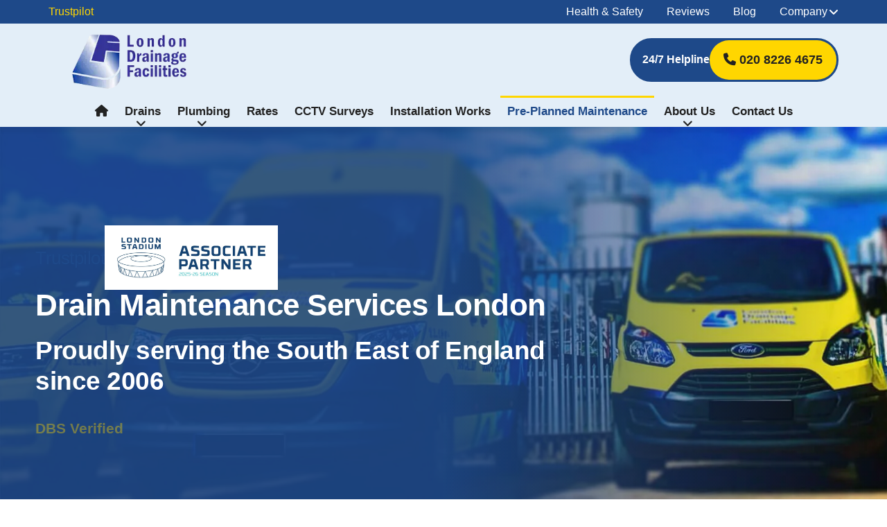

--- FILE ---
content_type: text/html; charset=UTF-8
request_url: https://www.london-drainage.com/drain-maintenance/
body_size: 62442
content:
<!DOCTYPE html> <html dir="ltr" lang="en-GB" prefix="og: https://ogp.me/ns#"> <head><script>if(navigator.userAgent.match(/MSIE|Internet Explorer/i)||navigator.userAgent.match(/Trident\/7\..*?rv:11/i)){let e=document.location.href;if(!e.match(/[?&]nonitro/)){if(e.indexOf("?")==-1){if(e.indexOf("#")==-1){document.location.href=e+"?nonitro=1"}else{document.location.href=e.replace("#","?nonitro=1#")}}else{if(e.indexOf("#")==-1){document.location.href=e+"&nonitro=1"}else{document.location.href=e.replace("#","&nonitro=1#")}}}}</script><link rel="preconnect" href="https://cdn.trustindex.io" /><link rel="preconnect" href="https://cdn-ilegiip.nitrocdn.com" /><meta charset="UTF-8" /><meta name="viewport" content="width=device-width, initial-scale=1.0" /><title>Drain Maintenance Services in London</title><meta name="description" content="Keep your drains flowing smoothly with our professional drain maintenance services in London. Prevent blockages and costly repairs." /><meta name="robots" content="max-image-preview:large" /><meta name="google-site-verification" content="vkfkJw5rUkZoCWFw0fRWFqkUyRFq5iTg-gIGPgussv8" /><meta name="generator" content="All in One SEO (AIOSEO) 4.9.3" /><meta property="og:locale" content="en_GB" /><meta property="og:site_name" content="London Drainage Facilities Ltd |" /><meta property="og:type" content="article" /><meta property="og:title" content="Drain Maintenance Services in London" /><meta property="og:description" content="Keep your drains flowing smoothly with our professional drain maintenance services in London. Prevent blockages and costly repairs." /><meta property="og:url" content="https://www.london-drainage.com/drain-maintenance/" /><meta property="og:image" content="https://www.london-drainage.com/wp-content/uploads/2025/03/Drainage-Repairs-House-of-Commons.webp" /><meta property="og:image:secure_url" content="https://www.london-drainage.com/wp-content/uploads/2025/03/Drainage-Repairs-House-of-Commons.webp" /><meta property="article:published_time" content="2025-04-08T14:38:50+00:00" /><meta property="article:modified_time" content="2025-06-20T10:18:44+00:00" /><meta property="article:publisher" content="https://www.facebook.com/londondrainagefacilities/" /><meta name="twitter:card" content="summary" /><meta name="twitter:site" content="@londondrainage1" /><meta name="twitter:title" content="Drain Maintenance Services in London" /><meta name="twitter:description" content="Keep your drains flowing smoothly with our professional drain maintenance services in London. Prevent blockages and costly repairs." /><meta name="twitter:creator" content="@londondrainage1" /><meta name="twitter:image" content="https://www.london-drainage.com/wp-content/uploads/2025/03/Drainage-Repairs-House-of-Commons.webp" /><meta name="theme-color" content="#f7f7f7" /><meta name="msapplication-TileImage" content="https://www.london-drainage.com/wp-content/uploads/2025/03/cropped-london-drainage-facilties-favicon-270x270.png" /><meta name="generator" content="NitroPack" /><script>var NPSH,NitroScrollHelper;NPSH=NitroScrollHelper=function(){let e=null;const o=window.sessionStorage.getItem("nitroScrollPos");function t(){let e=JSON.parse(window.sessionStorage.getItem("nitroScrollPos"))||{};if(typeof e!=="object"){e={}}e[document.URL]=window.scrollY;window.sessionStorage.setItem("nitroScrollPos",JSON.stringify(e))}window.addEventListener("scroll",function(){if(e!==null){clearTimeout(e)}e=setTimeout(t,200)},{passive:true});let r={};r.getScrollPos=()=>{if(!o){return 0}const e=JSON.parse(o);return e[document.URL]||0};r.isScrolled=()=>{return r.getScrollPos()>document.documentElement.clientHeight*.5};return r}();</script><script>(function(){var a=false;var e=document.documentElement.classList;var i=navigator.userAgent.toLowerCase();var n=["android","iphone","ipad"];var r=n.length;var o;var d=null;for(var t=0;t<r;t++){o=n[t];if(i.indexOf(o)>-1)d=o;if(e.contains(o)){a=true;e.remove(o)}}if(a&&d){e.add(d);if(d=="iphone"||d=="ipad"){e.add("ios")}}})();</script><script type="text/worker" id="nitro-web-worker">var preloadRequests=0;var remainingCount={};var baseURI="";self.onmessage=function(e){switch(e.data.cmd){case"RESOURCE_PRELOAD":var o=e.data.requestId;remainingCount[o]=0;e.data.resources.forEach(function(e){preload(e,function(o){return function(){console.log(o+" DONE: "+e);if(--remainingCount[o]==0){self.postMessage({cmd:"RESOURCE_PRELOAD",requestId:o})}}}(o));remainingCount[o]++});break;case"SET_BASEURI":baseURI=e.data.uri;break}};async function preload(e,o){if(typeof URL!=="undefined"&&baseURI){try{var a=new URL(e,baseURI);e=a.href}catch(e){console.log("Worker error: "+e.message)}}console.log("Preloading "+e);try{var n=new Request(e,{mode:"no-cors",redirect:"follow"});await fetch(n);o()}catch(a){console.log(a);var r=new XMLHttpRequest;r.responseType="blob";r.onload=o;r.onerror=o;r.open("GET",e,true);r.send()}}</script><script id="nprl">(()=>{if(window.NPRL!=undefined)return;(function(e){var t=e.prototype;t.after||(t.after=function(){var e,t=arguments,n=t.length,r=0,i=this,o=i.parentNode,a=Node,c=String,u=document;if(o!==null){while(r<n){(e=t[r])instanceof a?(i=i.nextSibling)!==null?o.insertBefore(e,i):o.appendChild(e):o.appendChild(u.createTextNode(c(e)));++r}}})})(Element);var e,t;e=t=function(){var t=false;var r=window.URL||window.webkitURL;var i=true;var o=true;var a=2;var c=null;var u=null;var d=true;var s=window.nitroGtmExcludes!=undefined;var l=s?JSON.parse(atob(window.nitroGtmExcludes)).map(e=>new RegExp(e)):[];var f;var m;var v=null;var p=null;var g=null;var h={touch:["touchmove","touchend"],default:["mousemove","click","keydown","wheel"]};var E=true;var y=[];var w=false;var b=[];var S=0;var N=0;var L=false;var T=0;var R=null;var O=false;var A=false;var C=false;var P=[];var I=[];var M=[];var k=[];var x=false;var _={};var j=new Map;var B="noModule"in HTMLScriptElement.prototype;var q=requestAnimationFrame||mozRequestAnimationFrame||webkitRequestAnimationFrame||msRequestAnimationFrame;const D="gtm.js?id=";function H(e,t){if(!_[e]){_[e]=[]}_[e].push(t)}function U(e,t){if(_[e]){var n=0,r=_[e];for(var n=0;n<r.length;n++){r[n].call(this,t)}}}function Y(){(function(e,t){var r=null;var i=function(e){r(e)};var o=null;var a={};var c=null;var u=null;var d=0;e.addEventListener(t,function(r){if(["load","DOMContentLoaded"].indexOf(t)!=-1){if(u){Q(function(){e.triggerNitroEvent(t)})}c=true}else if(t=="readystatechange"){d++;n.ogReadyState=d==1?"interactive":"complete";if(u&&u>=d){n.documentReadyState=n.ogReadyState;Q(function(){e.triggerNitroEvent(t)})}}});e.addEventListener(t+"Nitro",function(e){if(["load","DOMContentLoaded"].indexOf(t)!=-1){if(!c){e.preventDefault();e.stopImmediatePropagation()}else{}u=true}else if(t=="readystatechange"){u=n.documentReadyState=="interactive"?1:2;if(d<u){e.preventDefault();e.stopImmediatePropagation()}}});switch(t){case"load":o="onload";break;case"readystatechange":o="onreadystatechange";break;case"pageshow":o="onpageshow";break;default:o=null;break}if(o){Object.defineProperty(e,o,{get:function(){return r},set:function(n){if(typeof n!=="function"){r=null;e.removeEventListener(t+"Nitro",i)}else{if(!r){e.addEventListener(t+"Nitro",i)}r=n}}})}Object.defineProperty(e,"addEventListener"+t,{value:function(r){if(r!=t||!n.startedScriptLoading||document.currentScript&&document.currentScript.hasAttribute("nitro-exclude")){}else{arguments[0]+="Nitro"}e.ogAddEventListener.apply(e,arguments);a[arguments[1]]=arguments[0]}});Object.defineProperty(e,"removeEventListener"+t,{value:function(t){var n=a[arguments[1]];arguments[0]=n;e.ogRemoveEventListener.apply(e,arguments)}});Object.defineProperty(e,"triggerNitroEvent"+t,{value:function(t,n){n=n||e;var r=new Event(t+"Nitro",{bubbles:true});r.isNitroPack=true;Object.defineProperty(r,"type",{get:function(){return t},set:function(){}});Object.defineProperty(r,"target",{get:function(){return n},set:function(){}});e.dispatchEvent(r)}});if(typeof e.triggerNitroEvent==="undefined"){(function(){var t=e.addEventListener;var n=e.removeEventListener;Object.defineProperty(e,"ogAddEventListener",{value:t});Object.defineProperty(e,"ogRemoveEventListener",{value:n});Object.defineProperty(e,"addEventListener",{value:function(n){var r="addEventListener"+n;if(typeof e[r]!=="undefined"){e[r].apply(e,arguments)}else{t.apply(e,arguments)}},writable:true});Object.defineProperty(e,"removeEventListener",{value:function(t){var r="removeEventListener"+t;if(typeof e[r]!=="undefined"){e[r].apply(e,arguments)}else{n.apply(e,arguments)}}});Object.defineProperty(e,"triggerNitroEvent",{value:function(t,n){var r="triggerNitroEvent"+t;if(typeof e[r]!=="undefined"){e[r].apply(e,arguments)}}})})()}}).apply(null,arguments)}Y(window,"load");Y(window,"pageshow");Y(window,"DOMContentLoaded");Y(document,"DOMContentLoaded");Y(document,"readystatechange");try{var F=new Worker(r.createObjectURL(new Blob([document.getElementById("nitro-web-worker").textContent],{type:"text/javascript"})))}catch(e){var F=new Worker("data:text/javascript;base64,"+btoa(document.getElementById("nitro-web-worker").textContent))}F.onmessage=function(e){if(e.data.cmd=="RESOURCE_PRELOAD"){U(e.data.requestId,e)}};if(typeof document.baseURI!=="undefined"){F.postMessage({cmd:"SET_BASEURI",uri:document.baseURI})}var G=function(e){if(--S==0){Q(K)}};var W=function(e){e.target.removeEventListener("load",W);e.target.removeEventListener("error",W);e.target.removeEventListener("nitroTimeout",W);if(e.type!="nitroTimeout"){clearTimeout(e.target.nitroTimeout)}if(--N==0&&S==0){Q(J)}};var X=function(e){var t=e.textContent;try{var n=r.createObjectURL(new Blob([t.replace(/^(?:<!--)?(.*?)(?:-->)?$/gm,"$1")],{type:"text/javascript"}))}catch(e){var n="data:text/javascript;base64,"+btoa(t.replace(/^(?:<!--)?(.*?)(?:-->)?$/gm,"$1"))}return n};var K=function(){n.documentReadyState="interactive";document.triggerNitroEvent("readystatechange");document.triggerNitroEvent("DOMContentLoaded");if(window.pageYOffset||window.pageXOffset){window.dispatchEvent(new Event("scroll"))}A=true;Q(function(){if(N==0){Q(J)}Q($)})};var J=function(){if(!A||O)return;O=true;R.disconnect();en();n.documentReadyState="complete";document.triggerNitroEvent("readystatechange");window.triggerNitroEvent("load",document);window.triggerNitroEvent("pageshow",document);if(window.pageYOffset||window.pageXOffset||location.hash){let e=typeof history.scrollRestoration!=="undefined"&&history.scrollRestoration=="auto";if(e&&typeof NPSH!=="undefined"&&NPSH.getScrollPos()>0&&window.pageYOffset>document.documentElement.clientHeight*.5){window.scrollTo(0,NPSH.getScrollPos())}else if(location.hash){try{let e=document.querySelector(location.hash);if(e){e.scrollIntoView()}}catch(e){}}}var e=null;if(a==1){e=eo}else{e=eu}Q(e)};var Q=function(e){setTimeout(e,0)};var V=function(e){if(e.type=="touchend"||e.type=="click"){g=e}};var $=function(){if(d&&g){setTimeout(function(e){return function(){var t=function(e,t,n){var r=new Event(e,{bubbles:true,cancelable:true});if(e=="click"){r.clientX=t;r.clientY=n}else{r.touches=[{clientX:t,clientY:n}]}return r};var n;if(e.type=="touchend"){var r=e.changedTouches[0];n=document.elementFromPoint(r.clientX,r.clientY);n.dispatchEvent(t("touchstart"),r.clientX,r.clientY);n.dispatchEvent(t("touchend"),r.clientX,r.clientY);n.dispatchEvent(t("click"),r.clientX,r.clientY)}else if(e.type=="click"){n=document.elementFromPoint(e.clientX,e.clientY);n.dispatchEvent(t("click"),e.clientX,e.clientY)}}}(g),150);g=null}};var z=function(e){if(e.tagName=="SCRIPT"&&!e.hasAttribute("data-nitro-for-id")&&!e.hasAttribute("nitro-document-write")||e.tagName=="IMG"&&(e.hasAttribute("src")||e.hasAttribute("srcset"))||e.tagName=="IFRAME"&&e.hasAttribute("src")||e.tagName=="LINK"&&e.hasAttribute("href")&&e.hasAttribute("rel")&&e.getAttribute("rel")=="stylesheet"){if(e.tagName==="IFRAME"&&e.src.indexOf("about:blank")>-1){return}var t="";switch(e.tagName){case"LINK":t=e.href;break;case"IMG":if(k.indexOf(e)>-1)return;t=e.srcset||e.src;break;default:t=e.src;break}var n=e.getAttribute("type");if(!t&&e.tagName!=="SCRIPT")return;if((e.tagName=="IMG"||e.tagName=="LINK")&&(t.indexOf("data:")===0||t.indexOf("blob:")===0))return;if(e.tagName=="SCRIPT"&&n&&n!=="text/javascript"&&n!=="application/javascript"){if(n!=="module"||!B)return}if(e.tagName==="SCRIPT"){if(k.indexOf(e)>-1)return;if(e.noModule&&B){return}let t=null;if(document.currentScript){if(document.currentScript.src&&document.currentScript.src.indexOf(D)>-1){t=document.currentScript}if(document.currentScript.hasAttribute("data-nitro-gtm-id")){e.setAttribute("data-nitro-gtm-id",document.currentScript.getAttribute("data-nitro-gtm-id"))}}else if(window.nitroCurrentScript){if(window.nitroCurrentScript.src&&window.nitroCurrentScript.src.indexOf(D)>-1){t=window.nitroCurrentScript}}if(t&&s){let n=false;for(const t of l){n=e.src?t.test(e.src):t.test(e.textContent);if(n){break}}if(!n){e.type="text/googletagmanagerscript";let n=t.hasAttribute("data-nitro-gtm-id")?t.getAttribute("data-nitro-gtm-id"):t.id;if(!j.has(n)){j.set(n,[])}let r=j.get(n);r.push(e);return}}if(!e.src){if(e.textContent.length>0){e.textContent+="\n;if(document.currentScript.nitroTimeout) {clearTimeout(document.currentScript.nitroTimeout);}; setTimeout(function() { this.dispatchEvent(new Event('load')); }.bind(document.currentScript), 0);"}else{return}}else{}k.push(e)}if(!e.hasOwnProperty("nitroTimeout")){N++;e.addEventListener("load",W,true);e.addEventListener("error",W,true);e.addEventListener("nitroTimeout",W,true);e.nitroTimeout=setTimeout(function(){console.log("Resource timed out",e);e.dispatchEvent(new Event("nitroTimeout"))},5e3)}}};var Z=function(e){if(e.hasOwnProperty("nitroTimeout")&&e.nitroTimeout){clearTimeout(e.nitroTimeout);e.nitroTimeout=null;e.dispatchEvent(new Event("nitroTimeout"))}};document.documentElement.addEventListener("load",function(e){if(e.target.tagName=="SCRIPT"||e.target.tagName=="IMG"){k.push(e.target)}},true);document.documentElement.addEventListener("error",function(e){if(e.target.tagName=="SCRIPT"||e.target.tagName=="IMG"){k.push(e.target)}},true);var ee=["appendChild","replaceChild","insertBefore","prepend","append","before","after","replaceWith","insertAdjacentElement"];var et=function(){if(s){window._nitro_setTimeout=window.setTimeout;window.setTimeout=function(e,t,...n){let r=document.currentScript||window.nitroCurrentScript;if(!r||r.src&&r.src.indexOf(D)==-1){return window._nitro_setTimeout.call(window,e,t,...n)}return window._nitro_setTimeout.call(window,function(e,t){return function(...n){window.nitroCurrentScript=e;t(...n)}}(r,e),t,...n)}}ee.forEach(function(e){HTMLElement.prototype["og"+e]=HTMLElement.prototype[e];HTMLElement.prototype[e]=function(...t){if(this.parentNode||this===document.documentElement){switch(e){case"replaceChild":case"insertBefore":t.pop();break;case"insertAdjacentElement":t.shift();break}t.forEach(function(e){if(!e)return;if(e.tagName=="SCRIPT"){z(e)}else{if(e.children&&e.children.length>0){e.querySelectorAll("script").forEach(z)}}})}return this["og"+e].apply(this,arguments)}})};var en=function(){if(s&&typeof window._nitro_setTimeout==="function"){window.setTimeout=window._nitro_setTimeout}ee.forEach(function(e){HTMLElement.prototype[e]=HTMLElement.prototype["og"+e]})};var er=async function(){if(o){ef(f);ef(V);if(v){clearTimeout(v);v=null}}if(T===1){L=true;return}else if(T===0){T=-1}n.startedScriptLoading=true;Object.defineProperty(document,"readyState",{get:function(){return n.documentReadyState},set:function(){}});var e=document.documentElement;var t={attributes:true,attributeFilter:["src"],childList:true,subtree:true};R=new MutationObserver(function(e,t){e.forEach(function(e){if(e.type=="childList"&&e.addedNodes.length>0){e.addedNodes.forEach(function(e){if(!document.documentElement.contains(e)){return}if(e.tagName=="IMG"||e.tagName=="IFRAME"||e.tagName=="LINK"){z(e)}})}if(e.type=="childList"&&e.removedNodes.length>0){e.removedNodes.forEach(function(e){if(e.tagName=="IFRAME"||e.tagName=="LINK"){Z(e)}})}if(e.type=="attributes"){var t=e.target;if(!document.documentElement.contains(t)){return}if(t.tagName=="IFRAME"||t.tagName=="LINK"||t.tagName=="IMG"||t.tagName=="SCRIPT"){z(t)}}})});R.observe(e,t);if(!s){et()}await Promise.all(P);var r=b.shift();var i=null;var a=false;while(r){var c;var u=JSON.parse(atob(r.meta));var d=u.delay;if(r.type=="inline"){var l=document.getElementById(r.id);if(l){l.remove()}else{r=b.shift();continue}c=X(l);if(c===false){r=b.shift();continue}}else{c=r.src}if(!a&&r.type!="inline"&&(typeof u.attributes.async!="undefined"||typeof u.attributes.defer!="undefined")){if(i===null){i=r}else if(i===r){a=true}if(!a){b.push(r);r=b.shift();continue}}var m=document.createElement("script");m.src=c;m.setAttribute("data-nitro-for-id",r.id);for(var p in u.attributes){try{if(u.attributes[p]===false){m.setAttribute(p,"")}else{m.setAttribute(p,u.attributes[p])}}catch(e){console.log("Error while setting script attribute",m,e)}}m.async=false;if(u.canonicalLink!=""&&Object.getOwnPropertyDescriptor(m,"src")?.configurable!==false){(e=>{Object.defineProperty(m,"src",{get:function(){return e.canonicalLink},set:function(){}})})(u)}if(d){setTimeout((function(e,t){var n=document.querySelector("[data-nitro-marker-id='"+t+"']");if(n){n.after(e)}else{document.head.appendChild(e)}}).bind(null,m,r.id),d)}else{m.addEventListener("load",G);m.addEventListener("error",G);if(!m.noModule||!B){S++}var g=document.querySelector("[data-nitro-marker-id='"+r.id+"']");if(g){Q(function(e,t){return function(){e.after(t)}}(g,m))}else{Q(function(e){return function(){document.head.appendChild(e)}}(m))}}r=b.shift()}};var ei=function(){var e=document.getElementById("nitro-deferred-styles");var t=document.createElement("div");t.innerHTML=e.textContent;return t};var eo=async function(e){isPreload=e&&e.type=="NitroPreload";if(!isPreload){T=-1;E=false;if(o){ef(f);ef(V);if(v){clearTimeout(v);v=null}}}if(w===false){var t=ei();let e=t.querySelectorAll('style,link[rel="stylesheet"]');w=e.length;if(w){let e=document.getElementById("nitro-deferred-styles-marker");e.replaceWith.apply(e,t.childNodes)}else if(isPreload){Q(ed)}else{es()}}else if(w===0&&!isPreload){es()}};var ea=function(){var e=ei();var t=e.childNodes;var n;var r=[];for(var i=0;i<t.length;i++){n=t[i];if(n.href){r.push(n.href)}}var o="css-preload";H(o,function(e){eo(new Event("NitroPreload"))});if(r.length){F.postMessage({cmd:"RESOURCE_PRELOAD",resources:r,requestId:o})}else{Q(function(){U(o)})}};var ec=function(){if(T===-1)return;T=1;var e=[];var t,n;for(var r=0;r<b.length;r++){t=b[r];if(t.type!="inline"){if(t.src){n=JSON.parse(atob(t.meta));if(n.delay)continue;if(n.attributes.type&&n.attributes.type=="module"&&!B)continue;e.push(t.src)}}}if(e.length){var i="js-preload";H(i,function(e){T=2;if(L){Q(er)}});F.postMessage({cmd:"RESOURCE_PRELOAD",resources:e,requestId:i})}};var eu=function(){while(I.length){style=I.shift();if(style.hasAttribute("nitropack-onload")){style.setAttribute("onload",style.getAttribute("nitropack-onload"));Q(function(e){return function(){e.dispatchEvent(new Event("load"))}}(style))}}while(M.length){style=M.shift();if(style.hasAttribute("nitropack-onerror")){style.setAttribute("onerror",style.getAttribute("nitropack-onerror"));Q(function(e){return function(){e.dispatchEvent(new Event("error"))}}(style))}}};var ed=function(){if(!x){if(i){Q(function(){var e=document.getElementById("nitro-critical-css");if(e){e.remove()}})}x=true;onStylesLoadEvent=new Event("NitroStylesLoaded");onStylesLoadEvent.isNitroPack=true;window.dispatchEvent(onStylesLoadEvent)}};var es=function(){if(a==2){Q(er)}else{eu()}};var el=function(e){m.forEach(function(t){document.addEventListener(t,e,true)})};var ef=function(e){m.forEach(function(t){document.removeEventListener(t,e,true)})};if(s){et()}return{setAutoRemoveCriticalCss:function(e){i=e},registerScript:function(e,t,n){b.push({type:"remote",src:e,id:t,meta:n})},registerInlineScript:function(e,t){b.push({type:"inline",id:e,meta:t})},registerStyle:function(e,t,n){y.push({href:e,rel:t,media:n})},onLoadStyle:function(e){I.push(e);if(w!==false&&--w==0){Q(ed);if(E){E=false}else{es()}}},onErrorStyle:function(e){M.push(e);if(w!==false&&--w==0){Q(ed);if(E){E=false}else{es()}}},loadJs:function(e,t){if(!e.src){var n=X(e);if(n!==false){e.src=n;e.textContent=""}}if(t){Q(function(e,t){return function(){e.after(t)}}(t,e))}else{Q(function(e){return function(){document.head.appendChild(e)}}(e))}},loadQueuedResources:async function(){window.dispatchEvent(new Event("NitroBootStart"));if(p){clearTimeout(p);p=null}window.removeEventListener("load",e.loadQueuedResources);f=a==1?er:eo;if(!o||g){Q(f)}else{if(navigator.userAgent.indexOf(" Edge/")==-1){ea();H("css-preload",ec)}el(f);if(u){if(c){v=setTimeout(f,c)}}else{}}},fontPreload:function(e){var t="critical-fonts";H(t,function(e){document.getElementById("nitro-critical-fonts").type="text/css"});F.postMessage({cmd:"RESOURCE_PRELOAD",resources:e,requestId:t})},boot:function(){if(t)return;t=true;C=typeof NPSH!=="undefined"&&NPSH.isScrolled();let n=document.prerendering;if(location.hash||C||n){o=false}m=h.default.concat(h.touch);p=setTimeout(e.loadQueuedResources,1500);el(V);if(C){e.loadQueuedResources()}else{window.addEventListener("load",e.loadQueuedResources)}},addPrerequisite:function(e){P.push(e)},getTagManagerNodes:function(e){if(!e)return j;return j.get(e)??[]}}}();var n,r;n=r=function(){var t=document.write;return{documentWrite:function(n,r){if(n&&n.hasAttribute("nitro-exclude")){return t.call(document,r)}var i=null;if(n.documentWriteContainer){i=n.documentWriteContainer}else{i=document.createElement("span");n.documentWriteContainer=i}var o=null;if(n){if(n.hasAttribute("data-nitro-for-id")){o=document.querySelector('template[data-nitro-marker-id="'+n.getAttribute("data-nitro-for-id")+'"]')}else{o=n}}i.innerHTML+=r;i.querySelectorAll("script").forEach(function(e){e.setAttribute("nitro-document-write","")});if(!i.parentNode){if(o){o.parentNode.insertBefore(i,o)}else{document.body.appendChild(i)}}var a=document.createElement("span");a.innerHTML=r;var c=a.querySelectorAll("script");if(c.length){c.forEach(function(t){var n=t.getAttributeNames();var r=document.createElement("script");n.forEach(function(e){r.setAttribute(e,t.getAttribute(e))});r.async=false;if(!t.src&&t.textContent){r.textContent=t.textContent}e.loadJs(r,o)})}},TrustLogo:function(e,t){var n=document.getElementById(e);var r=document.createElement("img");r.src=t;n.parentNode.insertBefore(r,n)},documentReadyState:"loading",ogReadyState:document.readyState,startedScriptLoading:false,loadScriptDelayed:function(e,t){setTimeout(function(){var t=document.createElement("script");t.src=e;document.head.appendChild(t)},t)}}}();document.write=function(e){n.documentWrite(document.currentScript,e)};document.writeln=function(e){n.documentWrite(document.currentScript,e+"\n")};window.NPRL=e;window.NitroResourceLoader=t;window.NPh=n;window.NitroPackHelper=r})();</script><template id="nitro-deferred-styles-marker"></template><style id="nitro-fonts">@font-face{font-family:"anything-carousel-arrows";src:url("https://cdn-ilegiip.nitrocdn.com/GiQiInqnpxFuKtUeBrvMzqKIWKUJrtdh/assets/static/source/www.london-drainage.com/wp-content/plugins/so-widgets-bundle/widgets/anything-carousel/css/fonts/carousel-arrows.eot");src:url("https://cdn-ilegiip.nitrocdn.com/GiQiInqnpxFuKtUeBrvMzqKIWKUJrtdh/assets/static/source/www.london-drainage.com/wp-content/plugins/so-widgets-bundle/widgets/anything-carousel/css/fonts/carousel-arrows.ttf") format("truetype");font-weight:normal;font-style:normal;font-display:swap}@font-face{font-family:"Font Awesome 6 Brands";font-style:normal;font-weight:400;font-display:swap;src:url("https://cdn-ilegiip.nitrocdn.com/GiQiInqnpxFuKtUeBrvMzqKIWKUJrtdh/assets/static/source/www.london-drainage.com/wp-content/themes/buildpress-child/assets/fontawesome/webfonts/fa-brands-400.woff2") format("woff2")}@font-face{font-family:"Font Awesome 6 Free";font-style:normal;font-weight:400;font-display:swap;src:url("https://cdn-ilegiip.nitrocdn.com/GiQiInqnpxFuKtUeBrvMzqKIWKUJrtdh/assets/static/source/www.london-drainage.com/wp-content/themes/buildpress-child/assets/fontawesome/webfonts/fa-regular-400.woff2") format("woff2")}@font-face{font-family:"Font Awesome 6 Free";font-style:normal;font-weight:900;font-display:swap;src:url("https://cdn-ilegiip.nitrocdn.com/GiQiInqnpxFuKtUeBrvMzqKIWKUJrtdh/assets/static/source/www.london-drainage.com/wp-content/themes/buildpress-child/assets/fontawesome/webfonts/fa-solid-900.woff2") format("woff2")}@font-face{font-family:"Font Awesome 5 Free";font-display:swap;font-weight:900;src:url("https://cdn-ilegiip.nitrocdn.com/GiQiInqnpxFuKtUeBrvMzqKIWKUJrtdh/assets/static/source/www.london-drainage.com/wp-content/themes/buildpress-child/assets/fontawesome/webfonts/fa-solid-900.woff2") format("woff2")}@font-face{font-family:"Font Awesome 5 Free";font-display:swap;font-weight:400;src:url("https://cdn-ilegiip.nitrocdn.com/GiQiInqnpxFuKtUeBrvMzqKIWKUJrtdh/assets/static/source/www.london-drainage.com/wp-content/themes/buildpress-child/assets/fontawesome/webfonts/fa-regular-400.woff2") format("woff2")}@font-face{font-family:"FontAwesome";font-display:swap;src:url("https://cdn-ilegiip.nitrocdn.com/GiQiInqnpxFuKtUeBrvMzqKIWKUJrtdh/assets/static/source/www.london-drainage.com/wp-content/themes/buildpress-child/assets/fontawesome/webfonts/fa-solid-900.woff2") format("woff2")}@font-face{font-family:"FontAwesome";font-display:swap;src:url("https://cdn-ilegiip.nitrocdn.com/GiQiInqnpxFuKtUeBrvMzqKIWKUJrtdh/assets/static/source/www.london-drainage.com/wp-content/themes/buildpress-child/assets/fontawesome/webfonts/fa-brands-400.woff2") format("woff2")}@font-face{font-family:"FontAwesome";font-display:swap;src:url("https://cdn-ilegiip.nitrocdn.com/GiQiInqnpxFuKtUeBrvMzqKIWKUJrtdh/assets/static/source/www.london-drainage.com/wp-content/themes/buildpress-child/assets/fontawesome/webfonts/fa-regular-400.woff2") format("woff2");unicode-range:U+F003,U+F006,U+F014,U+F016-F017,U+F01A-F01B,U+F01D,U+F022,U+F03E,U+F044,U+F046,U+F05C-F05D,U+F06E,U+F070,U+F087-F088,U+F08A,U+F094,U+F096-F097,U+F09D,U+F0A0,U+F0A2,U+F0A4-F0A7,U+F0C5,U+F0C7,U+F0E5-F0E6,U+F0EB,U+F0F6-F0F8,U+F10C,U+F114-F115,U+F118-F11A,U+F11C-F11D,U+F133,U+F147,U+F14E,U+F150-F152,U+F185-F186,U+F18E,U+F190-F192,U+F196,U+F1C1-F1C9,U+F1D9,U+F1DB,U+F1E3,U+F1EA,U+F1F7,U+F1F9,U+F20A,U+F247-F248,U+F24A,U+F24D,U+F255-F25B,U+F25D,U+F271-F274,U+F278,U+F27B,U+F28C,U+F28E,U+F29C,U+F2B5,U+F2B7,U+F2BA,U+F2BC,U+F2BE,U+F2C0-F2C1,U+F2C3,U+F2D0,U+F2D2,U+F2D4,U+F2DC}@font-face{font-family:"FontAwesome";font-display:swap;src:url("https://cdn-ilegiip.nitrocdn.com/GiQiInqnpxFuKtUeBrvMzqKIWKUJrtdh/assets/static/source/www.london-drainage.com/wp-content/themes/buildpress-child/assets/fontawesome/webfonts/fa-v4compatibility.woff2") format("woff2");unicode-range:U+F041,U+F047,U+F065-F066,U+F07D-F07E,U+F080,U+F08B,U+F08E,U+F090,U+F09A,U+F0AC,U+F0AE,U+F0B2,U+F0D0,U+F0D6,U+F0E4,U+F0EC,U+F10A-F10B,U+F123,U+F13E,U+F148-F149,U+F14C,U+F156,U+F15E,U+F160-F161,U+F163,U+F175-F178,U+F195,U+F1F8,U+F219,U+F27A}</style><style type="text/css" id="nitro-critical-css">@charset "UTF-8";.panel-grid.panel-has-style>.panel-row-style,.panel-grid.panel-no-style{display:flex;-ms-flex-wrap:wrap;flex-wrap:nowrap;-ms-justify-content:space-between;justify-content:space-between}.panel-grid-cell{-ms-box-sizing:border-box;box-sizing:border-box}.panel-grid-cell .panel-cell-style{height:100%}.panel-grid-cell .so-panel{zoom:1}.panel-grid-cell .so-panel:before{content:"";display:block}.panel-grid-cell .so-panel:after{content:"";display:table;clear:both}.panel-grid-cell .panel-last-child{margin-bottom:0}body.siteorigin-panels-before-js:not(.siteorigin-panels-css-container){overflow-x:hidden}body.siteorigin-panels-before-js:not(.siteorigin-panels-css-container) .siteorigin-panels-stretch{margin-right:-1000px !important;margin-left:-1000px !important;padding-right:1000px !important;padding-left:1000px !important}.sow-image-container{position:relative}:root{--primary-color:#ffd600;--second-color:#1e4989;--cta-color:#d14040;--cta-hover:#ad3535;--cta-text:#f2f2f2;--cta-text-hover:#e0e0e0;--header-color:#e3eef8;--overlay-color:#000;--shade:#9e0008;--shade-alt:#ff9c16;--float-button:#00aeef;--blocklink:#fff;--bullets:#00aeef}html{font-family:sans-serif;-ms-text-size-adjust:100%;-webkit-text-size-adjust:100%}body{margin:0}header{display:block}template{display:none}a{background-color:transparent}strong{font-weight:bold}img{border:0}button,input,select{color:inherit;font:inherit;margin:0}button{overflow:visible}button,select{text-transform:none}button,input[type="submit"]{-webkit-appearance:button}button::-moz-focus-inner,input::-moz-focus-inner{border:0;padding:0}input{line-height:normal}*{box-sizing:border-box}*:before,*:after{box-sizing:border-box}html{font-size:10px}body{font-family:Helvetica,Arial,sans-serif;font-size:14px;line-height:1.5;color:#999;background-color:#fff}input,button,select{font-family:inherit;font-size:inherit;line-height:inherit}a{color:#337ab7;text-decoration:none}img{vertical-align:middle}.img-responsive{display:block;max-width:100%;height:auto}h2,h3,h6{font-family:inherit;font-weight:500;line-height:1.1;color:inherit}h2,h3{margin-top:21px;margin-bottom:10.5px}h6{margin-top:10.5px;margin-bottom:10.5px}h2{font-size:30px}h3{font-size:24px}h6{font-size:12px}p{margin:0 0 10.5px}ul{margin-top:0;margin-bottom:10.5px}ul ul{margin-bottom:0}.container{padding-right:15px;padding-left:15px;margin-right:auto;margin-left:auto}.container:before,.container:after{display:table;content:" "}.container:after{clear:both}@media (min-width:780px){.container{width:750px}}@media (min-width:992px){.container{width:970px}}@media (min-width:1200px){.container{width:1170px}}@media (min-width:1400px){.container{width:1270px}}.row{margin-right:-15px;margin-left:-15px}.row:before,.row:after{display:table;content:" "}.row:after{clear:both}.col-md-6,.col-xs-12{position:relative;min-height:1px;padding-right:15px;padding-left:15px}.col-xs-12{float:left}.col-xs-12{width:100%}@media (min-width:992px){.col-md-6{float:left}.col-md-6{width:50%}}label{display:inline-block;max-width:100%;margin-bottom:5px;font-weight:700}.collapse{display:none}.navbar-collapse{padding-right:15px;padding-left:15px;overflow-x:visible;-webkit-overflow-scrolling:touch}.navbar-collapse:before,.navbar-collapse:after{display:table;content:" "}.navbar-collapse:after{clear:both}@media (min-width:992px){.navbar-collapse{width:auto;border-top:0;box-shadow:none}.navbar-collapse.collapse{display:block !important;height:auto !important;padding-bottom:0;overflow:visible !important}}.navbar-toggle{position:relative;float:right;padding:9px 10px;margin-right:15px;margin-top:8px;margin-bottom:8px;background-color:transparent;background-image:none;border:1px solid transparent;border-radius:4px}.navbar-toggle .icon-bar{display:block}@media (min-width:992px){.navbar-toggle{display:none}}.jumbotron p{margin-bottom:15px;font-size:21px;font-weight:200}.jumbotron .container{max-width:100%}@media screen and (min-width:780px){.jumbotron{padding-top:48px;padding-bottom:48px}}.carousel{position:relative}.carousel-inner{position:relative;width:100%;overflow:hidden}.carousel-inner>.item{position:relative;display:none}.carousel-inner>.item>img{display:block;max-width:100%;height:auto;line-height:1}@media all and (transform-3d),(-webkit-transform-3d){.carousel-inner>.item{backface-visibility:hidden;perspective:1000px}.carousel-inner>.item.active{transform:translate3d(0,0,0);left:0}}@media all and (transform-3d),(-webkit-transform-3d){.carousel-inner.fadey>.item.active{opacity:1}}.carousel-inner>.active{display:block}.carousel-inner>.active{left:0}@-ms-viewport{width:device-width}@media (min-width:992px) and (max-width:1199px){.hidden-md{display:none !important}}@media (min-width:1200px){.hidden-lg{display:none !important}}body{font-family:Helvetica,Arial,sans-serif}p{text-rendering:optimizeLegibility;font-feature-settings:"kern";font-kerning:normal}a{color:#1fa7da}h2,h3,h6{font-family:inherit;font-weight:bold;color:#333;letter-spacing:-.5px}.master-container{overflow:hidden;margin:0}.top{background:#333}.top .row{display:flex;justify-content:space-between;flex-wrap:wrap}.top .row::before,.top .row::after{display:none}@media (min-width:992px){.top .col-md-6{width:unset;float:none}}.top__left{padding:7px 0 3px 0;text-align:center}@media (min-width:992px){.top__left{text-align:left;padding:5px 0}}@media (min-width:992px){.top__right{float:right}}.header{background-color:#454545;background-position:center center;margin-bottom:30px}@media (min-width:992px){.header{margin-bottom:60px}}.page-template-template-front-page-slider .header{margin-bottom:0}@media (min-width:992px){.page-template-template-front-page-slider .header{margin-bottom:0}}div#headstuff{display:flex;align-items:center;justify-content:space-between}@media (min-width:992px){div#headstuff{align-items:stretch}}@media (max-width:991px){div#headstuff{flex-wrap:wrap}div#navi{padding-left:calc(50% - 375px);padding-right:calc(50% - 375px);background:rgba(0,0,0,.1);box-shadow:inset 0 15px 15px -15px rgba(0,0,0,.5),inset 0 -15px 15px -15px rgba(0,0,0,.5);width:unset}}div#headstuff::before,div#headstuff::after{display:none}@media (min-width:992px){.header-widgets{margin-left:auto}}.logo{padding:10px 0;max-width:65%}@media (min-width:992px){.logo{text-align:center;max-width:40%}}@media (min-width:992px){.logo .img-responsive{margin:0 auto}}@media (max-width:991px){.logo{max-width:calc(100% - 115px)}}.header-widgets{padding:10px 0;text-align:center}@media (min-width:992px){.header-widgets{padding:0;text-align:left}}@media (min-width:1200px){.header-widgets{padding:0}}.header-widgets-desktop{display:none}@media (min-width:992px){.header-widgets-desktop{display:block}}.header-widgets .widget a{color:#777}@media (min-width:992px){.header-widgets .widget{text-align:right;margin-left:16px;clear:both;display:flex;align-items:center}}@media (max-width:991px){.header-widgets.hidden-md.hidden-lg{display:flex;justify-content:space-around;flex-wrap:wrap;text-align:center}}.navigation--top{text-align:center;margin:0;padding:0}@media (min-width:992px){.navigation--top{text-align:right}}.navigation--top a{color:#999}.navigation--top>li{list-style:none;position:relative;display:inline-block}.navigation--top>li>a{padding:5px 10px 12px 10px;text-decoration:none;display:block}@media (min-width:992px){.navigation--top>li>a{padding:5px 0 5px 15px}}.navigation--top .sub-menu{z-index:215;text-align:right;display:block;visibility:hidden;opacity:0;list-style:none;min-width:120px;width:auto;position:absolute;padding:0;right:0;top:100%}.navigation--top .sub-menu>li{position:relative}.navigation--top .sub-menu>li>a{background:#2b2b2b;padding:.5em 15px;display:block;border-bottom:1px solid #454545;white-space:nowrap}.navigation--top>.menu-item-has-children>a{padding-right:1em;position:relative}.navigation--top>.menu-item-has-children>a::after{font-family:"FontAwesome";content:"";position:absolute;right:0;bottom:50%;line-height:0;padding:5px 0}@media (min-width:992px){.navigation--top>.menu-item-has-children>a::after{margin-bottom:-5px}}@media (min-width:992px){.navigation{position:relative;background-color:#f9f9f9;box-shadow:0 4px 6px rgba(0,0,0,.1);margin-bottom:-28px;text-align:center;z-index:210}}@media (max-width:991px){.navigation{padding:0 15px}}.navigation--main{margin:0;padding:10px;font-weight:bold}@media (min-width:992px){.navigation--main{padding:0}}.navigation--main>li{list-style:none;position:relative}@media (min-width:992px){.navigation--main>li{display:inline-block}}.navigation--main>li>a{position:relative;display:block;color:#ddd;padding:6px 10px 6px 0}@media (min-width:992px){.navigation--main>li>a{color:#999;padding:10px 20px}}@media (min-width:992px){.navigation--main>li>a::before{position:absolute;content:"";width:1px;height:15px;right:-3px;top:50%;margin-top:-8px;background:rgba(0,0,0,.08)}}@media (min-width:992px){.navigation--main>li.current-menu-item{box-shadow:inset 0 3px 0}}.navigation--main>li:last-child a::before{display:none}.navigation--main>.menu-item-has-children>a{position:relative}.navigation--main>.menu-item-has-children>a::after{position:absolute;content:"";font-family:"FontAwesome";right:0;color:inherit}@media (min-width:992px){.undernav .navigation--main>.menu-item-has-children>a::after{right:calc(50% - 5px);bottom:-5px}}.navigation--main .sub-menu{display:block;list-style:none;text-align:left;padding:5px 0 5px 25px;font-weight:normal}@media (min-width:992px){.navigation--main .sub-menu{visibility:hidden;width:auto;opacity:0;left:0;top:100%;min-width:180px;position:absolute;padding:0 0 0 0;font-weight:inherit}}.navigation--main .sub-menu>li{position:relative}.navigation--main .sub-menu>li>a{color:#ddd;display:block;padding:3px 0;white-space:nowrap}@media (min-width:992px){.navigation--main .sub-menu>li>a{color:#333;background:#f7c51e;border-bottom:1px solid #eeb908;padding:12px 30px 12px 30px}}@media (min-width:992px){.navigation--main>li>.sub-menu>li:first-of-type>a{box-shadow:inset 0 7px 9px -4px rgba(0,0,0,.15)}}@media (min-width:992px){.fullwidth div#navi{width:100%;padding:0}.fullwidth .navigation{margin-bottom:0}}.navbar-toggle{background:#f7c51e;border-radius:2px;padding:10px 12px;margin:10px 0}.navbar-toggle .icon-bar{background:#fff;width:24px;height:4px;margin:4px 0}.navbar-toggle .icon-bar+.icon-bar{margin-top:3px}.navbar-toggle__text{font-weight:bold;color:#454545;display:inline-block;padding:0 10px 0 0}@media (max-width:479px){span.navbar-toggle__text{display:none}.logo{max-width:calc(100% - 50px)}}.navbar-toggle__icon-bar{vertical-align:middle;display:inline-block;height:28px}.navbar-collapse{padding:0;max-height:100%}.jumbotron{padding:0;margin-bottom:0;background:#222}@media (min-width:992px){.jumbotron{background:#999;padding:0}}.carousel-content{position:relative;max-height:100%;z-index:0}@media (min-width:992px){.carousel-content{display:flex;flex-direction:column;justify-content:center;bottom:0;top:0}.leftside .carousel-content{position:absolute;bottom:0;top:0;width:35%;min-width:540px}.leftside .carousel-content{left:0;padding:0 2% 0 4%}}@media (max-width:991px){.jumbotron.over #slider-wrap{position:absolute;height:100%;width:100%;display:flex;align-items:center;justify-content:center;top:0}.carousel-content{text-align:center}.jumbotron.over .carousel-content{padding:15px}}.carousel-inner>.item>img{width:100%;object-fit:cover;object-position:center}.carousel-inner>.item{overflow:hidden}@media (min-width:1200px){.carousel-inner>.item>img{height:600px}}@media (min-width:780px) and (max-width:1199px){.carousel-inner>.item>img{height:500px}}@media (max-width:779px){.carousel-inner>.item>img{height:300px}}.carousel-content::before{position:absolute;content:"";left:0;top:0;width:100%;height:100%;z-index:-1}.carousel-inner>.item>img{width:100%}.jumbotron__category h6{font-size:20px;font-size:clamp(20px,2vw,2em);font-weight:normal}.jumbotron__title h2{font-weight:bold;letter-spacing:-.5px;line-height:1.1;margin-top:0;margin-bottom:10px;font-size:40px;font-size:clamp(38px,4vw,70px)}.jumbotron__content p{font-size:20px;font-size:clamp(18px,1.5vw,22px);margin:0 0 .5em}.gform_wrapper{margin-top:25px}.ginput_container input,.ginput_container select{border:1px solid rgba(0,0,0,.1);border-radius:2px;background:#fff}p.gform_required_legend{display:none}.gform_footer{text-align:center}div#collapsy{flex-wrap:wrap}div#collapsy.collapse-321 .panel-grid-cell{width:calc(33.33% - var(--copad));margin-bottom:var(--copad);margin-top:var(--copad)}@media (max-width:991px){div#collapsy{flex-direction:row !important}}@media (max-width:779px){div#collapsy.collapse-321 .panel-grid-cell{width:calc(50% - var(--copadmob))}div#collapsy.collapse-321 .panel-grid-cell{margin-top:var(--copadmob);margin-bottom:var(--copadmob)}}@media (max-width:360px){div#collapsy.collapse-321 .panel-grid-cell{width:100%}}ul.side-nav{list-style-type:none;padding:0;margin:0;position:fixed;right:0;top:calc(50% - 112px);z-index:1;opacity:0}.side-nav li{height:48px;display:flex;position:relative;align-items:center;padding:0}.side-nav li a{font-size:0;display:flex;align-items:center}.side-nav li a::after,.side-nav li a::before{font-size:15px}ul.side-nav li a::after{content:"";font-family:"FontAwesome";width:48px;height:48px;display:inline-flex;justify-content:center;align-items:center;font-size:22px;color:#fff;z-index:3;position:absolute;right:0;top:0;background:#777}ul.side-nav li a::before{content:attr(title);height:48px;padding:0 20px 0 10px;display:inline-flex;align-items:center;background:#666;width:auto;white-space:nowrap;color:#fff;opacity:0;position:absolute;right:-100%;z-index:2}ul.side-nav li.side-email a::after{content:"";font-family:"Font Awesome 5 Free";font-weight:900}ul.side-nav li.side-phone a::after{content:""}ul.side-nav li.side-scroll a::after{content:""}@media (max-width:779px){ul.side-nav{right:0;left:0;bottom:0;top:unset;display:flex;align-items:center;justify-content:center}ul.side-nav li a::before{display:none}ul.side-nav li a::after{position:relative}}@media (min-width:992px){.navigation--main .sub-menu>li>a{background-color:#1e4989}}@media (min-width:992px){.navigation--main .sub-menu>li>a{border-bottom-color:#18396c}}@media (max-width:991px){.navigation--main>li>.sub-menu{display:none}}@media (min-width:992px){.navigation--main>li.current-menu-item{color:#ffd600}}@media (min-width:992px){.navigation--main>li.current-menu-item>a{color:#1e4989}}@media (min-width:992px){.navigation--main>li.current-menu-item{box-shadow:inset 0 3px 0}}h2,h3,h6{color:#222}@media (min-width:1400px){.container{width:1270px}}.jumbotron{background:#3a3a3a}@media (min-width:1200px){.carousel-inner>.item>img{height:550px}}@media (min-width:780px) and (max-width:1199px){.carousel-inner>.item>img{height:500px}}@media (max-width:779px){.carousel-inner>.item>img{height:400px}}.jumbotron__title h2{color:#fff}.jumbotron__category h6{color:#f4ca22}.jumbotron__content p{color:#fff}.jumbotron .carousel-content::before{background:#000}.jumbotron .carousel-content::before{opacity:1}.carousel-content{position:relative}ul.side-nav li a::after{background:#00aeef}ul.side-nav li a::before{background:#ffd600}ul.side-nav li a::after{color:#fff}ul.side-nav li a::before{color:#222}@media (min-width:780px){ul.side-nav li{margin-top:2px}}@media (min-width:780px){ul.side-nav li{margin-bottom:2px}}@media (max-width:991px){.side-nav{display:block}}.top{background:#1e4989}.top,.top a,.navigation--top>li>a,.navigation--top>.menu-item-has-children>a::after{color:#fff}.top .row{flex-direction:row}.header{background-color:#e3eef8}.header{background-image:url("")}.header.nitro-lazy{background-image:none !important}.header-widgets,.header-widgets i{color:#a3a3a3}.textwidget{color:#5e5e5e}.header-widgets .textwidget a{color:#7fd642}@media (min-width:992px){.navigation{background:#ffd600}}@media (min-width:992px){.navigation--main>li>a,.navigation--main>.menu-item-has-children>a::after{color:#222}}@media (min-width:992px){.navigation--main .sub-menu>li>a{color:#fff}}@media (min-width:992px){.navigation--main>li>a::before{background:#000}}@media (min-width:992px){.navigation--main>li>a::before{opacity:0}}@media (max-width:991px){.navigation--main>li>a,.navigation--main>.menu-item-has-children>a::after,.navigation--main .sub-menu>li>a{color:#fff}}@media (max-width:991px){div#navi{background:#1e4989}}.boxed-container{background-color:#fff}a{color:#1e4989}body,.textwidget{color:#222}:root{--servicecard:#11659e}:root{--servicecardtext:#fff}:root{--copad:10px}:root{--copadmob:5px}.navbar-toggle{background-color:#1e4989}.navbar-toggle{background:transparent}.navbar-toggle__text{display:inline-block}.navbar-toggle__text{color:#1e4989}.navbar-toggle .icon-bar{background:#1e4989}.main-row{padding-top:3em}.main-row{padding-bottom:3em}:root{--fadetriback:#333}:root{--fadetri:#787878}ul.side-nav>li:first-of-type a::after{border-top-left-radius:4px}@media (min-width:780px){ul.side-nav>li:last-of-type a::after{border-bottom-left-radius:4px}}@media (max-width:779px){ul.side-nav>li:last-of-type a::after{border-top-right-radius:4px}}@media (max-width:779px){ul.side-nav li{margin-left:1px}}@media (max-width:779px){ul.side-nav li{margin-right:1px}}.footer-bottom a{color:#000}:root{--mainfont:"Manrope";--yellow:#ffd600;--blue:#1e4989;--lightblue:#00aeef;--offblue:#e3eef8;--black:#222;--white:#fff;--grey:#f4f5f8;--transparentwhite:rgba(255,255,255,.65);--transparentoffblue:rgba(227,238,248,.8);--transparentyellow:rgba(255,214,0,.8);--standardgrad:linear-gradient(0deg,rgba(0,0,0,1) 0%,rgba(255,255,255,1) 100%);--bluegrad:linear-gradient(90deg,rgba(30,73,137,.9) 50%,rgba(30,73,137,0) 100%);--bluegrad2:linear-gradient(0deg,rgba(30,73,137,1) 15%,rgba(0,174,239,1) 100%);--bluegradreverse:linear-gradient(20deg,rgba(0,174,239,1) 0%,rgba(30,73,137,1) 100%);--bluegradreverse2:linear-gradient(0deg,rgba(0,174,239,1) 0%,rgba(30,73,137,1) 100%);--yellowgrad:linear-gradient(-45deg,rgba(255,214,0,1) 8%,rgba(0,174,239,.5) 100%);--yellowgradheromobile:linear-gradient(-45deg,rgba(255,214,0,.6) 0,rgba(0,174,239,.6) 100%);--bluegradheromobile:linear-gradient(180deg,rgba(30,73,137,.9) 70%,rgba(30,73,137,.45) 100%);--slidepad:calc(50% - clamp(600px,40vw,850px))}.jumbotron .gform_wrapper.gravity-theme .gfield_label,.jumbotron .gform_wrapper.gravity-theme .gfield_required{color:#fff}.jumbotron .gform_wrapper.gravity-theme #field_submit{align-self:flex-end}body,h2,h3,h6,.navigation--main,.navbar-toggle__text,.navigation--main .sub-menu{font-family:var(--mainfont),sans-serif}body{font-size:16px}.reversecollapse p{color:var(--black)}.greybg{background:var(--grey)}.rounded{border-top-right-radius:50px}.rounded img{border-top-right-radius:30px}.navigation--top>li>a{padding:5px 15px}.top__left a{color:var(--yellow)}.navigation--top .sub-menu>li>a{border-bottom:1px solid #18396c}.top .row{align-items:center}.navigation--top .sub-menu>li>a{background:var(--blue);color:var(--white);font-weight:700}div#headstuff{align-items:center}.header{background:var(--offblue)}.navigation{background:var(--offblue);box-shadow:0 8px 4px rgba(0,0,0,.03)}.jumbotron{background:var(--blue)}.jumbotron__title h2{font-weight:600;font-size:clamp(22px,3.4vw,70px);margin-bottom:0;color:var(--white)}.jumbotron__content h3{color:var(--white);font-size:37px;font-weight:700;margin-bottom:30px;margin-top:20px;line-height:1.2}.paddedcontent-services{padding:0% 8%}.main-row{padding:6%}.logo{padding:12px 0 8px}.nav-cta{background:var(--yellow);padding:10px 20px;display:flex;justify-content:center;flex-direction:column;color:var(--black);text-align:center;border-radius:60px;width:max-content;margin:0 auto}.nav-cta i.fas.fa-phone{color:var(--black)}.nav-cta strong{font-size:15px;font-weight:600}.header-widgets .textwidget .headeraction{background:var(--yellow);padding:15px 20px;font-size:18px;font-size:16px;font-weight:500;display:flex;justify-content:center;flex-direction:column;color:var(--black);text-align:center;border-radius:60px}.headeraction i.fas.fa-phone{color:var(--black)}.headeraction strong{font-size:18px;font-weight:900}.pre-headeraction{display:flex;align-items:center;background:var(--blue);gap:15px;color:var(--white);padding:0 0 0 15px;border-radius:50px;font-size:16px;font-weight:600;border:3px solid var(--blue)}body .gform_wrapper.gravity-theme .gform_footer input{background:var(--yellow);border:3px solid var(--yellow);border-radius:0;border-radius:30px;font-weight:700;color:var(--black)}.gform_wrapper.gravity-theme .gform_footer{padding:16px 0 0 !important}.gform_wrapper.gravity-theme #field_submit{justify-content:start}input#gform_submit_button_5{background:var(--yellow);padding:8px 15px;border-radius:30px;border:3px solid var(--yellow);font-weight:700;font-size:16px}.gform_wrapper.gravity-theme .gform_fields{align-items:center;grid-row-gap:12px !important}.gform_wrapper.gravity-theme .gfield input.large,.gform_wrapper.gravity-theme .gfield select.large{background:var(--white);border-radius:5px;opacity:1;padding:12px 10px;border:1px solid var(--blue);font-weight:700}select#input_5_12{font-weight:700}.formtext-container{position:relative;width:300px;height:30px;overflow:hidden;font-size:21px;font-weight:700;text-align:left;color:var(--yellow)}.services.rounded img{border:none}ul.side-nav>li:first-of-type a::after{border-top-left-radius:10px}ul.side-nav>li:last-of-type a::after{border-bottom-left-radius:10px}ul.side-nav li.side-phone a::before{display:none}ul.side-nav li a::before{border-top-left-radius:10px;border-bottom-left-radius:10px;font-weight:700;border:2px solid var(--white)}ul.side-nav li a::after{border-left:2px solid var(--white);border-top:2px solid var(--white);border-bottom:2px solid var(--white)}@media (min-width:1400px){div#headstuff,.top .container{width:clamp(1370px,100vw,1500px)}}@media (max-width:1399px){.navigation--main>li>a{padding:10px !important}}@media (min-width:992px){.header .logo .img-responsive{width:75%}.navigation--main .sub-menu>li>a{padding:20px 30px}.navigation--top .sub-menu{border-left:3px solid var(--offblue);border-right:3px solid var(--offblue);border-bottom:3px solid var(--offblue);border-bottom-left-radius:18px;border-bottom-right-radius:18px}.navigation--top .sub-menu>li:last-of-type>a{border-bottom-left-radius:15px;border-bottom-right-radius:15px}.undernav .navigation--main>.menu-item-has-children>a::after{bottom:-7px}.navigation--main li#menu-item-8141{display:none}.navigation--main>li>a{padding:10px 15px}.navigation--main>li>a,.navigation--main .sub-menu>li>a{font-size:17px}.navigation--main .sub-menu>li:last-of-type>a{border-bottom-left-radius:15px;border-bottom-right-radius:15px}.navigation--main>li>.sub-menu{border-left:3px solid var(--offblue);border-right:3px solid var(--offblue);border-bottom:3px solid var(--offblue);border-bottom-left-radius:18px;border-bottom-right-radius:18px}.carousel-inner>.item>img{height:80vh}.leftside .carousel-content{width:100%;padding:0 35% 0 4%}.jumbotron__category{margin:0 auto -16px 0;width:80%}.jumbotron__category h6{display:flex;flex-direction:row;align-items:center;gap:0;margin:15px 0}.jumbotron__category h6 img{border-radius:0;margin:0 40px 0 0}.jumbotron .carousel-content::before{background:var(--bluegrad)}}@media (max-width:1199px){.headeraction i.fas.fa-phone{display:none}.navigation--top{display:none}.navigation--main>li>a{padding:10px 8px !important}}@media (max-width:991px){.rounded,.rounded img{border-top-right-radius:30px}.navigation--top{display:none}.img-responsive{height:70px;width:auto}.header-widgets{padding:0}.navigation--main li#menu-item-8141{display:none}.top__left{padding:10px 0 10px 0}.navigation--top>.menu-item-has-children>a::after{bottom:35%;right:-4px}.header-widgets.hidden-md.hidden-lg{justify-content:center}a.headeraction strong{font-size:16px;display:inline-flex;align-items:center;gap:6px}div.pre-headeraction{margin:7px 0 10px;gap:7px;padding:0 0 0 7px}.navigation--main>li>a,.navigation--main .sub-menu>li>a{font-size:16px}.navigation--main .sub-menu>li>a{font-weight:700;color:var(--blue)}.navigation--main .sub-menu{padding:5px 0 5px 10px}.navigation--main>li>a{color:var(--blue)}.navigation--main>.menu-item-has-children>a::after{color:var(--blue)}.navigation--main{padding:20px 10px}div#navi{box-shadow:inset 0 15px 15px -15px rgba(0,0,0,.3),inset 0 -15px 15px -15px rgba(0,0,0,.3)}.main-row{padding:9% 6%}.paddedcontent-services{padding:0 0 6% 0}.reversecollapse.panel-row-style{flex-direction:column-reverse !important}.jumbotron .carousel-content::before{background:transparent}.jumbotron__title h2{margin-top:6%}.jumbotron__content h3{display:none}.jumbotron.over #slider-wrap{background:var(--bluegradheromobile);opacity:1}.jumbotron__category{display:none}.formtext-container{display:none}input#gform_submit_button_5{padding:5px 15px}.gform_wrapper.gravity-theme #field_submit{justify-content:center}.gform_wrapper.gravity-theme .gfield input.large,.gform_wrapper.gravity-theme .gfield select.large{padding:8px}.gform_wrapper.gravity-theme .gform_footer{padding:16px 0 0 !important}.services{text-align:center}ul.side-nav>li:last-of-type a::after{border-top-right-radius:0;border:2px solid var(--white);border-bottom-left-radius:10px}ul.side-nav>li:first-of-type a::after,ul.side-nav li a::after{border:2px solid var(--white)}ul.side-nav li.side-phone a::after{transform:scaleX(-1)}div#collapsy{flex-wrap:wrap;row-gap:16px}}@media (max-width:779px){.carousel-inner>.item>img{height:420px}ul.side-nav>li:last-of-type a::after{border-top-right-radius:10px;border:2px solid var(--white);border-bottom-left-radius:0}}@media only screen and (max-width:641px){.gform_wrapper.gravity-theme input:not([type=radio]):not([type=checkbox]):not([type=image]):not([type=file]){line-height:0 !important}}@media (max-width:400px){.jumbotron .gform_wrapper.gravity-theme .gfield input,.jumbotron .gform_wrapper.gravity-theme .gfield select.large{font-size:14px}.jumbotron .jumbotron__title h2{margin-top:0}}.formtext-container .text{position:absolute;width:100%;opacity:0;animation:textLoop 18s infinite;animation-fill-mode:forwards}.formtext-container .text:nth-child(1){animation-delay:0s}.formtext-container .text:nth-child(2){animation-delay:3s}.formtext-container .text:nth-child(3){animation-delay:6s}.formtext-container .text:nth-child(4){animation-delay:9s}.formtext-container .text:nth-child(5){animation-delay:12s}.formtext-container .text:nth-child(6){animation-delay:15s}@keyframes textLoop{0%{opacity:0;transform:translateY(0)}5%{opacity:1;transform:translateY(0)}10%{opacity:1;transform:translateY(0)}15%{opacity:0;transform:translateY(-10px)}95%{opacity:0;transform:translateY(-10px)}100%{opacity:0;transform:translateY(0)}}.so-widget-sow-image-default-8b5b6f678277 .sow-image-container{display:flex;align-items:flex-start}.so-widget-sow-image-default-8b5b6f678277 .sow-image-container>a{display:inline-block;max-width:100%}@media screen and (-ms-high-contrast:active),screen and (-ms-high-contrast:none){.so-widget-sow-image-default-8b5b6f678277 .sow-image-container>a{display:flex}}.so-widget-sow-image-default-8b5b6f678277 .sow-image-container .so-widget-image{display:block;height:auto;max-width:100%}.fa{font-family:var(--fa-style-family,"Font Awesome 6 Free");font-weight:var(--fa-style,900)}.fas,.fa{-moz-osx-font-smoothing:grayscale;-webkit-font-smoothing:antialiased;display:var(--fa-display,inline-block);font-style:normal;font-variant:normal;line-height:1;text-rendering:auto}.fas::before,.fa::before{content:var(--fa)}.fas{font-family:"Font Awesome 6 Free"}.fa-phone{--fa:""}.fa-home{--fa:""}:root,:host{--fa-style-family-brands:"Font Awesome 6 Brands";--fa-font-brands:normal 400 1em/1 "Font Awesome 6 Brands"}:root,:host{--fa-style-family-classic:"Font Awesome 6 Free";--fa-font-regular:normal 400 1em/1 "Font Awesome 6 Free"}:root,:host{--fa-style-family-classic:"Font Awesome 6 Free";--fa-font-solid:normal 900 1em/1 "Font Awesome 6 Free"}.fas{font-weight:900}#pgc-6308-0-0{width:30%;width:calc(30% - ( .7 * 3% ))}#pgc-6308-0-1{width:70%;width:calc(70% - ( .3 * 3% ))}#pl-6308 .so-panel:last-of-type{margin-bottom:0px}#pg-6308-0.panel-has-style>.panel-row-style{-webkit-align-items:flex-start;align-items:flex-start}#pgc-6308-0-0,#pgc-6308-0-1{align-self:auto}@media (max-width:992px){#pg-6308-0.panel-has-style>.panel-row-style,#pg-6308-0{-webkit-flex-direction:column;-ms-flex-direction:column;flex-direction:column}#pg-6308-0>.panel-row-style>.panel-grid-cell{width:100%;margin-right:0}#pl-6308 .panel-grid-cell{padding:0}}#pgc-5726-0-0{width:100%;width:calc(100% - ( 0 * 30px ))}#pl-5726 .so-panel:last-of-type{margin-bottom:0px}#pg-5726-0.panel-no-style{-webkit-align-items:flex-start;align-items:flex-start}@media (max-width:992px){#pg-5726-0.panel-no-style,#pg-5726-0{-webkit-flex-direction:column;-ms-flex-direction:column;flex-direction:column}#pg-5726-0>.panel-grid-cell{width:100%;margin-right:0}#pl-5726 .panel-grid-cell{padding:0}}#pgc-w68386ff95740e-0-0,#pgc-w68386ff95740e-0-1,#pgc-w68386ff95740e-0-2{width:11.1111%;width:calc(11.1111% - ( .888888888889 * 6% ))}#pg-w68386ff95740e-0.panel-has-style>.panel-row-style{-webkit-align-items:stretch;align-items:stretch}#pgc-w68386ff95740e-0-0,#pgc-w68386ff95740e-0-1,#pgc-w68386ff95740e-0-2{align-self:auto}@media (max-width:992px){#pg-w68386ff95740e-0.panel-has-style>.panel-row-style,#pg-w68386ff95740e-0{-webkit-flex-direction:column;-ms-flex-direction:column;flex-direction:column}#pg-w68386ff95740e-0>.panel-row-style>.panel-grid-cell{width:100%;margin-right:0}#pl-w68386ff95740e .panel-grid-cell{padding:0}}#pgc-5726-0-0{width:100%;width:calc(100% - ( 0 * 30px ))}#pl-5726 .so-panel:last-of-type{margin-bottom:0px}#pg-5726-0.panel-no-style{-webkit-align-items:flex-start;align-items:flex-start}@media (max-width:992px){#pg-5726-0.panel-no-style,#pg-5726-0{-webkit-flex-direction:column;-ms-flex-direction:column;flex-direction:column}#pg-5726-0>.panel-grid-cell{width:100%;margin-right:0}#pl-5726 .panel-grid-cell{padding:0}}#pgc-w68386ff95740e-0-0,#pgc-w68386ff95740e-0-1,#pgc-w68386ff95740e-0-2{width:11.1111%;width:calc(11.1111% - ( .888888888889 * 6% ))}#pg-w68386ff95740e-0.panel-has-style>.panel-row-style{-webkit-align-items:stretch;align-items:stretch}#pgc-w68386ff95740e-0-0,#pgc-w68386ff95740e-0-1,#pgc-w68386ff95740e-0-2{align-self:auto}@media (max-width:992px){#pg-w68386ff95740e-0.panel-has-style>.panel-row-style,#pg-w68386ff95740e-0{-webkit-flex-direction:column;-ms-flex-direction:column;flex-direction:column}#pg-w68386ff95740e-0>.panel-row-style>.panel-grid-cell{width:100%;margin-right:0}#pl-w68386ff95740e .panel-grid-cell{padding:0}}.gform_wrapper.gravity-theme ::-ms-reveal{display:none}.gform_wrapper.gravity-theme .gform_validation_container,body .gform_wrapper.gravity-theme .gform_body .gform_fields .gfield.gform_validation_container,body .gform_wrapper.gravity-theme .gform_fields .gfield.gform_validation_container,body .gform_wrapper.gravity-theme .gform_validation_container{display:none !important;left:-9000px;position:absolute !important}@media only screen and (max-width:641px){.gform_wrapper.gravity-theme input:not([type=radio]):not([type=checkbox]):not([type=image]):not([type=file]){line-height:2;min-height:32px}}.gform_wrapper.gravity-theme .gform_hidden{display:none}.gform_wrapper.gravity-theme .gfield input,.gform_wrapper.gravity-theme .gfield select{max-width:100%}.gform_wrapper.gravity-theme .gfield input.large,.gform_wrapper.gravity-theme .gfield select.large{width:100%}.gform_wrapper.gravity-theme *{box-sizing:border-box}.gform_wrapper.gravity-theme .gform_fields{display:grid;grid-column-gap:2%;-ms-grid-columns:(1fr 2%) [12];grid-row-gap:16px;grid-template-columns:repeat(12,1fr);grid-template-rows:repeat(auto-fill,auto);width:100%}.gform_wrapper.gravity-theme .gfield{grid-column:1/-1;min-width:0}.gform_wrapper.gravity-theme .gfield.gfield--width-half{grid-column:span 6;-ms-grid-column-span:6}.gform_wrapper.gravity-theme .gfield.gfield--width-quarter{grid-column:span 3;-ms-grid-column-span:3}@media (max-width:640px){.gform_wrapper.gravity-theme .gform_fields{grid-column-gap:0}.gform_wrapper.gravity-theme .gfield:not(.gfield--width-full){grid-column:1/-1}}.gform_wrapper.gravity-theme .gfield_label{display:inline-block;font-size:16px;font-weight:700;margin-bottom:8px;padding:0}.gform_wrapper.gravity-theme .gfield_required{color:#c02b0a;display:inline-block;font-size:13.008px;padding-inline-start:.125em}.gform_wrapper.gravity-theme .gform_required_legend .gfield_required{padding-inline-start:0}.gform_wrapper.gravity-theme #field_submit,.gform_wrapper.gravity-theme .gform_footer{display:flex}.gform_wrapper.gravity-theme #field_submit input,.gform_wrapper.gravity-theme .gform_footer input{align-self:flex-end}.gform_wrapper.gravity-theme .gfield_description{clear:both;font-family:inherit;font-size:15px;letter-spacing:normal;line-height:inherit;padding-top:13px;width:100%}.gform_wrapper.gravity-theme .gform_footer{margin:6px 0 0;padding:16px 0}.gform_wrapper.gravity-theme .gform_footer input{margin-bottom:8px}.gform_wrapper.gravity-theme .gform_footer input+input{margin-left:8px}.gform_wrapper.gravity-theme input[type=text],.gform_wrapper.gravity-theme select{font-size:15px;margin-bottom:0;margin-top:0;padding:8px}:where(section h1),:where(article h1),:where(nav h1),:where(aside h1){font-size:2em}</style>  <template data-nitro-marker-id="e407a93165f901f59f4fa3c1db698262-1"></template>  <link rel="pingback" href="https://www.london-drainage.com/xmlrpc.php" />         <link rel="canonical" href="https://www.london-drainage.com/drain-maintenance/" />                   <script type="application/ld+json" class="aioseo-schema">
   {"@context":"https:\/\/schema.org","@graph":[{"@type":"BreadcrumbList","@id":"https:\/\/www.london-drainage.com\/drain-maintenance\/#breadcrumblist","itemListElement":[{"@type":"ListItem","@id":"https:\/\/www.london-drainage.com#listItem","position":1,"name":"Home","item":"https:\/\/www.london-drainage.com","nextItem":{"@type":"ListItem","@id":"https:\/\/www.london-drainage.com\/drain-maintenance\/#listItem","name":"Drain Maintenance"}},{"@type":"ListItem","@id":"https:\/\/www.london-drainage.com\/drain-maintenance\/#listItem","position":2,"name":"Drain Maintenance","previousItem":{"@type":"ListItem","@id":"https:\/\/www.london-drainage.com#listItem","name":"Home"}}]},{"@type":"Organization","@id":"https:\/\/www.london-drainage.com\/#organization","name":"London Drainage Facilities Ltd","url":"https:\/\/www.london-drainage.com\/","email":"jobs@london-drainage.com","telephone":"+442030028033","logo":{"@type":"ImageObject","url":"https:\/\/london-drainage.com\/wp-content\/uploads\/2025\/03\/London-Drainage-224.png","@id":"https:\/\/www.london-drainage.com\/drain-maintenance\/#organizationLogo"},"image":{"@id":"https:\/\/www.london-drainage.com\/drain-maintenance\/#organizationLogo"},"sameAs":["https:\/\/www.facebook.com\/londondrainagefacilities\/","https:\/\/twitter.com\/londondrainage1\/","https:\/\/www.instagram.com\/londondrainagefacilities\/","https:\/\/www.youtube.com\/@LondonDrainageFacilities","https:\/\/www.linkedin.com\/company\/london-drainage-facilities-ltd\/"]},{"@type":"WebPage","@id":"https:\/\/www.london-drainage.com\/drain-maintenance\/#webpage","url":"https:\/\/www.london-drainage.com\/drain-maintenance\/","name":"Drain Maintenance Services in London","description":"Keep your drains flowing smoothly with our professional drain maintenance services in London. Prevent blockages and costly repairs.","inLanguage":"en-GB","isPartOf":{"@id":"https:\/\/www.london-drainage.com\/#website"},"breadcrumb":{"@id":"https:\/\/www.london-drainage.com\/drain-maintenance\/#breadcrumblist"},"datePublished":"2025-04-08T15:38:50+01:00","dateModified":"2025-06-20T11:18:44+01:00"},{"@type":"WebSite","@id":"https:\/\/www.london-drainage.com\/#website","url":"https:\/\/www.london-drainage.com\/","name":"London Drainage Facilities Ltd","inLanguage":"en-GB","publisher":{"@id":"https:\/\/www.london-drainage.com\/#organization"}}]}
  </script>   <template data-nitro-marker-id="cfa939385fbde585c614278e646c7bb3-1"></template> <link rel="alternate" type="application/rss+xml" title="London Drainage Facilities Ltd &raquo; Feed" href="https://www.london-drainage.com/feed/" /> <link rel="alternate" type="application/rss+xml" title="London Drainage Facilities Ltd &raquo; Comments Feed" href="https://www.london-drainage.com/comments/feed/" /> <template data-nitro-marker-id="85c851cca112ed972739fa58b556690e-1"></template>                      <template data-nitro-marker-id="wp-tinymce-root-js"></template> <template data-nitro-marker-id="wp-tinymce-js"></template> <template data-nitro-marker-id="jquery-core-js"></template> <template data-nitro-marker-id="jquery-migrate-js"></template> <template data-nitro-marker-id="so-premium-anime-js"></template> <template data-nitro-marker-id="so-premium-image-overlay-js"></template> <template data-nitro-marker-id="buildpress-modernizr-js"></template> <template data-nitro-marker-id="buildpress-respimage-js"></template> <template data-nitro-marker-id="touch-swipe-script-js"></template> <template data-nitro-marker-id="pp_custom_css_dev_js-js"></template> <template data-nitro-marker-id="siteorigin-panels-front-styles-js-extra"></template> <template data-nitro-marker-id="siteorigin-panels-front-styles-js"></template> <template data-nitro-marker-id="so-premium-anchor-id-js-extra"></template> <template data-nitro-marker-id="so-premium-anchor-id-js"></template> <template data-nitro-marker-id="so-premium-anything-carousel-js"></template> <template data-nitro-marker-id="slick-js"></template> <link rel="https://api.w.org/" href="https://www.london-drainage.com/wp-json/" /><link rel="alternate" title="JSON" type="application/json" href="https://www.london-drainage.com/wp-json/wp/v2/pages/6308" /><link rel="EditURI" type="application/rsd+xml" title="RSD" href="https://www.london-drainage.com/xmlrpc.php?rsd" /> <link rel='shortlink' href='https://www.london-drainage.com/?p=6308' /> <link rel="alternate" title="oEmbed (JSON)" type="application/json+oembed" href="https://www.london-drainage.com/wp-json/oembed/1.0/embed?url=https%3A%2F%2Fwww.london-drainage.com%2Fdrain-maintenance%2F" /> <link rel="alternate" title="oEmbed (XML)" type="text/xml+oembed" href="https://www.london-drainage.com/wp-json/oembed/1.0/embed?url=https%3A%2F%2Fwww.london-drainage.com%2Fdrain-maintenance%2F&#038;format=xml" />  <template data-nitro-marker-id="67a3d4f5c98dd3fd5d33df916d581a5c-1"></template>      <template data-nitro-marker-id="06ea4e6b2e9de140b1450eaa33fbfdd2-1"></template> <template data-nitro-marker-id="dd54105d7bdcdad35bcaca508480da06-1"></template>    <link rel="icon" sizes="32x32" href="https://cdn-ilegiip.nitrocdn.com/GiQiInqnpxFuKtUeBrvMzqKIWKUJrtdh/assets/images/optimized/www.london-drainage.com/wp-content/uploads/2025/03/cropped-london-drainage-facilties-favicon-32x32.png" /> <link rel="icon" sizes="192x192" href="https://cdn-ilegiip.nitrocdn.com/GiQiInqnpxFuKtUeBrvMzqKIWKUJrtdh/assets/images/optimized/www.london-drainage.com/wp-content/uploads/2025/03/cropped-london-drainage-facilties-favicon-192x192.png" /> <link rel="apple-touch-icon" href="https://cdn-ilegiip.nitrocdn.com/GiQiInqnpxFuKtUeBrvMzqKIWKUJrtdh/assets/images/optimized/www.london-drainage.com/wp-content/uploads/2025/03/cropped-london-drainage-facilties-favicon-180x180.png" />   <script nitro-exclude>window.IS_NITROPACK=!0;window.NITROPACK_STATE='FRESH';</script><style>.nitro-cover{visibility:hidden!important;}</style><script nitro-exclude>window.nitro_lazySizesConfig=window.nitro_lazySizesConfig||{};window.nitro_lazySizesConfig.lazyClass="nitro-lazy";nitro_lazySizesConfig.srcAttr="nitro-lazy-src";nitro_lazySizesConfig.srcsetAttr="nitro-lazy-srcset";nitro_lazySizesConfig.expand=10;nitro_lazySizesConfig.expFactor=1;nitro_lazySizesConfig.hFac=1;nitro_lazySizesConfig.loadMode=1;nitro_lazySizesConfig.ricTimeout=50;nitro_lazySizesConfig.loadHidden=true;(function(){let t=null;let e=false;let a=false;let i=window.scrollY;let r=Date.now();function n(){window.removeEventListener("scroll",n);window.nitro_lazySizesConfig.expand=300}function o(t){let e=t.timeStamp-r;let a=Math.abs(i-window.scrollY)/e;let n=Math.max(a*200,300);r=t.timeStamp;i=window.scrollY;window.nitro_lazySizesConfig.expand=n}window.addEventListener("scroll",o,{passive:true});window.addEventListener("NitroStylesLoaded",function(){e=true});window.addEventListener("load",function(){a=true});document.addEventListener("lazybeforeunveil",function(t){let e=false;let a=t.target.getAttribute("nitro-lazy-mask");if(a){let i="url("+a+")";t.target.style.maskImage=i;t.target.style.webkitMaskImage=i;e=true}let i=t.target.getAttribute("nitro-lazy-bg");if(i){let a=t.target.style.backgroundImage.replace("[data-uri]",i.replace(/\(/g,"%28").replace(/\)/g,"%29"));if(a===t.target.style.backgroundImage){a="url("+i.replace(/\(/g,"%28").replace(/\)/g,"%29")+")"}t.target.style.backgroundImage=a;e=true}if(t.target.tagName=="VIDEO"){if(t.target.hasAttribute("nitro-lazy-poster")){t.target.setAttribute("poster",t.target.getAttribute("nitro-lazy-poster"))}else if(!t.target.hasAttribute("poster")){t.target.setAttribute("preload","metadata")}e=true}let r=t.target.getAttribute("data-nitro-fragment-id");if(r){if(!window.loadNitroFragment(r,"lazy")){t.preventDefault();return false}}if(t.target.classList.contains("av-animated-generic")){t.target.classList.add("avia_start_animation","avia_start_delayed_animation");e=true}if(!e){let e=t.target.tagName.toLowerCase();if(e!=="img"&&e!=="iframe"){t.target.querySelectorAll("img[nitro-lazy-src],img[nitro-lazy-srcset]").forEach(function(t){t.classList.add("nitro-lazy")})}}})})();</script><script id="nitro-lazyloader">(function(e,t){if(typeof module=="object"&&module.exports){module.exports=lazySizes}else{e.lazySizes=t(e,e.document,Date)}})(window,function e(e,t,r){"use strict";if(!e.IntersectionObserver||!t.getElementsByClassName||!e.MutationObserver){return}var i,n;var a=t.documentElement;var s=e.HTMLPictureElement;var o="addEventListener";var l="getAttribute";var c=e[o].bind(e);var u=e.setTimeout;var f=e.requestAnimationFrame||u;var d=e.requestIdleCallback||u;var v=/^picture$/i;var m=["load","error","lazyincluded","_lazyloaded"];var g=Array.prototype.forEach;var p=function(e,t){return e.classList.contains(t)};var z=function(e,t){e.classList.add(t)};var h=function(e,t){e.classList.remove(t)};var y=function(e,t,r){var i=r?o:"removeEventListener";if(r){y(e,t)}m.forEach(function(r){e[i](r,t)})};var b=function(e,r,n,a,s){var o=t.createEvent("CustomEvent");if(!n){n={}}n.instance=i;o.initCustomEvent(r,!a,!s,n);e.dispatchEvent(o);return o};var C=function(t,r){var i;if(!s&&(i=e.picturefill||n.pf)){i({reevaluate:true,elements:[t]})}else if(r&&r.src){t.src=r.src}};var w=function(e,t){return(getComputedStyle(e,null)||{})[t]};var E=function(e,t,r){r=r||e.offsetWidth;while(r<n.minSize&&t&&!e._lazysizesWidth){r=t.offsetWidth;t=t.parentNode}return r};var A=function(){var e,r;var i=[];var n=function(){var t;e=true;r=false;while(i.length){t=i.shift();t[0].apply(t[1],t[2])}e=false};return function(a){if(e){a.apply(this,arguments)}else{i.push([a,this,arguments]);if(!r){r=true;(t.hidden?u:f)(n)}}}}();var x=function(e,t){return t?function(){A(e)}:function(){var t=this;var r=arguments;A(function(){e.apply(t,r)})}};var L=function(e){var t;var i=0;var a=n.throttleDelay;var s=n.ricTimeout;var o=function(){t=false;i=r.now();e()};var l=d&&s>49?function(){d(o,{timeout:s});if(s!==n.ricTimeout){s=n.ricTimeout}}:x(function(){u(o)},true);return function(e){var n;if(e=e===true){s=33}if(t){return}t=true;n=a-(r.now()-i);if(n<0){n=0}if(e||n<9){l()}else{u(l,n)}}};var T=function(e){var t,i;var n=99;var a=function(){t=null;e()};var s=function(){var e=r.now()-i;if(e<n){u(s,n-e)}else{(d||a)(a)}};return function(){i=r.now();if(!t){t=u(s,n)}}};var _=function(){var i,s;var o,f,d,m;var E;var T=new Set;var _=new Map;var M=/^img$/i;var R=/^iframe$/i;var W="onscroll"in e&&!/glebot/.test(navigator.userAgent);var O=0;var S=0;var F=function(e){O--;if(S){S--}if(e&&e.target){y(e.target,F)}if(!e||O<0||!e.target){O=0;S=0}if(G.length&&O-S<1&&O<3){u(function(){while(G.length&&O-S<1&&O<4){J({target:G.shift()})}})}};var I=function(e){if(E==null){E=w(t.body,"visibility")=="hidden"}return E||!(w(e.parentNode,"visibility")=="hidden"&&w(e,"visibility")=="hidden")};var P=function(e){z(e.target,n.loadedClass);h(e.target,n.loadingClass);h(e.target,n.lazyClass);y(e.target,D)};var B=x(P);var D=function(e){B({target:e.target})};var $=function(e,t){try{e.contentWindow.location.replace(t)}catch(r){e.src=t}};var k=function(e){var t;var r=e[l](n.srcsetAttr);if(t=n.customMedia[e[l]("data-media")||e[l]("media")]){e.setAttribute("media",t)}if(r){e.setAttribute("srcset",r)}};var q=x(function(e,t,r,i,a){var s,o,c,f,m,p;if(!(m=b(e,"lazybeforeunveil",t)).defaultPrevented){if(i){if(r){z(e,n.autosizesClass)}else{e.setAttribute("sizes",i)}}o=e[l](n.srcsetAttr);s=e[l](n.srcAttr);if(a){c=e.parentNode;f=c&&v.test(c.nodeName||"")}p=t.firesLoad||"src"in e&&(o||s||f);m={target:e};if(p){y(e,F,true);clearTimeout(d);d=u(F,2500);z(e,n.loadingClass);y(e,D,true)}if(f){g.call(c.getElementsByTagName("source"),k)}if(o){e.setAttribute("srcset",o)}else if(s&&!f){if(R.test(e.nodeName)){$(e,s)}else{e.src=s}}if(o||f){C(e,{src:s})}}A(function(){if(e._lazyRace){delete e._lazyRace}if(!p||e.complete){if(p){F(m)}else{O--}P(m)}})});var H=function(e){if(n.isPaused)return;var t,r;var a=M.test(e.nodeName);var o=a&&(e[l](n.sizesAttr)||e[l]("sizes"));var c=o=="auto";if(c&&a&&(e.src||e.srcset)&&!e.complete&&!p(e,n.errorClass)){return}t=b(e,"lazyunveilread").detail;if(c){N.updateElem(e,true,e.offsetWidth)}O++;if((r=G.indexOf(e))!=-1){G.splice(r,1)}_.delete(e);T.delete(e);i.unobserve(e);s.unobserve(e);q(e,t,c,o,a)};var j=function(e){var t,r;for(t=0,r=e.length;t<r;t++){if(e[t].isIntersecting===false){continue}H(e[t].target)}};var G=[];var J=function(e,r){var i,n,a,s;for(n=0,a=e.length;n<a;n++){if(r&&e[n].boundingClientRect.width>0&&e[n].boundingClientRect.height>0){_.set(e[n].target,{rect:e[n].boundingClientRect,scrollTop:t.documentElement.scrollTop,scrollLeft:t.documentElement.scrollLeft})}if(e[n].boundingClientRect.bottom<=0&&e[n].boundingClientRect.right<=0&&e[n].boundingClientRect.left<=0&&e[n].boundingClientRect.top<=0){continue}if(!e[n].isIntersecting){continue}s=e[n].target;if(O-S<1&&O<4){S++;H(s)}else if((i=G.indexOf(s))==-1){G.push(s)}else{G.splice(i,1)}}};var K=function(){var e,t;for(e=0,t=o.length;e<t;e++){if(!o[e]._lazyAdd&&!o[e].classList.contains(n.loadedClass)){o[e]._lazyAdd=true;i.observe(o[e]);s.observe(o[e]);T.add(o[e]);if(!W){H(o[e])}}}};var Q=function(){if(n.isPaused)return;if(_.size===0)return;const r=t.documentElement.scrollTop;const i=t.documentElement.scrollLeft;E=null;const a=r+e.innerHeight+n.expand;const s=i+e.innerWidth+n.expand*n.hFac;const o=r-n.expand;const l=(i-n.expand)*n.hFac;for(let e of _){const[t,r]=e;const i=r.rect.top+r.scrollTop;const n=r.rect.bottom+r.scrollTop;const c=r.rect.left+r.scrollLeft;const u=r.rect.right+r.scrollLeft;if(n>=o&&i<=a&&u>=l&&c<=s&&I(t)){H(t)}}};return{_:function(){m=r.now();o=t.getElementsByClassName(n.lazyClass);i=new IntersectionObserver(j);s=new IntersectionObserver(J,{rootMargin:n.expand+"px "+n.expand*n.hFac+"px"});const e=new ResizeObserver(e=>{if(T.size===0)return;s.disconnect();s=new IntersectionObserver(J,{rootMargin:n.expand+"px "+n.expand*n.hFac+"px"});_=new Map;for(let e of T){s.observe(e)}});e.observe(t.documentElement);c("scroll",L(Q),true);new MutationObserver(K).observe(a,{childList:true,subtree:true,attributes:true});K()},unveil:H}}();var N=function(){var e;var r=x(function(e,t,r,i){var n,a,s;e._lazysizesWidth=i;i+="px";e.setAttribute("sizes",i);if(v.test(t.nodeName||"")){n=t.getElementsByTagName("source");for(a=0,s=n.length;a<s;a++){n[a].setAttribute("sizes",i)}}if(!r.detail.dataAttr){C(e,r.detail)}});var i=function(e,t,i){var n;var a=e.parentNode;if(a){i=E(e,a,i);n=b(e,"lazybeforesizes",{width:i,dataAttr:!!t});if(!n.defaultPrevented){i=n.detail.width;if(i&&i!==e._lazysizesWidth){r(e,a,n,i)}}}};var a=function(){var t;var r=e.length;if(r){t=0;for(;t<r;t++){i(e[t])}}};var s=T(a);return{_:function(){e=t.getElementsByClassName(n.autosizesClass);c("resize",s)},checkElems:s,updateElem:i}}();var M=function(){if(!M.i){M.i=true;N._();_._()}};(function(){var t;var r={lazyClass:"lazyload",lazyWaitClass:"lazyloadwait",loadedClass:"lazyloaded",loadingClass:"lazyloading",preloadClass:"lazypreload",errorClass:"lazyerror",autosizesClass:"lazyautosizes",srcAttr:"data-src",srcsetAttr:"data-srcset",sizesAttr:"data-sizes",minSize:40,customMedia:{},init:true,hFac:.8,loadMode:2,expand:400,ricTimeout:0,throttleDelay:125,isPaused:false};n=e.nitro_lazySizesConfig||e.nitro_lazysizesConfig||{};for(t in r){if(!(t in n)){n[t]=r[t]}}u(function(){if(n.init){M()}})})();i={cfg:n,autoSizer:N,loader:_,init:M,uP:C,aC:z,rC:h,hC:p,fire:b,gW:E,rAF:A};return i});</script><script nitro-exclude>(function(){var t={childList:false,attributes:true,subtree:false,attributeFilter:["src"],attributeOldValue:true};var e=null;var r=[];function n(t){let n=r.indexOf(t);if(n>-1){r.splice(n,1);e.disconnect();a()}t.src=t.getAttribute("nitro-og-src");t.parentNode.querySelector(".nitro-removable-overlay")?.remove()}function i(){if(!e){e=new MutationObserver(function(t,e){t.forEach(t=>{if(t.type=="attributes"&&t.attributeName=="src"){let r=t.target;let n=r.getAttribute("nitro-og-src");let i=r.src;if(i!=n&&t.oldValue!==null){e.disconnect();let o=i.replace(t.oldValue,"");if(i.indexOf("data:")===0&&["?","&"].indexOf(o.substr(0,1))>-1){if(n.indexOf("?")>-1){r.setAttribute("nitro-og-src",n+"&"+o.substr(1))}else{r.setAttribute("nitro-og-src",n+"?"+o.substr(1))}}r.src=t.oldValue;a()}}})})}return e}function o(e){i().observe(e,t)}function a(){r.forEach(o)}window.addEventListener("message",function(t){if(t.data.action&&t.data.action==="playBtnClicked"){var e=document.getElementsByTagName("iframe");for(var r=0;r<e.length;r++){if(t.source===e[r].contentWindow){n(e[r])}}}});document.addEventListener("DOMContentLoaded",function(){document.querySelectorAll("iframe[nitro-og-src]").forEach(t=>{r.push(t)});a()})})();</script><script id="e407a93165f901f59f4fa3c1db698262-1" type="nitropack/inlinescript" class="nitropack-inline-script">
/* <![CDATA[ */
var gform;gform||(document.addEventListener("gform_main_scripts_loaded",function(){gform.scriptsLoaded=!0}),document.addEventListener("gform/theme/scripts_loaded",function(){gform.themeScriptsLoaded=!0}),window.addEventListener("DOMContentLoaded",function(){gform.domLoaded=!0}),gform={domLoaded:!1,scriptsLoaded:!1,themeScriptsLoaded:!1,isFormEditor:()=>"function"==typeof InitializeEditor,callIfLoaded:function(o){return!(!gform.domLoaded||!gform.scriptsLoaded||!gform.themeScriptsLoaded&&!gform.isFormEditor()||(gform.isFormEditor()&&console.warn("The use of gform.initializeOnLoaded() is deprecated in the form editor context and will be removed in Gravity Forms 3.1."),o(),0))},initializeOnLoaded:function(o){gform.callIfLoaded(o)||(document.addEventListener("gform_main_scripts_loaded",()=>{gform.scriptsLoaded=!0,gform.callIfLoaded(o)}),document.addEventListener("gform/theme/scripts_loaded",()=>{gform.themeScriptsLoaded=!0,gform.callIfLoaded(o)}),window.addEventListener("DOMContentLoaded",()=>{gform.domLoaded=!0,gform.callIfLoaded(o)}))},hooks:{action:{},filter:{}},addAction:function(o,r,e,t){gform.addHook("action",o,r,e,t)},addFilter:function(o,r,e,t){gform.addHook("filter",o,r,e,t)},doAction:function(o){gform.doHook("action",o,arguments)},applyFilters:function(o){return gform.doHook("filter",o,arguments)},removeAction:function(o,r){gform.removeHook("action",o,r)},removeFilter:function(o,r,e){gform.removeHook("filter",o,r,e)},addHook:function(o,r,e,t,n){null==gform.hooks[o][r]&&(gform.hooks[o][r]=[]);var d=gform.hooks[o][r];null==n&&(n=r+"_"+d.length),gform.hooks[o][r].push({tag:n,callable:e,priority:t=null==t?10:t})},doHook:function(r,o,e){var t;if(e=Array.prototype.slice.call(e,1),null!=gform.hooks[r][o]&&((o=gform.hooks[r][o]).sort(function(o,r){return o.priority-r.priority}),o.forEach(function(o){"function"!=typeof(t=o.callable)&&(t=window[t]),"action"==r?t.apply(null,e):e[0]=t.apply(null,e)})),"filter"==r)return e[0]},removeHook:function(o,r,t,n){var e;null!=gform.hooks[o][r]&&(e=(e=gform.hooks[o][r]).filter(function(o,r,e){return!!(null!=n&&n!=o.tag||null!=t&&t!=o.priority)}),gform.hooks[o][r]=e)}});
/* ]]> */
</script><script data-cfasync="false" data-pagespeed-no-defer id="cfa939385fbde585c614278e646c7bb3-1" type="nitropack/inlinescript" class="nitropack-inline-script">
 var gtm4wp_datalayer_name = "dataLayer";
 var dataLayer = dataLayer || [];
</script><script id="85c851cca112ed972739fa58b556690e-1" type="nitropack/inlinescript" class="nitropack-inline-script">
/* <![CDATA[ */
window._wpemojiSettings = {"baseUrl":"https:\/\/s.w.org\/images\/core\/emoji\/16.0.1\/72x72\/","ext":".png","svgUrl":"https:\/\/s.w.org\/images\/core\/emoji\/16.0.1\/svg\/","svgExt":".svg","source":{"concatemoji":"https:\/\/www.london-drainage.com\/wp-includes\/js\/wp-emoji-release.min.js?ver=6.8.3"}};
/*! This file is auto-generated */
!function(s,n){var o,i,e;function c(e){try{var t={supportTests:e,timestamp:(new Date).valueOf()};sessionStorage.setItem(o,JSON.stringify(t))}catch(e){}}function p(e,t,n){e.clearRect(0,0,e.canvas.width,e.canvas.height),e.fillText(t,0,0);var t=new Uint32Array(e.getImageData(0,0,e.canvas.width,e.canvas.height).data),a=(e.clearRect(0,0,e.canvas.width,e.canvas.height),e.fillText(n,0,0),new Uint32Array(e.getImageData(0,0,e.canvas.width,e.canvas.height).data));return t.every(function(e,t){return e===a[t]})}function u(e,t){e.clearRect(0,0,e.canvas.width,e.canvas.height),e.fillText(t,0,0);for(var n=e.getImageData(16,16,1,1),a=0;a<n.data.length;a++)if(0!==n.data[a])return!1;return!0}function f(e,t,n,a){switch(t){case"flag":return n(e,"\ud83c\udff3\ufe0f\u200d\u26a7\ufe0f","\ud83c\udff3\ufe0f\u200b\u26a7\ufe0f")?!1:!n(e,"\ud83c\udde8\ud83c\uddf6","\ud83c\udde8\u200b\ud83c\uddf6")&&!n(e,"\ud83c\udff4\udb40\udc67\udb40\udc62\udb40\udc65\udb40\udc6e\udb40\udc67\udb40\udc7f","\ud83c\udff4\u200b\udb40\udc67\u200b\udb40\udc62\u200b\udb40\udc65\u200b\udb40\udc6e\u200b\udb40\udc67\u200b\udb40\udc7f");case"emoji":return!a(e,"\ud83e\udedf")}return!1}function g(e,t,n,a){var r="undefined"!=typeof WorkerGlobalScope&&self instanceof WorkerGlobalScope?new OffscreenCanvas(300,150):s.createElement("canvas"),o=r.getContext("2d",{willReadFrequently:!0}),i=(o.textBaseline="top",o.font="600 32px Arial",{});return e.forEach(function(e){i[e]=t(o,e,n,a)}),i}function t(e){var t=s.createElement("script");t.src=e,t.defer=!0,s.head.appendChild(t)}"undefined"!=typeof Promise&&(o="wpEmojiSettingsSupports",i=["flag","emoji"],n.supports={everything:!0,everythingExceptFlag:!0},e=new Promise(function(e){s.addEventListener("DOMContentLoaded",e,{once:!0})}),new Promise(function(t){var n=function(){try{var e=JSON.parse(sessionStorage.getItem(o));if("object"==typeof e&&"number"==typeof e.timestamp&&(new Date).valueOf()<e.timestamp+604800&&"object"==typeof e.supportTests)return e.supportTests}catch(e){}return null}();if(!n){if("undefined"!=typeof Worker&&"undefined"!=typeof OffscreenCanvas&&"undefined"!=typeof URL&&URL.createObjectURL&&"undefined"!=typeof Blob)try{var e="postMessage("+g.toString()+"("+[JSON.stringify(i),f.toString(),p.toString(),u.toString()].join(",")+"));",a=new Blob([e],{type:"text/javascript"}),r=new Worker(URL.createObjectURL(a),{name:"wpTestEmojiSupports"});return void(r.onmessage=function(e){c(n=e.data),r.terminate(),t(n)})}catch(e){}c(n=g(i,f,p,u))}t(n)}).then(function(e){for(var t in e)n.supports[t]=e[t],n.supports.everything=n.supports.everything&&n.supports[t],"flag"!==t&&(n.supports.everythingExceptFlag=n.supports.everythingExceptFlag&&n.supports[t]);n.supports.everythingExceptFlag=n.supports.everythingExceptFlag&&!n.supports.flag,n.DOMReady=!1,n.readyCallback=function(){n.DOMReady=!0}}).then(function(){return e}).then(function(){var e;n.supports.everything||(n.readyCallback(),(e=n.source||{}).concatemoji?t(e.concatemoji):e.wpemoji&&e.twemoji&&(t(e.twemoji),t(e.wpemoji)))}))}((window,document),window._wpemojiSettings);
/* ]]> */
</script><script id="siteorigin-panels-front-styles-js-extra" type="nitropack/inlinescript" class="nitropack-inline-script">
/* <![CDATA[ */
var panelsStyles = {"fullContainer":"body","stretchRows":"1"};
/* ]]> */
</script><script id="so-premium-anchor-id-js-extra" type="nitropack/inlinescript" class="nitropack-inline-script">
/* <![CDATA[ */
var soPremiumAnchorId = {"scrollto_offset":"90"};
/* ]]> */
</script><script data-cfasync="false" data-pagespeed-no-defer id="06ea4e6b2e9de140b1450eaa33fbfdd2-1" type="nitropack/inlinescript" class="nitropack-inline-script">
 var dataLayer_content = {"pagePostType":"page","pagePostType2":"single-page","pagePostAuthor":"Bunyamin Kidir"};
 dataLayer.push( dataLayer_content );
</script><script data-cfasync="false" data-pagespeed-no-defer id="dd54105d7bdcdad35bcaca508480da06-1" type="nitropack/inlinescript" class="nitropack-inline-script">
(function(w,d,s,l,i){w[l]=w[l]||[];w[l].push({'gtm.start':
new Date().getTime(),event:'gtm.js'});var f=d.getElementsByTagName(s)[0],
j=d.createElement(s),dl=l!='dataLayer'?'&l='+l:'';j.async=true;j.src=
'//www.googletagmanager.com/gtm.js?id='+i+dl;f.parentNode.insertBefore(j,f);
})(window,document,'script','dataLayer','GTM-K7H3V23G');
</script><script id="d19a8a334a00d5ce1e60195635a92260-1" type="nitropack/inlinescript" class="nitropack-inline-script">
/* <![CDATA[ */
 gform.initializeOnLoaded( function() {gformInitSpinner( 5, 'https://www.london-drainage.com/wp-content/plugins/gravityforms/images/spinner.svg', true );jQuery('#gform_ajax_frame_5').on('load',function(){var contents = jQuery(this).contents().find('*').html();var is_postback = contents.indexOf('GF_AJAX_POSTBACK') >= 0;if(!is_postback){return;}var form_content = jQuery(this).contents().find('#gform_wrapper_5');var is_confirmation = jQuery(this).contents().find('#gform_confirmation_wrapper_5').length > 0;var is_redirect = contents.indexOf('gformRedirect(){') >= 0;var is_form = form_content.length > 0 && ! is_redirect && ! is_confirmation;var mt = parseInt(jQuery('html').css('margin-top'), 10) + parseInt(jQuery('body').css('margin-top'), 10) + 100;if(is_form){form_content.find('form').css('opacity', 0);jQuery('#gform_wrapper_5').html(form_content.html());if(form_content.hasClass('gform_validation_error')){jQuery('#gform_wrapper_5').addClass('gform_validation_error');} else {jQuery('#gform_wrapper_5').removeClass('gform_validation_error');}setTimeout( function() { /* delay the scroll by 50 milliseconds to fix a bug in chrome */ jQuery(document).scrollTop(jQuery('#gform_wrapper_5').offset().top - mt); }, 50 );if(window['gformInitDatepicker']) {gformInitDatepicker();}if(window['gformInitPriceFields']) {gformInitPriceFields();}var current_page = jQuery('#gform_source_page_number_5').val();gformInitSpinner( 5, 'https://www.london-drainage.com/wp-content/plugins/gravityforms/images/spinner.svg', true );jQuery(document).trigger('gform_page_loaded', [5, current_page]);window['gf_submitting_5'] = false;}else if(!is_redirect){var confirmation_content = jQuery(this).contents().find('.GF_AJAX_POSTBACK').html();if(!confirmation_content){confirmation_content = contents;}jQuery('#gform_wrapper_5').replaceWith(confirmation_content);jQuery(document).scrollTop(jQuery('#gf_5').offset().top - mt);jQuery(document).trigger('gform_confirmation_loaded', [5]);window['gf_submitting_5'] = false;wp.a11y.speak(jQuery('#gform_confirmation_message_5').text());}else{jQuery('#gform_5').append(contents);if(window['gformRedirect']) {gformRedirect();}}jQuery(document).trigger("gform_pre_post_render", [{ formId: "5", currentPage: "current_page", abort: function() { this.preventDefault(); } }]);        if (event && event.defaultPrevented) {                return;        }        const gformWrapperDiv = document.getElementById( "gform_wrapper_5" );        if ( gformWrapperDiv ) {            const visibilitySpan = document.createElement( "span" );            visibilitySpan.id = "gform_visibility_test_5";            gformWrapperDiv.insertAdjacentElement( "afterend", visibilitySpan );        }        const visibilityTestDiv = document.getElementById( "gform_visibility_test_5" );        let postRenderFired = false;        function triggerPostRender() {            if ( postRenderFired ) {                return;            }            postRenderFired = true;            gform.core.triggerPostRenderEvents( 5, current_page );            if ( visibilityTestDiv ) {                visibilityTestDiv.parentNode.removeChild( visibilityTestDiv );            }        }        function debounce( func, wait, immediate ) {            var timeout;            return function() {                var context = this, args = arguments;                var later = function() {                    timeout = null;                    if ( !immediate ) func.apply( context, args );                };                var callNow = immediate && !timeout;                clearTimeout( timeout );                timeout = setTimeout( later, wait );                if ( callNow ) func.apply( context, args );            };        }        const debouncedTriggerPostRender = debounce( function() {            triggerPostRender();        }, 200 );        if ( visibilityTestDiv && visibilityTestDiv.offsetParent === null ) {            const observer = new MutationObserver( ( mutations ) => {                mutations.forEach( ( mutation ) => {                    if ( mutation.type === 'attributes' && visibilityTestDiv.offsetParent !== null ) {                        debouncedTriggerPostRender();                        observer.disconnect();                    }                });            });            observer.observe( document.body, {                attributes: true,                childList: false,                subtree: true,                attributeFilter: [ 'style', 'class' ],            });        } else {            triggerPostRender();        }    } );} ); 
/* ]]> */
</script><script id="313298928b6ff20812d107beae95a3d3-1" type="nitropack/inlinescript" class="nitropack-inline-script">document.addEventListener("DOMContentLoaded",function(){const e=document.querySelectorAll('a[href^="tel:"]:not(.mh-ignore)');const t=document.querySelector('#menu-floating-side-buttons a[title="Call Us"]');if(t!==null){t.innerHTML="020 8226 4675"}e.forEach(e=>{const t=document.createElement("span");t.innerHTML=e.innerHTML;Array.from(e.attributes).forEach(e=>{if(e.name!=="href"){t.setAttribute(e.name,e.value)}});e.parentNode.replaceChild(t,e)});function n(){const e="020 3002 8033";const t=new RegExp(`020[\\s\\u00A0]+8226[\\s\\u00A0]+4675`,"g");const n="020 8226 4675";function o(e){if(e.nodeType===Node.TEXT_NODE){const o=e.textContent.replace(/&nbsp;/g,"\xa0");if(o.match(t)){const r=document.createElement("span");r.className="mediahawkNumber9234 mhMobile";r.textContent=n;const a=o.replace(t,r.outerHTML);const c=document.createElement("div");c.innerHTML=a;while(c.firstChild){e.parentNode.insertBefore(c.firstChild,e)}e.parentNode.removeChild(e)}}else if(e.nodeType===Node.ELEMENT_NODE){if(e.tagName!=="SCRIPT"&&e.tagName!=="STYLE"&&!e.classList.contains("mediahawkNumber9234")){Array.from(e.childNodes).forEach(e=>o(e))}}}o(document.body)}n()});</script><script id="2685a8a5f8b006b2ec5ce476b69a0188-1" type="nitropack/inlinescript" class="nitropack-inline-script">
  var _mhct = _mhct || [];
  _mhct.push(['mhCampaignID','VA-14186']);
  !function(){var c=document.createElement('script');
  c.type='text/javascript',c.async=!0,c.src='//www.dynamicnumbers.mediahawk.co.uk/mhct.min.js';
  var i=document.getElementsByTagName('script')[0];i.parentNode.insertBefore(c,i)}();
  </script><script id="edsanimate-site-script-js-extra" type="nitropack/inlinescript" class="nitropack-inline-script">
/* <![CDATA[ */
var edsanimate_options = {"offset":"25","hide_hz_scrollbar":"1","hide_vl_scrollbar":"0"};
/* ]]> */
</script><script id="page-scroll-to-id-plugin-script-js-extra" type="nitropack/inlinescript" class="nitropack-inline-script">
/* <![CDATA[ */
var mPS2id_params = {"instances":{"mPS2id_instance_0":{"selector":"a[href*='#']:not([href='#'])","autoSelectorMenuLinks":"true","excludeSelector":"a[href^='#tab-'], a[href^='#tabs-'], a[data-toggle]:not([data-toggle='tooltip']), a[data-slide], a[data-vc-tabs], a[data-vc-accordion], a.screen-reader-text.skip-link, .fancybox-inline","scrollSpeed":800,"autoScrollSpeed":"true","scrollEasing":"easeInOutQuint","scrollingEasing":"easeOutQuint","forceScrollEasing":"false","pageEndSmoothScroll":"true","stopScrollOnUserAction":"false","autoCorrectScroll":"false","autoCorrectScrollExtend":"false","layout":"vertical","offset":"100","dummyOffset":"false","highlightSelector":"","clickedClass":"mPS2id-clicked","targetClass":"mPS2id-target","highlightClass":"mPS2id-highlight","forceSingleHighlight":"false","keepHighlightUntilNext":"false","highlightByNextTarget":"false","appendHash":"false","scrollToHash":"true","scrollToHashForAll":"true","scrollToHashDelay":0,"scrollToHashUseElementData":"true","scrollToHashRemoveUrlHash":"false","disablePluginBelow":0,"adminDisplayWidgetsId":"true","adminTinyMCEbuttons":"true","unbindUnrelatedClickEvents":"false","unbindUnrelatedClickEventsSelector":"","normalizeAnchorPointTargets":"false","encodeLinks":"false"}},"total_instances":"1","shortcode_class":"_ps2id"};
/* ]]> */
</script><script id="buildpress-main-js-extra" type="nitropack/inlinescript" class="nitropack-inline-script">
/* <![CDATA[ */
var BuildPressVars = {"pathToTheme":"https:\/\/www.london-drainage.com\/wp-content\/themes\/buildpress"};
var BuildPressVars = {"pathToTheme":"https:\/\/www.london-drainage.com\/wp-content\/themes\/buildpress"};
/* ]]> */
</script><script id="jquery-fancybox-js-extra" type="nitropack/inlinescript" class="nitropack-inline-script">
/* <![CDATA[ */
var efb_i18n = {"close":"Close","next":"Next","prev":"Previous","startSlideshow":"Start slideshow","toggleSize":"Toggle size"};
/* ]]> */
</script><script defer id="jquery-fancybox-js-after" type="nitropack/inlinescript" class="nitropack-inline-script">var fb_timeout,fb_opts={"autoScale":true,"showCloseButton":true,"width":0,"height":0,"margin":20,"pixelRatio":1,"padding":0,"centerOnScroll":true,"enableEscapeButton":true,"speedIn":200,"speedOut":200,"closeBtn":true,"openSpeed":200,"closeSpeed":200,"overlayShow":true,"hideOnOverlayClick":true,"overlayOpacity":.6,"minViewportWidth":320,"minVpHeight":320,"disableCoreLightbox":true,"enableBlockControls":true,"fancybox_openBlockControls":true,"minVpWidth":320,"helpers":{"media":{"youtube":null,"dailymotion":null,"instagram":null,"google_maps":null}}},easy_fancybox_handler=easy_fancybox_handler||function(){jQuery([".nolightbox","a.wp-block-file__button","a.pin-it-button","a[href*='pinterest.com/pin/create']","a[href*='facebook.com/share']","a[href*='twitter.com/share']"].join(",")).addClass("nofancybox");jQuery("a.fancybox-close").on("click",function(e){e.preventDefault();jQuery.fancybox.close()});var e=jQuery(".wp-block-image > img:not(.nofancybox,figure.nofancybox>img)");e.wrap(function(){var e=jQuery(this).attr("src");return"<a href='"+e+"'></a>"});var a=jQuery('a[href*=".jpg" i]:not(.nofancybox,li.nofancybox>a,figure.nofancybox>a),area[href*=".jpg" i]:not(.nofancybox),a[href*=".jpeg" i]:not(.nofancybox,li.nofancybox>a,figure.nofancybox>a),area[href*=".jpeg" i]:not(.nofancybox),a[href*=".png" i]:not(.nofancybox,li.nofancybox>a,figure.nofancybox>a),area[href*=".png" i]:not(.nofancybox),a[href*=".gif" i]:not(.nofancybox,li.nofancybox>a,figure.nofancybox>a),area[href*=".gif" i]:not(.nofancybox),a[href*=".webp" i]:not(.nofancybox,li.nofancybox>a,figure.nofancybox>a),area[href*=".webp" i]:not(.nofancybox)');a.addClass("fancybox image");jQuery("a.fancybox,area.fancybox,.fancybox>a").fancybox(jQuery.extend(true,{},fb_opts,{"transition":"elastic","transitionIn":"elastic","openEasing":"linear","transitionOut":"elastic","closeEasing":"linear","opacity":false,"hideOnContentClick":false,"titleShow":false,"titleFromAlt":true,"showNavArrows":true,"enableKeyboardNav":true,"cyclic":false,"mouseWheel":true,"changeSpeed":0,"changeFade":0,"openEffect":"elastic","closeEffect":"elastic","closeClick":false,"arrows":true,"loop":false,"helpers":{"title":null}}));jQuery("a.fancybox-inline,area.fancybox-inline,.fancybox-inline>a").fancybox(jQuery.extend(true,{},fb_opts,{"type":"inline","autoDimensions":true,"scrolling":"no","openEasing":"linear","opacity":false,"hideOnContentClick":false,"titleShow":"false","autoSize":true,"closeClick":false,"helpers":{"title":null}}));jQuery('a[href*="vimeo.com/" i],area[href*="vimeo.com/" i]').filter(function(){return this.href.match(/\/(?:[0-9]+|video\/)/)}).not(".nofancybox,li.nofancybox>a").addClass("fancybox-vimeo");jQuery("a.fancybox-vimeo,area.fancybox-vimeo,.fancybox-vimeo>a").fancybox(jQuery.extend(true,{},fb_opts,{"type":"iframe","width":882,"height":495,"padding":0,"keepRatio":1,"aspectRatio":1,"titleShow":false,"titleFromAlt":true,"helpers":{"title":null}}))};jQuery(easy_fancybox_handler);jQuery(document).on("post-load",easy_fancybox_handler);</script><script defer id="heateor_sss_sharing_js-js-before" type="nitropack/inlinescript" class="nitropack-inline-script">
/* <![CDATA[ */
function heateorSssLoadEvent(e) {var t=window.onload;if (typeof window.onload!="function") {window.onload=e}else{window.onload=function() {t();e()}}}; var heateorSssSharingAjaxUrl = 'https://www.london-drainage.com/wp-admin/admin-ajax.php', heateorSssCloseIconPath = 'https://www.london-drainage.com/wp-content/plugins/sassy-social-share/public/../images/close.png', heateorSssPluginIconPath = 'https://www.london-drainage.com/wp-content/plugins/sassy-social-share/public/../images/logo.png', heateorSssHorizontalSharingCountEnable = 0, heateorSssVerticalSharingCountEnable = 0, heateorSssSharingOffset = -10; var heateorSssMobileStickySharingEnabled = 0;var heateorSssCopyLinkMessage = "Link copied.";var heateorSssUrlCountFetched = [], heateorSssSharesText = 'Shares', heateorSssShareText = 'Share';function heateorSssPopup(e) {window.open(e,"popUpWindow","height=400,width=600,left=400,top=100,resizable,scrollbars,toolbar=0,personalbar=0,menubar=no,location=no,directories=no,status")}
/* ]]> */
</script><script id="wp-i18n-js-after" type="nitropack/inlinescript" class="nitropack-inline-script">
/* <![CDATA[ */
wp.i18n.setLocaleData( { 'text direction\u0004ltr': [ 'ltr' ] } );
/* ]]> */
</script><script id="wp-a11y-js-translations" type="nitropack/inlinescript" class="nitropack-inline-script">
/* <![CDATA[ */
( function( domain, translations ) {
 var localeData = translations.locale_data[ domain ] || translations.locale_data.messages;
 localeData[""].domain = domain;
 wp.i18n.setLocaleData( localeData, domain );
} )( "default", {"translation-revision-date":"2025-11-13 00:57:08+0000","generator":"GlotPress\/4.0.3","domain":"messages","locale_data":{"messages":{"":{"domain":"messages","plural-forms":"nplurals=2; plural=n != 1;","lang":"en_GB"},"Notifications":["Notifications"]}},"comment":{"reference":"wp-includes\/js\/dist\/a11y.js"}} );
/* ]]> */
</script><script id="gform_gravityforms-js-extra" type="nitropack/inlinescript" class="nitropack-inline-script">
/* <![CDATA[ */
var gform_i18n = {"datepicker":{"days":{"monday":"Mo","tuesday":"Tu","wednesday":"We","thursday":"Th","friday":"Fr","saturday":"Sa","sunday":"Su"},"months":{"january":"January","february":"February","march":"March","april":"April","may":"May","june":"June","july":"July","august":"August","september":"September","october":"October","november":"November","december":"December"},"firstDay":1,"iconText":"Select date"}};
var gf_legacy_multi = [];
var gform_gravityforms = {"strings":{"invalid_file_extension":"This type of file is not allowed. Must be one of the following:","delete_file":"Delete this file","in_progress":"in progress","file_exceeds_limit":"File exceeds size limit","illegal_extension":"This type of file is not allowed.","max_reached":"Maximum number of files reached","unknown_error":"There was a problem while saving the file on the server","currently_uploading":"Please wait for the uploading to complete","cancel":"Cancel","cancel_upload":"Cancel this upload","cancelled":"Cancelled","error":"Error","message":"Message"},"vars":{"images_url":"https:\/\/www.london-drainage.com\/wp-content\/plugins\/gravityforms\/images"}};
var gf_global = {"gf_currency_config":{"name":"Pound Sterling","symbol_left":"&#163;","symbol_right":"","symbol_padding":" ","thousand_separator":",","decimal_separator":".","decimals":2,"code":"GBP"},"base_url":"https:\/\/www.london-drainage.com\/wp-content\/plugins\/gravityforms","number_formats":[],"spinnerUrl":"https:\/\/www.london-drainage.com\/wp-content\/plugins\/gravityforms\/images\/spinner.svg","version_hash":"eebdd79f471e09d3969799f9441f0db3","strings":{"newRowAdded":"New row added.","rowRemoved":"Row removed","formSaved":"The form has been saved.  The content contains the link to return and complete the form."}};
/* ]]> */
</script><script id="gform_conditional_logic-js-extra" type="nitropack/inlinescript" class="nitropack-inline-script">
/* <![CDATA[ */
var gf_legacy = {"is_legacy":""};
/* ]]> */
</script><script id="gform_gravityforms_theme-js-extra" type="nitropack/inlinescript" class="nitropack-inline-script">
/* <![CDATA[ */
var gform_theme_config = {"common":{"form":{"honeypot":{"version_hash":"eebdd79f471e09d3969799f9441f0db3"},"ajax":{"ajaxurl":"https:\/\/www.london-drainage.com\/wp-admin\/admin-ajax.php","ajax_submission_nonce":"70f5ccbd72","i18n":{"step_announcement":"Step %1$s of %2$s, %3$s","unknown_error":"There was an unknown error processing your request. Please try again."}}}},"hmr_dev":"","public_path":"https:\/\/www.london-drainage.com\/wp-content\/plugins\/gravityforms\/assets\/js\/dist\/","config_nonce":"c7ee4ed99a"};
/* ]]> */
</script><script id="sow-blog-js-extra" type="nitropack/inlinescript" class="nitropack-inline-script">var soBlogWidget={"scrollto":"1","scrollto_offset":"90"};var soBlogWidget={"scrollto":"1","scrollto_offset":"90"};var soBlogWidget={"scrollto":"1","scrollto_offset":"90"};var soBlogWidget={"scrollto":"1","scrollto_offset":"90"};var soBlogWidget={"scrollto":"1","scrollto_offset":"90"};var soBlogWidget={"scrollto":"1","scrollto_offset":"90"};var soBlogWidget={"scrollto":"1","scrollto_offset":"90"};var soBlogWidget={"scrollto":"1","scrollto_offset":"90"};var soBlogWidget={"scrollto":"1","scrollto_offset":"90"};var soBlogWidget={"scrollto":"1","scrollto_offset":"90"};var soBlogWidget={"scrollto":"1","scrollto_offset":"90"};var soBlogWidget={"scrollto":"1","scrollto_offset":"90"};var soBlogWidget={"scrollto":"1","scrollto_offset":"90"};var soBlogWidget={"scrollto":"1","scrollto_offset":"90"};var soBlogWidget={"scrollto":"1","scrollto_offset":"90"};var soBlogWidget={"scrollto":"1","scrollto_offset":"90"};var soBlogWidget={"scrollto":"1","scrollto_offset":"90"};var soBlogWidget={"scrollto":"1","scrollto_offset":"90"};var soBlogWidget={"scrollto":"1","scrollto_offset":"90"};var soBlogWidget={"scrollto":"1","scrollto_offset":"90"};var soBlogWidget={"scrollto":"1","scrollto_offset":"90"};var soBlogWidget={"scrollto":"1","scrollto_offset":"90"};var soBlogWidget={"scrollto":"1","scrollto_offset":"90"};var soBlogWidget={"scrollto":"1","scrollto_offset":"90"};var soBlogWidget={"scrollto":"1","scrollto_offset":"90"};var soBlogWidget={"scrollto":"1","scrollto_offset":"90"};var soBlogWidget={"scrollto":"1","scrollto_offset":"90"};var soBlogWidget={"scrollto":"1","scrollto_offset":"90"};var soBlogWidget={"scrollto":"1","scrollto_offset":"90"};var soBlogWidget={"scrollto":"1","scrollto_offset":"90"};var soBlogWidget={"scrollto":"1","scrollto_offset":"90"};var soBlogWidget={"scrollto":"1","scrollto_offset":"90"};var soBlogWidget={"scrollto":"1","scrollto_offset":"90"};var soBlogWidget={"scrollto":"1","scrollto_offset":"90"};var soBlogWidget={"scrollto":"1","scrollto_offset":"90"};var soBlogWidget={"scrollto":"1","scrollto_offset":"90"};var soBlogWidget={"scrollto":"1","scrollto_offset":"90"};var soBlogWidget={"scrollto":"1","scrollto_offset":"90"};var soBlogWidget={"scrollto":"1","scrollto_offset":"90"};var soBlogWidget={"scrollto":"1","scrollto_offset":"90"};var soBlogWidget={"scrollto":"1","scrollto_offset":"90"};var soBlogWidget={"scrollto":"1","scrollto_offset":"90"};var soBlogWidget={"scrollto":"1","scrollto_offset":"90"};var soBlogWidget={"scrollto":"1","scrollto_offset":"90"};var soBlogWidget={"scrollto":"1","scrollto_offset":"90"};var soBlogWidget={"scrollto":"1","scrollto_offset":"90"};var soBlogWidget={"scrollto":"1","scrollto_offset":"90"};var soBlogWidget={"scrollto":"1","scrollto_offset":"90"};var soBlogWidget={"scrollto":"1","scrollto_offset":"90"};var soBlogWidget={"scrollto":"1","scrollto_offset":"90"};var soBlogWidget={"scrollto":"1","scrollto_offset":"90"};var soBlogWidget={"scrollto":"1","scrollto_offset":"90"};var soBlogWidget={"scrollto":"1","scrollto_offset":"90"};var soBlogWidget={"scrollto":"1","scrollto_offset":"90"};var soBlogWidget={"scrollto":"1","scrollto_offset":"90"};var soBlogWidget={"scrollto":"1","scrollto_offset":"90"};var soBlogWidget={"scrollto":"1","scrollto_offset":"90"};var soBlogWidget={"scrollto":"1","scrollto_offset":"90"};var soBlogWidget={"scrollto":"1","scrollto_offset":"90"};var soBlogWidget={"scrollto":"1","scrollto_offset":"90"};var soBlogWidget={"scrollto":"1","scrollto_offset":"90"};var soBlogWidget={"scrollto":"1","scrollto_offset":"90"};var soBlogWidget={"scrollto":"1","scrollto_offset":"90"};var soBlogWidget={"scrollto":"1","scrollto_offset":"90"};var soBlogWidget={"scrollto":"1","scrollto_offset":"90"};var soBlogWidget={"scrollto":"1","scrollto_offset":"90"};var soBlogWidget={"scrollto":"1","scrollto_offset":"90"};var soBlogWidget={"scrollto":"1","scrollto_offset":"90"};var soBlogWidget={"scrollto":"1","scrollto_offset":"90"};var soBlogWidget={"scrollto":"1","scrollto_offset":"90"};var soBlogWidget={"scrollto":"1","scrollto_offset":"90"};var soBlogWidget={"scrollto":"1","scrollto_offset":"90"};var soBlogWidget={"scrollto":"1","scrollto_offset":"90"};var soBlogWidget={"scrollto":"1","scrollto_offset":"90"};var soBlogWidget={"scrollto":"1","scrollto_offset":"90"};</script><script id="b4a12c594b30519e078b7061b3020db8-1" type="nitropack/inlinescript" class="nitropack-inline-script">document.body.className = document.body.className.replace("siteorigin-panels-before-js","");</script><script id="07ccb662c3a47fff63345a8a02bcee6e-1" type="nitropack/inlinescript" class="nitropack-inline-script">
/* <![CDATA[ */
 gform.initializeOnLoaded( function() { jQuery(document).on('gform_post_render', function(event, formId, currentPage){if(formId == 5) {gf_global["number_formats"][5] = {"12":{"price":false,"value":false},"13":{"price":false,"value":false},"":{"price":false,"value":false}};if(window['jQuery']){if(!window['gf_form_conditional_logic'])window['gf_form_conditional_logic'] = new Array();window['gf_form_conditional_logic'][5] = { logic: { 0: {"field":"","section":null} }, dependents: { 0: [0] }, animation: 0, defaults: [], fields: {"12":[0],"13":[0],"":[0]} }; if(!window['gf_number_format'])window['gf_number_format'] = 'decimal_dot';jQuery(document).ready(function(){gform.utils.trigger({ event: 'gform/conditionalLogic/init/start', native: false, data: { formId: 5, fields: null, isInit: true } });window['gformInitPriceFields']();gf_apply_rules(5, [0], true);jQuery('#gform_wrapper_5').show();jQuery('#gform_wrapper_5 form').css('opacity', '');jQuery(document).trigger('gform_post_conditional_logic', [5, null, true]);gform.utils.trigger({ event: 'gform/conditionalLogic/init/end', native: false, data: { formId: 5, fields: null, isInit: true } });} );} if(typeof Placeholders != 'undefined'){
                        Placeholders.enable();
                    }} } );jQuery(document).on('gform_post_conditional_logic', function(event, formId, fields, isInit){} ) } ); 
/* ]]> */
</script><script id="de6350e7cb37ab22bdabe6d7990efbb6-1" type="nitropack/inlinescript" class="nitropack-inline-script">
/* <![CDATA[ */
 gform.initializeOnLoaded( function() {jQuery(document).trigger("gform_pre_post_render", [{ formId: "5", currentPage: "1", abort: function() { this.preventDefault(); } }]);        if (event && event.defaultPrevented) {                return;        }        const gformWrapperDiv = document.getElementById( "gform_wrapper_5" );        if ( gformWrapperDiv ) {            const visibilitySpan = document.createElement( "span" );            visibilitySpan.id = "gform_visibility_test_5";            gformWrapperDiv.insertAdjacentElement( "afterend", visibilitySpan );        }        const visibilityTestDiv = document.getElementById( "gform_visibility_test_5" );        let postRenderFired = false;        function triggerPostRender() {            if ( postRenderFired ) {                return;            }            postRenderFired = true;            gform.core.triggerPostRenderEvents( 5, 1 );            if ( visibilityTestDiv ) {                visibilityTestDiv.parentNode.removeChild( visibilityTestDiv );            }        }        function debounce( func, wait, immediate ) {            var timeout;            return function() {                var context = this, args = arguments;                var later = function() {                    timeout = null;                    if ( !immediate ) func.apply( context, args );                };                var callNow = immediate && !timeout;                clearTimeout( timeout );                timeout = setTimeout( later, wait );                if ( callNow ) func.apply( context, args );            };        }        const debouncedTriggerPostRender = debounce( function() {            triggerPostRender();        }, 200 );        if ( visibilityTestDiv && visibilityTestDiv.offsetParent === null ) {            const observer = new MutationObserver( ( mutations ) => {                mutations.forEach( ( mutation ) => {                    if ( mutation.type === 'attributes' && visibilityTestDiv.offsetParent !== null ) {                        debouncedTriggerPostRender();                        observer.disconnect();                    }                });            });            observer.observe( document.body, {                attributes: true,                childList: false,                subtree: true,                attributeFilter: [ 'style', 'class' ],            });        } else {            triggerPostRender();        }    } ); 
/* ]]> */
</script><script>(function(e){"use strict";if(!e.loadCSS){e.loadCSS=function(){}}var t=loadCSS.relpreload={};t.support=function(){var t;try{t=e.document.createElement("link").relList.supports("preload")}catch(e){t=false}return function(){return t}}();t.bindMediaToggle=function(e){var t=e.media||"all";function a(){e.media=t}if(e.addEventListener){e.addEventListener("load",a)}else if(e.attachEvent){e.attachEvent("onload",a)}setTimeout(function(){e.rel="stylesheet";e.media="only x"});setTimeout(a,3e3)};t.poly=function(){if(t.support()){return}var a=e.document.getElementsByTagName("link");for(var n=0;n<a.length;n++){var o=a[n];if(o.rel==="preload"&&o.getAttribute("as")==="style"&&!o.getAttribute("data-loadcss")){o.setAttribute("data-loadcss",true);t.bindMediaToggle(o)}}};if(!t.support()){t.poly();var a=e.setInterval(t.poly,500);if(e.addEventListener){e.addEventListener("load",function(){t.poly();e.clearInterval(a)})}else if(e.attachEvent){e.attachEvent("onload",function(){t.poly();e.clearInterval(a)})}}if(typeof exports!=="undefined"){exports.loadCSS=loadCSS}else{e.loadCSS=loadCSS}})(typeof global!=="undefined"?global:this);</script><script nitro-exclude>(function(){const e=document.createElement("link");if(!(e.relList&&e.relList.supports&&e.relList.supports("prefetch"))){return}let t=document.cookie.includes("9d63262f59cd9b3378f01392c");let n={initNP_PPL:function(){if(window.NP_PPL!==undefined)return;window.NP_PPL={prefetches:[],lcpEvents:[],other:[]}},logPrefetch:function(e,n,r){let o=JSON.parse(window.sessionStorage.getItem("nitro_prefetched_urls"));if(o===null)o={};if(o[e]===undefined){o[e]={type:n,initiator:r};window.sessionStorage.setItem("nitro_prefetched_urls",JSON.stringify(o))}if(!t)return;window.NP_PPL.prefetches.push({url:e,type:n,initiator:r,timestamp:performance.now()})},logLcpEvent:function(e,n=null){if(!t)return;window.NP_PPL.lcpEvents.push({message:e,data:n,timestamp:performance.now()})},logOther:function(e,n=null){if(!t)return;window.NP_PPL.other.push({message:e,data:n,timestamp:performance.now()})}};if(t){n.initNP_PPL()}let r=0;const o=300;let l=".london-drainage.com";let c=new RegExp(l+"$");function a(){return performance.now()-r>o}function u(){let e;let t=performance.now();const r={capture:true,passive:true};document.addEventListener("touchstart",o,r);document.addEventListener("mouseover",l,r);function o(e){t=performance.now();const n=e.target.closest("a");if(!n||!s(n)){return}g(n.href,"TOUCH")}function l(r){n.logOther("mouseoverListener() called",r);if(performance.now()-t<1111){return}const o=r.target.closest("a");if(!o||!s(o)){return}o.addEventListener("mouseout",c,{passive:true});e=setTimeout(function(){n.logOther("mouseoverTimer CALLBACK called",r);g(o.href,"HOVER");e=undefined},85)}function c(t){if(t.relatedTarget&&t.target.closest("a")==t.relatedTarget.closest("a")){return}if(e){clearTimeout(e);e=undefined}}}function f(){if(!PerformanceObserver.supportedEntryTypes.includes("largest-contentful-paint")){n.logLcpEvent("PerformanceObserver does not support LCP events in this browser.");return}let e=new PerformanceObserver(e=>{n.logLcpEvent("LCP_DETECTED",e.getEntries().at(-1).element);C=e.getEntries().at(-1).element});let t=function(e){k=window.requestIdleCallback(O);window.removeEventListener("load",t)};I.forEach(e=>{window.addEventListener(e,P,{once:true})});e.observe({type:"largest-contentful-paint",buffered:true});window.addEventListener("load",t)}function s(e){if(!e){n.logOther("Link Not Prefetchable: empty link element.",e);return false}if(!e.href){n.logOther("Link Not Prefetchable: empty href attribute.",e);return false}let t=e.href;let r=null;try{r=new URL(t)}catch(t){n.logOther("Link Not Prefetchable: "+t,e);return false}let o="."+r.hostname.replace("www.","");if(!["http:","https:"].includes(e.protocol)){n.logOther("Link Not Prefetchable: missing protocol in the URL.",e);return false}if(e.protocol=="http:"&&location.protocol=="https:"){n.logOther("Link Not Prefetchable: URL is HTTP but the current page is HTTPS.",e);return false}if(e.getAttribute("href").charAt(0)=="#"||e.hash&&e.pathname+e.search==location.pathname+location.search){n.logOther("Link Not Prefetchable: URL is the current location but with a hash.",e);return false}if(c.exec(o)===null){n.logOther("Link Not Prefetchable: Different domain.",e);return false}for(i=0;i<x.length;i++){if(t.match(x[i])!==null){n.logOther("Link Not Prefetchable: Excluded URL "+t+".",{link:e,regex:x[i]});return false}}return true}function p(){let e=navigator.connection;if(!e){return false}if(e.saveData){n.logOther("Data Saving Mode detected.");return true}return false}function d(){if(M!==null){return M}M=p();return M}if(!window.requestIdleCallback){window.requestIdleCallback=function(e,t){var t=t||{};var n=1;var r=t.timeout||n;var o=performance.now();return setTimeout(function(){e({get didTimeout(){return t.timeout?false:performance.now()-o-n>r},timeRemaining:function(){return Math.max(0,n+(performance.now()-o))}})},n)}}if(!window.cancelIdleCallback){window.cancelIdleCallback=function(e){clearTimeout(e)}}let h=function(e,t){n.logLcpEvent("MUTATION_DETECTED",e);clearTimeout(R);R=setTimeout(T,500,e)};let m=function(){return window.NavAI!==undefined};let g=function(e,t="",o=false){if(b.indexOf(e)>-1){n.logOther("Prefetch skipped: URL is already prefetched.",e);return}if(b.length>15){n.logOther("Prefetch skipped: Maximum prefetches threshold reached.");return}if(!o&&!a()){n.logOther("Prefetch skipped: on cooldown",e);return}if(d()){n.logOther("Prefetch skipped: limited connection",e);return}if(m()){n.logOther("Prefetch skipped: NavAI is present",e);return}let l="prefetch";if(HTMLScriptElement.supports&&HTMLScriptElement.supports("speculationrules")){l=Math.floor(Math.random()*2)===1?"prefetch":"prerender";if(l==="prefetch"){L(e)}if(l==="prerender"){E(e)}}else{L(e)}b.push(e);r=performance.now();n.logPrefetch(e,l,t);return true};function L(e){const t=document.createElement("link");t.rel="prefetch";t.setAttribute("nitro-exclude",true);t.type="text/html";t.href=e;document.head.appendChild(t)}function E(e){let t={prerender:[{source:"list",urls:[e]}]};let n=document.createElement("script");n.type="speculationrules";n.textContent=JSON.stringify(t);document.body.appendChild(n)}function w(e){let t=document.querySelector("body");while(e!=t){if(v(e)){e=e.parentElement;n.logOther("Skipping LCP container level: Inside a <nav> element.",e);continue}let t=Array.from(e.querySelectorAll("a"));n.logOther("filtering links...",t);t=t.filter(t=>{if(v(t)){n.logOther("Skipping link: Inside a <nav> element.",e);return false}return s(t)});if(t.length>0)return[t,e];e=e.parentElement}return[[],null]}function v(e){return e.closest("nav")!==null||e.nodeName=="NAV"}function P(e){S=true;if(y&&!U){_()}}function O(e){y=true;if(S&&!U){if(_()){window.cancelIdleCallback(k)}else{A++;if(A>2){window.cancelIdleCallback(k);n.logLcpEvent("IDLE_CALLBACK_CANCELLED")};}}}function _(){if(C==null){n.logLcpEvent("doLcpPrefetching_CALLBACK_CALLED_WITHOUT_LCP_ELEMENT");return false}let e=[];[e,N]=w(C);if(e.length==0){n.logLcpEvent("NO_LINKS_FOUND");return false}if(e.length>0){g(e[0].href,"LCP",!U);U=true}D.observe(N,{subtree:true,childList:true,attributes:true});n.logLcpEvent("MUTATION_OBSERVER_REGISTERED");window.cancelIdleCallback(k);n.logLcpEvent("IDLE_CALLBACK_CANCELLED")};function T(e){n.logLcpEvent("MUTATION_RESCAN_TRIGGERED",e);let t=w(N)[0];if(t.length>0){g(t[0].href,"LCP_MUTATION")}}let b=[];let C=null;let N=null;let k=0;let A=0;let I=["mousemove","click","keydown","touchmove","touchstart"];let S=false;let y=false;const D=new MutationObserver(h);let R=0;let U=false;let M=null;let x=JSON.parse(atob("W10="));if(Object.prototype.toString.call(x)==="[object Object]"){n.logOther("EXCLUDES_AS_OBJECT",x);let e=[];for(const t in x){e.push(x[t])}x=e}x=x.map(e=>new RegExp(e));if(navigator.connection){navigator.connection.onchange=function(e,t){M=null;n.logOther("Connection changed",{effectiveType:navigator.connection.effectiveType,rtt:navigator.connection.rtt,downlink:navigator.connection.downlink,saveData:navigator.connection.saveData})}}f();u()})();</script><script nitro-exclude>(()=>{window.NitroPack=window.NitroPack||{coreVersion:"dev",isCounted:!1};let e=document.createElement("script");if(e.src="https://nitroscripts.com/GiQiInqnpxFuKtUeBrvMzqKIWKUJrtdh",e.async=!0,e.id="nitro-script",document.head.appendChild(e),!window.NitroPack.isCounted){window.NitroPack.isCounted=!0;let t=()=>{navigator.sendBeacon("https://to.getnitropack.com/p",JSON.stringify({siteId:"GiQiInqnpxFuKtUeBrvMzqKIWKUJrtdh",url:window.location.href,isOptimized:!!window.IS_NITROPACK,coreVersion:"dev",missReason:window.NPTelemetryMetadata?.missReason||"",pageType:window.NPTelemetryMetadata?.pageType||"",isEligibleForOptimization:!!window.NPTelemetryMetadata?.isEligibleForOptimization}))};(()=>{let e=()=>new Promise(e=>{"complete"===document.readyState?e():window.addEventListener("load",e)}),i=()=>new Promise(e=>{document.prerendering?document.addEventListener("prerenderingchange",e,{once:!0}):e()}),a=async()=>{await i(),await e(),t()};a()})(),window.addEventListener("pageshow",e=>{if(e.persisted){let i=document.prerendering||self.performance?.getEntriesByType?.("navigation")[0]?.activationStart>0;"visible"!==document.visibilityState||i||t()}})}})();</script></head> <body class="wp-singular page-template page-template-template-front-page-slider page-template-template-front-page-slider-php page page-id-6308 wp-theme-buildpress wp-child-theme-buildpress-child fixed-navigation buildpress-fonts-off primary-font-off secondary-font-off siteorigin-panels siteorigin-panels-before-js"><script>(function(){if(typeof NPSH!=="undefined"&&NPSH.isScrolled()){setTimeout(()=>{document.body.classList.remove("nitro-cover")},1e3);document.body.classList.add("nitro-cover");window.addEventListener("load",function(){document.body.classList.remove("nitro-cover")})}})();</script> <div class="boxed-container fullwidth page-[slug]">  <div id="top-scroll" class="nitro-lazy"></div> <div class="top"> <div class="container"> <div class="row"> <div class="col-xs-12  col-md-6 left-top"> <div class="top__left"> <div class='trustpilot-widget' data-locale='en-GB' data-template-id='5419b732fbfb950b10de65e5' data-businessunit-id='5c86b327fe65b00001182ea3' data-style-height='24px' data-style-width='100%' data-theme='dark'><a href='https://uk.trustpilot.com/review/www.london-drainage.com' target='_blank' rel='noopener'>Trustpilot</a></div> </div> </div> <div class="col-xs-12  col-md-6 right-top"> <div class="top__right" role="navigation"> <ul id="menu-top-bar-menu" class="navigation--top  js-dropdown"><li id="menu-item-5714" class="menu-item menu-item-type-post_type menu-item-object-page menu-item-5714"><a href="https://www.london-drainage.com/health-safety/" data-ps2id-api="true" class="nitro-lazy">Health &#038; Safety</a></li> <li id="menu-item-5662" class="menu-item menu-item-type-post_type menu-item-object-page menu-item-5662 nitro-lazy"><a href="https://www.london-drainage.com/testimonials/" data-ps2id-api="true">Reviews</a></li> <li id="menu-item-6934" class="menu-item menu-item-type-post_type menu-item-object-page menu-item-6934"><a href="https://www.london-drainage.com/blog/" data-ps2id-api="true">Blog</a></li> <li id="menu-item-3434" class="menu-item menu-item-type-custom menu-item-object-custom menu-item-has-children menu-item-3434"><a href="#" data-ps2id-api="true">Company</a> <ul class="sub-menu"> <li id="menu-item-5658" class="menu-item menu-item-type-post_type menu-item-object-page menu-item-5658"><a href="https://www.london-drainage.com/ldf-armed-forces-covenant/" data-ps2id-api="true">Armed Forces Covenant</a></li> <li id="menu-item-6935" class="menu-item menu-item-type-post_type menu-item-object-page menu-item-6935"><a href="https://www.london-drainage.com/case-studies/" data-ps2id-api="true">Case Studies</a></li> <li id="menu-item-8507" class="menu-item menu-item-type-post_type menu-item-object-page menu-item-8507"><a href="https://www.london-drainage.com/trusted-supplier-programme/" data-ps2id-api="true">Trusted Supplier Programme</a></li> <li id="menu-item-5657" class="menu-item menu-item-type-post_type menu-item-object-page menu-item-5657"><a href="https://www.london-drainage.com/our-seamless-communications/" data-ps2id-api="true">Our Seamless Communications</a></li> <li id="menu-item-8008" class="menu-item menu-item-type-post_type menu-item-object-page menu-item-8008"><a href="https://www.london-drainage.com/faqs/" data-ps2id-api="true">FAQS</a></li> <li id="menu-item-5661" class="menu-item menu-item-type-post_type menu-item-object-page menu-item-5661"><a href="https://www.london-drainage.com/our-clients/" data-ps2id-api="true">Our Clients</a></li> <li id="menu-item-9872" class="menu-item menu-item-type-post_type menu-item-object-page menu-item-9872"><a href="https://www.london-drainage.com/iso-accreditations/" data-ps2id-api="true">ISO Accreditations</a></li> <li id="menu-item-5663" class="menu-item menu-item-type-post_type menu-item-object-page menu-item-5663"><a href="https://www.london-drainage.com/careers/" data-ps2id-api="true">Careers</a></li> <li id="menu-item-5660" class="menu-item menu-item-type-post_type menu-item-object-page menu-item-5660"><a href="https://www.london-drainage.com/unblocking-success-podcast/" data-ps2id-api="true">Unblocking Success Podcast</a></li> <li id="menu-item-8337" class="menu-item menu-item-type-post_type menu-item-object-page menu-item-8337"><a href="https://www.london-drainage.com/charities/" data-ps2id-api="true">Charities</a></li> </ul> </li> </ul> </div> </div> </div> </div> </div> <header role="banner" class="header nitro-lazy"> <div id="headstuff" class="container nitro-lazy"> <div class="logo"> <a href="https://www.london-drainage.com"> <img alt="London Drainage Facilities Ltd" width="232" height="112" nitro-lazy-srcset="https://cdn-ilegiip.nitrocdn.com/GiQiInqnpxFuKtUeBrvMzqKIWKUJrtdh/assets/images/optimized/london-drainage.com/wp-content/uploads/2025/03/London-Drainage-112.webp " nitro-lazy-src="https://cdn-ilegiip.nitrocdn.com/GiQiInqnpxFuKtUeBrvMzqKIWKUJrtdh/assets/images/optimized/london-drainage.com/wp-content/uploads/2025/03/London-Drainage-112.webp" class="img-responsive nitro-lazy" decoding="async" nitro-lazy-empty id="Mjk0OjI3OA==-1" src="[data-uri]" /> </a> </div> <div class="header-widgets  header-widgets-desktop"> <div class=" header-cta widget  widget_sow-editor"><div class="so-widget-sow-editor so-widget-sow-editor-base"> <div class="siteorigin-widget-tinymce textwidget"> <div class="pre-headeraction" id="24-7-header-cta">24/7 Helpline<a href="tel:02082264675" class="headeraction"><strong><i class="fas fa-phone"></i> 020 8226 4675</strong></a></div> </div> </div></div> </div>  <button aria-label="button" type="button" class="navbar-toggle" data-toggle="collapse" data-target="#buildpress-navbar-collapse"> <span class="navbar-toggle__text">MENU</span> <span class="navbar-toggle__icon-bar nitro-lazy"> <span class="icon-bar"></span> <span class="icon-bar"></span> <span class="icon-bar"></span> </span> </button> </div> <div class="sticky-offset  js-sticky-offset"></div> <div class="container undernav" id="navi"> <div class="navigation" role="navigation"> <div class="collapse  navbar-collapse" id="buildpress-navbar-collapse"> <ul id="menu-main-menu" class="navigation--main  js-dropdown"><li id="menu-item-9" class="menu-item menu-item-type-post_type menu-item-object-page menu-item-home menu-item-9"><a href="https://www.london-drainage.com/" title="Home" data-ps2id-api="true"><i class="fa fa-home nitro-lazy"></i></a></li> <li id="menu-item-6134" class="menu-item menu-item-type-post_type menu-item-object-page menu-item-has-children menu-item-6134"><a href="https://www.london-drainage.com/drainage-services/" data-ps2id-api="true">Drains</a> <ul class="sub-menu"> <li id="menu-item-6128" class="menu-item menu-item-type-post_type menu-item-object-page menu-item-6128"><a href="https://www.london-drainage.com/drain-unblocking/" data-ps2id-api="true">Drain Unblocking</a></li> <li id="menu-item-6130" class="menu-item menu-item-type-post_type menu-item-object-page menu-item-6130"><a href="https://www.london-drainage.com/drain-cleaning/" data-ps2id-api="true">Drain Cleaning</a></li> <li id="menu-item-6133" class="menu-item menu-item-type-post_type menu-item-object-page menu-item-6133"><a href="https://www.london-drainage.com/drainage-contractors/" data-ps2id-api="true">Drainage Contractors</a></li> <li id="menu-item-6132" class="menu-item menu-item-type-post_type menu-item-object-page menu-item-6132"><a href="https://www.london-drainage.com/drain-repairs/" data-ps2id-api="true">Drain Repairs</a></li> <li id="menu-item-6131" class="menu-item menu-item-type-post_type menu-item-object-page menu-item-6131"><a href="https://www.london-drainage.com/drain-jetting/" data-ps2id-api="true">Drain Jetting</a></li> <li id="menu-item-6129" class="menu-item menu-item-type-post_type menu-item-object-page menu-item-6129"><a href="https://www.london-drainage.com/commercial-drainage/" data-ps2id-api="true">Commercial Drainage</a></li> <li id="menu-item-6136" class="menu-item menu-item-type-post_type menu-item-object-page menu-item-6136"><a href="https://www.london-drainage.com/vacuum-tanker-works-flood-clearance/" data-ps2id-api="true">Vacuum Tanker Works &#038; Flood Clearance</a></li> <li id="menu-item-6135" class="menu-item menu-item-type-post_type menu-item-object-page menu-item-6135"><a href="https://www.london-drainage.com/excavation-works/" data-ps2id-api="true">Excavation Works</a></li> </ul> </li> <li id="menu-item-6282" class="menu-item menu-item-type-post_type menu-item-object-page menu-item-has-children menu-item-6282"><a href="https://www.london-drainage.com/plumbing-services/" data-ps2id-api="true">Plumbing</a> <ul class="sub-menu"> <li id="menu-item-6278" class="menu-item menu-item-type-post_type menu-item-object-page menu-item-6278"><a href="https://www.london-drainage.com/emergency-plumbing/" data-ps2id-api="true">Emergency Plumbing</a></li> <li id="menu-item-6281" class="menu-item menu-item-type-post_type menu-item-object-page menu-item-6281"><a href="https://www.london-drainage.com/plumbing-repairs/" data-ps2id-api="true">Plumbing Repairs</a></li> <li id="menu-item-6279" class="menu-item menu-item-type-post_type menu-item-object-page menu-item-6279"><a href="https://www.london-drainage.com/leak-detection/" data-ps2id-api="true">Leak Detection</a></li> <li id="menu-item-6280" class="menu-item menu-item-type-post_type menu-item-object-page menu-item-6280"><a href="https://www.london-drainage.com/macerator-repairs/" data-ps2id-api="true">Macerator Repairs</a></li> <li id="menu-item-6283" class="menu-item menu-item-type-post_type menu-item-object-page menu-item-6283"><a href="https://www.london-drainage.com/electrostatic-pathogen-cleaning-treatment/" data-ps2id-api="true">Electrostatic Pathogen Cleaning Treatment</a></li> </ul> </li> <li id="menu-item-8508" class="menu-item menu-item-type-post_type menu-item-object-page menu-item-8508"><a href="https://www.london-drainage.com/rates/" data-ps2id-api="true">Rates</a></li> <li id="menu-item-6284" class="menu-item menu-item-type-post_type menu-item-object-page menu-item-6284"><a href="https://www.london-drainage.com/cctv-surveys/" data-ps2id-api="true">CCTV Surveys</a></li> <li id="menu-item-6328" class="menu-item menu-item-type-post_type menu-item-object-page menu-item-6328"><a href="https://www.london-drainage.com/installation-works/" data-ps2id-api="true">Installation Works</a></li> <li id="menu-item-6327" class="menu-item menu-item-type-post_type menu-item-object-page current-menu-item page_item page-item-6308 current_page_item menu-item-6327"><a href="https://www.london-drainage.com/drain-maintenance/" aria-current="page" data-ps2id-api="true">Pre-Planned Maintenance</a></li> <li id="menu-item-5595" class="menu-item menu-item-type-post_type menu-item-object-page menu-item-has-children menu-item-5595"><a href="https://www.london-drainage.com/about-ldf/" data-ps2id-api="true">About Us</a> <ul class="sub-menu"> <li id="menu-item-6989" class="menu-item menu-item-type-post_type menu-item-object-page menu-item-6989"><a href="https://www.london-drainage.com/meet-the-team/" data-ps2id-api="true">Meet the Team</a></li> <li id="menu-item-9875" class="menu-item menu-item-type-post_type menu-item-object-page menu-item-9875"><a href="https://www.london-drainage.com/accreditations/" data-ps2id-api="true">Our Accreditations</a></li> <li id="menu-item-6988" class="menu-item menu-item-type-post_type menu-item-object-page menu-item-6988"><a href="https://www.london-drainage.com/charities/" data-ps2id-api="true">Charities</a></li> <li id="menu-item-8694" class="menu-item menu-item-type-post_type menu-item-object-page menu-item-8694"><a href="https://www.london-drainage.com/blockbusters/" data-ps2id-api="true">BlockBusters</a></li> <li id="menu-item-6987" class="menu-item menu-item-type-post_type menu-item-object-page menu-item-6987"><a href="https://www.london-drainage.com/ldf-brochure/" data-ps2id-api="true">LDF Brochure</a></li> </ul> </li> <li id="menu-item-6979" class="menu-item menu-item-type-post_type menu-item-object-page menu-item-6979"><a href="https://www.london-drainage.com/contact-us/" data-ps2id-api="true">Contact Us</a></li> <li id="menu-item-8141" class="menu-item menu-item-type-custom menu-item-object-custom menu-item-8141"><a href="tel:%5Btel-ns%5D" data-ps2id-api="true"><div class="nav-cta"><strong><i class="fas fa-phone"></i> 020 8226 4675</strong></div></a></li> </ul> </div> </div> </div> <div class="container" id="wij"> <div class="header-widgets  hidden-md  hidden-lg"> <div class=" header-cta widget  widget_sow-editor"><div class="so-widget-sow-editor so-widget-sow-editor-base"> <div class="siteorigin-widget-tinymce textwidget"> <div class="pre-headeraction" id="24-7-header-cta">24/7 Helpline<a href="tel:02082264675" class="headeraction"><strong><i class="fas fa-phone"></i> 020 8226 4675</strong></a></div> </div> </div></div> </div> </div> </header><div class="jumbotron  jumbotron--with-captions over"> <div class="carousel  slide  js-jumbotron-slider" id="headerCarousel" data-interval="false">  <div class="carousel-inner leftside fadey">  <div class="item  active"> <img sizes="100vw" alt="Drain Maintenance Services London" style="object-position:left" nitro-lazy-srcset="https://cdn-ilegiip.nitrocdn.com/GiQiInqnpxFuKtUeBrvMzqKIWKUJrtdh/assets/images/optimized/www.london-drainage.com/wp-content/uploads/2025/03/trusted-drainage-company-480x320.jpg 480w, https://cdn-ilegiip.nitrocdn.com/GiQiInqnpxFuKtUeBrvMzqKIWKUJrtdh/assets/images/optimized/www.london-drainage.com/wp-content/uploads/2025/03/trusted-drainage-company-960x640.jpg 960w, https://cdn-ilegiip.nitrocdn.com/GiQiInqnpxFuKtUeBrvMzqKIWKUJrtdh/assets/images/optimized/www.london-drainage.com/wp-content/uploads/2025/03/trusted-drainage-company.jpg 1920w" nitro-lazy-src="https://cdn-ilegiip.nitrocdn.com/GiQiInqnpxFuKtUeBrvMzqKIWKUJrtdh/assets/images/optimized/www.london-drainage.com/wp-content/uploads/2025/03/trusted-drainage-company-480x320.jpg" class="slides nitro-lazy" decoding="async" nitro-lazy-empty id="Mzg5OjUxNw==-1" src="[data-uri]" /> <div class="container" id="slider-wrap"> <div class="carousel-content no-container"> <div class="jumbotron__category"> <h6><div class="trustpilot-widget" data-locale="en-GB" data-template-id="53aa8807dec7e10d38f59f32" data-businessunit-id="5c86b327fe65b00001182ea3" data-style-height="130px" data-style-width="100%" data-theme="dark"> <a href="https://uk.trustpilot.com/review/london-drainage.com" target="_blank" rel="noopener">Trustpilot</a> </div> <img width="250px" height="auto" alt="[city] in [post_title]" nitro-lazy-src="https://cdn-ilegiip.nitrocdn.com/GiQiInqnpxFuKtUeBrvMzqKIWKUJrtdh/assets/images/optimized/www.london-drainage.com/wp-content/uploads/2025/08/LS-25-26-Season-White-e1755254998577.jpg" class="nitro-lazy" decoding="async" nitro-lazy-empty id="Mzk1OjQ3OA==-1" src="[data-uri]" /></h6> </div> <div class="jumbotron__title"> <h2>Drain Maintenance Services London</h2> </div> <div class="jumbotron__content"> <h3><span data-teams="true">Proudly serving the South East of England since 2006</span></h3> <div class="form-cont"> <div class='gf_browser_chrome gform_wrapper gravity-theme gform-theme--no-framework quick-quote-form_wrapper' data-form-theme='gravity-theme' data-form-index='0' id='gform_wrapper_5' style='display:none'><div id='gf_5' class='gform_anchor' tabindex='-1'></div> <div class='gform_heading'> <p class='gform_required_legend'>&quot;<span class="gfield_required gfield_required_asterisk">*</span>&quot; indicates required fields</p> </div><form method='post' enctype='multipart/form-data' target='gform_ajax_frame_5' id='gform_5' class='quick-quote-form' action='/drain-maintenance/#gf_5' data-formid='5' novalidate> <div class='gform-body gform_body'><div id='gform_fields_5' class='gform_fields top_label form_sublabel_below description_below validation_below'><div id="field_5_14" class="gfield gfield--type-honeypot gform_validation_container field_sublabel_below gfield--has-description field_description_below field_validation_below gfield_visibility_visible"><label class='gfield_label gform-field-label' for='input_5_14'>Email</label><div class='ginput_container'><input name='input_14' id='input_5_14' type='text' value='' autocomplete='new-password' class="nitro-lazy" /></div><div class='gfield_description' id='gfield_description_5_14'>This field is for validation purposes and should be left unchanged.</div></div><div id="field_5_12" class="gfield gfield--type-select gfield--input-type-select gfield--width-half options_field gfield_contains_required field_sublabel_below gfield--no-description field_description_below field_validation_below gfield_visibility_visible"><label class='gfield_label gform-field-label' for='input_5_12'>What do you need help with?<span class="gfield_required"><span class="gfield_required gfield_required_asterisk">*</span></span></label><div class='ginput_container ginput_container_select'><select name='input_12' id='input_5_12' aria-required="true" aria-invalid="false" class="large gfield_select nitro-lazy"><option value='' selected='selected' class='gf_placeholder'>I need help with</option><option value='Block Drains'>Block Drains</option><option value='CCTV Surveys'>CCTV Surveys</option><option value='Drain Cleaning'>Drain Cleaning</option><option value='Drain Repairs'>Drain Repairs</option><option value='Drain Jetting'>Drain Jetting</option><option value='Excavation Works'>Excavation Works</option><option value='Installation Works'>Installation Works</option><option value='Emergency Plumbing'>Emergency Plumbing</option><option value='Plumbing Repairs'>Plumbing Repairs</option><option value='Leak Detection'>Leak Detection</option><option value='Maceration Repairs'>Maceration Repairs</option><option value='Vacuum Tanker/Flood Clearance'>Vacuum Tanker/Flood Clearance</option><option value='Electrostatic Pathogen Cleaning'>Electrostatic Pathogen Cleaning</option><option value='Planned Maintenance'>Planned Maintenance</option></select></div></div><div id="field_5_13" class="gfield gfield--type-text gfield--input-type-text gfield--width-quarter postcode_field gfield_contains_required field_sublabel_below gfield--no-description field_description_below field_validation_below gfield_visibility_visible"><label class='gfield_label gform-field-label' for='input_5_13'>Postcode<span class="gfield_required"><span class="gfield_required gfield_required_asterisk">*</span></span></label><div class='ginput_container ginput_container_text'><input name='input_13' id='input_5_13' type='text' value='' placeholder='Enter Postcode' aria-required="true" aria-invalid="false" class="large nitro-lazy" /></div></div><div id="field_submit" class="gfield gfield--type-submit gfield--width-quarter field_sublabel_below gfield--no-description field_description_below field_validation_below gfield_visibility_visible" data-field-class="gform_editor_submit_container" data-field-position="inline"><input type='submit' id='gform_submit_button_5' onclick='gform.submission.handleButtonClick(this);' data-submission-type='submit' value='Book Now' class="gform-button gform-button--white button nitro-lazy" /></div></div></div> <div class='gform-footer gform_footer top_label'> <input type='hidden' name='gform_ajax' value='form_id=5&amp;title=&amp;description=&amp;tabindex=0&amp;theme=gravity-theme&amp;styles=[]&amp;hash=faa679af24a27038e2c144f8c77eb281' class="nitro-lazy" /> <input type='hidden' name='gform_submission_method' data-js='gform_submission_method_5' value='iframe' class="gform_hidden nitro-lazy" /> <input type='hidden' name='gform_theme' data-js='gform_theme_5' id='gform_theme_5' value='gravity-theme' class="gform_hidden nitro-lazy" /> <input type='hidden' name='gform_style_settings' data-js='gform_style_settings_5' id='gform_style_settings_5' value='[]' class="gform_hidden nitro-lazy" /> <input type='hidden' name='is_submit_5' value='1' class="gform_hidden nitro-lazy" /> <input type='hidden' name='gform_submit' value='5' class="gform_hidden nitro-lazy" /> <input type='hidden' name='gform_unique_id' value='' class="gform_hidden nitro-lazy" /> <input type='hidden' name='state_5' value='[base64]' class="gform_hidden nitro-lazy" /> <input type='hidden' autocomplete='off' name='gform_target_page_number_5' id='gform_target_page_number_5' value='0' class="gform_hidden nitro-lazy" /> <input type='hidden' autocomplete='off' name='gform_source_page_number_5' id='gform_source_page_number_5' value='1' class="gform_hidden nitro-lazy" /> <input type='hidden' name='gform_field_values' value='' class="nitro-lazy" /> </div> </form> </div> <iframe style='display:none;width:0px;height:0px' name='gform_ajax_frame_5' id='gform_ajax_frame_5' title='This iframe contains the logic required to handle Ajax powered Gravity Forms.' allow="autoplay; encrypted-media; gyroscope;" nitro-lazy-src="about:blank" class="nitro-lazy"></iframe> <template data-nitro-marker-id="d19a8a334a00d5ce1e60195635a92260-1"></template> </div> <div class="formtext-container"> <div class="text">Fully Insured PAYE Engineers</div> <div class="text">DBS Verified</div> <div class="text">Fully Qualified</div> <div class="text">Industry Leading</div> <div class="text">24/7 Availability</div> <div class="text">Available in under 4 hours</div> </div> </div> </div> </div> </div> </div>  </div> </div> <div class="master-container"> <div class="container post-6308 page type-page status-publish hentry" role="main"> <div id="pl-6308" class="panel-layout"><div id="pg-6308-0" class="panel-grid panel-has-style"><div class="main-row reversecollapse siteorigin-panels-stretch panel-row-style panel-row-style-for-6308-0" data-stretch-type="full-width-stretch"><div id="pgc-6308-0-0" class="panel-grid-cell"><div id="panel-6308-0-0-0" class="so-panel widget widget_sow-editor panel-first-child" data-index="0"><div class="contrastcontent panel-widget-style panel-widget-style-for-6308-0-0-0"><div class="so-widget-sow-editor so-widget-sow-editor-base"> <div class="siteorigin-widget-tinymce textwidget"> <p class="price-match">Guaranteed Price Match Promise</p> <h1>Professional Drain Maintenance London</h1> <p>At London Drainage Facilities Ltd, we understand the importance of keeping your drainage system in top working condition to prevent costly repairs and unexpected disruptions. Our drain maintenance programmes are designed to proactively remove scale deposits, grease and debris to ensure your drains remain clear and free flowing all year round.</p> <h2>Why Regular Drain Maintenance Matters</h2> <p>Without proper maintenance, sediment, scale and waste build-up can lead to slow drainage, recurring blockages and even structural damage. Areas with heavy usage, such as kitchens, washrooms, toilets and underground drainage systems, are particularly vulnerable. Instead of waiting for a major issue to arise, our scheduled drain maintenance plans help prevent problems before they start.</p> <p><strong>What’s Included in Our Drain Maintenance Programmes?</strong></p> <ul> <li>Regular drain cleaning to remove scale, grease and debris</li> <li>Unlimited free-of-charge callouts for serviced drains</li> <li>High-pressure water jetting for thorough system flushing</li> <li>Electro-mechanical coring for stubborn deposits</li> <li>Site inspection by our experienced surveyors—completely free of charge</li> <li>Detailed reports on work completed and recommendations for future maintenance</li> </ul> </div> </div></div></div><div id="panel-6308-0-0-1" class="so-panel widget widget_sow-image panel-last-child" data-index="1"><div class="rounded mobilehide panel-widget-style panel-widget-style-for-6308-0-0-1"><div class="so-widget-sow-image so-widget-sow-image-default-a258e6bfa2d8-6308" data-overlay-enabled="1" data-overlay-settings="{&quot;enabled_for_widgets&quot;:[&quot;sow-image&quot;,&quot;sow-image-grid&quot;,&quot;sow-simple-masonry&quot;],&quot;theme&quot;:&quot;&quot;,&quot;show_delay&quot;:300,&quot;overlay_color&quot;:&quot;#000000&quot;,&quot;overlay_opacity&quot;:0.8,&quot;overlay_position&quot;:&quot;bottom&quot;,&quot;overlay_size&quot;:0.3,&quot;desktop_show_trigger&quot;:&quot;hover&quot;,&quot;touch_show_trigger&quot;:&quot;touch&quot;,&quot;responsive_breakpoint&quot;:&quot;1024px&quot;,&quot;responsive_breakpoint_unit&quot;:&quot;px&quot;,&quot;overlay_animation&quot;:&quot;fade&quot;,&quot;overlay_animation_onscreen&quot;:false,&quot;font_family&quot;:&quot;&quot;,&quot;text_size&quot;:&quot;15px&quot;,&quot;text_size_unit&quot;:&quot;px&quot;,&quot;text_color&quot;:&quot;#fff&quot;,&quot;text_padding&quot;:&quot;22px 22px 22px 22px&quot;,&quot;text_position&quot;:&quot;middle&quot;,&quot;text_align&quot;:&quot;left&quot;,&quot;text_animation&quot;:&quot;&quot;}"> <div class="sow-image-container"> <img width="400" height="300" sizes="(max-width: 400px) 100vw, 400px" alt="Drain maintenance company London" nitro-lazy-srcset="https://cdn-ilegiip.nitrocdn.com/GiQiInqnpxFuKtUeBrvMzqKIWKUJrtdh/assets/images/optimized/www.london-drainage.com/wp-content/uploads/2025/03/drain-maintenance-company.jpg 400w, https://cdn-ilegiip.nitrocdn.com/GiQiInqnpxFuKtUeBrvMzqKIWKUJrtdh/assets/images/optimized/www.london-drainage.com/wp-content/uploads/2025/03/drain-maintenance-company-300x225.jpg 300w, https://cdn-ilegiip.nitrocdn.com/GiQiInqnpxFuKtUeBrvMzqKIWKUJrtdh/assets/images/optimized/www.london-drainage.com/wp-content/uploads/2025/03/drain-maintenance-company-133x100.jpg 133w" nitro-lazy-src="https://cdn-ilegiip.nitrocdn.com/GiQiInqnpxFuKtUeBrvMzqKIWKUJrtdh/assets/images/optimized/www.london-drainage.com/wp-content/uploads/2025/03/drain-maintenance-company.jpg" class="so-widget-image nitro-lazy" decoding="async" nitro-lazy-empty id="NDgyOjUzNQ==-1" src="[data-uri]" /> </div> </div></div></div></div><div id="pgc-6308-0-1" class="panel-grid-cell"><div id="panel-6308-0-1-0" class="so-panel widget widget_dh_content_block panel-first-child panel-last-child" data-index="2"><div><div id="pl-5726" class="panel-layout"><div id="pg-5726-0" class="panel-grid panel-no-style"><div id="pgc-5726-0-0" class="panel-grid-cell"><div id="panel-5726-0-0-0" class="so-panel widget widget_siteorigin-panels-builder panel-first-child panel-last-child" data-index="0"><div class="paddedcontent-services panel-widget-style panel-widget-style-for-5726-0-0-0"><div id="pl-w68386ff95740e" class="panel-layout"><div id="pg-w68386ff95740e-0" class="panel-grid panel-has-style"><div id="collapsy" class="collapse-321 panel-row-style panel-row-style-for-w68386ff95740e-0 nitro-lazy"><div id="pgc-w68386ff95740e-0-0" class="panel-grid-cell"><div class="greybg rounded services panel-cell-style panel-cell-style-for-w68386ff95740e-0-0"><div id="panel-w68386ff95740e-0-0-0" class="so-panel widget widget_sow-image panel-first-child" data-index="0"><div class="so-widget-sow-image so-widget-sow-image-default-8b5b6f678277" data-overlay-enabled="1" data-overlay-settings="{&quot;enabled_for_widgets&quot;:[&quot;sow-image&quot;,&quot;sow-image-grid&quot;,&quot;sow-simple-masonry&quot;],&quot;theme&quot;:&quot;&quot;,&quot;show_delay&quot;:300,&quot;overlay_color&quot;:&quot;#000000&quot;,&quot;overlay_opacity&quot;:0.8,&quot;overlay_position&quot;:&quot;bottom&quot;,&quot;overlay_size&quot;:0.3,&quot;desktop_show_trigger&quot;:&quot;hover&quot;,&quot;touch_show_trigger&quot;:&quot;touch&quot;,&quot;responsive_breakpoint&quot;:&quot;1024px&quot;,&quot;responsive_breakpoint_unit&quot;:&quot;px&quot;,&quot;overlay_animation&quot;:&quot;fade&quot;,&quot;overlay_animation_onscreen&quot;:false,&quot;font_family&quot;:&quot;&quot;,&quot;text_size&quot;:&quot;15px&quot;,&quot;text_size_unit&quot;:&quot;px&quot;,&quot;text_color&quot;:&quot;#fff&quot;,&quot;text_padding&quot;:&quot;22px 22px 22px 22px&quot;,&quot;text_position&quot;:&quot;middle&quot;,&quot;text_align&quot;:&quot;left&quot;,&quot;text_animation&quot;:&quot;&quot;}"> <div class="sow-image-container"> <a href="https://www.london-drainage.com/drain-unblocking/"> <img width="400" height="300" sizes="(max-width: 400px) 100vw, 400px" alt="Drain blockage company London" nitro-lazy-srcset="https://cdn-ilegiip.nitrocdn.com/GiQiInqnpxFuKtUeBrvMzqKIWKUJrtdh/assets/images/optimized/www.london-drainage.com/wp-content/uploads/2025/03/drain-blockage-company.jpg 400w, https://cdn-ilegiip.nitrocdn.com/GiQiInqnpxFuKtUeBrvMzqKIWKUJrtdh/assets/images/optimized/www.london-drainage.com/wp-content/uploads/2025/03/drain-blockage-company-300x225.jpg 300w, https://cdn-ilegiip.nitrocdn.com/GiQiInqnpxFuKtUeBrvMzqKIWKUJrtdh/assets/images/optimized/www.london-drainage.com/wp-content/uploads/2025/03/drain-blockage-company-133x100.jpg 133w" nitro-lazy-src="https://cdn-ilegiip.nitrocdn.com/GiQiInqnpxFuKtUeBrvMzqKIWKUJrtdh/assets/images/optimized/www.london-drainage.com/wp-content/uploads/2025/03/drain-blockage-company.jpg" class="so-widget-image nitro-lazy" decoding="async" nitro-lazy-empty id="NDkzOjUyMA==-1" src="[data-uri]" /> </a></div> </div></div><div id="panel-w68386ff95740e-0-0-1" class="so-panel widget widget_sow-editor panel-last-child" data-index="1"><div class="paddedcontent panel-widget-style panel-widget-style-for-w68386ff95740e-0-0-1"><div class="so-widget-sow-editor so-widget-sow-editor-base"> <div class="siteorigin-widget-tinymce textwidget"> <h2>Drain Unblocking</h2> <p><a href="/drain-unblocking/" class="action">Learn more</a></p> </div> </div></div></div></div></div><div id="pgc-w68386ff95740e-0-1" class="panel-grid-cell"><div class="greybg rounded services panel-cell-style panel-cell-style-for-w68386ff95740e-0-1"><div id="panel-w68386ff95740e-0-1-0" class="so-panel widget widget_sow-image panel-first-child" data-index="2"><div class="so-widget-sow-image so-widget-sow-image-default-8b5b6f678277" data-overlay-enabled="1" data-overlay-settings="{&quot;enabled_for_widgets&quot;:[&quot;sow-image&quot;,&quot;sow-image-grid&quot;,&quot;sow-simple-masonry&quot;],&quot;theme&quot;:&quot;&quot;,&quot;show_delay&quot;:300,&quot;overlay_color&quot;:&quot;#000000&quot;,&quot;overlay_opacity&quot;:0.8,&quot;overlay_position&quot;:&quot;bottom&quot;,&quot;overlay_size&quot;:0.3,&quot;desktop_show_trigger&quot;:&quot;hover&quot;,&quot;touch_show_trigger&quot;:&quot;touch&quot;,&quot;responsive_breakpoint&quot;:&quot;1024px&quot;,&quot;responsive_breakpoint_unit&quot;:&quot;px&quot;,&quot;overlay_animation&quot;:&quot;fade&quot;,&quot;overlay_animation_onscreen&quot;:false,&quot;font_family&quot;:&quot;&quot;,&quot;text_size&quot;:&quot;15px&quot;,&quot;text_size_unit&quot;:&quot;px&quot;,&quot;text_color&quot;:&quot;#fff&quot;,&quot;text_padding&quot;:&quot;22px 22px 22px 22px&quot;,&quot;text_position&quot;:&quot;middle&quot;,&quot;text_align&quot;:&quot;left&quot;,&quot;text_animation&quot;:&quot;&quot;}"> <div class="sow-image-container"> <a href="https://www.london-drainage.com/cctv-surveys/"> <img width="400" height="300" sizes="(max-width: 400px) 100vw, 400px" title="cctv surveys" alt="Cctv surveys London" nitro-lazy-src="https://cdn-ilegiip.nitrocdn.com/GiQiInqnpxFuKtUeBrvMzqKIWKUJrtdh/assets/images/optimized/www.london-drainage.com/wp-content/uploads/2025/04/cctv-surveys-400x300.jpg" class="so-widget-image nitro-lazy" decoding="async" nitro-lazy-empty id="NTEyOjIyOQ==-1" src="[data-uri]" /> </a></div> </div></div><div id="panel-w68386ff95740e-0-1-1" class="so-panel widget widget_sow-editor panel-last-child" data-index="3"><div class="paddedcontent panel-widget-style panel-widget-style-for-w68386ff95740e-0-1-1"><div class="so-widget-sow-editor so-widget-sow-editor-base"> <div class="siteorigin-widget-tinymce textwidget"> <h2>CCTV Surveys</h2> <p><a href="/cctv-surveys/" class="action">Learn more</a></p> </div> </div></div></div></div></div><div id="pgc-w68386ff95740e-0-2" class="panel-grid-cell"><div class="greybg rounded services panel-cell-style panel-cell-style-for-w68386ff95740e-0-2"><div id="panel-w68386ff95740e-0-2-0" class="so-panel widget widget_sow-image panel-first-child" data-index="4"><div class="so-widget-sow-image so-widget-sow-image-default-8b5b6f678277" data-overlay-enabled="1" data-overlay-settings="{&quot;enabled_for_widgets&quot;:[&quot;sow-image&quot;,&quot;sow-image-grid&quot;,&quot;sow-simple-masonry&quot;],&quot;theme&quot;:&quot;&quot;,&quot;show_delay&quot;:300,&quot;overlay_color&quot;:&quot;#000000&quot;,&quot;overlay_opacity&quot;:0.8,&quot;overlay_position&quot;:&quot;bottom&quot;,&quot;overlay_size&quot;:0.3,&quot;desktop_show_trigger&quot;:&quot;hover&quot;,&quot;touch_show_trigger&quot;:&quot;touch&quot;,&quot;responsive_breakpoint&quot;:&quot;1024px&quot;,&quot;responsive_breakpoint_unit&quot;:&quot;px&quot;,&quot;overlay_animation&quot;:&quot;fade&quot;,&quot;overlay_animation_onscreen&quot;:false,&quot;font_family&quot;:&quot;&quot;,&quot;text_size&quot;:&quot;15px&quot;,&quot;text_size_unit&quot;:&quot;px&quot;,&quot;text_color&quot;:&quot;#fff&quot;,&quot;text_padding&quot;:&quot;22px 22px 22px 22px&quot;,&quot;text_position&quot;:&quot;middle&quot;,&quot;text_align&quot;:&quot;left&quot;,&quot;text_animation&quot;:&quot;&quot;}"> <div class="sow-image-container"> <a href="https://www.london-drainage.com/drain-cleaning/"> <img width="400" height="300" sizes="(max-width: 400px) 100vw, 400px" title="drain-cleaning-specialists" alt="Drain cleaning specialists London" nitro-lazy-srcset="https://cdn-ilegiip.nitrocdn.com/GiQiInqnpxFuKtUeBrvMzqKIWKUJrtdh/assets/images/optimized/www.london-drainage.com/wp-content/uploads/2025/03/drain-cleaning-specialists-1.jpg 400w, https://cdn-ilegiip.nitrocdn.com/GiQiInqnpxFuKtUeBrvMzqKIWKUJrtdh/assets/images/optimized/www.london-drainage.com/wp-content/uploads/2025/03/drain-cleaning-specialists-1-300x225.jpg 300w, https://cdn-ilegiip.nitrocdn.com/GiQiInqnpxFuKtUeBrvMzqKIWKUJrtdh/assets/images/optimized/www.london-drainage.com/wp-content/uploads/2025/03/drain-cleaning-specialists-1-133x100.jpg 133w" nitro-lazy-src="https://cdn-ilegiip.nitrocdn.com/GiQiInqnpxFuKtUeBrvMzqKIWKUJrtdh/assets/images/optimized/www.london-drainage.com/wp-content/uploads/2025/03/drain-cleaning-specialists-1.jpg" class="so-widget-image nitro-lazy" decoding="async" nitro-lazy-empty id="NTMxOjU4Mw==-1" src="[data-uri]" /> </a></div> </div></div><div id="panel-w68386ff95740e-0-2-1" class="so-panel widget widget_sow-editor panel-last-child" data-index="5"><div class="paddedcontent panel-widget-style panel-widget-style-for-w68386ff95740e-0-2-1"><div class="so-widget-sow-editor so-widget-sow-editor-base"> <div class="siteorigin-widget-tinymce textwidget"> <h2>Drain Cleaning</h2> <p><a href="/drain-cleaning/" class="action">Learn more</a></p> </div> </div></div></div></div></div><div id="pgc-w68386ff95740e-0-3" class="panel-grid-cell"><div class="greybg rounded services panel-cell-style panel-cell-style-for-w68386ff95740e-0-3"><div id="panel-w68386ff95740e-0-3-0" class="so-panel widget widget_sow-image panel-first-child" data-index="6"><div class="so-widget-sow-image so-widget-sow-image-default-8b5b6f678277" data-overlay-enabled="1" data-overlay-settings="{&quot;enabled_for_widgets&quot;:[&quot;sow-image&quot;,&quot;sow-image-grid&quot;,&quot;sow-simple-masonry&quot;],&quot;theme&quot;:&quot;&quot;,&quot;show_delay&quot;:300,&quot;overlay_color&quot;:&quot;#000000&quot;,&quot;overlay_opacity&quot;:0.8,&quot;overlay_position&quot;:&quot;bottom&quot;,&quot;overlay_size&quot;:0.3,&quot;desktop_show_trigger&quot;:&quot;hover&quot;,&quot;touch_show_trigger&quot;:&quot;touch&quot;,&quot;responsive_breakpoint&quot;:&quot;1024px&quot;,&quot;responsive_breakpoint_unit&quot;:&quot;px&quot;,&quot;overlay_animation&quot;:&quot;fade&quot;,&quot;overlay_animation_onscreen&quot;:false,&quot;font_family&quot;:&quot;&quot;,&quot;text_size&quot;:&quot;15px&quot;,&quot;text_size_unit&quot;:&quot;px&quot;,&quot;text_color&quot;:&quot;#fff&quot;,&quot;text_padding&quot;:&quot;22px 22px 22px 22px&quot;,&quot;text_position&quot;:&quot;middle&quot;,&quot;text_align&quot;:&quot;left&quot;,&quot;text_animation&quot;:&quot;&quot;}"> <div class="sow-image-container"> <a href="https://www.london-drainage.com/drain-maintenance/"> <img width="400" height="300" sizes="(max-width: 400px) 100vw, 400px" alt="Drain maintenance company London" nitro-lazy-srcset="https://cdn-ilegiip.nitrocdn.com/GiQiInqnpxFuKtUeBrvMzqKIWKUJrtdh/assets/images/optimized/www.london-drainage.com/wp-content/uploads/2025/03/drain-maintenance-company.jpg 400w, https://cdn-ilegiip.nitrocdn.com/GiQiInqnpxFuKtUeBrvMzqKIWKUJrtdh/assets/images/optimized/www.london-drainage.com/wp-content/uploads/2025/03/drain-maintenance-company-300x225.jpg 300w, https://cdn-ilegiip.nitrocdn.com/GiQiInqnpxFuKtUeBrvMzqKIWKUJrtdh/assets/images/optimized/www.london-drainage.com/wp-content/uploads/2025/03/drain-maintenance-company-133x100.jpg 133w" nitro-lazy-src="https://cdn-ilegiip.nitrocdn.com/GiQiInqnpxFuKtUeBrvMzqKIWKUJrtdh/assets/images/optimized/www.london-drainage.com/wp-content/uploads/2025/03/drain-maintenance-company.jpg" class="so-widget-image nitro-lazy" decoding="async" nitro-lazy-empty id="NTUwOjUzNQ==-1" src="[data-uri]" /> </a></div> </div></div><div id="panel-w68386ff95740e-0-3-1" class="so-panel widget widget_sow-editor panel-last-child" data-index="7"><div class="paddedcontent panel-widget-style panel-widget-style-for-w68386ff95740e-0-3-1"><div class="so-widget-sow-editor so-widget-sow-editor-base"> <div class="siteorigin-widget-tinymce textwidget"> <h2>Drain Maintenance</h2> <p><a href="/drain-maintenance/" class="action">Learn more</a></p> </div> </div></div></div></div></div><div id="pgc-w68386ff95740e-0-4" class="panel-grid-cell"><div class="greybg rounded services panel-cell-style panel-cell-style-for-w68386ff95740e-0-4"><div id="panel-w68386ff95740e-0-4-0" class="so-panel widget widget_sow-image panel-first-child" data-index="8"><div class="so-widget-sow-image so-widget-sow-image-default-8b5b6f678277" data-overlay-enabled="1" data-overlay-settings="{&quot;enabled_for_widgets&quot;:[&quot;sow-image&quot;,&quot;sow-image-grid&quot;,&quot;sow-simple-masonry&quot;],&quot;theme&quot;:&quot;&quot;,&quot;show_delay&quot;:300,&quot;overlay_color&quot;:&quot;#000000&quot;,&quot;overlay_opacity&quot;:0.8,&quot;overlay_position&quot;:&quot;bottom&quot;,&quot;overlay_size&quot;:0.3,&quot;desktop_show_trigger&quot;:&quot;hover&quot;,&quot;touch_show_trigger&quot;:&quot;touch&quot;,&quot;responsive_breakpoint&quot;:&quot;1024px&quot;,&quot;responsive_breakpoint_unit&quot;:&quot;px&quot;,&quot;overlay_animation&quot;:&quot;fade&quot;,&quot;overlay_animation_onscreen&quot;:false,&quot;font_family&quot;:&quot;&quot;,&quot;text_size&quot;:&quot;15px&quot;,&quot;text_size_unit&quot;:&quot;px&quot;,&quot;text_color&quot;:&quot;#fff&quot;,&quot;text_padding&quot;:&quot;22px 22px 22px 22px&quot;,&quot;text_position&quot;:&quot;middle&quot;,&quot;text_align&quot;:&quot;left&quot;,&quot;text_animation&quot;:&quot;&quot;}"> <div class="sow-image-container"> <a href="https://www.london-drainage.com/drain-repairs/"> <img width="400" height="300" sizes="(max-width: 400px) 100vw, 400px" alt="High-pressure jetting machine clearing clogged drain in London home" nitro-lazy-srcset="https://cdn-ilegiip.nitrocdn.com/GiQiInqnpxFuKtUeBrvMzqKIWKUJrtdh/assets/images/optimized/www.london-drainage.com/wp-content/uploads/2025/03/drain-repair-contractors.jpg 400w, https://cdn-ilegiip.nitrocdn.com/GiQiInqnpxFuKtUeBrvMzqKIWKUJrtdh/assets/images/optimized/www.london-drainage.com/wp-content/uploads/2025/03/drain-repair-contractors-300x225.jpg 300w, https://cdn-ilegiip.nitrocdn.com/GiQiInqnpxFuKtUeBrvMzqKIWKUJrtdh/assets/images/optimized/www.london-drainage.com/wp-content/uploads/2025/03/drain-repair-contractors-133x100.jpg 133w" nitro-lazy-src="https://cdn-ilegiip.nitrocdn.com/GiQiInqnpxFuKtUeBrvMzqKIWKUJrtdh/assets/images/optimized/www.london-drainage.com/wp-content/uploads/2025/03/drain-repair-contractors.jpg" class="so-widget-image nitro-lazy" decoding="async" nitro-lazy-empty id="NTY5OjU2Ng==-1" src="[data-uri]" /> </a></div> </div></div><div id="panel-w68386ff95740e-0-4-1" class="so-panel widget widget_sow-editor panel-last-child" data-index="9"><div class="paddedcontent panel-widget-style panel-widget-style-for-w68386ff95740e-0-4-1"><div class="so-widget-sow-editor so-widget-sow-editor-base"> <div class="siteorigin-widget-tinymce textwidget"> <h2>Drain Repairs</h2> <p><a href="/drain-repairs/" class="action">Learn more</a></p> </div> </div></div></div></div></div><div id="pgc-w68386ff95740e-0-5" class="panel-grid-cell"><div class="greybg rounded services panel-cell-style panel-cell-style-for-w68386ff95740e-0-5"><div id="panel-w68386ff95740e-0-5-0" class="so-panel widget widget_sow-image panel-first-child" data-index="10"><div class="so-widget-sow-image so-widget-sow-image-default-8b5b6f678277" data-overlay-enabled="1" data-overlay-settings="{&quot;enabled_for_widgets&quot;:[&quot;sow-image&quot;,&quot;sow-image-grid&quot;,&quot;sow-simple-masonry&quot;],&quot;theme&quot;:&quot;&quot;,&quot;show_delay&quot;:300,&quot;overlay_color&quot;:&quot;#000000&quot;,&quot;overlay_opacity&quot;:0.8,&quot;overlay_position&quot;:&quot;bottom&quot;,&quot;overlay_size&quot;:0.3,&quot;desktop_show_trigger&quot;:&quot;hover&quot;,&quot;touch_show_trigger&quot;:&quot;touch&quot;,&quot;responsive_breakpoint&quot;:&quot;1024px&quot;,&quot;responsive_breakpoint_unit&quot;:&quot;px&quot;,&quot;overlay_animation&quot;:&quot;fade&quot;,&quot;overlay_animation_onscreen&quot;:false,&quot;font_family&quot;:&quot;&quot;,&quot;text_size&quot;:&quot;15px&quot;,&quot;text_size_unit&quot;:&quot;px&quot;,&quot;text_color&quot;:&quot;#fff&quot;,&quot;text_padding&quot;:&quot;22px 22px 22px 22px&quot;,&quot;text_position&quot;:&quot;middle&quot;,&quot;text_align&quot;:&quot;left&quot;,&quot;text_animation&quot;:&quot;&quot;}"> <div class="sow-image-container"> <a href="https://www.london-drainage.com/drain-jetting/"> <img width="400" height="300" sizes="(max-width: 400px) 100vw, 400px" title="drain-jetting-specialists" alt="Drain jetting specialists London" nitro-lazy-srcset="https://cdn-ilegiip.nitrocdn.com/GiQiInqnpxFuKtUeBrvMzqKIWKUJrtdh/assets/images/optimized/www.london-drainage.com/wp-content/uploads/2025/03/drain-jetting-specialists-1.jpg 400w, https://cdn-ilegiip.nitrocdn.com/GiQiInqnpxFuKtUeBrvMzqKIWKUJrtdh/assets/images/optimized/www.london-drainage.com/wp-content/uploads/2025/03/drain-jetting-specialists-1-300x225.jpg 300w, https://cdn-ilegiip.nitrocdn.com/GiQiInqnpxFuKtUeBrvMzqKIWKUJrtdh/assets/images/optimized/www.london-drainage.com/wp-content/uploads/2025/03/drain-jetting-specialists-1-133x100.jpg 133w" nitro-lazy-src="https://cdn-ilegiip.nitrocdn.com/GiQiInqnpxFuKtUeBrvMzqKIWKUJrtdh/assets/images/optimized/www.london-drainage.com/wp-content/uploads/2025/03/drain-jetting-specialists-1.jpg" class="so-widget-image nitro-lazy" decoding="async" nitro-lazy-empty id="NTg4OjU3Nw==-1" src="[data-uri]" /> </a></div> </div></div><div id="panel-w68386ff95740e-0-5-1" class="so-panel widget widget_sow-editor panel-last-child" data-index="11"><div class="paddedcontent panel-widget-style panel-widget-style-for-w68386ff95740e-0-5-1"><div class="so-widget-sow-editor so-widget-sow-editor-base"> <div class="siteorigin-widget-tinymce textwidget"> <h2>Drain Jetting</h2> <p><a href="/drain-jetting/" class="action">Learn more</a></p> </div> </div></div></div></div></div><div id="pgc-w68386ff95740e-0-6" class="panel-grid-cell"><div class="greybg rounded services panel-cell-style panel-cell-style-for-w68386ff95740e-0-6"><div id="panel-w68386ff95740e-0-6-0" class="so-panel widget widget_sow-image panel-first-child" data-index="12"><div class="so-widget-sow-image so-widget-sow-image-default-8b5b6f678277" data-overlay-enabled="1" data-overlay-settings="{&quot;enabled_for_widgets&quot;:[&quot;sow-image&quot;,&quot;sow-image-grid&quot;,&quot;sow-simple-masonry&quot;],&quot;theme&quot;:&quot;&quot;,&quot;show_delay&quot;:300,&quot;overlay_color&quot;:&quot;#000000&quot;,&quot;overlay_opacity&quot;:0.8,&quot;overlay_position&quot;:&quot;bottom&quot;,&quot;overlay_size&quot;:0.3,&quot;desktop_show_trigger&quot;:&quot;hover&quot;,&quot;touch_show_trigger&quot;:&quot;touch&quot;,&quot;responsive_breakpoint&quot;:&quot;1024px&quot;,&quot;responsive_breakpoint_unit&quot;:&quot;px&quot;,&quot;overlay_animation&quot;:&quot;fade&quot;,&quot;overlay_animation_onscreen&quot;:false,&quot;font_family&quot;:&quot;&quot;,&quot;text_size&quot;:&quot;15px&quot;,&quot;text_size_unit&quot;:&quot;px&quot;,&quot;text_color&quot;:&quot;#fff&quot;,&quot;text_padding&quot;:&quot;22px 22px 22px 22px&quot;,&quot;text_position&quot;:&quot;middle&quot;,&quot;text_align&quot;:&quot;left&quot;,&quot;text_animation&quot;:&quot;&quot;}"> <div class="sow-image-container"> <a href="https://www.london-drainage.com/commercial-drainage/"> <img width="400" height="300" sizes="(max-width: 400px) 100vw, 400px" alt="Commercial drainage company London" nitro-lazy-srcset="https://cdn-ilegiip.nitrocdn.com/GiQiInqnpxFuKtUeBrvMzqKIWKUJrtdh/assets/images/optimized/www.london-drainage.com/wp-content/uploads/2025/03/commercial-drainage-company.jpg 400w, https://cdn-ilegiip.nitrocdn.com/GiQiInqnpxFuKtUeBrvMzqKIWKUJrtdh/assets/images/optimized/www.london-drainage.com/wp-content/uploads/2025/03/commercial-drainage-company-300x225.jpg 300w, https://cdn-ilegiip.nitrocdn.com/GiQiInqnpxFuKtUeBrvMzqKIWKUJrtdh/assets/images/optimized/www.london-drainage.com/wp-content/uploads/2025/03/commercial-drainage-company-133x100.jpg 133w" nitro-lazy-src="https://cdn-ilegiip.nitrocdn.com/GiQiInqnpxFuKtUeBrvMzqKIWKUJrtdh/assets/images/optimized/www.london-drainage.com/wp-content/uploads/2025/03/commercial-drainage-company.jpg" class="so-widget-image nitro-lazy" decoding="async" nitro-lazy-empty id="NjA3OjU0NQ==-1" src="[data-uri]" /> </a></div> </div></div><div id="panel-w68386ff95740e-0-6-1" class="so-panel widget widget_sow-editor panel-last-child" data-index="13"><div class="paddedcontent panel-widget-style panel-widget-style-for-w68386ff95740e-0-6-1"><div class="so-widget-sow-editor so-widget-sow-editor-base"> <div class="siteorigin-widget-tinymce textwidget"> <h2>Commercial Drainage Services</h2> <p><a href="/commercial-drainage/" class="action">Learn more</a></p> </div> </div></div></div></div></div><div id="pgc-w68386ff95740e-0-7" class="panel-grid-cell"><div class="greybg rounded services panel-cell-style panel-cell-style-for-w68386ff95740e-0-7"><div id="panel-w68386ff95740e-0-7-0" class="so-panel widget widget_sow-image panel-first-child" data-index="14"><div class="so-widget-sow-image so-widget-sow-image-default-8b5b6f678277" data-overlay-enabled="1" data-overlay-settings="{&quot;enabled_for_widgets&quot;:[&quot;sow-image&quot;,&quot;sow-image-grid&quot;,&quot;sow-simple-masonry&quot;],&quot;theme&quot;:&quot;&quot;,&quot;show_delay&quot;:300,&quot;overlay_color&quot;:&quot;#000000&quot;,&quot;overlay_opacity&quot;:0.8,&quot;overlay_position&quot;:&quot;bottom&quot;,&quot;overlay_size&quot;:0.3,&quot;desktop_show_trigger&quot;:&quot;hover&quot;,&quot;touch_show_trigger&quot;:&quot;touch&quot;,&quot;responsive_breakpoint&quot;:&quot;1024px&quot;,&quot;responsive_breakpoint_unit&quot;:&quot;px&quot;,&quot;overlay_animation&quot;:&quot;fade&quot;,&quot;overlay_animation_onscreen&quot;:false,&quot;font_family&quot;:&quot;&quot;,&quot;text_size&quot;:&quot;15px&quot;,&quot;text_size_unit&quot;:&quot;px&quot;,&quot;text_color&quot;:&quot;#fff&quot;,&quot;text_padding&quot;:&quot;22px 22px 22px 22px&quot;,&quot;text_position&quot;:&quot;middle&quot;,&quot;text_align&quot;:&quot;left&quot;,&quot;text_animation&quot;:&quot;&quot;}"> <div class="sow-image-container"> <a href="https://www.london-drainage.com/excavation-works/"> <img width="400" height="300" sizes="(max-width: 400px) 100vw, 400px" alt="Excavation works specialist London" nitro-lazy-src="https://cdn-ilegiip.nitrocdn.com/GiQiInqnpxFuKtUeBrvMzqKIWKUJrtdh/assets/images/optimized/www.london-drainage.com/wp-content/uploads/2025/03/Excavation-works-specialist-400x300.webp" class="so-widget-image nitro-lazy" decoding="async" nitro-lazy-empty id="NjI2OjIzOQ==-1" src="[data-uri]" /> </a></div> </div></div><div id="panel-w68386ff95740e-0-7-1" class="so-panel widget widget_sow-editor panel-last-child" data-index="15"><div class="paddedcontent panel-widget-style panel-widget-style-for-w68386ff95740e-0-7-1"><div class="so-widget-sow-editor so-widget-sow-editor-base"> <div class="siteorigin-widget-tinymce textwidget"> <h2>Excavation Works</h2> <p><a href="/excavation-works/" class="action">Learn more</a></p> </div> </div></div></div></div></div><div id="pgc-w68386ff95740e-0-8" class="panel-grid-cell"><div class="greybg rounded services panel-cell-style panel-cell-style-for-w68386ff95740e-0-8"><div id="panel-w68386ff95740e-0-8-0" class="so-panel widget widget_sow-image panel-first-child" data-index="16"><div class="so-widget-sow-image so-widget-sow-image-default-8b5b6f678277" data-overlay-enabled="1" data-overlay-settings="{&quot;enabled_for_widgets&quot;:[&quot;sow-image&quot;,&quot;sow-image-grid&quot;,&quot;sow-simple-masonry&quot;],&quot;theme&quot;:&quot;&quot;,&quot;show_delay&quot;:300,&quot;overlay_color&quot;:&quot;#000000&quot;,&quot;overlay_opacity&quot;:0.8,&quot;overlay_position&quot;:&quot;bottom&quot;,&quot;overlay_size&quot;:0.3,&quot;desktop_show_trigger&quot;:&quot;hover&quot;,&quot;touch_show_trigger&quot;:&quot;touch&quot;,&quot;responsive_breakpoint&quot;:&quot;1024px&quot;,&quot;responsive_breakpoint_unit&quot;:&quot;px&quot;,&quot;overlay_animation&quot;:&quot;fade&quot;,&quot;overlay_animation_onscreen&quot;:false,&quot;font_family&quot;:&quot;&quot;,&quot;text_size&quot;:&quot;15px&quot;,&quot;text_size_unit&quot;:&quot;px&quot;,&quot;text_color&quot;:&quot;#fff&quot;,&quot;text_padding&quot;:&quot;22px 22px 22px 22px&quot;,&quot;text_position&quot;:&quot;middle&quot;,&quot;text_align&quot;:&quot;left&quot;,&quot;text_animation&quot;:&quot;&quot;}"> <div class="sow-image-container"> <a href="https://www.london-drainage.com/installation-works/"> <img width="400" height="300" sizes="(max-width: 400px) 100vw, 400px" alt="Drain installation company London" nitro-lazy-src="https://cdn-ilegiip.nitrocdn.com/GiQiInqnpxFuKtUeBrvMzqKIWKUJrtdh/assets/images/optimized/www.london-drainage.com/wp-content/uploads/2025/03/Drain-installation-company-400x300.webp" class="so-widget-image nitro-lazy" decoding="async" nitro-lazy-empty id="NjQ1OjIzNw==-1" src="[data-uri]" /> </a></div> </div></div><div id="panel-w68386ff95740e-0-8-1" class="so-panel widget widget_sow-editor panel-last-child" data-index="17"><div class="paddedcontent panel-widget-style panel-widget-style-for-w68386ff95740e-0-8-1"><div class="so-widget-sow-editor so-widget-sow-editor-base"> <div class="siteorigin-widget-tinymce textwidget"> <h2>Installation Works</h2> <p><a href="/installation-works/" class="action">Learn more</a></p> </div> </div></div></div></div></div></div></div></div></div></div></div></div></div></div></div></div></div></div><div id="pg-6308-1" class="panel-grid panel-no-style"><div id="pgc-6308-1-0" class="panel-grid-cell"><div id="panel-6308-1-0-0" class="so-panel widget widget_dh_content_block panel-first-child panel-last-child" data-index="3"><div><div id="pl-5635" class="panel-layout"><div id="pg-5635-0" class="panel-grid panel-has-style"><div data-stretch-type="full-width-stretch" class="specialcta siteorigin-panels-stretch panel-row-style panel-row-style-for-5635-0 nitro-lazy"><div id="pgc-5635-0-0" class="panel-grid-cell"><div id="panel-5635-0-0-0" class="so-panel widget widget_sow-editor panel-first-child panel-last-child" data-index="0"><div class="so-widget-sow-editor so-widget-sow-editor-base"> <div class="siteorigin-widget-tinymce textwidget"> <h2><strong><i class="fas fa-exclamation"></i>Have an emergency?</strong> Or, perhaps you're looking for maintenance services or a quote?</h2> <h3>Contact us for expert drainage and plumbing support, <strong>day or night.</strong></h3> </div> </div></div></div><div id="pgc-5635-0-1" class="panel-grid-cell"><div id="panel-5635-0-1-0" class="so-panel widget widget_sow-editor panel-first-child panel-last-child" data-index="1"><div class="centred panel-widget-style panel-widget-style-for-5635-0-1-0"><div class="so-widget-sow-editor so-widget-sow-editor-base"> <div class="siteorigin-widget-tinymce textwidget"> <p><a href="/contact-us/" class="action special">Get in Touch</a></p> </div> </div></div></div></div></div></div></div></div></div></div></div><div id="pg-6308-2" class="panel-grid panel-has-style"><div class="main-row  siteorigin-panels-stretch panel-row-style panel-row-style-for-6308-2" data-stretch-type="full-width-stretch"><div id="pgc-6308-2-0" class="panel-grid-cell"><div class="rounded greybg panel-cell-style panel-cell-style-for-6308-2-0"><div id="panel-6308-2-0-0" class="so-panel widget widget_sow-editor panel-first-child panel-last-child" data-index="4"><div class="paddedcontent contrastcontent panel-widget-style panel-widget-style-for-6308-2-0-0"><div class="so-widget-sow-editor so-widget-sow-editor-base"> <div class="siteorigin-widget-tinymce textwidget"> <h2>Why choose London Drainage Facilities Ltd for your drain maintenance in London?</h2> <p><strong>Most of our work comes from recommendation by existing customers, which is a testament to our level of service and workmanship.</strong></p> <ul class="two-column"> <li>Highly rated on <strong><a href="https://uk.trustpilot.com/review/london-drainage.com" target="_blank" rel="noopener">Trustpilot</a></strong> &amp; <strong><a href="https://maps.app.goo.gl/wRqdwcFvuT6M2Ys16" target="_blank" rel="noopener">Google</a></strong></li> <li>Fully Qualified and Accredited</li> <li>19 Years of Drainage &amp; Plumbing Experience</li> <li>All Work Guaranteed</li> <li>Competitive Pricing across London</li> <li>Free Site Surveys</li> <li>No Obligation Quotations</li> <li>Fully Insured Local Company</li> <li>Expert Plumbing Repairs and Maintenance</li> <li>Drainage Repairs and Maintenance</li> </ul> <p>With public liability insurance, competitive prices and our guarantees, we remain the preferred drainage and plumbing specialists in London.</p> <div class="mobilehide">You can rely on our expertise and professionalism when it comes to quality drainage and plumbing solutions.</div> </div> </div></div></div></div></div><div id="pgc-6308-2-1" class="panel-grid-cell"><div id="panel-6308-2-1-0" class="so-panel widget widget_dh_content_block panel-first-child panel-last-child" data-index="5"><div><div id="pl-5783" class="panel-layout"><div id="pg-5783-0" class="panel-grid panel-no-style"><div id="pgc-5783-0-0" class="panel-grid-cell"><div id="panel-5783-0-0-0" class="so-panel widget widget_siteorigin-panels-builder panel-first-child panel-last-child" data-index="0"><div class="mobilehide panel-widget-style panel-widget-style-for-5783-0-0-0"><div id="pl-w684c3eab3a7cc" class="panel-layout"><div id="pg-w684c3eab3a7cc-0" class="panel-grid panel-has-style"><div class="collapse-321 panel-row-style panel-row-style-for-w684c3eab3a7cc-0" id="collapsy"><div id="pgc-w684c3eab3a7cc-0-0" class="panel-grid-cell"><div class="whitebg panel-cell-style panel-cell-style-for-w684c3eab3a7cc-0-0"><div id="panel-w684c3eab3a7cc-0-0-0" class="so-panel widget widget_sow-image panel-first-child panel-last-child" data-index="0"><div class="so-widget-sow-image so-widget-sow-image-default-8b5b6f678277" data-overlay-enabled="1" data-overlay-settings="{&quot;enabled_for_widgets&quot;:[&quot;sow-image&quot;,&quot;sow-image-grid&quot;,&quot;sow-simple-masonry&quot;],&quot;theme&quot;:&quot;&quot;,&quot;show_delay&quot;:300,&quot;overlay_color&quot;:&quot;#000000&quot;,&quot;overlay_opacity&quot;:0.8,&quot;overlay_position&quot;:&quot;bottom&quot;,&quot;overlay_size&quot;:0.3,&quot;desktop_show_trigger&quot;:&quot;hover&quot;,&quot;touch_show_trigger&quot;:&quot;touch&quot;,&quot;responsive_breakpoint&quot;:&quot;1024px&quot;,&quot;responsive_breakpoint_unit&quot;:&quot;px&quot;,&quot;overlay_animation&quot;:&quot;fade&quot;,&quot;overlay_animation_onscreen&quot;:false,&quot;font_family&quot;:&quot;&quot;,&quot;text_size&quot;:&quot;15px&quot;,&quot;text_size_unit&quot;:&quot;px&quot;,&quot;text_color&quot;:&quot;#fff&quot;,&quot;text_padding&quot;:&quot;22px 22px 22px 22px&quot;,&quot;text_position&quot;:&quot;middle&quot;,&quot;text_align&quot;:&quot;left&quot;,&quot;text_animation&quot;:&quot;&quot;}"> <div class="sow-image-container"> <img width="400" height="400" sizes="(max-width: 400px) 100vw, 400px" title="#image_title" alt="45001 iso London" nitro-lazy-srcset="https://cdn-ilegiip.nitrocdn.com/GiQiInqnpxFuKtUeBrvMzqKIWKUJrtdh/assets/images/optimized/www.london-drainage.com/wp-content/uploads/2025/06/45001-ISO-400x400.jpg 400w, https://cdn-ilegiip.nitrocdn.com/GiQiInqnpxFuKtUeBrvMzqKIWKUJrtdh/assets/images/optimized/www.london-drainage.com/wp-content/uploads/2025/06/45001-ISO-300x300.jpg 300w, https://cdn-ilegiip.nitrocdn.com/GiQiInqnpxFuKtUeBrvMzqKIWKUJrtdh/assets/images/optimized/www.london-drainage.com/wp-content/uploads/2025/06/45001-ISO-1024x1024.jpg 1024w, https://cdn-ilegiip.nitrocdn.com/GiQiInqnpxFuKtUeBrvMzqKIWKUJrtdh/assets/images/optimized/www.london-drainage.com/wp-content/uploads/2025/06/45001-ISO-150x150.jpg 150w, https://cdn-ilegiip.nitrocdn.com/GiQiInqnpxFuKtUeBrvMzqKIWKUJrtdh/assets/images/optimized/www.london-drainage.com/wp-content/uploads/2025/06/45001-ISO-768x768.jpg 768w, https://cdn-ilegiip.nitrocdn.com/GiQiInqnpxFuKtUeBrvMzqKIWKUJrtdh/assets/images/optimized/www.london-drainage.com/wp-content/uploads/2025/06/45001-ISO-100x100.jpg 100w, https://cdn-ilegiip.nitrocdn.com/GiQiInqnpxFuKtUeBrvMzqKIWKUJrtdh/assets/images/optimized/www.london-drainage.com/wp-content/uploads/2025/06/45001-ISO-375x375.jpg 375w, https://cdn-ilegiip.nitrocdn.com/GiQiInqnpxFuKtUeBrvMzqKIWKUJrtdh/assets/images/optimized/www.london-drainage.com/wp-content/uploads/2025/06/45001-ISO.jpg 1890w" nitro-lazy-src="https://cdn-ilegiip.nitrocdn.com/GiQiInqnpxFuKtUeBrvMzqKIWKUJrtdh/assets/images/optimized/www.london-drainage.com/wp-content/uploads/2025/06/45001-ISO-400x400.jpg" class="so-widget-image nitro-lazy" decoding="async" nitro-lazy-empty id="Njk5OjkyMw==-1" src="[data-uri]" /> </div> </div></div></div></div><div id="pgc-w684c3eab3a7cc-0-1" class="panel-grid-cell"><div class="whitebg panel-cell-style panel-cell-style-for-w684c3eab3a7cc-0-1"><div id="panel-w684c3eab3a7cc-0-1-0" class="so-panel widget widget_sow-image panel-first-child panel-last-child" data-index="1"><div class="so-widget-sow-image so-widget-sow-image-default-8b5b6f678277" data-overlay-enabled="1" data-overlay-settings="{&quot;enabled_for_widgets&quot;:[&quot;sow-image&quot;,&quot;sow-image-grid&quot;,&quot;sow-simple-masonry&quot;],&quot;theme&quot;:&quot;&quot;,&quot;show_delay&quot;:300,&quot;overlay_color&quot;:&quot;#000000&quot;,&quot;overlay_opacity&quot;:0.8,&quot;overlay_position&quot;:&quot;bottom&quot;,&quot;overlay_size&quot;:0.3,&quot;desktop_show_trigger&quot;:&quot;hover&quot;,&quot;touch_show_trigger&quot;:&quot;touch&quot;,&quot;responsive_breakpoint&quot;:&quot;1024px&quot;,&quot;responsive_breakpoint_unit&quot;:&quot;px&quot;,&quot;overlay_animation&quot;:&quot;fade&quot;,&quot;overlay_animation_onscreen&quot;:false,&quot;font_family&quot;:&quot;&quot;,&quot;text_size&quot;:&quot;15px&quot;,&quot;text_size_unit&quot;:&quot;px&quot;,&quot;text_color&quot;:&quot;#fff&quot;,&quot;text_padding&quot;:&quot;22px 22px 22px 22px&quot;,&quot;text_position&quot;:&quot;middle&quot;,&quot;text_align&quot;:&quot;left&quot;,&quot;text_animation&quot;:&quot;&quot;}"> <div class="sow-image-container"> <img width="400" height="400" sizes="(max-width: 400px) 100vw, 400px" title="#image_title" alt="14001 iso London" nitro-lazy-srcset="https://cdn-ilegiip.nitrocdn.com/GiQiInqnpxFuKtUeBrvMzqKIWKUJrtdh/assets/images/optimized/www.london-drainage.com/wp-content/uploads/2025/06/14001-ISO.jpg 1890w, https://cdn-ilegiip.nitrocdn.com/GiQiInqnpxFuKtUeBrvMzqKIWKUJrtdh/assets/images/optimized/www.london-drainage.com/wp-content/uploads/2025/06/14001-ISO-300x300.jpg 300w, https://cdn-ilegiip.nitrocdn.com/GiQiInqnpxFuKtUeBrvMzqKIWKUJrtdh/assets/images/optimized/www.london-drainage.com/wp-content/uploads/2025/06/14001-ISO-1024x1024.jpg 1024w, https://cdn-ilegiip.nitrocdn.com/GiQiInqnpxFuKtUeBrvMzqKIWKUJrtdh/assets/images/optimized/www.london-drainage.com/wp-content/uploads/2025/06/14001-ISO-150x150.jpg 150w, https://cdn-ilegiip.nitrocdn.com/GiQiInqnpxFuKtUeBrvMzqKIWKUJrtdh/assets/images/optimized/www.london-drainage.com/wp-content/uploads/2025/06/14001-ISO-768x768.jpg 768w, https://cdn-ilegiip.nitrocdn.com/GiQiInqnpxFuKtUeBrvMzqKIWKUJrtdh/assets/images/optimized/www.london-drainage.com/wp-content/uploads/2025/06/14001-ISO-400x400.jpg 400w, https://cdn-ilegiip.nitrocdn.com/GiQiInqnpxFuKtUeBrvMzqKIWKUJrtdh/assets/images/optimized/www.london-drainage.com/wp-content/uploads/2025/06/14001-ISO-100x100.jpg 100w, https://cdn-ilegiip.nitrocdn.com/GiQiInqnpxFuKtUeBrvMzqKIWKUJrtdh/assets/images/optimized/www.london-drainage.com/wp-content/uploads/2025/06/14001-ISO-375x375.jpg 375w" nitro-lazy-src="https://cdn-ilegiip.nitrocdn.com/GiQiInqnpxFuKtUeBrvMzqKIWKUJrtdh/assets/images/optimized/www.london-drainage.com/wp-content/uploads/2025/06/14001-ISO.jpg" class="so-widget-image nitro-lazy" decoding="async" nitro-lazy-empty id="NzA4OjkxNQ==-1" src="[data-uri]" /> </div> </div></div></div></div><div id="pgc-w684c3eab3a7cc-0-2" class="panel-grid-cell"><div class="whitebg panel-cell-style panel-cell-style-for-w684c3eab3a7cc-0-2"><div id="panel-w684c3eab3a7cc-0-2-0" class="so-panel widget widget_sow-image panel-first-child panel-last-child" data-index="2"><div class="so-widget-sow-image so-widget-sow-image-default-8b5b6f678277" data-overlay-enabled="1" data-overlay-settings="{&quot;enabled_for_widgets&quot;:[&quot;sow-image&quot;,&quot;sow-image-grid&quot;,&quot;sow-simple-masonry&quot;],&quot;theme&quot;:&quot;&quot;,&quot;show_delay&quot;:300,&quot;overlay_color&quot;:&quot;#000000&quot;,&quot;overlay_opacity&quot;:0.8,&quot;overlay_position&quot;:&quot;bottom&quot;,&quot;overlay_size&quot;:0.3,&quot;desktop_show_trigger&quot;:&quot;hover&quot;,&quot;touch_show_trigger&quot;:&quot;touch&quot;,&quot;responsive_breakpoint&quot;:&quot;1024px&quot;,&quot;responsive_breakpoint_unit&quot;:&quot;px&quot;,&quot;overlay_animation&quot;:&quot;fade&quot;,&quot;overlay_animation_onscreen&quot;:false,&quot;font_family&quot;:&quot;&quot;,&quot;text_size&quot;:&quot;15px&quot;,&quot;text_size_unit&quot;:&quot;px&quot;,&quot;text_color&quot;:&quot;#fff&quot;,&quot;text_padding&quot;:&quot;22px 22px 22px 22px&quot;,&quot;text_position&quot;:&quot;middle&quot;,&quot;text_align&quot;:&quot;left&quot;,&quot;text_animation&quot;:&quot;&quot;}"> <div class="sow-image-container"> <img width="400" height="400" sizes="(max-width: 400px) 100vw, 400px" title="#image_title" alt="9001 iso London" nitro-lazy-srcset="https://cdn-ilegiip.nitrocdn.com/GiQiInqnpxFuKtUeBrvMzqKIWKUJrtdh/assets/images/optimized/www.london-drainage.com/wp-content/uploads/2025/06/9001-ISO-400x400.jpg 400w, https://cdn-ilegiip.nitrocdn.com/GiQiInqnpxFuKtUeBrvMzqKIWKUJrtdh/assets/images/optimized/www.london-drainage.com/wp-content/uploads/2025/06/9001-ISO-300x300.jpg 300w, https://cdn-ilegiip.nitrocdn.com/GiQiInqnpxFuKtUeBrvMzqKIWKUJrtdh/assets/images/optimized/www.london-drainage.com/wp-content/uploads/2025/06/9001-ISO-1024x1024.jpg 1024w, https://cdn-ilegiip.nitrocdn.com/GiQiInqnpxFuKtUeBrvMzqKIWKUJrtdh/assets/images/optimized/www.london-drainage.com/wp-content/uploads/2025/06/9001-ISO-150x150.jpg 150w, https://cdn-ilegiip.nitrocdn.com/GiQiInqnpxFuKtUeBrvMzqKIWKUJrtdh/assets/images/optimized/www.london-drainage.com/wp-content/uploads/2025/06/9001-ISO-768x768.jpg 768w, https://cdn-ilegiip.nitrocdn.com/GiQiInqnpxFuKtUeBrvMzqKIWKUJrtdh/assets/images/optimized/www.london-drainage.com/wp-content/uploads/2025/06/9001-ISO-100x100.jpg 100w, https://cdn-ilegiip.nitrocdn.com/GiQiInqnpxFuKtUeBrvMzqKIWKUJrtdh/assets/images/optimized/www.london-drainage.com/wp-content/uploads/2025/06/9001-ISO-375x375.jpg 375w, https://cdn-ilegiip.nitrocdn.com/GiQiInqnpxFuKtUeBrvMzqKIWKUJrtdh/assets/images/optimized/www.london-drainage.com/wp-content/uploads/2025/06/9001-ISO.jpg 1890w" nitro-lazy-src="https://cdn-ilegiip.nitrocdn.com/GiQiInqnpxFuKtUeBrvMzqKIWKUJrtdh/assets/images/optimized/www.london-drainage.com/wp-content/uploads/2025/06/9001-ISO-400x400.jpg" class="so-widget-image nitro-lazy" decoding="async" nitro-lazy-empty id="NzE3OjkxMw==-1" src="[data-uri]" /> </div> </div></div></div></div></div></div><div id="pg-w684c3eab3a7cc-1" class="panel-grid panel-has-style"><div class="collapse-321 panel-row-style panel-row-style-for-w684c3eab3a7cc-1" id="collapsy"><div id="pgc-w684c3eab3a7cc-1-0" class="panel-grid-cell"><div class="whitebg rounded panel-cell-style panel-cell-style-for-w684c3eab3a7cc-1-0"><div id="panel-w684c3eab3a7cc-1-0-0" class="so-panel widget widget_sow-image panel-first-child panel-last-child" data-index="3"><div class="so-widget-sow-image so-widget-sow-image-default-8b5b6f678277" data-overlay-enabled="1" data-overlay-settings="{&quot;enabled_for_widgets&quot;:[&quot;sow-image&quot;,&quot;sow-image-grid&quot;,&quot;sow-simple-masonry&quot;],&quot;theme&quot;:&quot;&quot;,&quot;show_delay&quot;:300,&quot;overlay_color&quot;:&quot;#000000&quot;,&quot;overlay_opacity&quot;:0.8,&quot;overlay_position&quot;:&quot;bottom&quot;,&quot;overlay_size&quot;:0.3,&quot;desktop_show_trigger&quot;:&quot;hover&quot;,&quot;touch_show_trigger&quot;:&quot;touch&quot;,&quot;responsive_breakpoint&quot;:&quot;1024px&quot;,&quot;responsive_breakpoint_unit&quot;:&quot;px&quot;,&quot;overlay_animation&quot;:&quot;fade&quot;,&quot;overlay_animation_onscreen&quot;:false,&quot;font_family&quot;:&quot;&quot;,&quot;text_size&quot;:&quot;15px&quot;,&quot;text_size_unit&quot;:&quot;px&quot;,&quot;text_color&quot;:&quot;#fff&quot;,&quot;text_padding&quot;:&quot;22px 22px 22px 22px&quot;,&quot;text_position&quot;:&quot;middle&quot;,&quot;text_align&quot;:&quot;left&quot;,&quot;text_animation&quot;:&quot;&quot;}"> <div class="sow-image-container"> <img width="400" height="300" sizes="(max-width: 400px) 100vw, 400px" alt="Local London Drainage &amp; Plumbing Company contractors" nitro-lazy-srcset="https://cdn-ilegiip.nitrocdn.com/GiQiInqnpxFuKtUeBrvMzqKIWKUJrtdh/assets/images/optimized/www.london-drainage.com/wp-content/uploads/2025/03/achilles-network-stamp-member.webp 400w, https://cdn-ilegiip.nitrocdn.com/GiQiInqnpxFuKtUeBrvMzqKIWKUJrtdh/assets/images/optimized/www.london-drainage.com/wp-content/uploads/2025/03/achilles-network-stamp-member-300x225.webp 300w, https://cdn-ilegiip.nitrocdn.com/GiQiInqnpxFuKtUeBrvMzqKIWKUJrtdh/assets/images/optimized/www.london-drainage.com/wp-content/uploads/2025/03/achilles-network-stamp-member-133x100.webp 133w" nitro-lazy-src="https://cdn-ilegiip.nitrocdn.com/GiQiInqnpxFuKtUeBrvMzqKIWKUJrtdh/assets/images/optimized/www.london-drainage.com/wp-content/uploads/2025/03/achilles-network-stamp-member.webp" class="so-widget-image nitro-lazy" decoding="async" nitro-lazy-empty id="NzI2OjU3OQ==-1" src="[data-uri]" /> </div> </div></div></div></div><div id="pgc-w684c3eab3a7cc-1-1" class="panel-grid-cell"><div class="whitebg rounded panel-cell-style panel-cell-style-for-w684c3eab3a7cc-1-1"><div id="panel-w684c3eab3a7cc-1-1-0" class="so-panel widget widget_sow-image panel-first-child panel-last-child" data-index="4"><div class="so-widget-sow-image so-widget-sow-image-default-8b5b6f678277" data-overlay-enabled="1" data-overlay-settings="{&quot;enabled_for_widgets&quot;:[&quot;sow-image&quot;,&quot;sow-image-grid&quot;,&quot;sow-simple-masonry&quot;],&quot;theme&quot;:&quot;&quot;,&quot;show_delay&quot;:300,&quot;overlay_color&quot;:&quot;#000000&quot;,&quot;overlay_opacity&quot;:0.8,&quot;overlay_position&quot;:&quot;bottom&quot;,&quot;overlay_size&quot;:0.3,&quot;desktop_show_trigger&quot;:&quot;hover&quot;,&quot;touch_show_trigger&quot;:&quot;touch&quot;,&quot;responsive_breakpoint&quot;:&quot;1024px&quot;,&quot;responsive_breakpoint_unit&quot;:&quot;px&quot;,&quot;overlay_animation&quot;:&quot;fade&quot;,&quot;overlay_animation_onscreen&quot;:false,&quot;font_family&quot;:&quot;&quot;,&quot;text_size&quot;:&quot;15px&quot;,&quot;text_size_unit&quot;:&quot;px&quot;,&quot;text_color&quot;:&quot;#fff&quot;,&quot;text_padding&quot;:&quot;22px 22px 22px 22px&quot;,&quot;text_position&quot;:&quot;middle&quot;,&quot;text_align&quot;:&quot;left&quot;,&quot;text_animation&quot;:&quot;&quot;}"> <div class="sow-image-container"> <img width="400" height="300" sizes="(max-width: 400px) 100vw, 400px" alt="Local Drainage &amp; Plumbing Company experts in London" nitro-lazy-srcset="https://cdn-ilegiip.nitrocdn.com/GiQiInqnpxFuKtUeBrvMzqKIWKUJrtdh/assets/images/optimized/www.london-drainage.com/wp-content/uploads/2025/03/achilles-uvdb-stamp-silverplusjpg.webp 400w, https://cdn-ilegiip.nitrocdn.com/GiQiInqnpxFuKtUeBrvMzqKIWKUJrtdh/assets/images/optimized/www.london-drainage.com/wp-content/uploads/2025/03/achilles-uvdb-stamp-silverplusjpg-300x225.webp 300w, https://cdn-ilegiip.nitrocdn.com/GiQiInqnpxFuKtUeBrvMzqKIWKUJrtdh/assets/images/optimized/www.london-drainage.com/wp-content/uploads/2025/03/achilles-uvdb-stamp-silverplusjpg-133x100.webp 133w" nitro-lazy-src="https://cdn-ilegiip.nitrocdn.com/GiQiInqnpxFuKtUeBrvMzqKIWKUJrtdh/assets/images/optimized/www.london-drainage.com/wp-content/uploads/2025/03/achilles-uvdb-stamp-silverplusjpg.webp" class="so-widget-image nitro-lazy" decoding="async" nitro-lazy-empty id="NzM1OjU5NA==-1" src="[data-uri]" /> </div> </div></div></div></div><div id="pgc-w684c3eab3a7cc-1-2" class="panel-grid-cell"><div class="whitebg rounded panel-cell-style panel-cell-style-for-w684c3eab3a7cc-1-2"><div id="panel-w684c3eab3a7cc-1-2-0" class="so-panel widget widget_sow-image panel-first-child panel-last-child" data-index="5"><div class="so-widget-sow-image so-widget-sow-image-default-8b5b6f678277" data-overlay-enabled="1" data-overlay-settings="{&quot;enabled_for_widgets&quot;:[&quot;sow-image&quot;,&quot;sow-image-grid&quot;,&quot;sow-simple-masonry&quot;],&quot;theme&quot;:&quot;&quot;,&quot;show_delay&quot;:300,&quot;overlay_color&quot;:&quot;#000000&quot;,&quot;overlay_opacity&quot;:0.8,&quot;overlay_position&quot;:&quot;bottom&quot;,&quot;overlay_size&quot;:0.3,&quot;desktop_show_trigger&quot;:&quot;hover&quot;,&quot;touch_show_trigger&quot;:&quot;touch&quot;,&quot;responsive_breakpoint&quot;:&quot;1024px&quot;,&quot;responsive_breakpoint_unit&quot;:&quot;px&quot;,&quot;overlay_animation&quot;:&quot;fade&quot;,&quot;overlay_animation_onscreen&quot;:false,&quot;font_family&quot;:&quot;&quot;,&quot;text_size&quot;:&quot;15px&quot;,&quot;text_size_unit&quot;:&quot;px&quot;,&quot;text_color&quot;:&quot;#fff&quot;,&quot;text_padding&quot;:&quot;22px 22px 22px 22px&quot;,&quot;text_position&quot;:&quot;middle&quot;,&quot;text_align&quot;:&quot;left&quot;,&quot;text_animation&quot;:&quot;&quot;}"> <div class="sow-image-container"> <img width="400" height="300" sizes="(max-width: 400px) 100vw, 400px" alt="Local Drainage &amp; Plumbing Company experts near London" nitro-lazy-srcset="https://cdn-ilegiip.nitrocdn.com/GiQiInqnpxFuKtUeBrvMzqKIWKUJrtdh/assets/images/optimized/www.london-drainage.com/wp-content/uploads/2025/03/achilles-linkup-stamp-member.webp 400w, https://cdn-ilegiip.nitrocdn.com/GiQiInqnpxFuKtUeBrvMzqKIWKUJrtdh/assets/images/optimized/www.london-drainage.com/wp-content/uploads/2025/03/achilles-linkup-stamp-member-300x225.webp 300w, https://cdn-ilegiip.nitrocdn.com/GiQiInqnpxFuKtUeBrvMzqKIWKUJrtdh/assets/images/optimized/www.london-drainage.com/wp-content/uploads/2025/03/achilles-linkup-stamp-member-133x100.webp 133w" nitro-lazy-src="https://cdn-ilegiip.nitrocdn.com/GiQiInqnpxFuKtUeBrvMzqKIWKUJrtdh/assets/images/optimized/www.london-drainage.com/wp-content/uploads/2025/03/achilles-linkup-stamp-member.webp" class="so-widget-image nitro-lazy" decoding="async" nitro-lazy-empty id="NzQ0OjU3Ng==-1" src="[data-uri]" /> </div> </div></div></div></div><div id="pgc-w684c3eab3a7cc-1-3" class="panel-grid-cell"><div class="whitebg rounded panel-cell-style panel-cell-style-for-w684c3eab3a7cc-1-3"><div id="panel-w684c3eab3a7cc-1-3-0" class="so-panel widget widget_sow-image panel-first-child panel-last-child" data-index="6"><div class="so-widget-sow-image so-widget-sow-image-default-8b5b6f678277" data-overlay-enabled="1" data-overlay-settings="{&quot;enabled_for_widgets&quot;:[&quot;sow-image&quot;,&quot;sow-image-grid&quot;,&quot;sow-simple-masonry&quot;],&quot;theme&quot;:&quot;&quot;,&quot;show_delay&quot;:300,&quot;overlay_color&quot;:&quot;#000000&quot;,&quot;overlay_opacity&quot;:0.8,&quot;overlay_position&quot;:&quot;bottom&quot;,&quot;overlay_size&quot;:0.3,&quot;desktop_show_trigger&quot;:&quot;hover&quot;,&quot;touch_show_trigger&quot;:&quot;touch&quot;,&quot;responsive_breakpoint&quot;:&quot;1024px&quot;,&quot;responsive_breakpoint_unit&quot;:&quot;px&quot;,&quot;overlay_animation&quot;:&quot;fade&quot;,&quot;overlay_animation_onscreen&quot;:false,&quot;font_family&quot;:&quot;&quot;,&quot;text_size&quot;:&quot;15px&quot;,&quot;text_size_unit&quot;:&quot;px&quot;,&quot;text_color&quot;:&quot;#fff&quot;,&quot;text_padding&quot;:&quot;22px 22px 22px 22px&quot;,&quot;text_position&quot;:&quot;middle&quot;,&quot;text_align&quot;:&quot;left&quot;,&quot;text_animation&quot;:&quot;&quot;}"> <div class="sow-image-container"> <img width="400" height="300" sizes="(max-width: 400px) 100vw, 400px" alt="Local Drainage &amp; Plumbing Company company near London" nitro-lazy-srcset="https://cdn-ilegiip.nitrocdn.com/GiQiInqnpxFuKtUeBrvMzqKIWKUJrtdh/assets/images/optimized/www.london-drainage.com/wp-content/uploads/2025/03/avetta-member.webp 400w, https://cdn-ilegiip.nitrocdn.com/GiQiInqnpxFuKtUeBrvMzqKIWKUJrtdh/assets/images/optimized/www.london-drainage.com/wp-content/uploads/2025/03/avetta-member-300x225.webp 300w, https://cdn-ilegiip.nitrocdn.com/GiQiInqnpxFuKtUeBrvMzqKIWKUJrtdh/assets/images/optimized/www.london-drainage.com/wp-content/uploads/2025/03/avetta-member-133x100.webp 133w" nitro-lazy-src="https://cdn-ilegiip.nitrocdn.com/GiQiInqnpxFuKtUeBrvMzqKIWKUJrtdh/assets/images/optimized/www.london-drainage.com/wp-content/uploads/2025/03/avetta-member.webp" class="so-widget-image nitro-lazy" decoding="async" nitro-lazy-empty id="NzUzOjUxNg==-1" src="[data-uri]" /> </div> </div></div></div></div><div id="pgc-w684c3eab3a7cc-1-4" class="panel-grid-cell"><div class="whitebg rounded panel-cell-style panel-cell-style-for-w684c3eab3a7cc-1-4"><div id="panel-w684c3eab3a7cc-1-4-0" class="so-panel widget widget_sow-image panel-first-child panel-last-child" data-index="7"><div class="so-widget-sow-image so-widget-sow-image-default-8b5b6f678277" data-overlay-enabled="1" data-overlay-settings="{&quot;enabled_for_widgets&quot;:[&quot;sow-image&quot;,&quot;sow-image-grid&quot;,&quot;sow-simple-masonry&quot;],&quot;theme&quot;:&quot;&quot;,&quot;show_delay&quot;:300,&quot;overlay_color&quot;:&quot;#000000&quot;,&quot;overlay_opacity&quot;:0.8,&quot;overlay_position&quot;:&quot;bottom&quot;,&quot;overlay_size&quot;:0.3,&quot;desktop_show_trigger&quot;:&quot;hover&quot;,&quot;touch_show_trigger&quot;:&quot;touch&quot;,&quot;responsive_breakpoint&quot;:&quot;1024px&quot;,&quot;responsive_breakpoint_unit&quot;:&quot;px&quot;,&quot;overlay_animation&quot;:&quot;fade&quot;,&quot;overlay_animation_onscreen&quot;:false,&quot;font_family&quot;:&quot;&quot;,&quot;text_size&quot;:&quot;15px&quot;,&quot;text_size_unit&quot;:&quot;px&quot;,&quot;text_color&quot;:&quot;#fff&quot;,&quot;text_padding&quot;:&quot;22px 22px 22px 22px&quot;,&quot;text_position&quot;:&quot;middle&quot;,&quot;text_align&quot;:&quot;left&quot;,&quot;text_animation&quot;:&quot;&quot;}"> <div class="sow-image-container"> <img width="400" height="300" sizes="(max-width: 400px) 100vw, 400px" alt="Local Drainage &amp; Plumbing Company contractors near London" nitro-lazy-srcset="https://cdn-ilegiip.nitrocdn.com/GiQiInqnpxFuKtUeBrvMzqKIWKUJrtdh/assets/images/optimized/www.london-drainage.com/wp-content/uploads/2025/03/armed-forced-convenant-member.webp 400w, https://cdn-ilegiip.nitrocdn.com/GiQiInqnpxFuKtUeBrvMzqKIWKUJrtdh/assets/images/optimized/www.london-drainage.com/wp-content/uploads/2025/03/armed-forced-convenant-member-300x225.webp 300w, https://cdn-ilegiip.nitrocdn.com/GiQiInqnpxFuKtUeBrvMzqKIWKUJrtdh/assets/images/optimized/www.london-drainage.com/wp-content/uploads/2025/03/armed-forced-convenant-member-133x100.webp 133w" nitro-lazy-src="https://cdn-ilegiip.nitrocdn.com/GiQiInqnpxFuKtUeBrvMzqKIWKUJrtdh/assets/images/optimized/www.london-drainage.com/wp-content/uploads/2025/03/armed-forced-convenant-member.webp" class="so-widget-image nitro-lazy" decoding="async" nitro-lazy-empty id="NzYyOjU4NA==-1" src="[data-uri]" /> </div> </div></div></div></div><div id="pgc-w684c3eab3a7cc-1-5" class="panel-grid-cell"><div class="whitebg rounded panel-cell-style panel-cell-style-for-w684c3eab3a7cc-1-5"><div id="panel-w684c3eab3a7cc-1-5-0" class="so-panel widget widget_sow-image panel-first-child panel-last-child" data-index="8"><div class="so-widget-sow-image so-widget-sow-image-default-8b5b6f678277" data-overlay-enabled="1" data-overlay-settings="{&quot;enabled_for_widgets&quot;:[&quot;sow-image&quot;,&quot;sow-image-grid&quot;,&quot;sow-simple-masonry&quot;],&quot;theme&quot;:&quot;&quot;,&quot;show_delay&quot;:300,&quot;overlay_color&quot;:&quot;#000000&quot;,&quot;overlay_opacity&quot;:0.8,&quot;overlay_position&quot;:&quot;bottom&quot;,&quot;overlay_size&quot;:0.3,&quot;desktop_show_trigger&quot;:&quot;hover&quot;,&quot;touch_show_trigger&quot;:&quot;touch&quot;,&quot;responsive_breakpoint&quot;:&quot;1024px&quot;,&quot;responsive_breakpoint_unit&quot;:&quot;px&quot;,&quot;overlay_animation&quot;:&quot;fade&quot;,&quot;overlay_animation_onscreen&quot;:false,&quot;font_family&quot;:&quot;&quot;,&quot;text_size&quot;:&quot;15px&quot;,&quot;text_size_unit&quot;:&quot;px&quot;,&quot;text_color&quot;:&quot;#fff&quot;,&quot;text_padding&quot;:&quot;22px 22px 22px 22px&quot;,&quot;text_position&quot;:&quot;middle&quot;,&quot;text_align&quot;:&quot;left&quot;,&quot;text_animation&quot;:&quot;&quot;}"> <div class="sow-image-container"> <img width="400" height="300" sizes="(max-width: 400px) 100vw, 400px" alt="Local Drainage &amp; Plumbing Company services in London" nitro-lazy-srcset="https://cdn-ilegiip.nitrocdn.com/GiQiInqnpxFuKtUeBrvMzqKIWKUJrtdh/assets/images/optimized/www.london-drainage.com/wp-content/uploads/2025/03/safecontractor-approved.webp 400w, https://cdn-ilegiip.nitrocdn.com/GiQiInqnpxFuKtUeBrvMzqKIWKUJrtdh/assets/images/optimized/www.london-drainage.com/wp-content/uploads/2025/03/safecontractor-approved-300x225.webp 300w, https://cdn-ilegiip.nitrocdn.com/GiQiInqnpxFuKtUeBrvMzqKIWKUJrtdh/assets/images/optimized/www.london-drainage.com/wp-content/uploads/2025/03/safecontractor-approved-133x100.webp 133w" nitro-lazy-src="https://cdn-ilegiip.nitrocdn.com/GiQiInqnpxFuKtUeBrvMzqKIWKUJrtdh/assets/images/optimized/www.london-drainage.com/wp-content/uploads/2025/03/safecontractor-approved.webp" class="so-widget-image nitro-lazy" decoding="async" nitro-lazy-empty id="NzcxOjU1NQ==-1" src="[data-uri]" /> </div> </div></div></div></div><div id="pgc-w684c3eab3a7cc-1-6" class="panel-grid-cell"><div class="whitebg rounded panel-cell-style panel-cell-style-for-w684c3eab3a7cc-1-6"><div id="panel-w684c3eab3a7cc-1-6-0" class="so-panel widget widget_sow-image panel-first-child panel-last-child" data-index="9"><div class="so-widget-sow-image so-widget-sow-image-default-8b5b6f678277" data-overlay-enabled="1" data-overlay-settings="{&quot;enabled_for_widgets&quot;:[&quot;sow-image&quot;,&quot;sow-image-grid&quot;,&quot;sow-simple-masonry&quot;],&quot;theme&quot;:&quot;&quot;,&quot;show_delay&quot;:300,&quot;overlay_color&quot;:&quot;#000000&quot;,&quot;overlay_opacity&quot;:0.8,&quot;overlay_position&quot;:&quot;bottom&quot;,&quot;overlay_size&quot;:0.3,&quot;desktop_show_trigger&quot;:&quot;hover&quot;,&quot;touch_show_trigger&quot;:&quot;touch&quot;,&quot;responsive_breakpoint&quot;:&quot;1024px&quot;,&quot;responsive_breakpoint_unit&quot;:&quot;px&quot;,&quot;overlay_animation&quot;:&quot;fade&quot;,&quot;overlay_animation_onscreen&quot;:false,&quot;font_family&quot;:&quot;&quot;,&quot;text_size&quot;:&quot;15px&quot;,&quot;text_size_unit&quot;:&quot;px&quot;,&quot;text_color&quot;:&quot;#fff&quot;,&quot;text_padding&quot;:&quot;22px 22px 22px 22px&quot;,&quot;text_position&quot;:&quot;middle&quot;,&quot;text_align&quot;:&quot;left&quot;,&quot;text_animation&quot;:&quot;&quot;}"> <div class="sow-image-container"> <img width="400" height="300" sizes="(max-width: 400px) 100vw, 400px" alt="Local Drainage &amp; Plumbing Company contractors in London" nitro-lazy-srcset="https://cdn-ilegiip.nitrocdn.com/GiQiInqnpxFuKtUeBrvMzqKIWKUJrtdh/assets/images/optimized/www.london-drainage.com/wp-content/uploads/2025/03/british-safety-council-member.webp 400w, https://cdn-ilegiip.nitrocdn.com/GiQiInqnpxFuKtUeBrvMzqKIWKUJrtdh/assets/images/optimized/www.london-drainage.com/wp-content/uploads/2025/03/british-safety-council-member-300x225.webp 300w, https://cdn-ilegiip.nitrocdn.com/GiQiInqnpxFuKtUeBrvMzqKIWKUJrtdh/assets/images/optimized/www.london-drainage.com/wp-content/uploads/2025/03/british-safety-council-member-133x100.webp 133w" nitro-lazy-src="https://cdn-ilegiip.nitrocdn.com/GiQiInqnpxFuKtUeBrvMzqKIWKUJrtdh/assets/images/optimized/www.london-drainage.com/wp-content/uploads/2025/03/british-safety-council-member.webp" class="so-widget-image nitro-lazy" decoding="async" nitro-lazy-empty id="NzgwOjU4Mg==-1" src="[data-uri]" /> </div> </div></div></div></div><div id="pgc-w684c3eab3a7cc-1-7" class="panel-grid-cell"><div class="whitebg rounded panel-cell-style panel-cell-style-for-w684c3eab3a7cc-1-7"><div id="panel-w684c3eab3a7cc-1-7-0" class="so-panel widget widget_sow-image panel-first-child panel-last-child" data-index="10"><div class="so-widget-sow-image so-widget-sow-image-default-8b5b6f678277" data-overlay-enabled="1" data-overlay-settings="{&quot;enabled_for_widgets&quot;:[&quot;sow-image&quot;,&quot;sow-image-grid&quot;,&quot;sow-simple-masonry&quot;],&quot;theme&quot;:&quot;&quot;,&quot;show_delay&quot;:300,&quot;overlay_color&quot;:&quot;#000000&quot;,&quot;overlay_opacity&quot;:0.8,&quot;overlay_position&quot;:&quot;bottom&quot;,&quot;overlay_size&quot;:0.3,&quot;desktop_show_trigger&quot;:&quot;hover&quot;,&quot;touch_show_trigger&quot;:&quot;touch&quot;,&quot;responsive_breakpoint&quot;:&quot;1024px&quot;,&quot;responsive_breakpoint_unit&quot;:&quot;px&quot;,&quot;overlay_animation&quot;:&quot;fade&quot;,&quot;overlay_animation_onscreen&quot;:false,&quot;font_family&quot;:&quot;&quot;,&quot;text_size&quot;:&quot;15px&quot;,&quot;text_size_unit&quot;:&quot;px&quot;,&quot;text_color&quot;:&quot;#fff&quot;,&quot;text_padding&quot;:&quot;22px 22px 22px 22px&quot;,&quot;text_position&quot;:&quot;middle&quot;,&quot;text_align&quot;:&quot;left&quot;,&quot;text_animation&quot;:&quot;&quot;}"> <div class="sow-image-container"> <img width="400" height="300" sizes="(max-width: 400px) 100vw, 400px" alt="Local London Drainage &amp; Plumbing Company services" nitro-lazy-srcset="https://cdn-ilegiip.nitrocdn.com/GiQiInqnpxFuKtUeBrvMzqKIWKUJrtdh/assets/images/optimized/www.london-drainage.com/wp-content/uploads/2025/03/construction-online-member.webp 400w, https://cdn-ilegiip.nitrocdn.com/GiQiInqnpxFuKtUeBrvMzqKIWKUJrtdh/assets/images/optimized/www.london-drainage.com/wp-content/uploads/2025/03/construction-online-member-300x225.webp 300w, https://cdn-ilegiip.nitrocdn.com/GiQiInqnpxFuKtUeBrvMzqKIWKUJrtdh/assets/images/optimized/www.london-drainage.com/wp-content/uploads/2025/03/construction-online-member-133x100.webp 133w" nitro-lazy-src="https://cdn-ilegiip.nitrocdn.com/GiQiInqnpxFuKtUeBrvMzqKIWKUJrtdh/assets/images/optimized/www.london-drainage.com/wp-content/uploads/2025/03/construction-online-member.webp" class="so-widget-image nitro-lazy" decoding="async" nitro-lazy-empty id="Nzg5OjU2NA==-1" src="[data-uri]" /> </div> </div></div></div></div><div id="pgc-w684c3eab3a7cc-1-8" class="panel-grid-cell"><div class="whitebg rounded panel-cell-style panel-cell-style-for-w684c3eab3a7cc-1-8"><div id="panel-w684c3eab3a7cc-1-8-0" class="so-panel widget widget_sow-image panel-first-child panel-last-child" data-index="11"><div class="so-widget-sow-image so-widget-sow-image-default-8b5b6f678277" data-overlay-enabled="1" data-overlay-settings="{&quot;enabled_for_widgets&quot;:[&quot;sow-image&quot;,&quot;sow-image-grid&quot;,&quot;sow-simple-masonry&quot;],&quot;theme&quot;:&quot;&quot;,&quot;show_delay&quot;:300,&quot;overlay_color&quot;:&quot;#000000&quot;,&quot;overlay_opacity&quot;:0.8,&quot;overlay_position&quot;:&quot;bottom&quot;,&quot;overlay_size&quot;:0.3,&quot;desktop_show_trigger&quot;:&quot;hover&quot;,&quot;touch_show_trigger&quot;:&quot;touch&quot;,&quot;responsive_breakpoint&quot;:&quot;1024px&quot;,&quot;responsive_breakpoint_unit&quot;:&quot;px&quot;,&quot;overlay_animation&quot;:&quot;fade&quot;,&quot;overlay_animation_onscreen&quot;:false,&quot;font_family&quot;:&quot;&quot;,&quot;text_size&quot;:&quot;15px&quot;,&quot;text_size_unit&quot;:&quot;px&quot;,&quot;text_color&quot;:&quot;#fff&quot;,&quot;text_padding&quot;:&quot;22px 22px 22px 22px&quot;,&quot;text_position&quot;:&quot;middle&quot;,&quot;text_align&quot;:&quot;left&quot;,&quot;text_animation&quot;:&quot;&quot;}"> <div class="sow-image-container"> <img width="400" height="300" sizes="(max-width: 400px) 100vw, 400px" alt="Local London Drainage &amp; Plumbing Company experts" nitro-lazy-srcset="https://cdn-ilegiip.nitrocdn.com/GiQiInqnpxFuKtUeBrvMzqKIWKUJrtdh/assets/images/optimized/www.london-drainage.com/wp-content/uploads/2025/03/gold-member-status.webp 400w, https://cdn-ilegiip.nitrocdn.com/GiQiInqnpxFuKtUeBrvMzqKIWKUJrtdh/assets/images/optimized/www.london-drainage.com/wp-content/uploads/2025/03/gold-member-status-300x225.webp 300w, https://cdn-ilegiip.nitrocdn.com/GiQiInqnpxFuKtUeBrvMzqKIWKUJrtdh/assets/images/optimized/www.london-drainage.com/wp-content/uploads/2025/03/gold-member-status-133x100.webp 133w" nitro-lazy-src="https://cdn-ilegiip.nitrocdn.com/GiQiInqnpxFuKtUeBrvMzqKIWKUJrtdh/assets/images/optimized/www.london-drainage.com/wp-content/uploads/2025/03/gold-member-status.webp" class="so-widget-image nitro-lazy" decoding="async" nitro-lazy-empty id="Nzk4OjUzMQ==-1" src="[data-uri]" /> </div> </div></div></div></div><div id="pgc-w684c3eab3a7cc-1-9" class="panel-grid-cell"><div class="whitebg rounded  panel-cell-style panel-cell-style-for-w684c3eab3a7cc-1-9"><div id="panel-w684c3eab3a7cc-1-9-0" class="so-panel widget widget_sow-image panel-first-child panel-last-child" data-index="12"><div class="so-widget-sow-image so-widget-sow-image-default-8b5b6f678277" data-overlay-enabled="1" data-overlay-settings="{&quot;enabled_for_widgets&quot;:[&quot;sow-image&quot;,&quot;sow-image-grid&quot;,&quot;sow-simple-masonry&quot;],&quot;theme&quot;:&quot;&quot;,&quot;show_delay&quot;:300,&quot;overlay_color&quot;:&quot;#000000&quot;,&quot;overlay_opacity&quot;:0.8,&quot;overlay_position&quot;:&quot;bottom&quot;,&quot;overlay_size&quot;:0.3,&quot;desktop_show_trigger&quot;:&quot;hover&quot;,&quot;touch_show_trigger&quot;:&quot;touch&quot;,&quot;responsive_breakpoint&quot;:&quot;1024px&quot;,&quot;responsive_breakpoint_unit&quot;:&quot;px&quot;,&quot;overlay_animation&quot;:&quot;fade&quot;,&quot;overlay_animation_onscreen&quot;:false,&quot;font_family&quot;:&quot;&quot;,&quot;text_size&quot;:&quot;15px&quot;,&quot;text_size_unit&quot;:&quot;px&quot;,&quot;text_color&quot;:&quot;#fff&quot;,&quot;text_padding&quot;:&quot;22px 22px 22px 22px&quot;,&quot;text_position&quot;:&quot;middle&quot;,&quot;text_align&quot;:&quot;left&quot;,&quot;text_animation&quot;:&quot;&quot;}"> <div class="sow-image-container"> <img width="400" height="300" sizes="(max-width: 400px) 100vw, 400px" alt="Licenced Drainage &amp; Plumbing Company near London" nitro-lazy-srcset="https://cdn-ilegiip.nitrocdn.com/GiQiInqnpxFuKtUeBrvMzqKIWKUJrtdh/assets/images/optimized/www.london-drainage.com/wp-content/uploads/2025/03/chas-accredited-contractor.webp 400w, https://cdn-ilegiip.nitrocdn.com/GiQiInqnpxFuKtUeBrvMzqKIWKUJrtdh/assets/images/optimized/www.london-drainage.com/wp-content/uploads/2025/03/chas-accredited-contractor-300x225.webp 300w, https://cdn-ilegiip.nitrocdn.com/GiQiInqnpxFuKtUeBrvMzqKIWKUJrtdh/assets/images/optimized/www.london-drainage.com/wp-content/uploads/2025/03/chas-accredited-contractor-133x100.webp 133w" nitro-lazy-src="https://cdn-ilegiip.nitrocdn.com/GiQiInqnpxFuKtUeBrvMzqKIWKUJrtdh/assets/images/optimized/www.london-drainage.com/wp-content/uploads/2025/03/chas-accredited-contractor.webp" class="so-widget-image nitro-lazy" decoding="async" nitro-lazy-empty id="ODA3OjU2Mw==-1" src="[data-uri]" /> </div> </div></div></div></div><div id="pgc-w684c3eab3a7cc-1-10" class="panel-grid-cell"><div class="whitebg rounded panel-cell-style panel-cell-style-for-w684c3eab3a7cc-1-10"><div id="panel-w684c3eab3a7cc-1-10-0" class="so-panel widget widget_sow-image panel-first-child panel-last-child" data-index="13"><div class="so-widget-sow-image so-widget-sow-image-default-8b5b6f678277" data-overlay-enabled="1" data-overlay-settings="{&quot;enabled_for_widgets&quot;:[&quot;sow-image&quot;,&quot;sow-image-grid&quot;,&quot;sow-simple-masonry&quot;],&quot;theme&quot;:&quot;&quot;,&quot;show_delay&quot;:300,&quot;overlay_color&quot;:&quot;#000000&quot;,&quot;overlay_opacity&quot;:0.8,&quot;overlay_position&quot;:&quot;bottom&quot;,&quot;overlay_size&quot;:0.3,&quot;desktop_show_trigger&quot;:&quot;hover&quot;,&quot;touch_show_trigger&quot;:&quot;touch&quot;,&quot;responsive_breakpoint&quot;:&quot;1024px&quot;,&quot;responsive_breakpoint_unit&quot;:&quot;px&quot;,&quot;overlay_animation&quot;:&quot;fade&quot;,&quot;overlay_animation_onscreen&quot;:false,&quot;font_family&quot;:&quot;&quot;,&quot;text_size&quot;:&quot;15px&quot;,&quot;text_size_unit&quot;:&quot;px&quot;,&quot;text_color&quot;:&quot;#fff&quot;,&quot;text_padding&quot;:&quot;22px 22px 22px 22px&quot;,&quot;text_position&quot;:&quot;middle&quot;,&quot;text_align&quot;:&quot;left&quot;,&quot;text_animation&quot;:&quot;&quot;}"> <div class="sow-image-container"> <img width="400" height="300" sizes="(max-width: 400px) 100vw, 400px" alt="Licenced Drainage &amp; Plumbing Company in London" nitro-lazy-srcset="https://cdn-ilegiip.nitrocdn.com/GiQiInqnpxFuKtUeBrvMzqKIWKUJrtdh/assets/images/optimized/www.london-drainage.com/wp-content/uploads/2025/03/checkatrade-members.webp 400w, https://cdn-ilegiip.nitrocdn.com/GiQiInqnpxFuKtUeBrvMzqKIWKUJrtdh/assets/images/optimized/www.london-drainage.com/wp-content/uploads/2025/03/checkatrade-members-300x225.webp 300w, https://cdn-ilegiip.nitrocdn.com/GiQiInqnpxFuKtUeBrvMzqKIWKUJrtdh/assets/images/optimized/www.london-drainage.com/wp-content/uploads/2025/03/checkatrade-members-133x100.webp 133w" nitro-lazy-src="https://cdn-ilegiip.nitrocdn.com/GiQiInqnpxFuKtUeBrvMzqKIWKUJrtdh/assets/images/optimized/www.london-drainage.com/wp-content/uploads/2025/03/checkatrade-members.webp" class="so-widget-image nitro-lazy" decoding="async" nitro-lazy-empty id="ODE2OjUzMw==-1" src="[data-uri]" /> </div> </div></div></div></div><div id="pgc-w684c3eab3a7cc-1-11" class="panel-grid-cell"><div class="whitebg rounded panel-cell-style panel-cell-style-for-w684c3eab3a7cc-1-11"><div id="panel-w684c3eab3a7cc-1-11-0" class="so-panel widget widget_sow-image panel-first-child panel-last-child" data-index="14"><div class="so-widget-sow-image so-widget-sow-image-default-8b5b6f678277" data-overlay-enabled="1" data-overlay-settings="{&quot;enabled_for_widgets&quot;:[&quot;sow-image&quot;,&quot;sow-image-grid&quot;,&quot;sow-simple-masonry&quot;],&quot;theme&quot;:&quot;&quot;,&quot;show_delay&quot;:300,&quot;overlay_color&quot;:&quot;#000000&quot;,&quot;overlay_opacity&quot;:0.8,&quot;overlay_position&quot;:&quot;bottom&quot;,&quot;overlay_size&quot;:0.3,&quot;desktop_show_trigger&quot;:&quot;hover&quot;,&quot;touch_show_trigger&quot;:&quot;touch&quot;,&quot;responsive_breakpoint&quot;:&quot;1024px&quot;,&quot;responsive_breakpoint_unit&quot;:&quot;px&quot;,&quot;overlay_animation&quot;:&quot;fade&quot;,&quot;overlay_animation_onscreen&quot;:false,&quot;font_family&quot;:&quot;&quot;,&quot;text_size&quot;:&quot;15px&quot;,&quot;text_size_unit&quot;:&quot;px&quot;,&quot;text_color&quot;:&quot;#fff&quot;,&quot;text_padding&quot;:&quot;22px 22px 22px 22px&quot;,&quot;text_position&quot;:&quot;middle&quot;,&quot;text_align&quot;:&quot;left&quot;,&quot;text_animation&quot;:&quot;&quot;}"> <div class="sow-image-container"> <img width="400" height="300" sizes="(max-width: 400px) 100vw, 400px" alt="Local London Drainage &amp; Plumbing Company company" nitro-lazy-srcset="https://cdn-ilegiip.nitrocdn.com/GiQiInqnpxFuKtUeBrvMzqKIWKUJrtdh/assets/images/optimized/www.london-drainage.com/wp-content/uploads/2025/03/national-associtation-drainage-contractors.webp 400w, https://cdn-ilegiip.nitrocdn.com/GiQiInqnpxFuKtUeBrvMzqKIWKUJrtdh/assets/images/optimized/www.london-drainage.com/wp-content/uploads/2025/03/national-associtation-drainage-contractors-300x225.webp 300w, https://cdn-ilegiip.nitrocdn.com/GiQiInqnpxFuKtUeBrvMzqKIWKUJrtdh/assets/images/optimized/www.london-drainage.com/wp-content/uploads/2025/03/national-associtation-drainage-contractors-133x100.webp 133w" nitro-lazy-src="https://cdn-ilegiip.nitrocdn.com/GiQiInqnpxFuKtUeBrvMzqKIWKUJrtdh/assets/images/optimized/www.london-drainage.com/wp-content/uploads/2025/03/national-associtation-drainage-contractors.webp" class="so-widget-image nitro-lazy" decoding="async" nitro-lazy-empty id="ODI1OjYyNw==-1" src="[data-uri]" /> </div> </div></div></div></div></div></div></div></div></div></div></div></div></div></div></div></div></div><div id="pg-6308-3" class="panel-grid panel-no-style"><div id="pgc-6308-3-0" class="panel-grid-cell"><div id="panel-6308-3-0-0" class="so-panel widget widget_dh_content_block panel-first-child panel-last-child" data-index="6"><div><div id="pl-5779" class="panel-layout"><div id="pg-5779-0" class="panel-grid panel-has-style"><div class="main-row-notop extracontent siteorigin-panels-stretch panel-row-style panel-row-style-for-5779-0" data-stretch-type="full-width-stretch"><div id="pgc-5779-0-0" class="panel-grid-cell"><div class="rounded paddedcontent panel-cell-style panel-cell-style-for-5779-0-0"><div id="panel-5779-0-0-0" class="so-panel widget widget_sow-editor panel-first-child" data-index="0"><div class="textfade-350 panel-widget-style panel-widget-style-for-5779-0-0-0"><div class="so-widget-sow-editor so-widget-sow-editor-base"> <div class="siteorigin-widget-tinymce textwidget"> <h2>See Our Case Studies</h2> <p><strong>Explore our diverse range of successful drainage projects across London and beyond.</strong></p> <p>Our case studies showcase how London Drainage Facilities Ltd has delivered professional drainage solutions for residential properties, commercial buildings, industrial facilities, and public infrastructure.</p> <p>From emergency drain repairs in historic buildings to implementing preventative maintenance systems for large commercial properties, these real-world examples demonstrate our versatility and dedication to excellence.</p> </div> </div></div></div><div id="panel-5779-0-0-1" class="so-panel widget widget_sow-editor panel-last-child" data-index="1"><div class="so-widget-sow-editor so-widget-sow-editor-base"> <div class="siteorigin-widget-tinymce textwidget"> <p><a href="/case-studies/" class="action"><i class="fas fa-book-open"></i> See more case studies</a></p> </div> </div></div></div></div><div id="pgc-5779-0-1" class="panel-grid-cell"><div class="greybg rounded casestudypadding panel-cell-style panel-cell-style-for-5779-0-1"><div id="panel-5779-0-1-0" class="so-panel widget widget_sow-anything-carousel panel-first-child panel-last-child" data-index="2"><div class="casestudy panel-widget-style panel-widget-style-for-5779-0-1-0"><div class="so-widget-sow-anything-carousel so-widget-sow-anything-carousel-base-816735cc0165-5779"><div class="sow-carousel-title"> </div> <div class="sow-carousel-container "> <div class="sow-carousel-navigation sow-carousel-navigation-prev "> <a href="#" class="sow-carousel-previous" title="Previous" aria-label="Previous Posts" role="button"></a> </div> <div class="sow-carousel-wrapper" data-dir="ltr" style="opacity:0" data-widget="anything" data-item_count="6" data-loop="" data-carousel_settings="{&quot;loop&quot;:true,&quot;dots&quot;:true,&quot;animation&quot;:&quot;ease&quot;,&quot;animation_speed&quot;:400,&quot;autoplay&quot;:&quot;&quot;,&quot;pauseOnHover&quot;:&quot;&quot;,&quot;autoplaySpeed&quot;:8000,&quot;item_overflow&quot;:false,&quot;adaptive_height&quot;:&quot;&quot;}" data-responsive="{&quot;desktop_slides_to_scroll&quot;:3,&quot;tablet_landscape_breakpoint&quot;:1366,&quot;tablet_landscape_slides_to_scroll&quot;:3,&quot;tablet_portrait_breakpoint&quot;:1025,&quot;tablet_portrait_slides_to_scroll&quot;:2,&quot;mobile_breakpoint&quot;:480,&quot;mobile_slides_to_scroll&quot;:1,&quot;desktop_slides_to_show&quot;:3,&quot;tablet_landscape_slides_to_show&quot;:3,&quot;tablet_portrait_slides_to_show&quot;:2,&quot;mobile_slides_to_show&quot;:1}"> <div class="sow-carousel-items"> <div class="sow-carousel-item" tabindex="-1"> <h3 class="sow-carousel-item-title"> House of Commons </h3> <div class="sow-carousel-content"> <img alt="Trusted drain contractors London" width="300" nitro-lazy-src="https://cdn-ilegiip.nitrocdn.com/GiQiInqnpxFuKtUeBrvMzqKIWKUJrtdh/assets/images/optimized/www.london-drainage.com/wp-content/uploads/2025/03/Drainage-Repairs-House-of-Commons.webp" class="alignnone size-medium wp-image-3749 nitro-lazy" decoding="async" nitro-lazy-empty id="ODY2OjE5NQ==-1" src="[data-uri]" /> <h3>House of Commons</h3> London Drainage Facilities attend the House of Commons to clear several rooms during flash flooding and torrential downpours during July 2021. <a href="/tanker-and-wet-vac-services-to-clear-house-of-commons-flood/" class="action">Find out more</a> </div> </div> <div class="sow-carousel-item" tabindex="-1"> <h3 class="sow-carousel-item-title"> Picote Concrete Removal </h3> <div class="sow-carousel-content"> <img alt="Trusted drain contractors London" width="300" nitro-lazy-src="https://cdn-ilegiip.nitrocdn.com/GiQiInqnpxFuKtUeBrvMzqKIWKUJrtdh/assets/images/optimized/www.london-drainage.com/wp-content/uploads/2025/03/Picote-Concrete-Removal.webp" class="alignnone size-medium wp-image-3749 nitro-lazy" decoding="async" nitro-lazy-empty id="ODc3OjE4NQ==-1" src="[data-uri]" /> <h3>Picote Concrete Removal</h3> London Drainage Facilities were delighted to win the tender for a ground-breaking project at Heathrow Airport. Our client, BAM Nuttall Ltd, had been working… <a href="/picote-concrete-removal-at-heathrow-airport/" class="action">Find out more</a> </div> </div> <div class="sow-carousel-item" tabindex="-1"> <h3 class="sow-carousel-item-title"> Tanker &amp; Wet Vac Services </h3> <div class="sow-carousel-content"> <img alt="Trusted drain contractors London" width="300" nitro-lazy-src="https://cdn-ilegiip.nitrocdn.com/GiQiInqnpxFuKtUeBrvMzqKIWKUJrtdh/assets/images/optimized/www.london-drainage.com/wp-content/uploads/2025/03/Tankerwetvacservices.webp" class="alignnone size-medium wp-image-3749 nitro-lazy" decoding="async" nitro-lazy-empty id="ODg4OjE4Mg==-1" src="[data-uri]" /> <h3>Tanker &amp; Wet Vac Services</h3> When extreme weather hits the UK, this can be damaging and chaotic for public services. London Drainage Facilities were contacted to clear flash floods... <a href="/tanker-and-wet-vac-services-at-newham-general-hospital/" class="action">Find out more</a> </div> </div> <div class="sow-carousel-item" tabindex="-1"> <h3 class="sow-carousel-item-title"> Storm Group </h3> <div class="sow-carousel-content"> <img alt="Trusted drain maintenance company London" width="300" nitro-lazy-src="https://cdn-ilegiip.nitrocdn.com/GiQiInqnpxFuKtUeBrvMzqKIWKUJrtdh/assets/images/optimized/www.london-drainage.com/wp-content/uploads/2025/03/stormgroup.webp" class="alignnone size-medium wp-image-3749 nitro-lazy" decoding="async" nitro-lazy-empty id="OTAxOjE4MA==-1" src="[data-uri]" /> <h3>Storm Group</h3> London Drainage Facilities were approached by Storm Group to offer vital support for their project at the Lion and Hogarth Centre in Brentwood. <a href="/tree-root-removal-services-for-storm-group/" class="action">Find out more</a> </div> </div> <div class="sow-carousel-item" tabindex="-1"> <h3 class="sow-carousel-item-title"> MITCHELLS &amp; BUTLERS (The Navigation Inn) </h3> <div class="sow-carousel-content"> <img alt="Drainage clearance 2 London" width="300" height="163" sizes="auto, (max-width: 300px) 100vw, 300px" nitro-lazy-srcset="https://cdn-ilegiip.nitrocdn.com/GiQiInqnpxFuKtUeBrvMzqKIWKUJrtdh/assets/images/optimized/www.london-drainage.com/wp-content/uploads/2025/08/drainage-clearance-2-e1755508690838-300x163.jpg 300w, https://cdn-ilegiip.nitrocdn.com/GiQiInqnpxFuKtUeBrvMzqKIWKUJrtdh/assets/images/optimized/www.london-drainage.com/wp-content/uploads/2025/08/drainage-clearance-2-e1755508690838-184x100.jpg 184w, https://cdn-ilegiip.nitrocdn.com/GiQiInqnpxFuKtUeBrvMzqKIWKUJrtdh/assets/images/optimized/www.london-drainage.com/wp-content/uploads/2025/08/drainage-clearance-2-e1755508690838.jpg 368w" nitro-lazy-src="https://cdn-ilegiip.nitrocdn.com/GiQiInqnpxFuKtUeBrvMzqKIWKUJrtdh/assets/images/optimized/london-drainage.com/wp-content/uploads/2025/08/drainage-clearance-2-e1755508690838-300x163.jpg" class="alignnone size-medium wp-image-10246 nitro-lazy" decoding="async" nitro-lazy-empty id="OTEyOjY0MA==-1" src="[data-uri]" /> <h3>Mitchells & Butlers (The Navigation Inn)</h3> To protect the business from repeated flood damage, we designed & delivered a comprehensive flood defence & drainage system. <a href="/excavation-and-installation-of-new-drainage-system/" class="action">Find out more</a> </div> </div> <div class="sow-carousel-item" tabindex="-1"> <h3 class="sow-carousel-item-title"> MITCHELLS &amp; BUTLERS (The Globe) </h3> <div class="sow-carousel-content"> <img alt="Excavation and installation of new drainage system 4 London" width="300" height="163" sizes="auto, (max-width: 300px) 100vw, 300px" nitro-lazy-srcset="https://cdn-ilegiip.nitrocdn.com/GiQiInqnpxFuKtUeBrvMzqKIWKUJrtdh/assets/images/optimized/www.london-drainage.com/wp-content/uploads/2025/08/Excavation-and-installation-of-new-drainage-system-4-e1755508733485-300x163.jpg 300w, https://cdn-ilegiip.nitrocdn.com/GiQiInqnpxFuKtUeBrvMzqKIWKUJrtdh/assets/images/optimized/www.london-drainage.com/wp-content/uploads/2025/08/Excavation-and-installation-of-new-drainage-system-4-e1755508733485-184x100.jpg 184w, https://cdn-ilegiip.nitrocdn.com/GiQiInqnpxFuKtUeBrvMzqKIWKUJrtdh/assets/images/optimized/www.london-drainage.com/wp-content/uploads/2025/08/Excavation-and-installation-of-new-drainage-system-4-e1755508733485.jpg 368w" nitro-lazy-src="https://cdn-ilegiip.nitrocdn.com/GiQiInqnpxFuKtUeBrvMzqKIWKUJrtdh/assets/images/optimized/london-drainage.com/wp-content/uploads/2025/08/Excavation-and-installation-of-new-drainage-system-4-e1755508733485-300x163.jpg" class="alignnone size-medium wp-image-10245 nitro-lazy" decoding="async" nitro-lazy-empty id="OTIyOjgwMA==-1" src="[data-uri]" /> <h3>Mitchells & Butlers (The Globe)</h3> With the pub only closed on Sundays, our team deployed three experienced plumbers to work in coordination with the client’s building contractor. <a href="/plumbing-pipework-replacement-and-drainage-clearance/" class="action">Find out more</a> </div> </div> </div> </div> <div class="sow-carousel-navigation sow-carousel-navigation-next "> <a href="#" class="sow-carousel-next" title="Next" aria-label="Next Posts" role="button"></a> </div> </div> </div></div></div></div></div></div></div></div></div></div></div></div><div id="pg-6308-4" class="panel-grid panel-has-style"><div class="main-row-notop extracontent siteorigin-panels-stretch panel-row-style panel-row-style-for-6308-4" data-stretch-type="full-width-stretch"><div id="pgc-6308-4-0" class="panel-grid-cell"><div class="rounded whitebg paddedcontent panel-cell-style panel-cell-style-for-6308-4-0"><div id="panel-6308-4-0-0" class="so-panel widget widget_siteorigin-panels-builder panel-first-child panel-last-child" data-index="7"><div id="commonissues" class="panel-widget-style panel-widget-style-for-6308-4-0-0"><div id="pl-w67f538b476463" class="panel-layout"><div id="pg-w67f538b476463-0" class="panel-grid panel-has-style"><div class="contrastcontent panel-row-style panel-row-style-for-w67f538b476463-0"><div id="pgc-w67f538b476463-0-0" class="panel-grid-cell"><div id="panel-w67f538b476463-0-0-0" class="so-panel widget widget_sow-editor panel-first-child panel-last-child" data-index="0"><div class="so-widget-sow-editor so-widget-sow-editor-base"> <div class="siteorigin-widget-tinymce textwidget"> <h2>Benefit from Our Drain Maintenance Expertise &amp; Experience in London</h2> <p>At London Drainage Facilities Ltd, we know that preventative drain maintenance is the key to avoiding unexpected drainage issues, costly repairs and major disruptions to your home or business. A well-maintained drainage system ensures smooth operation, reduces the risk of blockages and extends the lifespan of your pipework.</p> <p>By enrolling in a drain maintenance programme with London Drainage Facilities Ltd, you’ll benefit from expert care, tailored service plans and unlimited free-of-charge callouts for serviced drains. Our professional team is committed to keeping your drainage system in optimal condition all year round.</p> <p><strong>Why Invest in Regular Drain Maintenance?</strong></p> </div> </div></div></div></div></div><div id="pg-w67f538b476463-1" class="panel-grid panel-has-style"><div class="extracontent panel-row-style panel-row-style-for-w67f538b476463-1"><div id="pgc-w67f538b476463-1-0" class="panel-grid-cell"><div class="greybg rounded panel-cell-style panel-cell-style-for-w67f538b476463-1-0"><div id="panel-w67f538b476463-1-0-0" class="so-panel widget widget_sow-editor panel-first-child panel-last-child" data-index="1"><div class="extracontentpadding panel-widget-style panel-widget-style-for-w67f538b476463-1-0-0"><div class="so-widget-sow-editor so-widget-sow-editor-base"> <div class="siteorigin-widget-tinymce textwidget"> <h3>Prevents Costly Repairs</h3> <div class="mobilehide">Routine maintenance removes scale, grease and debris before they lead to serious drainage issues. This minimises the risk of pipe damage and avoids expensive emergency repairs.</div> </div> </div></div></div></div></div><div id="pgc-w67f538b476463-1-1" class="panel-grid-cell"><div class="greybg rounded panel-cell-style panel-cell-style-for-w67f538b476463-1-1"><div id="panel-w67f538b476463-1-1-0" class="so-panel widget widget_sow-editor panel-first-child panel-last-child" data-index="2"><div class="extracontentpadding panel-widget-style panel-widget-style-for-w67f538b476463-1-1-0"><div class="so-widget-sow-editor so-widget-sow-editor-base"> <div class="siteorigin-widget-tinymce textwidget"> <h3>Reduces the Risk of Blockages</h3> <div class="mobilehide">A clogged drain can quickly become a major problem, causing overflows, foul odours and even flooding. Our regular maintenance service keeps your drains clear and free flowing, preventing build-ups before they become a problem.</div> </div> </div></div></div></div></div><div id="pgc-w67f538b476463-1-2" class="panel-grid-cell"><div class="greybg rounded panel-cell-style panel-cell-style-for-w67f538b476463-1-2"><div id="panel-w67f538b476463-1-2-0" class="so-panel widget widget_sow-editor panel-first-child panel-last-child" data-index="3"><div class="extracontentpadding panel-widget-style panel-widget-style-for-w67f538b476463-1-2-0"><div class="so-widget-sow-editor so-widget-sow-editor-base"> <div class="siteorigin-widget-tinymce textwidget"> <h3>Unlimited Free Callouts</h3> <div class="mobilehide">With our drain maintenance plans, you get unlimited free-of-charge callouts for any serviced drainage system. This means you’ll never have to worry about additional costs when issues arise.</div> </div> </div></div></div></div></div></div></div><div id="pg-w67f538b476463-2" class="panel-grid panel-no-style"><div id="pgc-w67f538b476463-2-0" class="panel-grid-cell"><div class="greybg rounded panel-cell-style panel-cell-style-for-w67f538b476463-2-0"><div id="panel-w67f538b476463-2-0-0" class="so-panel widget widget_sow-editor panel-first-child panel-last-child" data-index="4"><div class="extracontentpadding panel-widget-style panel-widget-style-for-w67f538b476463-2-0-0"><div class="so-widget-sow-editor so-widget-sow-editor-base"> <div class="siteorigin-widget-tinymce textwidget"> <h3>Improves Hygiene and Safety</h3> <div class="mobilehide">Blocked and poorly maintained drains can harbour bacteria, attract pests and cause unpleasant odours. Regular servicing ensures a clean, hygienic environment for your home, business or commercial property.</div> </div> </div></div></div></div></div><div id="pgc-w67f538b476463-2-1" class="panel-grid-cell"><div class="greybg rounded panel-cell-style panel-cell-style-for-w67f538b476463-2-1"><div id="panel-w67f538b476463-2-1-0" class="so-panel widget widget_sow-editor panel-first-child panel-last-child" data-index="5"><div class="extracontentpadding panel-widget-style panel-widget-style-for-w67f538b476463-2-1-0"><div class="so-widget-sow-editor so-widget-sow-editor-base"> <div class="siteorigin-widget-tinymce textwidget"> <h3>Increases Drain Lifespan</h3> <div class="mobilehide">Over time, scale and sediment build-up can damage pipes, leading to premature wear and costly replacements. Our maintenance services help preserve the integrity of your drainage system, extending its lifespan.</div> </div> </div></div></div></div></div><div id="pgc-w67f538b476463-2-2" class="panel-grid-cell"><div class="greybg rounded panel-cell-style panel-cell-style-for-w67f538b476463-2-2"><div id="panel-w67f538b476463-2-2-0" class="so-panel widget widget_sow-editor panel-first-child panel-last-child" data-index="6"><div class="extracontentpadding panel-widget-style panel-widget-style-for-w67f538b476463-2-2-0"><div class="so-widget-sow-editor so-widget-sow-editor-base"> <div class="siteorigin-widget-tinymce textwidget"> <h3>Environmentally Friendly Approach</h3> <div class="mobilehide">Many people turn to chemical drain cleaners to tackle drainage issues, but these can weaken pipes and harm the environment. At London Drainage Facilities Ltd, we use high-pressure water jetting and electro-mechanical coring—powerful yet eco-friendly solutions that clean your drains safely and effectively.</div> </div> </div></div></div></div></div></div></div></div></div></div></div><div id="pgc-6308-4-1" class="panel-grid-cell"><div id="panel-6308-4-1-0" class="so-panel widget widget_siteorigin-panels-builder panel-first-child panel-last-child" data-index="8"><div id="pl-w67f534fa76ca7" class="panel-layout"><div id="pg-w67f534fa76ca7-0" class="panel-grid panel-has-style"><div class="mobilehide panel-row-style panel-row-style-for-w67f534fa76ca7-0"><div id="pgc-w67f534fa76ca7-0-0" class="panel-grid-cell"><div class="greybg rounded panel-cell-style panel-cell-style-for-w67f534fa76ca7-0-0"><div id="panel-w67f534fa76ca7-0-0-0" class="so-panel widget widget_sow-editor panel-first-child panel-last-child" data-index="0"><div class="paddedcontent  panel-widget-style panel-widget-style-for-w67f534fa76ca7-0-0-0"><div class="so-widget-sow-editor so-widget-sow-editor-base"> <div class="siteorigin-widget-tinymce textwidget"> <h2>Tailored Drain Maintenance Plans</h2> <p>Every property is different, which is why we offer bespoke maintenance solutions to suit your specific needs. Our expert surveyors will assess your site at no cost, ensuring your drainage system receives the right level of care. Once enrolled in our service plan, you’ll benefit from peace of mind, knowing your annual drainage costs are predictable and your system is in safe hands.</p> <h2>Protecting Your Drainage System and the Environment</h2> <p>Some businesses resort to using chemicals to combat drain issues, but this is often ineffective and harmful. Chemical treatments can cause long-term damage to pipes and seals, leading to costly replacements, and they also pose a significant risk to the environment. Our eco-friendly drain maintenance methods provide a safe, effective and sustainable alternative.</p> </div> </div></div></div></div></div></div></div><div id="pg-w67f534fa76ca7-1" class="panel-grid panel-has-style"><div class="mobilehide panel-row-style panel-row-style-for-w67f534fa76ca7-1"><div id="pgc-w67f534fa76ca7-1-0" class="panel-grid-cell"><div class="greybg rounded panel-cell-style panel-cell-style-for-w67f534fa76ca7-1-0"><div id="panel-w67f534fa76ca7-1-0-0" class="so-panel widget widget_sow-editor panel-first-child panel-last-child" data-index="1"><div class="paddedcontent  panel-widget-style panel-widget-style-for-w67f534fa76ca7-1-0-0"><div class="so-widget-sow-editor so-widget-sow-editor-base"> <div class="siteorigin-widget-tinymce textwidget"> <h2>The London Drainage Facilities Ltd Approach to Drain Maintenance</h2> <ul> <li><strong>Free on-site survey</strong> – One of our drainage specialists will assess your system and recommend a tailored maintenance plan.</li> <li><strong>Routine service cleans</strong> – Our engineers use industry-leading equipment to remove scale and sediment effectively.</li> <li><strong>Full engineer report</strong> – After each service, we provide a clear report detailing the work completed and any potential concerns.</li> <li><strong>Unlimited callouts</strong> – If any drainage issues arise in serviced areas, we’ll attend at no extra charge.</li> </ul> </div> </div></div></div></div></div></div></div></div></div></div></div></div><div id="pg-6308-5" class="panel-grid panel-has-style"><div class="main-row-notop panel-row-style panel-row-style-for-6308-5"><div id="pgc-6308-5-0" class="panel-grid-cell"><div id="panel-6308-5-0-0" class="so-panel widget widget_sow-editor panel-first-child panel-last-child" data-index="9"><div class="contrastcontent panel-widget-style panel-widget-style-for-6308-5-0-0"><div class="so-widget-sow-editor so-widget-sow-editor-base"> <div class="siteorigin-widget-tinymce textwidget"> <h2 style="text-align:center">FAQs About Pre-planned Drain Maintenance in London</h2> <p>&nbsp;</p> <div class="post-holder" itemscope itemtype="https://schema.org/FAQPage"><div class="post-faq-new" itemscope itemprop="mainEntity" itemtype="https://schema.org/Question"><input type="radio" name="faq-list" class="faqtitle-new" id="faqnew_6308" itemprop="name" /><label for="faqnew_6308" class="faqlabel">Drain Maintenance</label><div class="thepostnew" itemscope itemprop="acceptedAnswer" itemtype="https://schema.org/Answer"><span itemprop="text"><p>Regular drain maintenance helps prevent blockages, reduces the risk of costly repairs and keeps your drainage system functioning efficiently. Over time, scale, grease and debris build up inside pipes, which can lead to slow drainage, foul odours and potential structural damage. Our routine servicing ensures your drains remain clear and free-flowing, minimising disruptions to your home or business.</p> <div class="so-widget-sow-blog so-widget-sow-blog-grid-c34ffc02d075"> <div class="sow-blog sow-blog-layout-grid" data-template="grid" data-settings="{&quot;columns&quot;:3,&quot;featured_image&quot;:true,&quot;featured_image_empty&quot;:true,&quot;featured_image_size&quot;:&quot;&quot;,&quot;tag&quot;:&quot;h4&quot;,&quot;content&quot;:&quot;none&quot;,&quot;trim_manual_excerpt&quot;:&quot;&quot;,&quot;excerpt_length&quot;:55,&quot;date&quot;:false,&quot;author&quot;:false,&quot;filter_categories&quot;:false,&quot;categories&quot;:false,&quot;tags&quot;:false,&quot;comment_count&quot;:false,&quot;read_more&quot;:true,&quot;template&quot;:&quot;grid&quot;,&quot;pagination&quot;:&quot;disabled&quot;}" data-paged="1" data-paging-id="faabd4fc3f4a" data-total-pages="11" data-hash="806df6de"> <div class="sow-blog-posts"> <article id="post-7005" class="post-7005 post type-post status-publish format-standard hentry category-faq category-unvented-cylinder" style="margin:0 0 30px"> <div class="sow-blog-content-wrapper" style="padding:20px 25px"> <header class="sow-entry-header nitro-lazy"> <h4 class="sow-entry-title" style="margin:0 0 5px"><a href="https://www.london-drainage.com/is-it-worth-upgrading-from-a-vented-to-an-unvented-cylinder/" rel="bookmark">Is it worth upgrading from a vented to an unvented cylinder?</a></h4> <div class="sow-entry-meta"> </div> </header> <div class="sow-entry-content" style="margin-top:20px"> <p>For many homeowners, upgrading offers better water pressure, improved energy efficiency, and valuable space-saving benefits. If you’re renovating or modernising your home, an unvented system is often a smart investment.</p> </div> </div> </article> <article id="post-7003" class="post-7003 post type-post status-publish format-standard hentry category-faq category-unvented-cylinder" style="margin:0 0 30px"> <div class="sow-blog-content-wrapper" style="padding:20px 25px"> <header class="sow-entry-header nitro-lazy"> <h4 class="sow-entry-title" style="margin:0 0 5px"><a href="https://www.london-drainage.com/can-i-use-an-unvented-cylinder-with-any-boiler/" rel="bookmark">Can I use an unvented cylinder with any boiler?</a></h4> <div class="sow-entry-meta"> </div> </header> <div class="sow-entry-content" style="margin-top:20px"> <p>Unvented cylinders work well with system or regular boilers, but not with combi boilers, as combi systems don’t require a hot water cylinder. Your installer will help determine the best setup based on your current system and hot water needs.</p> </div> </div> </article> <article id="post-7001" class="post-7001 post type-post status-publish format-standard hentry category-faq category-unvented-cylinder" style="margin:0 0 30px"> <div class="sow-blog-content-wrapper" style="padding:20px 25px"> <header class="sow-entry-header nitro-lazy"> <h4 class="sow-entry-title" style="margin:0 0 5px"><a href="https://www.london-drainage.com/how-much-maintenance-does-an-unvented-system-require/" rel="bookmark">How much maintenance does an unvented system require?</a></h4> <div class="sow-entry-meta"> </div> </header> <div class="sow-entry-content" style="margin-top:20px"> <p>Unvented cylinders should be serviced annually by a qualified engineer to ensure they remain safe and efficient. Regular maintenance helps prevent issues and extends the lifespan of the system.</p> </div> </div> </article> <article id="post-6999" class="post-6999 post type-post status-publish format-standard hentry category-faq category-unvented-cylinder" style="margin:0 0 30px"> <div class="sow-blog-content-wrapper" style="padding:20px 25px"> <header class="sow-entry-header nitro-lazy"> <h4 class="sow-entry-title" style="margin:0 0 5px"><a href="https://www.london-drainage.com/do-i-need-good-water-pressure-to-install-an-unvented-cylinder/" rel="bookmark">Do I need good water pressure to install an unvented cylinder?</a></h4> <div class="sow-entry-meta"> </div> </header> <div class="sow-entry-content" style="margin-top:20px"> <p>Yes, because unvented cylinders rely on mains pressure, it’s important to have a strong and consistent water supply. A qualified installer will assess your pressure levels during the initial survey to ensure suitability.</p> </div> </div> </article> <article id="post-6997" class="post-6997 post type-post status-publish format-standard hentry category-faq category-unvented-cylinder" style="margin:0 0 30px"> <div class="sow-blog-content-wrapper" style="padding:20px 25px"> <header class="sow-entry-header nitro-lazy"> <h4 class="sow-entry-title" style="margin:0 0 5px"><a href="https://www.london-drainage.com/are-unvented-systems-safe/" rel="bookmark">Are unvented systems safe?</a></h4> <div class="sow-entry-meta"> </div> </header> <div class="sow-entry-content" style="margin-top:20px"> <p>Yes, unvented hot water cylinders are very safe when installed and maintained correctly. They are fitted with multiple safety features such as pressure relief valves, thermostats, and expansion vessels to prevent overpressure and overheating.</p> </div> </div> </article> <article id="post-6995" class="post-6995 post type-post status-publish format-standard hentry category-faq category-unvented-cylinder" style="margin:0 0 30px"> <div class="sow-blog-content-wrapper" style="padding:20px 25px"> <header class="sow-entry-header nitro-lazy"> <h4 class="sow-entry-title" style="margin:0 0 5px"><a href="https://www.london-drainage.com/what-is-an-unvented-hot-water-cylinder/" rel="bookmark">What is an unvented hot water cylinder?</a></h4> <div class="sow-entry-meta"> </div> </header> <div class="sow-entry-content" style="margin-top:20px"> <p>An unvented hot water cylinder is a sealed system that connects directly to the mains water supply. It delivers hot water at high pressure without the need for a separate cold water tank in the loft, making it a more modern and space-efficient solution.</p> </div> </div> </article> <article id="post-6323" class="post-6323 post type-post status-publish format-standard hentry category-drain-maintenance category-faq" style="margin:0 0 30px"> <div class="sow-blog-content-wrapper" style="padding:20px 25px"> <header class="sow-entry-header nitro-lazy"> <h4 class="sow-entry-title" style="margin:0 0 5px"><a href="https://www.london-drainage.com/how-much-does-scheduled-drain-maintenance-cost/" rel="bookmark">How much does scheduled drain maintenance cost?</a></h4> <div class="sow-entry-meta"> </div> </header> <div class="sow-entry-content" style="margin-top:20px"> <p>Our scheduled drain maintenance services include unlimited free of charge callouts to all serviced drains, which gives our customers great peace of mind when it comes to knowing that an allocated annual budget for drainage work is in place for any work that is required. The costs of our drain maintenance service varies depending on...<a class="sow-more-link more-link excerpt" href="https://www.london-drainage.com/how-much-does-scheduled-drain-maintenance-cost/">Continue reading<span class="sow-more-link-arrow">&rarr;</span></a></p> </div> </div> </article> <article id="post-6321" class="post-6321 post type-post status-publish format-standard hentry category-drain-maintenance category-faq" style="margin:0 0 30px"> <div class="sow-blog-content-wrapper" style="padding:20px 25px"> <header class="sow-entry-header nitro-lazy"> <h4 class="sow-entry-title" style="margin:0 0 5px"><a href="https://www.london-drainage.com/can-drain-maintenance-help-prevent-emergency-blockages/" rel="bookmark">Can drain maintenance help prevent emergency blockages?</a></h4> <div class="sow-entry-meta"> </div> </header> <div class="sow-entry-content" style="margin-top:20px"> <p>Yes, regular drain maintenance is the most effective way to prevent emergency blockages. By routinely clearing your drains, we remove build-up before it becomes a major issue, reducing the likelihood of sudden blockages, overflows and potential property damage.</p> </div> </div> </article> <article id="post-6319" class="post-6319 post type-post status-publish format-standard hentry category-drain-maintenance category-faq" style="margin:0 0 30px"> <div class="sow-blog-content-wrapper" style="padding:20px 25px"> <header class="sow-entry-header nitro-lazy"> <h4 class="sow-entry-title" style="margin:0 0 5px"><a href="https://www.london-drainage.com/what-are-the-benefits-of-signing-up-for-a-drain-maintenance-programme/" rel="bookmark">What are the benefits of signing up for a drain maintenance programme?</a></h4> <div class="sow-entry-meta"> </div> </header> <div class="sow-entry-content" style="margin-top:20px"> <p>Our drain maintenance programme offers a proactive approach to keeping your drainage system in peak condition. Benefits include: Unlimited free callouts for serviced drainage Preventative maintenance to avoid costly repairs Improved hygiene by reducing odours and bacteria build-up Extended drain lifespan by minimising wear and tear Fixed costs, allowing you to plan your budget with...<a class="sow-more-link more-link excerpt" href="https://www.london-drainage.com/what-are-the-benefits-of-signing-up-for-a-drain-maintenance-programme/">Continue reading<span class="sow-more-link-arrow">&rarr;</span></a></p> </div> </div> </article> <article id="post-6317" class="post-6317 post type-post status-publish format-standard hentry category-drain-maintenance category-faq" style="margin:0 0 30px"> <div class="sow-blog-content-wrapper" style="padding:20px 25px"> <header class="sow-entry-header nitro-lazy"> <h4 class="sow-entry-title" style="margin:0 0 5px"><a href="https://www.london-drainage.com/what-is-included-in-a-drain-maintenance-service/" rel="bookmark">What is included in a drain maintenance service?</a></h4> <div class="sow-entry-meta"> </div> </header> <div class="sow-entry-content" style="margin-top:20px"> <p>Our drain maintenance service includes: High-pressure water jetting to clear build-up Electro-mechanical coring to remove scale and debris A full inspection of your drainage system Identification of potential issues before they escalate A detailed report on the work carried out and any recommendations for future care</p> </div> </div> </article> </div> </div> </div></span></div><input type="radio" name="faq-list" class="faqclose" id="faqclose_6308" /></div><div class="post-faq-new" itemscope itemprop="mainEntity" itemtype="https://schema.org/Question"><input type="radio" name="faq-list" class="faqtitle-new" id="faqnew_6308" itemprop="name" /><label for="faqnew_6308" class="faqlabel">Drain Maintenance</label><div class="thepostnew" itemscope itemprop="acceptedAnswer" itemtype="https://schema.org/Answer"><span itemprop="text"><p>The frequency of maintenance depends on factors such as usage levels and the type of property. Domestic properties may require annual servicing, whereas businesses with heavy water usage—such as restaurants or hotels—may benefit from quarterly or even monthly maintenance. Our team at London Drainage Facilities Ltd can assess your system and recommend a tailored maintenance schedule that suits your needs.</p> <div class="so-widget-sow-blog so-widget-sow-blog-grid-c34ffc02d075"> <div class="sow-blog sow-blog-layout-grid" data-template="grid" data-settings="{&quot;columns&quot;:3,&quot;featured_image&quot;:true,&quot;featured_image_empty&quot;:true,&quot;featured_image_size&quot;:&quot;&quot;,&quot;tag&quot;:&quot;h4&quot;,&quot;content&quot;:&quot;none&quot;,&quot;trim_manual_excerpt&quot;:&quot;&quot;,&quot;excerpt_length&quot;:55,&quot;date&quot;:false,&quot;author&quot;:false,&quot;filter_categories&quot;:false,&quot;categories&quot;:false,&quot;tags&quot;:false,&quot;comment_count&quot;:false,&quot;read_more&quot;:true,&quot;template&quot;:&quot;grid&quot;,&quot;pagination&quot;:&quot;disabled&quot;}" data-paged="1" data-paging-id="faabd4fc3f4a" data-total-pages="11" data-hash="806df6de"> <div class="sow-blog-posts"> <article id="post-7005" class="post-7005 post type-post status-publish format-standard hentry category-faq category-unvented-cylinder" style="margin:0 0 30px"> <div class="sow-blog-content-wrapper" style="padding:20px 25px"> <header class="sow-entry-header nitro-lazy"> <h4 class="sow-entry-title" style="margin:0 0 5px"><a href="https://www.london-drainage.com/is-it-worth-upgrading-from-a-vented-to-an-unvented-cylinder/" rel="bookmark">Is it worth upgrading from a vented to an unvented cylinder?</a></h4> <div class="sow-entry-meta"> </div> </header> <div class="sow-entry-content" style="margin-top:20px"> <p>For many homeowners, upgrading offers better water pressure, improved energy efficiency, and valuable space-saving benefits. If you’re renovating or modernising your home, an unvented system is often a smart investment.</p> </div> </div> </article> <article id="post-7003" class="post-7003 post type-post status-publish format-standard hentry category-faq category-unvented-cylinder" style="margin:0 0 30px"> <div class="sow-blog-content-wrapper" style="padding:20px 25px"> <header class="sow-entry-header nitro-lazy"> <h4 class="sow-entry-title" style="margin:0 0 5px"><a href="https://www.london-drainage.com/can-i-use-an-unvented-cylinder-with-any-boiler/" rel="bookmark">Can I use an unvented cylinder with any boiler?</a></h4> <div class="sow-entry-meta"> </div> </header> <div class="sow-entry-content" style="margin-top:20px"> <p>Unvented cylinders work well with system or regular boilers, but not with combi boilers, as combi systems don’t require a hot water cylinder. Your installer will help determine the best setup based on your current system and hot water needs.</p> </div> </div> </article> <article id="post-7001" class="post-7001 post type-post status-publish format-standard hentry category-faq category-unvented-cylinder" style="margin:0 0 30px"> <div class="sow-blog-content-wrapper" style="padding:20px 25px"> <header class="sow-entry-header nitro-lazy"> <h4 class="sow-entry-title" style="margin:0 0 5px"><a href="https://www.london-drainage.com/how-much-maintenance-does-an-unvented-system-require/" rel="bookmark">How much maintenance does an unvented system require?</a></h4> <div class="sow-entry-meta"> </div> </header> <div class="sow-entry-content" style="margin-top:20px"> <p>Unvented cylinders should be serviced annually by a qualified engineer to ensure they remain safe and efficient. Regular maintenance helps prevent issues and extends the lifespan of the system.</p> </div> </div> </article> <article id="post-6999" class="post-6999 post type-post status-publish format-standard hentry category-faq category-unvented-cylinder" style="margin:0 0 30px"> <div class="sow-blog-content-wrapper" style="padding:20px 25px"> <header class="sow-entry-header nitro-lazy"> <h4 class="sow-entry-title" style="margin:0 0 5px"><a href="https://www.london-drainage.com/do-i-need-good-water-pressure-to-install-an-unvented-cylinder/" rel="bookmark">Do I need good water pressure to install an unvented cylinder?</a></h4> <div class="sow-entry-meta"> </div> </header> <div class="sow-entry-content" style="margin-top:20px"> <p>Yes, because unvented cylinders rely on mains pressure, it’s important to have a strong and consistent water supply. A qualified installer will assess your pressure levels during the initial survey to ensure suitability.</p> </div> </div> </article> <article id="post-6997" class="post-6997 post type-post status-publish format-standard hentry category-faq category-unvented-cylinder" style="margin:0 0 30px"> <div class="sow-blog-content-wrapper" style="padding:20px 25px"> <header class="sow-entry-header nitro-lazy"> <h4 class="sow-entry-title" style="margin:0 0 5px"><a href="https://www.london-drainage.com/are-unvented-systems-safe/" rel="bookmark">Are unvented systems safe?</a></h4> <div class="sow-entry-meta"> </div> </header> <div class="sow-entry-content" style="margin-top:20px"> <p>Yes, unvented hot water cylinders are very safe when installed and maintained correctly. They are fitted with multiple safety features such as pressure relief valves, thermostats, and expansion vessels to prevent overpressure and overheating.</p> </div> </div> </article> <article id="post-6995" class="post-6995 post type-post status-publish format-standard hentry category-faq category-unvented-cylinder" style="margin:0 0 30px"> <div class="sow-blog-content-wrapper" style="padding:20px 25px"> <header class="sow-entry-header nitro-lazy"> <h4 class="sow-entry-title" style="margin:0 0 5px"><a href="https://www.london-drainage.com/what-is-an-unvented-hot-water-cylinder/" rel="bookmark">What is an unvented hot water cylinder?</a></h4> <div class="sow-entry-meta"> </div> </header> <div class="sow-entry-content" style="margin-top:20px"> <p>An unvented hot water cylinder is a sealed system that connects directly to the mains water supply. It delivers hot water at high pressure without the need for a separate cold water tank in the loft, making it a more modern and space-efficient solution.</p> </div> </div> </article> <article id="post-6323" class="post-6323 post type-post status-publish format-standard hentry category-drain-maintenance category-faq" style="margin:0 0 30px"> <div class="sow-blog-content-wrapper" style="padding:20px 25px"> <header class="sow-entry-header nitro-lazy"> <h4 class="sow-entry-title" style="margin:0 0 5px"><a href="https://www.london-drainage.com/how-much-does-scheduled-drain-maintenance-cost/" rel="bookmark">How much does scheduled drain maintenance cost?</a></h4> <div class="sow-entry-meta"> </div> </header> <div class="sow-entry-content" style="margin-top:20px"> <p>Our scheduled drain maintenance services include unlimited free of charge callouts to all serviced drains, which gives our customers great peace of mind when it comes to knowing that an allocated annual budget for drainage work is in place for any work that is required. The costs of our drain maintenance service varies depending on...<a class="sow-more-link more-link excerpt" href="https://www.london-drainage.com/how-much-does-scheduled-drain-maintenance-cost/">Continue reading<span class="sow-more-link-arrow">&rarr;</span></a></p> </div> </div> </article> <article id="post-6321" class="post-6321 post type-post status-publish format-standard hentry category-drain-maintenance category-faq" style="margin:0 0 30px"> <div class="sow-blog-content-wrapper" style="padding:20px 25px"> <header class="sow-entry-header nitro-lazy"> <h4 class="sow-entry-title" style="margin:0 0 5px"><a href="https://www.london-drainage.com/can-drain-maintenance-help-prevent-emergency-blockages/" rel="bookmark">Can drain maintenance help prevent emergency blockages?</a></h4> <div class="sow-entry-meta"> </div> </header> <div class="sow-entry-content" style="margin-top:20px"> <p>Yes, regular drain maintenance is the most effective way to prevent emergency blockages. By routinely clearing your drains, we remove build-up before it becomes a major issue, reducing the likelihood of sudden blockages, overflows and potential property damage.</p> </div> </div> </article> <article id="post-6319" class="post-6319 post type-post status-publish format-standard hentry category-drain-maintenance category-faq" style="margin:0 0 30px"> <div class="sow-blog-content-wrapper" style="padding:20px 25px"> <header class="sow-entry-header nitro-lazy"> <h4 class="sow-entry-title" style="margin:0 0 5px"><a href="https://www.london-drainage.com/what-are-the-benefits-of-signing-up-for-a-drain-maintenance-programme/" rel="bookmark">What are the benefits of signing up for a drain maintenance programme?</a></h4> <div class="sow-entry-meta"> </div> </header> <div class="sow-entry-content" style="margin-top:20px"> <p>Our drain maintenance programme offers a proactive approach to keeping your drainage system in peak condition. Benefits include: Unlimited free callouts for serviced drainage Preventative maintenance to avoid costly repairs Improved hygiene by reducing odours and bacteria build-up Extended drain lifespan by minimising wear and tear Fixed costs, allowing you to plan your budget with...<a class="sow-more-link more-link excerpt" href="https://www.london-drainage.com/what-are-the-benefits-of-signing-up-for-a-drain-maintenance-programme/">Continue reading<span class="sow-more-link-arrow">&rarr;</span></a></p> </div> </div> </article> <article id="post-6317" class="post-6317 post type-post status-publish format-standard hentry category-drain-maintenance category-faq" style="margin:0 0 30px"> <div class="sow-blog-content-wrapper" style="padding:20px 25px"> <header class="sow-entry-header nitro-lazy"> <h4 class="sow-entry-title" style="margin:0 0 5px"><a href="https://www.london-drainage.com/what-is-included-in-a-drain-maintenance-service/" rel="bookmark">What is included in a drain maintenance service?</a></h4> <div class="sow-entry-meta"> </div> </header> <div class="sow-entry-content" style="margin-top:20px"> <p>Our drain maintenance service includes: High-pressure water jetting to clear build-up Electro-mechanical coring to remove scale and debris A full inspection of your drainage system Identification of potential issues before they escalate A detailed report on the work carried out and any recommendations for future care</p> </div> </div> </article> </div> </div> </div></span></div><input type="radio" name="faq-list" class="faqclose" id="faqclose_6308" /></div><div class="post-faq-new" itemscope itemprop="mainEntity" itemtype="https://schema.org/Question"><input type="radio" name="faq-list" class="faqtitle-new" id="faqnew_6308" itemprop="name" /><label for="faqnew_6308" class="faqlabel">Drain Maintenance</label><div class="thepostnew" itemscope itemprop="acceptedAnswer" itemtype="https://schema.org/Answer"><span itemprop="text"><p>Our drain maintenance service includes:</p> <ul> <li>High-pressure water jetting to clear build-up</li> <li>Electro-mechanical coring to remove scale and debris</li> <li>A full inspection of your drainage system</li> <li>Identification of potential issues before they escalate</li> <li>A detailed report on the work carried out and any recommendations for future care</li> </ul> <div class="so-widget-sow-blog so-widget-sow-blog-grid-c34ffc02d075"> <div class="sow-blog sow-blog-layout-grid" data-template="grid" data-settings="{&quot;columns&quot;:3,&quot;featured_image&quot;:true,&quot;featured_image_empty&quot;:true,&quot;featured_image_size&quot;:&quot;&quot;,&quot;tag&quot;:&quot;h4&quot;,&quot;content&quot;:&quot;none&quot;,&quot;trim_manual_excerpt&quot;:&quot;&quot;,&quot;excerpt_length&quot;:55,&quot;date&quot;:false,&quot;author&quot;:false,&quot;filter_categories&quot;:false,&quot;categories&quot;:false,&quot;tags&quot;:false,&quot;comment_count&quot;:false,&quot;read_more&quot;:true,&quot;template&quot;:&quot;grid&quot;,&quot;pagination&quot;:&quot;disabled&quot;}" data-paged="1" data-paging-id="faabd4fc3f4a" data-total-pages="11" data-hash="806df6de"> <div class="sow-blog-posts"> <article id="post-7005" class="post-7005 post type-post status-publish format-standard hentry category-faq category-unvented-cylinder" style="margin:0 0 30px"> <div class="sow-blog-content-wrapper" style="padding:20px 25px"> <header class="sow-entry-header nitro-lazy"> <h4 class="sow-entry-title" style="margin:0 0 5px"><a href="https://www.london-drainage.com/is-it-worth-upgrading-from-a-vented-to-an-unvented-cylinder/" rel="bookmark">Is it worth upgrading from a vented to an unvented cylinder?</a></h4> <div class="sow-entry-meta"> </div> </header> <div class="sow-entry-content" style="margin-top:20px"> <p>For many homeowners, upgrading offers better water pressure, improved energy efficiency, and valuable space-saving benefits. If you’re renovating or modernising your home, an unvented system is often a smart investment.</p> </div> </div> </article> <article id="post-7003" class="post-7003 post type-post status-publish format-standard hentry category-faq category-unvented-cylinder" style="margin:0 0 30px"> <div class="sow-blog-content-wrapper" style="padding:20px 25px"> <header class="sow-entry-header nitro-lazy"> <h4 class="sow-entry-title" style="margin:0 0 5px"><a href="https://www.london-drainage.com/can-i-use-an-unvented-cylinder-with-any-boiler/" rel="bookmark">Can I use an unvented cylinder with any boiler?</a></h4> <div class="sow-entry-meta"> </div> </header> <div class="sow-entry-content" style="margin-top:20px"> <p>Unvented cylinders work well with system or regular boilers, but not with combi boilers, as combi systems don’t require a hot water cylinder. Your installer will help determine the best setup based on your current system and hot water needs.</p> </div> </div> </article> <article id="post-7001" class="post-7001 post type-post status-publish format-standard hentry category-faq category-unvented-cylinder" style="margin:0 0 30px"> <div class="sow-blog-content-wrapper" style="padding:20px 25px"> <header class="sow-entry-header nitro-lazy"> <h4 class="sow-entry-title" style="margin:0 0 5px"><a href="https://www.london-drainage.com/how-much-maintenance-does-an-unvented-system-require/" rel="bookmark">How much maintenance does an unvented system require?</a></h4> <div class="sow-entry-meta"> </div> </header> <div class="sow-entry-content" style="margin-top:20px"> <p>Unvented cylinders should be serviced annually by a qualified engineer to ensure they remain safe and efficient. Regular maintenance helps prevent issues and extends the lifespan of the system.</p> </div> </div> </article> <article id="post-6999" class="post-6999 post type-post status-publish format-standard hentry category-faq category-unvented-cylinder" style="margin:0 0 30px"> <div class="sow-blog-content-wrapper" style="padding:20px 25px"> <header class="sow-entry-header nitro-lazy"> <h4 class="sow-entry-title" style="margin:0 0 5px"><a href="https://www.london-drainage.com/do-i-need-good-water-pressure-to-install-an-unvented-cylinder/" rel="bookmark">Do I need good water pressure to install an unvented cylinder?</a></h4> <div class="sow-entry-meta"> </div> </header> <div class="sow-entry-content" style="margin-top:20px"> <p>Yes, because unvented cylinders rely on mains pressure, it’s important to have a strong and consistent water supply. A qualified installer will assess your pressure levels during the initial survey to ensure suitability.</p> </div> </div> </article> <article id="post-6997" class="post-6997 post type-post status-publish format-standard hentry category-faq category-unvented-cylinder" style="margin:0 0 30px"> <div class="sow-blog-content-wrapper" style="padding:20px 25px"> <header class="sow-entry-header nitro-lazy"> <h4 class="sow-entry-title" style="margin:0 0 5px"><a href="https://www.london-drainage.com/are-unvented-systems-safe/" rel="bookmark">Are unvented systems safe?</a></h4> <div class="sow-entry-meta"> </div> </header> <div class="sow-entry-content" style="margin-top:20px"> <p>Yes, unvented hot water cylinders are very safe when installed and maintained correctly. They are fitted with multiple safety features such as pressure relief valves, thermostats, and expansion vessels to prevent overpressure and overheating.</p> </div> </div> </article> <article id="post-6995" class="post-6995 post type-post status-publish format-standard hentry category-faq category-unvented-cylinder" style="margin:0 0 30px"> <div class="sow-blog-content-wrapper" style="padding:20px 25px"> <header class="sow-entry-header nitro-lazy"> <h4 class="sow-entry-title" style="margin:0 0 5px"><a href="https://www.london-drainage.com/what-is-an-unvented-hot-water-cylinder/" rel="bookmark">What is an unvented hot water cylinder?</a></h4> <div class="sow-entry-meta"> </div> </header> <div class="sow-entry-content" style="margin-top:20px"> <p>An unvented hot water cylinder is a sealed system that connects directly to the mains water supply. It delivers hot water at high pressure without the need for a separate cold water tank in the loft, making it a more modern and space-efficient solution.</p> </div> </div> </article> <article id="post-6323" class="post-6323 post type-post status-publish format-standard hentry category-drain-maintenance category-faq" style="margin:0 0 30px"> <div class="sow-blog-content-wrapper" style="padding:20px 25px"> <header class="sow-entry-header nitro-lazy"> <h4 class="sow-entry-title" style="margin:0 0 5px"><a href="https://www.london-drainage.com/how-much-does-scheduled-drain-maintenance-cost/" rel="bookmark">How much does scheduled drain maintenance cost?</a></h4> <div class="sow-entry-meta"> </div> </header> <div class="sow-entry-content" style="margin-top:20px"> <p>Our scheduled drain maintenance services include unlimited free of charge callouts to all serviced drains, which gives our customers great peace of mind when it comes to knowing that an allocated annual budget for drainage work is in place for any work that is required. The costs of our drain maintenance service varies depending on...<a class="sow-more-link more-link excerpt" href="https://www.london-drainage.com/how-much-does-scheduled-drain-maintenance-cost/">Continue reading<span class="sow-more-link-arrow">&rarr;</span></a></p> </div> </div> </article> <article id="post-6321" class="post-6321 post type-post status-publish format-standard hentry category-drain-maintenance category-faq" style="margin:0 0 30px"> <div class="sow-blog-content-wrapper" style="padding:20px 25px"> <header class="sow-entry-header nitro-lazy"> <h4 class="sow-entry-title" style="margin:0 0 5px"><a href="https://www.london-drainage.com/can-drain-maintenance-help-prevent-emergency-blockages/" rel="bookmark">Can drain maintenance help prevent emergency blockages?</a></h4> <div class="sow-entry-meta"> </div> </header> <div class="sow-entry-content" style="margin-top:20px"> <p>Yes, regular drain maintenance is the most effective way to prevent emergency blockages. By routinely clearing your drains, we remove build-up before it becomes a major issue, reducing the likelihood of sudden blockages, overflows and potential property damage.</p> </div> </div> </article> <article id="post-6319" class="post-6319 post type-post status-publish format-standard hentry category-drain-maintenance category-faq" style="margin:0 0 30px"> <div class="sow-blog-content-wrapper" style="padding:20px 25px"> <header class="sow-entry-header nitro-lazy"> <h4 class="sow-entry-title" style="margin:0 0 5px"><a href="https://www.london-drainage.com/what-are-the-benefits-of-signing-up-for-a-drain-maintenance-programme/" rel="bookmark">What are the benefits of signing up for a drain maintenance programme?</a></h4> <div class="sow-entry-meta"> </div> </header> <div class="sow-entry-content" style="margin-top:20px"> <p>Our drain maintenance programme offers a proactive approach to keeping your drainage system in peak condition. Benefits include: Unlimited free callouts for serviced drainage Preventative maintenance to avoid costly repairs Improved hygiene by reducing odours and bacteria build-up Extended drain lifespan by minimising wear and tear Fixed costs, allowing you to plan your budget with...<a class="sow-more-link more-link excerpt" href="https://www.london-drainage.com/what-are-the-benefits-of-signing-up-for-a-drain-maintenance-programme/">Continue reading<span class="sow-more-link-arrow">&rarr;</span></a></p> </div> </div> </article> <article id="post-6315" class="post-6315 post type-post status-publish format-standard hentry category-drain-maintenance category-faq" style="margin:0 0 30px"> <div class="sow-blog-content-wrapper" style="padding:20px 25px"> <header class="sow-entry-header nitro-lazy"> <h4 class="sow-entry-title" style="margin:0 0 5px"><a href="https://www.london-drainage.com/how-often-should-drain-maintenance-be-carried-out/" rel="bookmark">How often should drain maintenance be carried out?</a></h4> <div class="sow-entry-meta"> </div> </header> <div class="sow-entry-content" style="margin-top:20px"> <p>The frequency of maintenance depends on factors such as usage levels and the type of property. Domestic properties may require annual servicing, whereas businesses with heavy water usage—such as restaurants or hotels—may benefit from quarterly or even monthly maintenance. Our team at London Drainage Facilities Ltd can assess your system and recommend a tailored maintenance...<a class="sow-more-link more-link excerpt" href="https://www.london-drainage.com/how-often-should-drain-maintenance-be-carried-out/">Continue reading<span class="sow-more-link-arrow">&rarr;</span></a></p> </div> </div> </article> </div> </div> </div></span></div><input type="radio" name="faq-list" class="faqclose" id="faqclose_6308" /></div><div class="post-faq-new" itemscope itemprop="mainEntity" itemtype="https://schema.org/Question"><input type="radio" name="faq-list" class="faqtitle-new" id="faqnew_6308" itemprop="name" /><label for="faqnew_6308" class="faqlabel">Drain Maintenance</label><div class="thepostnew" itemscope itemprop="acceptedAnswer" itemtype="https://schema.org/Answer"><span itemprop="text"><p>Our drain maintenance programme offers a proactive approach to keeping your drainage system in peak condition. Benefits include:</p> <ul> <li><strong>Unlimited free callouts</strong> for serviced drainage</li> <li><strong>Preventative maintenance</strong> to avoid costly repairs</li> <li><strong>Improved hygiene</strong> by reducing odours and bacteria build-up</li> <li><strong>Extended drain lifespan</strong> by minimising wear and tear</li> <li><strong>Fixed costs</strong>, allowing you to plan your budget with confidence</li> </ul> <div class="so-widget-sow-blog so-widget-sow-blog-grid-c34ffc02d075"> <div class="sow-blog sow-blog-layout-grid" data-template="grid" data-settings="{&quot;columns&quot;:3,&quot;featured_image&quot;:true,&quot;featured_image_empty&quot;:true,&quot;featured_image_size&quot;:&quot;&quot;,&quot;tag&quot;:&quot;h4&quot;,&quot;content&quot;:&quot;none&quot;,&quot;trim_manual_excerpt&quot;:&quot;&quot;,&quot;excerpt_length&quot;:55,&quot;date&quot;:false,&quot;author&quot;:false,&quot;filter_categories&quot;:false,&quot;categories&quot;:false,&quot;tags&quot;:false,&quot;comment_count&quot;:false,&quot;read_more&quot;:true,&quot;template&quot;:&quot;grid&quot;,&quot;pagination&quot;:&quot;disabled&quot;}" data-paged="1" data-paging-id="faabd4fc3f4a" data-total-pages="11" data-hash="806df6de"> <div class="sow-blog-posts"> <article id="post-7005" class="post-7005 post type-post status-publish format-standard hentry category-faq category-unvented-cylinder" style="margin:0 0 30px"> <div class="sow-blog-content-wrapper" style="padding:20px 25px"> <header class="sow-entry-header nitro-lazy"> <h4 class="sow-entry-title" style="margin:0 0 5px"><a href="https://www.london-drainage.com/is-it-worth-upgrading-from-a-vented-to-an-unvented-cylinder/" rel="bookmark">Is it worth upgrading from a vented to an unvented cylinder?</a></h4> <div class="sow-entry-meta"> </div> </header> <div class="sow-entry-content" style="margin-top:20px"> <p>For many homeowners, upgrading offers better water pressure, improved energy efficiency, and valuable space-saving benefits. If you’re renovating or modernising your home, an unvented system is often a smart investment.</p> </div> </div> </article> <article id="post-7003" class="post-7003 post type-post status-publish format-standard hentry category-faq category-unvented-cylinder" style="margin:0 0 30px"> <div class="sow-blog-content-wrapper" style="padding:20px 25px"> <header class="sow-entry-header nitro-lazy"> <h4 class="sow-entry-title" style="margin:0 0 5px"><a href="https://www.london-drainage.com/can-i-use-an-unvented-cylinder-with-any-boiler/" rel="bookmark">Can I use an unvented cylinder with any boiler?</a></h4> <div class="sow-entry-meta"> </div> </header> <div class="sow-entry-content" style="margin-top:20px"> <p>Unvented cylinders work well with system or regular boilers, but not with combi boilers, as combi systems don’t require a hot water cylinder. Your installer will help determine the best setup based on your current system and hot water needs.</p> </div> </div> </article> <article id="post-7001" class="post-7001 post type-post status-publish format-standard hentry category-faq category-unvented-cylinder" style="margin:0 0 30px"> <div class="sow-blog-content-wrapper" style="padding:20px 25px"> <header class="sow-entry-header nitro-lazy"> <h4 class="sow-entry-title" style="margin:0 0 5px"><a href="https://www.london-drainage.com/how-much-maintenance-does-an-unvented-system-require/" rel="bookmark">How much maintenance does an unvented system require?</a></h4> <div class="sow-entry-meta"> </div> </header> <div class="sow-entry-content" style="margin-top:20px"> <p>Unvented cylinders should be serviced annually by a qualified engineer to ensure they remain safe and efficient. Regular maintenance helps prevent issues and extends the lifespan of the system.</p> </div> </div> </article> <article id="post-6999" class="post-6999 post type-post status-publish format-standard hentry category-faq category-unvented-cylinder" style="margin:0 0 30px"> <div class="sow-blog-content-wrapper" style="padding:20px 25px"> <header class="sow-entry-header nitro-lazy"> <h4 class="sow-entry-title" style="margin:0 0 5px"><a href="https://www.london-drainage.com/do-i-need-good-water-pressure-to-install-an-unvented-cylinder/" rel="bookmark">Do I need good water pressure to install an unvented cylinder?</a></h4> <div class="sow-entry-meta"> </div> </header> <div class="sow-entry-content" style="margin-top:20px"> <p>Yes, because unvented cylinders rely on mains pressure, it’s important to have a strong and consistent water supply. A qualified installer will assess your pressure levels during the initial survey to ensure suitability.</p> </div> </div> </article> <article id="post-6997" class="post-6997 post type-post status-publish format-standard hentry category-faq category-unvented-cylinder" style="margin:0 0 30px"> <div class="sow-blog-content-wrapper" style="padding:20px 25px"> <header class="sow-entry-header nitro-lazy"> <h4 class="sow-entry-title" style="margin:0 0 5px"><a href="https://www.london-drainage.com/are-unvented-systems-safe/" rel="bookmark">Are unvented systems safe?</a></h4> <div class="sow-entry-meta"> </div> </header> <div class="sow-entry-content" style="margin-top:20px"> <p>Yes, unvented hot water cylinders are very safe when installed and maintained correctly. They are fitted with multiple safety features such as pressure relief valves, thermostats, and expansion vessels to prevent overpressure and overheating.</p> </div> </div> </article> <article id="post-6995" class="post-6995 post type-post status-publish format-standard hentry category-faq category-unvented-cylinder" style="margin:0 0 30px"> <div class="sow-blog-content-wrapper" style="padding:20px 25px"> <header class="sow-entry-header nitro-lazy"> <h4 class="sow-entry-title" style="margin:0 0 5px"><a href="https://www.london-drainage.com/what-is-an-unvented-hot-water-cylinder/" rel="bookmark">What is an unvented hot water cylinder?</a></h4> <div class="sow-entry-meta"> </div> </header> <div class="sow-entry-content" style="margin-top:20px"> <p>An unvented hot water cylinder is a sealed system that connects directly to the mains water supply. It delivers hot water at high pressure without the need for a separate cold water tank in the loft, making it a more modern and space-efficient solution.</p> </div> </div> </article> <article id="post-6323" class="post-6323 post type-post status-publish format-standard hentry category-drain-maintenance category-faq" style="margin:0 0 30px"> <div class="sow-blog-content-wrapper" style="padding:20px 25px"> <header class="sow-entry-header nitro-lazy"> <h4 class="sow-entry-title" style="margin:0 0 5px"><a href="https://www.london-drainage.com/how-much-does-scheduled-drain-maintenance-cost/" rel="bookmark">How much does scheduled drain maintenance cost?</a></h4> <div class="sow-entry-meta"> </div> </header> <div class="sow-entry-content" style="margin-top:20px"> <p>Our scheduled drain maintenance services include unlimited free of charge callouts to all serviced drains, which gives our customers great peace of mind when it comes to knowing that an allocated annual budget for drainage work is in place for any work that is required. The costs of our drain maintenance service varies depending on...<a class="sow-more-link more-link excerpt" href="https://www.london-drainage.com/how-much-does-scheduled-drain-maintenance-cost/">Continue reading<span class="sow-more-link-arrow">&rarr;</span></a></p> </div> </div> </article> <article id="post-6321" class="post-6321 post type-post status-publish format-standard hentry category-drain-maintenance category-faq" style="margin:0 0 30px"> <div class="sow-blog-content-wrapper" style="padding:20px 25px"> <header class="sow-entry-header nitro-lazy"> <h4 class="sow-entry-title" style="margin:0 0 5px"><a href="https://www.london-drainage.com/can-drain-maintenance-help-prevent-emergency-blockages/" rel="bookmark">Can drain maintenance help prevent emergency blockages?</a></h4> <div class="sow-entry-meta"> </div> </header> <div class="sow-entry-content" style="margin-top:20px"> <p>Yes, regular drain maintenance is the most effective way to prevent emergency blockages. By routinely clearing your drains, we remove build-up before it becomes a major issue, reducing the likelihood of sudden blockages, overflows and potential property damage.</p> </div> </div> </article> <article id="post-6317" class="post-6317 post type-post status-publish format-standard hentry category-drain-maintenance category-faq" style="margin:0 0 30px"> <div class="sow-blog-content-wrapper" style="padding:20px 25px"> <header class="sow-entry-header nitro-lazy"> <h4 class="sow-entry-title" style="margin:0 0 5px"><a href="https://www.london-drainage.com/what-is-included-in-a-drain-maintenance-service/" rel="bookmark">What is included in a drain maintenance service?</a></h4> <div class="sow-entry-meta"> </div> </header> <div class="sow-entry-content" style="margin-top:20px"> <p>Our drain maintenance service includes: High-pressure water jetting to clear build-up Electro-mechanical coring to remove scale and debris A full inspection of your drainage system Identification of potential issues before they escalate A detailed report on the work carried out and any recommendations for future care</p> </div> </div> </article> <article id="post-6315" class="post-6315 post type-post status-publish format-standard hentry category-drain-maintenance category-faq" style="margin:0 0 30px"> <div class="sow-blog-content-wrapper" style="padding:20px 25px"> <header class="sow-entry-header nitro-lazy"> <h4 class="sow-entry-title" style="margin:0 0 5px"><a href="https://www.london-drainage.com/how-often-should-drain-maintenance-be-carried-out/" rel="bookmark">How often should drain maintenance be carried out?</a></h4> <div class="sow-entry-meta"> </div> </header> <div class="sow-entry-content" style="margin-top:20px"> <p>The frequency of maintenance depends on factors such as usage levels and the type of property. Domestic properties may require annual servicing, whereas businesses with heavy water usage—such as restaurants or hotels—may benefit from quarterly or even monthly maintenance. Our team at London Drainage Facilities Ltd can assess your system and recommend a tailored maintenance...<a class="sow-more-link more-link excerpt" href="https://www.london-drainage.com/how-often-should-drain-maintenance-be-carried-out/">Continue reading<span class="sow-more-link-arrow">&rarr;</span></a></p> </div> </div> </article> </div> </div> </div></span></div><input type="radio" name="faq-list" class="faqclose" id="faqclose_6308" /></div><div class="post-faq-new" itemscope itemprop="mainEntity" itemtype="https://schema.org/Question"><input type="radio" name="faq-list" class="faqtitle-new" id="faqnew_6308" itemprop="name" /><label for="faqnew_6308" class="faqlabel">Drain Maintenance</label><div class="thepostnew" itemscope itemprop="acceptedAnswer" itemtype="https://schema.org/Answer"><span itemprop="text"><p>Yes, regular drain maintenance is the most effective way to prevent emergency blockages. By routinely clearing your drains, we remove build-up before it becomes a major issue, reducing the likelihood of sudden blockages, overflows and potential property damage.</p> <div class="so-widget-sow-blog so-widget-sow-blog-grid-c34ffc02d075"> <div class="sow-blog sow-blog-layout-grid" data-template="grid" data-settings="{&quot;columns&quot;:3,&quot;featured_image&quot;:true,&quot;featured_image_empty&quot;:true,&quot;featured_image_size&quot;:&quot;&quot;,&quot;tag&quot;:&quot;h4&quot;,&quot;content&quot;:&quot;none&quot;,&quot;trim_manual_excerpt&quot;:&quot;&quot;,&quot;excerpt_length&quot;:55,&quot;date&quot;:false,&quot;author&quot;:false,&quot;filter_categories&quot;:false,&quot;categories&quot;:false,&quot;tags&quot;:false,&quot;comment_count&quot;:false,&quot;read_more&quot;:true,&quot;template&quot;:&quot;grid&quot;,&quot;pagination&quot;:&quot;disabled&quot;}" data-paged="1" data-paging-id="faabd4fc3f4a" data-total-pages="11" data-hash="806df6de"> <div class="sow-blog-posts"> <article id="post-7005" class="post-7005 post type-post status-publish format-standard hentry category-faq category-unvented-cylinder" style="margin:0 0 30px"> <div class="sow-blog-content-wrapper" style="padding:20px 25px"> <header class="sow-entry-header nitro-lazy"> <h4 class="sow-entry-title" style="margin:0 0 5px"><a href="https://www.london-drainage.com/is-it-worth-upgrading-from-a-vented-to-an-unvented-cylinder/" rel="bookmark">Is it worth upgrading from a vented to an unvented cylinder?</a></h4> <div class="sow-entry-meta"> </div> </header> <div class="sow-entry-content" style="margin-top:20px"> <p>For many homeowners, upgrading offers better water pressure, improved energy efficiency, and valuable space-saving benefits. If you’re renovating or modernising your home, an unvented system is often a smart investment.</p> </div> </div> </article> <article id="post-7003" class="post-7003 post type-post status-publish format-standard hentry category-faq category-unvented-cylinder" style="margin:0 0 30px"> <div class="sow-blog-content-wrapper" style="padding:20px 25px"> <header class="sow-entry-header nitro-lazy"> <h4 class="sow-entry-title" style="margin:0 0 5px"><a href="https://www.london-drainage.com/can-i-use-an-unvented-cylinder-with-any-boiler/" rel="bookmark">Can I use an unvented cylinder with any boiler?</a></h4> <div class="sow-entry-meta"> </div> </header> <div class="sow-entry-content" style="margin-top:20px"> <p>Unvented cylinders work well with system or regular boilers, but not with combi boilers, as combi systems don’t require a hot water cylinder. Your installer will help determine the best setup based on your current system and hot water needs.</p> </div> </div> </article> <article id="post-7001" class="post-7001 post type-post status-publish format-standard hentry category-faq category-unvented-cylinder" style="margin:0 0 30px"> <div class="sow-blog-content-wrapper" style="padding:20px 25px"> <header class="sow-entry-header nitro-lazy"> <h4 class="sow-entry-title" style="margin:0 0 5px"><a href="https://www.london-drainage.com/how-much-maintenance-does-an-unvented-system-require/" rel="bookmark">How much maintenance does an unvented system require?</a></h4> <div class="sow-entry-meta"> </div> </header> <div class="sow-entry-content" style="margin-top:20px"> <p>Unvented cylinders should be serviced annually by a qualified engineer to ensure they remain safe and efficient. Regular maintenance helps prevent issues and extends the lifespan of the system.</p> </div> </div> </article> <article id="post-6999" class="post-6999 post type-post status-publish format-standard hentry category-faq category-unvented-cylinder" style="margin:0 0 30px"> <div class="sow-blog-content-wrapper" style="padding:20px 25px"> <header class="sow-entry-header nitro-lazy"> <h4 class="sow-entry-title" style="margin:0 0 5px"><a href="https://www.london-drainage.com/do-i-need-good-water-pressure-to-install-an-unvented-cylinder/" rel="bookmark">Do I need good water pressure to install an unvented cylinder?</a></h4> <div class="sow-entry-meta"> </div> </header> <div class="sow-entry-content" style="margin-top:20px"> <p>Yes, because unvented cylinders rely on mains pressure, it’s important to have a strong and consistent water supply. A qualified installer will assess your pressure levels during the initial survey to ensure suitability.</p> </div> </div> </article> <article id="post-6997" class="post-6997 post type-post status-publish format-standard hentry category-faq category-unvented-cylinder" style="margin:0 0 30px"> <div class="sow-blog-content-wrapper" style="padding:20px 25px"> <header class="sow-entry-header nitro-lazy"> <h4 class="sow-entry-title" style="margin:0 0 5px"><a href="https://www.london-drainage.com/are-unvented-systems-safe/" rel="bookmark">Are unvented systems safe?</a></h4> <div class="sow-entry-meta"> </div> </header> <div class="sow-entry-content" style="margin-top:20px"> <p>Yes, unvented hot water cylinders are very safe when installed and maintained correctly. They are fitted with multiple safety features such as pressure relief valves, thermostats, and expansion vessels to prevent overpressure and overheating.</p> </div> </div> </article> <article id="post-6995" class="post-6995 post type-post status-publish format-standard hentry category-faq category-unvented-cylinder" style="margin:0 0 30px"> <div class="sow-blog-content-wrapper" style="padding:20px 25px"> <header class="sow-entry-header nitro-lazy"> <h4 class="sow-entry-title" style="margin:0 0 5px"><a href="https://www.london-drainage.com/what-is-an-unvented-hot-water-cylinder/" rel="bookmark">What is an unvented hot water cylinder?</a></h4> <div class="sow-entry-meta"> </div> </header> <div class="sow-entry-content" style="margin-top:20px"> <p>An unvented hot water cylinder is a sealed system that connects directly to the mains water supply. It delivers hot water at high pressure without the need for a separate cold water tank in the loft, making it a more modern and space-efficient solution.</p> </div> </div> </article> <article id="post-6323" class="post-6323 post type-post status-publish format-standard hentry category-drain-maintenance category-faq" style="margin:0 0 30px"> <div class="sow-blog-content-wrapper" style="padding:20px 25px"> <header class="sow-entry-header nitro-lazy"> <h4 class="sow-entry-title" style="margin:0 0 5px"><a href="https://www.london-drainage.com/how-much-does-scheduled-drain-maintenance-cost/" rel="bookmark">How much does scheduled drain maintenance cost?</a></h4> <div class="sow-entry-meta"> </div> </header> <div class="sow-entry-content" style="margin-top:20px"> <p>Our scheduled drain maintenance services include unlimited free of charge callouts to all serviced drains, which gives our customers great peace of mind when it comes to knowing that an allocated annual budget for drainage work is in place for any work that is required. The costs of our drain maintenance service varies depending on...<a class="sow-more-link more-link excerpt" href="https://www.london-drainage.com/how-much-does-scheduled-drain-maintenance-cost/">Continue reading<span class="sow-more-link-arrow">&rarr;</span></a></p> </div> </div> </article> <article id="post-6319" class="post-6319 post type-post status-publish format-standard hentry category-drain-maintenance category-faq" style="margin:0 0 30px"> <div class="sow-blog-content-wrapper" style="padding:20px 25px"> <header class="sow-entry-header nitro-lazy"> <h4 class="sow-entry-title" style="margin:0 0 5px"><a href="https://www.london-drainage.com/what-are-the-benefits-of-signing-up-for-a-drain-maintenance-programme/" rel="bookmark">What are the benefits of signing up for a drain maintenance programme?</a></h4> <div class="sow-entry-meta"> </div> </header> <div class="sow-entry-content" style="margin-top:20px"> <p>Our drain maintenance programme offers a proactive approach to keeping your drainage system in peak condition. Benefits include: Unlimited free callouts for serviced drainage Preventative maintenance to avoid costly repairs Improved hygiene by reducing odours and bacteria build-up Extended drain lifespan by minimising wear and tear Fixed costs, allowing you to plan your budget with...<a class="sow-more-link more-link excerpt" href="https://www.london-drainage.com/what-are-the-benefits-of-signing-up-for-a-drain-maintenance-programme/">Continue reading<span class="sow-more-link-arrow">&rarr;</span></a></p> </div> </div> </article> <article id="post-6317" class="post-6317 post type-post status-publish format-standard hentry category-drain-maintenance category-faq" style="margin:0 0 30px"> <div class="sow-blog-content-wrapper" style="padding:20px 25px"> <header class="sow-entry-header nitro-lazy"> <h4 class="sow-entry-title" style="margin:0 0 5px"><a href="https://www.london-drainage.com/what-is-included-in-a-drain-maintenance-service/" rel="bookmark">What is included in a drain maintenance service?</a></h4> <div class="sow-entry-meta"> </div> </header> <div class="sow-entry-content" style="margin-top:20px"> <p>Our drain maintenance service includes: High-pressure water jetting to clear build-up Electro-mechanical coring to remove scale and debris A full inspection of your drainage system Identification of potential issues before they escalate A detailed report on the work carried out and any recommendations for future care</p> </div> </div> </article> <article id="post-6315" class="post-6315 post type-post status-publish format-standard hentry category-drain-maintenance category-faq" style="margin:0 0 30px"> <div class="sow-blog-content-wrapper" style="padding:20px 25px"> <header class="sow-entry-header nitro-lazy"> <h4 class="sow-entry-title" style="margin:0 0 5px"><a href="https://www.london-drainage.com/how-often-should-drain-maintenance-be-carried-out/" rel="bookmark">How often should drain maintenance be carried out?</a></h4> <div class="sow-entry-meta"> </div> </header> <div class="sow-entry-content" style="margin-top:20px"> <p>The frequency of maintenance depends on factors such as usage levels and the type of property. Domestic properties may require annual servicing, whereas businesses with heavy water usage—such as restaurants or hotels—may benefit from quarterly or even monthly maintenance. Our team at London Drainage Facilities Ltd can assess your system and recommend a tailored maintenance...<a class="sow-more-link more-link excerpt" href="https://www.london-drainage.com/how-often-should-drain-maintenance-be-carried-out/">Continue reading<span class="sow-more-link-arrow">&rarr;</span></a></p> </div> </div> </article> </div> </div> </div></span></div><input type="radio" name="faq-list" class="faqclose" id="faqclose_6308" /></div><div class="post-faq-new" itemscope itemprop="mainEntity" itemtype="https://schema.org/Question"><input type="radio" name="faq-list" class="faqtitle-new" id="faqnew_6308" itemprop="name" /><label for="faqnew_6308" class="faqlabel">Drain Maintenance</label><div class="thepostnew" itemscope itemprop="acceptedAnswer" itemtype="https://schema.org/Answer"><span itemprop="text"><p>Our scheduled drain maintenance services include unlimited free of charge callouts to all serviced drains, which gives our customers great peace of mind when it comes to knowing that an allocated annual budget for drainage work is in place for any work that is required. The costs of our drain maintenance service varies depending on the requirements, so please get in touch with the team today for a quote.</p> <div class="so-widget-sow-blog so-widget-sow-blog-grid-c34ffc02d075"> <div class="sow-blog sow-blog-layout-grid" data-template="grid" data-settings="{&quot;columns&quot;:3,&quot;featured_image&quot;:true,&quot;featured_image_empty&quot;:true,&quot;featured_image_size&quot;:&quot;&quot;,&quot;tag&quot;:&quot;h4&quot;,&quot;content&quot;:&quot;none&quot;,&quot;trim_manual_excerpt&quot;:&quot;&quot;,&quot;excerpt_length&quot;:55,&quot;date&quot;:false,&quot;author&quot;:false,&quot;filter_categories&quot;:false,&quot;categories&quot;:false,&quot;tags&quot;:false,&quot;comment_count&quot;:false,&quot;read_more&quot;:true,&quot;template&quot;:&quot;grid&quot;,&quot;pagination&quot;:&quot;disabled&quot;}" data-paged="1" data-paging-id="faabd4fc3f4a" data-total-pages="11" data-hash="806df6de"> <div class="sow-blog-posts"> <article id="post-7005" class="post-7005 post type-post status-publish format-standard hentry category-faq category-unvented-cylinder" style="margin:0 0 30px"> <div class="sow-blog-content-wrapper" style="padding:20px 25px"> <header class="sow-entry-header nitro-lazy"> <h4 class="sow-entry-title" style="margin:0 0 5px"><a href="https://www.london-drainage.com/is-it-worth-upgrading-from-a-vented-to-an-unvented-cylinder/" rel="bookmark">Is it worth upgrading from a vented to an unvented cylinder?</a></h4> <div class="sow-entry-meta"> </div> </header> <div class="sow-entry-content" style="margin-top:20px"> <p>For many homeowners, upgrading offers better water pressure, improved energy efficiency, and valuable space-saving benefits. If you’re renovating or modernising your home, an unvented system is often a smart investment.</p> </div> </div> </article> <article id="post-7003" class="post-7003 post type-post status-publish format-standard hentry category-faq category-unvented-cylinder" style="margin:0 0 30px"> <div class="sow-blog-content-wrapper" style="padding:20px 25px"> <header class="sow-entry-header nitro-lazy"> <h4 class="sow-entry-title" style="margin:0 0 5px"><a href="https://www.london-drainage.com/can-i-use-an-unvented-cylinder-with-any-boiler/" rel="bookmark">Can I use an unvented cylinder with any boiler?</a></h4> <div class="sow-entry-meta"> </div> </header> <div class="sow-entry-content" style="margin-top:20px"> <p>Unvented cylinders work well with system or regular boilers, but not with combi boilers, as combi systems don’t require a hot water cylinder. Your installer will help determine the best setup based on your current system and hot water needs.</p> </div> </div> </article> <article id="post-7001" class="post-7001 post type-post status-publish format-standard hentry category-faq category-unvented-cylinder" style="margin:0 0 30px"> <div class="sow-blog-content-wrapper" style="padding:20px 25px"> <header class="sow-entry-header nitro-lazy"> <h4 class="sow-entry-title" style="margin:0 0 5px"><a href="https://www.london-drainage.com/how-much-maintenance-does-an-unvented-system-require/" rel="bookmark">How much maintenance does an unvented system require?</a></h4> <div class="sow-entry-meta"> </div> </header> <div class="sow-entry-content" style="margin-top:20px"> <p>Unvented cylinders should be serviced annually by a qualified engineer to ensure they remain safe and efficient. Regular maintenance helps prevent issues and extends the lifespan of the system.</p> </div> </div> </article> <article id="post-6999" class="post-6999 post type-post status-publish format-standard hentry category-faq category-unvented-cylinder" style="margin:0 0 30px"> <div class="sow-blog-content-wrapper" style="padding:20px 25px"> <header class="sow-entry-header nitro-lazy"> <h4 class="sow-entry-title" style="margin:0 0 5px"><a href="https://www.london-drainage.com/do-i-need-good-water-pressure-to-install-an-unvented-cylinder/" rel="bookmark">Do I need good water pressure to install an unvented cylinder?</a></h4> <div class="sow-entry-meta"> </div> </header> <div class="sow-entry-content" style="margin-top:20px"> <p>Yes, because unvented cylinders rely on mains pressure, it’s important to have a strong and consistent water supply. A qualified installer will assess your pressure levels during the initial survey to ensure suitability.</p> </div> </div> </article> <article id="post-6997" class="post-6997 post type-post status-publish format-standard hentry category-faq category-unvented-cylinder" style="margin:0 0 30px"> <div class="sow-blog-content-wrapper" style="padding:20px 25px"> <header class="sow-entry-header nitro-lazy"> <h4 class="sow-entry-title" style="margin:0 0 5px"><a href="https://www.london-drainage.com/are-unvented-systems-safe/" rel="bookmark">Are unvented systems safe?</a></h4> <div class="sow-entry-meta"> </div> </header> <div class="sow-entry-content" style="margin-top:20px"> <p>Yes, unvented hot water cylinders are very safe when installed and maintained correctly. They are fitted with multiple safety features such as pressure relief valves, thermostats, and expansion vessels to prevent overpressure and overheating.</p> </div> </div> </article> <article id="post-6995" class="post-6995 post type-post status-publish format-standard hentry category-faq category-unvented-cylinder" style="margin:0 0 30px"> <div class="sow-blog-content-wrapper" style="padding:20px 25px"> <header class="sow-entry-header nitro-lazy"> <h4 class="sow-entry-title" style="margin:0 0 5px"><a href="https://www.london-drainage.com/what-is-an-unvented-hot-water-cylinder/" rel="bookmark">What is an unvented hot water cylinder?</a></h4> <div class="sow-entry-meta"> </div> </header> <div class="sow-entry-content" style="margin-top:20px"> <p>An unvented hot water cylinder is a sealed system that connects directly to the mains water supply. It delivers hot water at high pressure without the need for a separate cold water tank in the loft, making it a more modern and space-efficient solution.</p> </div> </div> </article> <article id="post-6321" class="post-6321 post type-post status-publish format-standard hentry category-drain-maintenance category-faq" style="margin:0 0 30px"> <div class="sow-blog-content-wrapper" style="padding:20px 25px"> <header class="sow-entry-header nitro-lazy"> <h4 class="sow-entry-title" style="margin:0 0 5px"><a href="https://www.london-drainage.com/can-drain-maintenance-help-prevent-emergency-blockages/" rel="bookmark">Can drain maintenance help prevent emergency blockages?</a></h4> <div class="sow-entry-meta"> </div> </header> <div class="sow-entry-content" style="margin-top:20px"> <p>Yes, regular drain maintenance is the most effective way to prevent emergency blockages. By routinely clearing your drains, we remove build-up before it becomes a major issue, reducing the likelihood of sudden blockages, overflows and potential property damage.</p> </div> </div> </article> <article id="post-6319" class="post-6319 post type-post status-publish format-standard hentry category-drain-maintenance category-faq" style="margin:0 0 30px"> <div class="sow-blog-content-wrapper" style="padding:20px 25px"> <header class="sow-entry-header nitro-lazy"> <h4 class="sow-entry-title" style="margin:0 0 5px"><a href="https://www.london-drainage.com/what-are-the-benefits-of-signing-up-for-a-drain-maintenance-programme/" rel="bookmark">What are the benefits of signing up for a drain maintenance programme?</a></h4> <div class="sow-entry-meta"> </div> </header> <div class="sow-entry-content" style="margin-top:20px"> <p>Our drain maintenance programme offers a proactive approach to keeping your drainage system in peak condition. Benefits include: Unlimited free callouts for serviced drainage Preventative maintenance to avoid costly repairs Improved hygiene by reducing odours and bacteria build-up Extended drain lifespan by minimising wear and tear Fixed costs, allowing you to plan your budget with...<a class="sow-more-link more-link excerpt" href="https://www.london-drainage.com/what-are-the-benefits-of-signing-up-for-a-drain-maintenance-programme/">Continue reading<span class="sow-more-link-arrow">&rarr;</span></a></p> </div> </div> </article> <article id="post-6317" class="post-6317 post type-post status-publish format-standard hentry category-drain-maintenance category-faq" style="margin:0 0 30px"> <div class="sow-blog-content-wrapper" style="padding:20px 25px"> <header class="sow-entry-header nitro-lazy"> <h4 class="sow-entry-title" style="margin:0 0 5px"><a href="https://www.london-drainage.com/what-is-included-in-a-drain-maintenance-service/" rel="bookmark">What is included in a drain maintenance service?</a></h4> <div class="sow-entry-meta"> </div> </header> <div class="sow-entry-content" style="margin-top:20px"> <p>Our drain maintenance service includes: High-pressure water jetting to clear build-up Electro-mechanical coring to remove scale and debris A full inspection of your drainage system Identification of potential issues before they escalate A detailed report on the work carried out and any recommendations for future care</p> </div> </div> </article> <article id="post-6315" class="post-6315 post type-post status-publish format-standard hentry category-drain-maintenance category-faq" style="margin:0 0 30px"> <div class="sow-blog-content-wrapper" style="padding:20px 25px"> <header class="sow-entry-header nitro-lazy"> <h4 class="sow-entry-title" style="margin:0 0 5px"><a href="https://www.london-drainage.com/how-often-should-drain-maintenance-be-carried-out/" rel="bookmark">How often should drain maintenance be carried out?</a></h4> <div class="sow-entry-meta"> </div> </header> <div class="sow-entry-content" style="margin-top:20px"> <p>The frequency of maintenance depends on factors such as usage levels and the type of property. Domestic properties may require annual servicing, whereas businesses with heavy water usage—such as restaurants or hotels—may benefit from quarterly or even monthly maintenance. Our team at London Drainage Facilities Ltd can assess your system and recommend a tailored maintenance...<a class="sow-more-link more-link excerpt" href="https://www.london-drainage.com/how-often-should-drain-maintenance-be-carried-out/">Continue reading<span class="sow-more-link-arrow">&rarr;</span></a></p> </div> </div> </article> </div> </div> </div></span></div><input type="radio" name="faq-list" class="faqclose" id="faqclose_6308" /></div></div> </div> </div></div></div></div></div></div></div> </div> </div> <script nitro-exclude>
    document.cookie = 'nitroCachedPage=' + (!window.NITROPACK_STATE ? '0' : '1') + '; path=/; SameSite=Lax';
</script> <script nitro-exclude>
    if (!window.NITROPACK_STATE || window.NITROPACK_STATE != 'FRESH') {
        var proxyPurgeOnly = 0;
        if (typeof navigator.sendBeacon !== 'undefined') {
            var nitroData = new FormData(); nitroData.append('nitroBeaconUrl', 'aHR0cHM6Ly93d3cubG9uZG9uLWRyYWluYWdlLmNvbS9kcmFpbi1tYWludGVuYW5jZS8='); nitroData.append('nitroBeaconCookies', 'W10='); nitroData.append('nitroBeaconHash', '79f2efbd559cdbdcd6de2a9d6493e871363b8ff1626159836d42215cd54c1e8cd42f5000f982acb46da241510b5d4cf64e848a32be622ff551d1b3994c980275'); nitroData.append('proxyPurgeOnly', ''); nitroData.append('layout', 'page'); navigator.sendBeacon(location.href, nitroData);
        } else {
            var xhr = new XMLHttpRequest(); xhr.open('POST', location.href, true); xhr.setRequestHeader('Content-Type', 'application/x-www-form-urlencoded'); xhr.send('nitroBeaconUrl=aHR0cHM6Ly93d3cubG9uZG9uLWRyYWluYWdlLmNvbS9kcmFpbi1tYWludGVuYW5jZS8=&nitroBeaconCookies=W10=&nitroBeaconHash=79f2efbd559cdbdcd6de2a9d6493e871363b8ff1626159836d42215cd54c1e8cd42f5000f982acb46da241510b5d4cf64e848a32be622ff551d1b3994c980275&proxyPurgeOnly=&layout=page');
        }
    }
</script> <footer role="contentinfo"> <div class="footer nitro-lazy"> <div class="container"> <div class="row"> <div class="  col-xs-12  col-md-3"><div class="widget  widget_sow-editor  push-down-30"><div class="so-widget-sow-editor so-widget-sow-editor-base"><h4 class="footer__headings">London Drainage Facilities Ltd</h4> <div class="siteorigin-widget-tinymce textwidget"> <div class="footeraddress">11 – 12a Hallsford Bridge Ind. Estate Stondon Road Ongar Essex CM5 9RX</div> <div class="footeraddress">145/157 St. John Street, London EC1V 4PY</div> <p>Free Phone: <strong> <a class="mh-ignore" href="tel:08006122179"><i class="fa fa-phone"></i>0800 612 2179</a></strong><br /> Landline: <strong><a href="tel:02082264675"><i class="fa fa-phone"></i>020 8226 4675</a></strong></p> <p>Email Us: <strong> <a href="/cdn-cgi/l/email-protection#42282d2031022e2d2c262d2c6f2630232b2c2325276c212d2f"><i class="fa fa-envelope"></i><span class="__cf_email__" data-cfemail="72181d1001321e1d1c161d1c5f1600131b1c1315175c111d1f">[email&#160;protected]</span></a></strong></p> <p>Fax Us: <strong><a class="mh-ignore" href="tel:08709192179"><i class="fa fa-fax"></i>0870 919 2179</a></strong></p> <div class="actionfooter"> <p><a class="footeraction" href="/ldf-brochure/"><i class="fa fa-book-open"></i> View Our Brochure</a><a href="https://yourhr.space/london-drainage/" target="_blank" class="footeraction"><i class="fa fa-door-open"></i>Staff Area</a></p> </div> </div> </div></div></div><div class="  col-xs-12  col-md-3"><div class="widget  widget_nav_menu  push-down-30"><h4 class="footer__headings">Drainage &#038; Plumbing Services</h4><div class="menu-footer-menu-container"><ul id="menu-footer-menu" class="menu"><li id="menu-item-6963" class="menu-item menu-item-type-post_type menu-item-object-page menu-item-6963"><a href="https://www.london-drainage.com/drain-repairs/" data-ps2id-api="true">Emergency Drain Repairs</a></li> <li id="menu-item-6966" class="menu-item menu-item-type-post_type menu-item-object-page menu-item-6966"><a href="https://www.london-drainage.com/emergency-plumbing/" data-ps2id-api="true">Emergency Plumbing Repairs</a></li> <li id="menu-item-6960" class="menu-item menu-item-type-post_type menu-item-object-page menu-item-6960"><a href="https://www.london-drainage.com/cctv-surveys/" data-ps2id-api="true">CCTV Surveys</a></li> <li id="menu-item-6967" class="menu-item menu-item-type-post_type menu-item-object-page menu-item-6967"><a href="https://www.london-drainage.com/excavation-works/" data-ps2id-api="true">Excavation Works</a></li> <li id="menu-item-6968" class="menu-item menu-item-type-post_type menu-item-object-page menu-item-6968"><a href="https://www.london-drainage.com/installation-works/" data-ps2id-api="true">Installation Works</a></li> <li id="menu-item-6969" class="menu-item menu-item-type-post_type menu-item-object-page menu-item-6969"><a href="https://www.london-drainage.com/vacuum-tanker-works-flood-clearance/" data-ps2id-api="true">Vacuum Tanker Works &#038; Flood Clearance</a></li> <li id="menu-item-6961" class="menu-item menu-item-type-post_type menu-item-object-page menu-item-6961"><a href="https://www.london-drainage.com/drain-cleaning/" data-ps2id-api="true">Drain Cleaning</a></li> <li id="menu-item-6964" class="menu-item menu-item-type-post_type menu-item-object-page menu-item-6964"><a href="https://www.london-drainage.com/drainage-contractors/" data-ps2id-api="true">Drainage Contractors</a></li> <li id="menu-item-6962" class="menu-item menu-item-type-post_type menu-item-object-page menu-item-6962"><a href="https://www.london-drainage.com/drain-jetting/" data-ps2id-api="true">Drain Jetting</a></li> <li id="menu-item-6959" class="menu-item menu-item-type-post_type menu-item-object-page menu-item-6959"><a href="https://www.london-drainage.com/drain-unblocking/" data-ps2id-api="true">Drain Unblocking</a></li> <li id="menu-item-9891" class="menu-item menu-item-type-post_type menu-item-object-page current-menu-item page_item page-item-6308 current_page_item menu-item-9891"><a href="https://www.london-drainage.com/drain-maintenance/" aria-current="page" data-ps2id-api="true">Pre-Planned Maintenance</a></li> <li id="menu-item-6965" class="menu-item menu-item-type-post_type menu-item-object-page menu-item-6965"><a href="https://www.london-drainage.com/electrostatic-pathogen-cleaning-treatment/" data-ps2id-api="true">Electrostatic Pathogen Cleaning</a></li> </ul></div></div></div><div class="  col-xs-12  col-md-3"><div class="widget  widget_nav_menu  push-down-30"><h4 class="footer__headings">About Our Company</h4><div class="menu-company-container"><ul id="menu-company" class="menu"><li id="menu-item-6970" class="menu-item menu-item-type-post_type menu-item-object-page menu-item-6970"><a href="https://www.london-drainage.com/about-ldf/" data-ps2id-api="true">About London Drainage Facilities Ltd</a></li> <li id="menu-item-9059" class="menu-item menu-item-type-post_type menu-item-object-page menu-item-9059"><a href="https://www.london-drainage.com/meet-the-team/" data-ps2id-api="true">Meet the Team</a></li> <li id="menu-item-5651" class="menu-item menu-item-type-post_type menu-item-object-page menu-item-5651"><a href="https://www.london-drainage.com/our-seamless-communications/" data-ps2id-api="true">Our Seamless Communications</a></li> <li id="menu-item-5654" class="menu-item menu-item-type-post_type menu-item-object-page menu-item-5654"><a href="https://www.london-drainage.com/our-clients/" data-ps2id-api="true">Our Clients</a></li> <li id="menu-item-6973" class="menu-item menu-item-type-post_type menu-item-object-page menu-item-6973"><a href="https://www.london-drainage.com/charities/" data-ps2id-api="true">Charities</a></li> <li id="menu-item-5652" class="menu-item menu-item-type-post_type menu-item-object-page menu-item-5652"><a href="https://www.london-drainage.com/ldf-armed-forces-covenant/" data-ps2id-api="true">Armed Forces Covenant</a></li> <li id="menu-item-8010" class="menu-item menu-item-type-post_type menu-item-object-page menu-item-8010"><a href="https://www.london-drainage.com/faqs/" data-ps2id-api="true">FAQS</a></li> <li id="menu-item-5655" class="menu-item menu-item-type-post_type menu-item-object-page menu-item-5655"><a href="https://www.london-drainage.com/testimonials/" data-ps2id-api="true">Testimonials</a></li> <li id="menu-item-9871" class="menu-item menu-item-type-post_type menu-item-object-page menu-item-9871"><a href="https://www.london-drainage.com/iso-accreditations/" data-ps2id-api="true">ISO Accreditations</a></li> <li id="menu-item-5653" class="menu-item menu-item-type-post_type menu-item-object-page menu-item-5653"><a href="https://www.london-drainage.com/accreditations/" data-ps2id-api="true">Accreditations</a></li> <li id="menu-item-5656" class="menu-item menu-item-type-post_type menu-item-object-page menu-item-5656"><a href="https://www.london-drainage.com/careers/" data-ps2id-api="true">Careers</a></li> <li id="menu-item-6972" class="menu-item menu-item-type-post_type menu-item-object-page menu-item-6972"><a href="https://www.london-drainage.com/blog/" data-ps2id-api="true">Blog</a></li> </ul></div></div></div><div class="  col-xs-12  col-md-3"><div class="widget  widget_nav_menu  push-down-30"><h4 class="footer__headings">Useful Links</h4><div class="menu-useful-links-container"><ul id="menu-useful-links" class="menu"><li id="menu-item-6974" class="menu-item menu-item-type-post_type menu-item-object-page menu-item-home menu-item-6974"><a href="https://www.london-drainage.com/" data-ps2id-api="true">Home</a></li> <li id="menu-item-6976" class="menu-item menu-item-type-post_type menu-item-object-page menu-item-6976"><a href="https://www.london-drainage.com/health-safety/" data-ps2id-api="true">Health &#038; Safety</a></li> <li id="menu-item-6975" class="menu-item menu-item-type-post_type menu-item-object-page menu-item-6975"><a href="https://www.london-drainage.com/contact-us/" data-ps2id-api="true">Contact Us</a></li> <li id="menu-item-3974" class="menu-item menu-item-type-custom menu-item-object-custom menu-item-3974"><a target="_blank" href="https://london-drainage.yourhr.space/" data-ps2id-api="true">Staff Area</a></li> <li id="menu-item-3975" class="menu-item menu-item-type-custom menu-item-object-custom menu-item-3975"><a href="https://london-drainage.com/site-map/" data-ps2id-api="true">Sitemap</a></li> <li id="menu-item-6977" class="menu-item menu-item-type-post_type menu-item-object-page menu-item-privacy-policy menu-item-6977"><a rel="privacy-policy" href="https://www.london-drainage.com/privacy-policy/" data-ps2id-api="true">Privacy Policy</a></li> <li id="menu-item-8576" class="menu-item menu-item-type-post_type menu-item-object-page menu-item-8576"><a href="https://www.london-drainage.com/terms-conditions/" data-ps2id-api="true">Terms &#038; Conditions</a></li> </ul></div></div></div><div class="  col-xs-12  col-md-3"><div class="widget  widget_sow-editor  push-down-30"><div class="so-widget-sow-editor so-widget-sow-editor-base"> <div class="siteorigin-widget-tinymce textwidget"> <div class="socialfooter"> <a href="https://www.facebook.com/londondrainagefacilities/" target="_blank" rel="noopener" aria-label="Facebook Page"><i class="fa-brands fa-facebook"></i></a> <a href="https://twitter.com/londondrainage1/" target="_blank" rel="noopener" aria-label="Twitter/X Page"><i class="fa-brands fa-x-twitter"></i></a> <a href="https://www.linkedin.com/company/london-drainage-facilities-ltd/" target="_blank" rel="noopener" aria-label="LinkedIn Page"><i class="fab fa-linkedin-in"></i></a> <a href="https://www.youtube.com/@LondonDrainageFacilities" target="_blank" rel="noopener" aria-label="Youtube Channel"><i class="fab fa-youtube"></i></a><a href="https://www.instagram.com/londondrainagefacilities/" target="_blank" rel="noopener" aria-label="Instagram Page"><i class="fab fa-instagram"></i></a></div> </div> </div></div></div> </div> </div> </div> <div class="footer-bottom"> <div class="container with-buttons"> <div class="footer-bottom__left"> Web design &#038; SEO by <a href="https://smart-websites.com" title="Visit Smart Websites" target="_blank"><strong>Smart Websites</strong></a> | <a href="https://www.smart-numbers.net/virtual-landline-number/" title="Divert landline to mobile" target="_blank">Virtual Landline for Mobiles</a> </div> <div class="footer-bottom__right"> <a href="/privacy-policy/">Privacy Policy</a> | &copy; 2026 Copyright | <strong>London Drainage Facilities Ltd</strong> | All Rights Reserved. </div> </div> <ul id="menu-floating-side-buttons" class="side-nav"><li id="menu-item-1828" class="side-email menu-item menu-item-type-post_type menu-item-object-page menu-item-1828"><a href="https://www.london-drainage.com/contact-us/" title="Email Us" data-ps2id-api="true">Email</a></li> <li id="menu-item-1831" class="side-phone menu-item menu-item-type-custom menu-item-object-custom menu-item-1831"><a href="tel:%5Btel-ns%5D" title="Call Us" data-ps2id-api="true">Call</a></li> <li id="menu-item-1832" class="side-scroll menu-item menu-item-type-custom menu-item-object-custom menu-item-1832"><a href="#top-scroll" title="Scroll to Top" data-ps2id-api="true">Scroll</a></li> </ul> </div> </footer> </div><script nitro-exclude>(function(){var t=[];var e={};var r=null;var a={enabled:true,observeSelectors:['[class*="slider"]','[id*="slider"]',".fotorama",".esg-grid"],attributes:["src","data-src"],attributeRegex:/^data:image\/.*?;nitro-empty-id=([^;]*);base64/,cssUrlFuncRegex:/^url\(['|"]data:image\/.*?;nitro-empty-id=([^;]*);base64/};var i=function(t){setTimeout(t,0)};var l=function(){document.querySelectorAll("[nitro-lazy-empty]").forEach(function(t){let r=t.getAttribute("nitro-lazy-src");let a=t.getAttribute("id");if(a&&r){e[a]=r}});r=new MutationObserver(n);let t=document.querySelectorAll(a.observeSelectors.join(","));for(let e=0;e<t.length;++e){r.observe(t[e],{subtree:true,childList:true,attributes:true,attributeFilter:a.attributes,characterData:false,attributeOldValue:false,characterDataOldValue:false})}};var n=function(t){for(let e=0;e<t.length;++e){switch(t[e].type){case"attributes":let r=t[e].target.getAttribute(t[e].attributeName);if(!r)break;let l=a.attributeRegex.exec(r);if(l&&l[1]){t[e].target.setAttribute("nitro-lazy-"+t[e].attributeName,u(l[1]));if(t[e].target.className.indexOf("nitro-lazy")<0){t[e].target.className+=" nitro-lazy"}}break;case"childList":if(t[e].addedNodes.length>0){for(let r=0;r<t[e].addedNodes.length;++r){let a=t[e].addedNodes[r];i(function(t){return function(){s(t,true)}}(a))}}break}}};var s=function(e,r){if(!(e instanceof HTMLElement))return;if(t.indexOf(e)>-1)return;for(let t=0;t<a.attributes.length;++t){let r=e.getAttribute(a.attributes[t]);if(r){let i=a.attributeRegex.exec(r);if(i){e.setAttribute("nitro-lazy-"+a.attributes[t],u(i[1]));if(e.className.indexOf("nitro-lazy")<0){e.className+=" nitro-lazy"}}}}if(e.style.backgroundImage){let t=a.cssUrlFuncRegex.exec(e.style.backgroundImage);if(t){e.setAttribute("nitro-lazy-bg",u(t[1]));if(e.className.indexOf("nitro-lazy")<0){e.className+=" nitro-lazy"}}}t.push(e);if(r){e.querySelectorAll("*").forEach(function(t){i(function(){s(t)})})}};function u(t){return e[t]}if(a.enabled){l()}})();</script> <template data-nitro-marker-id="83b926d767a9ed3e82c910cc56deb9c5-1"></template><template data-nitro-marker-id="313298928b6ff20812d107beae95a3d3-1"></template> <template data-nitro-marker-id="ca25da8f74dad68d6254b1d50b527738-1"></template> <template data-nitro-marker-id="2685a8a5f8b006b2ec5ce476b69a0188-1"></template> <script type="speculationrules">
{"prefetch":[{"source":"document","where":{"and":[{"href_matches":"\/*"},{"not":{"href_matches":["\/wp-*.php","\/wp-admin\/*","\/wp-content\/uploads\/*","\/wp-content\/*","\/wp-content\/plugins\/*","\/wp-content\/themes\/buildpress-child\/*","\/wp-content\/themes\/buildpress\/*","\/*\\?(.+)"]}},{"not":{"selector_matches":"a[rel~=\"nofollow\"]"}},{"not":{"selector_matches":".no-prefetch, .no-prefetch a"}}]},"eagerness":"conservative"}]}
</script> <template data-nitro-marker-id="ca25da8f74dad68d6254b1d50b527738-2"></template>       <template data-nitro-marker-id="edsanimate-animo-script-js"></template> <template data-nitro-marker-id="edsanimate-throttle-debounce-script-js"></template> <template data-nitro-marker-id="viewportcheck-script-js"></template> <template data-nitro-marker-id="edsanimate-script-js"></template> <template data-nitro-marker-id="edsanimate-site-script-js-extra"></template> <template data-nitro-marker-id="edsanimate-site-script-js"></template> <template data-nitro-marker-id="page-scroll-to-id-plugin-script-js-extra"></template> <template data-nitro-marker-id="page-scroll-to-id-plugin-script-js"></template> <template data-nitro-marker-id="mobmenu-collapse-js"></template> <template data-nitro-marker-id="underscore-js"></template> <template data-nitro-marker-id="buildpress-main-js-extra"></template> <template data-nitro-marker-id="buildpress-main-js"></template> <template data-nitro-marker-id="fancybox-purify-js"></template> <template data-nitro-marker-id="jquery-fancybox-js-extra"></template> <template data-nitro-marker-id="jquery-fancybox-js"></template> <template data-nitro-marker-id="jquery-fancybox-js-after"></template> <template data-nitro-marker-id="jquery-fancybox-media-js"></template> <template data-nitro-marker-id="jquery-mousewheel-js"></template> <template data-nitro-marker-id="heateor_sss_sharing_js-js-before"></template> <template data-nitro-marker-id="heateor_sss_sharing_js-js"></template> <template data-nitro-marker-id="siteorigin-premium-lightbox-builder-js"></template> <template data-nitro-marker-id="sow-carousel-js"></template> <template data-nitro-marker-id="wp-dom-ready-js"></template> <template data-nitro-marker-id="wp-hooks-js"></template> <template data-nitro-marker-id="wp-i18n-js"></template> <template data-nitro-marker-id="wp-i18n-js-after"></template> <template data-nitro-marker-id="wp-a11y-js-translations"></template> <template data-nitro-marker-id="wp-a11y-js"></template> <template data-nitro-marker-id="gform_json-js"></template> <template data-nitro-marker-id="gform_gravityforms-js-extra"></template> <template data-nitro-marker-id="gform_gravityforms-js"></template> <template data-nitro-marker-id="gform_conditional_logic-js-extra"></template> <template data-nitro-marker-id="gform_conditional_logic-js"></template> <template data-nitro-marker-id="gform_placeholder-js"></template> <template data-nitro-marker-id="gform_gravityforms_utils-js"></template> <template data-nitro-marker-id="gform_gravityforms_theme_vendors-js"></template> <template data-nitro-marker-id="gform_gravityforms_theme-js-extra"></template> <template data-nitro-marker-id="gform_gravityforms_theme-js"></template> <template data-nitro-marker-id="sow-blog-js-extra"></template> <template data-nitro-marker-id="sow-blog-js"></template> <template data-nitro-marker-id="b4a12c594b30519e078b7061b3020db8-1"></template><template data-nitro-marker-id="07ccb662c3a47fff63345a8a02bcee6e-1"></template> <template data-nitro-marker-id="de6350e7cb37ab22bdabe6d7990efbb6-1"></template> <script>NPRL.registerInlineScript("e407a93165f901f59f4fa3c1db698262-1", "eyJkZWxheSI6ZmFsc2UsImF0dHJpYnV0ZXMiOnsidHlwZSI6InRleHRcL2phdmFzY3JpcHQiLCJpZCI6ImU0MDdhOTMxNjVmOTAxZjU5ZjRmYTNjMWRiNjk4MjYyLTEifSwiY2Fub25pY2FsTGluayI6IiJ9");NPRL.registerInlineScript("cfa939385fbde585c614278e646c7bb3-1", "eyJkZWxheSI6ZmFsc2UsImF0dHJpYnV0ZXMiOnsiZGF0YS1jZmFzeW5jIjoiZmFsc2UiLCJkYXRhLXBhZ2VzcGVlZC1uby1kZWZlciI6ZmFsc2UsImlkIjoiY2ZhOTM5Mzg1ZmJkZTU4NWM2MTQyNzhlNjQ2YzdiYjMtMSJ9LCJjYW5vbmljYWxMaW5rIjoiIn0=");NPRL.registerInlineScript("85c851cca112ed972739fa58b556690e-1", "eyJkZWxheSI6ZmFsc2UsImF0dHJpYnV0ZXMiOnsidHlwZSI6InRleHRcL2phdmFzY3JpcHQiLCJpZCI6Ijg1Yzg1MWNjYTExMmVkOTcyNzM5ZmE1OGI1NTY2OTBlLTEifSwiY2Fub25pY2FsTGluayI6IiJ9");NPRL.registerScript("https://cdn-ilegiip.nitrocdn.com/GiQiInqnpxFuKtUeBrvMzqKIWKUJrtdh/assets/static/optimized/www.london-drainage.com/wp-includes/js/tinymce/nitro-min-d68b1d62f0f3869569aa7e415ff65fc6.tinymce.min.js", "wp-tinymce-root-js", "[base64]/dmVyPTQ5MTEwLTIwMjUwMzE3In0=");NPRL.registerScript("https://cdn-ilegiip.nitrocdn.com/GiQiInqnpxFuKtUeBrvMzqKIWKUJrtdh/assets/static/optimized/www.london-drainage.com/wp-includes/js/tinymce/plugins/compat3x/nitro-min-d68b1d62f0f3869569aa7e415ff65fc6.plugin.min.js", "wp-tinymce-js", "[base64]");NPRL.registerScript("https://cdn-ilegiip.nitrocdn.com/GiQiInqnpxFuKtUeBrvMzqKIWKUJrtdh/assets/static/optimized/www.london-drainage.com/wp-includes/js/jquery/nitro-min-f43b551b749a36845288913120943cc6.jquery.min.js", "jquery-core-js", "[base64]");NPRL.registerScript("https://cdn-ilegiip.nitrocdn.com/GiQiInqnpxFuKtUeBrvMzqKIWKUJrtdh/assets/static/optimized/www.london-drainage.com/wp-includes/js/jquery/nitro-min-558973c0fd98109493258c8470e94016.jquery-migrate.min.js", "jquery-migrate-js", "[base64]");NPRL.registerScript("https://cdn-ilegiip.nitrocdn.com/GiQiInqnpxFuKtUeBrvMzqKIWKUJrtdh/assets/static/optimized/www.london-drainage.com/wp-content/plugins/siteorigin-premium/addons/plugin/image-overlay/js/lib/nitro-min-51b27e573378c1394bad01ec6a2292d5.anime.min.js", "so-premium-anime-js", "[base64]/dmVyPTEuNzQuMCJ9");NPRL.registerScript("https://cdn-ilegiip.nitrocdn.com/GiQiInqnpxFuKtUeBrvMzqKIWKUJrtdh/assets/static/optimized/www.london-drainage.com/wp-content/plugins/siteorigin-premium/addons/plugin/image-overlay/js/nitro-min-51b27e573378c1394bad01ec6a2292d5.so-premium-image-overlay.min.js", "so-premium-image-overlay-js", "[base64]");NPRL.registerScript("https://cdn-ilegiip.nitrocdn.com/GiQiInqnpxFuKtUeBrvMzqKIWKUJrtdh/assets/static/optimized/www.london-drainage.com/wp-content/themes/buildpress/assets/js/nitro-min-modernizr.custom.24530.js", "buildpress-modernizr-js", "[base64]");NPRL.registerScript("https://cdn-ilegiip.nitrocdn.com/GiQiInqnpxFuKtUeBrvMzqKIWKUJrtdh/assets/static/optimized/www.london-drainage.com/wp-content/themes/buildpress/bower_components/respimage/nitro-min-73592e30748c5ba415ebac2b8b48fa2f.respimage.min.js", "buildpress-respimage-js", "[base64]/dmVyPTEuMi4wIn0=");NPRL.registerScript("https://cdn-ilegiip.nitrocdn.com/GiQiInqnpxFuKtUeBrvMzqKIWKUJrtdh/assets/static/optimized/www.london-drainage.com/wp-content/themes/buildpress-child/nitro-min-32d447e14b3b16bd53397eae0d748d66.jquery.touchSwipe.min.js", "touch-swipe-script-js", "[base64]");NPRL.registerScript("https://cdn-ilegiip.nitrocdn.com/GiQiInqnpxFuKtUeBrvMzqKIWKUJrtdh/assets/static/optimized/www.london-drainage.com/wp-content/uploads/pp-css-js-dev/nitro-min-029aa8dba1817be22e036a9bc11d941f.custom.js", "pp_custom_css_dev_js-js", "[base64]");NPRL.registerInlineScript("siteorigin-panels-front-styles-js-extra", "eyJkZWxheSI6ZmFsc2UsImF0dHJpYnV0ZXMiOnsidHlwZSI6InRleHRcL2phdmFzY3JpcHQiLCJpZCI6InNpdGVvcmlnaW4tcGFuZWxzLWZyb250LXN0eWxlcy1qcy1leHRyYSJ9LCJjYW5vbmljYWxMaW5rIjoiIn0=");NPRL.registerScript("https://cdn-ilegiip.nitrocdn.com/GiQiInqnpxFuKtUeBrvMzqKIWKUJrtdh/assets/static/optimized/www.london-drainage.com/wp-content/plugins/siteorigin-panels/js/nitro-min-8bd04a8cafaf2a4e3c5d2ddc03b696c7.styling.min.js", "siteorigin-panels-front-styles-js", "[base64]/dmVyPTIuMzMuNSJ9");NPRL.registerInlineScript("so-premium-anchor-id-js-extra", "eyJkZWxheSI6ZmFsc2UsImF0dHJpYnV0ZXMiOnsidHlwZSI6InRleHRcL2phdmFzY3JpcHQiLCJpZCI6InNvLXByZW1pdW0tYW5jaG9yLWlkLWpzLWV4dHJhIn0sImNhbm9uaWNhbExpbmsiOiIifQ==");NPRL.registerScript("https://cdn-ilegiip.nitrocdn.com/GiQiInqnpxFuKtUeBrvMzqKIWKUJrtdh/assets/static/optimized/www.london-drainage.com/wp-content/plugins/siteorigin-premium/addons/plugin/anchor-id/js/nitro-min-51b27e573378c1394bad01ec6a2292d5.anchor-id.min.js", "so-premium-anchor-id-js", "[base64]");NPRL.registerScript("https://cdn-ilegiip.nitrocdn.com/GiQiInqnpxFuKtUeBrvMzqKIWKUJrtdh/assets/static/optimized/www.london-drainage.com/wp-content/plugins/siteorigin-premium/addons/plugin/anchor-id/js/nitro-min-51b27e573378c1394bad01ec6a2292d5.anchor-id-anything-carousel.min.js", "so-premium-anything-carousel-js", "[base64]");NPRL.registerScript("https://cdn-ilegiip.nitrocdn.com/GiQiInqnpxFuKtUeBrvMzqKIWKUJrtdh/assets/static/optimized/www.london-drainage.com/wp-content/plugins/so-widgets-bundle/js/lib/nitro-min-c2454ddf1bc6c9b1e3e7682bb11db161.slick.min.js", "slick-js", "[base64]");NPRL.registerScript("https://cdn-ilegiip.nitrocdn.com/GiQiInqnpxFuKtUeBrvMzqKIWKUJrtdh/assets/static/optimized/widget.trustpilot.com/bootstrap/v5/nitro-min-tp.widget.bootstrap.min.js", "67a3d4f5c98dd3fd5d33df916d581a5c-1", "[base64]");NPRL.registerInlineScript("06ea4e6b2e9de140b1450eaa33fbfdd2-1", "eyJkZWxheSI6ZmFsc2UsImF0dHJpYnV0ZXMiOnsiZGF0YS1jZmFzeW5jIjoiZmFsc2UiLCJkYXRhLXBhZ2VzcGVlZC1uby1kZWZlciI6ZmFsc2UsImlkIjoiMDZlYTRlNmIyZTlkZTE0MGIxNDUwZWFhMzNmYmZkZDItMSJ9LCJjYW5vbmljYWxMaW5rIjoiIn0=");NPRL.registerInlineScript("dd54105d7bdcdad35bcaca508480da06-1", "eyJkZWxheSI6ZmFsc2UsImF0dHJpYnV0ZXMiOnsiZGF0YS1jZmFzeW5jIjoiZmFsc2UiLCJkYXRhLXBhZ2VzcGVlZC1uby1kZWZlciI6ZmFsc2UsImlkIjoiZGQ1NDEwNWQ3YmRjZGFkMzViY2FjYTUwODQ4MGRhMDYtMSJ9LCJjYW5vbmljYWxMaW5rIjoiIn0=");NPRL.registerInlineScript("d19a8a334a00d5ce1e60195635a92260-1", "eyJkZWxheSI6ZmFsc2UsImF0dHJpYnV0ZXMiOnsidHlwZSI6InRleHRcL2phdmFzY3JpcHQiLCJpZCI6ImQxOWE4YTMzNGEwMGQ1Y2UxZTYwMTk1NjM1YTkyMjYwLTEifSwiY2Fub25pY2FsTGluayI6IiJ9");NPRL.registerScript("https://cdn-ilegiip.nitrocdn.com/GiQiInqnpxFuKtUeBrvMzqKIWKUJrtdh/assets/static/optimized/www.london-drainage.com/cdn-cgi/scripts/5c5dd728/cloudflare-static/nitro-min-email-decode.min.js", "83b926d767a9ed3e82c910cc56deb9c5-1", "[base64]");NPRL.registerInlineScript("313298928b6ff20812d107beae95a3d3-1", "eyJkZWxheSI6ZmFsc2UsImF0dHJpYnV0ZXMiOnsiaWQiOiIzMTMyOTg5MjhiNmZmMjA4MTJkMTA3YmVhZTk1YTNkMy0xIn0sImNhbm9uaWNhbExpbmsiOiIifQ==");NPRL.registerScript("https://cdn.trustindex.io/loader.js?eb1bfe842fb2983f0c868b626ad", "ca25da8f74dad68d6254b1d50b527738-1", "[base64]/ZWIxYmZlODQyZmIyOTgzZjBjODY4YjYyNmFkIn0=");NPRL.registerInlineScript("2685a8a5f8b006b2ec5ce476b69a0188-1", "eyJkZWxheSI6ZmFsc2UsImF0dHJpYnV0ZXMiOnsidHlwZSI6InRleHRcL2phdmFzY3JpcHQiLCJpZCI6IjI2ODVhOGE1ZjhiMDA2YjJlYzVjZTQ3NmI2OWEwMTg4LTEifSwiY2Fub25pY2FsTGluayI6IiJ9");NPRL.registerScript("https://cdn.trustindex.io/loader.js?eb1bfe842fb2983f0c868b626ad", "ca25da8f74dad68d6254b1d50b527738-2", "[base64]/ZWIxYmZlODQyZmIyOTgzZjBjODY4YjYyNmFkIn0=");NPRL.registerScript("https://cdn-ilegiip.nitrocdn.com/GiQiInqnpxFuKtUeBrvMzqKIWKUJrtdh/assets/static/optimized/www.london-drainage.com/wp-content/plugins/animate-it/assets/js/nitro-min-4bf46d9aa107065eb49717ea8ae00559.animo.min.js", "edsanimate-animo-script-js", "[base64]");NPRL.registerScript("https://cdn-ilegiip.nitrocdn.com/GiQiInqnpxFuKtUeBrvMzqKIWKUJrtdh/assets/static/optimized/www.london-drainage.com/wp-content/plugins/animate-it/assets/js/nitro-min-496322109b97be11339e0beddbac43d9.jquery.ba-throttle-debounce.min.js", "edsanimate-throttle-debounce-script-js", "[base64]");NPRL.registerScript("https://cdn-ilegiip.nitrocdn.com/GiQiInqnpxFuKtUeBrvMzqKIWKUJrtdh/assets/static/optimized/www.london-drainage.com/wp-content/plugins/animate-it/assets/js/nitro-min-c2d0b37cacaf8ed94bef457caa441dfd.viewportchecker.js", "viewportcheck-script-js", "[base64]");NPRL.registerScript("https://cdn-ilegiip.nitrocdn.com/GiQiInqnpxFuKtUeBrvMzqKIWKUJrtdh/assets/static/optimized/www.london-drainage.com/wp-content/plugins/animate-it/assets/js/nitro-min-c2d0b37cacaf8ed94bef457caa441dfd.edsanimate.js", "edsanimate-script-js", "[base64]");NPRL.registerInlineScript("edsanimate-site-script-js-extra", "eyJkZWxheSI6ZmFsc2UsImF0dHJpYnV0ZXMiOnsidHlwZSI6InRleHRcL2phdmFzY3JpcHQiLCJpZCI6ImVkc2FuaW1hdGUtc2l0ZS1zY3JpcHQtanMtZXh0cmEifSwiY2Fub25pY2FsTGluayI6IiJ9");NPRL.registerScript("https://cdn-ilegiip.nitrocdn.com/GiQiInqnpxFuKtUeBrvMzqKIWKUJrtdh/assets/static/optimized/www.london-drainage.com/wp-content/plugins/animate-it/assets/js/nitro-min-47a7e2b0d8cb54ab9c2ceb053d8da517.edsanimate.site.js", "edsanimate-site-script-js", "[base64]/dmVyPTEuNC41In0=");NPRL.registerInlineScript("page-scroll-to-id-plugin-script-js-extra", "eyJkZWxheSI6ZmFsc2UsImF0dHJpYnV0ZXMiOnsidHlwZSI6InRleHRcL2phdmFzY3JpcHQiLCJpZCI6InBhZ2Utc2Nyb2xsLXRvLWlkLXBsdWdpbi1zY3JpcHQtanMtZXh0cmEifSwiY2Fub25pY2FsTGluayI6IiJ9");NPRL.registerScript("https://cdn-ilegiip.nitrocdn.com/GiQiInqnpxFuKtUeBrvMzqKIWKUJrtdh/assets/static/optimized/www.london-drainage.com/wp-content/plugins/page-scroll-to-id/js/nitro-min-97e9381d0e6fbdc429e22ca0b460f2a1.page-scroll-to-id.min.js", "page-scroll-to-id-plugin-script-js", "[base64]");NPRL.registerScript("https://cdn-ilegiip.nitrocdn.com/GiQiInqnpxFuKtUeBrvMzqKIWKUJrtdh/assets/static/optimized/www.london-drainage.com/wp-content/themes/buildpress-child/nitro-min-mobmenu-collapse.js", "mobmenu-collapse-js", "[base64]");NPRL.registerScript("https://cdn-ilegiip.nitrocdn.com/GiQiInqnpxFuKtUeBrvMzqKIWKUJrtdh/assets/static/optimized/www.london-drainage.com/wp-includes/js/nitro-min-3ab81072f100c48d16c804d8bb93549c.underscore.min.js", "underscore-js", "[base64]");NPRL.registerInlineScript("buildpress-main-js-extra", "eyJkZWxheSI6ZmFsc2UsImF0dHJpYnV0ZXMiOnsidHlwZSI6InRleHRcL2phdmFzY3JpcHQiLCJpZCI6ImJ1aWxkcHJlc3MtbWFpbi1qcy1leHRyYSJ9LCJjYW5vbmljYWxMaW5rIjoiIn0=");NPRL.registerScript("https://cdn-ilegiip.nitrocdn.com/GiQiInqnpxFuKtUeBrvMzqKIWKUJrtdh/assets/static/optimized/www.london-drainage.com/wp-content/themes/buildpress/assets/js/nitro-min-a5550e13db163429a790cc93b1a7500e.main.min.js", "buildpress-main-js", "[base64]/dmVyPTIuMC45MSJ9");NPRL.registerScript("https://cdn-ilegiip.nitrocdn.com/GiQiInqnpxFuKtUeBrvMzqKIWKUJrtdh/assets/static/optimized/www.london-drainage.com/wp-content/plugins/easy-fancybox/vendor/nitro-min-32d447e14b3b16bd53397eae0d748d66.purify.min.js", "fancybox-purify-js", "[base64]");NPRL.registerInlineScript("jquery-fancybox-js-extra", "eyJkZWxheSI6ZmFsc2UsImF0dHJpYnV0ZXMiOnsidHlwZSI6InRleHRcL2phdmFzY3JpcHQiLCJpZCI6ImpxdWVyeS1mYW5jeWJveC1qcy1leHRyYSJ9LCJjYW5vbmljYWxMaW5rIjoiIn0=");NPRL.registerScript("https://cdn-ilegiip.nitrocdn.com/GiQiInqnpxFuKtUeBrvMzqKIWKUJrtdh/assets/static/optimized/www.london-drainage.com/wp-content/plugins/easy-fancybox/fancybox/2.2.0/nitro-min-32d447e14b3b16bd53397eae0d748d66.jquery.fancybox.min.js", "jquery-fancybox-js", "[base64]");NPRL.registerInlineScript("jquery-fancybox-js-after", "eyJkZWxheSI6ZmFsc2UsImF0dHJpYnV0ZXMiOnsiZGVmZXIiOmZhbHNlLCJ0eXBlIjoidGV4dFwvamF2YXNjcmlwdCIsImlkIjoianF1ZXJ5LWZhbmN5Ym94LWpzLWFmdGVyIn0sImNhbm9uaWNhbExpbmsiOiIifQ==");NPRL.registerScript("https://cdn-ilegiip.nitrocdn.com/GiQiInqnpxFuKtUeBrvMzqKIWKUJrtdh/assets/static/optimized/www.london-drainage.com/wp-content/plugins/easy-fancybox/fancybox/2.2.0/helpers/nitro-min-32d447e14b3b16bd53397eae0d748d66.jquery.fancybox-media.min.js", "jquery-fancybox-media-js", "[base64]");NPRL.registerScript("https://cdn-ilegiip.nitrocdn.com/GiQiInqnpxFuKtUeBrvMzqKIWKUJrtdh/assets/static/optimized/www.london-drainage.com/wp-content/plugins/easy-fancybox/vendor/nitro-min-a9d566771ffa864bc094b550fbb45e41.jquery.mousewheel.min.js", "jquery-mousewheel-js", "[base64]/dmVyPTMuMS4xMyJ9");NPRL.registerInlineScript("heateor_sss_sharing_js-js-before", "eyJkZWxheSI6ZmFsc2UsImF0dHJpYnV0ZXMiOnsiZGVmZXIiOmZhbHNlLCJ0eXBlIjoidGV4dFwvamF2YXNjcmlwdCIsImlkIjoiaGVhdGVvcl9zc3Nfc2hhcmluZ19qcy1qcy1iZWZvcmUifSwiY2Fub25pY2FsTGluayI6IiJ9");NPRL.registerScript("https://cdn-ilegiip.nitrocdn.com/GiQiInqnpxFuKtUeBrvMzqKIWKUJrtdh/assets/static/optimized/www.london-drainage.com/wp-content/plugins/sassy-social-share/public/js/nitro-min-d05bc9e9ff12b3d3687967289896654f.sassy-social-share-public.js", "heateor_sss_sharing_js-js", "[base64]/dmVyPTMuMy43OSJ9");NPRL.registerScript("https://cdn-ilegiip.nitrocdn.com/GiQiInqnpxFuKtUeBrvMzqKIWKUJrtdh/assets/static/optimized/www.london-drainage.com/wp-content/plugins/siteorigin-premium/addons/plugin/lightbox-builder/js/nitro-min-51b27e573378c1394bad01ec6a2292d5.lightbox.min.js", "siteorigin-premium-lightbox-builder-js", "[base64]");NPRL.registerScript("https://cdn-ilegiip.nitrocdn.com/GiQiInqnpxFuKtUeBrvMzqKIWKUJrtdh/assets/static/optimized/www.london-drainage.com/wp-content/plugins/so-widgets-bundle/js/nitro-min-7867e0f90a4935f25ef6a62a3c035370.carousel.min.js", "sow-carousel-js", "[base64]");NPRL.registerScript("https://cdn-ilegiip.nitrocdn.com/GiQiInqnpxFuKtUeBrvMzqKIWKUJrtdh/assets/static/optimized/www.london-drainage.com/wp-includes/js/dist/nitro-min-5346137ba85973c94857eab7e0d8cf5c.dom-ready.min.js", "wp-dom-ready-js", "[base64]/dmVyPWY3Nzg3MWZmNzY5NGZmZmVhMzgxIn0=");NPRL.registerScript("https://cdn-ilegiip.nitrocdn.com/GiQiInqnpxFuKtUeBrvMzqKIWKUJrtdh/assets/static/optimized/www.london-drainage.com/wp-includes/js/dist/nitro-min-4fddbd9c6f14b07aa4889bdf1cf9cb3a.hooks.min.js", "wp-hooks-js", "[base64]");NPRL.registerScript("https://cdn-ilegiip.nitrocdn.com/GiQiInqnpxFuKtUeBrvMzqKIWKUJrtdh/assets/static/optimized/www.london-drainage.com/wp-includes/js/dist/nitro-min-c33ce3335593203d6e5cdf3fa9d16b8c.i18n.min.js", "wp-i18n-js", "[base64]");NPRL.registerInlineScript("wp-i18n-js-after", "eyJkZWxheSI6ZmFsc2UsImF0dHJpYnV0ZXMiOnsidHlwZSI6InRleHRcL2phdmFzY3JpcHQiLCJpZCI6IndwLWkxOG4tanMtYWZ0ZXIifSwiY2Fub25pY2FsTGluayI6IiJ9");NPRL.registerInlineScript("wp-a11y-js-translations", "eyJkZWxheSI6ZmFsc2UsImF0dHJpYnV0ZXMiOnsidHlwZSI6InRleHRcL2phdmFzY3JpcHQiLCJpZCI6IndwLWExMXktanMtdHJhbnNsYXRpb25zIn0sImNhbm9uaWNhbExpbmsiOiIifQ==");NPRL.registerScript("https://cdn-ilegiip.nitrocdn.com/GiQiInqnpxFuKtUeBrvMzqKIWKUJrtdh/assets/static/optimized/www.london-drainage.com/wp-includes/js/dist/nitro-min-3f73a7c5a8f00e92b32b83a1ed036739.a11y.min.js", "wp-a11y-js", "[base64]");NPRL.registerScript("https://cdn-ilegiip.nitrocdn.com/GiQiInqnpxFuKtUeBrvMzqKIWKUJrtdh/assets/static/optimized/www.london-drainage.com/wp-content/plugins/gravityforms/js/nitro-min-eeb661af9ff6afb129043393f3818a54.jquery.json.min.js", "gform_json-js", "[base64]/dmVyPTIuOS4yNCJ9");NPRL.registerInlineScript("gform_gravityforms-js-extra", "eyJkZWxheSI6ZmFsc2UsImF0dHJpYnV0ZXMiOnsidHlwZSI6InRleHRcL2phdmFzY3JpcHQiLCJpZCI6Imdmb3JtX2dyYXZpdHlmb3Jtcy1qcy1leHRyYSJ9LCJjYW5vbmljYWxMaW5rIjoiIn0=");NPRL.registerScript("https://cdn-ilegiip.nitrocdn.com/GiQiInqnpxFuKtUeBrvMzqKIWKUJrtdh/assets/static/optimized/www.london-drainage.com/wp-content/plugins/gravityforms/js/nitro-min-eeb661af9ff6afb129043393f3818a54.gravityforms.min.js", "gform_gravityforms-js", "[base64]/dmVyPTIuOS4yNCJ9");NPRL.registerInlineScript("gform_conditional_logic-js-extra", "eyJkZWxheSI6ZmFsc2UsImF0dHJpYnV0ZXMiOnsidHlwZSI6InRleHRcL2phdmFzY3JpcHQiLCJpZCI6Imdmb3JtX2NvbmRpdGlvbmFsX2xvZ2ljLWpzLWV4dHJhIn0sImNhbm9uaWNhbExpbmsiOiIifQ==");NPRL.registerScript("https://cdn-ilegiip.nitrocdn.com/GiQiInqnpxFuKtUeBrvMzqKIWKUJrtdh/assets/static/optimized/www.london-drainage.com/wp-content/plugins/gravityforms/js/nitro-min-eeb661af9ff6afb129043393f3818a54.conditional_logic.min.js", "gform_conditional_logic-js", "[base64]");NPRL.registerScript("https://cdn-ilegiip.nitrocdn.com/GiQiInqnpxFuKtUeBrvMzqKIWKUJrtdh/assets/static/optimized/www.london-drainage.com/wp-content/plugins/gravityforms/js/nitro-min-eeb661af9ff6afb129043393f3818a54.placeholders.jquery.min.js", "gform_placeholder-js", "[base64]/dmVyPTIuOS4yNCJ9");NPRL.registerScript("https://cdn-ilegiip.nitrocdn.com/GiQiInqnpxFuKtUeBrvMzqKIWKUJrtdh/assets/static/optimized/www.london-drainage.com/wp-content/plugins/gravityforms/assets/js/dist/nitro-min-4e8ec8c97203989c42fd287266678132.utils.min.js", "gform_gravityforms_utils-js", "[base64]");NPRL.registerScript("https://cdn-ilegiip.nitrocdn.com/GiQiInqnpxFuKtUeBrvMzqKIWKUJrtdh/assets/static/optimized/www.london-drainage.com/wp-content/plugins/gravityforms/assets/js/dist/nitro-min-a3a18dacfda649fe50f6029982ee1ee6.vendor-theme.min.js", "gform_gravityforms_theme_vendors-js", "[base64]");NPRL.registerInlineScript("gform_gravityforms_theme-js-extra", "eyJkZWxheSI6ZmFsc2UsImF0dHJpYnV0ZXMiOnsidHlwZSI6InRleHRcL2phdmFzY3JpcHQiLCJpZCI6Imdmb3JtX2dyYXZpdHlmb3Jtc190aGVtZS1qcy1leHRyYSJ9LCJjYW5vbmljYWxMaW5rIjoiIn0=");NPRL.registerScript("https://cdn-ilegiip.nitrocdn.com/GiQiInqnpxFuKtUeBrvMzqKIWKUJrtdh/assets/static/optimized/www.london-drainage.com/wp-content/plugins/gravityforms/assets/js/dist/nitro-min-b0c1a17cf09ef363d5979e1dac2dd970.scripts-theme.min.js", "gform_gravityforms_theme-js", "[base64]/dmVyPTE1NDY3NjJjZDA2Nzg3M2Y0MzhmNTU5YjFlODE5MTI4In0=");NPRL.registerInlineScript("sow-blog-js-extra", "eyJkZWxheSI6ZmFsc2UsImF0dHJpYnV0ZXMiOnsidHlwZSI6InRleHRcL2phdmFzY3JpcHQiLCJpZCI6InNvdy1ibG9nLWpzLWV4dHJhIn0sImNhbm9uaWNhbExpbmsiOiIifQ==");NPRL.registerScript("https://cdn-ilegiip.nitrocdn.com/GiQiInqnpxFuKtUeBrvMzqKIWKUJrtdh/assets/static/optimized/www.london-drainage.com/wp-content/plugins/so-widgets-bundle/widgets/blog/js/nitro-min-7867e0f90a4935f25ef6a62a3c035370.blog.min.js", "sow-blog-js", "[base64]");NPRL.registerInlineScript("b4a12c594b30519e078b7061b3020db8-1", "eyJkZWxheSI6ZmFsc2UsImF0dHJpYnV0ZXMiOnsiaWQiOiJiNGExMmM1OTRiMzA1MTllMDc4YjcwNjFiMzAyMGRiOC0xIn0sImNhbm9uaWNhbExpbmsiOiIifQ==");NPRL.registerInlineScript("07ccb662c3a47fff63345a8a02bcee6e-1", "eyJkZWxheSI6ZmFsc2UsImF0dHJpYnV0ZXMiOnsidHlwZSI6InRleHRcL2phdmFzY3JpcHQiLCJpZCI6IjA3Y2NiNjYyYzNhNDdmZmY2MzM0NWE4YTAyYmNlZTZlLTEifSwiY2Fub25pY2FsTGluayI6IiJ9");NPRL.registerInlineScript("de6350e7cb37ab22bdabe6d7990efbb6-1", "eyJkZWxheSI6ZmFsc2UsImF0dHJpYnV0ZXMiOnsidHlwZSI6InRleHRcL2phdmFzY3JpcHQiLCJpZCI6ImRlNjM1MGU3Y2IzN2FiMjJiZGFiZTZkNzk5MGVmYmI2LTEifSwiY2Fub25pY2FsTGluayI6IiJ9");</script><noscript id="nitro-deferred-styles"><style onload="NPRL.onLoadStyle(this)" onerror="NPRL.onErrorStyle(this)">img:is([sizes="auto" i], [sizes^="auto," i]){contain-intrinsic-size:3000px 1500px}</style><style id='wp-emoji-styles-inline-css' type='text/css' onload="NPRL.onLoadStyle(this)" onerror="NPRL.onErrorStyle(this)">img.wp-smiley,img.emoji{display:inline !important;border:none !important;box-shadow:none !important;height:1em !important;width:1em !important;margin:0 .07em !important;vertical-align:-.1em !important;background:none !important;padding:0 !important}</style><link rel="stylesheet" onload="NPRL.onLoadStyle(this)" onerror="NPRL.onErrorStyle(this)" href="https://cdn-ilegiip.nitrocdn.com/GiQiInqnpxFuKtUeBrvMzqKIWKUJrtdh/assets/static/optimized/www.london-drainage.com/combinedCss/nitro-min-noimport-401d0849576248832c50a83dddbdeeb9-stylesheet.css" /><style id='pdfemb-pdf-embedder-viewer-style-inline-css' type='text/css' onload="NPRL.onLoadStyle(this)" onerror="NPRL.onErrorStyle(this)">.wp-block-pdfemb-pdf-embedder-viewer{max-width:none}</style><link rel="stylesheet" onload="NPRL.onLoadStyle(this)" onerror="NPRL.onErrorStyle(this)" href="https://cdn-ilegiip.nitrocdn.com/GiQiInqnpxFuKtUeBrvMzqKIWKUJrtdh/assets/static/optimized/www.london-drainage.com/combinedCss/nitro-min-noimport-82f9f08fd53c6160112033b0cfb10169-stylesheet.css" /><style id='variable-styles-inline-css' type='text/css' onload="NPRL.onLoadStyle(this)" onerror="NPRL.onErrorStyle(this)">:root{--primary-color:#ffd600;--second-color:#1e4989;--cta-color:#d14040;--cta-hover:#ad3535;--cta-text:#f2f2f2;--cta-text-hover:#e0e0e0;--header-color:#e3eef8;--overlay-color:#000;--shade:#9e0008;--shade-alt:#ff9c16;--float-button:#00aeef;--blocklink:#fff;--bullets:#00aeef}</style><link rel="stylesheet" onload="NPRL.onLoadStyle(this)" onerror="NPRL.onErrorStyle(this)" href="https://cdn-ilegiip.nitrocdn.com/GiQiInqnpxFuKtUeBrvMzqKIWKUJrtdh/assets/static/optimized/www.london-drainage.com/combinedCss/nitro-min-noimport-d3dbf019d05e64b39e9a93cd4a5c67bf-stylesheet.css" /><style id='buildpress-main-inline-css' type='text/css' onload="NPRL.onLoadStyle(this)" onerror="NPRL.onErrorStyle(this)">button.content-collapse,label.faqlabel{background:#568c6f}button.content-collapse:hover,.post-faq-new:hover label.faqlabel{background:#3d7055}button.content-collapse,label.faqlabel{color:#fff}button.content-collapse:hover,.post-faq-new:hover label.faqlabel{color:#fff}button.content-collapse,.post-faq-new label.faqlabel{border-radius:0}.faqsolid .thepost.navbar-collapse,.thepostnew{background:#f7f7f7}.faqsolid .thepost.navbar-collapse p,.faqsolid .thepost.navbar-collapse ul,.thepostnew p,.thepostnew ul,.dark .thepostnew ul li{color:#666}ul.dh-siblings li a{background:#ffd600}ul.dh-siblings li a:hover{background:#00aeef}ul.dh-siblings li a{color:#222}ul.dh-siblings li a:hover{color:#fff}ul.dh-siblings li a{border:3px solid #ffd600}ul.lp-cousins li a{background:#ffd600}ul.lp-cousins li a:hover{background:#00aeef}ul.lp-cousins li a{color:#222}ul.lp-cousins li a:hover{color:#fff}ul.lp-cousins li a{border:3px solid #ffd600}ul.lp-cousins li a,ul.dh-siblings li a{border-radius:50px}@media (min-width: 992px){.navigation--main .sub-menu > li > a{background-color:#1e4989}}@media (min-width: 992px){.navigation--main .sub-menu > li > a:hover{background-color:#18396c}}@media (min-width: 992px){.navigation--main .sub-menu > li > a{border-bottom-color:#18396c}}@media (max-width: 991px){.navigation--main > li > .sub-menu{display:none}}@media (min-width: 992px){.navigation--main > li:hover,.navigation--main > li.current-menu-item{color:#ffd600}}@media (min-width: 992px){.navigation--main > li.current-menu-item > a{color:#1e4989}}@media (min-width: 992px){.navigation--main > li:hover,.navigation--main > li.current-menu-item{box-shadow:inset 0 3px 0}}.extra-cta-bottom .textwidget,.extra-cta-bottom .textwidget::after{background-color:#feb200}.extra-cta-bottom .textwidget:hover,.extra-cta-bottom .textwidget:hover::after{background-color:#efa700}.extra-cta-bottom p,.extra-cta-bottom a,.extra-cta-bottom a:hover{color:#444}.extra-cta-top{background-color:#999}.extra-cta-top p,.extra-cta-top h2,.extra-cta-top h3,.extra-cta-top small{color:#444}.extra-cta-top span,.extra-cta-bottom span{color:#feb200}.blocklinks .panel-grid-cell > div{background-color:#fff}.blocklinks h2.widget-title,.blocklinks h2.widget-title a,.blocklinks p{color:#666}.blocklinks .so-widget-sow-image{padding:5px}.blocklinks .panel-grid-cell{margin-top:5px}.blocklinks .panel-grid-cell{margin-bottom:5px}.blocklinks .panel-grid-cell > div{box-shadow:0 5px 8px -2px rgba(0,0,0,.2)}.blocklinks a:hover img.so-widget-image{transform:scale(1.1)}.blocklinks a:hover img.so-widget-image{opacity:.8}.blocklinks a::after{content:unset}.widget_sow-editor ul li:before,.jumbotron .carousel-content ul li:before{content:""}.widget_sow-editor ul li:before,.jumbotron .carousel-content ul li:before{color:#00aeef}a.action,input.gform_button[type=submit],a.action.a-hollow:hover{background-color:#d14040}a.action.a-hollow{color:#d14040}a.action.a-hollow:hover{border-color:#d14040}a.action:hover,input.gform_button[type=submit]:hover{background-color:#ad3535}#comments-submit-button,.btn-primary,.btn-primary:focus,.footer .btn-primary,.sidebar .widget_nav_menu ul > li.current-menu-item a,.sidebar .widget_nav_menu li.current-menu-ancestor a,.master-container .widget_nav_menu ul > li.current-menu-item > a,.master-container .widget_nav_menu li.current-menu-ancestor a,.widget_tag_cloud a,.pagination li .current,.widget_search .search-submit,a.action,a.action.a-hollow:hover,input.gform_button[type=submit]{color:#f2f2f2}a.action.a-hollow{background:#f2f2f2}#comments-submit-button:hover,.btn-primary:hover,.btn-primary:active,.footer .btn-primary:hover,.sidebar .widget_nav_menu ul > li a:hover,.sidebar .widget_nav_menu ul > li.current-menu-item a:hover,.master-container .widget_nav_menu ul > li a:hover,.master-container .widget_nav_menu ul > li.current-menu-item a:hover,.widget_tag_cloud a:hover,.pagination li:hover a,body.woocommerce-page .woocommerce-message,body.woocommerce-page nav.woocommerce-pagination ul li span.current,body.woocommerce-page button.button.alt,body.woocommerce-page table.cart td.actions input.button.alt,body.woocommerce-page button.button.alt:hover,body.woocommerce-page div.product .woocommerce-tabs ul.tabs li.active a,body.woocommerce-page div.product .woocommerce-tabs ul.tabs li.active a:hover,body.woocommerce-page nav.woocommerce-pagination ul li .prev:hover,body.woocommerce-page nav.woocommerce-pagination ul li .next:hover,body.woocommerce-page a.add_to_cart_button:hover,body.woocommerce-page a.button:hover,body.woocommerce-page input.button:hover,body.woocommerce-page nav.woocommerce-pagination ul li a:hover,body.woocommerce-page .woocommerce-info,body.woocommerce-page #payment #place_order,body.woocommerce-page .widget_product_categories ul > li > a:hover,body.woocommerce-page .widget_product_search #searchsubmit,body.woocommerce-page #review_form #respond input#submit,body.woocommerce-page button.button:hover,body.woocommerce-page .woocommerce-error .showlogin,body.woocommerce-page .woocommerce-error .showcoupon,body.woocommerce-page .woocommerce-info .showlogin,body.woocommerce-page .woocommerce-info .showcoupon,body.woocommerce-page .woocommerce-message .showlogin,body.woocommerce-page .woocommerce-message .showcoupon,body.woocommerce-page .woocommerce-error::before,body.woocommerce-page .woocommerce-info::before,body.woocommerce-page .woocommerce-message::before,a.action:hover,input.gform_button[type=submit]:hover{color:#e0e0e0}a.action,input.gform_button[type=submit]{border-radius:3px}h1,h2,h3,h4,h5,h6{color:#222}h3.subby{color:#ffd600}@media (min-width: 1400px){.container,.page-bottom-widgets .container,.page-top-widgets .container,.centred .carousel-content.fit-container{width:1270px}}.jumbotron{background:#3a3a3a}@media (min-width: 1200px){.carousel-inner>.item>img,.carousel-inner>.item>a>img,div.jumbotron:not(.over) .carousel-control{height:550px}}@media (min-width: 780px) and (max-width: 1199px){.carousel-inner>.item>img,.carousel-inner>.item>a>img,div.jumbotron:not(.over) .carousel-control{height:500px}}@media (max-width: 779px){.carousel-inner>.item>img,.carousel-inner>.item>a>img,div.jumbotron:not(.over) .carousel-control{height:400px}}.jumbotron__title h2{color:#fff}.jumbotron__category h6{color:#f4ca22}.jumbotron__content p,.jumbotron__content li{color:#fff}.jumbotron .carousel-content::before{background:#000}.jumbotron .carousel-content::before{opacity:1}.carousel-content{position:relative}.page-top-widgets{background:#7c7c7c}.page-top-widgets .container{}.page-top-widgets h2,.page-top-widgets p,.page-top-widgets li,.page-top-widgets h3{color:#fff}div#wij-top{align-items:flex-end}.page-bottom-widgets{background:#2454e5}.page-bottom-widgets .container{}.page-bottom-widgets h2,.page-bottom-widgets p,.page-bottom-widgets li,.page-bottom-widgets h3{color:#383838}div#wij-bottom{align-items:center}.panel-grid-cell{}.panel-grid-cell{}.picback::before{background:#000}.picback::before{opacity:.6}.row-shade::before{background:#9e0008}.row-shade::before{opacity:.7}.row-shade-alt::before{background:#ff9c16}.row-shade-alt::before{opacity:.7}.portfolio-map{background:#3fa8ff}.portfolio-embed iframe,.map-overlay{height:450px}@media (min-width: 992px){.map-overlay{margin-top:-450px}}@media (max-width: 991px){.portfolio-embed iframe{height:300px}}ul.side-nav li a::after{background:#00aeef}ul.side-nav li a::before{background:#ffd600}ul.side-nav li a::after{color:#fff}ul.side-nav li a::before{color:#222}@media (min-width: 780px){ul.side-nav li{margin-top:2px}}@media (min-width: 780px){ul.side-nav li{margin-bottom:2px}}@media (max-width: 991px){.side-nav{display:block}}.top{background:#1e4989}.top,.top a,.navigation--top > li > a,.navigation--top > .menu-item-has-children > a::after{color:#fff}.top a:hover,.navigation--top > li > a:hover{color:#fff}.top .row{flex-direction:row}.header{background-color:#e3eef8}.header{background-image:url("")}.header.nitro-lazy{background-image:none !important}.header-widgets,.header-widgets p,.header-widgets h2,.header-widgets i,.transparent-widgets,.transparent-widgets p,.transparent-widgets h2,.transparent-widgets i,.centred-widgets,.centred-widgets p,.centred-widgets h2,.centred-widgets i{color:#a3a3a3}.textwidget{color:#5e5e5e}.header-widgets .textwidget a,.transparent-widgets .textwidget a,.centred-widgets .textwidget a{color:#7fd642}.header-widgets .textwidget a:hover,.transparent-widgets .textwidget a:hover,.centred-widgets .textwidget a:hover{color:#6cc92c}@media (min-width: 992px){.navigation{background:#ffd600}}@media (min-width: 992px){.navigation--main > li > a,.navigation--main > .menu-item-has-children > a::after{color:#222}}@media (min-width: 992px){.navigation--main > li:hover > a,.navigation--main > .menu-item-has-children:hover > a::after{color:#1e4989}}@media (min-width: 992px){.navigation--main .sub-menu > li > a,.navigation--main .sub-menu > li > a:hover,.navigation--main .sub-menu > .menu-item-has-children > a::after{color:#fff}}@media (min-width: 992px){.navigation--main > li > a::before{background:#000}}@media (min-width: 992px){.navigation--main > li > a::before{opacity:0}}@media (max-width: 991px){.navigation--main > li > a,.navigation--main > .menu-item-has-children > a::after,.navigation--main .sub-menu > li > a{color:#fff}}@media (max-width: 991px){div#navi{background:#1e4989}}.main-title{background-color:#fff}h2.main-title__primary,h1.main-title__primary{color:#fff}h3.main-title__secondary{color:#ffd600}.main-title{background-image:url("https://cdn-ilegiip.nitrocdn.com/GiQiInqnpxFuKtUeBrvMzqKIWKUJrtdh/assets/images/optimized/london-drainage.com/wp-content/uploads/2025/03/ldf-watermark-resized.jpg")}.main-title.nitro-lazy{background-image:none !important}.boxed-container{background-color:#fff}.social-icons__link,.testimonial__rating,body.woocommerce-page .star-rating,body.woocommerce-page ul.products li.product a:hover img,body.woocommerce-page p.stars a,html body.woocommerce-page nav.woocommerce-pagination ul li .next:hover,html body.woocommerce-page nav.woocommerce-pagination ul li .prev:hover,.btn-light,.btn-light:hover,.btn-light:active,h1 small,h2 small,h3 small,h4 small,h5 small,h6 small{color:#ffd600}#comments-submit-button,.btn-primary,.btn-primary:focus,.btn-primary:active:focus,.widget_search .search-submit,.pagination li .current,.pagination li:hover,.sidebar .widget_nav_menu ul li.current-menu-item > a,.sidebar .widget_nav_menu ul li > a:hover,.master-container .widget_nav_menu ul li.current-menu-item > a,.master-container .widget_nav_menu ul li > a:hover,.widget_calendar caption,.widget_tag_cloud a,body.woocommerce-page .widget_product_search #searchsubmit,body.woocommerce-page span.onsale,body.woocommerce-page ul.products::before,body.woocommerce-page nav.woocommerce-pagination ul li span.current,body.woocommerce-page nav.woocommerce-pagination ul li a:hover,body.woocommerce-page a.add_to_cart_button:hover,body.woocommerce-page button.button:hover,body.woocommerce-page .widget_product_categories ul > li > a:hover,body.woocommerce-page a.button:hover,body.woocommerce-page input.button:hover,body.woocommerce-page table.cart td.actions input.button.alt,body.woocommerce-page .woocommerce-info,body.woocommerce-page .woocommerce-message,body.woocommerce-page .woocommerce-error,body.woocommerce-page #payment #place_order,body.woocommerce-page .short-description::before,body.woocommerce-page .short-description::after,body.woocommerce-page [itemprop="description"]::before,body.woocommerce-page [itemprop="description"]::after,body.woocommerce-page .woocommerce-product-details__short-description::before,body.woocommerce-page .woocommerce-product-details__short-description::after,body.woocommerce-page .quantity .minus:hover,body.woocommerce-page .quantity .plus:hover,body.woocommerce-page button.button.alt,body.woocommerce-page div.product .woocommerce-tabs ul.tabs li.active,body.woocommerce-page #review_form #respond input#submit,body.woocommerce-page div.product .woocommerce-tabs h2::after,.buildpress-table thead th,.brochure-box:hover,body.woocommerce-page .widget_product_search .search-field + input,body.woocommerce-page .widget_product_search .search-field + button,.woocommerce button.button.alt:disabled,.woocommerce button.button.alt:disabled:hover,.woocommerce button.button.alt:disabled[disabled],.woocommerce button.button.alt:disabled[disabled]:hover,.woocommerce-cart .wc-proceed-to-checkout a.checkout-button,body .buildpress-light .esg-filterbutton:hover,body .buildpress-light .esg-sortbutton:hover,body .buildpress-light .esg-sortbutton-order:hover,body .buildpress-light .esg-cartbutton-order:hover,body .buildpress-light .esg-filterbutton.selected{background-color:#ffd600}@media (min-width: 992px){.header-light .navigation--main > .current-menu-item > a,.header-light .navigation--main > .current-menu-ancestor > a{background-color:#ffd600}}.btn-primary,.btn-primary:focus,.btn-primary:active:focus,.logo-panel img:hover,blockquote,#comments-submit-button,body .buildpress .esg-navigationbutton:hover span,body .buildpress .esg-filterbutton:hover span,body .buildpress .esg-sortbutton:hover span,body .buildpress .esg-sortbutton-order:hover span,body .buildpress .esg-cartbutton-order:hover span,body .buildpress .esg-filterbutton.selected span,body .buildpress-light .esg-navigationbutton:hover span,body .buildpress-light .esg-filterbutton:hover span,body .buildpress-light .esg-sortbutton:hover span,body .buildpress-light .esg-sortbutton-order:hover span,body .buildpress-light .esg-cartbutton-order:hover span,body .buildpress-light .esg-filterbutton.selected span{border-color:#ffd600}@media (min-width: 992px){.header-light .navigation--main > li.is-hover > a,.header-light .navigation--main > li:hover > a,.header-transparent .navigation--main > li.is-hover > a,.header-transparent .navigation--main > li:hover > a,.header-transparent .navigation--main > .current-menu-item > a{border-color:#ffd600}}.social-icons__link:hover{color:#e0bc00}.btn-primary:hover,.btn-primary:active,.btn-primary:active:hover,.widget_search .search-submit:hover,#comments-submit-button:hover,.widget_tag_cloud a:hover,body.woocommerce-page .widget_product_search #searchsubmit:hover,body.woocommerce-page .widget_product_search #searchsubmit:focus,body.woocommerce-page table.cart td.actions input.button.alt:hover,body.woocommerce-page #payment #place_order:hover,body.woocommerce-page button.button.alt:hover,body.woocommerce-page #review_form #respond input#submit:hover,body.woocommerce-page .widget_product_search .search-field + input:hover,body.woocommerce-page .widget_product_search .search-field + input:focus,body.woocommerce-page .widget_product_search .search-field + button:hover,body.woocommerce-page .widget_product_search .search-field + button:focus,.woocommerce-cart .wc-proceed-to-checkout a.checkout-button:hover{background-color:#e0bc00}.btn-primary:hover,.btn-primary:active,.btn-primary:active:hover{border-color:#e0bc00}body .eg-buildpress-item-skin-element-0,body .eg-buildpress-item-skin-element-0:hover{background:#ffd600 !important}a{color:#1e4989}a:hover,.more-link .btn:hover{color:#193c70}body,.textwidget{color:#222}:root{--servicecard:#11659e}:root{--servicecardtext:#fff}:root{--copad:10px}:root{--copadmob:5px}.navbar-toggle,.navbar-toggle:hover{background-color:#1e4989}.navbar-toggle,.navbar-toggle:hover{background:transparent}.navbar-toggle__text{display:inline-block}.navbar-toggle__text{color:#1e4989}.navbar-toggle .icon-bar{background:#1e4989}.main-row{padding-top:3em}.main-row{padding-bottom:3em}:root{--fadetriback:#333}:root{--fadetri:#787878}.portfolio-map{color:#fff}ul.side-nav > li:first-of-type a::after{border-top-left-radius:4px}@media (min-width: 780px){ul.side-nav > li:last-of-type a::after{border-bottom-left-radius:4px}}@media (max-width: 779px){ul.side-nav > li:last-of-type a::after{border-top-right-radius:4px}}@media (max-width: 779px){ul.side-nav li{margin-left:1px}}@media (max-width: 779px){ul.side-nav li{margin-right:1px}}.wide-color-dark{background-color:#454545}.wide-pattern{background-color:#f2f2f2}.wide-pattern{background-image:url("https://cdn-ilegiip.nitrocdn.com/GiQiInqnpxFuKtUeBrvMzqKIWKUJrtdh/assets/images/optimized/london-drainage.com/wp-content/themes/buildpress/assets/images/title-area-pattern.png")}.wide-pattern.nitro-lazy{background-image:none !important}.wide-image{background-image:url("https://cdn-ilegiip.nitrocdn.com/GiQiInqnpxFuKtUeBrvMzqKIWKUJrtdh/assets/images/optimized/london-drainage.com/wp-content/themes/buildpress/assets/images/motivational-background.jpg")}.wide-image.nitro-lazy{background-image:none !important}.wide-image{background-size:cover}.footer{background-color:#1e4989}.footer{background-image:url("")}.footer.nitro-lazy{background-image:none !important}.footer__headings{color:#fff}.footer,.footer .textwidget,.footer .textwidget p,.footer .textwidget i,.footer .textwidget h2,.footer .textwidget h3,.footer .textwidget h4{color:#fff}.footer a{color:#ffd600}.footer a:hover{color:#998000}.footer-bottom{background-color:#ffd600}.footer-bottom{color:#222}.footer-bottom a{color:#000}.footer-bottom a:hover{color:#000}</style><link rel="stylesheet" onload="NPRL.onLoadStyle(this)" onerror="NPRL.onErrorStyle(this)" href="https://cdn-ilegiip.nitrocdn.com/GiQiInqnpxFuKtUeBrvMzqKIWKUJrtdh/assets/static/optimized/www.london-drainage.com/combinedCss/nitro-min-noimport-bae321d586839c0ebafb5f661bbc12bb-stylesheet.css" /><style id='heateor_sss_frontend_css-inline-css' type='text/css' onload="NPRL.onLoadStyle(this)" onerror="NPRL.onErrorStyle(this)">.heateor_sss_button_instagram span.heateor_sss_svg,a.heateor_sss_instagram span.heateor_sss_svg{background:radial-gradient(circle at 30% 107%,#fdf497 0,#fdf497 5%,#fd5949 45%,#d6249f 60%,#285aeb 90%)}.heateor_sss_horizontal_sharing .heateor_sss_svg,.heateor_sss_standard_follow_icons_container .heateor_sss_svg{color:#fff;border-width:0px;border-style:solid;border-color:transparent}.heateor_sss_horizontal_sharing .heateorSssTCBackground{color:#666}.heateor_sss_horizontal_sharing span.heateor_sss_svg:hover,.heateor_sss_standard_follow_icons_container span.heateor_sss_svg:hover{border-color:transparent}.heateor_sss_vertical_sharing span.heateor_sss_svg,.heateor_sss_floating_follow_icons_container span.heateor_sss_svg{color:#fff;border-width:0px;border-style:solid;border-color:transparent}.heateor_sss_vertical_sharing .heateorSssTCBackground{color:#666}.heateor_sss_vertical_sharing span.heateor_sss_svg:hover,.heateor_sss_floating_follow_icons_container span.heateor_sss_svg:hover{border-color:transparent}@media screen and (max-width:783px){.heateor_sss_vertical_sharing{display:none !important}}</style><link rel="stylesheet" onload="NPRL.onLoadStyle(this)" onerror="NPRL.onErrorStyle(this)" href="https://cdn-ilegiip.nitrocdn.com/GiQiInqnpxFuKtUeBrvMzqKIWKUJrtdh/assets/static/optimized/www.london-drainage.com/combinedCss/nitro-min-noimport-596bc94877037bdde18411ba43ca65d4-stylesheet.css" /><style type="text/css" onload="NPRL.onLoadStyle(this)" onerror="NPRL.onErrorStyle(this)">.siteorigin-premium-embed-blocker-message{background-size:cover;border-radius:3px;color:#fff;margin:15px 0;padding:30px 30px 30px 30px;position:relative}.siteorigin-premium-embed-blocker-message .siteorigin-premium-embed-blocker-message-content{position:relative;z-index:1}.siteorigin-premium-embed-blocker-message::after{background-color:rgba(0,0,0,.85);border-radius:3px;bottom:0;content:" ";left:0;position:absolute;right:0;top:0}.siteorigin-premium-embed-blocker-message a{color:#239cff}.siteorigin-premium-embed-blocker-message a:hover,.siteorigin-premium-embed-blocker-message a:hover{color:rgba(35,156,255,.8)}.siteorigin-premium-embed-blocker-message p:not(:last-of-type){margin:15px 0}</style><style media="all" id="siteorigin-panels-layouts-head" onload="NPRL.onLoadStyle(this)" onerror="NPRL.onErrorStyle(this)">#pgc-6308-0-0{width:30%;width:calc(30% - ( .7 * 3% ))}#pl-6308 #panel-6308-0-0-1{margin:3% 0% 0% 0%}#pgc-6308-0-1{width:70%;width:calc(70% - ( .3 * 3% ))}#pgc-6308-1-0,#pgc-6308-3-0,#pgc-6308-5-0{width:100%;width:calc(100% - ( 0 * 30px ))}#pgc-6308-2-0,#pgc-6308-4-0{width:60%;width:calc(60% - ( .4 * 3% ))}#pgc-6308-2-1,#pgc-6308-4-1{width:40%;width:calc(40% - ( .6 * 3% ))}#pl-6308 .so-panel:last-of-type{margin-bottom:0px}#pg-6308-0.panel-has-style > .panel-row-style,#pg-6308-0.panel-no-style,#pg-6308-1.panel-has-style > .panel-row-style,#pg-6308-1.panel-no-style,#pg-6308-2.panel-has-style > .panel-row-style,#pg-6308-2.panel-no-style,#pg-6308-3.panel-has-style > .panel-row-style,#pg-6308-3.panel-no-style,#pg-6308-4.panel-has-style > .panel-row-style,#pg-6308-4.panel-no-style,#pg-6308-5.panel-has-style > .panel-row-style,#pg-6308-5.panel-no-style{-webkit-align-items:flex-start;align-items:flex-start}#pgc-6308-0-0,#pgc-6308-0-1,#pgc-6308-2-0,#pgc-6308-4-0,#pgc-6308-4-1{align-self:auto}@media (max-width:992px){#pg-6308-0.panel-no-style,#pg-6308-0.panel-has-style > .panel-row-style,#pg-6308-0,#pg-6308-1.panel-no-style,#pg-6308-1.panel-has-style > .panel-row-style,#pg-6308-1,#pg-6308-2.panel-no-style,#pg-6308-2.panel-has-style > .panel-row-style,#pg-6308-2,#pg-6308-3.panel-no-style,#pg-6308-3.panel-has-style > .panel-row-style,#pg-6308-3,#pg-6308-4.panel-no-style,#pg-6308-4.panel-has-style > .panel-row-style,#pg-6308-4,#pg-6308-5.panel-no-style,#pg-6308-5.panel-has-style > .panel-row-style,#pg-6308-5{-webkit-flex-direction:column;-ms-flex-direction:column;flex-direction:column}#pg-6308-0 > .panel-grid-cell,#pg-6308-0 > .panel-row-style > .panel-grid-cell,#pg-6308-1 > .panel-grid-cell,#pg-6308-1 > .panel-row-style > .panel-grid-cell,#pg-6308-2 > .panel-grid-cell,#pg-6308-2 > .panel-row-style > .panel-grid-cell,#pg-6308-3 > .panel-grid-cell,#pg-6308-3 > .panel-row-style > .panel-grid-cell,#pg-6308-4 > .panel-grid-cell,#pg-6308-4 > .panel-row-style > .panel-grid-cell,#pg-6308-5 > .panel-grid-cell,#pg-6308-5 > .panel-row-style > .panel-grid-cell{width:100%;margin-right:0}#pgc-6308-2-0,#pgc-6308-4-0{margin-bottom:6%}#pl-6308 .panel-grid-cell{padding:0}#pl-6308 .panel-grid .panel-grid-cell-empty{display:none}#pl-6308 .panel-grid .panel-grid-cell-mobile-last{margin-bottom:0px}}#pgc-5726-0-0{width:100%;width:calc(100% - ( 0 * 30px ))}#pl-5726 .so-panel:last-of-type{margin-bottom:0px}#pg-5726-0.panel-has-style > .panel-row-style,#pg-5726-0.panel-no-style{-webkit-align-items:flex-start;align-items:flex-start}@media (max-width:992px){#pg-5726-0.panel-no-style,#pg-5726-0.panel-has-style > .panel-row-style,#pg-5726-0{-webkit-flex-direction:column;-ms-flex-direction:column;flex-direction:column}#pg-5726-0 > .panel-grid-cell,#pg-5726-0 > .panel-row-style > .panel-grid-cell{width:100%;margin-right:0}#pl-5726 .panel-grid-cell{padding:0}#pl-5726 .panel-grid .panel-grid-cell-empty{display:none}#pl-5726 .panel-grid .panel-grid-cell-mobile-last{margin-bottom:0px}}#pgc-w68386ff95740e-0-0,#pgc-w68386ff95740e-0-1,#pgc-w68386ff95740e-0-2,#pgc-w68386ff95740e-0-3,#pgc-w68386ff95740e-0-4,#pgc-w68386ff95740e-0-5,#pgc-w68386ff95740e-0-6,#pgc-w68386ff95740e-0-7,#pgc-w68386ff95740e-0-8{width:11.1111%;width:calc(11.1111% - ( .888888888889 * 6% ))}#pl-w68386ff95740e .so-panel:last-of-type{margin-bottom:0px}#pg-w68386ff95740e-0.panel-has-style > .panel-row-style,#pg-w68386ff95740e-0.panel-no-style{-webkit-align-items:stretch;align-items:stretch}#pgc-w68386ff95740e-0-0,#pgc-w68386ff95740e-0-1,#pgc-w68386ff95740e-0-2,#pgc-w68386ff95740e-0-3,#pgc-w68386ff95740e-0-4,#pgc-w68386ff95740e-0-5,#pgc-w68386ff95740e-0-6,#pgc-w68386ff95740e-0-7,#pgc-w68386ff95740e-0-8{align-self:auto}@media (max-width:992px){#pg-w68386ff95740e-0.panel-no-style,#pg-w68386ff95740e-0.panel-has-style > .panel-row-style,#pg-w68386ff95740e-0{-webkit-flex-direction:column;-ms-flex-direction:column;flex-direction:column}#pg-w68386ff95740e-0 > .panel-grid-cell,#pg-w68386ff95740e-0 > .panel-row-style > .panel-grid-cell{width:100%;margin-right:0}#pl-w68386ff95740e .panel-grid-cell{padding:0}#pl-w68386ff95740e .panel-grid .panel-grid-cell-empty{display:none}#pl-w68386ff95740e .panel-grid .panel-grid-cell-mobile-last{margin-bottom:0px}}#pgc-5635-0-0{width:70%;width:calc(70% - ( .3 * 3% ))}#pgc-5635-0-1{width:30%;width:calc(30% - ( .7 * 3% ))}#pl-5635 .so-panel:last-of-type{margin-bottom:0px}#pg-5635-0.panel-has-style > .panel-row-style,#pg-5635-0.panel-no-style{-webkit-align-items:center;align-items:center}@media (max-width:992px){#pg-5635-0.panel-no-style,#pg-5635-0.panel-has-style > .panel-row-style,#pg-5635-0{-webkit-flex-direction:column;-ms-flex-direction:column;flex-direction:column}#pg-5635-0 > .panel-grid-cell,#pg-5635-0 > .panel-row-style > .panel-grid-cell{width:100%;margin-right:0}#pl-5635 .panel-grid-cell{padding:0}#pl-5635 .panel-grid .panel-grid-cell-empty{display:none}#pl-5635 .panel-grid .panel-grid-cell-mobile-last{margin-bottom:0px}}#pgc-5783-0-0{width:100%;width:calc(100% - ( 0 * 30px ))}#pl-5783 .so-panel:last-of-type{margin-bottom:0px}#pg-5783-0.panel-has-style > .panel-row-style,#pg-5783-0.panel-no-style{-webkit-align-items:flex-start;align-items:flex-start}@media (max-width:992px){#pg-5783-0.panel-no-style,#pg-5783-0.panel-has-style > .panel-row-style,#pg-5783-0{-webkit-flex-direction:column;-ms-flex-direction:column;flex-direction:column}#pg-5783-0 > .panel-grid-cell,#pg-5783-0 > .panel-row-style > .panel-grid-cell{width:100%;margin-right:0}#pl-5783 .panel-grid-cell{padding:0}#pl-5783 .panel-grid .panel-grid-cell-empty{display:none}#pl-5783 .panel-grid .panel-grid-cell-mobile-last{margin-bottom:0px}}#pgc-w684c3eab3a7cc-0-0,#pgc-w684c3eab3a7cc-0-1,#pgc-w684c3eab3a7cc-0-2{width:33.3333%;width:calc(33.3333% - ( .666666666667 * 6% ))}#pgc-w684c3eab3a7cc-1-0,#pgc-w684c3eab3a7cc-1-1,#pgc-w684c3eab3a7cc-1-2,#pgc-w684c3eab3a7cc-1-3,#pgc-w684c3eab3a7cc-1-4,#pgc-w684c3eab3a7cc-1-5,#pgc-w684c3eab3a7cc-1-6,#pgc-w684c3eab3a7cc-1-7,#pgc-w684c3eab3a7cc-1-8,#pgc-w684c3eab3a7cc-1-9,#pgc-w684c3eab3a7cc-1-10,#pgc-w684c3eab3a7cc-1-11{width:8.3333%;width:calc(8.3333% - ( .916666666667 * 6% ))}#pl-w684c3eab3a7cc .so-panel:last-of-type{margin-bottom:0px}#pg-w684c3eab3a7cc-0.panel-has-style > .panel-row-style,#pg-w684c3eab3a7cc-0.panel-no-style,#pg-w684c3eab3a7cc-1.panel-has-style > .panel-row-style,#pg-w684c3eab3a7cc-1.panel-no-style{-webkit-align-items:stretch;align-items:stretch}#pgc-w684c3eab3a7cc-0-0,#pgc-w684c3eab3a7cc-0-1,#pgc-w684c3eab3a7cc-0-2,#pgc-w684c3eab3a7cc-1-0,#pgc-w684c3eab3a7cc-1-1,#pgc-w684c3eab3a7cc-1-2,#pgc-w684c3eab3a7cc-1-3,#pgc-w684c3eab3a7cc-1-4,#pgc-w684c3eab3a7cc-1-5,#pgc-w684c3eab3a7cc-1-6,#pgc-w684c3eab3a7cc-1-7,#pgc-w684c3eab3a7cc-1-8,#pgc-w684c3eab3a7cc-1-9,#pgc-w684c3eab3a7cc-1-10,#pgc-w684c3eab3a7cc-1-11{align-self:auto}@media (max-width:992px){#pg-w684c3eab3a7cc-0.panel-no-style,#pg-w684c3eab3a7cc-0.panel-has-style > .panel-row-style,#pg-w684c3eab3a7cc-0,#pg-w684c3eab3a7cc-1.panel-no-style,#pg-w684c3eab3a7cc-1.panel-has-style > .panel-row-style,#pg-w684c3eab3a7cc-1{-webkit-flex-direction:column;-ms-flex-direction:column;flex-direction:column}#pg-w684c3eab3a7cc-0 > .panel-grid-cell,#pg-w684c3eab3a7cc-0 > .panel-row-style > .panel-grid-cell,#pg-w684c3eab3a7cc-1 > .panel-grid-cell,#pg-w684c3eab3a7cc-1 > .panel-row-style > .panel-grid-cell{width:100%;margin-right:0}#pl-w684c3eab3a7cc .panel-grid-cell{padding:0}#pl-w684c3eab3a7cc .panel-grid .panel-grid-cell-empty{display:none}#pl-w684c3eab3a7cc .panel-grid .panel-grid-cell-mobile-last{margin-bottom:0px}}#pgc-5779-0-0{width:30%;width:calc(30% - ( .7 * 3% ))}#pgc-5779-0-1{width:70%;width:calc(70% - ( .3 * 3% ))}#pl-5779 .so-panel:last-of-type{margin-bottom:0px}#pg-5779-0.panel-has-style > .panel-row-style,#pg-5779-0.panel-no-style{-webkit-align-items:flex-start;align-items:flex-start}#pgc-5779-0-0,#pgc-5779-0-1{align-self:auto}@media (max-width:992px){#pg-5779-0.panel-no-style,#pg-5779-0.panel-has-style > .panel-row-style,#pg-5779-0{-webkit-flex-direction:column;-ms-flex-direction:column;flex-direction:column}#pg-5779-0 > .panel-grid-cell,#pg-5779-0 > .panel-row-style > .panel-grid-cell{width:100%;margin-right:0}#pgc-5779-0-0{margin-bottom:6%}#pl-5779 .panel-grid-cell{padding:0}#pl-5779 .panel-grid .panel-grid-cell-empty{display:none}#pl-5779 .panel-grid .panel-grid-cell-mobile-last{margin-bottom:0px}}</style><style media="all" id="siteorigin-panels-layouts-footer" onload="NPRL.onLoadStyle(this)" onerror="NPRL.onErrorStyle(this)">#pgc-5726-0-0{width:100%;width:calc(100% - ( 0 * 30px ))}#pl-5726 .so-panel:last-of-type{margin-bottom:0px}#pg-5726-0.panel-has-style > .panel-row-style,#pg-5726-0.panel-no-style{-webkit-align-items:flex-start;align-items:flex-start}@media (max-width:992px){#pg-5726-0.panel-no-style,#pg-5726-0.panel-has-style > .panel-row-style,#pg-5726-0{-webkit-flex-direction:column;-ms-flex-direction:column;flex-direction:column}#pg-5726-0 > .panel-grid-cell,#pg-5726-0 > .panel-row-style > .panel-grid-cell{width:100%;margin-right:0}#pl-5726 .panel-grid-cell{padding:0}#pl-5726 .panel-grid .panel-grid-cell-empty{display:none}#pl-5726 .panel-grid .panel-grid-cell-mobile-last{margin-bottom:0px}}#pgc-w68386ff95740e-0-0,#pgc-w68386ff95740e-0-1,#pgc-w68386ff95740e-0-2,#pgc-w68386ff95740e-0-3,#pgc-w68386ff95740e-0-4,#pgc-w68386ff95740e-0-5,#pgc-w68386ff95740e-0-6,#pgc-w68386ff95740e-0-7,#pgc-w68386ff95740e-0-8{width:11.1111%;width:calc(11.1111% - ( .888888888889 * 6% ))}#pl-w68386ff95740e .so-panel:last-of-type{margin-bottom:0px}#pg-w68386ff95740e-0.panel-has-style > .panel-row-style,#pg-w68386ff95740e-0.panel-no-style{-webkit-align-items:stretch;align-items:stretch}#pgc-w68386ff95740e-0-0,#pgc-w68386ff95740e-0-1,#pgc-w68386ff95740e-0-2,#pgc-w68386ff95740e-0-3,#pgc-w68386ff95740e-0-4,#pgc-w68386ff95740e-0-5,#pgc-w68386ff95740e-0-6,#pgc-w68386ff95740e-0-7,#pgc-w68386ff95740e-0-8{align-self:auto}@media (max-width:992px){#pg-w68386ff95740e-0.panel-no-style,#pg-w68386ff95740e-0.panel-has-style > .panel-row-style,#pg-w68386ff95740e-0{-webkit-flex-direction:column;-ms-flex-direction:column;flex-direction:column}#pg-w68386ff95740e-0 > .panel-grid-cell,#pg-w68386ff95740e-0 > .panel-row-style > .panel-grid-cell{width:100%;margin-right:0}#pl-w68386ff95740e .panel-grid-cell{padding:0}#pl-w68386ff95740e .panel-grid .panel-grid-cell-empty{display:none}#pl-w68386ff95740e .panel-grid .panel-grid-cell-mobile-last{margin-bottom:0px}}#pgc-5635-0-0{width:70%;width:calc(70% - ( .3 * 3% ))}#pgc-5635-0-1{width:30%;width:calc(30% - ( .7 * 3% ))}#pl-5635 .so-panel:last-of-type{margin-bottom:0px}#pg-5635-0.panel-has-style > .panel-row-style,#pg-5635-0.panel-no-style{-webkit-align-items:center;align-items:center}@media (max-width:992px){#pg-5635-0.panel-no-style,#pg-5635-0.panel-has-style > .panel-row-style,#pg-5635-0{-webkit-flex-direction:column;-ms-flex-direction:column;flex-direction:column}#pg-5635-0 > .panel-grid-cell,#pg-5635-0 > .panel-row-style > .panel-grid-cell{width:100%;margin-right:0}#pl-5635 .panel-grid-cell{padding:0}#pl-5635 .panel-grid .panel-grid-cell-empty{display:none}#pl-5635 .panel-grid .panel-grid-cell-mobile-last{margin-bottom:0px}}#pgc-5783-0-0{width:100%;width:calc(100% - ( 0 * 30px ))}#pl-5783 .so-panel:last-of-type{margin-bottom:0px}#pg-5783-0.panel-has-style > .panel-row-style,#pg-5783-0.panel-no-style{-webkit-align-items:flex-start;align-items:flex-start}@media (max-width:992px){#pg-5783-0.panel-no-style,#pg-5783-0.panel-has-style > .panel-row-style,#pg-5783-0{-webkit-flex-direction:column;-ms-flex-direction:column;flex-direction:column}#pg-5783-0 > .panel-grid-cell,#pg-5783-0 > .panel-row-style > .panel-grid-cell{width:100%;margin-right:0}#pl-5783 .panel-grid-cell{padding:0}#pl-5783 .panel-grid .panel-grid-cell-empty{display:none}#pl-5783 .panel-grid .panel-grid-cell-mobile-last{margin-bottom:0px}}#pgc-w684c3eab3a7cc-0-0,#pgc-w684c3eab3a7cc-0-1,#pgc-w684c3eab3a7cc-0-2{width:33.3333%;width:calc(33.3333% - ( .666666666667 * 6% ))}#pgc-w684c3eab3a7cc-1-0,#pgc-w684c3eab3a7cc-1-1,#pgc-w684c3eab3a7cc-1-2,#pgc-w684c3eab3a7cc-1-3,#pgc-w684c3eab3a7cc-1-4,#pgc-w684c3eab3a7cc-1-5,#pgc-w684c3eab3a7cc-1-6,#pgc-w684c3eab3a7cc-1-7,#pgc-w684c3eab3a7cc-1-8,#pgc-w684c3eab3a7cc-1-9,#pgc-w684c3eab3a7cc-1-10,#pgc-w684c3eab3a7cc-1-11{width:8.3333%;width:calc(8.3333% - ( .916666666667 * 6% ))}#pl-w684c3eab3a7cc .so-panel:last-of-type{margin-bottom:0px}#pg-w684c3eab3a7cc-0.panel-has-style > .panel-row-style,#pg-w684c3eab3a7cc-0.panel-no-style,#pg-w684c3eab3a7cc-1.panel-has-style > .panel-row-style,#pg-w684c3eab3a7cc-1.panel-no-style{-webkit-align-items:stretch;align-items:stretch}#pgc-w684c3eab3a7cc-0-0,#pgc-w684c3eab3a7cc-0-1,#pgc-w684c3eab3a7cc-0-2,#pgc-w684c3eab3a7cc-1-0,#pgc-w684c3eab3a7cc-1-1,#pgc-w684c3eab3a7cc-1-2,#pgc-w684c3eab3a7cc-1-3,#pgc-w684c3eab3a7cc-1-4,#pgc-w684c3eab3a7cc-1-5,#pgc-w684c3eab3a7cc-1-6,#pgc-w684c3eab3a7cc-1-7,#pgc-w684c3eab3a7cc-1-8,#pgc-w684c3eab3a7cc-1-9,#pgc-w684c3eab3a7cc-1-10,#pgc-w684c3eab3a7cc-1-11{align-self:auto}@media (max-width:992px){#pg-w684c3eab3a7cc-0.panel-no-style,#pg-w684c3eab3a7cc-0.panel-has-style > .panel-row-style,#pg-w684c3eab3a7cc-0,#pg-w684c3eab3a7cc-1.panel-no-style,#pg-w684c3eab3a7cc-1.panel-has-style > .panel-row-style,#pg-w684c3eab3a7cc-1{-webkit-flex-direction:column;-ms-flex-direction:column;flex-direction:column}#pg-w684c3eab3a7cc-0 > .panel-grid-cell,#pg-w684c3eab3a7cc-0 > .panel-row-style > .panel-grid-cell,#pg-w684c3eab3a7cc-1 > .panel-grid-cell,#pg-w684c3eab3a7cc-1 > .panel-row-style > .panel-grid-cell{width:100%;margin-right:0}#pl-w684c3eab3a7cc .panel-grid-cell{padding:0}#pl-w684c3eab3a7cc .panel-grid .panel-grid-cell-empty{display:none}#pl-w684c3eab3a7cc .panel-grid .panel-grid-cell-mobile-last{margin-bottom:0px}}#pgc-5779-0-0{width:30%;width:calc(30% - ( .7 * 3% ))}#pgc-5779-0-1{width:70%;width:calc(70% - ( .3 * 3% ))}#pl-5779 .so-panel:last-of-type{margin-bottom:0px}#pg-5779-0.panel-has-style > .panel-row-style,#pg-5779-0.panel-no-style{-webkit-align-items:flex-start;align-items:flex-start}#pgc-5779-0-0,#pgc-5779-0-1{align-self:auto}@media (max-width:992px){#pg-5779-0.panel-no-style,#pg-5779-0.panel-has-style > .panel-row-style,#pg-5779-0{-webkit-flex-direction:column;-ms-flex-direction:column;flex-direction:column}#pg-5779-0 > .panel-grid-cell,#pg-5779-0 > .panel-row-style > .panel-grid-cell{width:100%;margin-right:0}#pgc-5779-0-0{margin-bottom:6%}#pl-5779 .panel-grid-cell{padding:0}#pl-5779 .panel-grid .panel-grid-cell-empty{display:none}#pl-5779 .panel-grid .panel-grid-cell-mobile-last{margin-bottom:0px}}#pgc-w67f538b476463-0-0{width:100%;width:calc(100% - ( 0 * 30px ))}#pg-w67f538b476463-0{margin-bottom:0%}#pgc-w67f538b476463-1-0,#pgc-w67f538b476463-1-1,#pgc-w67f538b476463-1-2,#pgc-w67f538b476463-2-0,#pgc-w67f538b476463-2-1,#pgc-w67f538b476463-2-2{width:33.3333%;width:calc(33.3333% - ( .666666666667 * 3% ))}#pg-w67f538b476463-1,#pg-w67f538b476463-2{margin-bottom:3%}#pl-w67f538b476463 .so-panel:last-of-type{margin-bottom:0px}#pg-w67f538b476463-0.panel-has-style > .panel-row-style,#pg-w67f538b476463-0.panel-no-style{-webkit-align-items:flex-start;align-items:flex-start}#pgc-w67f538b476463-0-0,#pgc-w67f538b476463-1-0,#pgc-w67f538b476463-1-1,#pgc-w67f538b476463-1-2,#pgc-w67f538b476463-2-0,#pgc-w67f538b476463-2-1,#pgc-w67f538b476463-2-2{align-self:auto}#pg-w67f538b476463-1.panel-has-style > .panel-row-style,#pg-w67f538b476463-1.panel-no-style,#pg-w67f538b476463-2.panel-has-style > .panel-row-style,#pg-w67f538b476463-2.panel-no-style{-webkit-align-items:stretch;align-items:stretch}@media (max-width:992px){#pg-w67f538b476463-0.panel-no-style,#pg-w67f538b476463-0.panel-has-style > .panel-row-style,#pg-w67f538b476463-0,#pg-w67f538b476463-1.panel-no-style,#pg-w67f538b476463-1.panel-has-style > .panel-row-style,#pg-w67f538b476463-1,#pg-w67f538b476463-2.panel-no-style,#pg-w67f538b476463-2.panel-has-style > .panel-row-style,#pg-w67f538b476463-2{-webkit-flex-direction:column;-ms-flex-direction:column;flex-direction:column}#pg-w67f538b476463-0 > .panel-grid-cell,#pg-w67f538b476463-0 > .panel-row-style > .panel-grid-cell,#pg-w67f538b476463-1 > .panel-grid-cell,#pg-w67f538b476463-1 > .panel-row-style > .panel-grid-cell,#pg-w67f538b476463-2 > .panel-grid-cell,#pg-w67f538b476463-2 > .panel-row-style > .panel-grid-cell{width:100%;margin-right:0}#pgc-w67f538b476463-1-0,#pgc-w67f538b476463-1-1,#pgc-w67f538b476463-2-0,#pgc-w67f538b476463-2-1{margin-bottom:3%}#pl-w67f538b476463 .panel-grid-cell{padding:0}#pl-w67f538b476463 .panel-grid .panel-grid-cell-empty{display:none}#pl-w67f538b476463 .panel-grid .panel-grid-cell-mobile-last{margin-bottom:0px}}#pgc-w67f534fa76ca7-0-0,#pgc-w67f534fa76ca7-1-0{width:100%;width:calc(100% - ( 0 * 6% ))}#pl-w67f534fa76ca7 .so-panel:last-of-type{margin-bottom:0px}#pg-w67f534fa76ca7-0.panel-has-style > .panel-row-style,#pg-w67f534fa76ca7-0.panel-no-style,#pg-w67f534fa76ca7-1.panel-has-style > .panel-row-style,#pg-w67f534fa76ca7-1.panel-no-style{-webkit-align-items:flex-start;align-items:flex-start}#pgc-w67f534fa76ca7-0-0,#pgc-w67f534fa76ca7-1-0{align-self:auto}@media (max-width:992px){#pg-w67f534fa76ca7-0.panel-no-style,#pg-w67f534fa76ca7-0.panel-has-style > .panel-row-style,#pg-w67f534fa76ca7-0,#pg-w67f534fa76ca7-1.panel-no-style,#pg-w67f534fa76ca7-1.panel-has-style > .panel-row-style,#pg-w67f534fa76ca7-1{-webkit-flex-direction:column;-ms-flex-direction:column;flex-direction:column}#pg-w67f534fa76ca7-0 > .panel-grid-cell,#pg-w67f534fa76ca7-0 > .panel-row-style > .panel-grid-cell,#pg-w67f534fa76ca7-1 > .panel-grid-cell,#pg-w67f534fa76ca7-1 > .panel-row-style > .panel-grid-cell{width:100%;margin-right:0}#pl-w67f534fa76ca7 .panel-grid-cell{padding:0}#pl-w67f534fa76ca7 .panel-grid .panel-grid-cell-empty{display:none}#pl-w67f534fa76ca7 .panel-grid .panel-grid-cell-mobile-last{margin-bottom:0px}}</style><link rel="stylesheet" onload="NPRL.onLoadStyle(this)" onerror="NPRL.onErrorStyle(this)" href="https://cdn-ilegiip.nitrocdn.com/GiQiInqnpxFuKtUeBrvMzqKIWKUJrtdh/assets/static/optimized/www.london-drainage.com/combinedCss/nitro-min-noimport-bfc7101fb59524dbdd1c36e51ca9bd13-stylesheet.css" /><link rel="stylesheet" onload="NPRL.onLoadStyle(this)" onerror="NPRL.onErrorStyle(this)" href="https://cdn-ilegiip.nitrocdn.com/GiQiInqnpxFuKtUeBrvMzqKIWKUJrtdh/assets/static/optimized/www.london-drainage.com/externalFontFace/nitro-min-noimport-6c8984d701b596d0421872eb17e8d401-stylesheet.css" /></noscript><script id="nitro-boot-resource-loader">NPRL.boot();</script><script>(function(){let e=Math.max(document.documentElement.clientHeight||0,window.innerHeight||0);let t=typeof NPSH!=="undefined"&&NPSH.isScrolled();let n=[];let i=["nitro-offscreen"];let l=[""];let d="nitro-lazy-render";if(t){i.shift()}if(l[0].length){i.push(...l)}function o(t){if(t===null)return;let i=t.children.length;let l;let f=["SCRIPT","STYLE","LINK","TEMPLATE"];for(let r=0;r<i;r++){l=t.children[r];if(f.indexOf(l.tagName)==-1&&l.classList.contains(d)===false){let t=l.getBoundingClientRect();if(t.width*t.height>0){if(t.y>e){n.push(l)}else{o(l)}}}}}if(typeof NPRL!=="undefined"&&i.length){o(document.body);if(!t){let e=n.length;let t;for(let l=1;l<e;l++){t=n[l];t.classList.add(...i)}let l=false;function f(){if(!l){document.getElementById("nitro-preloader")?.remove();l=true}}window.addEventListener("NitroStylesLoaded",f);setTimeout(f,3e3)}else{window.addEventListener("NitroStylesLoaded",()=>{requestAnimationFrame(function(){let e=n.length;let t;for(let l=1;l<e;l++){t=n[l];t.classList.add(...i)}})})}}})();</script><style id="nitro-preloader">.nitro-offscreen { display: none !important; }</style></body> </html>

--- FILE ---
content_type: text/css
request_url: https://cdn-ilegiip.nitrocdn.com/GiQiInqnpxFuKtUeBrvMzqKIWKUJrtdh/assets/static/optimized/www.london-drainage.com/combinedCss/nitro-min-noimport-d3dbf019d05e64b39e9a93cd4a5c67bf-stylesheet.css
body_size: 21572
content:
html{font-family:sans-serif;-ms-text-size-adjust:100%;-webkit-text-size-adjust:100%;}body{margin:0;}article,aside,details,figcaption,figure,footer,header,hgroup,main,menu,nav,section,summary{display:block;}audio,canvas,progress,video{display:inline-block;vertical-align:baseline;}audio:not([controls]){display:none;height:0;}[hidden],template{display:none;}a{background-color:transparent;}a:active,a:hover{outline:0;}abbr[title]{border-bottom:none;text-decoration:underline;text-decoration:underline dotted;}b,strong{font-weight:bold;}dfn{font-style:italic;}h1{font-size:2em;margin:.67em 0;}mark{background:#ff0;color:#000;}small{font-size:80%;}sub,sup{font-size:75%;line-height:0;position:relative;vertical-align:baseline;}sup{top:-.5em;}sub{bottom:-.25em;}img{border:0;}svg:not(:root){overflow:hidden;}figure{margin:1em 40px;}hr{box-sizing:content-box;height:0;}pre{overflow:auto;}code,kbd,pre,samp{font-family:monospace,monospace;font-size:1em;}button,input,optgroup,select,textarea{color:inherit;font:inherit;margin:0;}button{overflow:visible;}button,select{text-transform:none;}button,html input[type="button"],input[type="reset"],input[type="submit"]{-webkit-appearance:button;cursor:pointer;}button[disabled],html input[disabled]{cursor:default;}button::-moz-focus-inner,input::-moz-focus-inner{border:0;padding:0;}input{line-height:normal;}input[type="checkbox"],input[type="radio"]{box-sizing:border-box;padding:0;}input[type="number"]::-webkit-inner-spin-button,input[type="number"]::-webkit-outer-spin-button{height:auto;}input[type="search"]{-webkit-appearance:textfield;box-sizing:content-box;}input[type="search"]::-webkit-search-cancel-button,input[type="search"]::-webkit-search-decoration{-webkit-appearance:none;}fieldset{border:1px solid #c0c0c0;margin:0 2px;padding:.35em .625em .75em;}legend{border:0;padding:0;}textarea{overflow:auto;}optgroup{font-weight:bold;}table{border-collapse:collapse;border-spacing:0;}td,th{padding:0;}@media print{*,*:before,*:after{color:#000 !important;text-shadow:none !important;background:transparent !important;box-shadow:none !important;}a,a:visited{text-decoration:underline;}a:hover,a:focus{text-decoration:none;}a[href]:after{content:" (" attr(href) ")";}abbr[title]:after{content:" (" attr(title) ")";}a[href^="#"]:after,a[href^="javascript:"]:after{content:"";}pre,blockquote{border:1px solid #999;page-break-inside:avoid;}thead{display:table-header-group;}tr,img{page-break-inside:avoid;}img{max-width:100% !important;}p,h2,h3{orphans:3;widows:3;}h2,h3{page-break-after:avoid;}.navbar{display:none;}.btn > .caret,.dropup > .btn > .caret{border-top-color:#000 !important;}.label{border:1px solid #000;}.table{border-collapse:collapse !important;}.table td,.table th{background-color:#fff !important;}.table-bordered th,.table-bordered td{border:1px solid #ddd !important;}}*{box-sizing:border-box;}*:before,*:after{box-sizing:border-box;}html{font-size:10px;-webkit-tap-highlight-color:transparent;}body{font-family:Helvetica,Arial,sans-serif;font-size:14px;line-height:1.5;color:#999;background-color:#fff;}input,button,select,textarea{font-family:inherit;font-size:inherit;line-height:inherit;}a{color:#337ab7;text-decoration:none;}a:hover,a:focus{color:#23527c;}a:focus{outline:5px auto -webkit-focus-ring-color;outline-offset:-2px;}figure{margin:0;}img{vertical-align:middle;}.img-responsive{display:block;max-width:100%;height:auto;}.img-rounded{border-radius:6px;}.img-thumbnail{padding:4px;line-height:1.5;background-color:#fff;border:1px solid #ddd;border-radius:4px;transition:all .2s ease-in-out;display:inline-block;max-width:100%;height:auto;}.img-circle{border-radius:50%;}hr{margin-top:21px;margin-bottom:21px;border:0;border-top:1px solid #eee;}.sr-only{position:absolute;width:1px;height:1px;padding:0;margin:-1px;overflow:hidden;clip:rect(0,0,0,0);border:0;}.sr-only-focusable:active,.sr-only-focusable:focus{position:static;width:auto;height:auto;margin:0;overflow:visible;clip:auto;}[role="button"]{cursor:pointer;}h1,h2,h3,h4,h5,h6,.h1,.h2,.h3,.h4,.h5,.h6{font-family:inherit;font-weight:500;line-height:1.1;color:inherit;}h1 small,h2 small,h3 small,h4 small,h5 small,h6 small,.h1 small,.h2 small,.h3 small,.h4 small,.h5 small,.h6 small{font-weight:400;line-height:1;color:#777;}h1,.h1,h2,.h2,h3,.h3{margin-top:21px;margin-bottom:10.5px;}h1 small,h1 .h1 small,h2 small,.h2 small,h3 small,.h3 small{font-size:65%;display:block;margin:.2em 0;}h4,.h4,h5,.h5,h6,.h6{margin-top:10.5px;margin-bottom:10.5px;}h4 small,.h4 small,h5 small,.h5 small,h6 small,.h6 small{font-size:75%;display:block;margin:.2em 0;}h1,.h1{font-size:36px;}h2,.h2{font-size:30px;}h3,.h3{font-size:24px;}h4,.h4{font-size:18px;}h5,.h5{font-size:14px;}h6,.h6{font-size:12px;}p{margin:0 0 10.5px;}h3.subby{margin-top:-.4em;font-weight:normal;font-size:21px;}.lead{margin-bottom:21px;font-size:16px;font-weight:300;line-height:1.4;}@media (min-width: 780px){.lead{font-size:21px;}}small{font-size:85%;}mark,.mark{padding:.2em;background-color:#fcf8e3;}.text-primary{color:#337ab7;}a.text-primary:hover,a.text-primary:focus{color:#286090;}.text-success{color:#3c763d;}a.text-success:hover,a.text-success:focus{color:#2b542c;}.text-info{color:#31708f;}a.text-info:hover,a.text-info:focus{color:#245269;}.text-warning{color:#8a6d3b;}a.text-warning:hover,a.text-warning:focus{color:#66512c;}.text-danger{color:#a94442;}a.text-danger:hover,a.text-danger:focus{color:#843534;}.bg-primary{color:#fff;}.bg-primary{background-color:#337ab7;}a.bg-primary:hover,a.bg-primary:focus{background-color:#286090;}.bg-success{background-color:#dff0d8;}a.bg-success:hover,a.bg-success:focus{background-color:#c1e2b3;}.bg-info{background-color:#d9edf7;}a.bg-info:hover,a.bg-info:focus{background-color:#afd9ee;}.bg-warning{background-color:#fcf8e3;}a.bg-warning:hover,a.bg-warning:focus{background-color:#f7ecb5;}.bg-danger{background-color:#f2dede;}a.bg-danger:hover,a.bg-danger:focus{background-color:#e4b9b9;}.page-header{padding-bottom:9.5px;margin:42px 0 21px;border-bottom:1px solid #eee;}ul,ol{margin-top:0;margin-bottom:10.5px;}ul ul,ul ol,ol ul,ol ol{margin-bottom:0;}.list-unstyled{padding-left:0;list-style:none;}.list-inline{padding-left:0;list-style:none;margin-left:-5px;}.list-inline > li{display:inline-block;padding-right:5px;padding-left:5px;}dl{margin-top:0;margin-bottom:21px;}dt,dd{line-height:1.5;}dt{font-weight:700;}dd{margin-left:0;}.dl-horizontal dd:before,.dl-horizontal dd:after{display:table;content:" ";}.dl-horizontal dd:after{clear:both;}@media (min-width: 992px){.dl-horizontal dt{float:left;width:160px;clear:left;text-align:right;overflow:hidden;text-overflow:ellipsis;white-space:nowrap;}.dl-horizontal dd{margin-left:180px;}}abbr[title],abbr[data-original-title]{cursor:help;}.initialism{font-size:90%;}blockquote{padding:10.5px 21px;margin:0 0 21px;font-size:17.5px;border-left:5px solid #eee;}blockquote p:last-child,blockquote ul:last-child,blockquote ol:last-child{margin-bottom:0;}blockquote footer,blockquote small,blockquote .small{display:block;font-size:80%;line-height:1.5;color:#777;}blockquote footer:before,blockquote small:before,blockquote .small:before{content:"â€”Â ";}address{margin-bottom:21px;font-style:normal;line-height:1.5;}code,kbd,pre,samp{font-family:Menlo,Monaco,Consolas,"Courier New",monospace;}code{padding:2px 4px;font-size:90%;color:#c7254e;background-color:#f9f2f4;border-radius:4px;}kbd{padding:2px 4px;font-size:90%;color:#fff;background-color:#333;border-radius:3px;box-shadow:inset 0 -1px 0 rgba(0,0,0,.25);}kbd kbd{padding:0;font-size:100%;font-weight:700;box-shadow:none;}pre{display:block;padding:10px;margin:0 0 10.5px;font-size:13px;line-height:1.5;color:#333;word-break:break-all;word-wrap:break-word;background-color:#f5f5f5;border:1px solid #ccc;border-radius:4px;}pre code{padding:0;font-size:inherit;color:inherit;white-space:pre-wrap;background-color:transparent;border-radius:0;}.pre-scrollable{max-height:340px;overflow-y:scroll;}.container{padding-right:15px;padding-left:15px;margin-right:auto;margin-left:auto;}.container:before,.container:after{display:table;content:" ";}.container:after{clear:both;}@media (min-width: 780px){.container{width:750px;}}@media (min-width: 992px){.container{width:970px;}}@media (min-width: 1200px){.container{width:1170px;}}@media (min-width: 1400px){.container{width:1270px;}}.container-fluid{padding-right:15px;padding-left:15px;margin-right:auto;margin-left:auto;}.container-fluid:before,.container-fluid:after{display:table;content:" ";}.container-fluid:after{clear:both;}.row{margin-right:-15px;margin-left:-15px;}.row:before,.row:after{display:table;content:" ";}.row:after{clear:both;}.row-no-gutters{margin-right:0;margin-left:0;}.row-no-gutters [class*="col-"]{padding-right:0;padding-left:0;}.col-xs-1,.col-sm-1,.col-md-1,.col-lg-1,.col-xs-2,.col-sm-2,.col-md-2,.col-lg-2,.col-xs-3,.col-sm-3,.col-md-3,.col-lg-3,.col-xs-4,.col-sm-4,.col-md-4,.col-lg-4,.col-xs-5,.col-sm-5,.col-md-5,.col-lg-5,.col-xs-6,.col-sm-6,.col-md-6,.col-lg-6,.col-xs-7,.col-sm-7,.col-md-7,.col-lg-7,.col-xs-8,.col-sm-8,.col-md-8,.col-lg-8,.col-xs-9,.col-sm-9,.col-md-9,.col-lg-9,.col-xs-10,.col-sm-10,.col-md-10,.col-lg-10,.col-xs-11,.col-sm-11,.col-md-11,.col-lg-11,.col-xs-12,.col-sm-12,.col-md-12,.col-lg-12{position:relative;min-height:1px;padding-right:15px;padding-left:15px;}.col-xs-1,.col-xs-2,.col-xs-3,.col-xs-4,.col-xs-5,.col-xs-6,.col-xs-7,.col-xs-8,.col-xs-9,.col-xs-10,.col-xs-11,.col-xs-12{float:left;}.col-xs-1{width:8.33333%;}.col-xs-2{width:16.66667%;}.col-xs-3{width:25%;}.col-xs-4{width:33.33333%;}.col-xs-5{width:41.66667%;}.col-xs-6{width:50%;}.col-xs-7{width:58.33333%;}.col-xs-8{width:66.66667%;}.col-xs-9{width:75%;}.col-xs-10{width:83.33333%;}.col-xs-11{width:91.66667%;}.col-xs-12{width:100%;}.col-xs-pull-0{right:auto;}.col-xs-pull-1{right:8.33333%;}.col-xs-pull-2{right:16.66667%;}.col-xs-pull-3{right:25%;}.col-xs-pull-4{right:33.33333%;}.col-xs-pull-5{right:41.66667%;}.col-xs-pull-6{right:50%;}.col-xs-pull-7{right:58.33333%;}.col-xs-pull-8{right:66.66667%;}.col-xs-pull-9{right:75%;}.col-xs-pull-10{right:83.33333%;}.col-xs-pull-11{right:91.66667%;}.col-xs-pull-12{right:100%;}.col-xs-push-0{left:auto;}.col-xs-push-1{left:8.33333%;}.col-xs-push-2{left:16.66667%;}.col-xs-push-3{left:25%;}.col-xs-push-4{left:33.33333%;}.col-xs-push-5{left:41.66667%;}.col-xs-push-6{left:50%;}.col-xs-push-7{left:58.33333%;}.col-xs-push-8{left:66.66667%;}.col-xs-push-9{left:75%;}.col-xs-push-10{left:83.33333%;}.col-xs-push-11{left:91.66667%;}.col-xs-push-12{left:100%;}.col-xs-offset-0{margin-left:0%;}.col-xs-offset-1{margin-left:8.33333%;}.col-xs-offset-2{margin-left:16.66667%;}.col-xs-offset-3{margin-left:25%;}.col-xs-offset-4{margin-left:33.33333%;}.col-xs-offset-5{margin-left:41.66667%;}.col-xs-offset-6{margin-left:50%;}.col-xs-offset-7{margin-left:58.33333%;}.col-xs-offset-8{margin-left:66.66667%;}.col-xs-offset-9{margin-left:75%;}.col-xs-offset-10{margin-left:83.33333%;}.col-xs-offset-11{margin-left:91.66667%;}.col-xs-offset-12{margin-left:100%;}@media (min-width: 780px){.col-sm-1,.col-sm-2,.col-sm-3,.col-sm-4,.col-sm-5,.col-sm-6,.col-sm-7,.col-sm-8,.col-sm-9,.col-sm-10,.col-sm-11,.col-sm-12{float:left;}.col-sm-1{width:8.33333%;}.col-sm-2{width:16.66667%;}.col-sm-3{width:25%;}.col-sm-4{width:33.33333%;}.col-sm-5{width:41.66667%;}.col-sm-6{width:50%;}.col-sm-7{width:58.33333%;}.col-sm-8{width:66.66667%;}.col-sm-9{width:75%;}.col-sm-10{width:83.33333%;}.col-sm-11{width:91.66667%;}.col-sm-12{width:100%;}.col-sm-pull-0{right:auto;}.col-sm-pull-1{right:8.33333%;}.col-sm-pull-2{right:16.66667%;}.col-sm-pull-3{right:25%;}.col-sm-pull-4{right:33.33333%;}.col-sm-pull-5{right:41.66667%;}.col-sm-pull-6{right:50%;}.col-sm-pull-7{right:58.33333%;}.col-sm-pull-8{right:66.66667%;}.col-sm-pull-9{right:75%;}.col-sm-pull-10{right:83.33333%;}.col-sm-pull-11{right:91.66667%;}.col-sm-pull-12{right:100%;}.col-sm-push-0{left:auto;}.col-sm-push-1{left:8.33333%;}.col-sm-push-2{left:16.66667%;}.col-sm-push-3{left:25%;}.col-sm-push-4{left:33.33333%;}.col-sm-push-5{left:41.66667%;}.col-sm-push-6{left:50%;}.col-sm-push-7{left:58.33333%;}.col-sm-push-8{left:66.66667%;}.col-sm-push-9{left:75%;}.col-sm-push-10{left:83.33333%;}.col-sm-push-11{left:91.66667%;}.col-sm-push-12{left:100%;}.col-sm-offset-0{margin-left:0%;}.col-sm-offset-1{margin-left:8.33333%;}.col-sm-offset-2{margin-left:16.66667%;}.col-sm-offset-3{margin-left:25%;}.col-sm-offset-4{margin-left:33.33333%;}.col-sm-offset-5{margin-left:41.66667%;}.col-sm-offset-6{margin-left:50%;}.col-sm-offset-7{margin-left:58.33333%;}.col-sm-offset-8{margin-left:66.66667%;}.col-sm-offset-9{margin-left:75%;}.col-sm-offset-10{margin-left:83.33333%;}.col-sm-offset-11{margin-left:91.66667%;}.col-sm-offset-12{margin-left:100%;}}@media (min-width: 992px){.col-md-1,.col-md-2,.col-md-3,.col-md-4,.col-md-5,.col-md-6,.col-md-7,.col-md-8,.col-md-9,.col-md-10,.col-md-11,.col-md-12{float:left;}.col-md-1{width:8.33333%;}.col-md-2{width:16.66667%;}.col-md-3{width:25%;}.col-md-4{width:33.33333%;}.col-md-5{width:41.66667%;}.col-md-6{width:50%;}.col-md-7{width:58.33333%;}.col-md-8{width:66.66667%;}.col-md-9{width:75%;}.col-md-10{width:83.33333%;}.col-md-11{width:91.66667%;}.col-md-12{width:100%;}.col-md-pull-0{right:auto;}.col-md-pull-1{right:8.33333%;}.col-md-pull-2{right:16.66667%;}.col-md-pull-3{right:25%;}.col-md-pull-4{right:33.33333%;}.col-md-pull-5{right:41.66667%;}.col-md-pull-6{right:50%;}.col-md-pull-7{right:58.33333%;}.col-md-pull-8{right:66.66667%;}.col-md-pull-9{right:75%;}.col-md-pull-10{right:83.33333%;}.col-md-pull-11{right:91.66667%;}.col-md-pull-12{right:100%;}.col-md-push-0{left:auto;}.col-md-push-1{left:8.33333%;}.col-md-push-2{left:16.66667%;}.col-md-push-3{left:25%;}.col-md-push-4{left:33.33333%;}.col-md-push-5{left:41.66667%;}.col-md-push-6{left:50%;}.col-md-push-7{left:58.33333%;}.col-md-push-8{left:66.66667%;}.col-md-push-9{left:75%;}.col-md-push-10{left:83.33333%;}.col-md-push-11{left:91.66667%;}.col-md-push-12{left:100%;}.col-md-offset-0{margin-left:0%;}.col-md-offset-1{margin-left:8.33333%;}.col-md-offset-2{margin-left:16.66667%;}.col-md-offset-3{margin-left:25%;}.col-md-offset-4{margin-left:33.33333%;}.col-md-offset-5{margin-left:41.66667%;}.col-md-offset-6{margin-left:50%;}.col-md-offset-7{margin-left:58.33333%;}.col-md-offset-8{margin-left:66.66667%;}.col-md-offset-9{margin-left:75%;}.col-md-offset-10{margin-left:83.33333%;}.col-md-offset-11{margin-left:91.66667%;}.col-md-offset-12{margin-left:100%;}}@media (min-width: 1200px){.col-lg-1,.col-lg-2,.col-lg-3,.col-lg-4,.col-lg-5,.col-lg-6,.col-lg-7,.col-lg-8,.col-lg-9,.col-lg-10,.col-lg-11,.col-lg-12{float:left;}.col-lg-1{width:8.33333%;}.col-lg-2{width:16.66667%;}.col-lg-3{width:25%;}.col-lg-4{width:33.33333%;}.col-lg-5{width:41.66667%;}.col-lg-6{width:50%;}.col-lg-7{width:58.33333%;}.col-lg-8{width:66.66667%;}.col-lg-9{width:75%;}.col-lg-10{width:83.33333%;}.col-lg-11{width:91.66667%;}.col-lg-12{width:100%;}.col-lg-pull-0{right:auto;}.col-lg-pull-1{right:8.33333%;}.col-lg-pull-2{right:16.66667%;}.col-lg-pull-3{right:25%;}.col-lg-pull-4{right:33.33333%;}.col-lg-pull-5{right:41.66667%;}.col-lg-pull-6{right:50%;}.col-lg-pull-7{right:58.33333%;}.col-lg-pull-8{right:66.66667%;}.col-lg-pull-9{right:75%;}.col-lg-pull-10{right:83.33333%;}.col-lg-pull-11{right:91.66667%;}.col-lg-pull-12{right:100%;}.col-lg-push-0{left:auto;}.col-lg-push-1{left:8.33333%;}.col-lg-push-2{left:16.66667%;}.col-lg-push-3{left:25%;}.col-lg-push-4{left:33.33333%;}.col-lg-push-5{left:41.66667%;}.col-lg-push-6{left:50%;}.col-lg-push-7{left:58.33333%;}.col-lg-push-8{left:66.66667%;}.col-lg-push-9{left:75%;}.col-lg-push-10{left:83.33333%;}.col-lg-push-11{left:91.66667%;}.col-lg-push-12{left:100%;}.col-lg-offset-0{margin-left:0%;}.col-lg-offset-1{margin-left:8.33333%;}.col-lg-offset-2{margin-left:16.66667%;}.col-lg-offset-3{margin-left:25%;}.col-lg-offset-4{margin-left:33.33333%;}.col-lg-offset-5{margin-left:41.66667%;}.col-lg-offset-6{margin-left:50%;}.col-lg-offset-7{margin-left:58.33333%;}.col-lg-offset-8{margin-left:66.66667%;}.col-lg-offset-9{margin-left:75%;}.col-lg-offset-10{margin-left:83.33333%;}.col-lg-offset-11{margin-left:91.66667%;}.col-lg-offset-12{margin-left:100%;}}table{background-color:transparent;}table col[class*="col-"]{position:static;display:table-column;float:none;}table td[class*="col-"],table th[class*="col-"]{position:static;display:table-cell;float:none;}caption{padding-top:8px;padding-bottom:8px;color:#777;text-align:left;}th{text-align:left;}.table{width:100%;max-width:100%;margin-bottom:21px;}.table > thead > tr > th,.table > thead > tr > td,.table > tbody > tr > th,.table > tbody > tr > td,.table > tfoot > tr > th,.table > tfoot > tr > td{padding:8px;line-height:1.5;vertical-align:top;border-top:1px solid #ddd;}.table > thead > tr > th{vertical-align:bottom;border-bottom:2px solid #ddd;}.table > caption + thead > tr:first-child > th,.table > caption + thead > tr:first-child > td,.table > colgroup + thead > tr:first-child > th,.table > colgroup + thead > tr:first-child > td,.table > thead:first-child > tr:first-child > th,.table > thead:first-child > tr:first-child > td{border-top:0;}.table > tbody + tbody{border-top:2px solid #ddd;}.table .table{background-color:#fff;}.table-condensed > thead > tr > th,.table-condensed > thead > tr > td,.table-condensed > tbody > tr > th,.table-condensed > tbody > tr > td,.table-condensed > tfoot > tr > th,.table-condensed > tfoot > tr > td{padding:5px;}.table-bordered{border:1px solid #ddd;}.table-bordered > thead > tr > th,.table-bordered > thead > tr > td,.table-bordered > tbody > tr > th,.table-bordered > tbody > tr > td,.table-bordered > tfoot > tr > th,.table-bordered > tfoot > tr > td{border:1px solid #ddd;}.table-bordered > thead > tr > th,.table-bordered > thead > tr > td{border-bottom-width:2px;}.table-striped > tbody > tr:nth-of-type(odd){background-color:#f9f9f9;}.table-hover > tbody > tr:hover{background-color:#f5f5f5;}.table > thead > tr > td.active,.table > thead > tr > th.active,.table > thead > tr.active > td,.table > thead > tr.active > th,.table > tbody > tr > td.active,.table > tbody > tr > th.active,.table > tbody > tr.active > td,.table > tbody > tr.active > th,.table > tfoot > tr > td.active,.table > tfoot > tr > th.active,.table > tfoot > tr.active > td,.table > tfoot > tr.active > th{background-color:#f5f5f5;}.table > thead > tr > td.success,.table > thead > tr > th.success,.table > thead > tr.success > td,.table > thead > tr.success > th,.table > tbody > tr > td.success,.table > tbody > tr > th.success,.table > tbody > tr.success > td,.table > tbody > tr.success > th,.table > tfoot > tr > td.success,.table > tfoot > tr > th.success,.table > tfoot > tr.success > td,.table > tfoot > tr.success > th{background-color:#dff0d8;}.table > thead > tr > td.info,.table > thead > tr > th.info,.table > thead > tr.info > td,.table > thead > tr.info > th,.table > tbody > tr > td.info,.table > tbody > tr > th.info,.table > tbody > tr.info > td,.table > tbody > tr.info > th,.table > tfoot > tr > td.info,.table > tfoot > tr > th.info,.table > tfoot > tr.info > td,.table > tfoot > tr.info > th{background-color:#d9edf7;}.table > thead > tr > td.warning,.table > thead > tr > th.warning,.table > thead > tr.warning > td,.table > thead > tr.warning > th,.table > tbody > tr > td.warning,.table > tbody > tr > th.warning,.table > tbody > tr.warning > td,.table > tbody > tr.warning > th,.table > tfoot > tr > td.warning,.table > tfoot > tr > th.warning,.table > tfoot > tr.warning > td,.table > tfoot > tr.warning > th{background-color:#fcf8e3;}.table > thead > tr > td.danger,.table > thead > tr > th.danger,.table > thead > tr.danger > td,.table > thead > tr.danger > th,.table > tbody > tr > td.danger,.table > tbody > tr > th.danger,.table > tbody > tr.danger > td,.table > tbody > tr.danger > th,.table > tfoot > tr > td.danger,.table > tfoot > tr > th.danger,.table > tfoot > tr.danger > td,.table > tfoot > tr.danger > th{background-color:#f2dede;}fieldset{min-width:0;padding:0;margin:0;border:0;}legend{display:block;width:100%;padding:0;margin-bottom:21px;font-size:21px;line-height:inherit;color:#333;border:0;border-bottom:1px solid #e5e5e5;}label{display:inline-block;max-width:100%;margin-bottom:5px;font-weight:700;}input[type="search"]{box-sizing:border-box;-webkit-appearance:none;-moz-appearance:none;appearance:none;}input[type="radio"],input[type="checkbox"]{margin:4px 0 0;margin-top:1px \9;line-height:normal;}input[type="radio"][disabled],input[type="radio"].disabled,fieldset[disabled] input[type="radio"],input[type="checkbox"][disabled],input[type="checkbox"].disabled,fieldset[disabled] input[type="checkbox"]{cursor:not-allowed;}input[type="file"]{display:block;}input[type="range"]{display:block;width:100%;}select[multiple],select[size]{height:auto;}input[type="file"]:focus,input[type="radio"]:focus,input[type="checkbox"]:focus{outline:5px auto -webkit-focus-ring-color;outline-offset:-2px;}output{display:block;padding-top:7px;font-size:14px;line-height:1.5;color:#555;}.form-control{display:block;width:100%;height:35px;padding:6px 12px;font-size:14px;line-height:1.5;color:#555;background-color:#fff;background-image:none;border:1px solid #ccc;border-radius:4px;box-shadow:inset 0 1px 1px rgba(0,0,0,.075);transition:border-color ease-in-out .15s,box-shadow ease-in-out .15s;}.form-control.nitro-lazy{background-image:none !important;}.form-control:focus{border-color:#66afe9;outline:0;box-shadow:inset 0 1px 1px rgba(0,0,0,.075),0 0 8px rgba(102,175,233,.6);}.form-control::-moz-placeholder{color:#999;opacity:1;}.form-control:-ms-input-placeholder{color:#999;}.form-control::-webkit-input-placeholder{color:#999;}.form-control::-ms-expand{background-color:transparent;border:0;}.form-control[disabled],.form-control[readonly],fieldset[disabled] .form-control{background-color:#eee;opacity:1;}.form-control[disabled],fieldset[disabled] .form-control{cursor:not-allowed;}textarea.form-control{height:auto;}@media screen and (-webkit-min-device-pixel-ratio: 0){input[type="date"].form-control,input[type="time"].form-control,input[type="datetime-local"].form-control,input[type="month"].form-control{line-height:35px;}input[type="date"].input-sm,.input-group-sm > input[type="date"].form-control,.input-group-sm > input[type="date"].input-group-addon,.input-group-sm > .input-group-btn > input[type="date"].btn,.input-group-sm input[type="date"],input[type="time"].input-sm,.input-group-sm > input[type="time"].form-control,.input-group-sm > input[type="time"].input-group-addon,.input-group-sm > .input-group-btn > input[type="time"].btn,.input-group-sm input[type="time"],input[type="datetime-local"].input-sm,.input-group-sm > input[type="datetime-local"].form-control,.input-group-sm > input[type="datetime-local"].input-group-addon,.input-group-sm > .input-group-btn > input[type="datetime-local"].btn,.input-group-sm input[type="datetime-local"],input[type="month"].input-sm,.input-group-sm > input[type="month"].form-control,.input-group-sm > input[type="month"].input-group-addon,.input-group-sm > .input-group-btn > input[type="month"].btn,.input-group-sm input[type="month"]{line-height:30px;}input[type="date"].input-lg,.input-group-lg > input[type="date"].form-control,.input-group-lg > input[type="date"].input-group-addon,.input-group-lg > .input-group-btn > input[type="date"].btn,.input-group-lg input[type="date"],input[type="time"].input-lg,.input-group-lg > input[type="time"].form-control,.input-group-lg > input[type="time"].input-group-addon,.input-group-lg > .input-group-btn > input[type="time"].btn,.input-group-lg input[type="time"],input[type="datetime-local"].input-lg,.input-group-lg > input[type="datetime-local"].form-control,.input-group-lg > input[type="datetime-local"].input-group-addon,.input-group-lg > .input-group-btn > input[type="datetime-local"].btn,.input-group-lg input[type="datetime-local"],input[type="month"].input-lg,.input-group-lg > input[type="month"].form-control,.input-group-lg > input[type="month"].input-group-addon,.input-group-lg > .input-group-btn > input[type="month"].btn,.input-group-lg input[type="month"]{line-height:46px;}}.form-group{margin-bottom:15px;}.radio,.checkbox{position:relative;display:block;margin-top:10px;margin-bottom:10px;}.radio.disabled label,fieldset[disabled] .radio label,.checkbox.disabled label,fieldset[disabled] .checkbox label{cursor:not-allowed;}.radio label,.checkbox label{min-height:21px;padding-left:20px;margin-bottom:0;font-weight:400;cursor:pointer;}.radio input[type="radio"],.radio-inline input[type="radio"],.checkbox input[type="checkbox"],.checkbox-inline input[type="checkbox"]{position:absolute;margin-top:4px \9;margin-left:-20px;}.radio + .radio,.checkbox + .checkbox{margin-top:-5px;}.radio-inline,.checkbox-inline{position:relative;display:inline-block;padding-left:20px;margin-bottom:0;font-weight:400;vertical-align:middle;cursor:pointer;}.radio-inline.disabled,fieldset[disabled] .radio-inline,.checkbox-inline.disabled,fieldset[disabled] .checkbox-inline{cursor:not-allowed;}.radio-inline + .radio-inline,.checkbox-inline + .checkbox-inline{margin-top:0;margin-left:10px;}.form-control-static{min-height:35px;padding-top:7px;padding-bottom:7px;margin-bottom:0;}.form-control-static.input-lg,.input-group-lg > .form-control-static.form-control,.input-group-lg > .form-control-static.input-group-addon,.input-group-lg > .input-group-btn > .form-control-static.btn,.form-control-static.input-sm,.input-group-sm > .form-control-static.form-control,.input-group-sm > .form-control-static.input-group-addon,.input-group-sm > .input-group-btn > .form-control-static.btn{padding-right:0;padding-left:0;}.input-sm,.input-group-sm > .form-control,.input-group-sm > .input-group-addon,.input-group-sm > .input-group-btn > .btn{height:30px;padding:5px 10px;font-size:12px;line-height:1.5;border-radius:3px;}select.input-sm,.input-group-sm > select.form-control,.input-group-sm > select.input-group-addon,.input-group-sm > .input-group-btn > select.btn{height:30px;line-height:30px;}textarea.input-sm,.input-group-sm > textarea.form-control,.input-group-sm > textarea.input-group-addon,.input-group-sm > .input-group-btn > textarea.btn,select[multiple].input-sm,.input-group-sm > select[multiple].form-control,.input-group-sm > select[multiple].input-group-addon,.input-group-sm > .input-group-btn > select[multiple].btn{height:auto;}.form-group-sm .form-control{height:30px;padding:5px 10px;font-size:12px;line-height:1.5;border-radius:3px;}.form-group-sm select.form-control{height:30px;line-height:30px;}.form-group-sm textarea.form-control,.form-group-sm select[multiple].form-control{height:auto;}.form-group-sm .form-control-static{height:30px;min-height:33px;padding:6px 10px;font-size:12px;line-height:1.5;}.input-lg,.input-group-lg > .form-control,.input-group-lg > .input-group-addon,.input-group-lg > .input-group-btn > .btn{height:46px;padding:10px 16px;font-size:18px;line-height:1.33333;border-radius:6px;}select.input-lg,.input-group-lg > select.form-control,.input-group-lg > select.input-group-addon,.input-group-lg > .input-group-btn > select.btn{height:46px;line-height:46px;}textarea.input-lg,.input-group-lg > textarea.form-control,.input-group-lg > textarea.input-group-addon,.input-group-lg > .input-group-btn > textarea.btn,select[multiple].input-lg,.input-group-lg > select[multiple].form-control,.input-group-lg > select[multiple].input-group-addon,.input-group-lg > .input-group-btn > select[multiple].btn{height:auto;}.form-group-lg .form-control{height:46px;padding:10px 16px;font-size:18px;line-height:1.33333;border-radius:6px;}.form-group-lg select.form-control{height:46px;line-height:46px;}.form-group-lg textarea.form-control,.form-group-lg select[multiple].form-control{height:auto;}.form-group-lg .form-control-static{height:46px;min-height:39px;padding:11px 16px;font-size:18px;line-height:1.33333;}.has-feedback{position:relative;}.has-feedback .form-control{padding-right:43.75px;}.form-control-feedback{position:absolute;top:0;right:0;z-index:2;display:block;width:35px;height:35px;line-height:35px;text-align:center;pointer-events:none;}.input-lg + .form-control-feedback,.input-group-lg > .form-control + .form-control-feedback,.input-group-lg > .input-group-addon + .form-control-feedback,.input-group-lg > .input-group-btn > .btn + .form-control-feedback,.input-group-lg + .form-control-feedback,.form-group-lg .form-control + .form-control-feedback{width:46px;height:46px;line-height:46px;}.input-sm + .form-control-feedback,.input-group-sm > .form-control + .form-control-feedback,.input-group-sm > .input-group-addon + .form-control-feedback,.input-group-sm > .input-group-btn > .btn + .form-control-feedback,.input-group-sm + .form-control-feedback,.form-group-sm .form-control + .form-control-feedback{width:30px;height:30px;line-height:30px;}.has-success .help-block,.has-success .control-label,.has-success .radio,.has-success .checkbox,.has-success .radio-inline,.has-success .checkbox-inline,.has-success.radio label,.has-success.checkbox label,.has-success.radio-inline label,.has-success.checkbox-inline label{color:#3c763d;}.has-success .form-control{border-color:#3c763d;box-shadow:inset 0 1px 1px rgba(0,0,0,.075);}.has-success .form-control:focus{border-color:#2b542c;box-shadow:inset 0 1px 1px rgba(0,0,0,.075),0 0 6px #67b168;}.has-success .input-group-addon{color:#3c763d;background-color:#dff0d8;border-color:#3c763d;}.has-success .form-control-feedback{color:#3c763d;}.has-warning .help-block,.has-warning .control-label,.has-warning .radio,.has-warning .checkbox,.has-warning .radio-inline,.has-warning .checkbox-inline,.has-warning.radio label,.has-warning.checkbox label,.has-warning.radio-inline label,.has-warning.checkbox-inline label{color:#8a6d3b;}.has-warning .form-control{border-color:#8a6d3b;box-shadow:inset 0 1px 1px rgba(0,0,0,.075);}.has-warning .form-control:focus{border-color:#66512c;box-shadow:inset 0 1px 1px rgba(0,0,0,.075),0 0 6px #c0a16b;}.has-warning .input-group-addon{color:#8a6d3b;background-color:#fcf8e3;border-color:#8a6d3b;}.has-warning .form-control-feedback{color:#8a6d3b;}.has-error .help-block,.has-error .control-label,.has-error .radio,.has-error .checkbox,.has-error .radio-inline,.has-error .checkbox-inline,.has-error.radio label,.has-error.checkbox label,.has-error.radio-inline label,.has-error.checkbox-inline label{color:#a94442;}.has-error .form-control{border-color:#a94442;box-shadow:inset 0 1px 1px rgba(0,0,0,.075);}.has-error .form-control:focus{border-color:#843534;box-shadow:inset 0 1px 1px rgba(0,0,0,.075),0 0 6px #ce8483;}.has-error .input-group-addon{color:#a94442;background-color:#f2dede;border-color:#a94442;}.has-error .form-control-feedback{color:#a94442;}.has-feedback label ~ .form-control-feedback{top:26px;}.has-feedback label.sr-only ~ .form-control-feedback{top:0;}.help-block{display:block;margin-top:5px;margin-bottom:10px;color:#d9d9d9;}.btn{display:inline-block;margin-bottom:0;font-weight:normal;text-align:center;white-space:nowrap;vertical-align:middle;-ms-touch-action:manipulation;touch-action:manipulation;cursor:pointer;background-image:none;border:1px solid transparent;padding:6px 12px;font-size:14px;line-height:1.5;border-radius:4px;-webkit-user-select:none;-moz-user-select:none;-ms-user-select:none;user-select:none;}.btn.nitro-lazy{background-image:none !important;}.btn:focus,.btn.focus,.btn:active:focus,.btn:active.focus,.btn.active:focus,.btn.active.focus{outline:5px auto -webkit-focus-ring-color;outline-offset:-2px;}.btn:hover,.btn:focus,.btn.focus{color:#333;text-decoration:none;}.btn:active,.btn.active{background-image:none;outline:0;box-shadow:inset 0 3px 5px rgba(0,0,0,.125);}.btn:active.nitro-lazy,.btn.active.nitro-lazy{background-image:none !important;}.btn.disabled,.btn[disabled],fieldset[disabled] .btn{cursor:not-allowed;filter:alpha(opacity=65);opacity:.65;box-shadow:none;}a.btn.disabled,fieldset[disabled] a.btn{pointer-events:none;}.btn-default{color:#333;background-color:#fff;border-color:#ccc;}.btn-default:focus,.btn-default.focus{color:#333;background-color:#e6e6e6;border-color:#8c8c8c;}.btn-default:hover{color:#333;background-color:#e6e6e6;border-color:#adadad;}.btn-default:active,.btn-default.active,.open > .btn-default.dropdown-toggle{color:#333;background-color:#e6e6e6;background-image:none;border-color:#adadad;}.btn-default:active.nitro-lazy,.btn-default.active.nitro-lazy,.open > .btn-default.dropdown-toggle.nitro-lazy{background-image:none !important;}.btn-default:active:hover,.btn-default:active:focus,.btn-default:active.focus,.btn-default.active:hover,.btn-default.active:focus,.btn-default.active.focus,.open > .btn-default.dropdown-toggle:hover,.open > .btn-default.dropdown-toggle:focus,.open > .btn-default.dropdown-toggle.focus{color:#333;background-color:#d4d4d4;border-color:#8c8c8c;}.btn-default.disabled:hover,.btn-default.disabled:focus,.btn-default.disabled.focus,.btn-default[disabled]:hover,.btn-default[disabled]:focus,.btn-default[disabled].focus,fieldset[disabled] .btn-default:hover,fieldset[disabled] .btn-default:focus,fieldset[disabled] .btn-default.focus{background-color:#fff;border-color:#ccc;}.btn-default .badge{color:#fff;background-color:#333;}.btn-primary{color:#fff;background-color:#337ab7;border-color:#2e6da4;}.btn-primary:focus,.btn-primary.focus{color:#fff;background-color:#286090;border-color:#122b40;}.btn-primary:hover{color:#fff;background-color:#286090;border-color:#204d74;}.btn-primary:active,.btn-primary.active,.open > .btn-primary.dropdown-toggle{color:#fff;background-color:#286090;background-image:none;border-color:#204d74;}.btn-primary:active.nitro-lazy,.btn-primary.active.nitro-lazy,.open > .btn-primary.dropdown-toggle.nitro-lazy{background-image:none !important;}.btn-primary:active:hover,.btn-primary:active:focus,.btn-primary:active.focus,.btn-primary.active:hover,.btn-primary.active:focus,.btn-primary.active.focus,.open > .btn-primary.dropdown-toggle:hover,.open > .btn-primary.dropdown-toggle:focus,.open > .btn-primary.dropdown-toggle.focus{color:#fff;background-color:#204d74;border-color:#122b40;}.btn-primary.disabled:hover,.btn-primary.disabled:focus,.btn-primary.disabled.focus,.btn-primary[disabled]:hover,.btn-primary[disabled]:focus,.btn-primary[disabled].focus,fieldset[disabled] .btn-primary:hover,fieldset[disabled] .btn-primary:focus,fieldset[disabled] .btn-primary.focus{background-color:#337ab7;border-color:#2e6da4;}.btn-primary .badge{color:#337ab7;background-color:#fff;}.btn-success{color:#fff;background-color:#5cb85c;border-color:#4cae4c;}.btn-success:focus,.btn-success.focus{color:#fff;background-color:#449d44;border-color:#255625;}.btn-success:hover{color:#fff;background-color:#449d44;border-color:#398439;}.btn-success:active,.btn-success.active,.open > .btn-success.dropdown-toggle{color:#fff;background-color:#449d44;background-image:none;border-color:#398439;}.btn-success:active.nitro-lazy,.btn-success.active.nitro-lazy,.open > .btn-success.dropdown-toggle.nitro-lazy{background-image:none !important;}.btn-success:active:hover,.btn-success:active:focus,.btn-success:active.focus,.btn-success.active:hover,.btn-success.active:focus,.btn-success.active.focus,.open > .btn-success.dropdown-toggle:hover,.open > .btn-success.dropdown-toggle:focus,.open > .btn-success.dropdown-toggle.focus{color:#fff;background-color:#398439;border-color:#255625;}.btn-success.disabled:hover,.btn-success.disabled:focus,.btn-success.disabled.focus,.btn-success[disabled]:hover,.btn-success[disabled]:focus,.btn-success[disabled].focus,fieldset[disabled] .btn-success:hover,fieldset[disabled] .btn-success:focus,fieldset[disabled] .btn-success.focus{background-color:#5cb85c;border-color:#4cae4c;}.btn-success .badge{color:#5cb85c;background-color:#fff;}.btn-info{color:#fff;background-color:#5bc0de;border-color:#46b8da;}.btn-info:focus,.btn-info.focus{color:#fff;background-color:#31b0d5;border-color:#1b6d85;}.btn-info:hover{color:#fff;background-color:#31b0d5;border-color:#269abc;}.btn-info:active,.btn-info.active,.open > .btn-info.dropdown-toggle{color:#fff;background-color:#31b0d5;background-image:none;border-color:#269abc;}.btn-info:active.nitro-lazy,.btn-info.active.nitro-lazy,.open > .btn-info.dropdown-toggle.nitro-lazy{background-image:none !important;}.btn-info:active:hover,.btn-info:active:focus,.btn-info:active.focus,.btn-info.active:hover,.btn-info.active:focus,.btn-info.active.focus,.open > .btn-info.dropdown-toggle:hover,.open > .btn-info.dropdown-toggle:focus,.open > .btn-info.dropdown-toggle.focus{color:#fff;background-color:#269abc;border-color:#1b6d85;}.btn-info.disabled:hover,.btn-info.disabled:focus,.btn-info.disabled.focus,.btn-info[disabled]:hover,.btn-info[disabled]:focus,.btn-info[disabled].focus,fieldset[disabled] .btn-info:hover,fieldset[disabled] .btn-info:focus,fieldset[disabled] .btn-info.focus{background-color:#5bc0de;border-color:#46b8da;}.btn-info .badge{color:#5bc0de;background-color:#fff;}.btn-warning{color:#fff;background-color:#f0ad4e;border-color:#eea236;}.btn-warning:focus,.btn-warning.focus{color:#fff;background-color:#ec971f;border-color:#985f0d;}.btn-warning:hover{color:#fff;background-color:#ec971f;border-color:#d58512;}.btn-warning:active,.btn-warning.active,.open > .btn-warning.dropdown-toggle{color:#fff;background-color:#ec971f;background-image:none;border-color:#d58512;}.btn-warning:active.nitro-lazy,.btn-warning.active.nitro-lazy,.open > .btn-warning.dropdown-toggle.nitro-lazy{background-image:none !important;}.btn-warning:active:hover,.btn-warning:active:focus,.btn-warning:active.focus,.btn-warning.active:hover,.btn-warning.active:focus,.btn-warning.active.focus,.open > .btn-warning.dropdown-toggle:hover,.open > .btn-warning.dropdown-toggle:focus,.open > .btn-warning.dropdown-toggle.focus{color:#fff;background-color:#d58512;border-color:#985f0d;}.btn-warning.disabled:hover,.btn-warning.disabled:focus,.btn-warning.disabled.focus,.btn-warning[disabled]:hover,.btn-warning[disabled]:focus,.btn-warning[disabled].focus,fieldset[disabled] .btn-warning:hover,fieldset[disabled] .btn-warning:focus,fieldset[disabled] .btn-warning.focus{background-color:#f0ad4e;border-color:#eea236;}.btn-warning .badge{color:#f0ad4e;background-color:#fff;}.btn-danger{color:#fff;background-color:#d9534f;border-color:#d43f3a;}.btn-danger:focus,.btn-danger.focus{color:#fff;background-color:#c9302c;border-color:#761c19;}.btn-danger:hover{color:#fff;background-color:#c9302c;border-color:#ac2925;}.btn-danger:active,.btn-danger.active,.open > .btn-danger.dropdown-toggle{color:#fff;background-color:#c9302c;background-image:none;border-color:#ac2925;}.btn-danger:active.nitro-lazy,.btn-danger.active.nitro-lazy,.open > .btn-danger.dropdown-toggle.nitro-lazy{background-image:none !important;}.btn-danger:active:hover,.btn-danger:active:focus,.btn-danger:active.focus,.btn-danger.active:hover,.btn-danger.active:focus,.btn-danger.active.focus,.open > .btn-danger.dropdown-toggle:hover,.open > .btn-danger.dropdown-toggle:focus,.open > .btn-danger.dropdown-toggle.focus{color:#fff;background-color:#ac2925;border-color:#761c19;}.btn-danger.disabled:hover,.btn-danger.disabled:focus,.btn-danger.disabled.focus,.btn-danger[disabled]:hover,.btn-danger[disabled]:focus,.btn-danger[disabled].focus,fieldset[disabled] .btn-danger:hover,fieldset[disabled] .btn-danger:focus,fieldset[disabled] .btn-danger.focus{background-color:#d9534f;border-color:#d43f3a;}.btn-danger .badge{color:#d9534f;background-color:#fff;}.btn-link{font-weight:400;color:#337ab7;border-radius:0;}.btn-link,.btn-link:active,.btn-link.active,.btn-link[disabled],fieldset[disabled] .btn-link{background-color:transparent;box-shadow:none;}.btn-link,.btn-link:hover,.btn-link:focus,.btn-link:active{border-color:transparent;}.btn-link:hover,.btn-link:focus{color:#23527c;text-decoration:underline;background-color:transparent;}.btn-link[disabled]:hover,.btn-link[disabled]:focus,fieldset[disabled] .btn-link:hover,fieldset[disabled] .btn-link:focus{color:#777;text-decoration:none;}.btn-lg,.btn-group-lg > .btn{padding:10px 16px;font-size:18px;line-height:1.33333;border-radius:6px;}.btn-sm,.btn-group-sm > .btn{padding:5px 10px;font-size:12px;line-height:1.5;border-radius:3px;}.btn-xs,.btn-group-xs > .btn{padding:1px 5px;font-size:12px;line-height:1.5;border-radius:3px;}.btn-block{display:block;width:100%;}.btn-block + .btn-block{margin-top:5px;}input[type="submit"].btn-block,input[type="reset"].btn-block,input[type="button"].btn-block{width:100%;}.fade{opacity:0;transition:opacity .15s linear;}.fade.in{opacity:1;}.collapse{display:none;}.collapse.in{display:block;}tr.collapse.in{display:table-row;}tbody.collapse.in{display:table-row-group;}.collapsing{position:relative;height:0;overflow:hidden;transition-property:height,visibility;transition-duration:.35s;transition-timing-function:ease;}.caret{display:inline-block;width:0;height:0;margin-left:2px;vertical-align:middle;border-top:4px dashed;border-top:4px solid \9;border-right:4px solid transparent;border-left:4px solid transparent;}.dropup,.dropdown{position:relative;}.dropdown-toggle:focus{outline:0;}.dropdown-menu{position:absolute;top:100%;left:0;z-index:1000;display:none;float:left;min-width:160px;padding:5px 0;margin:2px 0 0;font-size:14px;text-align:left;list-style:none;background-color:#fff;background-clip:padding-box;border:1px solid #ccc;border:1px solid rgba(0,0,0,.15);border-radius:4px;box-shadow:0 6px 12px rgba(0,0,0,.175);}.dropdown-menu.pull-right{right:0;left:auto;}.dropdown-menu .divider{height:1px;margin:9.5px 0;overflow:hidden;background-color:#e5e5e5;}.dropdown-menu > li > a{display:block;padding:3px 20px;clear:both;font-weight:400;line-height:1.5;color:#333;white-space:nowrap;}.dropdown-menu > li > a:hover,.dropdown-menu > li > a:focus{color:#262626;text-decoration:none;background-color:#f5f5f5;}.dropdown-menu > .active > a,.dropdown-menu > .active > a:hover,.dropdown-menu > .active > a:focus{color:#fff;text-decoration:none;background-color:#337ab7;outline:0;}.dropdown-menu > .disabled > a,.dropdown-menu > .disabled > a:hover,.dropdown-menu > .disabled > a:focus{color:#777;}.dropdown-menu > .disabled > a:hover,.dropdown-menu > .disabled > a:focus{text-decoration:none;cursor:not-allowed;background-color:transparent;background-image:none;filter:progid:DXImageTransform.Microsoft.gradient(enabled=false);}.dropdown-menu > .disabled > a:hover.nitro-lazy,.dropdown-menu > .disabled > a:focus.nitro-lazy{background-image:none !important;}.open > .dropdown-menu{display:block;}.open > a{outline:0;}.dropdown-menu-right{right:0;left:auto;}.dropdown-menu-left{right:auto;left:0;}.dropdown-header{display:block;padding:3px 20px;font-size:12px;line-height:1.5;color:#777;white-space:nowrap;}.dropdown-backdrop{position:fixed;top:0;right:0;bottom:0;left:0;z-index:990;}.pull-right > .dropdown-menu{right:0;left:auto;}.dropup .caret,.navbar-fixed-bottom .dropdown .caret{content:"";border-top:0;border-bottom:4px dashed;border-bottom:4px solid \9;}.dropup .dropdown-menu,.navbar-fixed-bottom .dropdown .dropdown-menu{top:auto;bottom:100%;margin-bottom:2px;}@media (min-width: 992px){.navbar-right .dropdown-menu{right:0;left:auto;}.navbar-right .dropdown-menu-left{left:0;right:auto;}}[data-toggle="buttons"] > .btn input[type="radio"],[data-toggle="buttons"] > .btn input[type="checkbox"],[data-toggle="buttons"] > .btn-group > .btn input[type="radio"],[data-toggle="buttons"] > .btn-group > .btn input[type="checkbox"]{position:absolute;clip:rect(0,0,0,0);pointer-events:none;}.tab-content > .tab-pane{display:none;}.tab-content > .active{display:block;}.nav-tabs .dropdown-menu{margin-top:-1px;border-top-left-radius:0;border-top-right-radius:0;}.navbar{position:relative;min-height:50px;margin-bottom:21px;border:1px solid transparent;}.navbar:before,.navbar:after{display:table;content:" ";}.navbar:after{clear:both;}@media (min-width: 992px){.navbar{border-radius:4px;}}.navbar-header:before,.navbar-header:after{display:table;content:" ";}.navbar-header:after{clear:both;}@media (min-width: 992px){.navbar-header{float:left;}}.navbar-collapse{padding-right:15px;padding-left:15px;overflow-x:visible;-webkit-overflow-scrolling:touch;}.navbar-collapse:before,.navbar-collapse:after{display:table;content:" ";}.navbar-collapse:after{clear:both;}.navbar-collapse.in{overflow-y:auto;}@media (min-width: 992px){.navbar-collapse{width:auto;border-top:0;box-shadow:none;}.navbar-collapse.collapse{display:block !important;height:auto !important;padding-bottom:0;overflow:visible !important;}.navbar-collapse.in{overflow-y:visible;}.navbar-fixed-top .navbar-collapse,.navbar-static-top .navbar-collapse,.navbar-fixed-bottom .navbar-collapse{padding-right:0;padding-left:0;}}.navbar-fixed-top,.navbar-fixed-bottom{position:fixed;right:0;left:0;z-index:1030;}.navbar-fixed-top .navbar-collapse,.navbar-fixed-bottom .navbar-collapse{max-height:340px;}@media (max-device-width: 480px) and (orientation: landscape){.navbar-fixed-top .navbar-collapse,.navbar-fixed-bottom .navbar-collapse{max-height:200px;}}@media (min-width: 992px){.navbar-fixed-top,.navbar-fixed-bottom{border-radius:0;}}.navbar-fixed-top{top:0;border-width:0 0 1px;}.navbar-fixed-bottom{bottom:0;margin-bottom:0;border-width:1px 0 0;}.container > .navbar-header,.container > .navbar-collapse,.container-fluid > .navbar-header,.container-fluid > .navbar-collapse{margin-right:-15px;margin-left:-15px;}@media (min-width: 992px){.container > .navbar-header,.container > .navbar-collapse,.container-fluid > .navbar-header,.container-fluid > .navbar-collapse{margin-right:0;margin-left:0;}}.navbar-static-top{z-index:1000;border-width:0 0 1px;}@media (min-width: 992px){.navbar-static-top{border-radius:0;}}.navbar-brand{float:left;height:50px;padding:14.5px 15px;font-size:18px;line-height:21px;}.navbar-brand:hover,.navbar-brand:focus{text-decoration:none;}.navbar-brand > img{display:block;}@media (min-width: 992px){.navbar > .container .navbar-brand,.navbar > .container-fluid .navbar-brand{margin-left:-15px;}}.navbar-toggle{position:relative;float:right;padding:9px 10px;margin-right:15px;margin-top:8px;margin-bottom:8px;background-color:transparent;background-image:none;border:1px solid transparent;border-radius:4px;}.navbar-toggle.nitro-lazy{background-image:none !important;}.navbar-toggle:focus{outline:0;}.navbar-toggle .icon-bar{display:block;}@media (min-width: 992px){.navbar-toggle{display:none;}}.navbar-nav{margin:7.25px -15px;}.navbar-nav > li > a{padding-top:10px;padding-bottom:10px;line-height:21px;}@media (max-width: 991px){.navbar-nav .open .dropdown-menu{position:static;float:none;width:auto;margin-top:0;background-color:transparent;border:0;box-shadow:none;}.navbar-nav .open .dropdown-menu > li > a,.navbar-nav .open .dropdown-menu .dropdown-header{padding:5px 15px 5px 25px;}.navbar-nav .open .dropdown-menu > li > a{line-height:21px;}.navbar-nav .open .dropdown-menu > li > a:hover,.navbar-nav .open .dropdown-menu > li > a:focus{background-image:none;}.navbar-nav .open .dropdown-menu > li > a:hover.nitro-lazy,.navbar-nav .open .dropdown-menu > li > a:focus.nitro-lazy{background-image:none !important;}}@media (min-width: 992px){.navbar-nav{float:left;margin:0;}.navbar-nav > li{float:left;}.navbar-nav > li > a{padding-top:14.5px;padding-bottom:14.5px;}}.navbar-nav > li > .dropdown-menu{margin-top:0;border-top-left-radius:0;border-top-right-radius:0;}.navbar-fixed-bottom .navbar-nav > li > .dropdown-menu{margin-bottom:0;border-top-left-radius:4px;border-top-right-radius:4px;border-bottom-right-radius:0;border-bottom-left-radius:0;}.navbar-btn{margin-top:7.5px;margin-bottom:7.5px;}.navbar-btn.btn-sm,.btn-group-sm > .navbar-btn.btn{margin-top:10px;margin-bottom:10px;}.navbar-btn.btn-xs,.btn-group-xs > .navbar-btn.btn{margin-top:14px;margin-bottom:14px;}.navbar-text{margin-top:14.5px;margin-bottom:14.5px;}@media (min-width: 992px){.navbar-text{float:left;margin-right:15px;margin-left:15px;}}.jumbotron p{margin-bottom:15px;font-size:21px;font-weight:200;}.jumbotron > hr{border-top-color:#d5d5d5;}.container .jumbotron,.container-fluid .jumbotron{padding-right:15px;padding-left:15px;border-radius:6px;}.jumbotron .container{max-width:100%;}@media screen and (min-width: 780px){.jumbotron{padding-top:48px;padding-bottom:48px;}.container .jumbotron,.container-fluid .jumbotron{padding-right:60px;padding-left:60px;}}.embed-responsive{position:relative;display:block;height:0;padding:0;overflow:hidden;}.embed-responsive .embed-responsive-item,.embed-responsive iframe,.embed-responsive embed,.embed-responsive object,.embed-responsive video{position:absolute;top:0;bottom:0;left:0;width:100%;height:100%;border:0;}.embed-responsive-16by9{padding-bottom:56.25%;}.embed-responsive-4by3{padding-bottom:75%;}.carousel{position:relative;}.carousel-inner{position:relative;width:100%;overflow:hidden;}.carousel-inner > .item{position:relative;display:none;transition:.6s ease-in-out left;}.carousel-inner > .item > img,.carousel-inner > .item > a > img{display:block;max-width:100%;height:auto;line-height:1;}@media all and (transform-3d), (-webkit-transform-3d){.carousel-inner > .item{transition:transform .6s ease-in-out;backface-visibility:hidden;perspective:1000px;}.carousel-inner > .item.next,.carousel-inner > .item.active.right{transform:translate3d(100%,0,0);left:0;}.carousel-inner > .item.prev,.carousel-inner > .item.active.left{transform:translate3d(-100%,0,0);left:0;}.carousel-inner > .item.next.left,.carousel-inner > .item.prev.right,.carousel-inner > .item.active{transform:translate3d(0,0,0);left:0;}}@media all and (transform-3d), (-webkit-transform-3d){.carousel-inner.fadey > .item{transition:all .6s ease-in-out;}.carousel-inner.fadey > .item.next,.carousel-inner.fadey > .item.active.right{transform:translate3d(0,0,0);opacity:0;}.carousel-inner.fadey > .item.prev,.carousel-inner.fadey > .item.active.left{transform:translate3d(0,0,0);opacity:0;}.carousel-inner.fadey > .item.next.left,.carousel-inner.fadey > .item.prev.right,.carousel-inner.fadey > .item.active{opacity:1;}}.carousel-inner > .active,.carousel-inner > .next,.carousel-inner > .prev{display:block;}.carousel-inner > .active{left:0;}.carousel-inner > .next,.carousel-inner > .prev{position:absolute;top:0;width:100%;}.carousel-inner > .next{left:100%;}.carousel-inner > .prev{left:-100%;}.carousel-inner > .next.left,.carousel-inner > .prev.right{left:0;}.carousel-inner > .active.left{left:-100%;}.carousel-inner > .active.right{left:100%;}.carousel-control{position:absolute;top:0;bottom:0;left:0;width:15%;font-size:20px;color:#fff;text-align:center;text-shadow:0 1px 2px rgba(0,0,0,.6);background-color:transparent;filter:alpha(opacity=50);opacity:.5;}.carousel-control.right{right:0;left:auto;}.carousel-control:hover,.carousel-control:focus{color:#fff;text-decoration:none;outline:0;filter:alpha(opacity=90);opacity:.9;}.carousel-control .icon-prev,.carousel-control .icon-next,.carousel-control .glyphicon-chevron-left,.carousel-control .glyphicon-chevron-right{position:absolute;top:50%;z-index:5;display:inline-block;margin-top:-10px;}.carousel-control .icon-prev,.carousel-control .glyphicon-chevron-left{left:50%;margin-left:-10px;}.carousel-control .icon-next,.carousel-control .glyphicon-chevron-right{right:50%;margin-right:-10px;}.carousel-control .icon-prev,.carousel-control .icon-next{width:20px;height:20px;font-family:serif;line-height:1;}.carousel-control .icon-prev:before{content:"â€¹";}.carousel-control .icon-next:before{content:"â€º";}.carousel-indicators{position:absolute;bottom:10px;left:50%;z-index:15;width:60%;padding-left:0;margin-left:-30%;text-align:center;list-style:none;}.carousel-indicators li{display:inline-block;width:10px;height:10px;margin:1px;text-indent:-999px;cursor:pointer;background-color:#000 \9;background-color:transparent;border:1px solid #fff;border-radius:10px;}.carousel-indicators .active{width:12px;height:12px;margin:0;background-color:#fff;}.carousel-caption{position:absolute;right:15%;bottom:20px;left:15%;z-index:10;padding-top:20px;padding-bottom:20px;color:#fff;text-align:center;text-shadow:0 1px 2px rgba(0,0,0,.6);}.carousel-caption .btn{text-shadow:none;}@media screen and (min-width: 780px){.carousel-control .glyphicon-chevron-left,.carousel-control .glyphicon-chevron-right,.carousel-control .icon-prev,.carousel-control .icon-next{width:30px;height:30px;margin-top:-10px;font-size:30px;}.carousel-control .glyphicon-chevron-left,.carousel-control .icon-prev{margin-left:-10px;}.carousel-control .glyphicon-chevron-right,.carousel-control .icon-next{margin-right:-10px;}.carousel-caption{right:20%;left:20%;padding-bottom:30px;}.carousel-indicators{bottom:20px;}}.clearfix:before,.clearfix:after{display:table;content:" ";}.clearfix:after{clear:both;}.center-block{display:block;margin-right:auto;margin-left:auto;}.pull-right{float:right !important;}.pull-left{float:left !important;}.hide{display:none !important;}.show{display:block !important;}.invisible{visibility:hidden;}.text-hide{font:0/0 a;color:transparent;text-shadow:none;background-color:transparent;border:0;}.hidden{display:none !important;}.affix{position:fixed;}@-ms-viewport{width:device-width;}.visible-xs{display:none !important;}.visible-sm{display:none !important;}.visible-md{display:none !important;}.visible-lg{display:none !important;}.visible-xs-block,.visible-xs-inline,.visible-xs-inline-block,.visible-sm-block,.visible-sm-inline,.visible-sm-inline-block,.visible-md-block,.visible-md-inline,.visible-md-inline-block,.visible-lg-block,.visible-lg-inline,.visible-lg-inline-block{display:none !important;}@media (max-width: 779px){.visible-xs{display:block !important;}table.visible-xs{display:table !important;}tr.visible-xs{display:table-row !important;}th.visible-xs,td.visible-xs{display:table-cell !important;}}@media (max-width: 779px){.visible-xs-block{display:block !important;}}@media (max-width: 779px){.visible-xs-inline{display:inline !important;}}@media (max-width: 779px){.visible-xs-inline-block{display:inline-block !important;}}@media (min-width: 780px) and (max-width: 991px){.visible-sm{display:block !important;}table.visible-sm{display:table !important;}tr.visible-sm{display:table-row !important;}th.visible-sm,td.visible-sm{display:table-cell !important;}}@media (min-width: 780px) and (max-width: 991px){.visible-sm-block{display:block !important;}}@media (min-width: 780px) and (max-width: 991px){.visible-sm-inline{display:inline !important;}}@media (min-width: 780px) and (max-width: 991px){.visible-sm-inline-block{display:inline-block !important;}}@media (min-width: 992px) and (max-width: 1199px){.visible-md{display:block !important;}table.visible-md{display:table !important;}tr.visible-md{display:table-row !important;}th.visible-md,td.visible-md{display:table-cell !important;}}@media (min-width: 992px) and (max-width: 1199px){.visible-md-block{display:block !important;}}@media (min-width: 992px) and (max-width: 1199px){.visible-md-inline{display:inline !important;}}@media (min-width: 992px) and (max-width: 1199px){.visible-md-inline-block{display:inline-block !important;}}@media (min-width: 1200px){.visible-lg{display:block !important;}table.visible-lg{display:table !important;}tr.visible-lg{display:table-row !important;}th.visible-lg,td.visible-lg{display:table-cell !important;}}@media (min-width: 1200px){.visible-lg-block{display:block !important;}}@media (min-width: 1200px){.visible-lg-inline{display:inline !important;}}@media (min-width: 1200px){.visible-lg-inline-block{display:inline-block !important;}}@media (max-width: 779px){.hidden-xs{display:none !important;}}@media (min-width: 780px) and (max-width: 991px){.hidden-sm{display:none !important;}}@media (min-width: 992px) and (max-width: 1199px){.hidden-md{display:none !important;}}@media (min-width: 1200px){.hidden-lg{display:none !important;}}.visible-print{display:none !important;}@media print{.visible-print{display:block !important;}table.visible-print{display:table !important;}tr.visible-print{display:table-row !important;}th.visible-print,td.visible-print{display:table-cell !important;}}.visible-print-block{display:none !important;}@media print{.visible-print-block{display:block !important;}}.visible-print-inline{display:none !important;}@media print{.visible-print-inline{display:inline !important;}}.visible-print-inline-block{display:none !important;}@media print{.visible-print-inline-block{display:inline-block !important;}}@media print{.hidden-print{display:none !important;}}body{font-family:Helvetica,Arial,sans-serif;}body.boxed > .boxed-container{margin:0 auto;box-shadow:0 0 20px rgba(0,0,0,.33);max-width:100%;}@media (min-width: 780px){body.boxed > .boxed-container{width:810px;}}@media (min-width: 992px){body.boxed > .boxed-container{width:1030px;}}@media (min-width: 1200px){body.boxed > .boxed-container{width:1230px;}}body.header-transparent .boxed-container{position:relative;}body.page-template-template-empty{min-height:100vh;}body.page-template-template-empty .boxed-container{background-color:transparent;padding:1px;}p{text-rendering:optimizeLegibility;font-feature-settings:"kern";font-kerning:normal;}a{color:#1fa7da;}a:hover{color:#1b92bf;}h1,h2,h3,h4,h5,h6{font-family:inherit;font-weight:bold;color:#333;letter-spacing:-.5px;}.alternative-heading,.alternative-heading--404,.sidebar__headings,.footer .footer__headings,.hentry__title,.panel-grid .widget-title,body.woocommerce-page div.product .woocommerce-tabs h2,body.woocommerce-page [itemprop="description"],body.woocommerce-page .short-description,body.woocommerce-page .woocommerce-product-details__short-description,body.woocommerce-page .cart-collaterals .cart_totals h2,body.woocommerce-page .cart-collaterals .shipping_calculator h2{position:relative;margin-top:15px;margin-bottom:15px;}.footer h4.footer__headings{font-size:1.5em;padding-bottom:5px;}.footer .widget_nav_menu ul > li > a{margin:0 0 0 1em;font-size:18px;padding:0 0 5px;}.footer .widget_nav_menu ul > li > a:before{content:"ï„…";font-family:"FontAwesome";margin:0 5px 0 -1em;}.alternative-heading--404{padding-bottom:30px;margin-bottom:30px;}.alternative-heading--404::after{left:calc(50% - 15px);}blockquote{border-color:#f7c51e;}.push-down-0{margin-bottom:0px;}.push-down-5{margin-bottom:5px;}.push-down-10{margin-bottom:10px;}.push-down-15{margin-bottom:15px;}.push-down-20{margin-bottom:20px;}.push-down-25{margin-bottom:25px;}.push-down-30{margin-bottom:30px;}.push-down-35{margin-bottom:35px;}.push-down-40{margin-bottom:40px;}.push-down-45{margin-bottom:45px;}.push-down-50{margin-bottom:50px;}.push-down-55{margin-bottom:55px;}.push-down-60{margin-bottom:60px;}.master-container{overflow:hidden;margin:0;}.align-right{text-align:right;}.align-center{text-align:center;}.primary-font{font-family:inherit;}.top{background:#333;}.top .row{display:flex;justify-content:space-between;flex-wrap:wrap;}.top .row::before,.top .row::after{display:none;}@media (min-width: 992px){.top .col-md-6{width:unset;float:none;}}.top__left{padding:7px 0 3px 0;text-align:center;}@media (min-width: 992px){.top__left{text-align:left;padding:5px 0;}}@media (min-width: 992px){.top__right{float:right;}}@media (min-width: 992px){.top__right .widget{margin-left:10px;}}@media (min-width: 992px){.top__right .widget:last-of-type{margin-right:0;}}.top__right .widget_text{vertical-align:top;}@media (min-width: 992px){.header-slim .top,.header-slim .navigation--top > li > a{transition:all .2s ease;font-size:16px;}.is-sticky-navbar .header-slim .top,.is-sticky-navbar .header-slim .top__left,.is-sticky-navbar .header-slim .navigation--top > li > a{font-size:0;padding:0;background:transparent;}}.header{background-color:#454545;background-position:center center;margin-bottom:30px;}@media (min-width: 992px){.header{margin-bottom:60px;}}.header + .main-title{margin-top:-30px;}@media (min-width: 992px){.header + .main-title{margin-top:-60px;}}.page-template-template-front-page-slider-alt .header,.page-template-template-front-page-slider .header,.landing_page-template-template-front-page-slider .header{margin-bottom:0;}@media (min-width: 992px){.page-template-template-front-page-slider-alt .header,.page-template-template-front-page-slider .header,.landing_page-template-template-front-page-slider .header{margin-bottom:0;}}div#headstuff{display:flex;align-items:center;justify-content:space-between;}@media (min-width: 992px){.header-slim div#headstuff,.header-slim div#navi,.header-slim .navigation,.navigation.extra-nav,div#navi-inside,.header-slim .navbar-collapse.collapse,.extra-nav .navbar-collapse.collapse,.header-slim .navigation--main,.extra-nav .navigation--main,.header-slim .navigation--main > li,.extra-nav .navigation--main > li{display:flex;align-items:stretch;}div#headstuff{align-items:stretch;}.header-slim div#navi{justify-content:flex-end;}div#navi-inside{justify-content:space-between;}div#navi-inside::before,div#navi-inside::after{display:none;}.header-slim .header .navbar-collapse.collapse,.extra-nav .navbar-collapse.collapse{display:flex !important;}.header-slim .navigation--main > li > a,.extra-nav .navigation--main > li > a,.header-slim .logo{display:inline-flex;align-items:center;}}@media (max-width: 991px){div#headstuff{flex-wrap:wrap;}div#navi{padding-left:calc(50% - 375px);padding-right:calc(50% - 375px);background:rgba(0,0,0,.1);box-shadow:inset 0 15px 15px -15px rgba(0,0,0,.5),inset 0 -15px 15px -15px rgba(0,0,0,.5);width:unset;}.header-slim div#navi{width:calc(100% + 30px);margin:0 -15px;}}div#headstuff::before,div#headstuff::after{display:none;}.extra-cta-bottom,.extra-cta-bottom div,.extra-cta-top,.extra-cta-top div{display:flex;align-items:stretch;}.extra-cta-bottom .textwidget,.extra-cta-top{justify-content:center;text-align:center;position:relative;width:200px;transition:background .2s ease;}.extra-cta-bottom a,.extra-cta-top .textwidget{justify-content:center;flex-direction:column;}.extra-cta-bottom .textwidget{padding:0 0 30px;clip-path:polygon(0% 0%,100% 0%,100% calc(100% - 30px),50% 100%,0% calc(100% - 30px));margin-bottom:-30px;}@media (max-width: 991px){.extra-cta-bottom .textwidget{padding:3px 0 30px;}}.extra-cta-bottom a,.extra-cta-bottom a:hover{color:#333;line-height:1.2;display:flex;align-items:center;flex-wrap:wrap;}.extra-cta-bottom a b{font-weight:bold;}.extra-cta-top h2,.extra-cta-top h3,.extra-cta-top p{margin:0;}.extra-cta-top small{display:block;font-size:85%;}.extra-cta-top span,.extra-cta-bottom span{font-size:1.8em;}.extra-cta-top span{line-height:1;}@media (min-width: 992px){.extra-cta-top{margin-left:1em;}.header-widgets{margin-left:auto;}}@media (max-width: 991px){header.header.plus-cta{position:relative;}.header.plus-cta .extra-cta-bottom{position:absolute;top:100%;z-index:99;right:15px;}.extra-cta-top{display:none;}}.logo{padding:10px 0;max-width:65%;transition:all .2s ease;}.logo a img{transition:all .2s ease;}.logo a:hover img{opacity:.7;}@media (min-width: 992px){.logo{text-align:center;max-width:40%;}}.logo h1{color:#f2f2f2;font-size:22px;margin:20px 0;}@media (min-width: 480px){.logo h1{font-size:36px;margin:36px 0;}}.logo a:hover{text-decoration:none;}@media (min-width: 992px){.logo .img-responsive{margin:0 auto;}.header-slim .logo .img-responsive{max-height:85px;height:85px;width:auto;max-width:unset;}.header-slim.is-sticky-navbar .logo{padding:3px 0;}.header-slim.is-sticky-navbar .logo .img-responsive{max-height:50px;}.is-sticky-navbar.header-transparent .logo img{width:190px;}}@media (max-width: 991px){.logo{max-width:calc(100% - 115px);}}.header-widgets{padding:10px 0;text-align:center;}@media (min-width: 992px){.header-widgets{padding:0;text-align:left;}}@media (min-width: 1200px){.header-widgets{padding:0;}}.header-widgets-desktop{display:none;}@media (min-width: 992px){.header-widgets-desktop{display:block;}}.header-widgets .widget h2,.transparent-widgets .widget h2,.centred-widgets .widget h2{margin:3px 0 0;font-size:24px;}.header-widgets .widget a,.transparent-widgets .widget a,.centred-widgets .widget a{color:#777;transition:all .2s ease;}.header-widgets .widget p,.transparent-widgets .widget p,.centred-widgets .widget p{font-size:18px;margin-bottom:3px;}.header-widgets .widget .fa,.transparent-widgets .widget .fa,.centred-widgets .widget .fa{font-size:26px;line-height:0;margin-right:.3em;}.header-widgets .widget a img,.transparent-widgets .widget a img,.centred-widgets .widget a img{-webkit-backface-visibility:hidden;transition:all .2s ease;}.header-widgets .widget a:hover img,.transparent-widgets .widget a:hover img,.centred-widgets .widget a:hover img{opacity:.7;}.transparent-widgets{display:flex;flex-wrap:wrap;justify-content:space-between;}@media (min-width: 992px){.transparent-widgets{justify-content:flex-end;}.header-widgets .widget,.transparent-widgets .widget{text-align:right;margin-left:16px;clear:both;display:flex;align-items:center;}.centred-widgets{display:flex;align-items:center;}.centred-widgets,.header-centre .logo,.centre-trans .logo{width:33.33%;display:flex;}.header-centre .logo,.centre-trans .logo{justify-content:center;}.centred-widgets.right-widgets{justify-content:flex-end;}}@media (max-width: 991px){.header-widgets.hidden-md.hidden-lg,.centred-widgets.hidden-md.hidden-lg,.transparent-widgets{display:flex;justify-content:space-around;flex-wrap:wrap;text-align:center;}.header-transparent .header .centred-widgets.hidden-md.hidden-lg{width:100%;}.header-transparent .header #navi{width:calc(100% + 30px);margin:0 -15px;}}div#wij-top,div#wij-bottom{display:flex;flex-wrap:wrap;justify-content:space-evenly;align-items:center;}div#wij-top .widget,div#wij-bottom .widget{width:clamp(150px,25%,25%);flex-grow:1;}div#wij-top .widget .so-widget-sow-image,div#wij-bottom .widget .so-widget-sow-image{max-width:150px;margin:0 auto;}@media (min-width: 992px){.header-transparent .top__right{display:-ms-flexbox;display:flex;-ms-flex-align:center;align-items:center;}}.header-transparent .header{background-color:transparent;font-size:0;margin-bottom:0;}.header-transparent .header__container.lighthead{background:rgba(255,255,255,.8);}.header-transparent .header__container{z-index:210;position:absolute;left:0;right:0;background:rgba(0,0,0,.6);}.header-transparent .navigation{display:inline-block;width:100%;}@media (min-width: 992px){.header-transparent .navigation{display:block;width:auto;text-align:right;background:transparent;box-shadow:none;margin-bottom:0;}}.header-transparent .navigation--main{font-size:16px;}@media (min-width: 992px){.header-transparent .navigation--main > li > a{padding:48px 15px 39px;}}@media (min-width: 1200px){.header-transparent .navigation--main > li > a{padding-left:20px;padding-right:20px;}}@media (min-width: 992px){.header-transparent .navigation--main > li > a::before{display:none;}}.header-transparent .navigation--main .sub-menu{font-size:14px;}@media (min-width: 992px){.header-transparent .main-title{padding:170px 0 30px;}.header-transparent .centre-trans #headstuffs{flex-wrap:wrap;}.header-transparent .centre-trans .navigation{width:100%;text-align:center;}.header-transparent .centre-trans .navigation--main > li > a,.is-sticky-navbar.header-transparent .centre-trans .navigation--main > li > a{padding:5px 20px 20px;}}@media (max-width: 991px){.header-transparent div#headstuffs{display:flex;align-items:center;justify-content:space-between;flex-wrap:wrap;width:100%;}.header-transparent div#headstuffs::before,.header-transparent div#headstuffs::after{display:none;}.header-transparent .header .logo img{transition:all .2s ease;max-height:112px;object-fit:contain;object-position:left;}.is-sticky-navbar.header-transparent .header .logo img{max-height:60px;width:auto;}.header-transparent .main-title{padding:130px 0 30px;}}.header-transparent .sticky-offset.js-sticky-offset{position:absolute;}.is-sticky-navbar.header-transparent .header{position:fixed;top:0;width:100%;left:0;}@media (max-width: 599px){.is-sticky-navbar.admin-bar.header-transparent .header{top:0;}}@media (min-width: 600px) and (max-width: 782px){.is-sticky-navbar.admin-bar.header-transparent .header{top:46px;}}@media (min-width: 783px) and (max-width: 991px){.is-sticky-navbar.admin-bar.header-transparent .header{top:32px;}}.header-transparent .navbar-toggle{font-size:14px;}.header-transparent .testimonial__carousel .fa{vertical-align:top;}.main-title{text-align:center;border-bottom:1px solid #e6e6e6;padding:30px 0;background-color:#f2f2f2;}@media (min-width: 992px){.main-title{padding:30px 0;}}.main-title__primary{margin:0;font-size:36px;}@media (min-width: 992px){.main-title__primary{font-size:48px;}}.main-title__secondary{font-size:20px;margin:10px 0 0;color:#999;}.main-title--small .main-title__primary{font-size:30px;}@media (min-width: 992px){.header-slim .main-title{margin:105px 0 0;}.header-slim .plus-top .main-title,.header-slim .plus-top .jumbotron{margin:142px 0 0;}.header-slim.is-sticky-navbar .main-title,.header-slim.is-sticky-navbar .plus-top .jumbotron{margin:56px 0 0;}}.header-slim .main-title{transition:margin .2s ease;}@media (max-width: 991px){div#cta-pad{padding-top:1em;position:relative;z-index:99;}}.breadcrumbs{box-shadow:0 2px 2px #e6e6e6;font-size:10px;margin-bottom:30px;}@media (min-width: 480px){.breadcrumbs{font-size:12px;}}@media (min-width: 992px){.breadcrumbs{margin-bottom:60px;}}.breadcrumbs--page-builder{margin-bottom:0;}.breadcrumbs a{position:relative;display:inline-block;padding:10px 0;font-weight:bold;color:#666;padding-right:10px;margin-right:10px;font-size:10px;}@media (min-width: 480px){.breadcrumbs a{padding:14px 0;padding-right:20px;margin-right:20px;font-size:12px;}}.breadcrumbs a::before,.breadcrumbs a::after{position:absolute;content:"";height:21px;width:1px;right:0;background:#e2e2e2;}@media (min-width: 480px){.breadcrumbs a::before,.breadcrumbs a::after{height:27px;}}.breadcrumbs a::before{top:-2px;-ms-transform:rotate(-30deg);transform:rotate(-30deg);}.breadcrumbs a::after{bottom:-2px;-ms-transform:rotate(30deg);transform:rotate(30deg);}.breadcrumbs a:hover{color:#333;text-decoration:none;}.breadcrumbs span > span{display:inline-block;padding:10px 0;}@media (min-width: 480px){.breadcrumbs span > span{padding:14px 0;}}.sidebar{color:#999;margin-top:30px;}@media (min-width: 992px){.sidebar{margin-top:0;}}@media (min-width: 992px){.sidebar__headings{margin-top:0;}}.footer{background-color:#f2f2f2;color:#666;padding:30px 0 10px;}.footer a{transition:all .2s ease;}@media (min-width: 992px){.footer{padding:30px 0 0;}}@media (min-width: 992px){.footer .footer__headings{margin-top:0;}}.footer .btn-primary{color:#454545;}.footer .btn-primary:hover{color:#333;}.footer .read-more:hover{color:#1b92bf;}ul#menu-footer-menu{list-style-type:none;padding:0;}.footer-bottom{background:#f7c51e;color:#666;text-align:center;padding:10px 0;font-size:14px;}@media (min-width: 992px){.footer-bottom{text-align:left;}}.footer-bottom__left{display:inline-block;}.footer-bottom__right{padding-top:5px;}@media (min-width: 992px){.footer-bottom__right{float:right;padding-top:0;}}@media (max-width: 991px){.footer{text-align:center;}}@media (max-width: 779px){.footer-bottom .with-buttons{padding-bottom:50px;}}.wide-color{background-color:#eee;}.wide-color .panel-grid{margin-bottom:0 !important;}.wide-color-dark{background-color:#454545;}.wide-color-dark .panel-grid{margin-bottom:0 !important;}.wide-pattern{background-color:#f2f2f2;padding:30px 0;}.wide-pattern .panel-grid{margin-bottom:0 !important;}.wide-image{background-position:center center;padding:30px 0;}.wide-image .panel-grid{margin-bottom:0 !important;}.navigation--top{text-align:center;margin:0;padding:0;}@media (min-width: 992px){.navigation--top{text-align:right;}}.navigation--top a{color:#999;}.navigation--top > li{list-style:none;position:relative;display:inline-block;}.navigation--top > li > a{padding:5px 10px 12px 10px;text-decoration:none;display:block;}@media (min-width: 992px){.navigation--top > li > a{padding:5px 0 5px 15px;transition:all .2s ease;}}.navigation--top > li > a:hover{color:#f7c51e;background:none;}.navigation--top > li:hover > .sub-menu{visibility:visible;opacity:1;}.navigation--top > li:hover > a{color:#f7c51e;}.navigation--top > li:hover > a::after{border-color:#f7c51e transparent transparent transparent;}.navigation--top .sub-menu{z-index:215;text-align:right;display:block;visibility:hidden;opacity:0;list-style:none;min-width:120px;width:auto;position:absolute;padding:0;right:0;top:100%;transition:all 200ms ease-out;}.navigation--top .sub-menu > li{position:relative;}.navigation--top .sub-menu > li > a{background:#2b2b2b;padding:.5em 15px;display:block;border-bottom:1px solid #454545;white-space:nowrap;}.navigation--top .sub-menu > li > a:hover{color:#f7c51e;text-decoration:none;}.navigation--top .sub-menu > li:hover > .sub-menu{visibility:visible;opacity:1;}.navigation--top .sub-menu > li > .sub-menu{margin-top:0;left:100%;top:0;border-left:1px solid #454545;}.navigation--top > .menu-item-has-children > a{padding-right:1em;position:relative;}.navigation--top > .menu-item-has-children > a::after{font-family:"FontAwesome";content:"ï„‡";position:absolute;right:0;bottom:50%;line-height:0;padding:5px 0;}@media (min-width: 992px){.navigation--top > .menu-item-has-children > a::after{margin-bottom:-5px;}}@media (min-width: 992px){.navigation{position:relative;background-color:#f9f9f9;box-shadow:0 4px 6px rgba(0,0,0,.1);margin-bottom:-28px;text-align:center;z-index:210;}.header-slim .navigation{margin-bottom:0;background:transparent;box-shadow:none;}}@media (max-width: 991px){.navigation{padding:0 15px;}}.navigation--main{margin:0;padding:10px;font-weight:bold;}@media (min-width: 992px){.navigation--main{padding:0;}}.navigation--main > li{list-style:none;position:relative;}@media (min-width: 992px){.navigation--main > li{display:inline-block;}}.navigation--main > li > a{position:relative;display:block;color:#ddd;padding:6px 10px 6px 0;}@media (min-width: 992px){.navigation--main > li > a{color:#999;padding:10px 20px;transition:all 200ms ease-out;}}@media (min-width: 992px){.navigation--main > li > a::before{position:absolute;content:"";width:1px;height:15px;right:-3px;top:50%;margin-top:-8px;background:rgba(0,0,0,.08);}.navigation--main > li:hover > a,.navigation--main > li.is-hover > a{text-decoration:none;color:#fff;}}@media (min-width: 992px){.navigation--main > li:hover > a,.navigation--main > li.is-hover > a{color:#333;}}@media (min-width: 992px){.navigation--main > li:hover,.navigation--main > li.is-hover,.navigation--main > li.current-menu-item{box-shadow:inset 0 3px 0;}}@media (min-width: 992px){.header-transparent .navigation--main > li:hover,.header-transparent .navigation--main > li.is-hover{box-shadow:inset 0 -3px 0;}.navigation--main > li:hover > a::after,.navigation--main > li.is-hover > a::after{color:#fff;}}@media (min-width: 992px){.navigation--main > li:hover > a::after,.navigation--main > li.is-hover > a::after{color:#333;}}.navigation--main > li:hover > .sub-menu,.navigation--main > li.is-hover > .sub-menu{visibility:visible;opacity:1;z-index:1;}.navigation--main > li:last-child a::before{display:none;}.navigation--main > .menu-item-has-children > a{position:relative;}.navigation--main > .menu-item-has-children > a::after{position:absolute;content:"ï„‡";font-family:"FontAwesome";right:0;color:inherit;}@media (min-width: 992px){.undernav .navigation--main > .menu-item-has-children > a::after{right:calc(50% - 5px);bottom:-5px;}.rightnav .navigation--main > .menu-item-has-children > a::after{position:relative;bottom:-2px;margin-left:.4em;line-height:1;}}.navigation--main .sub-menu{display:block;list-style:none;text-align:left;padding:5px 0 5px 25px;font-weight:normal;transition:all 200ms ease-out;}@media (min-width: 992px){.navigation--main .sub-menu{visibility:hidden;width:auto;opacity:0;left:0;top:100%;min-width:180px;position:absolute;padding:0 0 0 0;font-weight:inherit;}}.navigation--main .sub-menu > li{position:relative;}.navigation--main .sub-menu > li > a{color:#ddd;display:block;padding:3px 0;white-space:nowrap;}@media (min-width: 992px){.navigation--main .sub-menu > li > a{color:#333;background:#f7c51e;border-bottom:1px solid #eeb908;padding:12px 30px 12px 30px;}.navigation--main .sub-menu > li > a:hover{color:#fff;text-decoration:none;}}@media (min-width: 992px){.navigation--main .sub-menu > li > a:hover{background:#eeb908;color:#333;}.navigation--main .sub-menu > li:hover > .sub-menu{visibility:visible;opacity:1;}}.navigation--main .sub-menu > li > .sub-menu{margin-top:0;left:100%;top:0;}@media (min-width: 992px){.navigation--main .sub-menu > li > .sub-menu{border-top:0;padding:0;}}.navigation--main .sub-menu > .menu-item-has-children > a{position:relative;}@media (min-width: 992px){.navigation--main .sub-menu > .menu-item-has-children > a::after{position:absolute;content:"ï„…";font-family:"FontAwesome";right:15px;bottom:calc(50% - 10px);color:inherit;}.navigation--main > li > .sub-menu > li:first-of-type > a{box-shadow:inset 0 7px 9px -4px rgba(0,0,0,.15);}}@media (min-width: 992px){.fullwidth div#navi{width:100%;padding:0;}.fullwidth .navigation{margin-bottom:0;}.fullwidth .main-title{padding:30px 0;}}.navbar-toggle{background:#f7c51e;border-radius:2px;padding:10px 12px;margin:10px 0;transition:all 200ms ease-out;}.navbar-toggle .icon-bar{background:#fff;width:24px;height:4px;margin:4px 0;}.navbar-toggle .icon-bar + .icon-bar{margin-top:3px;}.navbar-toggle:focus{outline:none;}button[aria-expanded="false"] .navbar-toggle__icon-bar{transition:all .2s ease;transform:rotate(0deg);}button[aria-expanded="true"] .navbar-toggle__icon-bar{transform:rotate(90deg);transition:all .2s ease;}.navbar-toggle__text{font-weight:bold;color:#454545;display:inline-block;padding:0 10px 0 0;}.header-centre .navbar-toggle__text{display:none;}@media (max-width: 991px){.header-centre .logo{max-width:calc(100% - 50px);margin:0 auto;padding-left:50px;}.centre-trans .logo{max-width:calc(100% - 103px);margin:0 auto;padding-left:103px;}}@media (max-width: 479px){span.navbar-toggle__text{display:none;}.logo,.centre-trans .logo{max-width:calc(100% - 50px);}.centre-trans .logo{padding-left:50px;}}.navbar-toggle__icon-bar{vertical-align:middle;display:inline-block;height:28px;}.navbar-collapse{padding:0;max-height:100%;}@media (min-width: 992px){.is-sticky-navbar:not(.header-transparent):not(.header-slim) .navigation,.is-sticky-navbar.header-transparent .header,.header-slim.header{position:fixed;top:0;}.is-sticky-navbar.admin-bar:not(.header-transparent):not(.header-slim) .navigation,.is-sticky-navbar.admin-bar.header-transparent .header,.admin-bar.header-slim .header{top:32px;}.is-sticky-navbar .sticky-offset{height:37px;}.header-slim .sticky-offset{position:relative;top:50px;}.is-sticky-navbar.header-transparent .header,.header-slim .header{width:100%;left:0;z-index:999;}.is-sticky-navbar:not(.header-transparent) .fullwidth .navigation{width:100%;z-index:10;}.header-slim .jumbotron{margin-top:105px;transition:margin .2s ease;}.header-slim.is-sticky-navbar .jumbotron{margin-top:56px;}div#headstuffs{display:flex;justify-content:space-between;align-items:center;}div#headstuffs::before,div#headstuffs::after{display:none;}}@media (min-width: 1200px){.is-sticky-navbar:not(.header-transparent) .navigation{width:1140px;}.is-sticky-navbar.header-slim .header .navigation{width:unset;}}.navigation--footer{display:inline-block;text-align:center;margin:0;padding:0;}@media (min-width: 992px){.navigation--footer{text-align:left;}}.navigation--footer > li{list-style:none;position:relative;display:inline-block;}.navigation--footer > li > a{text-decoration:none;padding:0 7px;}.navigation--footer > li > a:hover{background:none;}.navigation--footer .sub-menu{display:inline-block;list-style:none;padding:0;}.navigation--footer .sub-menu > li{display:inline-block;}.navigation--footer .sub-menu > li > a{padding:0 7px;}.navigation--footer .sub-menu > li > a:hover{text-decoration:none;}.jumbotron{padding:0;margin-bottom:0;background:#222;}.jumbotron.jumbotron--no-catption{padding-bottom:0;}@media (min-width: 992px){.jumbotron{background:#999;padding:0;}}.carousel-control.left,.carousel-control.right{opacity:1;text-shadow:0 0 10px rgba(0,0,0,.5);width:45px;background:transparent;font-size:36px;line-height:1;text-align:center;color:#fff;top:0;height:100%;display:flex;align-items:center;justify-content:center;}.carousel-control.left:hover,.carousel-control.right:hover{color:rgba(255,255,255,.7);}.carousel-control.left{left:0;}.carousel-control.left .fa-angle-left{padding-right:2px;}.carousel-control.right{right:0;}.carousel-control.right .fa-angle-right{padding-left:2px;}@media (max-width: 992px){.carousel-control.left,.carousel-control.right{font-size:24px;width:30px;}}.carousel-content{position:relative;max-height:100%;z-index:0;}.is-sticky-navbar.header-transparent .header{background:rgba(0,0,0,.7);}.is-sticky-navbar.header-transparent .lighthead .header{background:rgba(255,255,255,.9);}@media (min-width: 992px){.header-transparent .navigation--main > .menu-item-has-children > a::after{bottom:0;}.is-sticky-navbar.header-transparent .navigation--main > li > a{padding-top:15px;padding-bottom:20px;}.header-transparent .carousel-content{top:112px;}.carousel-content{display:flex;flex-direction:column;justify-content:center;bottom:0;top:0;}.leftside .carousel-content,.rightside .carousel-content{position:absolute;bottom:0;top:0;width:35%;min-width:540px;}.leftside .carousel-content{left:0;padding:0 2% 0 4%;}.rightside .carousel-content{right:0;padding:0 4% 0 2%;}.jumbotron .centred .container{position:absolute;height:100%;width:100%;display:flex;align-items:center;justify-content:center;top:0;}.centred .carousel-content{padding:1% 3%;text-align:center;}}@media (max-width: 991px){.jumbotron.over #slider-wrap{position:absolute;height:100%;width:100%;display:flex;align-items:center;justify-content:center;top:0;}.carousel-content{text-align:center;}.jumbotron.over .carousel-content{padding:15px;}.header-transparent .jumbotron.over .carousel-content{top:60px;}}@media (min-width: 992px){.jumbotron .bottom #slider-wrap{position:absolute;bottom:0;width:100%;padding:0;}}div#slidebase::before,div#slidebase::after{display:none;}@media (max-width: 991px){div#slidebase{padding:0;width:unset;}}.carousel-inner>.item>img,.carousel-inner>.item>a>img{width:100%;object-fit:cover;object-position:center;}.carousel-inner>.item{overflow:hidden;}@media (min-width: 1200px){.carousel-inner>.item>img,.carousel-inner>.item>a>img{height:600px;}}@media (min-width:780px) and (max-width: 1199px){.carousel-inner>.item>img,.carousel-inner>.item>a>img{height:500px;}}@media (max-width: 779px){.carousel-inner>.item>img,.carousel-inner>.item>a>img{height:300px;}}.carousel-content::before{position:absolute;content:"";left:0;top:0;width:100%;height:100%;z-index:-1;}@media (max-width: 991px){.jumbotron.under .carousel-content::before{display:none;}}.carousel-inner > .item > img,.carousel-inner > .item > a > img{width:100%;}.jumbotron__category h6{font-size:20px;font-size:clamp(20px,2vw,2em);font-weight:normal;}.jumbotron__title h2{font-weight:bold;letter-spacing:-.5px;line-height:1.1;margin-top:0;margin-bottom:10px;font-size:40px;font-size:clamp(38px,4vw,70px);}.jumbotron__content p{font-size:20px;font-size:clamp(18px,1.5vw,22px);margin:0 0 .5em;}.btn-default{background-color:transparent;border-color:#ddd;color:#999;}.btn-default:hover{background-color:transparent;color:#333;}.btn-default:active{background:rgba(0,0,0,.05);box-shadow:inset 0 1px 2px rgba(0,0,0,.125);color:#333;}.btn-success{background-color:#83be00;border-color:#83be00;color:#f0f0f0;}.btn-success:hover{background:#6e9f00;border-color:#6e9f00;color:#f0f0f0;}.btn-success:active{background:#679500;border-color:rgba(0,0,0,.05);box-shadow:inset 0 1px 2px rgba(0,0,0,.125);color:#f0f0f0;}.btn-info{background-color:#21a7d7;border-color:#21a7d7;color:#f0f0f0;}.btn-info:hover{background:#1d92bc;border-color:#1d92bc;color:#f0f0f0;}.btn-info:active{background:#1c8cb4;border-color:rgba(0,0,0,.05);box-shadow:inset 0 1px 2px rgba(0,0,0,.125);color:#f0f0f0;}.btn-warning{background-color:#ec753a;border-color:#ec753a;color:#f0f0f0;}.btn-warning:hover{background:#e9611e;border-color:#e9611e;color:#f0f0f0;}.btn-warning:active{background:#e75b16;border-color:rgba(0,0,0,.05);box-shadow:inset 0 1px 2px rgba(0,0,0,.125);color:#f0f0f0;}.btn-danger{background-color:#cd1b2b;border-color:#cd1b2b;color:#f0f0f0;}.btn-danger:hover{background:#b21725;border-color:#b21725;color:#f0f0f0;}.btn-danger:active{background:#a91623;border-color:rgba(0,0,0,.05);box-shadow:inset 0 1px 2px rgba(0,0,0,.125);color:#f0f0f0;}.btn-light{background-color:#fff;border-color:#fff;color:#f7c51e;}.btn-light:hover{background:#f0f0f0;border-color:#f0f0f0;color:#f7c51e;}.btn-light:active{background:#ebebeb;border-color:rgba(0,0,0,.05);box-shadow:inset 0 1px 2px rgba(0,0,0,.125);color:#f7c51e;}#comments-submit-button{text-transform:uppercase;}.fvp-overlay .fvp-actionicon,.fvp-responsive .fvp-actionicon,.fvp-dynamic .fvp-actionicon{display:block;background-image:url("https://www.london-drainage.com/wp-content/themes/buildpress-child/assets/images/play_button.svg");background-size:28%;right:0;bottom:0;z-index:10;}.fvp-overlay .fvp-actionicon.nitro-lazy,.fvp-responsive .fvp-actionicon.nitro-lazy,.fvp-dynamic .fvp-actionicon.nitro-lazy{background-image:none !important;}.fvp-overlay .fvp-actionicon.play,.fvp-responsive .fvp-actionicon.play,.fvp-dynamic .fvp-actionicon.play{background-image:url("https://www.london-drainage.com/wp-content/themes/buildpress-child/assets/images/play_button.svg");}.fvp-overlay .fvp-actionicon.play.nitro-lazy,.fvp-responsive .fvp-actionicon.play.nitro-lazy,.fvp-dynamic .fvp-actionicon.play.nitro-lazy{background-image:none !important;}@media (min-width: 992px){html.flexbox .header-widgets{display:-ms-flexbox;display:flex;-ms-flex-pack:center;justify-content:center;float:none;}}@media (min-width: 1200px){html.flexbox .header-widgets{-ms-flex-pack:end;justify-content:flex-end;align-items:center;}}.countdown .flip{display:inline-block;float:none;border-radius:0;}.countdown .flip + .flip{margin-left:-5px;}.countdown .flip-clock-divider{float:none;}@media (max-width: 779px){.countdown .flip-clock-divider{display:block;height:30px;width:100%;}}@media (max-width: 779px){.countdown .flip-clock-divider:first-child{width:100%;}}.countdown .flip-clock-divider .flip-clock-label{font-size:14px;font-weight:bold;color:#fff;top:inherit;bottom:-20px;text-transform:uppercase;}@media (max-width: 779px){.countdown .flip-clock-divider .flip-clock-label{left:0;right:0;width:100%;bottom:-125px;}}.countdown.flip-clock-wrapper ul,.countdown.flip-clock-wrapper ul li a div.up div.inn,.countdown.flip-clock-wrapper ul li a div.down,.countdown.flip-clock-wrapper ul li a div.down div.inn{border-radius:0;color:#fff;}.countdown .flip-clock-dot{background:#999;box-shadow:none;}@media (max-width: 779px){.countdown .flip-clock-dot{display:none;}}.countdown .flip-clock-dot .top{border:0;}.full-page-bg-video{position:fixed;top:50%;left:50%;min-width:100%;min-height:100%;width:auto;height:auto;z-index:-100;-ms-transform:translateX(-50%) translateY(-50%);transform:translateX(-50%) translateY(-50%);background-size:cover;}.full-page-bg-video-overlay{position:fixed;content:"";left:0;right:0;top:0;bottom:0;min-height:100vw;background:rgba(0,0,0,.7);z-index:-90;}.icon-container{display:inline-block;font-size:18px;margin-right:3px;}.pagination{font-family:inherit;}.pagination > .page-numbers{padding-top:30px;border-top:1px solid rgba(0,0,0,.08);}.pagination > .page-numbers .dots{display:block;padding:12px 0;}.pagination ul{list-style:none;padding:0;}.pagination li{display:inline-block;background:#f2f2f2;border-radius:2px;width:45px;transition:all 200ms ease-out;margin-bottom:4px;}.pagination li a{display:block;color:#999;padding:12px 18px;}.pagination li:hover{background:#f7c51e;}.pagination li:hover a{color:#333;}.pagination li .current{display:block;color:#333;background:#f7c51e;padding:12px 18px;border-radius:2px;}.multi-page{color:#666;margin-bottom:30px;}.widget select{padding:8px 6px;border-radius:2px;width:100%;color:#666;border-color:#dedede;}.sidebar .widget select{background:transparent;}.footer .widget select{background:#f2f2f2;}.widget_archive ul,.widget_categories ul,.widget_pages ul,.widget_meta ul,.widget_recent_comments ul,.widget_recent_entries ul,.widget_rss ul{padding-left:20px;}.widget_text img{max-width:100%;height:auto;}.widget_search{font-family:inherit;}.widget_search .screen-reader-text{display:none;}.widget_search label{width:100%;}@media (min-width: 992px){.widget_search label{float:left;width:70%;}}.widget_search .search-field{width:100%;border:1px solid #ddd;background-color:#eee;padding:6px 5px 6px 10px;font-weight:normal;height:40px;border-radius:2px;}@media (min-width: 992px){.widget_search .search-field{border-top-right-radius:0;border-bottom-right-radius:0;border-right:none;}}.widget_search .search-field:focus{background:#fff;}.widget_search .search-submit{width:100%;height:40px;background:#f7c51e;border:0;color:#333;font-weight:bold;border-radius:2px;transition:all 200ms ease-out;}@media (min-width: 992px){.widget_search .search-submit{border-top-left-radius:0;border-bottom-left-radius:0;width:30%;}}.widget_search .search-submit:hover,.widget_search .search-submit:focus{background:#eeb908;outline:none;}.error-404 .widget_search{width:100%;margin:0 auto;}@media (min-width: 992px){.error-404 .widget_search{width:300px;}}.widget_calendar #wp-calendar{width:100%;}.widget_calendar caption{background-color:#f7c51e;border-radius:2px;color:#333;padding:5px 0;font-size:12px;text-align:center;}.widget_calendar thead tr th{padding:5px 0;text-align:center;background:#dedede;color:#666;border:1px solid #f2f2f2;}.widget_calendar tbody tr td{text-align:center;border:1px solid #f2f2f2;padding:3px 0;}.widget_calendar tfoot tr td{border-top:1px solid #dedede;padding:5px 5px;}.widget_calendar tfoot tr #next a{float:right;}.footer .widget_calendar tbody tr td{border:1px solid #dedede;}.single .hentry__content{padding-bottom:15px;margin-bottom:30px;border-bottom:1px solid rgba(0,0,0,.08);}.wp-post-image{margin:0;max-width:100%;height:auto;margin-bottom:30px;}.meta-data{margin-bottom:5px;}.meta-data a{color:#999;transition:all 200ms ease-out;}.meta-data a:hover{color:#333;}.meta-data > span{border-right:1px solid rgba(0,0,0,.12);padding-right:10px;margin-right:10px;}.meta-data > span:last-of-type{border-right:none;}.meta-data > span:first-of-type{padding-left:10px;margin-left:10px;border-left:1px solid rgba(0,0,0,.12);}.meta-data__seperator{color:#ddd;}.hentry--search{margin-bottom:30px;}@media (min-width: 992px){.hentry--search{margin-bottom:60px;}}.hentry__content{font-size:16px;}.hentry__title{margin-top:10px;margin-bottom:20px;padding-bottom:20px;font-size:30px;}.hentry__title a{color:#333;}.hentry__title a:hover{color:#000;}.more-link{text-transform:uppercase;}.more-link span{padding:0;}.more-link .btn:hover{color:#1b92bf;}.sticky{background:#f2f2f2;border-radius:2px;padding:30px;}.sticky .hentry__content{color:#666;}.alignnone,.aligncenter,.alignright,.alignleft{max-width:100%;height:auto;}.alignnone img,.aligncenter img,.alignright img,.alignleft img{max-width:100%;height:auto;}.alignnone{margin:5px 0 20px 0;}.aligncenter{display:block;margin:5px auto 5px auto;}.alignright{float:right;margin:5px 0 20px 20px;}.alignleft{float:left;margin:5px 20px 20px 0;}a > img.alignright{float:right;margin:5px 0 20px 20px;}a > img.alignnone{margin:5px 20px 20px 0;}a > img.alignleft{float:left;margin:5px 20px 20px 0;}a > img.aligncenter{display:block;margin-left:auto;margin-right:auto;}.wp-caption{max-width:100%;background-color:rgba(0,0,0,.05);padding:5px;text-align:center;}.wp-caption.alignnone{margin:5px 0 20px 0;}.wp-caption.alignleft{margin:5px 20px 20px 0;}.wp-caption.alignright{margin:5px 0 20px 20px;}.wp-caption img{border:0 none;height:auto;margin:0;padding:0;width:auto;}.wp-caption .wp-caption-text{line-height:17px;margin:4px 5px;}@media (max-width: 600px){img.alignnone,img.aligncenter,img.alignright,img.alignleft,a img.alignnone,a img.aligncenter,a img.alignright,a img.alignleft,.wp-caption.alignnone,.wp-caption.aligncenter,.wp-caption.alignright,.wp-caption.alignleft{float:none;display:block;margin:5px auto 20px;}}.gallery{margin:24px 0 20px;}.gallery:before,.gallery:after{display:table;content:" ";}.gallery:after{clear:both;}.gallery-item{float:left;margin:0 4px 4px 0;overflow:hidden;position:relative;}.gallery-columns-1 .gallery-item{max-width:100%;}.gallery-columns-2 .gallery-item{max-width:48%;max-width:calc(50% - 2px);width:calc(50% - 2px);}.gallery-columns-3 .gallery-item{width:calc(33.333% - 2.7px);max-width:32%;max-width:calc(33.333% - 2.7px);}.gallery-columns-4 .gallery-item{width:calc(25% - 3px);max-width:23%;max-width:calc(25% - 3px);}.gallery-columns-5 .gallery-item{width:calc(20% - 3.2px);max-width:19%;max-width:calc(20% - 3.2px);}.gallery-columns-6 .gallery-item{width:calc(16.66% - 3.3px);max-width:15%;max-width:calc(16.66% - 3.3px);}.gallery-columns-7 .gallery-item{width:calc(14.28% - 3.4px);max-width:13%;max-width:calc(14.28% - 3.4px);}.gallery-columns-8 .gallery-item{width:calc(12.5% - 3.5px);max-width:11%;max-width:calc(12.5% - 3.5px);}.gallery-columns-9 .gallery-item{width:calc(11.1% - 3.6px);max-width:9%;max-width:calc(11.1% - 3.6px);}.gallery-columns-1 .gallery-item:nth-of-type(1n),.gallery-columns-2 .gallery-item:nth-of-type(2n),.gallery-columns-3 .gallery-item:nth-of-type(3n),.gallery-columns-4 .gallery-item:nth-of-type(4n),.gallery-columns-5 .gallery-item:nth-of-type(5n),.gallery-columns-6 .gallery-item:nth-of-type(6n),.gallery-columns-7 .gallery-item:nth-of-type(7n),.gallery-columns-8 .gallery-item:nth-of-type(8n),.gallery-columns-9 .gallery-item:nth-of-type(9n){margin-right:0;}.gallery-columns-1.gallery-size-medium figure.gallery-item:nth-of-type(1n+1),.gallery-columns-1.gallery-size-thumbnail figure.gallery-item:nth-of-type(1n+1),.gallery-columns-2.gallery-size-thumbnail figure.gallery-item:nth-of-type(2n+1),.gallery-columns-3.gallery-size-thumbnail figure.gallery-item:nth-of-type(3n+1){clear:left;}.gallery-caption{background-color:rgba(0,0,0,.7);color:#fff;font-size:12px;line-height:1.5;margin:0;max-height:50%;opacity:0;padding:6px 8px;position:absolute;bottom:0;left:0;text-align:left;width:100%;}.gallery-caption:before{content:"";height:100%;min-height:49px;position:absolute;top:0;left:0;width:100%;}.gallery-item:hover .gallery-caption{opacity:1;}.gallery-item img{width:100%;height:auto;}.gallery-columns-7 .gallery-caption,.gallery-columns-8 .gallery-caption,.gallery-columns-9 .gallery-caption{display:none;}@media (min-width: 992px){.gallery-item a:before,.gallery-item a:after{content:"";position:absolute;left:0;top:0;transition:all .2s ease;width:100%;pointer-events:none;}.gallery-item a:after{content:"ï€Ž";font-family:"FontAwesome";line-height:0;top:50%;color:rgba(255,255,255,0);font-size:2em;transform:scale(.2);text-align:center;}.gallery-item a:before{height:100%;background:rgba(0,0,0,0);}.gallery-item a:hover:after{transform:scale(1);color:rgba(255,255,255,.7);}.gallery-item a:hover:before{background:rgba(0,0,0,.3);}}@media (max-width: 1200px){.gallery-columns-5 .gallery-item,.gallery-columns-8 .gallery-item{max-width:calc(25% - 3px);width:calc(25% - 3px);}.gallery-columns-6 .gallery-item{max-width:calc(33.33% - 2.67px);width:calc(33.33% - 2.67px);}.gallery-columns-5 .gallery-item:nth-of-type(1n),.gallery-columns-6 .gallery-item:nth-of-type(1n),.gallery-columns-8 .gallery-item:nth-of-type(1n){margin-right:4px;}.gallery-columns-5 .gallery-item:nth-of-type(4n),.gallery-columns-6 .gallery-item:nth-of-type(3n),.gallery-columns-8 .gallery-item:nth-of-type(4n){margin-right:0;}}@media (max-width: 779px){.gallery-columns-3 .gallery-item{padding:2%;}.gallery-columns-4 .gallery-item,.gallery-columns-5 .gallery-item,.gallery-columns-6 .gallery-item,.gallery-columns-8 .gallery-item{max-width:calc(50% - 2px);width:calc(50% - 2px);}.gallery-columns-4 .gallery-item:nth-of-type(1n),.gallery-columns-5 .gallery-item:nth-of-type(1n),.gallery-columns-6 .gallery-item:nth-of-type(1n),.gallery-columns-8 .gallery-item:nth-of-type(1n){margin-right:4px;}.gallery-columns-4 .gallery-item:nth-of-type(2n),.gallery-columns-5 .gallery-item:nth-of-type(2n),.gallery-columns-6 .gallery-item:nth-of-type(2n),.gallery-columns-8 .gallery-item:nth-of-type(2n){margin-right:0;}}.bypostauthor{position:static;}.hentry__content table td,.hentry__content table th{padding:5px 10px;border:1px solid #dedede;}.panel-grid .widget-title{font-size:30px;margin-top:0;}.read-more{font-weight:bold;display:inline-block;text-transform:uppercase;font-size:14px;}.read-more:hover{text-decoration:underline;}.read-more--page-box{margin-top:4.5px;}.post{margin-bottom:30px;}@media (min-width: 992px){.post{margin-bottom:60px;}}.single-post .post,.breadcrumbs .post{margin-bottom:0;}.error-404{text-align:center;}.error-404__text{font-size:18px;color:#999;margin-bottom:30px;}.sr-only{position:absolute;width:1px;height:1px;padding:0;margin:-1px;overflow:hidden;clip:rect(0,0,0,0);border:0;}.sr-only-focusable:active,.sr-only-focusable:focus{position:static;width:auto;height:auto;margin:0;overflow:visible;clip:auto;}.delay05{-webkit-animation-delay:.25s;-moz-animation-delay:.25s;-ms-animation-delay:.25s;-o-animation-delay:.25s;animation-delay:.25s;}.delay15{-webkit-animation-delay:.75s;-moz-animation-delay:.75s;-ms-animation-delay:.75s;-o-animation-delay:.75s;animation-delay:.75s;}.delay25{-webkit-animation-delay:1.25s;-moz-animation-delay:1.25s;-ms-animation-delay:1.25s;-o-animation-delay:1.25s;animation-delay:1.25s;}.delay35{-webkit-animation-delay:1.75s;-moz-animation-delay:1.75s;-ms-animation-delay:1.75s;-o-animation-delay:1.75s;animation-delay:1.75s;}.delay45{-webkit-animation-delay:2.25s;-moz-animation-delay:2.25s;-ms-animation-delay:2.25s;-o-animation-delay:2.75s;animation-delay:2.25s;}.delay55{-webkit-animation-delay:2.75s;-moz-animation-delay:2.75s;-ms-animation-delay:2.75s;-o-animation-delay:2.75s;animation-delay:2.75s;}@media (max-width: 991px){.delay05,.delay1,.delay15,.delay2,.delay25,.delay3,.delay35,.delay4,.delay45{-webkit-animation-delay:0s;-moz-animation-delay:0s;-ms-animation-delay:0s;-o-animation-delay:0s;animation-delay:0s;}}.single-post .header{margin-bottom:0;}.single-post .master-container{margin:30px 0 0;}.single-post .hentry__content{padding-bottom:10px;margin-bottom:10px;border:0;}.single-post .main-title{background-size:cover;padding:10vw 0;position:relative;}.blog-header{background-size:cover;background-position:50%;padding:7vw 0;text-align:center;position:relative;}.header-transparent .blog-header,.header-slim .blog-header{padding:250px 0 120px;}.single-post .main-title:after,.single-post .blog-header:after,div#post_pagination a div:after{content:"";height:100%;width:100%;left:0;top:0;background:rgba(0,0,0,.3);position:absolute;z-index:1;}.single-post .main-title .container,.single-post .blog-header .container{position:relative;z-index:2;}.single-post .main-title h2,.single-post h2.blog-title{color:#fff;}.single-post h2.blog-title{font-size:36px;margin:0 0 18px;}.single-post h2.widget-title{text-align:left;font-weight:500;letter-spacing:-1px;}.single-post h3{font-weight:300;}.single-post div.shaded{padding-top:1em;padding-bottom:1em;margin-top:1em;margin-bottom:1.5em;}span.meta-data__categories{color:transparent;}.blog-header .meta-data__categories a{color:#fff;border:1px solid;padding:5px;transition:all .2s ease;display:inline-block;margin:0 0 5px;}.blog-header .meta-data__categories a:hover{background:rgba(0,0,0,.1);}div#post_pagination{font-size:0;}div#post_pagination h4,div#post_pagination span{position:relative;z-index:3;}div#post_pagination a div:after{background:rgba(0,0,0,.5);transition:background .4s ease;}.post_prev_post,.post_next_post{width:50%;display:inline-flex;padding:0 4vw;background-size:100%;background-position:50%;position:relative;transition:all .4s ease;flex-direction:column;height:calc(10vw + 100px);justify-content:center;}div.empty-post{background-color:#ccc;}.post_prev_post{float:left;}.post_next_post{float:right;text-align:right;}div#post_pagination span{font-weight:bold;font-size:18px;}div#post_pagination h4{color:#fff;font-size:20px;font-size:clamp(16px,2vw,26px);}div#post_pagination a:hover div{background-size:110%;padding:0 3vw 0 5vw;}div#post_pagination a:hover div.post_prev_post{padding:0 5vw 0 3vw;}div#post_pagination a:hover div:after{background:rgba(0,0,0,.8);}.archive .master-container{margin-top:2em;}.archive .post{margin-bottom:15px;}.blog-text{padding-left:165px;}.blog-text .hentry__title{margin-bottom:10px;padding-bottom:10px;}.blog-thumb{float:left;}.blog-thumb img{width:150px;}.blog .post{margin-bottom:15px;}.type-post h1.hentry__title{font-size:45px;color:#3a3a3a;}a.read-more{font-weight:900;margin-left:10px;}@media (max-width:991px){.blog-text{padding:0 7%;text-align:center;}.blog-thumb{float:none;width:100%;padding:0 15%;}.blog-thumb img{width:100%;max-width:360px;margin:0 auto 30px;display:block;}}.gform_wrapper{margin-top:25px;}.ginput_container input,.ginput_container textarea,.ginput_container select{border:1px solid rgba(0,0,0,.1);border-radius:2px;background:#fff;}body .gform_wrapper.gravity-theme .gfield textarea.medium{height:120px;}.gform_wrapper .gform_body .gform_fileupload_multifile .gform_drop_area{padding:5px;display:flex;align-items:center;justify-content:center;background:rgba(0,0,0,.05);color:inherit;flex-wrap:wrap;border-width:2px;}button.gform_button_select_files{background:var(--cta-color);border:0;color:var(--cta-text);transition:all .2s ease;}button.gform_button_select_files:hover{background:var(--cta-hover);}.gform_wrapper .gform_body span.gform_drop_instructions,.gform_wrapper .gform_body input.button.gform_button_select_files{margin:5px;}body .gform_wrapper.gravity-theme .gform_fileupload_rules,p.gform_required_legend{display:none;}.ginput_container.ginput_container_consent{display:flex;align-items:flex-start;justify-content:center;}label.gfield_consent_label{font-weight:normal;}.gform_wrapper .gform_body .ginput_container.ginput_container_consent input{margin:6px 6px 0 0;}.gform_wrapper .gform_body .ginput_container.ginput_container_consent span{margin:0 0 0 4px;}.gform_confirmation_message{background:#59af37;color:#fff;padding:5px;}.gform_footer{text-align:center;}body .gravity-theme.ui-datepicker .ui-datepicker-calendar th span,body .gravity-theme.ui-datepicker .ui-datepicker-header select,body .gravity-theme.ui-datepicker .ui-datepicker-calendar td{font-size:16px;}input.gform_next_button.gform-theme-button.button,.gform_wrapper.gravity-theme .gform_previous_button.button{background:var(--cta-color);color:#fff;border:0;padding:.4em 1.2em;font-weight:600;transition:all .2s ease;}.gform_wrapper.gravity-theme .gform_previous_button.button{background:#777;}input.gform_next_button.gform-theme-button.button:hover{background:var(--cta-hover);}.gform_wrapper.gravity-theme .gform_previous_button.button:hover{background:#666;}.gform_confirmation_message{padding:10px;}.inline-check .gfield_checkbox,.inline-check .gfield_radio{display:flex;flex-wrap:wrap;}.inline-check .gfield-choice-input+label{margin:0 20px 0 1px;}.inline-check input{appearance:none !important;-webkit-appearance:none !important;-moz-appearance:none !important;width:25px;height:25px;background:#eee;position:relative;display:inline-block;overflow:hidden;vertical-align:middle;box-sizing:border-box;}.inline-check input[type="radio"]{border-radius:5em;}.inline-check input:hover{cursor:pointer;background:#ddd;}.inline-check input:focus{outline-offset:0;}.inline-check input:checked{background:var(--cta-color);}.inline-check input:checked:after{content:"ï€Œ";font-family:"FontAwesome";position:absolute;top:50%;left:0;width:100%;line-height:.2;text-align:center;color:#fff;font-size:.8em;}.toggle-switch input[type="checkbox"]{appearance:none !important;-webkit-appearance:none !important;-moz-appearance:none !important;width:50px;height:25px;border:1px solid transparent;border-radius:100em;background:#999;position:relative;display:inline-block;overflow:hidden;vertical-align:middle;transition:background .3s;box-sizing:border-box;box-shadow:inset 2px 5px 10px rgba(0,0,0,.2);}.toggle-switch input[type="checkbox"]:after{content:"";position:absolute;top:-1px;left:-1px;width:25px;height:25px;background:#f7f7f7;border:1px solid #aaa;border-radius:100em;transition:left .1s cubic-bezier(.785,.135,.15,.86);box-shadow:inset 1px 2px 1px #fff,2px 3px 5px rgba(0,0,0,.3);}.toggle-switch input[type="checkbox"]:checked{background:var(--cta-color);box-shadow:inset 3px 4px 6px rgba(0,0,0,.2);}.toggle-switch input[type="checkbox"]:checked:after{left:25px;}.toggle-switch input[type="checkbox"]:hover:not(:disabled){cursor:pointer;}.toggle-switch input[type="checkbox"]:hover:not(:checked):not(:disabled):after{top:-1px;left:-1px;}.toggle-switch input[type="checkbox"]:hover:checked:not(:disabled):after{left:25px;}.toggle-switch input[type="checkbox"]:disabled{opacity:.5;}.toggle-switch input[type="checkbox"]:focus{outline:none !important;}.toggle-switch input[type="checkbox"] label{padding-left:0px;}.multi-list .ginput_container.ginput_container_list.ginput_list.ginput_container_list--columns{position:relative;padding-bottom:38px;}.gform_wrapper.gravity-theme .multi-list .gfield_list_icons{position:absolute;bottom:0;left:0;width:auto;}.gform_wrapper.gravity-theme .multi-list .gfield_list_icons button.add_list_item,.gform_wrapper.gravity-theme .multi-list .gfield_list_icons button.delete_list_item{background:var(--cta-color) left/20px no-repeat;height:30px;opacity:1;width:auto;display:flex;align-items:center;transition:all .2s ease;}.gform_wrapper.gravity-theme .multi-list .gfield_list_icons button.add_list_item:hover{background:var(--cta-hover);}.gform_wrapper.gravity-theme .multi-list .gfield_list_icons button.delete_list_item{background-color:#777;margin-left:5px;}.gform_wrapper.gravity-theme .multi-list .gfield_list_icons button.delete_list_item:hover{background:#666;}.gform_wrapper.gravity-theme .multi-list .gfield_list_icons button.add_list_item::after,.gform_wrapper.gravity-theme .multi-list .gfield_list_icons button.delete_list_item::after{content:"+ Click to add more";font-size:14px;line-height:1;display:flex;justify-content:center;align-items:center;color:#fff;padding:0 10px;}.gform_wrapper.gravity-theme .multi-list .gfield_list_icons button.delete_list_item::after{content:"- Click to remove line";}.multi-list .ginput_list .gfield_header_item.gfield_header_item--icons.gform-grid-col{display:none;}.gform_wrapper.gravity-theme .multi-list .ginput_list .gfield_list_icons{background:transparent;}.widget_sow-editor ul,.jumbotron .carousel-content ul{list-style-type:none;margin:0 0 .7em;padding-left:0;}.widget_sow-editor ul li,.jumbotron .carousel-content ul li{margin:0 0 .8em 1.5em;line-height:1.3;-moz-column-break-inside:avoid;-webkit-column-break-inside:avoid;-mx-column-break-inside:avoid;column-break-inside:avoid;break-inside:avoid;}.widget_sow-editor ul li:before,.jumbotron .carousel-content ul li:before{font-family:"FontAwesome";content:"ï”";margin:0 0 0 -1.5em;display:inline-block;width:1.5em;font-size:.9em;background-size:contain;background-repeat:no-repeat;background-position:left;height:1em;}ul.five-column{-webkit-columns:150px 5;-moz-columns:150px 5;columns:150px 5;}ul.four-column{-webkit-columns:200px 4;-moz-columns:200px 4;columns:200px 4;}ul.three-column,ul.dh-siblings,ul.lp-cousins{-webkit-columns:270px 3;-moz-columns:270px 3;columns:270px 3;}ul.two-column{-webkit-columns:270px 2;-moz-columns:270px 2;columns:270px 2;}.blocklinks h2.widget-title{background:transparent;text-align:center;padding:.4em 0;font-size:25px;font-weight:normal;margin:0;}.blocklinks .panel-grid-cell{padding:0;}.blocklinks .so-widget-sow-image{position:relative;}.blocklinks div.sow-image-container{overflow:hidden;}.blocklinks img.so-widget-image{border-radius:0;-webkit-backface-visibility:hidden;backface-visibility:hidden;}.blocklinks a img.so-widget-image{transition:all .2s ease;}.blocklinks .textwidget{text-align:center;}.blocklinks a::after{content:"";width:100%;height:100%;left:0;top:0;position:absolute;z-index:9;}p.ratings{text-align:center;margin-top:1em;padding:.2em .7em;font-size:16px;border:1px solid var(--primary-color);line-height:1.2;transition:all .2s ease;width:100%;}p.ratings:hover{background:rgba(255,255,255,.1);}p.ratings:before{content:"â˜…â˜…â˜…â˜…â˜…";color:var(--primary-color);display:block;letter-spacing:.05em;font-size:1.5em;}ul.lp-cousins,ul.dh-siblings{display:flex;flex-wrap:wrap;align-items:stretch;justify-content:space-around;}ul.lp-cousins li,ul.dh-siblings li{width:calc(33.33% - 10px);min-width:180px;margin:0 5px 15px;flex-grow:1;}ul.lp-cousins li a,ul.dh-siblings li a{padding:7px 15px;display:inline-flex;text-align:center;border-radius:4px;font-weight:400;border:1px solid;height:100%;width:100%;align-items:center;justify-content:center;transition:all .2s ease;}ul.lp-cousins li a{color:#fff;background:#aaa;}ul.lp-cousins li a:hover{background:#777;}ul.lp-cousins li:before,ul.dh-siblings li:before{display:none;}ul.lp-cousins li a::before{font-family:"FontAwesome";content:"ï";margin-right:.5em;font-size:125%;}div#collapsy{flex-wrap:wrap;}div#collapsy.collapse-842 .panel-grid-cell{width:calc(12.5% - 5px);width:calc(12.5% - var(--copad));margin-bottom:var(--copadmob);margin-top:var(--copadmob);}div#collapsy.collapse-321 .panel-grid-cell{width:calc(33.33% - var(--copad));margin-bottom:var(--copad);margin-top:var(--copad);}div#collapsy.collapse-421 .panel-grid-cell{width:calc(25% - var(--copad));}@media (max-width: 1200px){div#collapsy.collapse-632 .panel-grid-cell{width:calc(33.33% - var(--copad));}div#collapsy.collapse-842 .panel-grid-cell{width:calc(25% - var(--copadmob));}}@media (max-width: 991px){div#collapsy.collapse-421 .panel-grid-cell{width:calc(50% - var(--copadmob));}div#collapsy{flex-direction:row !important;}}@media (max-width: 779px){div#collapsy.collapse-632 .panel-grid-cell,div#collapsy.collapse-321 .panel-grid-cell,div#collapsy.collapse-842 .panel-grid-cell{width:calc(50% - var(--copadmob));}div#collapsy.collapse-321 .panel-grid-cell{margin-top:var(--copadmob);margin-bottom:var(--copadmob);}}@media (max-width: 360px){div#collapsy.collapse-842 .panel-grid-cell,div#collapsy.collapse-632 .panel-grid-cell,div#collapsy.collapse-421 .panel-grid-cell,div#collapsy.collapse-321 .panel-grid-cell{width:100%;}}.picback{position:relative;padding-top:60px;padding-bottom:60px;}.picback::before{content:"";background:#000;opacity:.5;position:absolute;top:0;left:0;width:100%;height:100%;}.picback .panel-grid-cell{position:relative;}#picback-multi .panel-grid-cell{padding:0;}.split-row .panel-grid-cell{position:relative;}.split-row .panel-grid-cell .so-panel:not(.widget_sow-image){padding:3% 6%;}@media (min-width: 992px){.split-row .so-widget-sow-image .sow-image-container img.so-widget-image{position:absolute;left:0;top:0;width:100%;height:100%;object-fit:cover;object-position:center;}}.faded-triangle{position:relative;background:var(--fadetriback);}.faded-triangle::before,.faded-triangle::after{content:"";position:absolute;left:0;height:50px;width:100%;background:var(--fadetri);opacity:.5;}.faded-triangle::before{top:-25px;clip-path:polygon(0 0,100% 50%,0 100%);}.faded-triangle::after{bottom:-25px;clip-path:polygon(0 50%,100% 0,100% 100%);}.dark h1,.dark h2,.dark h3,.dark h4,.dark h6,.dark h6,.dark p,.dark li{color:#fff;}.arrow-bottom,.pointy-bottom,.arrow-top,.pointy-top{position:relative;z-index:1;}.with-shadow{filter:drop-shadow(0px 6px 4px rgba(0,0,0,.3));}.arrow-bottom::after,.pointy-bottom::after,.arrow-top::before,.pointy-top::before{content:"";width:150px;position:absolute;top:99.9%;left:calc(50% - 75px);height:75px;background:inherit;clip-path:polygon(0 0,100% 0,50% 100%);}.pointy-bottom::after,.pointy-top::before{width:100%;left:0;}.pointy-top::before,.arrow-top::before{top:-74.9px;}.pointy-top::before,.arrow-top::before{clip-path:polygon(0% 100%,50% 0%,100% 100%);}@media (max-width: 779px){.arrow-bottom::after,.pointy-bottom::after,.pointy-top::before,.arrow-top::before{height:50px;}.pointy-top::before,.arrow-top::before{top:-49.9px;}.arrow-bottom::after,.arrow-top::before{width:100px;left:calc(50% - 50px);}}ul.side-nav{list-style-type:none;padding:0;margin:0;position:fixed;right:0;top:calc(50% - 112px);z-index:1;opacity:0;pointer-events:none;transition:all .4s ease;}.is-sticky-navbar .side-nav{opacity:1;pointer-events:all;}.side-nav li{height:48px;display:flex;position:relative;align-items:center;padding:0;}.side-nav li a{font-size:0;display:flex;align-items:center;}.side-nav li a::after,.side-nav li a::before{font-size:15px;}ul.side-nav li a::after{content:"ï€…";font-family:"FontAwesome";width:48px;height:48px;display:inline-flex;justify-content:center;align-items:center;font-size:22px;color:#fff;z-index:3;position:absolute;right:0;top:0;background:#777;}ul.side-nav li a::before{content:attr(title);height:48px;padding:0 20px 0 10px;display:inline-flex;align-items:center;background:#666;width:auto;white-space:nowrap;color:#fff;pointer-events:none;opacity:0;transition:right .3s ease,opacity .6s ease;position:absolute;right:-100%;z-index:2;}.side-nav a:hover::before{pointer-events:all;opacity:1;right:38px;}ul.side-nav li.side-whatsapp a::after{content:"ïˆ²";}ul.side-nav li.side-google a::after{content:"ï† ";}ul.side-nav li.side-yell a::after{content:"";background:url("https://www.london-drainage.com/wp-content/uploads/2024/07/Yell.png") no-repeat 50%/auto 60% var(--primary);}ul.side-nav li.side-facebook a::after{content:"ïŽž";}ul.side-nav li.side-insta a::after{content:"ï…­";}ul.side-nav li.side-email a::after{content:"ïƒ ";font-family:"Font Awesome 5 Free";font-weight:900;}ul.side-nav li.side-phone a::after{content:"ï‚•";}ul.side-nav li.side-scroll a::after{content:"ï·";}@media (max-width: 779px){ul.side-nav{right:0;left:0;bottom:0;top:unset;display:flex;align-items:center;justify-content:center;}ul.side-nav li a::before{display:none;}ul.side-nav li a::after{position:relative;}}.portfolio-map{width:100%;height:67px;left:0;background:#3a85ea;position:relative;padding:0 25px;display:flex;align-items:center;color:#fff;margin-bottom:-67px;font-size:1.4em;}.portfolio-map .fa-expand{position:absolute;top:50%;line-height:0;right:25px;color:#fff;z-index:1;transition:all .2s ease;}.portfolio-map .fa-expand:hover{color:rgba(255,255,255,.5);}.info-text{display:inline;font-size:.5em;padding:0 25px;}.portfolio-embed iframe{height:400px;width:100%;border:0;margin-bottom:-7px;}.map-overlay{background:transparent;position:relative;width:100%;height:400px;margin-top:-400px;}@media (max-width: 991px){.map-overlay{display:none;}}iframe.dhmap{margin-bottom:-8px;}.wpmslider-controls-direction span.screen-reader-text{display:none;}.slider-adaptive .testimonial{margin:0;}.strong-normal .testimonial{position:relative;}.wpmtst-unstyled .wpmtst-testimonial-inner.testimonial-inner{border:1px solid #ddd;padding:20px 45px;background:#f7f7f7;}h3.wpmtst-testimonial-heading.testimonial-heading{margin:0 0 .5em;}.wpmtst-testimonial-field.testimonial-field.testimonial-name{font-weight:bold;margin-bottom:.5em;}.wpmtst-unstyled .strong-rating span.star{line-height:1;}.wpmtst-unstyled .strong-rating span.star:before{width:28px;height:23px;padding:0 .7em;}.wpmtst-unstyled.strong-view.controls-style-buttons:not(.rtl) .wpmslider-next:before,.wpmtst-unstyled.strong-view.controls-style-buttons:not(.rtl) .wpmslider-prev:before{background:#ccc;}.wpmtst-unstyled.strong-view.controls-style-buttons:not(.rtl) a:hover:before{background:#aaa;}.wpmtst-unstyled .testimonial::after{content:"ï„Ž";font-family:"FontAwesome";position:absolute;color:rgba(0,0,0,.1);right:30px;bottom:20px;font-size:3em;line-height:1;}.strong-view.picreview.unstyled .testimonial-inner{padding:35px 35px 35px calc(33% + 35px);}.picreview .testimonial img{object-fit:cover;object-position:center;width:33%;position:absolute;left:1px;top:1px;height:calc(100% - 2px);border-radius:0;}.strong-view.picreview.controls-type-sides:not(.rtl) .wpmslider-prev{left:calc(33% + 10px);}body .strong-rating-wrapper .star svg path{stroke:none;}a.action,.gform_footer input[type="submit"]{display:inline-block;text-align:center;font-size:22px;font-size:clamp(20px,1.5vw,24px);line-height:1.2;border:0;border-radius:3px;padding:.4em 1.5em;margin:.5em 0 1em;transition:all .2s ease;position:relative;}body .gform_wrapper .gform_footer input[type="submit"]{margin:0 auto;}.jumbotron a.action{margin:.5em 0;}a.action::before,a.action::after{font-family:"FontAwesome";position:absolute;top:50%;line-height:0;transition:all .2s ease;}a.action.a-hollow{background:transparent;border:2px solid;}a.action.a-phone{padding:.4em 1em .4em 2em;}a.action.a-arrow{padding:.4em 2em .4em 1em;}a.action.a-phone::before{content:"ï‚•";left:.5em;}a.action.a-phone:hover::before{transform:rotate(-90deg);}a.action.a-arrow::after{content:"ï„…";right:.5em;}a.action.a-arrow:hover::after{right:1em;}a.action.a-full{display:block;}.cta-row .panel-grid-cell{padding:0;}.cta-row a{background:var(--cta-color);display:block;color:var(--cta-text);line-height:1;text-transform:uppercase;text-align:center;position:relative;transition:all .4s ease;}.cta-row a:hover{background:var(--cta-hover);color:var(--cta-text);}.cta-row a div{display:flex;align-items:center;justify-content:space-between;padding:0 15px;position:relative;}.cta-row.cta-reverse a div{flex-direction:row-reverse;}.cta-row a h4{transition:all .4s ease;width:210px;height:210px;display:flex;justify-content:center;flex-wrap:wrap;background:#fff;border-radius:100%;padding:20px;flex-direction:column;font-size:23px;line-height:.9;color:var(--cta-color);border:15px solid var(--second-color);box-shadow:0 7px 0 rgba(0,0,0,.2);margin:-45px 0;z-index:9;}.cta-row.cta-alt a h4{width:160px;height:160px;font-size:18px;border:7px solid;background:transparent;box-shadow:0 0 0;color:var(--cta-text);}@media (max-width: 991px){.cta-row a h4{width:150px;height:150px;padding:10px;font-size:16px;border-width:12px;}.cta-row.cta-alt a h4{width:100px;height:100px;padding:10px;font-size:11px;border-width:5px;margin:0;}}@media (max-width: 600px){.cta-row a h4{width:100px;height:100px;padding:5px;font-size:12px;border-width:8px;}.cta-row.cta-alt a h4{width:68px;height:68px;padding:2px;font-size:9px;border-width:3px;}}.cta-row a h4 span{font-size:2.8em;letter-spacing:-.03em;}.cta-row a:hover h4{transform:rotate(-15deg);}.cta-row.cta-alt a:hover h4{background:rgba(0,0,0,.15);box-shadow:0 0 15px;}.cta-row a p{font-size:clamp(14px,3vw,36px);margin:0 auto;padding:1em;text-shadow:0 .07em .1em rgba(0,0,0,.3);}.cta-row a p strong{display:block;font-size:2.3em;}#dh-cookie-bar a{text-decoration:underline;}button.content-collapse{border:0;padding:.4em 15px;margin-bottom:.5em;border-radius:3px;}button.content-collapse::after{font-family:var(--mainfont),"FontAwesome";}button.content-collapse.faqtitle{display:flex;width:100%;text-align:left;justify-content:space-between;align-items:center;font-size:1.2em;}button.content-collapse[aria-expanded="false"]::after{content:"ï„‡";}button.content-collapse[aria-expanded="true"]::after{content:"ï„†";}@media (min-width: 992px){.thepost.navbar-collapse.collapse{height:0 !important;overflow-y:hidden !important;}.thepost.navbar-collapse.collapse.in{height:auto !important;overflow-y:visible !important;}}.post-faq-new{margin-bottom:.5em;position:relative;}.thepostnew p,.thepostnew ul{text-shadow:none;}.thepostnew{max-height:0;overflow:hidden;background:#f7f7f7;transition:all .4s ease;}.thepostnew span{padding:15px 15px 5px;display:block;}.post-faq-new input:checked ~ .thepostnew{max-height:15em;}.post-faq-new input{position:absolute;opacity:0;z-index:-1;}.post-faq-new input.faqtitle-new:checked ~ input.faqclose{z-index:1;right:0;top:0;cursor:pointer;display:block;width:100%;height:100%;margin:0;}label.faqlabel{display:block;background:#bbb;padding:.6em 45px .6em 15px;color:#fff;font-weight:normal;margin:0;transition:all .2s ease;}.post-faq-new:hover label.faqlabel{background:#999;}label.faqlabel::after{content:"+";position:absolute;right:15px;font-weight:400;font-size:1.5em;line-height:0;top:.9em;}.post-faq-new label:hover{cursor:pointer;}.post-faq-new input:checked ~ .faqlabel::after{content:"â€“";}.post-faq-new input:checked ~ .thepostnew a{position:relative;z-index:2;}span.info-tip{border-bottom:1px dashed #999;position:relative;white-space:nowrap;}span.info-tip:hover{cursor:help;}span.info-tip::before{position:absolute;white-space:normal;content:attr(tooltip);min-width:200px;bottom:50%;left:50%;background:rgba(0,0,0,.85);font-size:12px;text-align:center;display:inline-block;line-height:1.3;color:#fff;padding:10px 10px 20px;pointer-events:none;transform:translateX(-50%);opacity:0;transition:all .3s ease;clip-path:polygon(0 0,100% 0,100% calc(100% - 10px),calc(50% - 10px) calc(100% - 10px),50% 100%,calc(50% + 10px) calc(100% - 10px),0 calc(100% - 10px));}span.info-tip:hover::before{opacity:1;bottom:99%;pointer-events:all;}.main-row.toppy,.main-row.middly{padding-bottom:.5em;}.main-row.middly,.main-row.bottomy{padding-top:.5em;}.dark p,.dark h1,.dark h2,.dark h3,.dark h4,.dark li,.dark .gform-body{color:#fff;}.dark .gform-body input,.dark .gform-body textarea,.dark .gform-body select{color:#333;}.centred{text-align:center;}#servicecards .sow-carousel-item{border-radius:20px;background:#fff;overflow:hidden;text-align:center;font-size:14px;box-shadow:0 10px 18px -10px rgba(0,0,0,.8);padding:0 20px;}#servicecards h2.sow-carousel-item-title{display:none;}#servicecards img{width:calc(100% + 40px);object-fit:cover;object-position:center;margin:0 -20px;max-height:220px;clip-path:polygon(0% 0%,100% 0%,100% 100%,0% calc(100% - 30px));}#servicecards .sow-carousel-item h2{margin:15px 0 25px;}#servicecards .sow-carousel-item h2 small{color:inherit;}#servicecards a.sow-carousel-next,#servicecards a.sow-carousel-previous{border:0;font-size:18px;}p.card-links{display:flex;justify-content:center;margin:25px -20px 0;}p.card-links a{width:50%;background:var(--servicecard);padding:.7em 1em;color:var(--servicecardtext);text-transform:uppercase;display:inline-flex;align-items:center;justify-content:center;font-size:1.2em;letter-spacing:.05em;line-height:1.1;transition:opacity .4s ease;}p.card-links a::after{font-family:"Font Awesome 5 Free";font-size:1.2em;font-weight:900;margin-left:.5em;}a.learnmore{border-right:1px solid rgba(0,0,0,.1);}a.learnmore::after{content:"ï„…";}a.intouch::after{content:"ï‡˜";}p.card-links a:hover{opacity:.7;}@media (min-width: 1200px){#servicecards .slick-slide{transition:all .4s ease;position:relative;opacity:.75;transform:scale(.85);margin-left:-20px;margin-right:-20px;}#servicecards .slick-slide.slick-current + .slick-active{z-index:2;}#servicecards .slick-slide.slick-current + .slick-active{opacity:1;transform:scale(1);transition:all .4s ease;}#servicecards .sow-carousel-container{position:relative;}#servicecards a.sow-carousel-next::before,#servicecards a.sow-carousel-previous::after{content:"";width:33%;position:absolute;height:calc(100% - 55px);top:20px;right:0;z-index:8;}#servicecards a.sow-carousel-previous::after{right:unset;left:0;}}@media (max-width: 500px){#servicecards a.sow-carousel-previous,#servicecards a.sow-carousel-next{margin:0 -15px;}#servicecards .sow-carousel-container{position:relative;}#servicecards a.sow-carousel-next::before,#servicecards a.sow-carousel-previous::after{content:"";width:38px;position:absolute;height:calc(100% - 55px);top:20px;right:-15px;z-index:8;}#servicecards a.sow-carousel-previous::after{right:unset;left:-15px;}}@media (max-width: 779px){body #dh-cookie-bar{font-size:14px;}}.ays-pb-modals .ays_content_box{height:calc(100% - 25px);display:flex;flex-direction:column;justify-content:center;}.ays_content_box div.gform_wrapper + iframe{display:none;width:0;height:0;}.ays_content_box .gform_wrapper{margin-top:5px;}.ays_content_box .ginput_container input,.ays_content_box .ginput_container textarea,.ays_content_box .ginput_container select{border:1px solid rgba(0,0,0,.2);}.ays_content_box .gform_wrapper.gravity-theme .gform_footer{padding:5px 0;}@media only screen and (max-width: 641px){.ays_content_box .gform_wrapper.gravity-theme input:not([type=radio]):not([type=checkbox]):not([type=image]):not([type=file]){line-height:1.5;}.ays-pb-modal .gform_wrapper .gform_footer input[type="submit"]{font-size:1em;}}.ays-pb-modal h2,.ays-pb-modal h3,.ays-pb-modal h4{margin-top:0;}.ays_content_box small{font-size:75%;}.ays_content_box a.action{margin:.5em 0;}@media (max-width: 768px){div[class*=ays-pb-modal_].ays-pb-modal{max-height:93%;}}

--- FILE ---
content_type: text/css
request_url: https://cdn-ilegiip.nitrocdn.com/GiQiInqnpxFuKtUeBrvMzqKIWKUJrtdh/assets/static/optimized/www.london-drainage.com/combinedCss/nitro-min-noimport-596bc94877037bdde18411ba43ca65d4-stylesheet.css
body_size: 29588
content:
:root{--mainfont:"Manrope";--yellow:#ffd600;--blue:#1e4989;--lightblue:#00aeef;--offblue:#e3eef8;--black:#222;--white:#fff;--grey:#f4f5f8;--transparentwhite:rgba(255,255,255,.65);--transparentoffblue:rgba(227,238,248,.8);--transparentyellow:rgba(255,214,0,.8);--standardgrad:linear-gradient(0deg,rgba(0,0,0,1) 0%,rgba(255,255,255,1) 100%);--bluegrad:linear-gradient(90deg,rgba(30,73,137,.9) 50%,rgba(30,73,137,0) 100%);--bluegrad2:linear-gradient(0deg,rgba(30,73,137,1) 15%,rgba(0,174,239,1) 100%);--bluegradreverse:linear-gradient(20deg,rgba(0,174,239,1) 0%,rgba(30,73,137,1) 100%);--bluegradreverse2:linear-gradient(0deg,rgba(0,174,239,1) 0%,rgba(30,73,137,1) 100%);--yellowgrad:linear-gradient(-45deg,rgba(255,214,0,1) 8%,rgba(0,174,239,.5) 100%);--yellowgradheromobile:linear-gradient(-45deg,rgba(255,214,0,.6) 0,rgba(0,174,239,.6) 100%);--bluegradheromobile:linear-gradient(180deg,rgba(30,73,137,.9) 70%,rgba(30,73,137,.45) 100%);--slidepad:calc(50% - clamp(600px,40vw,850px));}.jumbotron .gform_wrapper.gravity-theme .gfield_label,.jumbotron .gform_wrapper.gravity-theme .gfield_required{color:#fff;}.jumbotron .gform_wrapper.gravity-theme .gform_validation_errors{display:none;}.jumbotron .gform_wrapper.gravity-theme #field_submit{align-self:flex-end;}.jumbotron .gform_wrapper.gravity-theme .gfield_error [aria-invalid=true]{border:4px solid red !important;}body .hero-title h1 small{font-size:clamp(25px,2.5vw,48px);padding-top:10px;}body,h1,h2,h3,h4,h5,h6,.navigation--main,.navbar-toggle__text,.navigation--main .sub-menu,a.read-more{font-family:var(--mainfont),sans-serif;}body{font-size:16px;}h1,.h1{margin-bottom:15px;}.reversecollapse h1,.h1-style h2,.h1-style h3{color:var(--blue);font-weight:600;letter-spacing:-.5px;}.reversecollapse p{color:var(--black);}.reversecollapse p strong{font-size:16px;line-height:1;}.whitebg{background:var(--white);}.bluebg{background:var(--blue);}.bluegradbg{background:var(--bluegrad2);}.bluegradreversebg{background:var(--bluegradreverse2);}.yellowbg{background:var(--yellow);}.lightbluebg{background:var(--lightblue);}.greybg{background:var(--grey);}.offbluebg{background:var(--offblue);border-radius:20px;}.rounded{border-top-right-radius:50px;}.rounded img{border-top-right-radius:30px;}.bluebg.rounded.dark{border:3px solid var(--offblue);}.bluebg.rounded.dark .widget_sow-editor ul li:before{color:var(--yellow);}h3.subby{font-size:17px;font-weight:500;letter-spacing:-.5px;margin-bottom:-.3em;color:var(--yellow);}.desktophide{display:none;}body.single-post .post-inner img.norm-img{max-height:unset;}.post-form{background:url("https://cdn-ilegiip.nitrocdn.com/GiQiInqnpxFuKtUeBrvMzqKIWKUJrtdh/assets/images/optimized/www.london-drainage.com/wp-content/uploads/2025/03/ldf-watermark-resized.jpg") no-repeat center center;padding:30px;border-radius:20px;display:flex;justify-content:space-between;align-items:center;position:relative;margin:1em auto;}.post-form.nitro-lazy{background:none !important;}.post-form::before{content:"";height:100%;width:100%;left:0;top:0;background:rgba(0,0,0,.6);position:absolute;z-index:0;border-radius:20px;}.post-form-content{max-width:70%;position:relative;color:#fff;}.post-form-content h3,.post-form-content h2{color:#fff;font-weight:800;}.post-form-content p{font-size:18px;font-weight:500;}.post-form-cta{max-width:30%;}.post-form-cta a.action{margin:0;border:2px solid;font-size:18px;padding:15px 30px;}.post-form input#gform_submit_button_5{background:#fff;}.post-form input#gform_submit_button_5:hover{color:var(--black);}.landing_page-template-default ul.dh-siblings{list-style:none;margin:0;padding:2em 0;}.hentry__content table thead tr{background:var(--black);color:#fff;}.single-post .post-inner img{max-width:100%;width:1920px;max-height:clamp(300px,40vw,500px);object-fit:cover;margin:0 auto;border-radius:30px;}.single-post .hentry__content hr{border-width:10px;border-color:var(--yellow);}.single-post .post-inner h3{font-weight:600;}ol.table-content{padding:30px 30px 30px clamp(30px,6vw,60px);background:var(--grey);margin:2em auto;}ol.table-content h2{margin:5px 0 .8em 0;}ol.table-content li{padding-left:5px;margin-left:20px;margin-bottom:10px;}ol.table-content li{margin-left:20px;}em.notice{padding:15px;font-size:clamp(15px,1vw,16px);display:block;background:var(--yellow);}em.notice::before{content:"ïƒ«";font-family:"FontAwesome";font-weight:900;padding-right:7px;}.single-post .post-inner ul{list-style-type:none;margin:0 0 .7em;padding-left:0;}.single-post .post-inner ul li{margin:0 0 .8em 1.5em;line-height:1.3;-moz-column-break-inside:avoid;-webkit-column-break-inside:avoid;-mx-column-break-inside:avoid;column-break-inside:avoid;break-inside:avoid;}.single-post .post-inner ul li::before{font-family:"FontAwesome";content:"ï˜";margin:0 0 0 -1.5em;display:inline-block;width:1.5em;font-size:.9em;background-size:contain;background-repeat:no-repeat;background-position:left;height:1em;color:#00aeef;}h3.screen-reader-text{display:none;}.rand-gallery .gallery{margin-top:0;margin-bottom:6%;}div[class*="textfade"] .greybg .textwidget::after{background:linear-gradient(180deg,transparent,var(--grey) 70%) !important;}.grid-boxes{display:grid;grid-template-columns:repeat(auto-fit,minmax(250px,1fr));gap:10px;margin-top:3%;}.split-acc .right-side-content{padding:20% 6%;}body .split-acc .sow-accordion .sow-accordion-panel .sow-accordion-panel-header{background-color:#e3eef8;border:1px solid;color:#1e4989;font-weight:600;border-radius:50px;}body .split-acc .sow-accordion .sow-accordion-panel .sow-accordion-panel-header:hover,body .split-acc .sow-accordion .sow-accordion-panel .sow-accordion-panel-header:focus{background:#1e4989;color:#fff;}body .split-acc .sow-accordion .sow-accordion-panel .sow-accordion-panel-content .sow-accordion-panel-border{border-radius:20px;background:#fff;}h1 small,h1 .h1 small,h2 small,.h2 small,h3 small,.h3 small{font-size:80%;color:var(--yellow);margin-top:10px;}.page-faqs .paddedcontent-nobot{padding:8%;}h1.smaller,h2.smaller{font-size:1.2em;}h1.blog-title{color:#fff;}.social-share-buttons{background:#f5f5f5;padding:10px;margin:2em auto;z-index:1;position:relative;}h3.share-title{margin:10px 0 20px;font-size:20px;font-weight:500;}.social-share-buttons div.heateor_sss_sharing_ul a{margin:0 6px !important;}body ul.grid-list{display:grid;grid-template-columns:repeat(auto-fit,minmax(250px,1fr));gap:30px;padding:2em 0;}body ul.grid-list li::before{display:none;}body ul.grid-list li{margin:0;padding:20px;border-top-right-radius:50px;}body .greybg ul.grid-list li{background:#fff;}body ul.grid-list h3{font-size:18px;}body ul.grid-list li{font-size:16px;}#hero-section::before{position:absolute;content:"";left:0;top:0;width:100%;height:100%;z-index:1;background:var(--bluegrad);}#hero-section{height:clamp(90vh,60vw,100vh);position:relative;background:url("https://cdn-ilegiip.nitrocdn.com/GiQiInqnpxFuKtUeBrvMzqKIWKUJrtdh/assets/images/optimized/www.london-drainage.com/wp-content/uploads/2025/03/london-drainage-contractors.jpg") no-repeat;background-size:cover;background-position:center center;padding:15% 14%;}#hero-section.nitro-lazy{background:none !important;}#hero-section .panel-grid-cell{z-index:2;}.slider-form-row{padding:30px;background:var(--grey);border-top-right-radius:30px;}.slider-form-row h2.widget-title{color:var(--blue);font-weight:900;font-size:clamp(28px,2vw,30px);}.hero-category{display:flex;align-items:center;}.hero-paragraph p{font-size:clamp(16px,1.2vw,20px);color:#fff;margin:1.4em auto;}body .hero-title h1{margin-top:0;font-size:clamp(35px,3.4vw,70px);color:#fff;}ol.process-list li{position:relative;margin-bottom:1rem;padding-left:1.6em;}ol.process-list{counter-reset:step;list-style:none;padding-left:0;margin:2rem 0;}ol.process-list li::before{counter-increment:step;content:counter(step);position:absolute;left:0;top:5px;color:#fff;background:#00aeef;border-radius:50%;width:20px;height:20px;display:inline-flex;align-items:center;justify-content:center;}.paddedcontent.reduced{padding:5%;}.hero-paragraph p strong{color:var(--yellow);}.navigation--top>li>a{padding:5px 15px;}.top__left a{color:var(--yellow);transition:all .3s ease-in-out;}.top__left a:hover{color:var(--lightblue);}.top__left i.fas.fa-phone{transform:scaleX(-1);margin-left:3px;margin-right:1px;}.header-slim .navigation--top>li.highlight>a{transition:all .3s ease-in-out;background:var(--yellow);color:var(--black);border-radius:50px;padding:5px 15px;margin:10px 15px 10px 30px;}.header-slim .navigation--top>li.highlight>a:hover{background:var(--lightblue);color:var(--white);}.header-slim .navigation--top>li>a b{font-weight:600;}.navigation--top .sub-menu>li>a{border-bottom:1px solid #18396c;}.navigation--top .sub-menu>li>a:hover{background:#18396c;}.top .row{align-items:center;}.is-sticky-navbar .header-slim .top{font-size:14px !important;background:var(--blue);}.is-sticky-navbar .header-slim .top__left,.is-sticky-navbar .header-slim .navigation--top>li>a{font-size:13px !important;}.is-sticky-navbar .header-slim .navigation--top>li>a{padding:5px 15px;}.is-sticky-navbar .header-slim .navigation--top>li.highlight>a{transition:all .3s ease-in-out;background:var(--yellow);color:var(--black);border-radius:50px;padding:5px 15px 5px 15px;margin:6px 0;font-weight:600;line-height:1.6;margin-left:30px;}.is-sticky-navbar .header-slim .navigation--top>li.highlight>a:hover{background:var(--lightblue);color:var(--white);}.navigation--top>li:hover>a{color:var(--lightblue);}.navigation--top .sub-menu>li>a{background:var(--blue);color:var(--white);font-weight:700;}.navigation--top .sub-menu>li>a:hover{color:var(--white);}div#headstuff{align-items:center;}.header{background:var(--offblue);}.navigation{background:var(--offblue);box-shadow:0 8px 4px rgba(0,0,0,.03);}div.tp-control{margin:30px 0 20px;}.jumbotron{background:var(--blue);}.jumbotron .carousel-content ul li:before{color:var(--yellow);}.jumbotron .carousel-content ul li{margin:0 0 .6em 1.5em;line-height:1.2;font-weight:600;font-size:16px;}.jumbotron__title h2{font-weight:600;font-size:clamp(22px,3.4vw,70px);margin-bottom:0;color:var(--white);}.jumbotron a.action{background:var(--yellow);border-radius:50px;color:var(--black);font-size:16px;font-weight:700;padding:10px 20px;border:3px solid var(--yellow);margin:1em 0 .5em;}.jumbotron a.action:hover{background:var(--lightblue);color:var(--white);border:3px solid var(--offblue);}.jumbotron__content h3{color:var(--white);font-size:37px;font-weight:700;margin-bottom:30px;margin-top:20px;line-height:1.2;}.jumbotron__content h3 strong{font-weight:600;}.padded{padding:20px;}.paddedcontent{padding:8%;}.paddedcontent-nobot{padding:8% 8% 0;}.paddedcontent-notop{padding:0% 8% 8%;}.paddedcontent-notop-clients{padding:1.5% 3% 3%;}.paddedcontent-lesstop{padding:3% 8% 3%;}.paddedcontent-services{padding:0% 8%;}.paddedcontent-team{padding:3% 6%;}.paddedcontent-charities{padding:3% 6%;}.paddedcontent-howyoucanhelp{padding:3%;}.main-row{padding:6%;}.main-row-notop{padding:0 6% 6%;}.logo{padding:12px 0 8px;}.nav-cta{background:var(--yellow);padding:10px 20px;display:flex;justify-content:center;flex-direction:column;transition:all .3s ease-in-out;color:var(--black);text-align:center;border-radius:60px;width:max-content;margin:0 auto;}.nav-cta i.fas.fa-phone{color:var(--black);transition:all .3s ease-in-out;}.nav-cta strong{font-size:15px;font-weight:600;}.nav-cta:hover{background:var(--lightblue);color:var(--white) !important;}.nav-cta:hover .fas.fa-phone{color:var(--white);}a.rates-cta{display:inline-block;background:var(--yellow);padding:12px 24px;color:var(--black);font-weight:700;transition:all .3s ease-in-out;border:3px solid var(--yellow);font-size:18px;border-radius:50px;margin-top:16px;}a.rates-cta:hover{border:3px solid var(--offblue);color:var(--white);background:var(--lightblue);}a.rates-cta i{margin-right:3px;}.header-widgets .textwidget .headeraction,#ppc-header .headeraction{background:var(--yellow);padding:15px 20px;font-size:18px;font-size:16px;font-weight:500;display:flex;justify-content:center;flex-direction:column;transition:all .3s ease-in-out;color:var(--black);text-align:center;border-radius:60px;}.header-widgets .textwidget .headeraction a,#ppc-header .headeraction a{color:var(--black);}.headeraction i.fas.fa-phone{color:var(--black);transition:all .3s ease-in-out;}.headeraction strong{font-size:18px;font-weight:900;}.header-widgets .textwidget .headeraction:hover,#ppc-header .headeraction:hover{background:var(--lightblue);color:var(--white);}.header-widgets .textwidget .headeraction:hover a,#ppc-header .headeraction:hover a,.headeraction:hover .fas.fa-phone{color:var(--white);transition:all .3s ease-in-out;}.pre-headeraction{display:flex;align-items:center;background:var(--blue);gap:15px;color:var(--white);padding:0 0 0 15px;border-radius:50px;font-size:16px;font-weight:600;border:3px solid var(--blue);}.slideform,.page-form,.contact-page{background:var(--bluegradreverse);padding:25px;border-radius:30px;backdrop-filter:blur(10px);--webkit-backdrop-filter:blur(10px);border:3px solid var(--yellow);}.slideform label.gfield_consent_label a,.contact-page label.gfield_consent_label a{font-weight:bold;color:var(--yellow);transition:all .3s ease-in-out;}.slideform label.gfield_consent_label a:hover,.contact-page label.gfield_consent_label a:hover{color:var(--lightblue);}.gform_wrapper .gform_body .ginput_container.ginput_container_consent input{margin:4px 6px 0 0;}body button.gform_button_select_files{background:var(--yellow);border:3px solid var(--yellow);color:var(--black);transition:all .3s ease-in-out;}body button.gform_button_select_files:hover{background:var(--blue);border:3px solid var(--blue);color:var(--white);}body .gform_wrapper.gravity-theme .gform_footer input{background:var(--yellow);border:3px solid var(--yellow);border-radius:0;border-radius:30px;font-weight:700;color:var(--black);transition:all .3s ease-in-out;}.gform_footer input[type="submit"]{padding:.2em 1.5em;}body .gform_wrapper.gravity-theme .gform_footer input:hover{background:var(--blue);color:var(--white);border:3px solid var(--blue);}.gform_wrapper.gravity-theme .gform_footer{padding:16px 0 0 !important;}.gform_wrapper .gform_body span.gform_drop_instructions{color:var(--black);}label.gform-field-label.gform-field-label--type-inline.gfield_consent_label{color:var(--black);font-size:14px;font-weight:600;}label.gform-field-label.gform-field-label--type-inline.gfield_consent_label a{color:var(--blue);transition:all .3s ease-in-out;}label.gform-field-label.gform-field-label--type-inline.gfield_consent_label a:hover{color:var(--lightblue);}.slideform h3,.contact-page h2.widget-title{font-weight:400;}.slideform h3{font-size:21px;color:var(--white);font-weight:600;}.slideform h3 strong{font-weight:600;}.slideform h3 i{color:var(--yellow);}.contact-page .ginput_container input,.contact-page .ginput_container textarea,.contact-page .ginput_container select{border-color:rgba(0,0,0,.2);}.contact-page{margin:0 auto;max-width:600px;}.gform_wrapper.gravity-theme #field_submit{justify-content:start;}input#gform_submit_button_5{background:var(--yellow);padding:8px 15px;border-radius:30px;border:3px solid var(--yellow);font-weight:700;transition:all .3s ease-in-out;font-size:16px;}input#gform_submit_button_5:hover{background:var(--lightblue);border:3px solid var(--offblue);color:var(--white);}.gform_wrapper.gravity-theme .gform_fields{align-items:center;grid-row-gap:12px !important;}.gform_wrapper.gravity-theme .gfield input.large,.gform_wrapper.gravity-theme .gfield select.large,textarea#input_1_11,.gform_wrapper.gravity-theme .gfield textarea{background:var(--white);border-radius:5px;opacity:1;padding:12px 10px;border:1px solid var(--blue);font-weight:700;}select#input_5_12{font-weight:700;}.formtext-container{position:relative;width:300px;height:30px;overflow:hidden;font-size:21px;font-weight:700;text-align:left;color:var(--yellow);}div#gform_drag_drop_area_1_12{color:var(--black) !important;}a.action{background:var(--yellow);padding:10px 15px;color:var(--black);font-weight:700;transition:all .3s ease-in-out;border:3px solid var(--yellow);font-size:16px;border-radius:50px;margin-top:20px;}a.action:hover{border:3px solid var(--offblue);color:var(--white);background:var(--lightblue);}a.action i{margin-right:3px;}.services{transition:all .3s ease-in-out;}.services:hover{background:var(--blue);}.services:hover h2,.services:hover p{color:var(--white);}.services:hover a.action{background:var(--lightblue);color:var(--white);}.services h2{color:var(--blue);font-size:19px;font-weight:700;letter-spacing:-.5px;margin:5px 0 10.5px;}.services p{font-size:clamp(14px,15px,18px);color:var(--blue);margin-top:20px;font-weight:500;}.services a.action{background:var(--yellow);padding:10px 15px;color:var(--black);border-radius:30px;font-size:15px;transition:all .3s ease-in-out;margin-bottom:0;border:3px solid var(--yellow);font-weight:700;}.services.rounded img{border:none;}.services h4{color:var(--black);padding:3%;font-size:16px;}.services:hover h4{color:var(--white);}.team{transition:all .3s ease-in-out;}.team:hover{background:var(--blue);}.team:hover p{color:var(--white);}.team:hover h3{color:var(--yellow);}.team h3{margin-top:15px;}.team p{font-size:clamp(16px,18px,20px);margin-top:0;font-weight:600;}.london-stadium{padding:3% 6%;}.london-stadium h2{font-weight:600;font-size:34px;color:var(--blue);}.london-stadium h3{font-weight:600;font-size:24px;margin-bottom:15px;color:var(--black);}.london-stadium p{font-size:18px;line-height:1.3;font-weight:500;}.specialcta{background:var(--bluegrad),url("https://cdn-ilegiip.nitrocdn.com/GiQiInqnpxFuKtUeBrvMzqKIWKUJrtdh/assets/images/optimized/www.london-drainage.com/wp-content/uploads/2025/03/ldf-watermark-resized.jpg");opacity:1;background-blend-mode:screen;padding:3% 6%;background-size:cover;}.specialcta.nitro-lazy{background:none !important;}.specialcta h2{font-weight:400;}.specialcta h3{font-weight:600;font-size:21px;margin-bottom:15px;}.specialcta h2 strong{font-weight:600;font-size:34px;color:var(--black);}.fa-exclamation:before{background:var(--black);color:var(--white);padding:10px 24px;border-radius:50%;margin-right:10px;}.specialcta p a.action.special{margin-bottom:0;}a.action.special{background:var(--blue);padding:15px 25px;border:3px solid var(--blue);color:var(--white);border-radius:50px;font-size:24px;font-weight:500;transition:all .3s ease-in-out;margin:10px 0;}a.action.special:hover{background:var(--lightblue);border:3px solid var(--offblue);}.contrastcontent h2{color:var(--blue);font-weight:600;font-size:27px;}.contrastcontent ul.two-column{margin:1.4em 0 .7em;font-weight:500;}.contrastcontent h3{color:var(--blue);font-weight:600;font-size:25px;margin-bottom:15px;}.extracontent h2{font-size:24px;margin-bottom:20px;color:var(--blue);}.extracontent h3{font-size:18px;margin-bottom:10px;color:var(--blue);}.extracontent p{font-size:16px;font-weight:500;line-height:1.3;}.extracontent .mobilehide{font-size:15px;font-weight:500;line-height:1.3;margin-bottom:20px;}.extracontent ul li .mobilehide{display:inline;}.extracontent p strong{font-size:16px;line-height:1.3;}.extracontentpadding{padding:3% 5%;}a.contentcall{color:var(--blue);font-weight:600;transition:all .3s ease-in-out;}a.contentcall:hover{color:var(--lightblue);}a.contentcall i.fas.fa-phone{transform:scaleX(-1);}ul.side-nav>li:first-of-type a::after{border-top-left-radius:10px;}ul.side-nav>li:last-of-type a::after{border-bottom-left-radius:10px;}ul.side-nav li.side-phone a::before{display:none;}ul.side-nav li a::before{border-top-left-radius:10px;border-bottom-left-radius:10px;font-weight:700;border:2px solid var(--white);}ul.side-nav li a::after{border-left:2px solid var(--white);border-top:2px solid var(--white);border-bottom:2px solid var(--white);}.so-widget-sow-anything-carousel .sow-carousel-container .sow-carousel-navigation a.sow-carousel-previous,.so-widget-sow-anything-carousel .sow-carousel-container .sow-carousel-navigation a.sow-carousel-next{background:var(--lightblue);transition:.3s all ease-in-out;font-weight:600;}.sow-carousel-container a.sow-carousel-previous:not(.sow-carousel-disabled):hover,.sow-carousel-container a.sow-carousel-next:not(.sow-carousel-disabled):hover{background:var(--yellow) !important;border:none !important;}.casestudypadding{padding:3%;}.casestudy a.action{display:table;}.casestudy a.action:hover{border:3px solid var(--offblue);}.casestudy{line-height:1.35;}.careers.light{color:var(--black);}.careers h2{font-size:32px;font-weight:600;color:var(--blue);}.careers h2 strong{font-weight:600;}.careers p{font-weight:500;color:var(--black);line-height:1.4;}.careers p strong{display:block;margin:30px 0 15px;line-height:1.2;}.careers p b{display:block;margin:25px 0 10px;line-height:1.2;}.careers div[class*="textfade"] .textwidget::after{background:linear-gradient(180deg,transparent,#e3eef8 70%) !important;}.careers.light.whitebg div[class*="textfade"] .textwidget::after{background:linear-gradient(180deg,transparent,#fff 70%) !important;}.careers h4{font-size:19px;font-weight:500;color:var(--black);margin:20px 0 15px;line-height:1.5;}.careers h4 strong{color:var(--blue);font-weight:600;}.careers .sow-accordion .sow-accordion-panel .sow-accordion-panel-header{border-radius:50px;transition:all .3s ease-in-out;font-weight:600;font-size:16px;padding:15px 20px !important;line-height:1.1;}.careers .sow-accordion .sow-accordion-panel .sow-accordion-panel-content .sow-accordion-panel-border{border-radius:50px;margin-top:5px;}.careers hr{border-top:1px solid var(--lightblue);}.testimonialimg{padding:15% 6%;}.testmonialpadding{padding:3% 6%;font-weight:500;}.testmonialpadding h4{color:var(--blue);}.testimonial h2{color:var(--blue);font-weight:600;margin-bottom:20px;}.clients h2{color:var(--blue);padding:1.5% 3%;}.clients .rounded img{border:3px solid var(--offblue);padding:3%;}.podcast h1{text-align:center;margin-bottom:3%;color:var(--blue);}.podcast h3{text-align:center;margin-bottom:2%;color:var(--blue);font-size:32px;margin-top:3%;}.podcast-platforms h4{font-size:36px;font-weight:600;display:flex;justify-content:center;color:var(--blue);margin-top:15px;}.podcast-platforms i.fa{font-size:72px;color:var(--blue);transition:all .3s ease-in-out;display:flex;justify-content:center;}.podcast-platforms:hover i.fa{color:var(--yellow);}.podcast-platforms:hover h4{color:var(--white);}.offbluebg.rounded.podcast-platforms{transition:all .3s ease-in-out;border:6px solid var(--offblue);}.offbluebg.rounded.podcast-platforms:hover{background:var(--blue);}ul.dh-siblings li a,ul.dh-cousins li a{font-weight:600;}ul.dh-siblings li a:hover,ul.dh-cousins li a:hover{border:3px solid var(--offblue);}.gallery-item{border-radius:30px;}.fancybox-outer{border-radius:30px !important;}.main-title{border-bottom:none;padding:90px 15px;}h2.main-title__primary,h1.main-title__primary{text-align:left;font-weight:600;}.contactdetails{font-size:1.1em;color:var(--blue);line-height:1.6;transition:all .3s ease-in-out;font-weight:700;display:inline-flex;align-items:baseline;gap:5px;}.contactdetails:hover{color:var(--lightblue);}.contactdetails i{margin:0 0 0 5px;}.contactdetails i.fa.fa-phone{transform:scaleX(-1);}h2.contact-title{color:var(--blue);}#show-dm-landingpages-menu{background:var(--yellow);color:var(--black);padding:10px 15px;border-radius:30px;transition:all .3s ease-in-out;font-weight:700;}#show-dm-landingpages-menu:hover{background:var(--lightblue);color:var(--white);}#dm-landingpages-menu .area-list{background:var(--offblue);border-top-right-radius:30px;text-align:left;padding:1% 3%;font-weight:600;}#dm-landingpages-menu{margin-top:30px;}.area-list h3{margin-bottom:20px;}.footer i.fa.fa-phone{transform:scaleX(-1);}div.footeraddress{margin:10px 0;display:flex;gap:5px;align-items:baseline;font-weight:500;}a.footeraction{background:var(--yellow);color:var(--black);padding:10px 15px;border-radius:50px;transition:all .3s ease-in-out;display:inline-flex;gap:0;align-items:baseline;margin:10px 5px 3px 0;font-weight:700;border:3px solid var(--yellow);}a.footeraction i{color:var(--black) !important;transition:all .3s ease-in-out;}a.footeraction:hover{background:var(--lightblue);color:var(--white) !important;border:3px solid var(--offblue);}a.footeraction:hover i{color:var(--white) !important;}.footer p i{margin-left:5px;margin-right:5px;}.actionfooter{display:flex;gap:10px;align-items:baseline;flex-direction:row;justify-content:center;}.footer .widget_nav_menu ul>li>a{font-size:15px;font-weight:700;}.footer .widget_nav_menu ul>li>a:before{color:var(--white);}.footer{font-size:15px;}ul#menu-company li::marker,ul#menu-useful-links li::marker{font-size:0;}ul#menu-company,ul#menu-useful-links{padding-left:0;}.socialfooter{display:flex;flex-wrap:wrap;gap:15px;font-size:20px;}.socialfooter i{background:var(--yellow);border-radius:50px;padding:10px 11px;color:var(--black) !important;transition:all .3s ease-in-out;border:3px solid var(--yellow);}.socialfooter i:hover{background:var(--lightblue);color:var(--white) !important;border:3px solid var(--offblue);}.socialfooter i.fa.fa-facebook{padding:10px 14px;}.socialfooter i.fab.fa-youtube{padding:10px;}.socialfooter i.fab.fa-tiktok{padding:10px 12px;}.footer .widget_nav_menu ul>li>a:hover{color:var(--lightblue);}.footer a:hover{color:var(--lightblue);}.videoWrapper{position:relative;padding-bottom:56.25%;height:0;}.videoWrapper iframe{position:absolute;top:0;left:0;width:100%;height:100%;}button.content-collapse[aria-expanded="false"]:not(.faqtitle)::after{content:" MORE ï„‡";}button.content-collapse[aria-expanded="true"]:not(.faqtitle)::after{content:" LESS ï„†";}.post-faq-new label.faqlabel{background-color:#e3eef8;color:#1e4989;font-weight:600;border-radius:50px;}.post-faq-new:hover label.faqlabel{background-color:#1e4989;color:#fff;}.post-faq-new input:checked~.thepostnew{max-height:15em;border-radius:10px;}.thepostnew{background:var(--grey);}.thepostnew p,.thepostnew *{color:#222;}.blog-header{background-color:var(--blue);}.so-widget-sow-blog-grid-ef2ed5f3d873-6862 .sow-blog-layout-grid .sow-blog-posts article{border-top-right-radius:50px !important;}.so-widget-sow-blog-grid-ef2ed5f3d873-6862 .sow-blog-layout-grid .sow-blog-posts article .sow-entry-header .sow-entry-title a{color:var(--blue) !important;font-weight:600 !important;}.sow-entry-content a{color:var(--blue);}div#post_pagination span{color:var(--yellow);}div#post_pagination a div:after{background:rgba(0,0,0,70%);transition:background .4s ease;}.rates-icon-container{display:flex;align-items:flex-start;justify-content:space-between;gap:8px;margin-top:36px;}.rates-icon{display:flex;align-items:center;justify-content:center;flex-direction:column;}.rates-icon .fa-solid{font-size:44px;color:var(--blue);}.rates-icon h4{font-weight:600;font-size:16px;color:var(--blue);text-align:center;margin:20px 0;}.domestic-rates-container{display:grid;grid-template-columns:1fr 1fr 1fr;grid-template-rows:repeat(4,auto);width:100%;}.domestic-rates-container>div{padding:24px;border-bottom:1px solid #e3eef8;box-sizing:border-box;}.domestic-rates-container>div:nth-last-child(-n+3){border-bottom:none;}.div1,.div2,.div3,.div4,.div7,.div10{color:var(--blue);font-weight:600;font-size:16px;}.div5,.div6,.div8,.div9,.div11,.div12{color:#1e1e1e;font-weight:600;}.div3 span{font-size:14px;font-weight:600;}.div2 p{font-size:14px;}span.overnight-hours{color:#1e1e1e !important;font-weight:600;}.terms-section h1{margin-bottom:42px;}.terms-section h3{margin-top:32px;}.blockbusters-row{border-radius:0;margin-bottom:6%;background:var(--bluegrad),url("https://cdn-ilegiip.nitrocdn.com/GiQiInqnpxFuKtUeBrvMzqKIWKUJrtdh/assets/images/optimized/www.london-drainage.com/wp-content/uploads/2025/03/ldf-watermark-resized.jpg");opacity:1;background-blend-mode:screen;padding:3% 6%;background-size:cover;}.blockbusters-row.nitro-lazy{background:none !important;}.blockbusters-row .sow-image-container{justify-content:end;}.block-busters h2,.block-busters h3{color:var(--white);text-shadow:0 0 20px var(--black);}.block-busters h2{font-size:48px;font-weight:600 !important;}.block-busters h2 b{font-size:48px;font-weight:600 !important;color:var(--yellow);}.block-busters a.action{font-size:21px;font-weight:600;}.bb-header{display:flex;justify-content:center;flex-direction:column;gap:2px;padding:0 40px 0 20px;text-align:center;font-size:14px;color:var(--blue);font-weight:700;}.bb-header img{margin:0 auto;}.page-id-8668 h2.main-title__primary{width:21ch;text-shadow:0 0 20px var(--black);}.page-id-8668 h2.main-title__primary b{color:var(--yellow);}.table-container{width:100%;overflow-x:auto;}table{border-collapse:collapse;width:100%;min-width:600px;background-color:#fff;box-shadow:0 2px 8px rgba(0,0,0,.1);}td{border:1px solid #ddd;padding:6px;text-align:center;white-space:nowrap;}td{font-size:15px;background-color:#f7f9fc;}tr:nth-child(even) td{background-color:#fff;}.rates-header{background-color:var(--blue) !important;color:#fff;font-weight:bold;text-align:center;}.rates-table h3{margin:0 0 10px 0;font-size:20px;}.new-borchure .sow-image-container{justify-content:center;}@media (min-width:1400px){div#headstuff,.footer .container,.top .container,.footer-bottom .container{width:clamp(1370px,100vw,1500px);}}@media (max-width:1399px){.navigation--main>li>a{padding:10px !important;}}@media (max-width:1300px){body .slideform{width:500px;right:60px;}.rates-icon .fa-solid{font-size:32px;color:var(--blue);}.rates-icon h4{font-weight:600;font-size:14px;color:var(--blue);text-align:center;margin:10px 0;}}@media (min-width:992px){.header .logo .img-responsive{width:75%;}.navigation--main .sub-menu>li>a{padding:20px 30px;}.navigation--top .sub-menu{border-left:3px solid var(--offblue);border-right:3px solid var(--offblue);border-bottom:3px solid var(--offblue);border-bottom-left-radius:18px;border-bottom-right-radius:18px;}.navigation--top .sub-menu>li:last-of-type>a{border-bottom-left-radius:15px;border-bottom-right-radius:15px;}.undernav .navigation--main>.menu-item-has-children>a::after{bottom:-7px;}.is-sticky-navbar .navigation--main li#menu-item-8141{display:inline-block;}.navigation--main li#menu-item-8141{display:none;}.is-sticky-navbar .navigation--main>li#menu-item-8141:hover,.is-sticky-navbar .navigation--main>li#menu-item-8141:last-child.is-hover{box-shadow:none;}.header-slim.is-sticky-navbar .logo{padding:7px 0 3px;}.navigation--main>li>a{padding:10px 15px;transition:all .3s ease-in-out;}.navigation--main>li>a,.navigation--main .sub-menu>li>a{font-size:17px;}.header-slim div#navi{margin-right:0;padding-right:0;}.navigation--main .sub-menu>li:last-of-type>a{border-bottom-left-radius:15px;border-bottom-right-radius:15px;}.navigation--main>li>.sub-menu{border-left:3px solid var(--offblue);border-right:3px solid var(--offblue);border-bottom:3px solid var(--offblue);border-bottom-left-radius:18px;border-bottom-right-radius:18px;}.fullwidth .main-title{padding:100px 0;background-size:cover;}h3.main-title__secondary{text-align:left;margin-left:-3%;}h2.main-title__primary,h1.main-title__primary{margin-left:-3%;}.specialcta h2{font-weight:400;display:flex;flex-direction:column;gap:25px;}.header-slim .plus-top .jumbotron{margin:124px 0 0;}.carousel-inner>.item>img{height:80vh;}.leftside .carousel-content{width:100%;padding:0 35% 0 4%;}.jumbotron__category{margin:0 auto -16px 0;width:80%;}.jumbotron__category h6{display:flex;flex-direction:row;align-items:center;gap:0;margin:15px 0;}.jumbotron__category h6 img{border-radius:0;margin:0 40px 0 0;}.jumbotron .carousel-content::before{background:var(--bluegrad);}.slideform{position:absolute;top:50%;right:var(--slidepad);transform:translateY(-50%);width:560px;}}@media (max-width:1199px){.headeraction i.fas.fa-phone{display:none;}#hero-section{padding-left:6%;padding-right:6%;}.slideform{right:calc(73% - 670px);width:400px;}.navigation--top{display:none;}.navigation--main>li>a{padding:10px 8px !important;}}@media (max-width:991px){.rand-gallery .gallery{margin-top:6%;}.post-form{flex-wrap:wrap;}.post-form-content,.post-form-cta{max-width:100%;}#hero-section{height:100%;}.hero-category{display:none;}.hero-title,.hero-paragraph p{text-align:center;}.jumbotron .gform_wrapper.gravity-theme .gform_validation_errors,.jumbotron .gform_wrapper.gravity-theme .validation_message{padding-top:10px;padding-bottom:10px;}.jumbotron .gform_wrapper.gravity-theme .validation_message{font-size:12px;}h1,.h1{font-size:30px;}.rounded,.rounded img{border-top-right-radius:30px;}.mobilehide,.mobilehide p,.mobilehide ul li{display:none !important;}.navigation--top{display:none;}.desktophide{display:flex;}.main-title{padding:60px 15px;}h2.main-title__primary,h1.main-title__primary{text-align:center;}.img-responsive{height:70px;width:auto;}.header-widgets{padding:0;}.is-sticky-navbar div#wij{position:fixed;top:0;left:0;right:0;z-index:999999;background:var(--offblue);padding:0;width:100%;}.navigation--main li#menu-item-8141{display:none;}.top__left{padding:10px 0 10px 0;}.is-sticky-navbar .header-slim .top__left{padding:10px 0;font-size:16px !important;}.header-slim .navigation--top>li>a,.is-sticky-navbar .header-slim .navigation--top>li>a{font-weight:600;margin:5px 0;line-height:1.6;font-size:14px;padding:5px 10px;}.header-slim .navigation--top>li:first-of-type>a,.is-sticky-navbar .header-slim .navigation--top>li:first-of-type>a{margin-left:-15px;}.header-slim .navigation--top>li.highlight>a{margin:10px 0 15px;font-size:14px;}.is-sticky-navbar .header-slim .navigation--top>li.highlight>a{margin:10px 0 15px;}.is-sticky-navbar .header-slim .navigation--top>li>a,.is-sticky-navbar .header-slim .navigation--top>li.highlight>a{font-size:14px !important;}.navigation--top>.menu-item-has-children>a::after{bottom:35%;right:-4px;}.header-widgets.hidden-md.hidden-lg{justify-content:center;}a.headeraction strong{font-size:16px;display:inline-flex;align-items:center;gap:6px;}div.pre-headeraction{margin:7px 0 10px;gap:7px;padding:0 0 0 7px;}.navigation--main>li>a,.navigation--main .sub-menu>li>a{font-size:16px;}.navigation--main .sub-menu>li>a{font-weight:700;color:var(--blue);}.navigation--main .sub-menu{padding:5px 0 5px 10px;}.navigation--main>li>a{color:var(--blue);}.navigation--main>.menu-item-has-children>a::after{color:var(--blue);}.navigation--main{padding:20px 10px;}div#navi{box-shadow:inset 0 15px 15px -15px rgba(0,0,0,.3),inset 0 -15px 15px -15px rgba(0,0,0,.3);}.main-row{padding:9% 6%;}.paddedcontent{padding:6% 8%;}.paddedcontent-services{padding:0 0 6% 0;}.reversecollapse.panel-row-style{flex-direction:column-reverse !important;}.reversecollapse h1{margin-top:12%;}.jumbotron .carousel-content::before{background:transparent;}.jumbotron a.action{margin:.5em 0;}.jumbotron__title h2{margin-top:6%;}.jumbotron .carousel-content ul{margin:0 0 .5em;}.jumbotron .carousel-content ul li{font-size:14px;}.carousel-control.left,.carousel-control.right{height:7%;background:var(--blue);border-radius:50px;top:50%;border:2px solid var(--yellow);font-size:14px;width:20px;}.carousel-control.left{margin-left:6px;}.carousel-control.right{margin-right:6px;}.carousel-control.left .fa-angle-left{padding-right:1px;}.carousel-control.right .fa-angle-right{padding-left:0;}.jumbotron__content h3{display:none;}.jumbotron.over #slider-wrap{background:var(--bluegradheromobile);opacity:1;}.jumbotron__category{display:none;}.ti-widget[data-layout-id='11'][data-set-id='soft'][data-pid='7893b67433b763529b760880f12'] .ti-widget-container{text-align:center !important;}.formtext-container{display:none;}.slideform{max-width:100% !important;width:100% !important;margin:0 auto;position:relative;border:none;right:0 !important;border-radius:0;background:var(--bluegrad);}.slideform h3{text-align:center;line-height:1.5;font-size:20px;}label.gform-field-label.gform-field-label--type-inline.gfield_consent_label{text-align:center;font-size:13.5px;}.ginput_container.ginput_container_consent{align-items:baseline;}input#gform_submit_button_5{padding:5px 15px;}.gform_wrapper.gravity-theme #field_submit{justify-content:center;}.gform_wrapper.gravity-theme .gfield input.large,.gform_wrapper.gravity-theme .gfield select.large{padding:8px;}.gform_wrapper.gravity-theme .gform_footer{padding:16px 0 0 !important;}.gform_wrapper .gravity-theme textarea{background:var(--offblue);border-radius:5px;opacity:1;padding:12px 10px;border:1px solid var(--blue);}a.action{display:flex;justify-content:center;margin-top:30px;align-items:baseline;gap:2px;}.reversecollapse p strong{font-size:16px;}.services{text-align:center;}.services p,.services h2{margin:10px 0;}.services h2{font-size:16px;line-height:1.25;}.services p{font-size:14px;}.services a.action{font-size:14px;}.contrastcontent h2{font-weight:600;font-size:24px;}.specialcta{background:var(--yellow);}.specialcta h2 strong{display:flex;justify-content:center;flex-direction:column;gap:15px;font-size:27px;}.fa-exclamation:before{margin:0;}.specialcta h2{display:flex;justify-content:center;flex-direction:column;align-items:center;gap:25px;font-size:22px;text-align:center;line-height:1.2;}.specialcta h3{font-size:19px;text-align:center;line-height:1.3;}a.action.special{padding:10px 25px;font-size:21px;}.blockbusters-row{background:var(--blue);padding:10% 6% 6%;}.blockbusters-row .sow-image-container{justify-content:center;}.block-busters h2,.block-busters h3{text-shadow:none;text-align:center;}.block-busters h2{font-size:30px;}.block-busters h2 b{font-size:30px;}.page-id-8668 h2.main-title__primary,.page-id-8668 h1.main-title__primary{width:auto;text-shadow:none;}ul.side-nav>li:last-of-type a::after{border-top-right-radius:0;border:2px solid var(--white);border-bottom-left-radius:10px;}ul.side-nav>li:first-of-type a::after,ul.side-nav li a::after{border:2px solid var(--white);}ul.side-nav li.side-phone a::after{transform:scaleX(-1);}.ti-widget[data-layout-id='17'][data-set-id='light-background'] .ti-review-item>.ti-inner{display:none !important;}.extracontent h3{margin:4% 3%;font-size:16px;}.careers h4{font-size:16px;}.careers h2{font-size:20px;}.careers .sow-accordion .sow-accordion-panel .sow-accordion-panel-content .sow-accordion-panel-border{font-size:14px;font-weight:500;}.casestudypadding{padding:6% 3% 10%;}.casestudy h3{margin:0 0 10px;font-size:17px;}.casestudy{line-height:1.3;font-weight:500;}.careers .sow-accordion .sow-accordion-panel .sow-accordion-panel-header{font-size:14px;}.testimonialimg{padding:6%;}.testmonialpadding{padding:6%;}.testmonialpadding blockquote{font-size:15px;}.testimonial h2{color:var(--blue);font-weight:600;margin-bottom:20px;}.clients h2{text-align:center;padding:6% 3% 1.5%;}.podcast h3{margin-bottom:9%;margin-top:9%;}.podcast h1{margin-bottom:6%;margin-top:6%;}.post-faq-new label.faqlabel{border-bottom-right-radius:0;border-bottom-left-radius:0;border-top-right-radius:20px;border-top-left-radius:0;}.post-faq-new input:checked~.thepostnew{border-top-left-radius:0;border-top-right-radius:0;border-bottom-left-radius:20px;border-bottom-right-radius:20px;max-height:30em !important;}.footer .widget_nav_menu ul>li{padding-bottom:10px;}ul#menu-footer-menu,ul#menu-company,ul#menu-useful-links{text-align:left;width:85%;margin:0 auto;}div.footeraddress{margin:10px 0;justify-content:center;font-weight:600;}a.footeraction{gap:5px;margin:10px 5px 3px;}.socialfooter{justify-content:center;}div[class*="textfade"] .textwidget::after{background:linear-gradient(180deg,transparent,#ffd600 70%) !important;}div[class*="textfade"] .textwidget::before{background:var(--yellow);border-radius:30px;padding:7px 15px;font-weight:700;transition:all .3s ease-in-out;}div[class*="textfade"] .textwidget::after{background:linear-gradient(180deg,transparent,#fff 70%) !important;}.yellowbg div[class*="textfade"] .textwidget::before{background:var(--blue);color:var(--white);}div#collapsy{flex-wrap:wrap;row-gap:16px;}.sow-carousel-container .sow-carousel-wrapper .slick-dots li button:before{font-size:70px !important;padding-bottom:10px;}}@media (max-width:779px){.carousel-inner>.item>img,.carousel-inner>.item>a>img,div.jumbotron:not(.over) .carousel-control{height:420px;}ul.side-nav>li:last-of-type a::after{border-top-right-radius:10px;border:2px solid var(--white);border-bottom-left-radius:0;}.div1,.div2,.div3,.div4,.div7,.div10{font-size:13px;}.div5,.div6,.div8,.div9,.div11,.div12{color:#1e1e1e;font-weight:600;font-size:13px;}.div3 span{font-size:12px;font-weight:500;}.domestic-rates-container>div{padding:8px;}span.overnight-hours{font-weight:600 !important;font-size:14px !important;}}@media only screen and (max-width:641px){.gform_wrapper.gravity-theme input:not([type=radio]):not([type=checkbox]):not([type=image]):not([type=file]){line-height:0 !important;}label.gform-field-label.gform-field-label--type-inline.gfield_consent_label{font-size:12.5px;}}@media only screen and (max-width:500px){div#collapsy.collapse-421 .panel-grid-cell{width:100%;}}@media (max-width:400px){.jumbotron .gform_wrapper.gravity-theme .gfield input,.jumbotron .gform_wrapper.gravity-theme .gfield select.large{font-size:14px;}.jumbotron .jumbotron__title h2{margin-top:0;}}.formtext-container .text{position:absolute;width:100%;opacity:0;animation:textLoop 18s infinite;animation-fill-mode:forwards;}.formtext-container .text:nth-child(1){animation-delay:0s;}.formtext-container .text:nth-child(2){animation-delay:3s;}.formtext-container .text:nth-child(3){animation-delay:6s;}.formtext-container .text:nth-child(4){animation-delay:9s;}.formtext-container .text:nth-child(5){animation-delay:12s;}.formtext-container .text:nth-child(6){animation-delay:15s;}@keyframes textLoop{0%{opacity:0;transform:translateY(0);}5%{opacity:1;transform:translateY(0);}10%{opacity:1;transform:translateY(0);}15%{opacity:0;transform:translateY(-10px);}95%{opacity:0;transform:translateY(-10px);}100%{opacity:0;transform:translateY(0);}}.so-widget-sow-image-default-a258e6bfa2d8 .sow-image-container{display:flex;align-items:flex-start;justify-content:center;}.so-widget-sow-image-default-a258e6bfa2d8 .sow-image-container > a{display:inline-block;width:100%;max-width:100%;}@media screen and (-ms-high-contrast: active), screen and (-ms-high-contrast: none){.so-widget-sow-image-default-a258e6bfa2d8 .sow-image-container > a{display:flex;}}.so-widget-sow-image-default-a258e6bfa2d8 .sow-image-container .so-widget-image{display:block;height:auto;max-width:100%;width:100%;}.so-widget-sow-image-default-8b5b6f678277 .sow-image-container{display:flex;align-items:flex-start;}.so-widget-sow-image-default-8b5b6f678277 .sow-image-container > a{display:inline-block;max-width:100%;}@media screen and (-ms-high-contrast: active), screen and (-ms-high-contrast: none){.so-widget-sow-image-default-8b5b6f678277 .sow-image-container > a{display:flex;}}.so-widget-sow-image-default-8b5b6f678277 .sow-image-container .so-widget-image{display:block;height:auto;max-width:100%;}.so-widget-sow-anything-carousel-base-816735cc0165-5779 .sow-carousel-container a.sow-carousel-next:after{content:"î˜";}.so-widget-sow-anything-carousel-base-816735cc0165-5779 .sow-carousel-container a.sow-carousel-previous:before{content:"î˜€";}.so-widget-sow-anything-carousel-base-816735cc0165-5779 .sow-carousel-container .sow-carousel-navigation{margin-top:0;margin-bottom:0;min-width:34px;width:34px;}.so-widget-sow-anything-carousel-base-816735cc0165-5779 .sow-carousel-container a.sow-carousel-previous,.so-widget-sow-anything-carousel-base-816735cc0165-5779 .sow-carousel-container a.sow-carousel-next{align-items:center;border-radius:16px;border:1px solid #fff;color:#fff !important;display:flex;font-size:14px;height:32px;justify-content:center;width:32px;}.so-widget-sow-anything-carousel-base-816735cc0165-5779 .sow-carousel-container a.sow-carousel-previous:not(.sow-carousel-disabled):focus,.so-widget-sow-anything-carousel-base-816735cc0165-5779 .sow-carousel-container a.sow-carousel-next:not(.sow-carousel-disabled):focus,.so-widget-sow-anything-carousel-base-816735cc0165-5779 .sow-carousel-container a.sow-carousel-previous:not(.sow-carousel-disabled):hover,.so-widget-sow-anything-carousel-base-816735cc0165-5779 .sow-carousel-container a.sow-carousel-next:not(.sow-carousel-disabled):hover{color:#222 !important;border-color:#222;}.so-widget-sow-anything-carousel-base-816735cc0165-5779 .sow-carousel-container .sow-carousel-navigation-hidden{display:none !important;}.so-widget-sow-anything-carousel-base-816735cc0165-5779 .sow-carousel-container .sow-carousel-wrapper .sow-carousel-items .sow-carousel-item{margin:0px 12px 30px 12px;}.so-widget-sow-anything-carousel-base-816735cc0165-5779 .sow-carousel-container .sow-carousel-wrapper .sow-carousel-items .sow-carousel-item h3.sow-carousel-item-title{font-size:0px;margin:0;margin-bottom:24px;}.so-widget-sow-anything-carousel-base-816735cc0165-5779 .sow-carousel-container .sow-carousel-wrapper .slick-dots li.slick-active button:before{color:#1e4989;}.so-widget-sow-anything-carousel-base-816735cc0165-5779 .sow-carousel-container .sow-carousel-wrapper .slick-dots li button{height:12px;}.so-widget-sow-anything-carousel-base-816735cc0165-5779 .sow-carousel-container .sow-carousel-wrapper .slick-dots li button:before{color:#e3eef8;font-size:41px;margin-right:5px;}.so-widget-sow-anything-carousel-base-816735cc0165-5779 .sow-carousel-container .sow-carousel-wrapper .slick-dots li button:hover:before{color:#1e4989;}.so-widget-sow-anything-carousel-base-816735cc0165-5779 .sow-carousel-container .sow-carousel-wrapper .slick-dots li:last-of-type button:before{margin-right:0;}.slick-slider{position:relative;display:block;box-sizing:border-box;-webkit-touch-callout:none;-webkit-user-select:none;-khtml-user-select:none;-moz-user-select:none;-ms-user-select:none;user-select:none;-ms-touch-action:pan-y;touch-action:pan-y;-webkit-tap-highlight-color:transparent;}.slick-list{position:relative;overflow:hidden;display:block;margin:0;padding:0;}.slick-list:focus{outline:none;}.slick-list.dragging{cursor:pointer;cursor:hand;}.slick-slider .slick-track,.slick-slider .slick-list{-webkit-transform:translate3d(0,0,0);-moz-transform:translate3d(0,0,0);-ms-transform:translate3d(0,0,0);-o-transform:translate3d(0,0,0);transform:translate3d(0,0,0);}.slick-track{display:block;left:0;margin-left:auto;margin-right:auto;position:relative;top:0;will-change:transform;}.slick-track:before,.slick-track:after{content:"";display:table;}.slick-track:after{clear:both;}.slick-loading .slick-track{visibility:hidden;}.slick-slide{float:left;height:100%;min-height:1px;display:none;}[dir="rtl"] .slick-slide{float:right;}.slick-slide img{display:block;}.slick-slide.slick-loading img{display:none;}.slick-slide.dragging img{pointer-events:none;}.slick-initialized .slick-slide{display:block;}.slick-loading .slick-slide{visibility:hidden;}.slick-vertical .slick-slide{display:block;height:auto;border:1px solid transparent;}.slick-arrow.slick-hidden{display:none;}.so-widget-sow-anything-carousel .sow-carousel-container{align-items:center;display:flex;justify-content:center}body.rtl .so-widget-sow-anything-carousel .sow-carousel-container{flex-direction:row-reverse}.so-widget-sow-anything-carousel .sow-carousel-container .sow-carousel-navigation .sow-carousel-disabled{cursor:default;opacity:.6}.so-widget-sow-anything-carousel .sow-carousel-container .sow-carousel-navigation a.sow-carousel-next,.so-widget-sow-anything-carousel .sow-carousel-container .sow-carousel-navigation a.sow-carousel-previous{-moz-osx-font-smoothing:grayscale;-webkit-font-smoothing:antialiased;font-family:"anything-carousel-arrows";font-style:normal;font-variant:normal;font-weight:normal;text-align:center;text-decoration:none;text-transform:none}.so-widget-sow-anything-carousel .sow-carousel-container .sow-carousel-wrapper{left:0;overflow:hidden;position:relative;right:0;width:100%}.so-widget-sow-anything-carousel .sow-carousel-container .sow-carousel-wrapper .sow-carousel-items{zoom:1;margin:0;padding:0;transition:all .45s ease}.so-widget-sow-anything-carousel .sow-carousel-container .sow-carousel-wrapper .sow-carousel-items:before{content:"";display:block}.so-widget-sow-anything-carousel .sow-carousel-container .sow-carousel-wrapper .sow-carousel-items:after{clear:both;content:"";display:table}.so-widget-sow-anything-carousel .sow-carousel-container .sow-carousel-wrapper .sow-carousel-items .sow-carousel-item{display:block}.so-widget-sow-anything-carousel .sow-carousel-container .sow-carousel-wrapper .slick-dots{display:block;line-height:0;list-style:none;margin:0;padding:0;text-align:center;width:100%}.so-widget-sow-anything-carousel .sow-carousel-container .sow-carousel-wrapper .slick-dots li{cursor:pointer;display:inline-block;margin:0;padding:0;position:relative}.so-widget-sow-anything-carousel .sow-carousel-container .sow-carousel-wrapper .slick-dots li button{background:transparent;border:0;box-shadow:none;color:transparent;cursor:pointer;display:block;font-family:Arial,Helvetica Neue,Helvetica,sans-serif;font-size:0;font-style:normal;font-weight:400;letter-spacing:normal;line-height:0;margin:0;outline:none;padding:0}.so-widget-sow-anything-carousel .sow-carousel-container .sow-carousel-wrapper .slick-dots li button:active,.so-widget-sow-anything-carousel .sow-carousel-container .sow-carousel-wrapper .slick-dots li button:hover,.so-widget-sow-anything-carousel .sow-carousel-container .sow-carousel-wrapper .slick-dots li button:focus{box-shadow:none;outline:none}.so-widget-sow-anything-carousel .sow-carousel-container .sow-carousel-wrapper .slick-dots li button:before{content:"â€¢";display:block;font-family:initial;-webkit-font-smoothing:antialiased;-moz-osx-font-smoothing:grayscale;position:relative;text-align:center}.so-widget-sow-anything-carousel .sow-carousel-container .sow-carousel-wrapper .slick-dots li.slick-active button:before{opacity:1}.so-widget-sow-anything-carousel .sow-carousel-container .sow-carousel-wrapper .slick-dots li.slick-active button:hover{cursor:default}.fa{font-family:var(--fa-style-family,"Font Awesome 6 Free");font-weight:var(--fa-style,900);}.fas,.far,.fab,.fa-solid,.fa-regular,.fa-brands,.fa{-moz-osx-font-smoothing:grayscale;-webkit-font-smoothing:antialiased;display:var(--fa-display,inline-block);font-style:normal;font-variant:normal;line-height:1;text-rendering:auto;}.fas::before,.far::before,.fab::before,.fa-solid::before,.fa-regular::before,.fa-brands::before,.fa::before{content:var(--fa);}.fa-classic,.fas,.fa-solid,.far,.fa-regular{font-family:"Font Awesome 6 Free";}.fa-brands,.fab{font-family:"Font Awesome 6 Brands";}.fa-1x{font-size:1em;}.fa-2x{font-size:2em;}.fa-3x{font-size:3em;}.fa-4x{font-size:4em;}.fa-5x{font-size:5em;}.fa-6x{font-size:6em;}.fa-7x{font-size:7em;}.fa-8x{font-size:8em;}.fa-9x{font-size:9em;}.fa-10x{font-size:10em;}.fa-2xs{font-size:.625em;line-height:.1em;vertical-align:.225em;}.fa-xs{font-size:.75em;line-height:.08333em;vertical-align:.125em;}.fa-sm{font-size:.875em;line-height:.07143em;vertical-align:.05357em;}.fa-lg{font-size:1.25em;line-height:.05em;vertical-align:-.075em;}.fa-xl{font-size:1.5em;line-height:.04167em;vertical-align:-.125em;}.fa-2xl{font-size:2em;line-height:.03125em;vertical-align:-.1875em;}.fa-fw{text-align:center;width:1.25em;}.fa-ul{list-style-type:none;margin-left:var(--fa-li-margin,2.5em);padding-left:0;}.fa-ul > li{position:relative;}.fa-li{left:calc(-1 * var(--fa-li-width,2em));position:absolute;text-align:center;width:var(--fa-li-width,2em);line-height:inherit;}.fa-border{border-color:var(--fa-border-color,#eee);border-radius:var(--fa-border-radius,.1em);border-style:var(--fa-border-style,solid);border-width:var(--fa-border-width,.08em);padding:var(--fa-border-padding,.2em .25em .15em);}.fa-pull-left{float:left;margin-right:var(--fa-pull-margin,.3em);}.fa-pull-right{float:right;margin-left:var(--fa-pull-margin,.3em);}.fa-beat{animation-name:fa-beat;animation-delay:var(--fa-animation-delay,0s);animation-direction:var(--fa-animation-direction,normal);animation-duration:var(--fa-animation-duration,1s);animation-iteration-count:var(--fa-animation-iteration-count,infinite);animation-timing-function:var(--fa-animation-timing,ease-in-out);}.fa-bounce{animation-name:fa-bounce;animation-delay:var(--fa-animation-delay,0s);animation-direction:var(--fa-animation-direction,normal);animation-duration:var(--fa-animation-duration,1s);animation-iteration-count:var(--fa-animation-iteration-count,infinite);animation-timing-function:var(--fa-animation-timing,cubic-bezier(.28,.84,.42,1));}.fa-fade{animation-name:fa-fade;animation-delay:var(--fa-animation-delay,0s);animation-direction:var(--fa-animation-direction,normal);animation-duration:var(--fa-animation-duration,1s);animation-iteration-count:var(--fa-animation-iteration-count,infinite);animation-timing-function:var(--fa-animation-timing,cubic-bezier(.4,0,.6,1));}.fa-beat-fade{animation-name:fa-beat-fade;animation-delay:var(--fa-animation-delay,0s);animation-direction:var(--fa-animation-direction,normal);animation-duration:var(--fa-animation-duration,1s);animation-iteration-count:var(--fa-animation-iteration-count,infinite);animation-timing-function:var(--fa-animation-timing,cubic-bezier(.4,0,.6,1));}.fa-flip{animation-name:fa-flip;animation-delay:var(--fa-animation-delay,0s);animation-direction:var(--fa-animation-direction,normal);animation-duration:var(--fa-animation-duration,1s);animation-iteration-count:var(--fa-animation-iteration-count,infinite);animation-timing-function:var(--fa-animation-timing,ease-in-out);}.fa-shake{animation-name:fa-shake;animation-delay:var(--fa-animation-delay,0s);animation-direction:var(--fa-animation-direction,normal);animation-duration:var(--fa-animation-duration,1s);animation-iteration-count:var(--fa-animation-iteration-count,infinite);animation-timing-function:var(--fa-animation-timing,linear);}.fa-spin{animation-name:fa-spin;animation-delay:var(--fa-animation-delay,0s);animation-direction:var(--fa-animation-direction,normal);animation-duration:var(--fa-animation-duration,2s);animation-iteration-count:var(--fa-animation-iteration-count,infinite);animation-timing-function:var(--fa-animation-timing,linear);}.fa-spin-reverse{--fa-animation-direction:reverse;}.fa-pulse,.fa-spin-pulse{animation-name:fa-spin;animation-direction:var(--fa-animation-direction,normal);animation-duration:var(--fa-animation-duration,1s);animation-iteration-count:var(--fa-animation-iteration-count,infinite);animation-timing-function:var(--fa-animation-timing,steps(8));}@media (prefers-reduced-motion: reduce){.fa-beat,.fa-bounce,.fa-fade,.fa-beat-fade,.fa-flip,.fa-pulse,.fa-shake,.fa-spin,.fa-spin-pulse{animation-delay:-1ms;animation-duration:1ms;animation-iteration-count:1;transition-delay:0s;transition-duration:0s;}}@keyframes fa-beat{0%,90%{transform:scale(1);}45%{transform:scale(var(--fa-beat-scale,1.25));}}@keyframes fa-bounce{0%{transform:scale(1,1) translateY(0);}10%{transform:scale(var(--fa-bounce-start-scale-x,1.1),var(--fa-bounce-start-scale-y,.9)) translateY(0);}30%{transform:scale(var(--fa-bounce-jump-scale-x,.9),var(--fa-bounce-jump-scale-y,1.1)) translateY(var(--fa-bounce-height,-.5em));}50%{transform:scale(var(--fa-bounce-land-scale-x,1.05),var(--fa-bounce-land-scale-y,.95)) translateY(0);}57%{transform:scale(1,1) translateY(var(--fa-bounce-rebound,-.125em));}64%{transform:scale(1,1) translateY(0);}100%{transform:scale(1,1) translateY(0);}}@keyframes fa-fade{50%{opacity:var(--fa-fade-opacity,.4);}}@keyframes fa-beat-fade{0%,100%{opacity:var(--fa-beat-fade-opacity,.4);transform:scale(1);}50%{opacity:1;transform:scale(var(--fa-beat-fade-scale,1.125));}}@keyframes fa-flip{50%{transform:rotate3d(var(--fa-flip-x,0),var(--fa-flip-y,1),var(--fa-flip-z,0),var(--fa-flip-angle,-180deg));}}@keyframes fa-shake{0%{transform:rotate(-15deg);}4%{transform:rotate(15deg);}8%,24%{transform:rotate(-18deg);}12%,28%{transform:rotate(18deg);}16%{transform:rotate(-22deg);}20%{transform:rotate(22deg);}32%{transform:rotate(-12deg);}36%{transform:rotate(12deg);}40%,100%{transform:rotate(0deg);}}@keyframes fa-spin{0%{transform:rotate(0deg);}100%{transform:rotate(360deg);}}.fa-rotate-90{transform:rotate(90deg);}.fa-rotate-180{transform:rotate(180deg);}.fa-rotate-270{transform:rotate(270deg);}.fa-flip-horizontal{transform:scale(-1,1);}.fa-flip-vertical{transform:scale(1,-1);}.fa-flip-both,.fa-flip-horizontal.fa-flip-vertical{transform:scale(-1,-1);}.fa-rotate-by{transform:rotate(var(--fa-rotate-angle,0));}.fa-stack{display:inline-block;height:2em;line-height:2em;position:relative;vertical-align:middle;width:2.5em;}.fa-stack-1x,.fa-stack-2x{left:0;position:absolute;text-align:center;width:100%;z-index:var(--fa-stack-z-index,auto);}.fa-stack-1x{line-height:inherit;}.fa-stack-2x{font-size:2em;}.fa-inverse{color:var(--fa-inverse,#fff);}.fa-0{--fa:"0";}.fa-1{--fa:"1";}.fa-2{--fa:"2";}.fa-3{--fa:"3";}.fa-4{--fa:"4";}.fa-5{--fa:"5";}.fa-6{--fa:"6";}.fa-7{--fa:"7";}.fa-8{--fa:"8";}.fa-9{--fa:"9";}.fa-fill-drip{--fa:"ï•¶";}.fa-arrows-to-circle{--fa:"î’½";}.fa-circle-chevron-right{--fa:"ï„¸";}.fa-chevron-circle-right{--fa:"ï„¸";}.fa-at{--fa:"@";}.fa-trash-can{--fa:"ï‹­";}.fa-trash-alt{--fa:"ï‹­";}.fa-text-height{--fa:"ï€´";}.fa-user-xmark{--fa:"ïˆµ";}.fa-user-times{--fa:"ïˆµ";}.fa-stethoscope{--fa:"ïƒ±";}.fa-message{--fa:"ï‰º";}.fa-comment-alt{--fa:"ï‰º";}.fa-info{--fa:"ï„©";}.fa-down-left-and-up-right-to-center{--fa:"ï¢";}.fa-compress-alt{--fa:"ï¢";}.fa-explosion{--fa:"î“©";}.fa-file-lines{--fa:"ï…œ";}.fa-file-alt{--fa:"ï…œ";}.fa-file-text{--fa:"ï…œ";}.fa-wave-square{--fa:"ï ¾";}.fa-ring{--fa:"ïœ‹";}.fa-building-un{--fa:"î“™";}.fa-dice-three{--fa:"ï”§";}.fa-calendar-days{--fa:"ï³";}.fa-calendar-alt{--fa:"ï³";}.fa-anchor-circle-check{--fa:"î’ª";}.fa-building-circle-arrow-right{--fa:"î“‘";}.fa-volleyball{--fa:"ï‘Ÿ";}.fa-volleyball-ball{--fa:"ï‘Ÿ";}.fa-arrows-up-to-line{--fa:"î“‚";}.fa-sort-down{--fa:"ïƒ";}.fa-sort-desc{--fa:"ïƒ";}.fa-circle-minus{--fa:"ï–";}.fa-minus-circle{--fa:"ï–";}.fa-door-open{--fa:"ï”«";}.fa-right-from-bracket{--fa:"ï‹µ";}.fa-sign-out-alt{--fa:"ï‹µ";}.fa-atom{--fa:"ï—’";}.fa-soap{--fa:"î®";}.fa-icons{--fa:"ï¡­";}.fa-heart-music-camera-bolt{--fa:"ï¡­";}.fa-microphone-lines-slash{--fa:"ï”¹";}.fa-microphone-alt-slash{--fa:"ï”¹";}.fa-bridge-circle-check{--fa:"î“‰";}.fa-pump-medical{--fa:"îª";}.fa-fingerprint{--fa:"ï•·";}.fa-hand-point-right{--fa:"ï‚¤";}.fa-magnifying-glass-location{--fa:"ïš‰";}.fa-search-location{--fa:"ïš‰";}.fa-forward-step{--fa:"ï‘";}.fa-step-forward{--fa:"ï‘";}.fa-face-smile-beam{--fa:"ï–¸";}.fa-smile-beam{--fa:"ï–¸";}.fa-flag-checkered{--fa:"ï„ž";}.fa-football{--fa:"ï‘Ž";}.fa-football-ball{--fa:"ï‘Ž";}.fa-school-circle-exclamation{--fa:"î•¬";}.fa-crop{--fa:"ï„¥";}.fa-angles-down{--fa:"ï„ƒ";}.fa-angle-double-down{--fa:"ï„ƒ";}.fa-users-rectangle{--fa:"î–”";}.fa-people-roof{--fa:"î”·";}.fa-people-line{--fa:"î”´";}.fa-beer-mug-empty{--fa:"ïƒ¼";}.fa-beer{--fa:"ïƒ¼";}.fa-diagram-predecessor{--fa:"î‘·";}.fa-arrow-up-long{--fa:"ï…¶";}.fa-long-arrow-up{--fa:"ï…¶";}.fa-fire-flame-simple{--fa:"ï‘ª";}.fa-burn{--fa:"ï‘ª";}.fa-person{--fa:"ï†ƒ";}.fa-male{--fa:"ï†ƒ";}.fa-laptop{--fa:"ï„‰";}.fa-file-csv{--fa:"ï›";}.fa-menorah{--fa:"ï™¶";}.fa-truck-plane{--fa:"î–";}.fa-record-vinyl{--fa:"ï£™";}.fa-face-grin-stars{--fa:"ï–‡";}.fa-grin-stars{--fa:"ï–‡";}.fa-bong{--fa:"ï•œ";}.fa-spaghetti-monster-flying{--fa:"ï™»";}.fa-pastafarianism{--fa:"ï™»";}.fa-arrow-down-up-across-line{--fa:"î’¯";}.fa-spoon{--fa:"ï‹¥";}.fa-utensil-spoon{--fa:"ï‹¥";}.fa-jar-wheat{--fa:"î”—";}.fa-envelopes-bulk{--fa:"ï™´";}.fa-mail-bulk{--fa:"ï™´";}.fa-file-circle-exclamation{--fa:"î“«";}.fa-circle-h{--fa:"ï‘¾";}.fa-hospital-symbol{--fa:"ï‘¾";}.fa-pager{--fa:"ï •";}.fa-address-book{--fa:"ïŠ¹";}.fa-contact-book{--fa:"ïŠ¹";}.fa-strikethrough{--fa:"ïƒŒ";}.fa-k{--fa:"K";}.fa-landmark-flag{--fa:"î”œ";}.fa-pencil{--fa:"ïŒƒ";}.fa-pencil-alt{--fa:"ïŒƒ";}.fa-backward{--fa:"ïŠ";}.fa-caret-right{--fa:"ïƒš";}.fa-comments{--fa:"ï‚†";}.fa-paste{--fa:"ïƒª";}.fa-file-clipboard{--fa:"ïƒª";}.fa-code-pull-request{--fa:"î„¼";}.fa-clipboard-list{--fa:"ï‘­";}.fa-truck-ramp-box{--fa:"ï“ž";}.fa-truck-loading{--fa:"ï“ž";}.fa-user-check{--fa:"ï“¼";}.fa-vial-virus{--fa:"î–—";}.fa-sheet-plastic{--fa:"î•±";}.fa-blog{--fa:"ïž";}.fa-user-ninja{--fa:"ï”„";}.fa-person-arrow-up-from-line{--fa:"î”¹";}.fa-scroll-torah{--fa:"ïš ";}.fa-torah{--fa:"ïš ";}.fa-broom-ball{--fa:"ï‘˜";}.fa-quidditch{--fa:"ï‘˜";}.fa-quidditch-broom-ball{--fa:"ï‘˜";}.fa-toggle-off{--fa:"ïˆ„";}.fa-box-archive{--fa:"ï†‡";}.fa-archive{--fa:"ï†‡";}.fa-person-drowning{--fa:"î•…";}.fa-arrow-down-9-1{--fa:"ï¢†";}.fa-sort-numeric-desc{--fa:"ï¢†";}.fa-sort-numeric-down-alt{--fa:"ï¢†";}.fa-face-grin-tongue-squint{--fa:"ï–Š";}.fa-grin-tongue-squint{--fa:"ï–Š";}.fa-spray-can{--fa:"ï–½";}.fa-truck-monster{--fa:"ï˜»";}.fa-w{--fa:"W";}.fa-earth-africa{--fa:"ï•¼";}.fa-globe-africa{--fa:"ï•¼";}.fa-rainbow{--fa:"ï›";}.fa-circle-notch{--fa:"ï‡Ž";}.fa-tablet-screen-button{--fa:"ïº";}.fa-tablet-alt{--fa:"ïº";}.fa-paw{--fa:"ï†°";}.fa-cloud{--fa:"ïƒ‚";}.fa-trowel-bricks{--fa:"î–Š";}.fa-face-flushed{--fa:"ï•¹";}.fa-flushed{--fa:"ï•¹";}.fa-hospital-user{--fa:"ï ";}.fa-tent-arrow-left-right{--fa:"î•¿";}.fa-gavel{--fa:"ïƒ£";}.fa-legal{--fa:"ïƒ£";}.fa-binoculars{--fa:"ï‡¥";}.fa-microphone-slash{--fa:"ï„±";}.fa-box-tissue{--fa:"î›";}.fa-motorcycle{--fa:"ïˆœ";}.fa-bell-concierge{--fa:"ï•¢";}.fa-concierge-bell{--fa:"ï•¢";}.fa-pen-ruler{--fa:"ï–®";}.fa-pencil-ruler{--fa:"ï–®";}.fa-people-arrows{--fa:"î¨";}.fa-people-arrows-left-right{--fa:"î¨";}.fa-mars-and-venus-burst{--fa:"î”£";}.fa-square-caret-right{--fa:"ï…’";}.fa-caret-square-right{--fa:"ï…’";}.fa-scissors{--fa:"ïƒ„";}.fa-cut{--fa:"ïƒ„";}.fa-sun-plant-wilt{--fa:"î•º";}.fa-toilets-portable{--fa:"î–„";}.fa-hockey-puck{--fa:"ï‘“";}.fa-table{--fa:"ïƒŽ";}.fa-magnifying-glass-arrow-right{--fa:"î”¡";}.fa-tachograph-digital{--fa:"ï•¦";}.fa-digital-tachograph{--fa:"ï•¦";}.fa-users-slash{--fa:"î³";}.fa-clover{--fa:"î„¹";}.fa-reply{--fa:"ï¥";}.fa-mail-reply{--fa:"ï¥";}.fa-star-and-crescent{--fa:"ïš™";}.fa-house-fire{--fa:"î”Œ";}.fa-square-minus{--fa:"ï…†";}.fa-minus-square{--fa:"ï…†";}.fa-helicopter{--fa:"ï”³";}.fa-compass{--fa:"ï…Ž";}.fa-square-caret-down{--fa:"ï…";}.fa-caret-square-down{--fa:"ï…";}.fa-file-circle-question{--fa:"î“¯";}.fa-laptop-code{--fa:"ï—¼";}.fa-swatchbook{--fa:"ï—ƒ";}.fa-prescription-bottle{--fa:"ï’…";}.fa-bars{--fa:"ïƒ‰";}.fa-navicon{--fa:"ïƒ‰";}.fa-people-group{--fa:"î”³";}.fa-hourglass-end{--fa:"ï‰“";}.fa-hourglass-3{--fa:"ï‰“";}.fa-heart-crack{--fa:"ïž©";}.fa-heart-broken{--fa:"ïž©";}.fa-square-up-right{--fa:"ï ";}.fa-external-link-square-alt{--fa:"ï ";}.fa-face-kiss-beam{--fa:"ï–—";}.fa-kiss-beam{--fa:"ï–—";}.fa-film{--fa:"ï€ˆ";}.fa-ruler-horizontal{--fa:"ï•‡";}.fa-people-robbery{--fa:"î”¶";}.fa-lightbulb{--fa:"ïƒ«";}.fa-caret-left{--fa:"ïƒ™";}.fa-circle-exclamation{--fa:"ïª";}.fa-exclamation-circle{--fa:"ïª";}.fa-school-circle-xmark{--fa:"î•­";}.fa-arrow-right-from-bracket{--fa:"ï‚‹";}.fa-sign-out{--fa:"ï‚‹";}.fa-circle-chevron-down{--fa:"ï„º";}.fa-chevron-circle-down{--fa:"ï„º";}.fa-unlock-keyhole{--fa:"ï„¾";}.fa-unlock-alt{--fa:"ï„¾";}.fa-cloud-showers-heavy{--fa:"ï€";}.fa-headphones-simple{--fa:"ï–";}.fa-headphones-alt{--fa:"ï–";}.fa-sitemap{--fa:"ïƒ¨";}.fa-circle-dollar-to-slot{--fa:"ï’¹";}.fa-donate{--fa:"ï’¹";}.fa-memory{--fa:"ï”¸";}.fa-road-spikes{--fa:"î•¨";}.fa-fire-burner{--fa:"î“±";}.fa-flag{--fa:"ï€¤";}.fa-hanukiah{--fa:"ï›¦";}.fa-feather{--fa:"ï”­";}.fa-volume-low{--fa:"ï€§";}.fa-volume-down{--fa:"ï€§";}.fa-comment-slash{--fa:"ï’³";}.fa-cloud-sun-rain{--fa:"ïƒ";}.fa-compress{--fa:"ï¦";}.fa-wheat-awn{--fa:"î‹";}.fa-wheat-alt{--fa:"î‹";}.fa-ankh{--fa:"ï™„";}.fa-hands-holding-child{--fa:"î“º";}.fa-asterisk{--fa:"*";}.fa-square-check{--fa:"ï…Š";}.fa-check-square{--fa:"ï…Š";}.fa-peseta-sign{--fa:"îˆ¡";}.fa-heading{--fa:"ï‡œ";}.fa-header{--fa:"ï‡œ";}.fa-ghost{--fa:"ï›¢";}.fa-list{--fa:"ï€º";}.fa-list-squares{--fa:"ï€º";}.fa-square-phone-flip{--fa:"ï¡»";}.fa-phone-square-alt{--fa:"ï¡»";}.fa-cart-plus{--fa:"ïˆ—";}.fa-gamepad{--fa:"ï„›";}.fa-circle-dot{--fa:"ï†’";}.fa-dot-circle{--fa:"ï†’";}.fa-face-dizzy{--fa:"ï•§";}.fa-dizzy{--fa:"ï•§";}.fa-egg{--fa:"ïŸ»";}.fa-house-medical-circle-xmark{--fa:"î”“";}.fa-campground{--fa:"ïš»";}.fa-folder-plus{--fa:"ï™ž";}.fa-futbol{--fa:"ï‡£";}.fa-futbol-ball{--fa:"ï‡£";}.fa-soccer-ball{--fa:"ï‡£";}.fa-paintbrush{--fa:"ï‡¼";}.fa-paint-brush{--fa:"ï‡¼";}.fa-lock{--fa:"ï€£";}.fa-gas-pump{--fa:"ï”¯";}.fa-hot-tub-person{--fa:"ï–“";}.fa-hot-tub{--fa:"ï–“";}.fa-map-location{--fa:"ï–Ÿ";}.fa-map-marked{--fa:"ï–Ÿ";}.fa-house-flood-water{--fa:"î”Ž";}.fa-tree{--fa:"ï†»";}.fa-bridge-lock{--fa:"î“Œ";}.fa-sack-dollar{--fa:"ï ";}.fa-pen-to-square{--fa:"ï„";}.fa-edit{--fa:"ï„";}.fa-car-side{--fa:"ï—¤";}.fa-share-nodes{--fa:"ï‡ ";}.fa-share-alt{--fa:"ï‡ ";}.fa-heart-circle-minus{--fa:"î“¿";}.fa-hourglass-half{--fa:"ï‰’";}.fa-hourglass-2{--fa:"ï‰’";}.fa-microscope{--fa:"ï˜";}.fa-sink{--fa:"î­";}.fa-bag-shopping{--fa:"ïŠ";}.fa-shopping-bag{--fa:"ïŠ";}.fa-arrow-down-z-a{--fa:"ï¢";}.fa-sort-alpha-desc{--fa:"ï¢";}.fa-sort-alpha-down-alt{--fa:"ï¢";}.fa-mitten{--fa:"ïžµ";}.fa-person-rays{--fa:"î•";}.fa-users{--fa:"ïƒ€";}.fa-eye-slash{--fa:"ï°";}.fa-flask-vial{--fa:"î“³";}.fa-hand{--fa:"ï‰–";}.fa-hand-paper{--fa:"ï‰–";}.fa-om{--fa:"ï™¹";}.fa-worm{--fa:"î–™";}.fa-house-circle-xmark{--fa:"î”‹";}.fa-plug{--fa:"ï‡¦";}.fa-chevron-up{--fa:"ï·";}.fa-hand-spock{--fa:"ï‰™";}.fa-stopwatch{--fa:"ï‹²";}.fa-face-kiss{--fa:"ï––";}.fa-kiss{--fa:"ï––";}.fa-bridge-circle-xmark{--fa:"î“‹";}.fa-face-grin-tongue{--fa:"ï–‰";}.fa-grin-tongue{--fa:"ï–‰";}.fa-chess-bishop{--fa:"ïº";}.fa-face-grin-wink{--fa:"ï–Œ";}.fa-grin-wink{--fa:"ï–Œ";}.fa-ear-deaf{--fa:"ïŠ¤";}.fa-deaf{--fa:"ïŠ¤";}.fa-deafness{--fa:"ïŠ¤";}.fa-hard-of-hearing{--fa:"ïŠ¤";}.fa-road-circle-check{--fa:"î•¤";}.fa-dice-five{--fa:"ï”£";}.fa-square-rss{--fa:"ï…ƒ";}.fa-rss-square{--fa:"ï…ƒ";}.fa-land-mine-on{--fa:"î”›";}.fa-i-cursor{--fa:"ï‰†";}.fa-stamp{--fa:"ï–¿";}.fa-stairs{--fa:"îŠ‰";}.fa-i{--fa:"I";}.fa-hryvnia-sign{--fa:"ï›²";}.fa-hryvnia{--fa:"ï›²";}.fa-pills{--fa:"ï’„";}.fa-face-grin-wide{--fa:"ï–";}.fa-grin-alt{--fa:"ï–";}.fa-tooth{--fa:"ï—‰";}.fa-v{--fa:"V";}.fa-bangladeshi-taka-sign{--fa:"î‹¦";}.fa-bicycle{--fa:"ïˆ†";}.fa-staff-snake{--fa:"î•¹";}.fa-rod-asclepius{--fa:"î•¹";}.fa-rod-snake{--fa:"î•¹";}.fa-staff-aesculapius{--fa:"î•¹";}.fa-head-side-cough-slash{--fa:"î¢";}.fa-truck-medical{--fa:"ïƒ¹";}.fa-ambulance{--fa:"ïƒ¹";}.fa-wheat-awn-circle-exclamation{--fa:"î–˜";}.fa-snowman{--fa:"ïŸ";}.fa-mortar-pestle{--fa:"ï–§";}.fa-road-barrier{--fa:"î•¢";}.fa-school{--fa:"ï•‰";}.fa-igloo{--fa:"ïž®";}.fa-joint{--fa:"ï–•";}.fa-angle-right{--fa:"ï„…";}.fa-horse{--fa:"ï›°";}.fa-q{--fa:"Q";}.fa-g{--fa:"G";}.fa-notes-medical{--fa:"ï’";}.fa-temperature-half{--fa:"ï‹‰";}.fa-temperature-2{--fa:"ï‹‰";}.fa-thermometer-2{--fa:"ï‹‰";}.fa-thermometer-half{--fa:"ï‹‰";}.fa-dong-sign{--fa:"î…©";}.fa-capsules{--fa:"ï‘«";}.fa-poo-storm{--fa:"ïš";}.fa-poo-bolt{--fa:"ïš";}.fa-face-frown-open{--fa:"ï•º";}.fa-frown-open{--fa:"ï•º";}.fa-hand-point-up{--fa:"ï‚¦";}.fa-money-bill{--fa:"ïƒ–";}.fa-bookmark{--fa:"ï€®";}.fa-align-justify{--fa:"ï€¹";}.fa-umbrella-beach{--fa:"ï—Š";}.fa-helmet-un{--fa:"î”ƒ";}.fa-bullseye{--fa:"ï…€";}.fa-bacon{--fa:"ïŸ¥";}.fa-hand-point-down{--fa:"ï‚§";}.fa-arrow-up-from-bracket{--fa:"î‚š";}.fa-folder{--fa:"ï»";}.fa-folder-blank{--fa:"ï»";}.fa-file-waveform{--fa:"ï‘¸";}.fa-file-medical-alt{--fa:"ï‘¸";}.fa-radiation{--fa:"ïž¹";}.fa-chart-simple{--fa:"î‘³";}.fa-mars-stroke{--fa:"ïˆ©";}.fa-vial{--fa:"ï’’";}.fa-gauge{--fa:"ï˜¤";}.fa-dashboard{--fa:"ï˜¤";}.fa-gauge-med{--fa:"ï˜¤";}.fa-tachometer-alt-average{--fa:"ï˜¤";}.fa-wand-magic-sparkles{--fa:"î‹Š";}.fa-magic-wand-sparkles{--fa:"î‹Š";}.fa-e{--fa:"E";}.fa-pen-clip{--fa:"ïŒ…";}.fa-pen-alt{--fa:"ïŒ…";}.fa-bridge-circle-exclamation{--fa:"î“Š";}.fa-user{--fa:"ï€‡";}.fa-school-circle-check{--fa:"î•«";}.fa-dumpster{--fa:"ïž“";}.fa-van-shuttle{--fa:"ï–¶";}.fa-shuttle-van{--fa:"ï–¶";}.fa-building-user{--fa:"î“š";}.fa-square-caret-left{--fa:"ï†‘";}.fa-caret-square-left{--fa:"ï†‘";}.fa-highlighter{--fa:"ï–‘";}.fa-key{--fa:"ï‚„";}.fa-bullhorn{--fa:"ï‚¡";}.fa-globe{--fa:"ï‚¬";}.fa-synagogue{--fa:"ïš›";}.fa-person-half-dress{--fa:"î•ˆ";}.fa-road-bridge{--fa:"î•£";}.fa-location-arrow{--fa:"ï„¤";}.fa-c{--fa:"C";}.fa-tablet-button{--fa:"ï„Š";}.fa-building-lock{--fa:"î“–";}.fa-pizza-slice{--fa:"ï ˜";}.fa-money-bill-wave{--fa:"ï”º";}.fa-chart-area{--fa:"ï‡¾";}.fa-area-chart{--fa:"ï‡¾";}.fa-house-flag{--fa:"î”";}.fa-person-circle-minus{--fa:"î•€";}.fa-ban{--fa:"ïž";}.fa-cancel{--fa:"ïž";}.fa-camera-rotate{--fa:"îƒ˜";}.fa-spray-can-sparkles{--fa:"ï—";}.fa-air-freshener{--fa:"ï—";}.fa-star{--fa:"ï€…";}.fa-repeat{--fa:"ï£";}.fa-cross{--fa:"ï™”";}.fa-box{--fa:"ï‘¦";}.fa-venus-mars{--fa:"ïˆ¨";}.fa-arrow-pointer{--fa:"ï‰…";}.fa-mouse-pointer{--fa:"ï‰…";}.fa-maximize{--fa:"ïŒž";}.fa-expand-arrows-alt{--fa:"ïŒž";}.fa-charging-station{--fa:"ï—§";}.fa-shapes{--fa:"ï˜Ÿ";}.fa-triangle-circle-square{--fa:"ï˜Ÿ";}.fa-shuffle{--fa:"ï´";}.fa-random{--fa:"ï´";}.fa-person-running{--fa:"ïœŒ";}.fa-running{--fa:"ïœŒ";}.fa-mobile-retro{--fa:"î”§";}.fa-grip-lines-vertical{--fa:"ïž¥";}.fa-spider{--fa:"ïœ—";}.fa-hands-bound{--fa:"î“¹";}.fa-file-invoice-dollar{--fa:"ï•±";}.fa-plane-circle-exclamation{--fa:"î•–";}.fa-x-ray{--fa:"ï’—";}.fa-spell-check{--fa:"ï¢‘";}.fa-slash{--fa:"ïœ•";}.fa-computer-mouse{--fa:"ï£Œ";}.fa-mouse{--fa:"ï£Œ";}.fa-arrow-right-to-bracket{--fa:"ï‚";}.fa-sign-in{--fa:"ï‚";}.fa-shop-slash{--fa:"î°";}.fa-store-alt-slash{--fa:"î°";}.fa-server{--fa:"ïˆ³";}.fa-virus-covid-slash{--fa:"î’©";}.fa-shop-lock{--fa:"î’¥";}.fa-hourglass-start{--fa:"ï‰‘";}.fa-hourglass-1{--fa:"ï‰‘";}.fa-blender-phone{--fa:"ïš¶";}.fa-building-wheat{--fa:"î“›";}.fa-person-breastfeeding{--fa:"î”º";}.fa-right-to-bracket{--fa:"ï‹¶";}.fa-sign-in-alt{--fa:"ï‹¶";}.fa-venus{--fa:"ïˆ¡";}.fa-passport{--fa:"ï–«";}.fa-thumbtack-slash{--fa:"îš";}.fa-thumb-tack-slash{--fa:"îš";}.fa-heart-pulse{--fa:"ïˆž";}.fa-heartbeat{--fa:"ïˆž";}.fa-people-carry-box{--fa:"ï“Ž";}.fa-people-carry{--fa:"ï“Ž";}.fa-temperature-high{--fa:"ï©";}.fa-microchip{--fa:"ï‹›";}.fa-crown{--fa:"ï”¡";}.fa-weight-hanging{--fa:"ï—";}.fa-xmarks-lines{--fa:"î–š";}.fa-file-prescription{--fa:"ï•²";}.fa-weight-scale{--fa:"ï’–";}.fa-weight{--fa:"ï’–";}.fa-user-group{--fa:"ï”€";}.fa-user-friends{--fa:"ï”€";}.fa-arrow-up-a-z{--fa:"ï…ž";}.fa-sort-alpha-up{--fa:"ï…ž";}.fa-chess-knight{--fa:"ï‘";}.fa-face-laugh-squint{--fa:"ï–›";}.fa-laugh-squint{--fa:"ï–›";}.fa-wheelchair{--fa:"ï†“";}.fa-circle-arrow-up{--fa:"ï‚ª";}.fa-arrow-circle-up{--fa:"ï‚ª";}.fa-toggle-on{--fa:"ïˆ…";}.fa-person-walking{--fa:"ï•”";}.fa-walking{--fa:"ï•”";}.fa-l{--fa:"L";}.fa-fire{--fa:"ï­";}.fa-bed-pulse{--fa:"ï’‡";}.fa-procedures{--fa:"ï’‡";}.fa-shuttle-space{--fa:"ï†—";}.fa-space-shuttle{--fa:"ï†—";}.fa-face-laugh{--fa:"ï–™";}.fa-laugh{--fa:"ï–™";}.fa-folder-open{--fa:"ï¼";}.fa-heart-circle-plus{--fa:"î”€";}.fa-code-fork{--fa:"î„»";}.fa-city{--fa:"ï™";}.fa-microphone-lines{--fa:"ï‰";}.fa-microphone-alt{--fa:"ï‰";}.fa-pepper-hot{--fa:"ï –";}.fa-unlock{--fa:"ï‚œ";}.fa-colon-sign{--fa:"î…€";}.fa-headset{--fa:"ï–";}.fa-store-slash{--fa:"î±";}.fa-road-circle-xmark{--fa:"î•¦";}.fa-user-minus{--fa:"ï”ƒ";}.fa-mars-stroke-up{--fa:"ïˆª";}.fa-mars-stroke-v{--fa:"ïˆª";}.fa-champagne-glasses{--fa:"ïžŸ";}.fa-glass-cheers{--fa:"ïžŸ";}.fa-clipboard{--fa:"ïŒ¨";}.fa-house-circle-exclamation{--fa:"î”Š";}.fa-file-arrow-up{--fa:"ï•´";}.fa-file-upload{--fa:"ï•´";}.fa-wifi{--fa:"ï‡«";}.fa-wifi-3{--fa:"ï‡«";}.fa-wifi-strong{--fa:"ï‡«";}.fa-bath{--fa:"ï‹";}.fa-bathtub{--fa:"ï‹";}.fa-underline{--fa:"ïƒ";}.fa-user-pen{--fa:"ï“¿";}.fa-user-edit{--fa:"ï“¿";}.fa-signature{--fa:"ï–·";}.fa-stroopwafel{--fa:"ï•‘";}.fa-bold{--fa:"ï€²";}.fa-anchor-lock{--fa:"î’­";}.fa-building-ngo{--fa:"î“—";}.fa-manat-sign{--fa:"î‡•";}.fa-not-equal{--fa:"ï”¾";}.fa-border-top-left{--fa:"ï¡“";}.fa-border-style{--fa:"ï¡“";}.fa-map-location-dot{--fa:"ï– ";}.fa-map-marked-alt{--fa:"ï– ";}.fa-jedi{--fa:"ï™©";}.fa-square-poll-vertical{--fa:"ïš";}.fa-poll{--fa:"ïš";}.fa-mug-hot{--fa:"ïž¶";}.fa-car-battery{--fa:"ï—Ÿ";}.fa-battery-car{--fa:"ï—Ÿ";}.fa-gift{--fa:"ï«";}.fa-dice-two{--fa:"ï”¨";}.fa-chess-queen{--fa:"ï‘…";}.fa-glasses{--fa:"ï”°";}.fa-chess-board{--fa:"ï¼";}.fa-building-circle-check{--fa:"î“’";}.fa-person-chalkboard{--fa:"î”½";}.fa-mars-stroke-right{--fa:"ïˆ«";}.fa-mars-stroke-h{--fa:"ïˆ«";}.fa-hand-back-fist{--fa:"ï‰•";}.fa-hand-rock{--fa:"ï‰•";}.fa-square-caret-up{--fa:"ï…‘";}.fa-caret-square-up{--fa:"ï…‘";}.fa-cloud-showers-water{--fa:"î“¤";}.fa-chart-bar{--fa:"ï‚€";}.fa-bar-chart{--fa:"ï‚€";}.fa-hands-bubbles{--fa:"îž";}.fa-hands-wash{--fa:"îž";}.fa-less-than-equal{--fa:"ï”·";}.fa-train{--fa:"ïˆ¸";}.fa-eye-low-vision{--fa:"ïŠ¨";}.fa-low-vision{--fa:"ïŠ¨";}.fa-crow{--fa:"ï” ";}.fa-sailboat{--fa:"î‘…";}.fa-window-restore{--fa:"ï‹’";}.fa-square-plus{--fa:"ïƒ¾";}.fa-plus-square{--fa:"ïƒ¾";}.fa-torii-gate{--fa:"ïš¡";}.fa-frog{--fa:"ï”®";}.fa-bucket{--fa:"î“";}.fa-image{--fa:"ï€¾";}.fa-microphone{--fa:"ï„°";}.fa-cow{--fa:"ï›ˆ";}.fa-caret-up{--fa:"ïƒ˜";}.fa-screwdriver{--fa:"ï•Š";}.fa-folder-closed{--fa:"î†…";}.fa-house-tsunami{--fa:"î”•";}.fa-square-nfi{--fa:"î•¶";}.fa-arrow-up-from-ground-water{--fa:"î’µ";}.fa-martini-glass{--fa:"ï•»";}.fa-glass-martini-alt{--fa:"ï•»";}.fa-square-binary{--fa:"îš›";}.fa-rotate-left{--fa:"ï‹ª";}.fa-rotate-back{--fa:"ï‹ª";}.fa-rotate-backward{--fa:"ï‹ª";}.fa-undo-alt{--fa:"ï‹ª";}.fa-table-columns{--fa:"ïƒ›";}.fa-columns{--fa:"ïƒ›";}.fa-lemon{--fa:"ï‚”";}.fa-head-side-mask{--fa:"î£";}.fa-handshake{--fa:"ïŠµ";}.fa-gem{--fa:"ïŽ¥";}.fa-dolly{--fa:"ï‘²";}.fa-dolly-box{--fa:"ï‘²";}.fa-smoking{--fa:"ï’";}.fa-minimize{--fa:"ïžŒ";}.fa-compress-arrows-alt{--fa:"ïžŒ";}.fa-monument{--fa:"ï–¦";}.fa-snowplow{--fa:"ïŸ’";}.fa-angles-right{--fa:"ï„";}.fa-angle-double-right{--fa:"ï„";}.fa-cannabis{--fa:"ï•Ÿ";}.fa-circle-play{--fa:"ï…„";}.fa-play-circle{--fa:"ï…„";}.fa-tablets{--fa:"ï’";}.fa-ethernet{--fa:"ïž–";}.fa-euro-sign{--fa:"ï…“";}.fa-eur{--fa:"ï…“";}.fa-euro{--fa:"ï…“";}.fa-chair{--fa:"ï›€";}.fa-circle-check{--fa:"ï˜";}.fa-check-circle{--fa:"ï˜";}.fa-circle-stop{--fa:"ïŠ";}.fa-stop-circle{--fa:"ïŠ";}.fa-compass-drafting{--fa:"ï•¨";}.fa-drafting-compass{--fa:"ï•¨";}.fa-plate-wheat{--fa:"î•š";}.fa-icicles{--fa:"ïž­";}.fa-person-shelter{--fa:"î•";}.fa-neuter{--fa:"ïˆ¬";}.fa-id-badge{--fa:"ï‹";}.fa-marker{--fa:"ï–¡";}.fa-face-laugh-beam{--fa:"ï–š";}.fa-laugh-beam{--fa:"ï–š";}.fa-helicopter-symbol{--fa:"î”‚";}.fa-universal-access{--fa:"ïŠš";}.fa-circle-chevron-up{--fa:"ï„¹";}.fa-chevron-circle-up{--fa:"ï„¹";}.fa-lari-sign{--fa:"î‡ˆ";}.fa-volcano{--fa:"ï°";}.fa-person-walking-dashed-line-arrow-right{--fa:"î•“";}.fa-sterling-sign{--fa:"ï…”";}.fa-gbp{--fa:"ï…”";}.fa-pound-sign{--fa:"ï…”";}.fa-viruses{--fa:"î¶";}.fa-square-person-confined{--fa:"î•·";}.fa-user-tie{--fa:"ï”ˆ";}.fa-arrow-down-long{--fa:"ï…µ";}.fa-long-arrow-down{--fa:"ï…µ";}.fa-tent-arrow-down-to-line{--fa:"î•¾";}.fa-certificate{--fa:"ï‚£";}.fa-reply-all{--fa:"ï„¢";}.fa-mail-reply-all{--fa:"ï„¢";}.fa-suitcase{--fa:"ïƒ²";}.fa-person-skating{--fa:"ïŸ…";}.fa-skating{--fa:"ïŸ…";}.fa-filter-circle-dollar{--fa:"ï™¢";}.fa-funnel-dollar{--fa:"ï™¢";}.fa-camera-retro{--fa:"ï‚ƒ";}.fa-circle-arrow-down{--fa:"ï‚«";}.fa-arrow-circle-down{--fa:"ï‚«";}.fa-file-import{--fa:"ï•¯";}.fa-arrow-right-to-file{--fa:"ï•¯";}.fa-square-arrow-up-right{--fa:"ï…Œ";}.fa-external-link-square{--fa:"ï…Œ";}.fa-box-open{--fa:"ï’ž";}.fa-scroll{--fa:"ïœŽ";}.fa-spa{--fa:"ï–»";}.fa-location-pin-lock{--fa:"î”Ÿ";}.fa-pause{--fa:"ïŒ";}.fa-hill-avalanche{--fa:"î”‡";}.fa-temperature-empty{--fa:"ï‹‹";}.fa-temperature-0{--fa:"ï‹‹";}.fa-thermometer-0{--fa:"ï‹‹";}.fa-thermometer-empty{--fa:"ï‹‹";}.fa-bomb{--fa:"ï‡¢";}.fa-registered{--fa:"ï‰";}.fa-address-card{--fa:"ïŠ»";}.fa-contact-card{--fa:"ïŠ»";}.fa-vcard{--fa:"ïŠ»";}.fa-scale-unbalanced-flip{--fa:"ï”–";}.fa-balance-scale-right{--fa:"ï”–";}.fa-subscript{--fa:"ï„¬";}.fa-diamond-turn-right{--fa:"ï—«";}.fa-directions{--fa:"ï—«";}.fa-burst{--fa:"î“œ";}.fa-house-laptop{--fa:"î¦";}.fa-laptop-house{--fa:"î¦";}.fa-face-tired{--fa:"ï—ˆ";}.fa-tired{--fa:"ï—ˆ";}.fa-money-bills{--fa:"î‡³";}.fa-smog{--fa:"ïŸ";}.fa-crutch{--fa:"ïŸ·";}.fa-cloud-arrow-up{--fa:"ïƒ®";}.fa-cloud-upload{--fa:"ïƒ®";}.fa-cloud-upload-alt{--fa:"ïƒ®";}.fa-palette{--fa:"ï”¿";}.fa-arrows-turn-right{--fa:"î“€";}.fa-vest{--fa:"î‚…";}.fa-ferry{--fa:"î“ª";}.fa-arrows-down-to-people{--fa:"î’¹";}.fa-seedling{--fa:"ï“˜";}.fa-sprout{--fa:"ï“˜";}.fa-left-right{--fa:"ïŒ·";}.fa-arrows-alt-h{--fa:"ïŒ·";}.fa-boxes-packing{--fa:"î“‡";}.fa-circle-arrow-left{--fa:"ï‚¨";}.fa-arrow-circle-left{--fa:"ï‚¨";}.fa-group-arrows-rotate{--fa:"î“¶";}.fa-bowl-food{--fa:"î“†";}.fa-candy-cane{--fa:"ïž†";}.fa-arrow-down-wide-short{--fa:"ï… ";}.fa-sort-amount-asc{--fa:"ï… ";}.fa-sort-amount-down{--fa:"ï… ";}.fa-cloud-bolt{--fa:"ï¬";}.fa-thunderstorm{--fa:"ï¬";}.fa-text-slash{--fa:"ï¡½";}.fa-remove-format{--fa:"ï¡½";}.fa-face-smile-wink{--fa:"ï“š";}.fa-smile-wink{--fa:"ï“š";}.fa-file-word{--fa:"ï‡‚";}.fa-file-powerpoint{--fa:"ï‡„";}.fa-arrows-left-right{--fa:"ï¾";}.fa-arrows-h{--fa:"ï¾";}.fa-house-lock{--fa:"î”";}.fa-cloud-arrow-down{--fa:"ïƒ­";}.fa-cloud-download{--fa:"ïƒ­";}.fa-cloud-download-alt{--fa:"ïƒ­";}.fa-children{--fa:"î“¡";}.fa-chalkboard{--fa:"ï”›";}.fa-blackboard{--fa:"ï”›";}.fa-user-large-slash{--fa:"ï“º";}.fa-user-alt-slash{--fa:"ï“º";}.fa-envelope-open{--fa:"ïŠ¶";}.fa-handshake-simple-slash{--fa:"îŸ";}.fa-handshake-alt-slash{--fa:"îŸ";}.fa-mattress-pillow{--fa:"î”¥";}.fa-guarani-sign{--fa:"î†š";}.fa-arrows-rotate{--fa:"ï€¡";}.fa-refresh{--fa:"ï€¡";}.fa-sync{--fa:"ï€¡";}.fa-fire-extinguisher{--fa:"ï„´";}.fa-cruzeiro-sign{--fa:"î…’";}.fa-greater-than-equal{--fa:"ï”²";}.fa-shield-halved{--fa:"ï­";}.fa-shield-alt{--fa:"ï­";}.fa-book-atlas{--fa:"ï•˜";}.fa-atlas{--fa:"ï•˜";}.fa-virus{--fa:"î´";}.fa-envelope-circle-check{--fa:"î“¨";}.fa-layer-group{--fa:"ï—½";}.fa-arrows-to-dot{--fa:"î’¾";}.fa-archway{--fa:"ï•—";}.fa-heart-circle-check{--fa:"î“½";}.fa-house-chimney-crack{--fa:"ï›±";}.fa-house-damage{--fa:"ï›±";}.fa-file-zipper{--fa:"ï‡†";}.fa-file-archive{--fa:"ï‡†";}.fa-square{--fa:"ïƒˆ";}.fa-martini-glass-empty{--fa:"ï€€";}.fa-glass-martini{--fa:"ï€€";}.fa-couch{--fa:"ï’¸";}.fa-cedi-sign{--fa:"îƒŸ";}.fa-italic{--fa:"ï€³";}.fa-table-cells-column-lock{--fa:"î™¸";}.fa-church{--fa:"ï”";}.fa-comments-dollar{--fa:"ï™“";}.fa-democrat{--fa:"ï‡";}.fa-z{--fa:"Z";}.fa-person-skiing{--fa:"ïŸ‰";}.fa-skiing{--fa:"ïŸ‰";}.fa-road-lock{--fa:"î•§";}.fa-a{--fa:"A";}.fa-temperature-arrow-down{--fa:"î€¿";}.fa-temperature-down{--fa:"î€¿";}.fa-feather-pointed{--fa:"ï•«";}.fa-feather-alt{--fa:"ï•«";}.fa-p{--fa:"P";}.fa-snowflake{--fa:"ï‹œ";}.fa-newspaper{--fa:"ï‡ª";}.fa-rectangle-ad{--fa:"ï™";}.fa-ad{--fa:"ï™";}.fa-circle-arrow-right{--fa:"ï‚©";}.fa-arrow-circle-right{--fa:"ï‚©";}.fa-filter-circle-xmark{--fa:"î…»";}.fa-locust{--fa:"î” ";}.fa-sort{--fa:"ïƒœ";}.fa-unsorted{--fa:"ïƒœ";}.fa-list-ol{--fa:"ïƒ‹";}.fa-list-1-2{--fa:"ïƒ‹";}.fa-list-numeric{--fa:"ïƒ‹";}.fa-person-dress-burst{--fa:"î•„";}.fa-money-check-dollar{--fa:"ï”½";}.fa-money-check-alt{--fa:"ï”½";}.fa-vector-square{--fa:"ï—‹";}.fa-bread-slice{--fa:"ïŸ¬";}.fa-language{--fa:"ï†«";}.fa-face-kiss-wink-heart{--fa:"ï–˜";}.fa-kiss-wink-heart{--fa:"ï–˜";}.fa-filter{--fa:"ï‚°";}.fa-question{--fa:"?";}.fa-file-signature{--fa:"ï•³";}.fa-up-down-left-right{--fa:"ï‚²";}.fa-arrows-alt{--fa:"ï‚²";}.fa-house-chimney-user{--fa:"î¥";}.fa-hand-holding-heart{--fa:"ï’¾";}.fa-puzzle-piece{--fa:"ï„®";}.fa-money-check{--fa:"ï”¼";}.fa-star-half-stroke{--fa:"ï—€";}.fa-star-half-alt{--fa:"ï—€";}.fa-code{--fa:"ï„¡";}.fa-whiskey-glass{--fa:"ïž ";}.fa-glass-whiskey{--fa:"ïž ";}.fa-building-circle-exclamation{--fa:"î““";}.fa-magnifying-glass-chart{--fa:"î”¢";}.fa-arrow-up-right-from-square{--fa:"ï‚Ž";}.fa-external-link{--fa:"ï‚Ž";}.fa-cubes-stacked{--fa:"î“¦";}.fa-won-sign{--fa:"ï…™";}.fa-krw{--fa:"ï…™";}.fa-won{--fa:"ï…™";}.fa-virus-covid{--fa:"î’¨";}.fa-austral-sign{--fa:"î‚©";}.fa-f{--fa:"F";}.fa-leaf{--fa:"ï¬";}.fa-road{--fa:"ï€˜";}.fa-taxi{--fa:"ï†º";}.fa-cab{--fa:"ï†º";}.fa-person-circle-plus{--fa:"î•";}.fa-chart-pie{--fa:"ïˆ€";}.fa-pie-chart{--fa:"ïˆ€";}.fa-bolt-lightning{--fa:"î‚·";}.fa-sack-xmark{--fa:"î•ª";}.fa-file-excel{--fa:"ï‡ƒ";}.fa-file-contract{--fa:"ï•¬";}.fa-fish-fins{--fa:"î“²";}.fa-building-flag{--fa:"î“•";}.fa-face-grin-beam{--fa:"ï–‚";}.fa-grin-beam{--fa:"ï–‚";}.fa-object-ungroup{--fa:"ï‰ˆ";}.fa-poop{--fa:"ï˜™";}.fa-location-pin{--fa:"ï";}.fa-map-marker{--fa:"ï";}.fa-kaaba{--fa:"ï™«";}.fa-toilet-paper{--fa:"ïœž";}.fa-helmet-safety{--fa:"ï ‡";}.fa-hard-hat{--fa:"ï ‡";}.fa-hat-hard{--fa:"ï ‡";}.fa-eject{--fa:"ï’";}.fa-circle-right{--fa:"ïš";}.fa-arrow-alt-circle-right{--fa:"ïš";}.fa-plane-circle-check{--fa:"î••";}.fa-face-rolling-eyes{--fa:"ï–¥";}.fa-meh-rolling-eyes{--fa:"ï–¥";}.fa-object-group{--fa:"ï‰‡";}.fa-chart-line{--fa:"ïˆ";}.fa-line-chart{--fa:"ïˆ";}.fa-mask-ventilator{--fa:"î”¤";}.fa-arrow-right{--fa:"ï¡";}.fa-signs-post{--fa:"ï‰·";}.fa-map-signs{--fa:"ï‰·";}.fa-cash-register{--fa:"ïžˆ";}.fa-person-circle-question{--fa:"î•‚";}.fa-h{--fa:"H";}.fa-tarp{--fa:"î•»";}.fa-screwdriver-wrench{--fa:"ïŸ™";}.fa-tools{--fa:"ïŸ™";}.fa-arrows-to-eye{--fa:"î’¿";}.fa-plug-circle-bolt{--fa:"î•›";}.fa-heart{--fa:"ï€„";}.fa-mars-and-venus{--fa:"ïˆ¤";}.fa-house-user{--fa:"î†°";}.fa-home-user{--fa:"î†°";}.fa-dumpster-fire{--fa:"ïž”";}.fa-house-crack{--fa:"îŽ±";}.fa-martini-glass-citrus{--fa:"ï•¡";}.fa-cocktail{--fa:"ï•¡";}.fa-face-surprise{--fa:"ï—‚";}.fa-surprise{--fa:"ï—‚";}.fa-bottle-water{--fa:"î“…";}.fa-circle-pause{--fa:"ïŠ‹";}.fa-pause-circle{--fa:"ïŠ‹";}.fa-toilet-paper-slash{--fa:"î²";}.fa-apple-whole{--fa:"ï—‘";}.fa-apple-alt{--fa:"ï—‘";}.fa-kitchen-set{--fa:"î”š";}.fa-r{--fa:"R";}.fa-temperature-quarter{--fa:"ï‹Š";}.fa-temperature-1{--fa:"ï‹Š";}.fa-thermometer-1{--fa:"ï‹Š";}.fa-thermometer-quarter{--fa:"ï‹Š";}.fa-cube{--fa:"ï†²";}.fa-bitcoin-sign{--fa:"î‚´";}.fa-shield-dog{--fa:"î•³";}.fa-solar-panel{--fa:"ï–º";}.fa-lock-open{--fa:"ï";}.fa-elevator{--fa:"î…­";}.fa-money-bill-transfer{--fa:"î”¨";}.fa-money-bill-trend-up{--fa:"î”©";}.fa-house-flood-water-circle-arrow-right{--fa:"î”";}.fa-square-poll-horizontal{--fa:"ïš‚";}.fa-poll-h{--fa:"ïš‚";}.fa-circle{--fa:"ï„‘";}.fa-backward-fast{--fa:"ï‰";}.fa-fast-backward{--fa:"ï‰";}.fa-recycle{--fa:"ï†¸";}.fa-user-astronaut{--fa:"ï“»";}.fa-plane-slash{--fa:"î©";}.fa-trademark{--fa:"ï‰œ";}.fa-basketball{--fa:"ï´";}.fa-basketball-ball{--fa:"ï´";}.fa-satellite-dish{--fa:"ïŸ€";}.fa-circle-up{--fa:"ï›";}.fa-arrow-alt-circle-up{--fa:"ï›";}.fa-mobile-screen-button{--fa:"ï";}.fa-mobile-alt{--fa:"ï";}.fa-volume-high{--fa:"ï€¨";}.fa-volume-up{--fa:"ï€¨";}.fa-users-rays{--fa:"î–“";}.fa-wallet{--fa:"ï••";}.fa-clipboard-check{--fa:"ï‘¬";}.fa-file-audio{--fa:"ï‡‡";}.fa-burger{--fa:"ï …";}.fa-hamburger{--fa:"ï …";}.fa-wrench{--fa:"ï‚­";}.fa-bugs{--fa:"î“";}.fa-rupee-sign{--fa:"ï…–";}.fa-rupee{--fa:"ï…–";}.fa-file-image{--fa:"ï‡…";}.fa-circle-question{--fa:"ï™";}.fa-question-circle{--fa:"ï™";}.fa-plane-departure{--fa:"ï–°";}.fa-handshake-slash{--fa:"î ";}.fa-book-bookmark{--fa:"î‚»";}.fa-code-branch{--fa:"ï„¦";}.fa-hat-cowboy{--fa:"ï£€";}.fa-bridge{--fa:"î“ˆ";}.fa-phone-flip{--fa:"ï¡¹";}.fa-phone-alt{--fa:"ï¡¹";}.fa-truck-front{--fa:"îŠ·";}.fa-cat{--fa:"ïš¾";}.fa-anchor-circle-exclamation{--fa:"î’«";}.fa-truck-field{--fa:"î–";}.fa-route{--fa:"ï“—";}.fa-clipboard-question{--fa:"î“£";}.fa-panorama{--fa:"îˆ‰";}.fa-comment-medical{--fa:"ïŸµ";}.fa-teeth-open{--fa:"ï˜¯";}.fa-file-circle-minus{--fa:"î“­";}.fa-tags{--fa:"ï€¬";}.fa-wine-glass{--fa:"ï“£";}.fa-forward-fast{--fa:"ï";}.fa-fast-forward{--fa:"ï";}.fa-face-meh-blank{--fa:"ï–¤";}.fa-meh-blank{--fa:"ï–¤";}.fa-square-parking{--fa:"ï•€";}.fa-parking{--fa:"ï•€";}.fa-house-signal{--fa:"î€’";}.fa-bars-progress{--fa:"ï ¨";}.fa-tasks-alt{--fa:"ï ¨";}.fa-faucet-drip{--fa:"î€†";}.fa-cart-flatbed{--fa:"ï‘´";}.fa-dolly-flatbed{--fa:"ï‘´";}.fa-ban-smoking{--fa:"ï•";}.fa-smoking-ban{--fa:"ï•";}.fa-terminal{--fa:"ï„ ";}.fa-mobile-button{--fa:"ï„‹";}.fa-house-medical-flag{--fa:"î””";}.fa-basket-shopping{--fa:"ïŠ‘";}.fa-shopping-basket{--fa:"ïŠ‘";}.fa-tape{--fa:"ï“›";}.fa-bus-simple{--fa:"ï•ž";}.fa-bus-alt{--fa:"ï•ž";}.fa-eye{--fa:"ï®";}.fa-face-sad-cry{--fa:"ï–³";}.fa-sad-cry{--fa:"ï–³";}.fa-audio-description{--fa:"ïŠž";}.fa-person-military-to-person{--fa:"î•Œ";}.fa-file-shield{--fa:"î“°";}.fa-user-slash{--fa:"ï”†";}.fa-pen{--fa:"ïŒ„";}.fa-tower-observation{--fa:"î–†";}.fa-file-code{--fa:"ï‡‰";}.fa-signal{--fa:"ï€’";}.fa-signal-5{--fa:"ï€’";}.fa-signal-perfect{--fa:"ï€’";}.fa-bus{--fa:"ïˆ‡";}.fa-heart-circle-xmark{--fa:"î”";}.fa-house-chimney{--fa:"îŽ¯";}.fa-home-lg{--fa:"îŽ¯";}.fa-window-maximize{--fa:"ï‹";}.fa-face-frown{--fa:"ï„™";}.fa-frown{--fa:"ï„™";}.fa-prescription{--fa:"ï–±";}.fa-shop{--fa:"ï•";}.fa-store-alt{--fa:"ï•";}.fa-floppy-disk{--fa:"ïƒ‡";}.fa-save{--fa:"ïƒ‡";}.fa-vihara{--fa:"ïš§";}.fa-scale-unbalanced{--fa:"ï”•";}.fa-balance-scale-left{--fa:"ï”•";}.fa-sort-up{--fa:"ïƒž";}.fa-sort-asc{--fa:"ïƒž";}.fa-comment-dots{--fa:"ï’­";}.fa-commenting{--fa:"ï’­";}.fa-plant-wilt{--fa:"î–ª";}.fa-diamond{--fa:"ïˆ™";}.fa-face-grin-squint{--fa:"ï–…";}.fa-grin-squint{--fa:"ï–…";}.fa-hand-holding-dollar{--fa:"ï“€";}.fa-hand-holding-usd{--fa:"ï“€";}.fa-chart-diagram{--fa:"îš•";}.fa-bacterium{--fa:"îš";}.fa-hand-pointer{--fa:"ï‰š";}.fa-drum-steelpan{--fa:"ï•ª";}.fa-hand-scissors{--fa:"ï‰—";}.fa-hands-praying{--fa:"ïš„";}.fa-praying-hands{--fa:"ïš„";}.fa-arrow-rotate-right{--fa:"ï€ž";}.fa-arrow-right-rotate{--fa:"ï€ž";}.fa-arrow-rotate-forward{--fa:"ï€ž";}.fa-redo{--fa:"ï€ž";}.fa-biohazard{--fa:"ïž€";}.fa-location-crosshairs{--fa:"ï˜";}.fa-location{--fa:"ï˜";}.fa-mars-double{--fa:"ïˆ§";}.fa-child-dress{--fa:"î–œ";}.fa-users-between-lines{--fa:"î–‘";}.fa-lungs-virus{--fa:"î§";}.fa-face-grin-tears{--fa:"ï–ˆ";}.fa-grin-tears{--fa:"ï–ˆ";}.fa-phone{--fa:"ï‚•";}.fa-calendar-xmark{--fa:"ï‰³";}.fa-calendar-times{--fa:"ï‰³";}.fa-child-reaching{--fa:"î–";}.fa-head-side-virus{--fa:"î¤";}.fa-user-gear{--fa:"ï“¾";}.fa-user-cog{--fa:"ï“¾";}.fa-arrow-up-1-9{--fa:"ï…£";}.fa-sort-numeric-up{--fa:"ï…£";}.fa-door-closed{--fa:"ï”ª";}.fa-shield-virus{--fa:"î¬";}.fa-dice-six{--fa:"ï”¦";}.fa-mosquito-net{--fa:"î”¬";}.fa-file-fragment{--fa:"îš—";}.fa-bridge-water{--fa:"î“Ž";}.fa-person-booth{--fa:"ï–";}.fa-text-width{--fa:"ï€µ";}.fa-hat-wizard{--fa:"ï›¨";}.fa-pen-fancy{--fa:"ï–¬";}.fa-person-digging{--fa:"ï¡ž";}.fa-digging{--fa:"ï¡ž";}.fa-trash{--fa:"ï‡¸";}.fa-gauge-simple{--fa:"ï˜©";}.fa-gauge-simple-med{--fa:"ï˜©";}.fa-tachometer-average{--fa:"ï˜©";}.fa-book-medical{--fa:"ïŸ¦";}.fa-poo{--fa:"ï‹¾";}.fa-quote-right{--fa:"ï„Ž";}.fa-quote-right-alt{--fa:"ï„Ž";}.fa-shirt{--fa:"ï•“";}.fa-t-shirt{--fa:"ï•“";}.fa-tshirt{--fa:"ï•“";}.fa-cubes{--fa:"ï†³";}.fa-divide{--fa:"ï”©";}.fa-tenge-sign{--fa:"ïŸ—";}.fa-tenge{--fa:"ïŸ—";}.fa-headphones{--fa:"ï€¥";}.fa-hands-holding{--fa:"ï“‚";}.fa-hands-clapping{--fa:"î†¨";}.fa-republican{--fa:"ïž";}.fa-arrow-left{--fa:"ï ";}.fa-person-circle-xmark{--fa:"î•ƒ";}.fa-ruler{--fa:"ï•…";}.fa-align-left{--fa:"ï€¶";}.fa-dice-d6{--fa:"ï›‘";}.fa-restroom{--fa:"ïž½";}.fa-j{--fa:"J";}.fa-users-viewfinder{--fa:"î–•";}.fa-file-video{--fa:"ï‡ˆ";}.fa-up-right-from-square{--fa:"ï";}.fa-external-link-alt{--fa:"ï";}.fa-table-cells{--fa:"ï€Š";}.fa-th{--fa:"ï€Š";}.fa-file-pdf{--fa:"ï‡";}.fa-book-bible{--fa:"ï™‡";}.fa-bible{--fa:"ï™‡";}.fa-o{--fa:"O";}.fa-suitcase-medical{--fa:"ïƒº";}.fa-medkit{--fa:"ïƒº";}.fa-user-secret{--fa:"ïˆ›";}.fa-otter{--fa:"ïœ€";}.fa-person-dress{--fa:"ï†‚";}.fa-female{--fa:"ï†‚";}.fa-comment-dollar{--fa:"ï™‘";}.fa-business-time{--fa:"ï™Š";}.fa-briefcase-clock{--fa:"ï™Š";}.fa-table-cells-large{--fa:"ï€‰";}.fa-th-large{--fa:"ï€‰";}.fa-book-tanakh{--fa:"ï §";}.fa-tanakh{--fa:"ï §";}.fa-phone-volume{--fa:"ïŠ ";}.fa-volume-control-phone{--fa:"ïŠ ";}.fa-hat-cowboy-side{--fa:"ï£";}.fa-clipboard-user{--fa:"ïŸ³";}.fa-child{--fa:"ï†®";}.fa-lira-sign{--fa:"ï†•";}.fa-satellite{--fa:"ïž¿";}.fa-plane-lock{--fa:"î•˜";}.fa-tag{--fa:"ï€«";}.fa-comment{--fa:"ïµ";}.fa-cake-candles{--fa:"ï‡½";}.fa-birthday-cake{--fa:"ï‡½";}.fa-cake{--fa:"ï‡½";}.fa-envelope{--fa:"ïƒ ";}.fa-angles-up{--fa:"ï„‚";}.fa-angle-double-up{--fa:"ï„‚";}.fa-paperclip{--fa:"ïƒ†";}.fa-arrow-right-to-city{--fa:"î’³";}.fa-ribbon{--fa:"ï“–";}.fa-lungs{--fa:"ï˜„";}.fa-arrow-up-9-1{--fa:"ï¢‡";}.fa-sort-numeric-up-alt{--fa:"ï¢‡";}.fa-litecoin-sign{--fa:"î‡“";}.fa-border-none{--fa:"ï¡";}.fa-circle-nodes{--fa:"î“¢";}.fa-parachute-box{--fa:"ï“";}.fa-indent{--fa:"ï€¼";}.fa-truck-field-un{--fa:"î–Ž";}.fa-hourglass{--fa:"ï‰”";}.fa-hourglass-empty{--fa:"ï‰”";}.fa-mountain{--fa:"ï›¼";}.fa-user-doctor{--fa:"ïƒ°";}.fa-user-md{--fa:"ïƒ°";}.fa-circle-info{--fa:"ïš";}.fa-info-circle{--fa:"ïš";}.fa-cloud-meatball{--fa:"ïœ»";}.fa-camera{--fa:"ï€°";}.fa-camera-alt{--fa:"ï€°";}.fa-square-virus{--fa:"î•¸";}.fa-meteor{--fa:"ï“";}.fa-car-on{--fa:"î“";}.fa-sleigh{--fa:"ïŸŒ";}.fa-arrow-down-1-9{--fa:"ï…¢";}.fa-sort-numeric-asc{--fa:"ï…¢";}.fa-sort-numeric-down{--fa:"ï…¢";}.fa-hand-holding-droplet{--fa:"ï“";}.fa-hand-holding-water{--fa:"ï“";}.fa-water{--fa:"ï³";}.fa-calendar-check{--fa:"ï‰´";}.fa-braille{--fa:"ïŠ¡";}.fa-prescription-bottle-medical{--fa:"ï’†";}.fa-prescription-bottle-alt{--fa:"ï’†";}.fa-landmark{--fa:"ï™¯";}.fa-truck{--fa:"ïƒ‘";}.fa-crosshairs{--fa:"ï›";}.fa-person-cane{--fa:"î”¼";}.fa-tent{--fa:"î•½";}.fa-vest-patches{--fa:"î‚†";}.fa-check-double{--fa:"ï• ";}.fa-arrow-down-a-z{--fa:"ï…";}.fa-sort-alpha-asc{--fa:"ï…";}.fa-sort-alpha-down{--fa:"ï…";}.fa-money-bill-wheat{--fa:"î”ª";}.fa-cookie{--fa:"ï•£";}.fa-arrow-rotate-left{--fa:"ïƒ¢";}.fa-arrow-left-rotate{--fa:"ïƒ¢";}.fa-arrow-rotate-back{--fa:"ïƒ¢";}.fa-arrow-rotate-backward{--fa:"ïƒ¢";}.fa-undo{--fa:"ïƒ¢";}.fa-hard-drive{--fa:"ï‚ ";}.fa-hdd{--fa:"ï‚ ";}.fa-face-grin-squint-tears{--fa:"ï–†";}.fa-grin-squint-tears{--fa:"ï–†";}.fa-dumbbell{--fa:"ï‘‹";}.fa-rectangle-list{--fa:"ï€¢";}.fa-list-alt{--fa:"ï€¢";}.fa-tarp-droplet{--fa:"î•¼";}.fa-house-medical-circle-check{--fa:"î”‘";}.fa-person-skiing-nordic{--fa:"ïŸŠ";}.fa-skiing-nordic{--fa:"ïŸŠ";}.fa-calendar-plus{--fa:"ï‰±";}.fa-plane-arrival{--fa:"ï–¯";}.fa-circle-left{--fa:"ï™";}.fa-arrow-alt-circle-left{--fa:"ï™";}.fa-train-subway{--fa:"ïˆ¹";}.fa-subway{--fa:"ïˆ¹";}.fa-chart-gantt{--fa:"îƒ¤";}.fa-indian-rupee-sign{--fa:"î†¼";}.fa-indian-rupee{--fa:"î†¼";}.fa-inr{--fa:"î†¼";}.fa-crop-simple{--fa:"ï•¥";}.fa-crop-alt{--fa:"ï•¥";}.fa-money-bill-1{--fa:"ï‘";}.fa-money-bill-alt{--fa:"ï‘";}.fa-left-long{--fa:"ïŒŠ";}.fa-long-arrow-alt-left{--fa:"ïŒŠ";}.fa-dna{--fa:"ï‘±";}.fa-virus-slash{--fa:"îµ";}.fa-minus{--fa:"ï¨";}.fa-subtract{--fa:"ï¨";}.fa-chess{--fa:"ï¹";}.fa-arrow-left-long{--fa:"ï…·";}.fa-long-arrow-left{--fa:"ï…·";}.fa-plug-circle-check{--fa:"î•œ";}.fa-street-view{--fa:"ïˆ";}.fa-franc-sign{--fa:"î†";}.fa-volume-off{--fa:"ï€¦";}.fa-hands-asl-interpreting{--fa:"ïŠ£";}.fa-american-sign-language-interpreting{--fa:"ïŠ£";}.fa-asl-interpreting{--fa:"ïŠ£";}.fa-hands-american-sign-language-interpreting{--fa:"ïŠ£";}.fa-gear{--fa:"ï€“";}.fa-cog{--fa:"ï€“";}.fa-droplet-slash{--fa:"ï—‡";}.fa-tint-slash{--fa:"ï—‡";}.fa-mosque{--fa:"ï™¸";}.fa-mosquito{--fa:"î”«";}.fa-star-of-david{--fa:"ïšš";}.fa-person-military-rifle{--fa:"î•‹";}.fa-cart-shopping{--fa:"ïº";}.fa-shopping-cart{--fa:"ïº";}.fa-vials{--fa:"ï’“";}.fa-plug-circle-plus{--fa:"î•Ÿ";}.fa-place-of-worship{--fa:"ï™¿";}.fa-grip-vertical{--fa:"ï–Ž";}.fa-hexagon-nodes{--fa:"îš™";}.fa-arrow-turn-up{--fa:"ï…ˆ";}.fa-level-up{--fa:"ï…ˆ";}.fa-u{--fa:"U";}.fa-square-root-variable{--fa:"ïš˜";}.fa-square-root-alt{--fa:"ïš˜";}.fa-clock{--fa:"ï€—";}.fa-clock-four{--fa:"ï€—";}.fa-backward-step{--fa:"ïˆ";}.fa-step-backward{--fa:"ïˆ";}.fa-pallet{--fa:"ï’‚";}.fa-faucet{--fa:"î€…";}.fa-baseball-bat-ball{--fa:"ï²";}.fa-s{--fa:"S";}.fa-timeline{--fa:"îŠœ";}.fa-keyboard{--fa:"ï„œ";}.fa-caret-down{--fa:"ïƒ—";}.fa-house-chimney-medical{--fa:"ïŸ²";}.fa-clinic-medical{--fa:"ïŸ²";}.fa-temperature-three-quarters{--fa:"ï‹ˆ";}.fa-temperature-3{--fa:"ï‹ˆ";}.fa-thermometer-3{--fa:"ï‹ˆ";}.fa-thermometer-three-quarters{--fa:"ï‹ˆ";}.fa-mobile-screen{--fa:"ï";}.fa-mobile-android-alt{--fa:"ï";}.fa-plane-up{--fa:"îˆ­";}.fa-piggy-bank{--fa:"ï““";}.fa-battery-half{--fa:"ï‰‚";}.fa-battery-3{--fa:"ï‰‚";}.fa-mountain-city{--fa:"î”®";}.fa-coins{--fa:"ï”ž";}.fa-khanda{--fa:"ï™­";}.fa-sliders{--fa:"ï‡ž";}.fa-sliders-h{--fa:"ï‡ž";}.fa-folder-tree{--fa:"ï ‚";}.fa-network-wired{--fa:"ï›¿";}.fa-map-pin{--fa:"ï‰¶";}.fa-hamsa{--fa:"ï™¥";}.fa-cent-sign{--fa:"îµ";}.fa-flask{--fa:"ïƒƒ";}.fa-person-pregnant{--fa:"îŒž";}.fa-wand-sparkles{--fa:"ïœ«";}.fa-ellipsis-vertical{--fa:"ï…‚";}.fa-ellipsis-v{--fa:"ï…‚";}.fa-ticket{--fa:"ï……";}.fa-power-off{--fa:"ï€‘";}.fa-right-long{--fa:"ïŒ‹";}.fa-long-arrow-alt-right{--fa:"ïŒ‹";}.fa-flag-usa{--fa:"ï";}.fa-laptop-file{--fa:"î”";}.fa-tty{--fa:"ï‡¤";}.fa-teletype{--fa:"ï‡¤";}.fa-diagram-next{--fa:"î‘¶";}.fa-person-rifle{--fa:"î•Ž";}.fa-house-medical-circle-exclamation{--fa:"î”’";}.fa-closed-captioning{--fa:"ïˆŠ";}.fa-person-hiking{--fa:"ï›¬";}.fa-hiking{--fa:"ï›¬";}.fa-venus-double{--fa:"ïˆ¦";}.fa-images{--fa:"ïŒ‚";}.fa-calculator{--fa:"ï‡¬";}.fa-people-pulling{--fa:"î”µ";}.fa-n{--fa:"N";}.fa-cable-car{--fa:"ïŸš";}.fa-tram{--fa:"ïŸš";}.fa-cloud-rain{--fa:"ïœ½";}.fa-building-circle-xmark{--fa:"î“”";}.fa-ship{--fa:"ïˆš";}.fa-arrows-down-to-line{--fa:"î’¸";}.fa-download{--fa:"ï€™";}.fa-face-grin{--fa:"ï–€";}.fa-grin{--fa:"ï–€";}.fa-delete-left{--fa:"ï•š";}.fa-backspace{--fa:"ï•š";}.fa-eye-dropper{--fa:"ï‡»";}.fa-eye-dropper-empty{--fa:"ï‡»";}.fa-eyedropper{--fa:"ï‡»";}.fa-file-circle-check{--fa:"î– ";}.fa-forward{--fa:"ïŽ";}.fa-mobile{--fa:"ïŽ";}.fa-mobile-android{--fa:"ïŽ";}.fa-mobile-phone{--fa:"ïŽ";}.fa-face-meh{--fa:"ï„š";}.fa-meh{--fa:"ï„š";}.fa-align-center{--fa:"ï€·";}.fa-book-skull{--fa:"ïš·";}.fa-book-dead{--fa:"ïš·";}.fa-id-card{--fa:"ï‹‚";}.fa-drivers-license{--fa:"ï‹‚";}.fa-outdent{--fa:"ï€»";}.fa-dedent{--fa:"ï€»";}.fa-heart-circle-exclamation{--fa:"î“¾";}.fa-house{--fa:"ï€•";}.fa-home{--fa:"ï€•";}.fa-home-alt{--fa:"ï€•";}.fa-home-lg-alt{--fa:"ï€•";}.fa-calendar-week{--fa:"ïž„";}.fa-laptop-medical{--fa:"ï ’";}.fa-b{--fa:"B";}.fa-file-medical{--fa:"ï‘·";}.fa-dice-one{--fa:"ï”¥";}.fa-kiwi-bird{--fa:"ï”µ";}.fa-arrow-right-arrow-left{--fa:"ïƒ¬";}.fa-exchange{--fa:"ïƒ¬";}.fa-rotate-right{--fa:"ï‹¹";}.fa-redo-alt{--fa:"ï‹¹";}.fa-rotate-forward{--fa:"ï‹¹";}.fa-utensils{--fa:"ï‹§";}.fa-cutlery{--fa:"ï‹§";}.fa-arrow-up-wide-short{--fa:"ï…¡";}.fa-sort-amount-up{--fa:"ï…¡";}.fa-mill-sign{--fa:"î‡­";}.fa-bowl-rice{--fa:"î‹«";}.fa-skull{--fa:"ï•Œ";}.fa-tower-broadcast{--fa:"ï”™";}.fa-broadcast-tower{--fa:"ï”™";}.fa-truck-pickup{--fa:"ï˜¼";}.fa-up-long{--fa:"ïŒŒ";}.fa-long-arrow-alt-up{--fa:"ïŒŒ";}.fa-stop{--fa:"ï";}.fa-code-merge{--fa:"ïŽ‡";}.fa-upload{--fa:"ï‚“";}.fa-hurricane{--fa:"ï‘";}.fa-mound{--fa:"î”­";}.fa-toilet-portable{--fa:"î–ƒ";}.fa-compact-disc{--fa:"ï”Ÿ";}.fa-file-arrow-down{--fa:"ï•­";}.fa-file-download{--fa:"ï•­";}.fa-caravan{--fa:"ï£¿";}.fa-shield-cat{--fa:"î•²";}.fa-bolt{--fa:"ïƒ§";}.fa-zap{--fa:"ïƒ§";}.fa-glass-water{--fa:"î“´";}.fa-oil-well{--fa:"î”²";}.fa-vault{--fa:"î‹…";}.fa-mars{--fa:"ïˆ¢";}.fa-toilet{--fa:"ïŸ˜";}.fa-plane-circle-xmark{--fa:"î•—";}.fa-yen-sign{--fa:"ï…—";}.fa-cny{--fa:"ï…—";}.fa-jpy{--fa:"ï…—";}.fa-rmb{--fa:"ï…—";}.fa-yen{--fa:"ï…—";}.fa-ruble-sign{--fa:"ï…˜";}.fa-rouble{--fa:"ï…˜";}.fa-rub{--fa:"ï…˜";}.fa-ruble{--fa:"ï…˜";}.fa-sun{--fa:"ï†…";}.fa-guitar{--fa:"ïž¦";}.fa-face-laugh-wink{--fa:"ï–œ";}.fa-laugh-wink{--fa:"ï–œ";}.fa-horse-head{--fa:"ïž«";}.fa-bore-hole{--fa:"î“ƒ";}.fa-industry{--fa:"ï‰µ";}.fa-circle-down{--fa:"ï˜";}.fa-arrow-alt-circle-down{--fa:"ï˜";}.fa-arrows-turn-to-dots{--fa:"î“";}.fa-florin-sign{--fa:"î†„";}.fa-arrow-down-short-wide{--fa:"ï¢„";}.fa-sort-amount-desc{--fa:"ï¢„";}.fa-sort-amount-down-alt{--fa:"ï¢„";}.fa-less-than{--fa:"<";}.fa-angle-down{--fa:"ï„‡";}.fa-car-tunnel{--fa:"î“ž";}.fa-head-side-cough{--fa:"î¡";}.fa-grip-lines{--fa:"ïž¤";}.fa-thumbs-down{--fa:"ï…¥";}.fa-user-lock{--fa:"ï”‚";}.fa-arrow-right-long{--fa:"ï…¸";}.fa-long-arrow-right{--fa:"ï…¸";}.fa-anchor-circle-xmark{--fa:"î’¬";}.fa-ellipsis{--fa:"ï…";}.fa-ellipsis-h{--fa:"ï…";}.fa-chess-pawn{--fa:"ï‘ƒ";}.fa-kit-medical{--fa:"ï‘¹";}.fa-first-aid{--fa:"ï‘¹";}.fa-person-through-window{--fa:"î–©";}.fa-toolbox{--fa:"ï•’";}.fa-hands-holding-circle{--fa:"î“»";}.fa-bug{--fa:"ï†ˆ";}.fa-credit-card{--fa:"ï‚";}.fa-credit-card-alt{--fa:"ï‚";}.fa-car{--fa:"ï†¹";}.fa-automobile{--fa:"ï†¹";}.fa-hand-holding-hand{--fa:"î“·";}.fa-book-open-reader{--fa:"ï—š";}.fa-book-reader{--fa:"ï—š";}.fa-mountain-sun{--fa:"î”¯";}.fa-arrows-left-right-to-line{--fa:"î’º";}.fa-dice-d20{--fa:"ï›";}.fa-truck-droplet{--fa:"î–Œ";}.fa-file-circle-xmark{--fa:"î–¡";}.fa-temperature-arrow-up{--fa:"î€";}.fa-temperature-up{--fa:"î€";}.fa-medal{--fa:"ï–¢";}.fa-bed{--fa:"ïˆ¶";}.fa-square-h{--fa:"ïƒ½";}.fa-h-square{--fa:"ïƒ½";}.fa-podcast{--fa:"ï‹Ž";}.fa-temperature-full{--fa:"ï‹‡";}.fa-temperature-4{--fa:"ï‹‡";}.fa-thermometer-4{--fa:"ï‹‡";}.fa-thermometer-full{--fa:"ï‹‡";}.fa-bell{--fa:"ïƒ³";}.fa-superscript{--fa:"ï„«";}.fa-plug-circle-xmark{--fa:"î• ";}.fa-star-of-life{--fa:"ï˜¡";}.fa-phone-slash{--fa:"ï";}.fa-paint-roller{--fa:"ï–ª";}.fa-handshake-angle{--fa:"ï“„";}.fa-hands-helping{--fa:"ï“„";}.fa-location-dot{--fa:"ï…";}.fa-map-marker-alt{--fa:"ï…";}.fa-file{--fa:"ï…›";}.fa-greater-than{--fa:">";}.fa-person-swimming{--fa:"ï—„";}.fa-swimmer{--fa:"ï—„";}.fa-arrow-down{--fa:"ï£";}.fa-droplet{--fa:"ïƒ";}.fa-tint{--fa:"ïƒ";}.fa-eraser{--fa:"ï„­";}.fa-earth-americas{--fa:"ï•½";}.fa-earth{--fa:"ï•½";}.fa-earth-america{--fa:"ï•½";}.fa-globe-americas{--fa:"ï•½";}.fa-person-burst{--fa:"î”»";}.fa-dove{--fa:"ï’º";}.fa-battery-empty{--fa:"ï‰„";}.fa-battery-0{--fa:"ï‰„";}.fa-socks{--fa:"ïš–";}.fa-inbox{--fa:"ï€œ";}.fa-section{--fa:"î‘‡";}.fa-gauge-high{--fa:"ï˜¥";}.fa-tachometer-alt{--fa:"ï˜¥";}.fa-tachometer-alt-fast{--fa:"ï˜¥";}.fa-envelope-open-text{--fa:"ï™˜";}.fa-hospital{--fa:"ïƒ¸";}.fa-hospital-alt{--fa:"ïƒ¸";}.fa-hospital-wide{--fa:"ïƒ¸";}.fa-wine-bottle{--fa:"ïœ¯";}.fa-chess-rook{--fa:"ï‘‡";}.fa-bars-staggered{--fa:"ï•";}.fa-reorder{--fa:"ï•";}.fa-stream{--fa:"ï•";}.fa-dharmachakra{--fa:"ï™•";}.fa-hotdog{--fa:"ï ";}.fa-person-walking-with-cane{--fa:"ïŠ";}.fa-blind{--fa:"ïŠ";}.fa-drum{--fa:"ï•©";}.fa-ice-cream{--fa:"ï ";}.fa-heart-circle-bolt{--fa:"î“¼";}.fa-fax{--fa:"ï†¬";}.fa-paragraph{--fa:"ï‡";}.fa-check-to-slot{--fa:"ï²";}.fa-vote-yea{--fa:"ï²";}.fa-star-half{--fa:"ï‚‰";}.fa-boxes-stacked{--fa:"ï‘¨";}.fa-boxes{--fa:"ï‘¨";}.fa-boxes-alt{--fa:"ï‘¨";}.fa-link{--fa:"ïƒ";}.fa-chain{--fa:"ïƒ";}.fa-ear-listen{--fa:"ïŠ¢";}.fa-assistive-listening-systems{--fa:"ïŠ¢";}.fa-tree-city{--fa:"î–‡";}.fa-play{--fa:"ï‹";}.fa-font{--fa:"ï€±";}.fa-table-cells-row-lock{--fa:"î™º";}.fa-rupiah-sign{--fa:"îˆ½";}.fa-magnifying-glass{--fa:"ï€‚";}.fa-search{--fa:"ï€‚";}.fa-table-tennis-paddle-ball{--fa:"ï‘";}.fa-ping-pong-paddle-ball{--fa:"ï‘";}.fa-table-tennis{--fa:"ï‘";}.fa-person-dots-from-line{--fa:"ï‘°";}.fa-diagnoses{--fa:"ï‘°";}.fa-trash-can-arrow-up{--fa:"ï ª";}.fa-trash-restore-alt{--fa:"ï ª";}.fa-naira-sign{--fa:"î‡¶";}.fa-cart-arrow-down{--fa:"ïˆ˜";}.fa-walkie-talkie{--fa:"ï£¯";}.fa-file-pen{--fa:"ïŒœ";}.fa-file-edit{--fa:"ïŒœ";}.fa-receipt{--fa:"ï•ƒ";}.fa-square-pen{--fa:"ï…‹";}.fa-pen-square{--fa:"ï…‹";}.fa-pencil-square{--fa:"ï…‹";}.fa-suitcase-rolling{--fa:"ï—";}.fa-person-circle-exclamation{--fa:"î”¿";}.fa-chevron-down{--fa:"ï¸";}.fa-battery-full{--fa:"ï‰€";}.fa-battery{--fa:"ï‰€";}.fa-battery-5{--fa:"ï‰€";}.fa-skull-crossbones{--fa:"ïœ”";}.fa-code-compare{--fa:"î„º";}.fa-list-ul{--fa:"ïƒŠ";}.fa-list-dots{--fa:"ïƒŠ";}.fa-school-lock{--fa:"î•¯";}.fa-tower-cell{--fa:"î–…";}.fa-down-long{--fa:"ïŒ‰";}.fa-long-arrow-alt-down{--fa:"ïŒ‰";}.fa-ranking-star{--fa:"î•¡";}.fa-chess-king{--fa:"ï¿";}.fa-person-harassing{--fa:"î•‰";}.fa-brazilian-real-sign{--fa:"î‘¬";}.fa-landmark-dome{--fa:"ï’";}.fa-landmark-alt{--fa:"ï’";}.fa-arrow-up{--fa:"ï¢";}.fa-tv{--fa:"ï‰¬";}.fa-television{--fa:"ï‰¬";}.fa-tv-alt{--fa:"ï‰¬";}.fa-shrimp{--fa:"î‘ˆ";}.fa-list-check{--fa:"ï‚®";}.fa-tasks{--fa:"ï‚®";}.fa-jug-detergent{--fa:"î”™";}.fa-circle-user{--fa:"ïŠ½";}.fa-user-circle{--fa:"ïŠ½";}.fa-user-shield{--fa:"ï”…";}.fa-wind{--fa:"ïœ®";}.fa-car-burst{--fa:"ï—¡";}.fa-car-crash{--fa:"ï—¡";}.fa-y{--fa:"Y";}.fa-person-snowboarding{--fa:"ïŸŽ";}.fa-snowboarding{--fa:"ïŸŽ";}.fa-truck-fast{--fa:"ï’‹";}.fa-shipping-fast{--fa:"ï’‹";}.fa-fish{--fa:"ï•¸";}.fa-user-graduate{--fa:"ï”";}.fa-circle-half-stroke{--fa:"ï‚";}.fa-adjust{--fa:"ï‚";}.fa-clapperboard{--fa:"î„±";}.fa-circle-radiation{--fa:"ïžº";}.fa-radiation-alt{--fa:"ïžº";}.fa-baseball{--fa:"ï³";}.fa-baseball-ball{--fa:"ï³";}.fa-jet-fighter-up{--fa:"î”˜";}.fa-diagram-project{--fa:"ï•‚";}.fa-project-diagram{--fa:"ï•‚";}.fa-copy{--fa:"ïƒ…";}.fa-volume-xmark{--fa:"ïš©";}.fa-volume-mute{--fa:"ïš©";}.fa-volume-times{--fa:"ïš©";}.fa-hand-sparkles{--fa:"î";}.fa-grip{--fa:"ï–";}.fa-grip-horizontal{--fa:"ï–";}.fa-share-from-square{--fa:"ï…";}.fa-share-square{--fa:"ï…";}.fa-child-combatant{--fa:"î“ ";}.fa-child-rifle{--fa:"î“ ";}.fa-gun{--fa:"î†›";}.fa-square-phone{--fa:"ï‚˜";}.fa-phone-square{--fa:"ï‚˜";}.fa-plus{--fa:"+";}.fa-add{--fa:"+";}.fa-expand{--fa:"ï¥";}.fa-computer{--fa:"î“¥";}.fa-xmark{--fa:"ï€";}.fa-close{--fa:"ï€";}.fa-multiply{--fa:"ï€";}.fa-remove{--fa:"ï€";}.fa-times{--fa:"ï€";}.fa-arrows-up-down-left-right{--fa:"ï‡";}.fa-arrows{--fa:"ï‡";}.fa-chalkboard-user{--fa:"ï”œ";}.fa-chalkboard-teacher{--fa:"ï”œ";}.fa-peso-sign{--fa:"îˆ¢";}.fa-building-shield{--fa:"î“˜";}.fa-baby{--fa:"ï¼";}.fa-users-line{--fa:"î–’";}.fa-quote-left{--fa:"ï„";}.fa-quote-left-alt{--fa:"ï„";}.fa-tractor{--fa:"ïœ¢";}.fa-trash-arrow-up{--fa:"ï ©";}.fa-trash-restore{--fa:"ï ©";}.fa-arrow-down-up-lock{--fa:"î’°";}.fa-lines-leaning{--fa:"î”ž";}.fa-ruler-combined{--fa:"ï•†";}.fa-copyright{--fa:"ï‡¹";}.fa-equals{--fa:"=";}.fa-blender{--fa:"ï”—";}.fa-teeth{--fa:"ï˜®";}.fa-shekel-sign{--fa:"ïˆ‹";}.fa-ils{--fa:"ïˆ‹";}.fa-shekel{--fa:"ïˆ‹";}.fa-sheqel{--fa:"ïˆ‹";}.fa-sheqel-sign{--fa:"ïˆ‹";}.fa-map{--fa:"ï‰¹";}.fa-rocket{--fa:"ï„µ";}.fa-photo-film{--fa:"ï¡¼";}.fa-photo-video{--fa:"ï¡¼";}.fa-folder-minus{--fa:"ï™";}.fa-hexagon-nodes-bolt{--fa:"îšš";}.fa-store{--fa:"ï•Ž";}.fa-arrow-trend-up{--fa:"î‚˜";}.fa-plug-circle-minus{--fa:"î•ž";}.fa-sign-hanging{--fa:"ï“™";}.fa-sign{--fa:"ï“™";}.fa-bezier-curve{--fa:"ï•›";}.fa-bell-slash{--fa:"ï‡¶";}.fa-tablet{--fa:"ï»";}.fa-tablet-android{--fa:"ï»";}.fa-school-flag{--fa:"î•®";}.fa-fill{--fa:"ï•µ";}.fa-angle-up{--fa:"ï„†";}.fa-drumstick-bite{--fa:"ï›—";}.fa-holly-berry{--fa:"ïžª";}.fa-chevron-left{--fa:"ï“";}.fa-bacteria{--fa:"î™";}.fa-hand-lizard{--fa:"ï‰˜";}.fa-notdef{--fa:"î‡¾";}.fa-disease{--fa:"ïŸº";}.fa-briefcase-medical{--fa:"ï‘©";}.fa-genderless{--fa:"ïˆ­";}.fa-chevron-right{--fa:"ï”";}.fa-retweet{--fa:"ï¹";}.fa-car-rear{--fa:"ï—ž";}.fa-car-alt{--fa:"ï—ž";}.fa-pump-soap{--fa:"î«";}.fa-video-slash{--fa:"ï“¢";}.fa-battery-quarter{--fa:"ï‰ƒ";}.fa-battery-2{--fa:"ï‰ƒ";}.fa-radio{--fa:"ï£—";}.fa-baby-carriage{--fa:"ï½";}.fa-carriage-baby{--fa:"ï½";}.fa-traffic-light{--fa:"ï˜·";}.fa-thermometer{--fa:"ï’‘";}.fa-vr-cardboard{--fa:"ïœ©";}.fa-hand-middle-finger{--fa:"ï †";}.fa-percent{--fa:"%";}.fa-percentage{--fa:"%";}.fa-truck-moving{--fa:"ï“Ÿ";}.fa-glass-water-droplet{--fa:"î“µ";}.fa-display{--fa:"î…£";}.fa-face-smile{--fa:"ï„˜";}.fa-smile{--fa:"ï„˜";}.fa-thumbtack{--fa:"ï‚";}.fa-thumb-tack{--fa:"ï‚";}.fa-trophy{--fa:"ï‚‘";}.fa-person-praying{--fa:"ïšƒ";}.fa-pray{--fa:"ïšƒ";}.fa-hammer{--fa:"ï›£";}.fa-hand-peace{--fa:"ï‰›";}.fa-rotate{--fa:"ï‹±";}.fa-sync-alt{--fa:"ï‹±";}.fa-spinner{--fa:"ï„";}.fa-robot{--fa:"ï•„";}.fa-peace{--fa:"ï™¼";}.fa-gears{--fa:"ï‚…";}.fa-cogs{--fa:"ï‚…";}.fa-warehouse{--fa:"ï’”";}.fa-arrow-up-right-dots{--fa:"î’·";}.fa-splotch{--fa:"ï–¼";}.fa-face-grin-hearts{--fa:"ï–„";}.fa-grin-hearts{--fa:"ï–„";}.fa-dice-four{--fa:"ï”¤";}.fa-sim-card{--fa:"ïŸ„";}.fa-transgender{--fa:"ïˆ¥";}.fa-transgender-alt{--fa:"ïˆ¥";}.fa-mercury{--fa:"ïˆ£";}.fa-arrow-turn-down{--fa:"ï…‰";}.fa-level-down{--fa:"ï…‰";}.fa-person-falling-burst{--fa:"î•‡";}.fa-award{--fa:"ï•™";}.fa-ticket-simple{--fa:"ï¿";}.fa-ticket-alt{--fa:"ï¿";}.fa-building{--fa:"ï†­";}.fa-angles-left{--fa:"ï„€";}.fa-angle-double-left{--fa:"ï„€";}.fa-qrcode{--fa:"ï€©";}.fa-clock-rotate-left{--fa:"ï‡š";}.fa-history{--fa:"ï‡š";}.fa-face-grin-beam-sweat{--fa:"ï–ƒ";}.fa-grin-beam-sweat{--fa:"ï–ƒ";}.fa-file-export{--fa:"ï•®";}.fa-arrow-right-from-file{--fa:"ï•®";}.fa-shield{--fa:"ï„²";}.fa-shield-blank{--fa:"ï„²";}.fa-arrow-up-short-wide{--fa:"ï¢…";}.fa-sort-amount-up-alt{--fa:"ï¢…";}.fa-comment-nodes{--fa:"îš–";}.fa-house-medical{--fa:"îŽ²";}.fa-golf-ball-tee{--fa:"ï‘";}.fa-golf-ball{--fa:"ï‘";}.fa-circle-chevron-left{--fa:"ï„·";}.fa-chevron-circle-left{--fa:"ï„·";}.fa-house-chimney-window{--fa:"î€";}.fa-pen-nib{--fa:"ï–­";}.fa-tent-arrow-turn-left{--fa:"î–€";}.fa-tents{--fa:"î–‚";}.fa-wand-magic{--fa:"ïƒ";}.fa-magic{--fa:"ïƒ";}.fa-dog{--fa:"ï›“";}.fa-carrot{--fa:"ïž‡";}.fa-moon{--fa:"ï††";}.fa-wine-glass-empty{--fa:"ï—Ž";}.fa-wine-glass-alt{--fa:"ï—Ž";}.fa-cheese{--fa:"ïŸ¯";}.fa-yin-yang{--fa:"ïš­";}.fa-music{--fa:"ï€";}.fa-code-commit{--fa:"ïŽ†";}.fa-temperature-low{--fa:"ï«";}.fa-person-biking{--fa:"ï¡Š";}.fa-biking{--fa:"ï¡Š";}.fa-broom{--fa:"ï”š";}.fa-shield-heart{--fa:"î•´";}.fa-gopuram{--fa:"ï™¤";}.fa-earth-oceania{--fa:"î‘»";}.fa-globe-oceania{--fa:"î‘»";}.fa-square-xmark{--fa:"ï‹“";}.fa-times-square{--fa:"ï‹“";}.fa-xmark-square{--fa:"ï‹“";}.fa-hashtag{--fa:"#";}.fa-up-right-and-down-left-from-center{--fa:"ï¤";}.fa-expand-alt{--fa:"ï¤";}.fa-oil-can{--fa:"ï˜“";}.fa-t{--fa:"T";}.fa-hippo{--fa:"ï›­";}.fa-chart-column{--fa:"îƒ£";}.fa-infinity{--fa:"ï”´";}.fa-vial-circle-check{--fa:"î––";}.fa-person-arrow-down-to-line{--fa:"î”¸";}.fa-voicemail{--fa:"ï¢—";}.fa-fan{--fa:"ï¡£";}.fa-person-walking-luggage{--fa:"î•”";}.fa-up-down{--fa:"ïŒ¸";}.fa-arrows-alt-v{--fa:"ïŒ¸";}.fa-cloud-moon-rain{--fa:"ïœ¼";}.fa-calendar{--fa:"ï„³";}.fa-trailer{--fa:"î";}.fa-bahai{--fa:"ï™¦";}.fa-haykal{--fa:"ï™¦";}.fa-sd-card{--fa:"ïŸ‚";}.fa-dragon{--fa:"ï›•";}.fa-shoe-prints{--fa:"ï•‹";}.fa-circle-plus{--fa:"ï•";}.fa-plus-circle{--fa:"ï•";}.fa-face-grin-tongue-wink{--fa:"ï–‹";}.fa-grin-tongue-wink{--fa:"ï–‹";}.fa-hand-holding{--fa:"ï’½";}.fa-plug-circle-exclamation{--fa:"î•";}.fa-link-slash{--fa:"ï„§";}.fa-chain-broken{--fa:"ï„§";}.fa-chain-slash{--fa:"ï„§";}.fa-unlink{--fa:"ï„§";}.fa-clone{--fa:"ï‰";}.fa-person-walking-arrow-loop-left{--fa:"î•‘";}.fa-arrow-up-z-a{--fa:"ï¢‚";}.fa-sort-alpha-up-alt{--fa:"ï¢‚";}.fa-fire-flame-curved{--fa:"ïŸ¤";}.fa-fire-alt{--fa:"ïŸ¤";}.fa-tornado{--fa:"ï¯";}.fa-file-circle-plus{--fa:"î’”";}.fa-book-quran{--fa:"ïš‡";}.fa-quran{--fa:"ïš‡";}.fa-anchor{--fa:"ï„½";}.fa-border-all{--fa:"ï¡Œ";}.fa-face-angry{--fa:"ï•–";}.fa-angry{--fa:"ï•–";}.fa-cookie-bite{--fa:"ï•¤";}.fa-arrow-trend-down{--fa:"î‚—";}.fa-rss{--fa:"ï‚ž";}.fa-feed{--fa:"ï‚ž";}.fa-draw-polygon{--fa:"ï—®";}.fa-scale-balanced{--fa:"ï‰Ž";}.fa-balance-scale{--fa:"ï‰Ž";}.fa-gauge-simple-high{--fa:"ï˜ª";}.fa-tachometer{--fa:"ï˜ª";}.fa-tachometer-fast{--fa:"ï˜ª";}.fa-shower{--fa:"ï‹Œ";}.fa-desktop{--fa:"ïŽ";}.fa-desktop-alt{--fa:"ïŽ";}.fa-m{--fa:"M";}.fa-table-list{--fa:"ï€‹";}.fa-th-list{--fa:"ï€‹";}.fa-comment-sms{--fa:"ïŸ";}.fa-sms{--fa:"ïŸ";}.fa-book{--fa:"ï€­";}.fa-user-plus{--fa:"ïˆ´";}.fa-check{--fa:"ï€Œ";}.fa-battery-three-quarters{--fa:"ï‰";}.fa-battery-4{--fa:"ï‰";}.fa-house-circle-check{--fa:"î”‰";}.fa-angle-left{--fa:"ï„„";}.fa-diagram-successor{--fa:"î‘º";}.fa-truck-arrow-right{--fa:"î–‹";}.fa-arrows-split-up-and-left{--fa:"î’¼";}.fa-hand-fist{--fa:"ï›ž";}.fa-fist-raised{--fa:"ï›ž";}.fa-cloud-moon{--fa:"ï›ƒ";}.fa-briefcase{--fa:"ï‚±";}.fa-person-falling{--fa:"î•†";}.fa-image-portrait{--fa:"ï ";}.fa-portrait{--fa:"ï ";}.fa-user-tag{--fa:"ï”‡";}.fa-rug{--fa:"î•©";}.fa-earth-europe{--fa:"ïž¢";}.fa-globe-europe{--fa:"ïž¢";}.fa-cart-flatbed-suitcase{--fa:"ï–";}.fa-luggage-cart{--fa:"ï–";}.fa-rectangle-xmark{--fa:"ï";}.fa-rectangle-times{--fa:"ï";}.fa-times-rectangle{--fa:"ï";}.fa-window-close{--fa:"ï";}.fa-baht-sign{--fa:"î‚¬";}.fa-book-open{--fa:"ï”˜";}.fa-book-journal-whills{--fa:"ï™ª";}.fa-journal-whills{--fa:"ï™ª";}.fa-handcuffs{--fa:"î“¸";}.fa-triangle-exclamation{--fa:"ï±";}.fa-exclamation-triangle{--fa:"ï±";}.fa-warning{--fa:"ï±";}.fa-database{--fa:"ï‡€";}.fa-share{--fa:"ï¤";}.fa-mail-forward{--fa:"ï¤";}.fa-bottle-droplet{--fa:"î“„";}.fa-mask-face{--fa:"î‡—";}.fa-hill-rockslide{--fa:"î”ˆ";}.fa-right-left{--fa:"ï¢";}.fa-exchange-alt{--fa:"ï¢";}.fa-paper-plane{--fa:"ï‡˜";}.fa-road-circle-exclamation{--fa:"î•¥";}.fa-dungeon{--fa:"ï›™";}.fa-align-right{--fa:"ï€¸";}.fa-money-bill-1-wave{--fa:"ï”»";}.fa-money-bill-wave-alt{--fa:"ï”»";}.fa-life-ring{--fa:"ï‡";}.fa-hands{--fa:"ïŠ§";}.fa-sign-language{--fa:"ïŠ§";}.fa-signing{--fa:"ïŠ§";}.fa-calendar-day{--fa:"ïžƒ";}.fa-water-ladder{--fa:"ï—…";}.fa-ladder-water{--fa:"ï—…";}.fa-swimming-pool{--fa:"ï—…";}.fa-arrows-up-down{--fa:"ï½";}.fa-arrows-v{--fa:"ï½";}.fa-face-grimace{--fa:"ï•¿";}.fa-grimace{--fa:"ï•¿";}.fa-wheelchair-move{--fa:"î‹Ž";}.fa-wheelchair-alt{--fa:"î‹Ž";}.fa-turn-down{--fa:"ïŽ¾";}.fa-level-down-alt{--fa:"ïŽ¾";}.fa-person-walking-arrow-right{--fa:"î•’";}.fa-square-envelope{--fa:"ï†™";}.fa-envelope-square{--fa:"ï†™";}.fa-dice{--fa:"ï”¢";}.fa-bowling-ball{--fa:"ï¶";}.fa-brain{--fa:"ï—œ";}.fa-bandage{--fa:"ï‘¢";}.fa-band-aid{--fa:"ï‘¢";}.fa-calendar-minus{--fa:"ï‰²";}.fa-circle-xmark{--fa:"ï—";}.fa-times-circle{--fa:"ï—";}.fa-xmark-circle{--fa:"ï—";}.fa-gifts{--fa:"ïžœ";}.fa-hotel{--fa:"ï–”";}.fa-earth-asia{--fa:"ï•¾";}.fa-globe-asia{--fa:"ï•¾";}.fa-id-card-clip{--fa:"ï‘¿";}.fa-id-card-alt{--fa:"ï‘¿";}.fa-magnifying-glass-plus{--fa:"ï€Ž";}.fa-search-plus{--fa:"ï€Ž";}.fa-thumbs-up{--fa:"ï…¤";}.fa-user-clock{--fa:"ï“½";}.fa-hand-dots{--fa:"ï‘¡";}.fa-allergies{--fa:"ï‘¡";}.fa-file-invoice{--fa:"ï•°";}.fa-window-minimize{--fa:"ï‹‘";}.fa-mug-saucer{--fa:"ïƒ´";}.fa-coffee{--fa:"ïƒ´";}.fa-brush{--fa:"ï•";}.fa-file-half-dashed{--fa:"îš˜";}.fa-mask{--fa:"ï›º";}.fa-magnifying-glass-minus{--fa:"ï€";}.fa-search-minus{--fa:"ï€";}.fa-ruler-vertical{--fa:"ï•ˆ";}.fa-user-large{--fa:"ï†";}.fa-user-alt{--fa:"ï†";}.fa-train-tram{--fa:"î–´";}.fa-user-nurse{--fa:"ï ¯";}.fa-syringe{--fa:"ï’Ž";}.fa-cloud-sun{--fa:"ï›„";}.fa-stopwatch-20{--fa:"î¯";}.fa-square-full{--fa:"ï‘œ";}.fa-magnet{--fa:"ï¶";}.fa-jar{--fa:"î”–";}.fa-note-sticky{--fa:"ï‰‰";}.fa-sticky-note{--fa:"ï‰‰";}.fa-bug-slash{--fa:"î’";}.fa-arrow-up-from-water-pump{--fa:"î’¶";}.fa-bone{--fa:"ï——";}.fa-table-cells-row-unlock{--fa:"îš‘";}.fa-user-injured{--fa:"ïœ¨";}.fa-face-sad-tear{--fa:"ï–´";}.fa-sad-tear{--fa:"ï–´";}.fa-plane{--fa:"ï²";}.fa-tent-arrows-down{--fa:"î–";}.fa-exclamation{--fa:"!";}.fa-arrows-spin{--fa:"î’»";}.fa-print{--fa:"ï€¯";}.fa-turkish-lira-sign{--fa:"îŠ»";}.fa-try{--fa:"îŠ»";}.fa-turkish-lira{--fa:"îŠ»";}.fa-dollar-sign{--fa:"$";}.fa-dollar{--fa:"$";}.fa-usd{--fa:"$";}.fa-x{--fa:"X";}.fa-magnifying-glass-dollar{--fa:"ïšˆ";}.fa-search-dollar{--fa:"ïšˆ";}.fa-users-gear{--fa:"ï”‰";}.fa-users-cog{--fa:"ï”‰";}.fa-person-military-pointing{--fa:"î•Š";}.fa-building-columns{--fa:"ï†œ";}.fa-bank{--fa:"ï†œ";}.fa-institution{--fa:"ï†œ";}.fa-museum{--fa:"ï†œ";}.fa-university{--fa:"ï†œ";}.fa-umbrella{--fa:"ïƒ©";}.fa-trowel{--fa:"î–‰";}.fa-d{--fa:"D";}.fa-stapler{--fa:"î–¯";}.fa-masks-theater{--fa:"ï˜°";}.fa-theater-masks{--fa:"ï˜°";}.fa-kip-sign{--fa:"î‡„";}.fa-hand-point-left{--fa:"ï‚¥";}.fa-handshake-simple{--fa:"ï“†";}.fa-handshake-alt{--fa:"ï“†";}.fa-jet-fighter{--fa:"ïƒ»";}.fa-fighter-jet{--fa:"ïƒ»";}.fa-square-share-nodes{--fa:"ï‡¡";}.fa-share-alt-square{--fa:"ï‡¡";}.fa-barcode{--fa:"ï€ª";}.fa-plus-minus{--fa:"î¼";}.fa-video{--fa:"ï€½";}.fa-video-camera{--fa:"ï€½";}.fa-graduation-cap{--fa:"ï†";}.fa-mortar-board{--fa:"ï†";}.fa-hand-holding-medical{--fa:"îœ";}.fa-person-circle-check{--fa:"î”¾";}.fa-turn-up{--fa:"ïŽ¿";}.fa-level-up-alt{--fa:"ïŽ¿";}.sr-only,.fa-sr-only{position:absolute;width:1px;height:1px;padding:0;margin:-1px;overflow:hidden;clip:rect(0,0,0,0);white-space:nowrap;border-width:0;}.sr-only-focusable:not(:focus),.fa-sr-only-focusable:not(:focus){position:absolute;width:1px;height:1px;padding:0;margin:-1px;overflow:hidden;clip:rect(0,0,0,0);white-space:nowrap;border-width:0;}:root,:host{--fa-style-family-brands:"Font Awesome 6 Brands";--fa-font-brands:normal 400 1em/1 "Font Awesome 6 Brands";}.fab,.fa-brands{font-weight:400;}.fa-monero{--fa:"ï";}.fa-hooli{--fa:"ï§";}.fa-yelp{--fa:"ï‡©";}.fa-cc-visa{--fa:"ï‡°";}.fa-lastfm{--fa:"ïˆ‚";}.fa-shopware{--fa:"ï–µ";}.fa-creative-commons-nc{--fa:"ï“¨";}.fa-aws{--fa:"ïµ";}.fa-redhat{--fa:"ïž¼";}.fa-yoast{--fa:"ïŠ±";}.fa-cloudflare{--fa:"î½";}.fa-ups{--fa:"ïŸ ";}.fa-pixiv{--fa:"î™€";}.fa-wpexplorer{--fa:"ï‹ž";}.fa-dyalog{--fa:"ïŽ™";}.fa-bity{--fa:"ïº";}.fa-stackpath{--fa:"ï¡‚";}.fa-buysellads{--fa:"ïˆ";}.fa-first-order{--fa:"ïŠ°";}.fa-modx{--fa:"ïŠ…";}.fa-guilded{--fa:"î¾";}.fa-vnv{--fa:"ï‹";}.fa-square-js{--fa:"ïŽ¹";}.fa-js-square{--fa:"ïŽ¹";}.fa-microsoft{--fa:"ïŠ";}.fa-qq{--fa:"ï‡–";}.fa-orcid{--fa:"ï£’";}.fa-java{--fa:"ï“¤";}.fa-invision{--fa:"ïž°";}.fa-creative-commons-pd-alt{--fa:"ï“­";}.fa-centercode{--fa:"ïŽ€";}.fa-glide-g{--fa:"ïŠ¦";}.fa-drupal{--fa:"ï†©";}.fa-jxl{--fa:"î™»";}.fa-dart-lang{--fa:"îš“";}.fa-hire-a-helper{--fa:"ïŽ°";}.fa-creative-commons-by{--fa:"ï“§";}.fa-unity{--fa:"î‰";}.fa-whmcs{--fa:"ï";}.fa-rocketchat{--fa:"ï¨";}.fa-vk{--fa:"ï†‰";}.fa-untappd{--fa:"ï…";}.fa-mailchimp{--fa:"ï–ž";}.fa-css3-alt{--fa:"ïŽ‹";}.fa-square-reddit{--fa:"ï†¢";}.fa-reddit-square{--fa:"ï†¢";}.fa-vimeo-v{--fa:"ï‰½";}.fa-contao{--fa:"ï‰­";}.fa-square-font-awesome{--fa:"î–­";}.fa-deskpro{--fa:"ïŽ";}.fa-brave{--fa:"î˜¼";}.fa-sistrix{--fa:"ï®";}.fa-square-instagram{--fa:"î•";}.fa-instagram-square{--fa:"î•";}.fa-battle-net{--fa:"ï µ";}.fa-the-red-yeti{--fa:"ïš";}.fa-square-hacker-news{--fa:"ïŽ¯";}.fa-hacker-news-square{--fa:"ïŽ¯";}.fa-edge{--fa:"ïŠ‚";}.fa-threads{--fa:"î˜˜";}.fa-napster{--fa:"ï’";}.fa-square-snapchat{--fa:"ïŠ­";}.fa-snapchat-square{--fa:"ïŠ­";}.fa-google-plus-g{--fa:"ïƒ•";}.fa-artstation{--fa:"ïº";}.fa-markdown{--fa:"ï˜";}.fa-sourcetree{--fa:"ïŸ“";}.fa-google-plus{--fa:"ïŠ³";}.fa-diaspora{--fa:"ïž‘";}.fa-foursquare{--fa:"ï†€";}.fa-stack-overflow{--fa:"ï…¬";}.fa-github-alt{--fa:"ï„“";}.fa-phoenix-squadron{--fa:"ï”‘";}.fa-pagelines{--fa:"ï†Œ";}.fa-algolia{--fa:"ï¬";}.fa-red-river{--fa:"ï£";}.fa-creative-commons-sa{--fa:"ï“¯";}.fa-safari{--fa:"ï‰§";}.fa-google{--fa:"ï† ";}.fa-square-font-awesome-stroke{--fa:"ïœ";}.fa-font-awesome-alt{--fa:"ïœ";}.fa-atlassian{--fa:"ï»";}.fa-linkedin-in{--fa:"ïƒ¡";}.fa-digital-ocean{--fa:"ïŽ‘";}.fa-nimblr{--fa:"ï–¨";}.fa-chromecast{--fa:"ï ¸";}.fa-evernote{--fa:"ï ¹";}.fa-hacker-news{--fa:"ï‡”";}.fa-creative-commons-sampling{--fa:"ï“°";}.fa-adversal{--fa:"ïª";}.fa-creative-commons{--fa:"ï‰ž";}.fa-watchman-monitoring{--fa:"î‚‡";}.fa-fonticons{--fa:"ïŠ€";}.fa-weixin{--fa:"ï‡—";}.fa-shirtsinbulk{--fa:"ïˆ”";}.fa-codepen{--fa:"ï‡‹";}.fa-git-alt{--fa:"ï¡";}.fa-lyft{--fa:"ïƒ";}.fa-rev{--fa:"ï–²";}.fa-windows{--fa:"ï…º";}.fa-wizards-of-the-coast{--fa:"ïœ°";}.fa-square-viadeo{--fa:"ïŠª";}.fa-viadeo-square{--fa:"ïŠª";}.fa-meetup{--fa:"ï‹ ";}.fa-centos{--fa:"ïž‰";}.fa-adn{--fa:"ï…°";}.fa-cloudsmith{--fa:"ïŽ„";}.fa-opensuse{--fa:"î˜«";}.fa-pied-piper-alt{--fa:"ï†¨";}.fa-square-dribbble{--fa:"ïŽ—";}.fa-dribbble-square{--fa:"ïŽ—";}.fa-codiepie{--fa:"ïŠ„";}.fa-node{--fa:"ï™";}.fa-mix{--fa:"ï‹";}.fa-steam{--fa:"ï†¶";}.fa-cc-apple-pay{--fa:"ï–";}.fa-scribd{--fa:"ïŠŠ";}.fa-debian{--fa:"î˜‹";}.fa-openid{--fa:"ï†›";}.fa-instalod{--fa:"î‚";}.fa-files-pinwheel{--fa:"îšŸ";}.fa-expeditedssl{--fa:"ïˆ¾";}.fa-sellcast{--fa:"ï‹š";}.fa-square-twitter{--fa:"ï‚";}.fa-twitter-square{--fa:"ï‚";}.fa-r-project{--fa:"ï“·";}.fa-delicious{--fa:"ï†¥";}.fa-freebsd{--fa:"ïŽ¤";}.fa-vuejs{--fa:"ïŸ";}.fa-accusoft{--fa:"ï©";}.fa-ioxhost{--fa:"ïˆˆ";}.fa-fonticons-fi{--fa:"ïŽ¢";}.fa-app-store{--fa:"ï¯";}.fa-cc-mastercard{--fa:"ï‡±";}.fa-itunes-note{--fa:"ïŽµ";}.fa-golang{--fa:"î";}.fa-kickstarter{--fa:"ïŽ»";}.fa-square-kickstarter{--fa:"ïŽ»";}.fa-grav{--fa:"ï‹–";}.fa-weibo{--fa:"ï†Š";}.fa-uncharted{--fa:"î‚„";}.fa-firstdraft{--fa:"ïŽ¡";}.fa-square-youtube{--fa:"ï±";}.fa-youtube-square{--fa:"ï±";}.fa-wikipedia-w{--fa:"ï‰¦";}.fa-wpressr{--fa:"ï¤";}.fa-rendact{--fa:"ï¤";}.fa-angellist{--fa:"ïˆ‰";}.fa-galactic-republic{--fa:"ï”Œ";}.fa-nfc-directional{--fa:"î”°";}.fa-skype{--fa:"ï…¾";}.fa-joget{--fa:"ïŽ·";}.fa-fedora{--fa:"ïž˜";}.fa-stripe-s{--fa:"ïª";}.fa-meta{--fa:"î’›";}.fa-laravel{--fa:"ïŽ½";}.fa-hotjar{--fa:"ïŽ±";}.fa-bluetooth-b{--fa:"ïŠ”";}.fa-square-letterboxd{--fa:"î˜®";}.fa-sticker-mule{--fa:"ï·";}.fa-creative-commons-zero{--fa:"ï“³";}.fa-hips{--fa:"ï‘’";}.fa-css{--fa:"îš¢";}.fa-behance{--fa:"ï†´";}.fa-reddit{--fa:"ï†¡";}.fa-discord{--fa:"ïŽ’";}.fa-chrome{--fa:"ï‰¨";}.fa-app-store-ios{--fa:"ï°";}.fa-cc-discover{--fa:"ï‡²";}.fa-wpbeginner{--fa:"ïŠ—";}.fa-confluence{--fa:"ïž";}.fa-shoelace{--fa:"î˜Œ";}.fa-mdb{--fa:"ï£Š";}.fa-dochub{--fa:"ïŽ”";}.fa-accessible-icon{--fa:"ï¨";}.fa-ebay{--fa:"ï“´";}.fa-amazon{--fa:"ï‰°";}.fa-unsplash{--fa:"î¼";}.fa-yarn{--fa:"ïŸ£";}.fa-square-steam{--fa:"ï†·";}.fa-steam-square{--fa:"ï†·";}.fa-500px{--fa:"ï‰®";}.fa-square-vimeo{--fa:"ï†”";}.fa-vimeo-square{--fa:"ï†”";}.fa-asymmetrik{--fa:"ï²";}.fa-font-awesome{--fa:"ïŠ´";}.fa-font-awesome-flag{--fa:"ïŠ´";}.fa-font-awesome-logo-full{--fa:"ïŠ´";}.fa-gratipay{--fa:"ï†„";}.fa-apple{--fa:"ï…¹";}.fa-hive{--fa:"î¿";}.fa-gitkraken{--fa:"ïŽ¦";}.fa-keybase{--fa:"ï“µ";}.fa-apple-pay{--fa:"ï•";}.fa-padlet{--fa:"î’ ";}.fa-amazon-pay{--fa:"ï¬";}.fa-square-github{--fa:"ï‚’";}.fa-github-square{--fa:"ï‚’";}.fa-stumbleupon{--fa:"ï†¤";}.fa-fedex{--fa:"ïž—";}.fa-phoenix-framework{--fa:"ïœ";}.fa-shopify{--fa:"î—";}.fa-neos{--fa:"ï˜’";}.fa-square-threads{--fa:"î˜™";}.fa-hackerrank{--fa:"ï—·";}.fa-researchgate{--fa:"ï“¸";}.fa-swift{--fa:"ï£¡";}.fa-angular{--fa:"ï ";}.fa-speakap{--fa:"ï³";}.fa-angrycreative{--fa:"ï®";}.fa-y-combinator{--fa:"ïˆ»";}.fa-empire{--fa:"ï‡‘";}.fa-envira{--fa:"ïŠ™";}.fa-google-scholar{--fa:"î˜»";}.fa-square-gitlab{--fa:"î–®";}.fa-gitlab-square{--fa:"î–®";}.fa-studiovinari{--fa:"ï¸";}.fa-pied-piper{--fa:"ïŠ®";}.fa-wordpress{--fa:"ï†š";}.fa-product-hunt{--fa:"ïŠˆ";}.fa-firefox{--fa:"ï‰©";}.fa-linode{--fa:"ïŠ¸";}.fa-goodreads{--fa:"ïŽ¨";}.fa-square-odnoklassniki{--fa:"ï‰¤";}.fa-odnoklassniki-square{--fa:"ï‰¤";}.fa-jsfiddle{--fa:"ï‡Œ";}.fa-sith{--fa:"ï”’";}.fa-themeisle{--fa:"ïŠ²";}.fa-page4{--fa:"ï—";}.fa-hashnode{--fa:"î’™";}.fa-react{--fa:"ï›";}.fa-cc-paypal{--fa:"ï‡´";}.fa-squarespace{--fa:"ï–¾";}.fa-cc-stripe{--fa:"ï‡µ";}.fa-creative-commons-share{--fa:"ï“²";}.fa-bitcoin{--fa:"ï¹";}.fa-keycdn{--fa:"ïŽº";}.fa-opera{--fa:"ï‰ª";}.fa-itch-io{--fa:"ï º";}.fa-umbraco{--fa:"ï£¨";}.fa-galactic-senate{--fa:"ï”";}.fa-ubuntu{--fa:"ïŸŸ";}.fa-draft2digital{--fa:"ïŽ–";}.fa-stripe{--fa:"ï©";}.fa-houzz{--fa:"ï‰¼";}.fa-gg{--fa:"ï‰ ";}.fa-dhl{--fa:"ïž";}.fa-square-pinterest{--fa:"ïƒ“";}.fa-pinterest-square{--fa:"ïƒ“";}.fa-xing{--fa:"ï…¨";}.fa-blackberry{--fa:"ï»";}.fa-creative-commons-pd{--fa:"ï“¬";}.fa-playstation{--fa:"ïŸ";}.fa-quinscape{--fa:"ï‘™";}.fa-less{--fa:"ï";}.fa-blogger-b{--fa:"ï½";}.fa-opencart{--fa:"ïˆ½";}.fa-vine{--fa:"ï‡Š";}.fa-signal-messenger{--fa:"î™£";}.fa-paypal{--fa:"ï‡­";}.fa-gitlab{--fa:"ïŠ–";}.fa-typo3{--fa:"ï«";}.fa-reddit-alien{--fa:"ïŠ";}.fa-yahoo{--fa:"ï†ž";}.fa-dailymotion{--fa:"î’";}.fa-affiliatetheme{--fa:"ï«";}.fa-pied-piper-pp{--fa:"ï†§";}.fa-bootstrap{--fa:"ï ¶";}.fa-odnoklassniki{--fa:"ï‰£";}.fa-nfc-symbol{--fa:"î”±";}.fa-mintbit{--fa:"î˜¯";}.fa-ethereum{--fa:"ï®";}.fa-speaker-deck{--fa:"ï ¼";}.fa-creative-commons-nc-eu{--fa:"ï“©";}.fa-patreon{--fa:"ï™";}.fa-avianex{--fa:"ï´";}.fa-ello{--fa:"ï—±";}.fa-gofore{--fa:"ïŽ§";}.fa-bimobject{--fa:"ï¸";}.fa-brave-reverse{--fa:"î˜½";}.fa-facebook-f{--fa:"ïŽž";}.fa-square-google-plus{--fa:"ïƒ”";}.fa-google-plus-square{--fa:"ïƒ”";}.fa-web-awesome{--fa:"îš‚";}.fa-mandalorian{--fa:"ï”";}.fa-first-order-alt{--fa:"ï”Š";}.fa-osi{--fa:"ïš";}.fa-google-wallet{--fa:"ï‡®";}.fa-d-and-d-beyond{--fa:"ï›Š";}.fa-periscope{--fa:"ïš";}.fa-fulcrum{--fa:"ï”‹";}.fa-cloudscale{--fa:"ïŽƒ";}.fa-forumbee{--fa:"ïˆ‘";}.fa-mizuni{--fa:"ïŒ";}.fa-schlix{--fa:"ïª";}.fa-square-xing{--fa:"ï…©";}.fa-xing-square{--fa:"ï…©";}.fa-bandcamp{--fa:"ï‹•";}.fa-wpforms{--fa:"ïŠ˜";}.fa-cloudversify{--fa:"ïŽ…";}.fa-usps{--fa:"ïŸ¡";}.fa-megaport{--fa:"ï–£";}.fa-magento{--fa:"ï„";}.fa-spotify{--fa:"ï†¼";}.fa-optin-monster{--fa:"ïˆ¼";}.fa-fly{--fa:"ï—";}.fa-square-bluesky{--fa:"îš£";}.fa-aviato{--fa:"ï¡";}.fa-itunes{--fa:"ïŽ´";}.fa-cuttlefish{--fa:"ïŽŒ";}.fa-blogger{--fa:"ï¼";}.fa-flickr{--fa:"ï…®";}.fa-viber{--fa:"ï‰";}.fa-soundcloud{--fa:"ï†¾";}.fa-digg{--fa:"ï†¦";}.fa-tencent-weibo{--fa:"ï‡•";}.fa-letterboxd{--fa:"î˜­";}.fa-symfony{--fa:"ï ½";}.fa-maxcdn{--fa:"ï„¶";}.fa-etsy{--fa:"ï‹—";}.fa-facebook-messenger{--fa:"ïŽŸ";}.fa-audible{--fa:"ï³";}.fa-think-peaks{--fa:"ïœ±";}.fa-bilibili{--fa:"î™";}.fa-erlang{--fa:"ïŽ";}.fa-x-twitter{--fa:"î˜›";}.fa-cotton-bureau{--fa:"ï¢ž";}.fa-dashcube{--fa:"ïˆ";}.fa-42-group{--fa:"î‚€";}.fa-innosoft{--fa:"î‚€";}.fa-stack-exchange{--fa:"ï†";}.fa-elementor{--fa:"ï°";}.fa-square-pied-piper{--fa:"î€ž";}.fa-pied-piper-square{--fa:"î€ž";}.fa-creative-commons-nd{--fa:"ï“«";}.fa-palfed{--fa:"ï˜";}.fa-superpowers{--fa:"ï‹";}.fa-resolving{--fa:"ï§";}.fa-xbox{--fa:"ï’";}.fa-square-web-awesome-stroke{--fa:"îš„";}.fa-searchengin{--fa:"ï«";}.fa-tiktok{--fa:"î»";}.fa-square-facebook{--fa:"ï‚‚";}.fa-facebook-square{--fa:"ï‚‚";}.fa-renren{--fa:"ï†‹";}.fa-linux{--fa:"ï…¼";}.fa-glide{--fa:"ïŠ¥";}.fa-linkedin{--fa:"ï‚Œ";}.fa-hubspot{--fa:"ïŽ²";}.fa-deploydog{--fa:"ïŽŽ";}.fa-twitch{--fa:"ï‡¨";}.fa-flutter{--fa:"îš”";}.fa-ravelry{--fa:"ï‹™";}.fa-mixer{--fa:"î–";}.fa-square-lastfm{--fa:"ïˆƒ";}.fa-lastfm-square{--fa:"ïˆƒ";}.fa-vimeo{--fa:"ïŠ";}.fa-mendeley{--fa:"ïž³";}.fa-uniregistry{--fa:"ï„";}.fa-figma{--fa:"ïž™";}.fa-creative-commons-remix{--fa:"ï“®";}.fa-cc-amazon-pay{--fa:"ï­";}.fa-dropbox{--fa:"ï…«";}.fa-instagram{--fa:"ï…­";}.fa-cmplid{--fa:"î ";}.fa-upwork{--fa:"î™";}.fa-facebook{--fa:"ï‚š";}.fa-gripfire{--fa:"ïŽ¬";}.fa-jedi-order{--fa:"ï”Ž";}.fa-uikit{--fa:"ïƒ";}.fa-fort-awesome-alt{--fa:"ïŽ£";}.fa-phabricator{--fa:"ï›";}.fa-ussunnah{--fa:"ï‡";}.fa-earlybirds{--fa:"ïŽš";}.fa-trade-federation{--fa:"ï”“";}.fa-autoprefixer{--fa:"ïœ";}.fa-whatsapp{--fa:"ïˆ²";}.fa-square-upwork{--fa:"î™¼";}.fa-slideshare{--fa:"ï‡§";}.fa-google-play{--fa:"ïŽ«";}.fa-viadeo{--fa:"ïŠ©";}.fa-line{--fa:"ï€";}.fa-google-drive{--fa:"ïŽª";}.fa-servicestack{--fa:"ï¬";}.fa-simplybuilt{--fa:"ïˆ•";}.fa-bitbucket{--fa:"ï…±";}.fa-imdb{--fa:"ï‹˜";}.fa-deezer{--fa:"î·";}.fa-raspberry-pi{--fa:"ïž»";}.fa-jira{--fa:"ïž±";}.fa-docker{--fa:"ïŽ•";}.fa-screenpal{--fa:"î•°";}.fa-bluetooth{--fa:"ïŠ“";}.fa-gitter{--fa:"ï¦";}.fa-d-and-d{--fa:"ïŽ";}.fa-microblog{--fa:"î€š";}.fa-cc-diners-club{--fa:"ï‰Œ";}.fa-gg-circle{--fa:"ï‰¡";}.fa-pied-piper-hat{--fa:"ï“¥";}.fa-kickstarter-k{--fa:"ïŽ¼";}.fa-yandex{--fa:"ï“";}.fa-readme{--fa:"ï“•";}.fa-html5{--fa:"ï„»";}.fa-sellsy{--fa:"ïˆ“";}.fa-square-web-awesome{--fa:"îšƒ";}.fa-sass{--fa:"ïž";}.fa-wirsindhandwerk{--fa:"î‹";}.fa-wsh{--fa:"î‹";}.fa-buromobelexperte{--fa:"ï¿";}.fa-salesforce{--fa:"ï »";}.fa-octopus-deploy{--fa:"î‚‚";}.fa-medapps{--fa:"ï†";}.fa-ns8{--fa:"ï•";}.fa-pinterest-p{--fa:"ïˆ±";}.fa-apper{--fa:"ï±";}.fa-fort-awesome{--fa:"ïŠ†";}.fa-waze{--fa:"ï ¿";}.fa-bluesky{--fa:"î™±";}.fa-cc-jcb{--fa:"ï‰‹";}.fa-snapchat{--fa:"ïŠ«";}.fa-snapchat-ghost{--fa:"ïŠ«";}.fa-fantasy-flight-games{--fa:"ï›œ";}.fa-rust{--fa:"îº";}.fa-wix{--fa:"ï—";}.fa-square-behance{--fa:"ï†µ";}.fa-behance-square{--fa:"ï†µ";}.fa-supple{--fa:"ï¹";}.fa-webflow{--fa:"î™œ";}.fa-rebel{--fa:"ï‡";}.fa-css3{--fa:"ï„¼";}.fa-staylinked{--fa:"ïµ";}.fa-kaggle{--fa:"ï—º";}.fa-space-awesome{--fa:"î–¬";}.fa-deviantart{--fa:"ï†½";}.fa-cpanel{--fa:"ïŽˆ";}.fa-goodreads-g{--fa:"ïŽ©";}.fa-square-git{--fa:"ï‡’";}.fa-git-square{--fa:"ï‡’";}.fa-square-tumblr{--fa:"ï…´";}.fa-tumblr-square{--fa:"ï…´";}.fa-trello{--fa:"ï†";}.fa-creative-commons-nc-jp{--fa:"ï“ª";}.fa-get-pocket{--fa:"ï‰¥";}.fa-perbyte{--fa:"î‚ƒ";}.fa-grunt{--fa:"ïŽ­";}.fa-weebly{--fa:"ï—Œ";}.fa-connectdevelop{--fa:"ïˆŽ";}.fa-leanpub{--fa:"ïˆ’";}.fa-black-tie{--fa:"ï‰¾";}.fa-themeco{--fa:"ï—†";}.fa-python{--fa:"ï¢";}.fa-android{--fa:"ï…»";}.fa-bots{--fa:"î€";}.fa-free-code-camp{--fa:"ï‹…";}.fa-hornbill{--fa:"ï–’";}.fa-js{--fa:"ïŽ¸";}.fa-ideal{--fa:"î€“";}.fa-git{--fa:"ï‡“";}.fa-dev{--fa:"ï›Œ";}.fa-sketch{--fa:"ïŸ†";}.fa-yandex-international{--fa:"ï”";}.fa-cc-amex{--fa:"ï‡³";}.fa-uber{--fa:"ï‚";}.fa-github{--fa:"ï‚›";}.fa-php{--fa:"ï‘—";}.fa-alipay{--fa:"ï™‚";}.fa-youtube{--fa:"ï…§";}.fa-skyatlas{--fa:"ïˆ–";}.fa-firefox-browser{--fa:"î€‡";}.fa-replyd{--fa:"ï¦";}.fa-suse{--fa:"ïŸ–";}.fa-jenkins{--fa:"ïŽ¶";}.fa-twitter{--fa:"ï‚™";}.fa-rockrms{--fa:"ï©";}.fa-pinterest{--fa:"ïƒ’";}.fa-buffer{--fa:"ï ·";}.fa-npm{--fa:"ï”";}.fa-yammer{--fa:"ï¡€";}.fa-btc{--fa:"ï…š";}.fa-dribbble{--fa:"ï…½";}.fa-stumbleupon-circle{--fa:"ï†£";}.fa-internet-explorer{--fa:"ï‰«";}.fa-stubber{--fa:"î—‡";}.fa-telegram{--fa:"ï‹†";}.fa-telegram-plane{--fa:"ï‹†";}.fa-old-republic{--fa:"ï”";}.fa-odysee{--fa:"î—†";}.fa-square-whatsapp{--fa:"ïŒ";}.fa-whatsapp-square{--fa:"ïŒ";}.fa-node-js{--fa:"ï“";}.fa-edge-legacy{--fa:"î¸";}.fa-slack{--fa:"ï†˜";}.fa-slack-hash{--fa:"ï†˜";}.fa-medrt{--fa:"ïˆ";}.fa-usb{--fa:"ïŠ‡";}.fa-tumblr{--fa:"ï…³";}.fa-vaadin{--fa:"ïˆ";}.fa-quora{--fa:"ï‹„";}.fa-square-x-twitter{--fa:"î˜š";}.fa-reacteurope{--fa:"ï";}.fa-medium{--fa:"ïˆº";}.fa-medium-m{--fa:"ïˆº";}.fa-amilia{--fa:"ï­";}.fa-mixcloud{--fa:"ïŠ‰";}.fa-flipboard{--fa:"ï‘";}.fa-viacoin{--fa:"ïˆ·";}.fa-critical-role{--fa:"ï›‰";}.fa-sitrox{--fa:"î‘Š";}.fa-discourse{--fa:"ïŽ“";}.fa-joomla{--fa:"ï†ª";}.fa-mastodon{--fa:"ï“¶";}.fa-airbnb{--fa:"ï ´";}.fa-wolf-pack-battalion{--fa:"ï””";}.fa-buy-n-large{--fa:"ï¢¦";}.fa-gulp{--fa:"ïŽ®";}.fa-creative-commons-sampling-plus{--fa:"ï“±";}.fa-strava{--fa:"ï¨";}.fa-ember{--fa:"ï£";}.fa-canadian-maple-leaf{--fa:"ïž…";}.fa-teamspeak{--fa:"ï“¹";}.fa-pushed{--fa:"ï¡";}.fa-wordpress-simple{--fa:"ï‘";}.fa-nutritionix{--fa:"ï–";}.fa-wodu{--fa:"î‚ˆ";}.fa-google-pay{--fa:"î¹";}.fa-intercom{--fa:"ïž¯";}.fa-zhihu{--fa:"ï˜¿";}.fa-korvue{--fa:"ï¯";}.fa-pix{--fa:"îº";}.fa-steam-symbol{--fa:"ï¶";}:root,:host{--fa-style-family-classic:"Font Awesome 6 Free";--fa-font-regular:normal 400 1em/1 "Font Awesome 6 Free";}.far,.fa-regular{font-weight:400;}:root,:host{--fa-style-family-classic:"Font Awesome 6 Free";--fa-font-solid:normal 900 1em/1 "Font Awesome 6 Free";}.fas,.fa-solid{font-weight:900;}

--- FILE ---
content_type: text/css
request_url: https://cdn-ilegiip.nitrocdn.com/GiQiInqnpxFuKtUeBrvMzqKIWKUJrtdh/assets/static/optimized/www.london-drainage.com/externalFontFace/nitro-min-noimport-6c8984d701b596d0421872eb17e8d401-stylesheet.css
body_size: 209
content:
@font-face{font-family:"Font Awesome 5 Brands";font-display:swap;font-weight:400;src:url("https://cdn-ilegiip.nitrocdn.com/GiQiInqnpxFuKtUeBrvMzqKIWKUJrtdh/assets/static/source/www.london-drainage.com/wp-content/themes/buildpress-child/assets/fontawesome/webfonts/fa-brands-400.woff2") format("woff2")}@font-face{font-family:gform-icons-theme;src:url("https://cdn-ilegiip.nitrocdn.com/GiQiInqnpxFuKtUeBrvMzqKIWKUJrtdh/assets/static/source/www.london-drainage.com/wp-content/plugins/gravityforms/fonts/6fa21caa9f568943134710e05af2972a.gform-icons-theme.woff2") format("woff2");font-weight:400;font-style:normal;font-display:swap}

--- FILE ---
content_type: text/css
request_url: https://cdn-ilegiip.nitrocdn.com/GiQiInqnpxFuKtUeBrvMzqKIWKUJrtdh/assets/static/optimized/www.london-drainage.com/combinedCss/nitro-min-noimport-d3dbf019d05e64b39e9a93cd4a5c67bf-stylesheet.css
body_size: 21380
content:
html{font-family:sans-serif;-ms-text-size-adjust:100%;-webkit-text-size-adjust:100%;}body{margin:0;}article,aside,details,figcaption,figure,footer,header,hgroup,main,menu,nav,section,summary{display:block;}audio,canvas,progress,video{display:inline-block;vertical-align:baseline;}audio:not([controls]){display:none;height:0;}[hidden],template{display:none;}a{background-color:transparent;}a:active,a:hover{outline:0;}abbr[title]{border-bottom:none;text-decoration:underline;text-decoration:underline dotted;}b,strong{font-weight:bold;}dfn{font-style:italic;}h1{font-size:2em;margin:.67em 0;}mark{background:#ff0;color:#000;}small{font-size:80%;}sub,sup{font-size:75%;line-height:0;position:relative;vertical-align:baseline;}sup{top:-.5em;}sub{bottom:-.25em;}img{border:0;}svg:not(:root){overflow:hidden;}figure{margin:1em 40px;}hr{box-sizing:content-box;height:0;}pre{overflow:auto;}code,kbd,pre,samp{font-family:monospace,monospace;font-size:1em;}button,input,optgroup,select,textarea{color:inherit;font:inherit;margin:0;}button{overflow:visible;}button,select{text-transform:none;}button,html input[type="button"],input[type="reset"],input[type="submit"]{-webkit-appearance:button;cursor:pointer;}button[disabled],html input[disabled]{cursor:default;}button::-moz-focus-inner,input::-moz-focus-inner{border:0;padding:0;}input{line-height:normal;}input[type="checkbox"],input[type="radio"]{box-sizing:border-box;padding:0;}input[type="number"]::-webkit-inner-spin-button,input[type="number"]::-webkit-outer-spin-button{height:auto;}input[type="search"]{-webkit-appearance:textfield;box-sizing:content-box;}input[type="search"]::-webkit-search-cancel-button,input[type="search"]::-webkit-search-decoration{-webkit-appearance:none;}fieldset{border:1px solid #c0c0c0;margin:0 2px;padding:.35em .625em .75em;}legend{border:0;padding:0;}textarea{overflow:auto;}optgroup{font-weight:bold;}table{border-collapse:collapse;border-spacing:0;}td,th{padding:0;}@media print{*,*:before,*:after{color:#000 !important;text-shadow:none !important;background:transparent !important;box-shadow:none !important;}a,a:visited{text-decoration:underline;}a:hover,a:focus{text-decoration:none;}a[href]:after{content:" (" attr(href) ")";}abbr[title]:after{content:" (" attr(title) ")";}a[href^="#"]:after,a[href^="javascript:"]:after{content:"";}pre,blockquote{border:1px solid #999;page-break-inside:avoid;}thead{display:table-header-group;}tr,img{page-break-inside:avoid;}img{max-width:100% !important;}p,h2,h3{orphans:3;widows:3;}h2,h3{page-break-after:avoid;}.navbar{display:none;}.btn > .caret,.dropup > .btn > .caret{border-top-color:#000 !important;}.label{border:1px solid #000;}.table{border-collapse:collapse !important;}.table td,.table th{background-color:#fff !important;}.table-bordered th,.table-bordered td{border:1px solid #ddd !important;}}*{box-sizing:border-box;}*:before,*:after{box-sizing:border-box;}html{font-size:10px;-webkit-tap-highlight-color:transparent;}body{font-family:Helvetica,Arial,sans-serif;font-size:14px;line-height:1.5;color:#999;background-color:#fff;}input,button,select,textarea{font-family:inherit;font-size:inherit;line-height:inherit;}a{color:#337ab7;text-decoration:none;}a:hover,a:focus{color:#23527c;}a:focus{outline:5px auto -webkit-focus-ring-color;outline-offset:-2px;}figure{margin:0;}img{vertical-align:middle;}.img-responsive{display:block;max-width:100%;height:auto;}.img-rounded{border-radius:6px;}.img-thumbnail{padding:4px;line-height:1.5;background-color:#fff;border:1px solid #ddd;border-radius:4px;transition:all .2s ease-in-out;display:inline-block;max-width:100%;height:auto;}.img-circle{border-radius:50%;}hr{margin-top:21px;margin-bottom:21px;border:0;border-top:1px solid #eee;}.sr-only{position:absolute;width:1px;height:1px;padding:0;margin:-1px;overflow:hidden;clip:rect(0,0,0,0);border:0;}.sr-only-focusable:active,.sr-only-focusable:focus{position:static;width:auto;height:auto;margin:0;overflow:visible;clip:auto;}[role="button"]{cursor:pointer;}h1,h2,h3,h4,h5,h6,.h1,.h2,.h3,.h4,.h5,.h6{font-family:inherit;font-weight:500;line-height:1.1;color:inherit;}h1 small,h2 small,h3 small,h4 small,h5 small,h6 small,.h1 small,.h2 small,.h3 small,.h4 small,.h5 small,.h6 small{font-weight:400;line-height:1;color:#777;}h1,.h1,h2,.h2,h3,.h3{margin-top:21px;margin-bottom:10.5px;}h1 small,h1 .h1 small,h2 small,.h2 small,h3 small,.h3 small{font-size:65%;display:block;margin:.2em 0;}h4,.h4,h5,.h5,h6,.h6{margin-top:10.5px;margin-bottom:10.5px;}h4 small,.h4 small,h5 small,.h5 small,h6 small,.h6 small{font-size:75%;display:block;margin:.2em 0;}h1,.h1{font-size:36px;}h2,.h2{font-size:30px;}h3,.h3{font-size:24px;}h4,.h4{font-size:18px;}h5,.h5{font-size:14px;}h6,.h6{font-size:12px;}p{margin:0 0 10.5px;}h3.subby{margin-top:-.4em;font-weight:normal;font-size:21px;}.lead{margin-bottom:21px;font-size:16px;font-weight:300;line-height:1.4;}@media (min-width: 780px){.lead{font-size:21px;}}small{font-size:85%;}mark,.mark{padding:.2em;background-color:#fcf8e3;}.text-primary{color:#337ab7;}a.text-primary:hover,a.text-primary:focus{color:#286090;}.text-success{color:#3c763d;}a.text-success:hover,a.text-success:focus{color:#2b542c;}.text-info{color:#31708f;}a.text-info:hover,a.text-info:focus{color:#245269;}.text-warning{color:#8a6d3b;}a.text-warning:hover,a.text-warning:focus{color:#66512c;}.text-danger{color:#a94442;}a.text-danger:hover,a.text-danger:focus{color:#843534;}.bg-primary{color:#fff;}.bg-primary{background-color:#337ab7;}a.bg-primary:hover,a.bg-primary:focus{background-color:#286090;}.bg-success{background-color:#dff0d8;}a.bg-success:hover,a.bg-success:focus{background-color:#c1e2b3;}.bg-info{background-color:#d9edf7;}a.bg-info:hover,a.bg-info:focus{background-color:#afd9ee;}.bg-warning{background-color:#fcf8e3;}a.bg-warning:hover,a.bg-warning:focus{background-color:#f7ecb5;}.bg-danger{background-color:#f2dede;}a.bg-danger:hover,a.bg-danger:focus{background-color:#e4b9b9;}.page-header{padding-bottom:9.5px;margin:42px 0 21px;border-bottom:1px solid #eee;}ul,ol{margin-top:0;margin-bottom:10.5px;}ul ul,ul ol,ol ul,ol ol{margin-bottom:0;}.list-unstyled{padding-left:0;list-style:none;}.list-inline{padding-left:0;list-style:none;margin-left:-5px;}.list-inline > li{display:inline-block;padding-right:5px;padding-left:5px;}dl{margin-top:0;margin-bottom:21px;}dt,dd{line-height:1.5;}dt{font-weight:700;}dd{margin-left:0;}.dl-horizontal dd:before,.dl-horizontal dd:after{display:table;content:" ";}.dl-horizontal dd:after{clear:both;}@media (min-width: 992px){.dl-horizontal dt{float:left;width:160px;clear:left;text-align:right;overflow:hidden;text-overflow:ellipsis;white-space:nowrap;}.dl-horizontal dd{margin-left:180px;}}abbr[title],abbr[data-original-title]{cursor:help;}.initialism{font-size:90%;}blockquote{padding:10.5px 21px;margin:0 0 21px;font-size:17.5px;border-left:5px solid #eee;}blockquote p:last-child,blockquote ul:last-child,blockquote ol:last-child{margin-bottom:0;}blockquote footer,blockquote small,blockquote .small{display:block;font-size:80%;line-height:1.5;color:#777;}blockquote footer:before,blockquote small:before,blockquote .small:before{content:"— ";}address{margin-bottom:21px;font-style:normal;line-height:1.5;}code,kbd,pre,samp{font-family:Menlo,Monaco,Consolas,"Courier New",monospace;}code{padding:2px 4px;font-size:90%;color:#c7254e;background-color:#f9f2f4;border-radius:4px;}kbd{padding:2px 4px;font-size:90%;color:#fff;background-color:#333;border-radius:3px;box-shadow:inset 0 -1px 0 rgba(0,0,0,.25);}kbd kbd{padding:0;font-size:100%;font-weight:700;box-shadow:none;}pre{display:block;padding:10px;margin:0 0 10.5px;font-size:13px;line-height:1.5;color:#333;word-break:break-all;word-wrap:break-word;background-color:#f5f5f5;border:1px solid #ccc;border-radius:4px;}pre code{padding:0;font-size:inherit;color:inherit;white-space:pre-wrap;background-color:transparent;border-radius:0;}.pre-scrollable{max-height:340px;overflow-y:scroll;}.container{padding-right:15px;padding-left:15px;margin-right:auto;margin-left:auto;}.container:before,.container:after{display:table;content:" ";}.container:after{clear:both;}@media (min-width: 780px){.container{width:750px;}}@media (min-width: 992px){.container{width:970px;}}@media (min-width: 1200px){.container{width:1170px;}}@media (min-width: 1400px){.container{width:1270px;}}.container-fluid{padding-right:15px;padding-left:15px;margin-right:auto;margin-left:auto;}.container-fluid:before,.container-fluid:after{display:table;content:" ";}.container-fluid:after{clear:both;}.row{margin-right:-15px;margin-left:-15px;}.row:before,.row:after{display:table;content:" ";}.row:after{clear:both;}.row-no-gutters{margin-right:0;margin-left:0;}.row-no-gutters [class*="col-"]{padding-right:0;padding-left:0;}.col-xs-1,.col-sm-1,.col-md-1,.col-lg-1,.col-xs-2,.col-sm-2,.col-md-2,.col-lg-2,.col-xs-3,.col-sm-3,.col-md-3,.col-lg-3,.col-xs-4,.col-sm-4,.col-md-4,.col-lg-4,.col-xs-5,.col-sm-5,.col-md-5,.col-lg-5,.col-xs-6,.col-sm-6,.col-md-6,.col-lg-6,.col-xs-7,.col-sm-7,.col-md-7,.col-lg-7,.col-xs-8,.col-sm-8,.col-md-8,.col-lg-8,.col-xs-9,.col-sm-9,.col-md-9,.col-lg-9,.col-xs-10,.col-sm-10,.col-md-10,.col-lg-10,.col-xs-11,.col-sm-11,.col-md-11,.col-lg-11,.col-xs-12,.col-sm-12,.col-md-12,.col-lg-12{position:relative;min-height:1px;padding-right:15px;padding-left:15px;}.col-xs-1,.col-xs-2,.col-xs-3,.col-xs-4,.col-xs-5,.col-xs-6,.col-xs-7,.col-xs-8,.col-xs-9,.col-xs-10,.col-xs-11,.col-xs-12{float:left;}.col-xs-1{width:8.33333%;}.col-xs-2{width:16.66667%;}.col-xs-3{width:25%;}.col-xs-4{width:33.33333%;}.col-xs-5{width:41.66667%;}.col-xs-6{width:50%;}.col-xs-7{width:58.33333%;}.col-xs-8{width:66.66667%;}.col-xs-9{width:75%;}.col-xs-10{width:83.33333%;}.col-xs-11{width:91.66667%;}.col-xs-12{width:100%;}.col-xs-pull-0{right:auto;}.col-xs-pull-1{right:8.33333%;}.col-xs-pull-2{right:16.66667%;}.col-xs-pull-3{right:25%;}.col-xs-pull-4{right:33.33333%;}.col-xs-pull-5{right:41.66667%;}.col-xs-pull-6{right:50%;}.col-xs-pull-7{right:58.33333%;}.col-xs-pull-8{right:66.66667%;}.col-xs-pull-9{right:75%;}.col-xs-pull-10{right:83.33333%;}.col-xs-pull-11{right:91.66667%;}.col-xs-pull-12{right:100%;}.col-xs-push-0{left:auto;}.col-xs-push-1{left:8.33333%;}.col-xs-push-2{left:16.66667%;}.col-xs-push-3{left:25%;}.col-xs-push-4{left:33.33333%;}.col-xs-push-5{left:41.66667%;}.col-xs-push-6{left:50%;}.col-xs-push-7{left:58.33333%;}.col-xs-push-8{left:66.66667%;}.col-xs-push-9{left:75%;}.col-xs-push-10{left:83.33333%;}.col-xs-push-11{left:91.66667%;}.col-xs-push-12{left:100%;}.col-xs-offset-0{margin-left:0%;}.col-xs-offset-1{margin-left:8.33333%;}.col-xs-offset-2{margin-left:16.66667%;}.col-xs-offset-3{margin-left:25%;}.col-xs-offset-4{margin-left:33.33333%;}.col-xs-offset-5{margin-left:41.66667%;}.col-xs-offset-6{margin-left:50%;}.col-xs-offset-7{margin-left:58.33333%;}.col-xs-offset-8{margin-left:66.66667%;}.col-xs-offset-9{margin-left:75%;}.col-xs-offset-10{margin-left:83.33333%;}.col-xs-offset-11{margin-left:91.66667%;}.col-xs-offset-12{margin-left:100%;}@media (min-width: 780px){.col-sm-1,.col-sm-2,.col-sm-3,.col-sm-4,.col-sm-5,.col-sm-6,.col-sm-7,.col-sm-8,.col-sm-9,.col-sm-10,.col-sm-11,.col-sm-12{float:left;}.col-sm-1{width:8.33333%;}.col-sm-2{width:16.66667%;}.col-sm-3{width:25%;}.col-sm-4{width:33.33333%;}.col-sm-5{width:41.66667%;}.col-sm-6{width:50%;}.col-sm-7{width:58.33333%;}.col-sm-8{width:66.66667%;}.col-sm-9{width:75%;}.col-sm-10{width:83.33333%;}.col-sm-11{width:91.66667%;}.col-sm-12{width:100%;}.col-sm-pull-0{right:auto;}.col-sm-pull-1{right:8.33333%;}.col-sm-pull-2{right:16.66667%;}.col-sm-pull-3{right:25%;}.col-sm-pull-4{right:33.33333%;}.col-sm-pull-5{right:41.66667%;}.col-sm-pull-6{right:50%;}.col-sm-pull-7{right:58.33333%;}.col-sm-pull-8{right:66.66667%;}.col-sm-pull-9{right:75%;}.col-sm-pull-10{right:83.33333%;}.col-sm-pull-11{right:91.66667%;}.col-sm-pull-12{right:100%;}.col-sm-push-0{left:auto;}.col-sm-push-1{left:8.33333%;}.col-sm-push-2{left:16.66667%;}.col-sm-push-3{left:25%;}.col-sm-push-4{left:33.33333%;}.col-sm-push-5{left:41.66667%;}.col-sm-push-6{left:50%;}.col-sm-push-7{left:58.33333%;}.col-sm-push-8{left:66.66667%;}.col-sm-push-9{left:75%;}.col-sm-push-10{left:83.33333%;}.col-sm-push-11{left:91.66667%;}.col-sm-push-12{left:100%;}.col-sm-offset-0{margin-left:0%;}.col-sm-offset-1{margin-left:8.33333%;}.col-sm-offset-2{margin-left:16.66667%;}.col-sm-offset-3{margin-left:25%;}.col-sm-offset-4{margin-left:33.33333%;}.col-sm-offset-5{margin-left:41.66667%;}.col-sm-offset-6{margin-left:50%;}.col-sm-offset-7{margin-left:58.33333%;}.col-sm-offset-8{margin-left:66.66667%;}.col-sm-offset-9{margin-left:75%;}.col-sm-offset-10{margin-left:83.33333%;}.col-sm-offset-11{margin-left:91.66667%;}.col-sm-offset-12{margin-left:100%;}}@media (min-width: 992px){.col-md-1,.col-md-2,.col-md-3,.col-md-4,.col-md-5,.col-md-6,.col-md-7,.col-md-8,.col-md-9,.col-md-10,.col-md-11,.col-md-12{float:left;}.col-md-1{width:8.33333%;}.col-md-2{width:16.66667%;}.col-md-3{width:25%;}.col-md-4{width:33.33333%;}.col-md-5{width:41.66667%;}.col-md-6{width:50%;}.col-md-7{width:58.33333%;}.col-md-8{width:66.66667%;}.col-md-9{width:75%;}.col-md-10{width:83.33333%;}.col-md-11{width:91.66667%;}.col-md-12{width:100%;}.col-md-pull-0{right:auto;}.col-md-pull-1{right:8.33333%;}.col-md-pull-2{right:16.66667%;}.col-md-pull-3{right:25%;}.col-md-pull-4{right:33.33333%;}.col-md-pull-5{right:41.66667%;}.col-md-pull-6{right:50%;}.col-md-pull-7{right:58.33333%;}.col-md-pull-8{right:66.66667%;}.col-md-pull-9{right:75%;}.col-md-pull-10{right:83.33333%;}.col-md-pull-11{right:91.66667%;}.col-md-pull-12{right:100%;}.col-md-push-0{left:auto;}.col-md-push-1{left:8.33333%;}.col-md-push-2{left:16.66667%;}.col-md-push-3{left:25%;}.col-md-push-4{left:33.33333%;}.col-md-push-5{left:41.66667%;}.col-md-push-6{left:50%;}.col-md-push-7{left:58.33333%;}.col-md-push-8{left:66.66667%;}.col-md-push-9{left:75%;}.col-md-push-10{left:83.33333%;}.col-md-push-11{left:91.66667%;}.col-md-push-12{left:100%;}.col-md-offset-0{margin-left:0%;}.col-md-offset-1{margin-left:8.33333%;}.col-md-offset-2{margin-left:16.66667%;}.col-md-offset-3{margin-left:25%;}.col-md-offset-4{margin-left:33.33333%;}.col-md-offset-5{margin-left:41.66667%;}.col-md-offset-6{margin-left:50%;}.col-md-offset-7{margin-left:58.33333%;}.col-md-offset-8{margin-left:66.66667%;}.col-md-offset-9{margin-left:75%;}.col-md-offset-10{margin-left:83.33333%;}.col-md-offset-11{margin-left:91.66667%;}.col-md-offset-12{margin-left:100%;}}@media (min-width: 1200px){.col-lg-1,.col-lg-2,.col-lg-3,.col-lg-4,.col-lg-5,.col-lg-6,.col-lg-7,.col-lg-8,.col-lg-9,.col-lg-10,.col-lg-11,.col-lg-12{float:left;}.col-lg-1{width:8.33333%;}.col-lg-2{width:16.66667%;}.col-lg-3{width:25%;}.col-lg-4{width:33.33333%;}.col-lg-5{width:41.66667%;}.col-lg-6{width:50%;}.col-lg-7{width:58.33333%;}.col-lg-8{width:66.66667%;}.col-lg-9{width:75%;}.col-lg-10{width:83.33333%;}.col-lg-11{width:91.66667%;}.col-lg-12{width:100%;}.col-lg-pull-0{right:auto;}.col-lg-pull-1{right:8.33333%;}.col-lg-pull-2{right:16.66667%;}.col-lg-pull-3{right:25%;}.col-lg-pull-4{right:33.33333%;}.col-lg-pull-5{right:41.66667%;}.col-lg-pull-6{right:50%;}.col-lg-pull-7{right:58.33333%;}.col-lg-pull-8{right:66.66667%;}.col-lg-pull-9{right:75%;}.col-lg-pull-10{right:83.33333%;}.col-lg-pull-11{right:91.66667%;}.col-lg-pull-12{right:100%;}.col-lg-push-0{left:auto;}.col-lg-push-1{left:8.33333%;}.col-lg-push-2{left:16.66667%;}.col-lg-push-3{left:25%;}.col-lg-push-4{left:33.33333%;}.col-lg-push-5{left:41.66667%;}.col-lg-push-6{left:50%;}.col-lg-push-7{left:58.33333%;}.col-lg-push-8{left:66.66667%;}.col-lg-push-9{left:75%;}.col-lg-push-10{left:83.33333%;}.col-lg-push-11{left:91.66667%;}.col-lg-push-12{left:100%;}.col-lg-offset-0{margin-left:0%;}.col-lg-offset-1{margin-left:8.33333%;}.col-lg-offset-2{margin-left:16.66667%;}.col-lg-offset-3{margin-left:25%;}.col-lg-offset-4{margin-left:33.33333%;}.col-lg-offset-5{margin-left:41.66667%;}.col-lg-offset-6{margin-left:50%;}.col-lg-offset-7{margin-left:58.33333%;}.col-lg-offset-8{margin-left:66.66667%;}.col-lg-offset-9{margin-left:75%;}.col-lg-offset-10{margin-left:83.33333%;}.col-lg-offset-11{margin-left:91.66667%;}.col-lg-offset-12{margin-left:100%;}}table{background-color:transparent;}table col[class*="col-"]{position:static;display:table-column;float:none;}table td[class*="col-"],table th[class*="col-"]{position:static;display:table-cell;float:none;}caption{padding-top:8px;padding-bottom:8px;color:#777;text-align:left;}th{text-align:left;}.table{width:100%;max-width:100%;margin-bottom:21px;}.table > thead > tr > th,.table > thead > tr > td,.table > tbody > tr > th,.table > tbody > tr > td,.table > tfoot > tr > th,.table > tfoot > tr > td{padding:8px;line-height:1.5;vertical-align:top;border-top:1px solid #ddd;}.table > thead > tr > th{vertical-align:bottom;border-bottom:2px solid #ddd;}.table > caption + thead > tr:first-child > th,.table > caption + thead > tr:first-child > td,.table > colgroup + thead > tr:first-child > th,.table > colgroup + thead > tr:first-child > td,.table > thead:first-child > tr:first-child > th,.table > thead:first-child > tr:first-child > td{border-top:0;}.table > tbody + tbody{border-top:2px solid #ddd;}.table .table{background-color:#fff;}.table-condensed > thead > tr > th,.table-condensed > thead > tr > td,.table-condensed > tbody > tr > th,.table-condensed > tbody > tr > td,.table-condensed > tfoot > tr > th,.table-condensed > tfoot > tr > td{padding:5px;}.table-bordered{border:1px solid #ddd;}.table-bordered > thead > tr > th,.table-bordered > thead > tr > td,.table-bordered > tbody > tr > th,.table-bordered > tbody > tr > td,.table-bordered > tfoot > tr > th,.table-bordered > tfoot > tr > td{border:1px solid #ddd;}.table-bordered > thead > tr > th,.table-bordered > thead > tr > td{border-bottom-width:2px;}.table-striped > tbody > tr:nth-of-type(odd){background-color:#f9f9f9;}.table-hover > tbody > tr:hover{background-color:#f5f5f5;}.table > thead > tr > td.active,.table > thead > tr > th.active,.table > thead > tr.active > td,.table > thead > tr.active > th,.table > tbody > tr > td.active,.table > tbody > tr > th.active,.table > tbody > tr.active > td,.table > tbody > tr.active > th,.table > tfoot > tr > td.active,.table > tfoot > tr > th.active,.table > tfoot > tr.active > td,.table > tfoot > tr.active > th{background-color:#f5f5f5;}.table > thead > tr > td.success,.table > thead > tr > th.success,.table > thead > tr.success > td,.table > thead > tr.success > th,.table > tbody > tr > td.success,.table > tbody > tr > th.success,.table > tbody > tr.success > td,.table > tbody > tr.success > th,.table > tfoot > tr > td.success,.table > tfoot > tr > th.success,.table > tfoot > tr.success > td,.table > tfoot > tr.success > th{background-color:#dff0d8;}.table > thead > tr > td.info,.table > thead > tr > th.info,.table > thead > tr.info > td,.table > thead > tr.info > th,.table > tbody > tr > td.info,.table > tbody > tr > th.info,.table > tbody > tr.info > td,.table > tbody > tr.info > th,.table > tfoot > tr > td.info,.table > tfoot > tr > th.info,.table > tfoot > tr.info > td,.table > tfoot > tr.info > th{background-color:#d9edf7;}.table > thead > tr > td.warning,.table > thead > tr > th.warning,.table > thead > tr.warning > td,.table > thead > tr.warning > th,.table > tbody > tr > td.warning,.table > tbody > tr > th.warning,.table > tbody > tr.warning > td,.table > tbody > tr.warning > th,.table > tfoot > tr > td.warning,.table > tfoot > tr > th.warning,.table > tfoot > tr.warning > td,.table > tfoot > tr.warning > th{background-color:#fcf8e3;}.table > thead > tr > td.danger,.table > thead > tr > th.danger,.table > thead > tr.danger > td,.table > thead > tr.danger > th,.table > tbody > tr > td.danger,.table > tbody > tr > th.danger,.table > tbody > tr.danger > td,.table > tbody > tr.danger > th,.table > tfoot > tr > td.danger,.table > tfoot > tr > th.danger,.table > tfoot > tr.danger > td,.table > tfoot > tr.danger > th{background-color:#f2dede;}fieldset{min-width:0;padding:0;margin:0;border:0;}legend{display:block;width:100%;padding:0;margin-bottom:21px;font-size:21px;line-height:inherit;color:#333;border:0;border-bottom:1px solid #e5e5e5;}label{display:inline-block;max-width:100%;margin-bottom:5px;font-weight:700;}input[type="search"]{box-sizing:border-box;-webkit-appearance:none;-moz-appearance:none;appearance:none;}input[type="radio"],input[type="checkbox"]{margin:4px 0 0;margin-top:1px \9;line-height:normal;}input[type="radio"][disabled],input[type="radio"].disabled,fieldset[disabled] input[type="radio"],input[type="checkbox"][disabled],input[type="checkbox"].disabled,fieldset[disabled] input[type="checkbox"]{cursor:not-allowed;}input[type="file"]{display:block;}input[type="range"]{display:block;width:100%;}select[multiple],select[size]{height:auto;}input[type="file"]:focus,input[type="radio"]:focus,input[type="checkbox"]:focus{outline:5px auto -webkit-focus-ring-color;outline-offset:-2px;}output{display:block;padding-top:7px;font-size:14px;line-height:1.5;color:#555;}.form-control{display:block;width:100%;height:35px;padding:6px 12px;font-size:14px;line-height:1.5;color:#555;background-color:#fff;background-image:none;border:1px solid #ccc;border-radius:4px;box-shadow:inset 0 1px 1px rgba(0,0,0,.075);transition:border-color ease-in-out .15s,box-shadow ease-in-out .15s;}.form-control.nitro-lazy{background-image:none !important;}.form-control:focus{border-color:#66afe9;outline:0;box-shadow:inset 0 1px 1px rgba(0,0,0,.075),0 0 8px rgba(102,175,233,.6);}.form-control::-moz-placeholder{color:#999;opacity:1;}.form-control:-ms-input-placeholder{color:#999;}.form-control::-webkit-input-placeholder{color:#999;}.form-control::-ms-expand{background-color:transparent;border:0;}.form-control[disabled],.form-control[readonly],fieldset[disabled] .form-control{background-color:#eee;opacity:1;}.form-control[disabled],fieldset[disabled] .form-control{cursor:not-allowed;}textarea.form-control{height:auto;}@media screen and (-webkit-min-device-pixel-ratio: 0){input[type="date"].form-control,input[type="time"].form-control,input[type="datetime-local"].form-control,input[type="month"].form-control{line-height:35px;}input[type="date"].input-sm,.input-group-sm > input[type="date"].form-control,.input-group-sm > input[type="date"].input-group-addon,.input-group-sm > .input-group-btn > input[type="date"].btn,.input-group-sm input[type="date"],input[type="time"].input-sm,.input-group-sm > input[type="time"].form-control,.input-group-sm > input[type="time"].input-group-addon,.input-group-sm > .input-group-btn > input[type="time"].btn,.input-group-sm input[type="time"],input[type="datetime-local"].input-sm,.input-group-sm > input[type="datetime-local"].form-control,.input-group-sm > input[type="datetime-local"].input-group-addon,.input-group-sm > .input-group-btn > input[type="datetime-local"].btn,.input-group-sm input[type="datetime-local"],input[type="month"].input-sm,.input-group-sm > input[type="month"].form-control,.input-group-sm > input[type="month"].input-group-addon,.input-group-sm > .input-group-btn > input[type="month"].btn,.input-group-sm input[type="month"]{line-height:30px;}input[type="date"].input-lg,.input-group-lg > input[type="date"].form-control,.input-group-lg > input[type="date"].input-group-addon,.input-group-lg > .input-group-btn > input[type="date"].btn,.input-group-lg input[type="date"],input[type="time"].input-lg,.input-group-lg > input[type="time"].form-control,.input-group-lg > input[type="time"].input-group-addon,.input-group-lg > .input-group-btn > input[type="time"].btn,.input-group-lg input[type="time"],input[type="datetime-local"].input-lg,.input-group-lg > input[type="datetime-local"].form-control,.input-group-lg > input[type="datetime-local"].input-group-addon,.input-group-lg > .input-group-btn > input[type="datetime-local"].btn,.input-group-lg input[type="datetime-local"],input[type="month"].input-lg,.input-group-lg > input[type="month"].form-control,.input-group-lg > input[type="month"].input-group-addon,.input-group-lg > .input-group-btn > input[type="month"].btn,.input-group-lg input[type="month"]{line-height:46px;}}.form-group{margin-bottom:15px;}.radio,.checkbox{position:relative;display:block;margin-top:10px;margin-bottom:10px;}.radio.disabled label,fieldset[disabled] .radio label,.checkbox.disabled label,fieldset[disabled] .checkbox label{cursor:not-allowed;}.radio label,.checkbox label{min-height:21px;padding-left:20px;margin-bottom:0;font-weight:400;cursor:pointer;}.radio input[type="radio"],.radio-inline input[type="radio"],.checkbox input[type="checkbox"],.checkbox-inline input[type="checkbox"]{position:absolute;margin-top:4px \9;margin-left:-20px;}.radio + .radio,.checkbox + .checkbox{margin-top:-5px;}.radio-inline,.checkbox-inline{position:relative;display:inline-block;padding-left:20px;margin-bottom:0;font-weight:400;vertical-align:middle;cursor:pointer;}.radio-inline.disabled,fieldset[disabled] .radio-inline,.checkbox-inline.disabled,fieldset[disabled] .checkbox-inline{cursor:not-allowed;}.radio-inline + .radio-inline,.checkbox-inline + .checkbox-inline{margin-top:0;margin-left:10px;}.form-control-static{min-height:35px;padding-top:7px;padding-bottom:7px;margin-bottom:0;}.form-control-static.input-lg,.input-group-lg > .form-control-static.form-control,.input-group-lg > .form-control-static.input-group-addon,.input-group-lg > .input-group-btn > .form-control-static.btn,.form-control-static.input-sm,.input-group-sm > .form-control-static.form-control,.input-group-sm > .form-control-static.input-group-addon,.input-group-sm > .input-group-btn > .form-control-static.btn{padding-right:0;padding-left:0;}.input-sm,.input-group-sm > .form-control,.input-group-sm > .input-group-addon,.input-group-sm > .input-group-btn > .btn{height:30px;padding:5px 10px;font-size:12px;line-height:1.5;border-radius:3px;}select.input-sm,.input-group-sm > select.form-control,.input-group-sm > select.input-group-addon,.input-group-sm > .input-group-btn > select.btn{height:30px;line-height:30px;}textarea.input-sm,.input-group-sm > textarea.form-control,.input-group-sm > textarea.input-group-addon,.input-group-sm > .input-group-btn > textarea.btn,select[multiple].input-sm,.input-group-sm > select[multiple].form-control,.input-group-sm > select[multiple].input-group-addon,.input-group-sm > .input-group-btn > select[multiple].btn{height:auto;}.form-group-sm .form-control{height:30px;padding:5px 10px;font-size:12px;line-height:1.5;border-radius:3px;}.form-group-sm select.form-control{height:30px;line-height:30px;}.form-group-sm textarea.form-control,.form-group-sm select[multiple].form-control{height:auto;}.form-group-sm .form-control-static{height:30px;min-height:33px;padding:6px 10px;font-size:12px;line-height:1.5;}.input-lg,.input-group-lg > .form-control,.input-group-lg > .input-group-addon,.input-group-lg > .input-group-btn > .btn{height:46px;padding:10px 16px;font-size:18px;line-height:1.33333;border-radius:6px;}select.input-lg,.input-group-lg > select.form-control,.input-group-lg > select.input-group-addon,.input-group-lg > .input-group-btn > select.btn{height:46px;line-height:46px;}textarea.input-lg,.input-group-lg > textarea.form-control,.input-group-lg > textarea.input-group-addon,.input-group-lg > .input-group-btn > textarea.btn,select[multiple].input-lg,.input-group-lg > select[multiple].form-control,.input-group-lg > select[multiple].input-group-addon,.input-group-lg > .input-group-btn > select[multiple].btn{height:auto;}.form-group-lg .form-control{height:46px;padding:10px 16px;font-size:18px;line-height:1.33333;border-radius:6px;}.form-group-lg select.form-control{height:46px;line-height:46px;}.form-group-lg textarea.form-control,.form-group-lg select[multiple].form-control{height:auto;}.form-group-lg .form-control-static{height:46px;min-height:39px;padding:11px 16px;font-size:18px;line-height:1.33333;}.has-feedback{position:relative;}.has-feedback .form-control{padding-right:43.75px;}.form-control-feedback{position:absolute;top:0;right:0;z-index:2;display:block;width:35px;height:35px;line-height:35px;text-align:center;pointer-events:none;}.input-lg + .form-control-feedback,.input-group-lg > .form-control + .form-control-feedback,.input-group-lg > .input-group-addon + .form-control-feedback,.input-group-lg > .input-group-btn > .btn + .form-control-feedback,.input-group-lg + .form-control-feedback,.form-group-lg .form-control + .form-control-feedback{width:46px;height:46px;line-height:46px;}.input-sm + .form-control-feedback,.input-group-sm > .form-control + .form-control-feedback,.input-group-sm > .input-group-addon + .form-control-feedback,.input-group-sm > .input-group-btn > .btn + .form-control-feedback,.input-group-sm + .form-control-feedback,.form-group-sm .form-control + .form-control-feedback{width:30px;height:30px;line-height:30px;}.has-success .help-block,.has-success .control-label,.has-success .radio,.has-success .checkbox,.has-success .radio-inline,.has-success .checkbox-inline,.has-success.radio label,.has-success.checkbox label,.has-success.radio-inline label,.has-success.checkbox-inline label{color:#3c763d;}.has-success .form-control{border-color:#3c763d;box-shadow:inset 0 1px 1px rgba(0,0,0,.075);}.has-success .form-control:focus{border-color:#2b542c;box-shadow:inset 0 1px 1px rgba(0,0,0,.075),0 0 6px #67b168;}.has-success .input-group-addon{color:#3c763d;background-color:#dff0d8;border-color:#3c763d;}.has-success .form-control-feedback{color:#3c763d;}.has-warning .help-block,.has-warning .control-label,.has-warning .radio,.has-warning .checkbox,.has-warning .radio-inline,.has-warning .checkbox-inline,.has-warning.radio label,.has-warning.checkbox label,.has-warning.radio-inline label,.has-warning.checkbox-inline label{color:#8a6d3b;}.has-warning .form-control{border-color:#8a6d3b;box-shadow:inset 0 1px 1px rgba(0,0,0,.075);}.has-warning .form-control:focus{border-color:#66512c;box-shadow:inset 0 1px 1px rgba(0,0,0,.075),0 0 6px #c0a16b;}.has-warning .input-group-addon{color:#8a6d3b;background-color:#fcf8e3;border-color:#8a6d3b;}.has-warning .form-control-feedback{color:#8a6d3b;}.has-error .help-block,.has-error .control-label,.has-error .radio,.has-error .checkbox,.has-error .radio-inline,.has-error .checkbox-inline,.has-error.radio label,.has-error.checkbox label,.has-error.radio-inline label,.has-error.checkbox-inline label{color:#a94442;}.has-error .form-control{border-color:#a94442;box-shadow:inset 0 1px 1px rgba(0,0,0,.075);}.has-error .form-control:focus{border-color:#843534;box-shadow:inset 0 1px 1px rgba(0,0,0,.075),0 0 6px #ce8483;}.has-error .input-group-addon{color:#a94442;background-color:#f2dede;border-color:#a94442;}.has-error .form-control-feedback{color:#a94442;}.has-feedback label ~ .form-control-feedback{top:26px;}.has-feedback label.sr-only ~ .form-control-feedback{top:0;}.help-block{display:block;margin-top:5px;margin-bottom:10px;color:#d9d9d9;}.btn{display:inline-block;margin-bottom:0;font-weight:normal;text-align:center;white-space:nowrap;vertical-align:middle;-ms-touch-action:manipulation;touch-action:manipulation;cursor:pointer;background-image:none;border:1px solid transparent;padding:6px 12px;font-size:14px;line-height:1.5;border-radius:4px;-webkit-user-select:none;-moz-user-select:none;-ms-user-select:none;user-select:none;}.btn.nitro-lazy{background-image:none !important;}.btn:focus,.btn.focus,.btn:active:focus,.btn:active.focus,.btn.active:focus,.btn.active.focus{outline:5px auto -webkit-focus-ring-color;outline-offset:-2px;}.btn:hover,.btn:focus,.btn.focus{color:#333;text-decoration:none;}.btn:active,.btn.active{background-image:none;outline:0;box-shadow:inset 0 3px 5px rgba(0,0,0,.125);}.btn:active.nitro-lazy,.btn.active.nitro-lazy{background-image:none !important;}.btn.disabled,.btn[disabled],fieldset[disabled] .btn{cursor:not-allowed;filter:alpha(opacity=65);opacity:.65;box-shadow:none;}a.btn.disabled,fieldset[disabled] a.btn{pointer-events:none;}.btn-default{color:#333;background-color:#fff;border-color:#ccc;}.btn-default:focus,.btn-default.focus{color:#333;background-color:#e6e6e6;border-color:#8c8c8c;}.btn-default:hover{color:#333;background-color:#e6e6e6;border-color:#adadad;}.btn-default:active,.btn-default.active,.open > .btn-default.dropdown-toggle{color:#333;background-color:#e6e6e6;background-image:none;border-color:#adadad;}.btn-default:active.nitro-lazy,.btn-default.active.nitro-lazy,.open > .btn-default.dropdown-toggle.nitro-lazy{background-image:none !important;}.btn-default:active:hover,.btn-default:active:focus,.btn-default:active.focus,.btn-default.active:hover,.btn-default.active:focus,.btn-default.active.focus,.open > .btn-default.dropdown-toggle:hover,.open > .btn-default.dropdown-toggle:focus,.open > .btn-default.dropdown-toggle.focus{color:#333;background-color:#d4d4d4;border-color:#8c8c8c;}.btn-default.disabled:hover,.btn-default.disabled:focus,.btn-default.disabled.focus,.btn-default[disabled]:hover,.btn-default[disabled]:focus,.btn-default[disabled].focus,fieldset[disabled] .btn-default:hover,fieldset[disabled] .btn-default:focus,fieldset[disabled] .btn-default.focus{background-color:#fff;border-color:#ccc;}.btn-default .badge{color:#fff;background-color:#333;}.btn-primary{color:#fff;background-color:#337ab7;border-color:#2e6da4;}.btn-primary:focus,.btn-primary.focus{color:#fff;background-color:#286090;border-color:#122b40;}.btn-primary:hover{color:#fff;background-color:#286090;border-color:#204d74;}.btn-primary:active,.btn-primary.active,.open > .btn-primary.dropdown-toggle{color:#fff;background-color:#286090;background-image:none;border-color:#204d74;}.btn-primary:active.nitro-lazy,.btn-primary.active.nitro-lazy,.open > .btn-primary.dropdown-toggle.nitro-lazy{background-image:none !important;}.btn-primary:active:hover,.btn-primary:active:focus,.btn-primary:active.focus,.btn-primary.active:hover,.btn-primary.active:focus,.btn-primary.active.focus,.open > .btn-primary.dropdown-toggle:hover,.open > .btn-primary.dropdown-toggle:focus,.open > .btn-primary.dropdown-toggle.focus{color:#fff;background-color:#204d74;border-color:#122b40;}.btn-primary.disabled:hover,.btn-primary.disabled:focus,.btn-primary.disabled.focus,.btn-primary[disabled]:hover,.btn-primary[disabled]:focus,.btn-primary[disabled].focus,fieldset[disabled] .btn-primary:hover,fieldset[disabled] .btn-primary:focus,fieldset[disabled] .btn-primary.focus{background-color:#337ab7;border-color:#2e6da4;}.btn-primary .badge{color:#337ab7;background-color:#fff;}.btn-success{color:#fff;background-color:#5cb85c;border-color:#4cae4c;}.btn-success:focus,.btn-success.focus{color:#fff;background-color:#449d44;border-color:#255625;}.btn-success:hover{color:#fff;background-color:#449d44;border-color:#398439;}.btn-success:active,.btn-success.active,.open > .btn-success.dropdown-toggle{color:#fff;background-color:#449d44;background-image:none;border-color:#398439;}.btn-success:active.nitro-lazy,.btn-success.active.nitro-lazy,.open > .btn-success.dropdown-toggle.nitro-lazy{background-image:none !important;}.btn-success:active:hover,.btn-success:active:focus,.btn-success:active.focus,.btn-success.active:hover,.btn-success.active:focus,.btn-success.active.focus,.open > .btn-success.dropdown-toggle:hover,.open > .btn-success.dropdown-toggle:focus,.open > .btn-success.dropdown-toggle.focus{color:#fff;background-color:#398439;border-color:#255625;}.btn-success.disabled:hover,.btn-success.disabled:focus,.btn-success.disabled.focus,.btn-success[disabled]:hover,.btn-success[disabled]:focus,.btn-success[disabled].focus,fieldset[disabled] .btn-success:hover,fieldset[disabled] .btn-success:focus,fieldset[disabled] .btn-success.focus{background-color:#5cb85c;border-color:#4cae4c;}.btn-success .badge{color:#5cb85c;background-color:#fff;}.btn-info{color:#fff;background-color:#5bc0de;border-color:#46b8da;}.btn-info:focus,.btn-info.focus{color:#fff;background-color:#31b0d5;border-color:#1b6d85;}.btn-info:hover{color:#fff;background-color:#31b0d5;border-color:#269abc;}.btn-info:active,.btn-info.active,.open > .btn-info.dropdown-toggle{color:#fff;background-color:#31b0d5;background-image:none;border-color:#269abc;}.btn-info:active.nitro-lazy,.btn-info.active.nitro-lazy,.open > .btn-info.dropdown-toggle.nitro-lazy{background-image:none !important;}.btn-info:active:hover,.btn-info:active:focus,.btn-info:active.focus,.btn-info.active:hover,.btn-info.active:focus,.btn-info.active.focus,.open > .btn-info.dropdown-toggle:hover,.open > .btn-info.dropdown-toggle:focus,.open > .btn-info.dropdown-toggle.focus{color:#fff;background-color:#269abc;border-color:#1b6d85;}.btn-info.disabled:hover,.btn-info.disabled:focus,.btn-info.disabled.focus,.btn-info[disabled]:hover,.btn-info[disabled]:focus,.btn-info[disabled].focus,fieldset[disabled] .btn-info:hover,fieldset[disabled] .btn-info:focus,fieldset[disabled] .btn-info.focus{background-color:#5bc0de;border-color:#46b8da;}.btn-info .badge{color:#5bc0de;background-color:#fff;}.btn-warning{color:#fff;background-color:#f0ad4e;border-color:#eea236;}.btn-warning:focus,.btn-warning.focus{color:#fff;background-color:#ec971f;border-color:#985f0d;}.btn-warning:hover{color:#fff;background-color:#ec971f;border-color:#d58512;}.btn-warning:active,.btn-warning.active,.open > .btn-warning.dropdown-toggle{color:#fff;background-color:#ec971f;background-image:none;border-color:#d58512;}.btn-warning:active.nitro-lazy,.btn-warning.active.nitro-lazy,.open > .btn-warning.dropdown-toggle.nitro-lazy{background-image:none !important;}.btn-warning:active:hover,.btn-warning:active:focus,.btn-warning:active.focus,.btn-warning.active:hover,.btn-warning.active:focus,.btn-warning.active.focus,.open > .btn-warning.dropdown-toggle:hover,.open > .btn-warning.dropdown-toggle:focus,.open > .btn-warning.dropdown-toggle.focus{color:#fff;background-color:#d58512;border-color:#985f0d;}.btn-warning.disabled:hover,.btn-warning.disabled:focus,.btn-warning.disabled.focus,.btn-warning[disabled]:hover,.btn-warning[disabled]:focus,.btn-warning[disabled].focus,fieldset[disabled] .btn-warning:hover,fieldset[disabled] .btn-warning:focus,fieldset[disabled] .btn-warning.focus{background-color:#f0ad4e;border-color:#eea236;}.btn-warning .badge{color:#f0ad4e;background-color:#fff;}.btn-danger{color:#fff;background-color:#d9534f;border-color:#d43f3a;}.btn-danger:focus,.btn-danger.focus{color:#fff;background-color:#c9302c;border-color:#761c19;}.btn-danger:hover{color:#fff;background-color:#c9302c;border-color:#ac2925;}.btn-danger:active,.btn-danger.active,.open > .btn-danger.dropdown-toggle{color:#fff;background-color:#c9302c;background-image:none;border-color:#ac2925;}.btn-danger:active.nitro-lazy,.btn-danger.active.nitro-lazy,.open > .btn-danger.dropdown-toggle.nitro-lazy{background-image:none !important;}.btn-danger:active:hover,.btn-danger:active:focus,.btn-danger:active.focus,.btn-danger.active:hover,.btn-danger.active:focus,.btn-danger.active.focus,.open > .btn-danger.dropdown-toggle:hover,.open > .btn-danger.dropdown-toggle:focus,.open > .btn-danger.dropdown-toggle.focus{color:#fff;background-color:#ac2925;border-color:#761c19;}.btn-danger.disabled:hover,.btn-danger.disabled:focus,.btn-danger.disabled.focus,.btn-danger[disabled]:hover,.btn-danger[disabled]:focus,.btn-danger[disabled].focus,fieldset[disabled] .btn-danger:hover,fieldset[disabled] .btn-danger:focus,fieldset[disabled] .btn-danger.focus{background-color:#d9534f;border-color:#d43f3a;}.btn-danger .badge{color:#d9534f;background-color:#fff;}.btn-link{font-weight:400;color:#337ab7;border-radius:0;}.btn-link,.btn-link:active,.btn-link.active,.btn-link[disabled],fieldset[disabled] .btn-link{background-color:transparent;box-shadow:none;}.btn-link,.btn-link:hover,.btn-link:focus,.btn-link:active{border-color:transparent;}.btn-link:hover,.btn-link:focus{color:#23527c;text-decoration:underline;background-color:transparent;}.btn-link[disabled]:hover,.btn-link[disabled]:focus,fieldset[disabled] .btn-link:hover,fieldset[disabled] .btn-link:focus{color:#777;text-decoration:none;}.btn-lg,.btn-group-lg > .btn{padding:10px 16px;font-size:18px;line-height:1.33333;border-radius:6px;}.btn-sm,.btn-group-sm > .btn{padding:5px 10px;font-size:12px;line-height:1.5;border-radius:3px;}.btn-xs,.btn-group-xs > .btn{padding:1px 5px;font-size:12px;line-height:1.5;border-radius:3px;}.btn-block{display:block;width:100%;}.btn-block + .btn-block{margin-top:5px;}input[type="submit"].btn-block,input[type="reset"].btn-block,input[type="button"].btn-block{width:100%;}.fade{opacity:0;transition:opacity .15s linear;}.fade.in{opacity:1;}.collapse{display:none;}.collapse.in{display:block;}tr.collapse.in{display:table-row;}tbody.collapse.in{display:table-row-group;}.collapsing{position:relative;height:0;overflow:hidden;transition-property:height,visibility;transition-duration:.35s;transition-timing-function:ease;}.caret{display:inline-block;width:0;height:0;margin-left:2px;vertical-align:middle;border-top:4px dashed;border-top:4px solid \9;border-right:4px solid transparent;border-left:4px solid transparent;}.dropup,.dropdown{position:relative;}.dropdown-toggle:focus{outline:0;}.dropdown-menu{position:absolute;top:100%;left:0;z-index:1000;display:none;float:left;min-width:160px;padding:5px 0;margin:2px 0 0;font-size:14px;text-align:left;list-style:none;background-color:#fff;background-clip:padding-box;border:1px solid #ccc;border:1px solid rgba(0,0,0,.15);border-radius:4px;box-shadow:0 6px 12px rgba(0,0,0,.175);}.dropdown-menu.pull-right{right:0;left:auto;}.dropdown-menu .divider{height:1px;margin:9.5px 0;overflow:hidden;background-color:#e5e5e5;}.dropdown-menu > li > a{display:block;padding:3px 20px;clear:both;font-weight:400;line-height:1.5;color:#333;white-space:nowrap;}.dropdown-menu > li > a:hover,.dropdown-menu > li > a:focus{color:#262626;text-decoration:none;background-color:#f5f5f5;}.dropdown-menu > .active > a,.dropdown-menu > .active > a:hover,.dropdown-menu > .active > a:focus{color:#fff;text-decoration:none;background-color:#337ab7;outline:0;}.dropdown-menu > .disabled > a,.dropdown-menu > .disabled > a:hover,.dropdown-menu > .disabled > a:focus{color:#777;}.dropdown-menu > .disabled > a:hover,.dropdown-menu > .disabled > a:focus{text-decoration:none;cursor:not-allowed;background-color:transparent;background-image:none;filter:progid:DXImageTransform.Microsoft.gradient(enabled=false);}.dropdown-menu > .disabled > a:hover.nitro-lazy,.dropdown-menu > .disabled > a:focus.nitro-lazy{background-image:none !important;}.open > .dropdown-menu{display:block;}.open > a{outline:0;}.dropdown-menu-right{right:0;left:auto;}.dropdown-menu-left{right:auto;left:0;}.dropdown-header{display:block;padding:3px 20px;font-size:12px;line-height:1.5;color:#777;white-space:nowrap;}.dropdown-backdrop{position:fixed;top:0;right:0;bottom:0;left:0;z-index:990;}.pull-right > .dropdown-menu{right:0;left:auto;}.dropup .caret,.navbar-fixed-bottom .dropdown .caret{content:"";border-top:0;border-bottom:4px dashed;border-bottom:4px solid \9;}.dropup .dropdown-menu,.navbar-fixed-bottom .dropdown .dropdown-menu{top:auto;bottom:100%;margin-bottom:2px;}@media (min-width: 992px){.navbar-right .dropdown-menu{right:0;left:auto;}.navbar-right .dropdown-menu-left{left:0;right:auto;}}[data-toggle="buttons"] > .btn input[type="radio"],[data-toggle="buttons"] > .btn input[type="checkbox"],[data-toggle="buttons"] > .btn-group > .btn input[type="radio"],[data-toggle="buttons"] > .btn-group > .btn input[type="checkbox"]{position:absolute;clip:rect(0,0,0,0);pointer-events:none;}.tab-content > .tab-pane{display:none;}.tab-content > .active{display:block;}.nav-tabs .dropdown-menu{margin-top:-1px;border-top-left-radius:0;border-top-right-radius:0;}.navbar{position:relative;min-height:50px;margin-bottom:21px;border:1px solid transparent;}.navbar:before,.navbar:after{display:table;content:" ";}.navbar:after{clear:both;}@media (min-width: 992px){.navbar{border-radius:4px;}}.navbar-header:before,.navbar-header:after{display:table;content:" ";}.navbar-header:after{clear:both;}@media (min-width: 992px){.navbar-header{float:left;}}.navbar-collapse{padding-right:15px;padding-left:15px;overflow-x:visible;-webkit-overflow-scrolling:touch;}.navbar-collapse:before,.navbar-collapse:after{display:table;content:" ";}.navbar-collapse:after{clear:both;}.navbar-collapse.in{overflow-y:auto;}@media (min-width: 992px){.navbar-collapse{width:auto;border-top:0;box-shadow:none;}.navbar-collapse.collapse{display:block !important;height:auto !important;padding-bottom:0;overflow:visible !important;}.navbar-collapse.in{overflow-y:visible;}.navbar-fixed-top .navbar-collapse,.navbar-static-top .navbar-collapse,.navbar-fixed-bottom .navbar-collapse{padding-right:0;padding-left:0;}}.navbar-fixed-top,.navbar-fixed-bottom{position:fixed;right:0;left:0;z-index:1030;}.navbar-fixed-top .navbar-collapse,.navbar-fixed-bottom .navbar-collapse{max-height:340px;}@media (max-device-width: 480px) and (orientation: landscape){.navbar-fixed-top .navbar-collapse,.navbar-fixed-bottom .navbar-collapse{max-height:200px;}}@media (min-width: 992px){.navbar-fixed-top,.navbar-fixed-bottom{border-radius:0;}}.navbar-fixed-top{top:0;border-width:0 0 1px;}.navbar-fixed-bottom{bottom:0;margin-bottom:0;border-width:1px 0 0;}.container > .navbar-header,.container > .navbar-collapse,.container-fluid > .navbar-header,.container-fluid > .navbar-collapse{margin-right:-15px;margin-left:-15px;}@media (min-width: 992px){.container > .navbar-header,.container > .navbar-collapse,.container-fluid > .navbar-header,.container-fluid > .navbar-collapse{margin-right:0;margin-left:0;}}.navbar-static-top{z-index:1000;border-width:0 0 1px;}@media (min-width: 992px){.navbar-static-top{border-radius:0;}}.navbar-brand{float:left;height:50px;padding:14.5px 15px;font-size:18px;line-height:21px;}.navbar-brand:hover,.navbar-brand:focus{text-decoration:none;}.navbar-brand > img{display:block;}@media (min-width: 992px){.navbar > .container .navbar-brand,.navbar > .container-fluid .navbar-brand{margin-left:-15px;}}.navbar-toggle{position:relative;float:right;padding:9px 10px;margin-right:15px;margin-top:8px;margin-bottom:8px;background-color:transparent;background-image:none;border:1px solid transparent;border-radius:4px;}.navbar-toggle.nitro-lazy{background-image:none !important;}.navbar-toggle:focus{outline:0;}.navbar-toggle .icon-bar{display:block;}@media (min-width: 992px){.navbar-toggle{display:none;}}.navbar-nav{margin:7.25px -15px;}.navbar-nav > li > a{padding-top:10px;padding-bottom:10px;line-height:21px;}@media (max-width: 991px){.navbar-nav .open .dropdown-menu{position:static;float:none;width:auto;margin-top:0;background-color:transparent;border:0;box-shadow:none;}.navbar-nav .open .dropdown-menu > li > a,.navbar-nav .open .dropdown-menu .dropdown-header{padding:5px 15px 5px 25px;}.navbar-nav .open .dropdown-menu > li > a{line-height:21px;}.navbar-nav .open .dropdown-menu > li > a:hover,.navbar-nav .open .dropdown-menu > li > a:focus{background-image:none;}.navbar-nav .open .dropdown-menu > li > a:hover.nitro-lazy,.navbar-nav .open .dropdown-menu > li > a:focus.nitro-lazy{background-image:none !important;}}@media (min-width: 992px){.navbar-nav{float:left;margin:0;}.navbar-nav > li{float:left;}.navbar-nav > li > a{padding-top:14.5px;padding-bottom:14.5px;}}.navbar-nav > li > .dropdown-menu{margin-top:0;border-top-left-radius:0;border-top-right-radius:0;}.navbar-fixed-bottom .navbar-nav > li > .dropdown-menu{margin-bottom:0;border-top-left-radius:4px;border-top-right-radius:4px;border-bottom-right-radius:0;border-bottom-left-radius:0;}.navbar-btn{margin-top:7.5px;margin-bottom:7.5px;}.navbar-btn.btn-sm,.btn-group-sm > .navbar-btn.btn{margin-top:10px;margin-bottom:10px;}.navbar-btn.btn-xs,.btn-group-xs > .navbar-btn.btn{margin-top:14px;margin-bottom:14px;}.navbar-text{margin-top:14.5px;margin-bottom:14.5px;}@media (min-width: 992px){.navbar-text{float:left;margin-right:15px;margin-left:15px;}}.jumbotron p{margin-bottom:15px;font-size:21px;font-weight:200;}.jumbotron > hr{border-top-color:#d5d5d5;}.container .jumbotron,.container-fluid .jumbotron{padding-right:15px;padding-left:15px;border-radius:6px;}.jumbotron .container{max-width:100%;}@media screen and (min-width: 780px){.jumbotron{padding-top:48px;padding-bottom:48px;}.container .jumbotron,.container-fluid .jumbotron{padding-right:60px;padding-left:60px;}}.embed-responsive{position:relative;display:block;height:0;padding:0;overflow:hidden;}.embed-responsive .embed-responsive-item,.embed-responsive iframe,.embed-responsive embed,.embed-responsive object,.embed-responsive video{position:absolute;top:0;bottom:0;left:0;width:100%;height:100%;border:0;}.embed-responsive-16by9{padding-bottom:56.25%;}.embed-responsive-4by3{padding-bottom:75%;}.carousel{position:relative;}.carousel-inner{position:relative;width:100%;overflow:hidden;}.carousel-inner > .item{position:relative;display:none;transition:.6s ease-in-out left;}.carousel-inner > .item > img,.carousel-inner > .item > a > img{display:block;max-width:100%;height:auto;line-height:1;}@media all and (transform-3d), (-webkit-transform-3d){.carousel-inner > .item{transition:transform .6s ease-in-out;backface-visibility:hidden;perspective:1000px;}.carousel-inner > .item.next,.carousel-inner > .item.active.right{transform:translate3d(100%,0,0);left:0;}.carousel-inner > .item.prev,.carousel-inner > .item.active.left{transform:translate3d(-100%,0,0);left:0;}.carousel-inner > .item.next.left,.carousel-inner > .item.prev.right,.carousel-inner > .item.active{transform:translate3d(0,0,0);left:0;}}@media all and (transform-3d), (-webkit-transform-3d){.carousel-inner.fadey > .item{transition:all .6s ease-in-out;}.carousel-inner.fadey > .item.next,.carousel-inner.fadey > .item.active.right{transform:translate3d(0,0,0);opacity:0;}.carousel-inner.fadey > .item.prev,.carousel-inner.fadey > .item.active.left{transform:translate3d(0,0,0);opacity:0;}.carousel-inner.fadey > .item.next.left,.carousel-inner.fadey > .item.prev.right,.carousel-inner.fadey > .item.active{opacity:1;}}.carousel-inner > .active,.carousel-inner > .next,.carousel-inner > .prev{display:block;}.carousel-inner > .active{left:0;}.carousel-inner > .next,.carousel-inner > .prev{position:absolute;top:0;width:100%;}.carousel-inner > .next{left:100%;}.carousel-inner > .prev{left:-100%;}.carousel-inner > .next.left,.carousel-inner > .prev.right{left:0;}.carousel-inner > .active.left{left:-100%;}.carousel-inner > .active.right{left:100%;}.carousel-control{position:absolute;top:0;bottom:0;left:0;width:15%;font-size:20px;color:#fff;text-align:center;text-shadow:0 1px 2px rgba(0,0,0,.6);background-color:transparent;filter:alpha(opacity=50);opacity:.5;}.carousel-control.right{right:0;left:auto;}.carousel-control:hover,.carousel-control:focus{color:#fff;text-decoration:none;outline:0;filter:alpha(opacity=90);opacity:.9;}.carousel-control .icon-prev,.carousel-control .icon-next,.carousel-control .glyphicon-chevron-left,.carousel-control .glyphicon-chevron-right{position:absolute;top:50%;z-index:5;display:inline-block;margin-top:-10px;}.carousel-control .icon-prev,.carousel-control .glyphicon-chevron-left{left:50%;margin-left:-10px;}.carousel-control .icon-next,.carousel-control .glyphicon-chevron-right{right:50%;margin-right:-10px;}.carousel-control .icon-prev,.carousel-control .icon-next{width:20px;height:20px;font-family:serif;line-height:1;}.carousel-control .icon-prev:before{content:"‹";}.carousel-control .icon-next:before{content:"›";}.carousel-indicators{position:absolute;bottom:10px;left:50%;z-index:15;width:60%;padding-left:0;margin-left:-30%;text-align:center;list-style:none;}.carousel-indicators li{display:inline-block;width:10px;height:10px;margin:1px;text-indent:-999px;cursor:pointer;background-color:#000 \9;background-color:transparent;border:1px solid #fff;border-radius:10px;}.carousel-indicators .active{width:12px;height:12px;margin:0;background-color:#fff;}.carousel-caption{position:absolute;right:15%;bottom:20px;left:15%;z-index:10;padding-top:20px;padding-bottom:20px;color:#fff;text-align:center;text-shadow:0 1px 2px rgba(0,0,0,.6);}.carousel-caption .btn{text-shadow:none;}@media screen and (min-width: 780px){.carousel-control .glyphicon-chevron-left,.carousel-control .glyphicon-chevron-right,.carousel-control .icon-prev,.carousel-control .icon-next{width:30px;height:30px;margin-top:-10px;font-size:30px;}.carousel-control .glyphicon-chevron-left,.carousel-control .icon-prev{margin-left:-10px;}.carousel-control .glyphicon-chevron-right,.carousel-control .icon-next{margin-right:-10px;}.carousel-caption{right:20%;left:20%;padding-bottom:30px;}.carousel-indicators{bottom:20px;}}.clearfix:before,.clearfix:after{display:table;content:" ";}.clearfix:after{clear:both;}.center-block{display:block;margin-right:auto;margin-left:auto;}.pull-right{float:right !important;}.pull-left{float:left !important;}.hide{display:none !important;}.show{display:block !important;}.invisible{visibility:hidden;}.text-hide{font:0/0 a;color:transparent;text-shadow:none;background-color:transparent;border:0;}.hidden{display:none !important;}.affix{position:fixed;}@-ms-viewport{width:device-width;}.visible-xs{display:none !important;}.visible-sm{display:none !important;}.visible-md{display:none !important;}.visible-lg{display:none !important;}.visible-xs-block,.visible-xs-inline,.visible-xs-inline-block,.visible-sm-block,.visible-sm-inline,.visible-sm-inline-block,.visible-md-block,.visible-md-inline,.visible-md-inline-block,.visible-lg-block,.visible-lg-inline,.visible-lg-inline-block{display:none !important;}@media (max-width: 779px){.visible-xs{display:block !important;}table.visible-xs{display:table !important;}tr.visible-xs{display:table-row !important;}th.visible-xs,td.visible-xs{display:table-cell !important;}}@media (max-width: 779px){.visible-xs-block{display:block !important;}}@media (max-width: 779px){.visible-xs-inline{display:inline !important;}}@media (max-width: 779px){.visible-xs-inline-block{display:inline-block !important;}}@media (min-width: 780px) and (max-width: 991px){.visible-sm{display:block !important;}table.visible-sm{display:table !important;}tr.visible-sm{display:table-row !important;}th.visible-sm,td.visible-sm{display:table-cell !important;}}@media (min-width: 780px) and (max-width: 991px){.visible-sm-block{display:block !important;}}@media (min-width: 780px) and (max-width: 991px){.visible-sm-inline{display:inline !important;}}@media (min-width: 780px) and (max-width: 991px){.visible-sm-inline-block{display:inline-block !important;}}@media (min-width: 992px) and (max-width: 1199px){.visible-md{display:block !important;}table.visible-md{display:table !important;}tr.visible-md{display:table-row !important;}th.visible-md,td.visible-md{display:table-cell !important;}}@media (min-width: 992px) and (max-width: 1199px){.visible-md-block{display:block !important;}}@media (min-width: 992px) and (max-width: 1199px){.visible-md-inline{display:inline !important;}}@media (min-width: 992px) and (max-width: 1199px){.visible-md-inline-block{display:inline-block !important;}}@media (min-width: 1200px){.visible-lg{display:block !important;}table.visible-lg{display:table !important;}tr.visible-lg{display:table-row !important;}th.visible-lg,td.visible-lg{display:table-cell !important;}}@media (min-width: 1200px){.visible-lg-block{display:block !important;}}@media (min-width: 1200px){.visible-lg-inline{display:inline !important;}}@media (min-width: 1200px){.visible-lg-inline-block{display:inline-block !important;}}@media (max-width: 779px){.hidden-xs{display:none !important;}}@media (min-width: 780px) and (max-width: 991px){.hidden-sm{display:none !important;}}@media (min-width: 992px) and (max-width: 1199px){.hidden-md{display:none !important;}}@media (min-width: 1200px){.hidden-lg{display:none !important;}}.visible-print{display:none !important;}@media print{.visible-print{display:block !important;}table.visible-print{display:table !important;}tr.visible-print{display:table-row !important;}th.visible-print,td.visible-print{display:table-cell !important;}}.visible-print-block{display:none !important;}@media print{.visible-print-block{display:block !important;}}.visible-print-inline{display:none !important;}@media print{.visible-print-inline{display:inline !important;}}.visible-print-inline-block{display:none !important;}@media print{.visible-print-inline-block{display:inline-block !important;}}@media print{.hidden-print{display:none !important;}}body{font-family:Helvetica,Arial,sans-serif;}body.boxed > .boxed-container{margin:0 auto;box-shadow:0 0 20px rgba(0,0,0,.33);max-width:100%;}@media (min-width: 780px){body.boxed > .boxed-container{width:810px;}}@media (min-width: 992px){body.boxed > .boxed-container{width:1030px;}}@media (min-width: 1200px){body.boxed > .boxed-container{width:1230px;}}body.header-transparent .boxed-container{position:relative;}body.page-template-template-empty{min-height:100vh;}body.page-template-template-empty .boxed-container{background-color:transparent;padding:1px;}p{text-rendering:optimizeLegibility;font-feature-settings:"kern";font-kerning:normal;}a{color:#1fa7da;}a:hover{color:#1b92bf;}h1,h2,h3,h4,h5,h6{font-family:inherit;font-weight:bold;color:#333;letter-spacing:-.5px;}.alternative-heading,.alternative-heading--404,.sidebar__headings,.footer .footer__headings,.hentry__title,.panel-grid .widget-title,body.woocommerce-page div.product .woocommerce-tabs h2,body.woocommerce-page [itemprop="description"],body.woocommerce-page .short-description,body.woocommerce-page .woocommerce-product-details__short-description,body.woocommerce-page .cart-collaterals .cart_totals h2,body.woocommerce-page .cart-collaterals .shipping_calculator h2{position:relative;margin-top:15px;margin-bottom:15px;}.footer h4.footer__headings{font-size:1.5em;padding-bottom:5px;}.footer .widget_nav_menu ul > li > a{margin:0 0 0 1em;font-size:18px;padding:0 0 5px;}.footer .widget_nav_menu ul > li > a:before{content:"";font-family:"FontAwesome";margin:0 5px 0 -1em;}.alternative-heading--404{padding-bottom:30px;margin-bottom:30px;}.alternative-heading--404::after{left:calc(50% - 15px);}blockquote{border-color:#f7c51e;}.push-down-0{margin-bottom:0px;}.push-down-5{margin-bottom:5px;}.push-down-10{margin-bottom:10px;}.push-down-15{margin-bottom:15px;}.push-down-20{margin-bottom:20px;}.push-down-25{margin-bottom:25px;}.push-down-30{margin-bottom:30px;}.push-down-35{margin-bottom:35px;}.push-down-40{margin-bottom:40px;}.push-down-45{margin-bottom:45px;}.push-down-50{margin-bottom:50px;}.push-down-55{margin-bottom:55px;}.push-down-60{margin-bottom:60px;}.master-container{overflow:hidden;margin:0;}.align-right{text-align:right;}.align-center{text-align:center;}.primary-font{font-family:inherit;}.top{background:#333;}.top .row{display:flex;justify-content:space-between;flex-wrap:wrap;}.top .row::before,.top .row::after{display:none;}@media (min-width: 992px){.top .col-md-6{width:unset;float:none;}}.top__left{padding:7px 0 3px 0;text-align:center;}@media (min-width: 992px){.top__left{text-align:left;padding:5px 0;}}@media (min-width: 992px){.top__right{float:right;}}@media (min-width: 992px){.top__right .widget{margin-left:10px;}}@media (min-width: 992px){.top__right .widget:last-of-type{margin-right:0;}}.top__right .widget_text{vertical-align:top;}@media (min-width: 992px){.header-slim .top,.header-slim .navigation--top > li > a{transition:all .2s ease;font-size:16px;}.is-sticky-navbar .header-slim .top,.is-sticky-navbar .header-slim .top__left,.is-sticky-navbar .header-slim .navigation--top > li > a{font-size:0;padding:0;background:transparent;}}.header{background-color:#454545;background-position:center center;margin-bottom:30px;}@media (min-width: 992px){.header{margin-bottom:60px;}}.header + .main-title{margin-top:-30px;}@media (min-width: 992px){.header + .main-title{margin-top:-60px;}}.page-template-template-front-page-slider-alt .header,.page-template-template-front-page-slider .header,.landing_page-template-template-front-page-slider .header{margin-bottom:0;}@media (min-width: 992px){.page-template-template-front-page-slider-alt .header,.page-template-template-front-page-slider .header,.landing_page-template-template-front-page-slider .header{margin-bottom:0;}}div#headstuff{display:flex;align-items:center;justify-content:space-between;}@media (min-width: 992px){.header-slim div#headstuff,.header-slim div#navi,.header-slim .navigation,.navigation.extra-nav,div#navi-inside,.header-slim .navbar-collapse.collapse,.extra-nav .navbar-collapse.collapse,.header-slim .navigation--main,.extra-nav .navigation--main,.header-slim .navigation--main > li,.extra-nav .navigation--main > li{display:flex;align-items:stretch;}div#headstuff{align-items:stretch;}.header-slim div#navi{justify-content:flex-end;}div#navi-inside{justify-content:space-between;}div#navi-inside::before,div#navi-inside::after{display:none;}.header-slim .header .navbar-collapse.collapse,.extra-nav .navbar-collapse.collapse{display:flex !important;}.header-slim .navigation--main > li > a,.extra-nav .navigation--main > li > a,.header-slim .logo{display:inline-flex;align-items:center;}}@media (max-width: 991px){div#headstuff{flex-wrap:wrap;}div#navi{padding-left:calc(50% - 375px);padding-right:calc(50% - 375px);background:rgba(0,0,0,.1);box-shadow:inset 0 15px 15px -15px rgba(0,0,0,.5),inset 0 -15px 15px -15px rgba(0,0,0,.5);width:unset;}.header-slim div#navi{width:calc(100% + 30px);margin:0 -15px;}}div#headstuff::before,div#headstuff::after{display:none;}.extra-cta-bottom,.extra-cta-bottom div,.extra-cta-top,.extra-cta-top div{display:flex;align-items:stretch;}.extra-cta-bottom .textwidget,.extra-cta-top{justify-content:center;text-align:center;position:relative;width:200px;transition:background .2s ease;}.extra-cta-bottom a,.extra-cta-top .textwidget{justify-content:center;flex-direction:column;}.extra-cta-bottom .textwidget{padding:0 0 30px;clip-path:polygon(0% 0%,100% 0%,100% calc(100% - 30px),50% 100%,0% calc(100% - 30px));margin-bottom:-30px;}@media (max-width: 991px){.extra-cta-bottom .textwidget{padding:3px 0 30px;}}.extra-cta-bottom a,.extra-cta-bottom a:hover{color:#333;line-height:1.2;display:flex;align-items:center;flex-wrap:wrap;}.extra-cta-bottom a b{font-weight:bold;}.extra-cta-top h2,.extra-cta-top h3,.extra-cta-top p{margin:0;}.extra-cta-top small{display:block;font-size:85%;}.extra-cta-top span,.extra-cta-bottom span{font-size:1.8em;}.extra-cta-top span{line-height:1;}@media (min-width: 992px){.extra-cta-top{margin-left:1em;}.header-widgets{margin-left:auto;}}@media (max-width: 991px){header.header.plus-cta{position:relative;}.header.plus-cta .extra-cta-bottom{position:absolute;top:100%;z-index:99;right:15px;}.extra-cta-top{display:none;}}.logo{padding:10px 0;max-width:65%;transition:all .2s ease;}.logo a img{transition:all .2s ease;}.logo a:hover img{opacity:.7;}@media (min-width: 992px){.logo{text-align:center;max-width:40%;}}.logo h1{color:#f2f2f2;font-size:22px;margin:20px 0;}@media (min-width: 480px){.logo h1{font-size:36px;margin:36px 0;}}.logo a:hover{text-decoration:none;}@media (min-width: 992px){.logo .img-responsive{margin:0 auto;}.header-slim .logo .img-responsive{max-height:85px;height:85px;width:auto;max-width:unset;}.header-slim.is-sticky-navbar .logo{padding:3px 0;}.header-slim.is-sticky-navbar .logo .img-responsive{max-height:50px;}.is-sticky-navbar.header-transparent .logo img{width:190px;}}@media (max-width: 991px){.logo{max-width:calc(100% - 115px);}}.header-widgets{padding:10px 0;text-align:center;}@media (min-width: 992px){.header-widgets{padding:0;text-align:left;}}@media (min-width: 1200px){.header-widgets{padding:0;}}.header-widgets-desktop{display:none;}@media (min-width: 992px){.header-widgets-desktop{display:block;}}.header-widgets .widget h2,.transparent-widgets .widget h2,.centred-widgets .widget h2{margin:3px 0 0;font-size:24px;}.header-widgets .widget a,.transparent-widgets .widget a,.centred-widgets .widget a{color:#777;transition:all .2s ease;}.header-widgets .widget p,.transparent-widgets .widget p,.centred-widgets .widget p{font-size:18px;margin-bottom:3px;}.header-widgets .widget .fa,.transparent-widgets .widget .fa,.centred-widgets .widget .fa{font-size:26px;line-height:0;margin-right:.3em;}.header-widgets .widget a img,.transparent-widgets .widget a img,.centred-widgets .widget a img{-webkit-backface-visibility:hidden;transition:all .2s ease;}.header-widgets .widget a:hover img,.transparent-widgets .widget a:hover img,.centred-widgets .widget a:hover img{opacity:.7;}.transparent-widgets{display:flex;flex-wrap:wrap;justify-content:space-between;}@media (min-width: 992px){.transparent-widgets{justify-content:flex-end;}.header-widgets .widget,.transparent-widgets .widget{text-align:right;margin-left:16px;clear:both;display:flex;align-items:center;}.centred-widgets{display:flex;align-items:center;}.centred-widgets,.header-centre .logo,.centre-trans .logo{width:33.33%;display:flex;}.header-centre .logo,.centre-trans .logo{justify-content:center;}.centred-widgets.right-widgets{justify-content:flex-end;}}@media (max-width: 991px){.header-widgets.hidden-md.hidden-lg,.centred-widgets.hidden-md.hidden-lg,.transparent-widgets{display:flex;justify-content:space-around;flex-wrap:wrap;text-align:center;}.header-transparent .header .centred-widgets.hidden-md.hidden-lg{width:100%;}.header-transparent .header #navi{width:calc(100% + 30px);margin:0 -15px;}}div#wij-top,div#wij-bottom{display:flex;flex-wrap:wrap;justify-content:space-evenly;align-items:center;}div#wij-top .widget,div#wij-bottom .widget{width:clamp(150px,25%,25%);flex-grow:1;}div#wij-top .widget .so-widget-sow-image,div#wij-bottom .widget .so-widget-sow-image{max-width:150px;margin:0 auto;}@media (min-width: 992px){.header-transparent .top__right{display:-ms-flexbox;display:flex;-ms-flex-align:center;align-items:center;}}.header-transparent .header{background-color:transparent;font-size:0;margin-bottom:0;}.header-transparent .header__container.lighthead{background:rgba(255,255,255,.8);}.header-transparent .header__container{z-index:210;position:absolute;left:0;right:0;background:rgba(0,0,0,.6);}.header-transparent .navigation{display:inline-block;width:100%;}@media (min-width: 992px){.header-transparent .navigation{display:block;width:auto;text-align:right;background:transparent;box-shadow:none;margin-bottom:0;}}.header-transparent .navigation--main{font-size:16px;}@media (min-width: 992px){.header-transparent .navigation--main > li > a{padding:48px 15px 39px;}}@media (min-width: 1200px){.header-transparent .navigation--main > li > a{padding-left:20px;padding-right:20px;}}@media (min-width: 992px){.header-transparent .navigation--main > li > a::before{display:none;}}.header-transparent .navigation--main .sub-menu{font-size:14px;}@media (min-width: 992px){.header-transparent .main-title{padding:170px 0 30px;}.header-transparent .centre-trans #headstuffs{flex-wrap:wrap;}.header-transparent .centre-trans .navigation{width:100%;text-align:center;}.header-transparent .centre-trans .navigation--main > li > a,.is-sticky-navbar.header-transparent .centre-trans .navigation--main > li > a{padding:5px 20px 20px;}}@media (max-width: 991px){.header-transparent div#headstuffs{display:flex;align-items:center;justify-content:space-between;flex-wrap:wrap;width:100%;}.header-transparent div#headstuffs::before,.header-transparent div#headstuffs::after{display:none;}.header-transparent .header .logo img{transition:all .2s ease;max-height:112px;object-fit:contain;object-position:left;}.is-sticky-navbar.header-transparent .header .logo img{max-height:60px;width:auto;}.header-transparent .main-title{padding:130px 0 30px;}}.header-transparent .sticky-offset.js-sticky-offset{position:absolute;}.is-sticky-navbar.header-transparent .header{position:fixed;top:0;width:100%;left:0;}@media (max-width: 599px){.is-sticky-navbar.admin-bar.header-transparent .header{top:0;}}@media (min-width: 600px) and (max-width: 782px){.is-sticky-navbar.admin-bar.header-transparent .header{top:46px;}}@media (min-width: 783px) and (max-width: 991px){.is-sticky-navbar.admin-bar.header-transparent .header{top:32px;}}.header-transparent .navbar-toggle{font-size:14px;}.header-transparent .testimonial__carousel .fa{vertical-align:top;}.main-title{text-align:center;border-bottom:1px solid #e6e6e6;padding:30px 0;background-color:#f2f2f2;}@media (min-width: 992px){.main-title{padding:30px 0;}}.main-title__primary{margin:0;font-size:36px;}@media (min-width: 992px){.main-title__primary{font-size:48px;}}.main-title__secondary{font-size:20px;margin:10px 0 0;color:#999;}.main-title--small .main-title__primary{font-size:30px;}@media (min-width: 992px){.header-slim .main-title{margin:105px 0 0;}.header-slim .plus-top .main-title,.header-slim .plus-top .jumbotron{margin:142px 0 0;}.header-slim.is-sticky-navbar .main-title,.header-slim.is-sticky-navbar .plus-top .jumbotron{margin:56px 0 0;}}.header-slim .main-title{transition:margin .2s ease;}@media (max-width: 991px){div#cta-pad{padding-top:1em;position:relative;z-index:99;}}.breadcrumbs{box-shadow:0 2px 2px #e6e6e6;font-size:10px;margin-bottom:30px;}@media (min-width: 480px){.breadcrumbs{font-size:12px;}}@media (min-width: 992px){.breadcrumbs{margin-bottom:60px;}}.breadcrumbs--page-builder{margin-bottom:0;}.breadcrumbs a{position:relative;display:inline-block;padding:10px 0;font-weight:bold;color:#666;padding-right:10px;margin-right:10px;font-size:10px;}@media (min-width: 480px){.breadcrumbs a{padding:14px 0;padding-right:20px;margin-right:20px;font-size:12px;}}.breadcrumbs a::before,.breadcrumbs a::after{position:absolute;content:"";height:21px;width:1px;right:0;background:#e2e2e2;}@media (min-width: 480px){.breadcrumbs a::before,.breadcrumbs a::after{height:27px;}}.breadcrumbs a::before{top:-2px;-ms-transform:rotate(-30deg);transform:rotate(-30deg);}.breadcrumbs a::after{bottom:-2px;-ms-transform:rotate(30deg);transform:rotate(30deg);}.breadcrumbs a:hover{color:#333;text-decoration:none;}.breadcrumbs span > span{display:inline-block;padding:10px 0;}@media (min-width: 480px){.breadcrumbs span > span{padding:14px 0;}}.sidebar{color:#999;margin-top:30px;}@media (min-width: 992px){.sidebar{margin-top:0;}}@media (min-width: 992px){.sidebar__headings{margin-top:0;}}.footer{background-color:#f2f2f2;color:#666;padding:30px 0 10px;}.footer a{transition:all .2s ease;}@media (min-width: 992px){.footer{padding:30px 0 0;}}@media (min-width: 992px){.footer .footer__headings{margin-top:0;}}.footer .btn-primary{color:#454545;}.footer .btn-primary:hover{color:#333;}.footer .read-more:hover{color:#1b92bf;}ul#menu-footer-menu{list-style-type:none;padding:0;}.footer-bottom{background:#f7c51e;color:#666;text-align:center;padding:10px 0;font-size:14px;}@media (min-width: 992px){.footer-bottom{text-align:left;}}.footer-bottom__left{display:inline-block;}.footer-bottom__right{padding-top:5px;}@media (min-width: 992px){.footer-bottom__right{float:right;padding-top:0;}}@media (max-width: 991px){.footer{text-align:center;}}@media (max-width: 779px){.footer-bottom .with-buttons{padding-bottom:50px;}}.wide-color{background-color:#eee;}.wide-color .panel-grid{margin-bottom:0 !important;}.wide-color-dark{background-color:#454545;}.wide-color-dark .panel-grid{margin-bottom:0 !important;}.wide-pattern{background-color:#f2f2f2;padding:30px 0;}.wide-pattern .panel-grid{margin-bottom:0 !important;}.wide-image{background-position:center center;padding:30px 0;}.wide-image .panel-grid{margin-bottom:0 !important;}.navigation--top{text-align:center;margin:0;padding:0;}@media (min-width: 992px){.navigation--top{text-align:right;}}.navigation--top a{color:#999;}.navigation--top > li{list-style:none;position:relative;display:inline-block;}.navigation--top > li > a{padding:5px 10px 12px 10px;text-decoration:none;display:block;}@media (min-width: 992px){.navigation--top > li > a{padding:5px 0 5px 15px;transition:all .2s ease;}}.navigation--top > li > a:hover{color:#f7c51e;background:none;}.navigation--top > li:hover > .sub-menu{visibility:visible;opacity:1;}.navigation--top > li:hover > a{color:#f7c51e;}.navigation--top > li:hover > a::after{border-color:#f7c51e transparent transparent transparent;}.navigation--top .sub-menu{z-index:215;text-align:right;display:block;visibility:hidden;opacity:0;list-style:none;min-width:120px;width:auto;position:absolute;padding:0;right:0;top:100%;transition:all 200ms ease-out;}.navigation--top .sub-menu > li{position:relative;}.navigation--top .sub-menu > li > a{background:#2b2b2b;padding:.5em 15px;display:block;border-bottom:1px solid #454545;white-space:nowrap;}.navigation--top .sub-menu > li > a:hover{color:#f7c51e;text-decoration:none;}.navigation--top .sub-menu > li:hover > .sub-menu{visibility:visible;opacity:1;}.navigation--top .sub-menu > li > .sub-menu{margin-top:0;left:100%;top:0;border-left:1px solid #454545;}.navigation--top > .menu-item-has-children > a{padding-right:1em;position:relative;}.navigation--top > .menu-item-has-children > a::after{font-family:"FontAwesome";content:"";position:absolute;right:0;bottom:50%;line-height:0;padding:5px 0;}@media (min-width: 992px){.navigation--top > .menu-item-has-children > a::after{margin-bottom:-5px;}}@media (min-width: 992px){.navigation{position:relative;background-color:#f9f9f9;box-shadow:0 4px 6px rgba(0,0,0,.1);margin-bottom:-28px;text-align:center;z-index:210;}.header-slim .navigation{margin-bottom:0;background:transparent;box-shadow:none;}}@media (max-width: 991px){.navigation{padding:0 15px;}}.navigation--main{margin:0;padding:10px;font-weight:bold;}@media (min-width: 992px){.navigation--main{padding:0;}}.navigation--main > li{list-style:none;position:relative;}@media (min-width: 992px){.navigation--main > li{display:inline-block;}}.navigation--main > li > a{position:relative;display:block;color:#ddd;padding:6px 10px 6px 0;}@media (min-width: 992px){.navigation--main > li > a{color:#999;padding:10px 20px;transition:all 200ms ease-out;}}@media (min-width: 992px){.navigation--main > li > a::before{position:absolute;content:"";width:1px;height:15px;right:-3px;top:50%;margin-top:-8px;background:rgba(0,0,0,.08);}.navigation--main > li:hover > a,.navigation--main > li.is-hover > a{text-decoration:none;color:#fff;}}@media (min-width: 992px){.navigation--main > li:hover > a,.navigation--main > li.is-hover > a{color:#333;}}@media (min-width: 992px){.navigation--main > li:hover,.navigation--main > li.is-hover,.navigation--main > li.current-menu-item{box-shadow:inset 0 3px 0;}}@media (min-width: 992px){.header-transparent .navigation--main > li:hover,.header-transparent .navigation--main > li.is-hover{box-shadow:inset 0 -3px 0;}.navigation--main > li:hover > a::after,.navigation--main > li.is-hover > a::after{color:#fff;}}@media (min-width: 992px){.navigation--main > li:hover > a::after,.navigation--main > li.is-hover > a::after{color:#333;}}.navigation--main > li:hover > .sub-menu,.navigation--main > li.is-hover > .sub-menu{visibility:visible;opacity:1;z-index:1;}.navigation--main > li:last-child a::before{display:none;}.navigation--main > .menu-item-has-children > a{position:relative;}.navigation--main > .menu-item-has-children > a::after{position:absolute;content:"";font-family:"FontAwesome";right:0;color:inherit;}@media (min-width: 992px){.undernav .navigation--main > .menu-item-has-children > a::after{right:calc(50% - 5px);bottom:-5px;}.rightnav .navigation--main > .menu-item-has-children > a::after{position:relative;bottom:-2px;margin-left:.4em;line-height:1;}}.navigation--main .sub-menu{display:block;list-style:none;text-align:left;padding:5px 0 5px 25px;font-weight:normal;transition:all 200ms ease-out;}@media (min-width: 992px){.navigation--main .sub-menu{visibility:hidden;width:auto;opacity:0;left:0;top:100%;min-width:180px;position:absolute;padding:0 0 0 0;font-weight:inherit;}}.navigation--main .sub-menu > li{position:relative;}.navigation--main .sub-menu > li > a{color:#ddd;display:block;padding:3px 0;white-space:nowrap;}@media (min-width: 992px){.navigation--main .sub-menu > li > a{color:#333;background:#f7c51e;border-bottom:1px solid #eeb908;padding:12px 30px 12px 30px;}.navigation--main .sub-menu > li > a:hover{color:#fff;text-decoration:none;}}@media (min-width: 992px){.navigation--main .sub-menu > li > a:hover{background:#eeb908;color:#333;}.navigation--main .sub-menu > li:hover > .sub-menu{visibility:visible;opacity:1;}}.navigation--main .sub-menu > li > .sub-menu{margin-top:0;left:100%;top:0;}@media (min-width: 992px){.navigation--main .sub-menu > li > .sub-menu{border-top:0;padding:0;}}.navigation--main .sub-menu > .menu-item-has-children > a{position:relative;}@media (min-width: 992px){.navigation--main .sub-menu > .menu-item-has-children > a::after{position:absolute;content:"";font-family:"FontAwesome";right:15px;bottom:calc(50% - 10px);color:inherit;}.navigation--main > li > .sub-menu > li:first-of-type > a{box-shadow:inset 0 7px 9px -4px rgba(0,0,0,.15);}}@media (min-width: 992px){.fullwidth div#navi{width:100%;padding:0;}.fullwidth .navigation{margin-bottom:0;}.fullwidth .main-title{padding:30px 0;}}.navbar-toggle{background:#f7c51e;border-radius:2px;padding:10px 12px;margin:10px 0;transition:all 200ms ease-out;}.navbar-toggle .icon-bar{background:#fff;width:24px;height:4px;margin:4px 0;}.navbar-toggle .icon-bar + .icon-bar{margin-top:3px;}.navbar-toggle:focus{outline:none;}button[aria-expanded="false"] .navbar-toggle__icon-bar{transition:all .2s ease;transform:rotate(0deg);}button[aria-expanded="true"] .navbar-toggle__icon-bar{transform:rotate(90deg);transition:all .2s ease;}.navbar-toggle__text{font-weight:bold;color:#454545;display:inline-block;padding:0 10px 0 0;}.header-centre .navbar-toggle__text{display:none;}@media (max-width: 991px){.header-centre .logo{max-width:calc(100% - 50px);margin:0 auto;padding-left:50px;}.centre-trans .logo{max-width:calc(100% - 103px);margin:0 auto;padding-left:103px;}}@media (max-width: 479px){span.navbar-toggle__text{display:none;}.logo,.centre-trans .logo{max-width:calc(100% - 50px);}.centre-trans .logo{padding-left:50px;}}.navbar-toggle__icon-bar{vertical-align:middle;display:inline-block;height:28px;}.navbar-collapse{padding:0;max-height:100%;}@media (min-width: 992px){.is-sticky-navbar:not(.header-transparent):not(.header-slim) .navigation,.is-sticky-navbar.header-transparent .header,.header-slim.header{position:fixed;top:0;}.is-sticky-navbar.admin-bar:not(.header-transparent):not(.header-slim) .navigation,.is-sticky-navbar.admin-bar.header-transparent .header,.admin-bar.header-slim .header{top:32px;}.is-sticky-navbar .sticky-offset{height:37px;}.header-slim .sticky-offset{position:relative;top:50px;}.is-sticky-navbar.header-transparent .header,.header-slim .header{width:100%;left:0;z-index:999;}.is-sticky-navbar:not(.header-transparent) .fullwidth .navigation{width:100%;z-index:10;}.header-slim .jumbotron{margin-top:105px;transition:margin .2s ease;}.header-slim.is-sticky-navbar .jumbotron{margin-top:56px;}div#headstuffs{display:flex;justify-content:space-between;align-items:center;}div#headstuffs::before,div#headstuffs::after{display:none;}}@media (min-width: 1200px){.is-sticky-navbar:not(.header-transparent) .navigation{width:1140px;}.is-sticky-navbar.header-slim .header .navigation{width:unset;}}.navigation--footer{display:inline-block;text-align:center;margin:0;padding:0;}@media (min-width: 992px){.navigation--footer{text-align:left;}}.navigation--footer > li{list-style:none;position:relative;display:inline-block;}.navigation--footer > li > a{text-decoration:none;padding:0 7px;}.navigation--footer > li > a:hover{background:none;}.navigation--footer .sub-menu{display:inline-block;list-style:none;padding:0;}.navigation--footer .sub-menu > li{display:inline-block;}.navigation--footer .sub-menu > li > a{padding:0 7px;}.navigation--footer .sub-menu > li > a:hover{text-decoration:none;}.jumbotron{padding:0;margin-bottom:0;background:#222;}.jumbotron.jumbotron--no-catption{padding-bottom:0;}@media (min-width: 992px){.jumbotron{background:#999;padding:0;}}.carousel-control.left,.carousel-control.right{opacity:1;text-shadow:0 0 10px rgba(0,0,0,.5);width:45px;background:transparent;font-size:36px;line-height:1;text-align:center;color:#fff;top:0;height:100%;display:flex;align-items:center;justify-content:center;}.carousel-control.left:hover,.carousel-control.right:hover{color:rgba(255,255,255,.7);}.carousel-control.left{left:0;}.carousel-control.left .fa-angle-left{padding-right:2px;}.carousel-control.right{right:0;}.carousel-control.right .fa-angle-right{padding-left:2px;}@media (max-width: 992px){.carousel-control.left,.carousel-control.right{font-size:24px;width:30px;}}.carousel-content{position:relative;max-height:100%;z-index:0;}.is-sticky-navbar.header-transparent .header{background:rgba(0,0,0,.7);}.is-sticky-navbar.header-transparent .lighthead .header{background:rgba(255,255,255,.9);}@media (min-width: 992px){.header-transparent .navigation--main > .menu-item-has-children > a::after{bottom:0;}.is-sticky-navbar.header-transparent .navigation--main > li > a{padding-top:15px;padding-bottom:20px;}.header-transparent .carousel-content{top:112px;}.carousel-content{display:flex;flex-direction:column;justify-content:center;bottom:0;top:0;}.leftside .carousel-content,.rightside .carousel-content{position:absolute;bottom:0;top:0;width:35%;min-width:540px;}.leftside .carousel-content{left:0;padding:0 2% 0 4%;}.rightside .carousel-content{right:0;padding:0 4% 0 2%;}.jumbotron .centred .container{position:absolute;height:100%;width:100%;display:flex;align-items:center;justify-content:center;top:0;}.centred .carousel-content{padding:1% 3%;text-align:center;}}@media (max-width: 991px){.jumbotron.over #slider-wrap{position:absolute;height:100%;width:100%;display:flex;align-items:center;justify-content:center;top:0;}.carousel-content{text-align:center;}.jumbotron.over .carousel-content{padding:15px;}.header-transparent .jumbotron.over .carousel-content{top:60px;}}@media (min-width: 992px){.jumbotron .bottom #slider-wrap{position:absolute;bottom:0;width:100%;padding:0;}}div#slidebase::before,div#slidebase::after{display:none;}@media (max-width: 991px){div#slidebase{padding:0;width:unset;}}.carousel-inner>.item>img,.carousel-inner>.item>a>img{width:100%;object-fit:cover;object-position:center;}.carousel-inner>.item{overflow:hidden;}@media (min-width: 1200px){.carousel-inner>.item>img,.carousel-inner>.item>a>img{height:600px;}}@media (min-width:780px) and (max-width: 1199px){.carousel-inner>.item>img,.carousel-inner>.item>a>img{height:500px;}}@media (max-width: 779px){.carousel-inner>.item>img,.carousel-inner>.item>a>img{height:300px;}}.carousel-content::before{position:absolute;content:"";left:0;top:0;width:100%;height:100%;z-index:-1;}@media (max-width: 991px){.jumbotron.under .carousel-content::before{display:none;}}.carousel-inner > .item > img,.carousel-inner > .item > a > img{width:100%;}.jumbotron__category h6{font-size:20px;font-size:clamp(20px,2vw,2em);font-weight:normal;}.jumbotron__title h2{font-weight:bold;letter-spacing:-.5px;line-height:1.1;margin-top:0;margin-bottom:10px;font-size:40px;font-size:clamp(38px,4vw,70px);}.jumbotron__content p{font-size:20px;font-size:clamp(18px,1.5vw,22px);margin:0 0 .5em;}.btn-default{background-color:transparent;border-color:#ddd;color:#999;}.btn-default:hover{background-color:transparent;color:#333;}.btn-default:active{background:rgba(0,0,0,.05);box-shadow:inset 0 1px 2px rgba(0,0,0,.125);color:#333;}.btn-success{background-color:#83be00;border-color:#83be00;color:#f0f0f0;}.btn-success:hover{background:#6e9f00;border-color:#6e9f00;color:#f0f0f0;}.btn-success:active{background:#679500;border-color:rgba(0,0,0,.05);box-shadow:inset 0 1px 2px rgba(0,0,0,.125);color:#f0f0f0;}.btn-info{background-color:#21a7d7;border-color:#21a7d7;color:#f0f0f0;}.btn-info:hover{background:#1d92bc;border-color:#1d92bc;color:#f0f0f0;}.btn-info:active{background:#1c8cb4;border-color:rgba(0,0,0,.05);box-shadow:inset 0 1px 2px rgba(0,0,0,.125);color:#f0f0f0;}.btn-warning{background-color:#ec753a;border-color:#ec753a;color:#f0f0f0;}.btn-warning:hover{background:#e9611e;border-color:#e9611e;color:#f0f0f0;}.btn-warning:active{background:#e75b16;border-color:rgba(0,0,0,.05);box-shadow:inset 0 1px 2px rgba(0,0,0,.125);color:#f0f0f0;}.btn-danger{background-color:#cd1b2b;border-color:#cd1b2b;color:#f0f0f0;}.btn-danger:hover{background:#b21725;border-color:#b21725;color:#f0f0f0;}.btn-danger:active{background:#a91623;border-color:rgba(0,0,0,.05);box-shadow:inset 0 1px 2px rgba(0,0,0,.125);color:#f0f0f0;}.btn-light{background-color:#fff;border-color:#fff;color:#f7c51e;}.btn-light:hover{background:#f0f0f0;border-color:#f0f0f0;color:#f7c51e;}.btn-light:active{background:#ebebeb;border-color:rgba(0,0,0,.05);box-shadow:inset 0 1px 2px rgba(0,0,0,.125);color:#f7c51e;}#comments-submit-button{text-transform:uppercase;}.fvp-overlay .fvp-actionicon,.fvp-responsive .fvp-actionicon,.fvp-dynamic .fvp-actionicon{display:block;background-image:url("https://www.london-drainage.com/wp-content/themes/buildpress-child/assets/images/play_button.svg");background-size:28%;right:0;bottom:0;z-index:10;}.fvp-overlay .fvp-actionicon.nitro-lazy,.fvp-responsive .fvp-actionicon.nitro-lazy,.fvp-dynamic .fvp-actionicon.nitro-lazy{background-image:none !important;}.fvp-overlay .fvp-actionicon.play,.fvp-responsive .fvp-actionicon.play,.fvp-dynamic .fvp-actionicon.play{background-image:url("https://www.london-drainage.com/wp-content/themes/buildpress-child/assets/images/play_button.svg");}.fvp-overlay .fvp-actionicon.play.nitro-lazy,.fvp-responsive .fvp-actionicon.play.nitro-lazy,.fvp-dynamic .fvp-actionicon.play.nitro-lazy{background-image:none !important;}@media (min-width: 992px){html.flexbox .header-widgets{display:-ms-flexbox;display:flex;-ms-flex-pack:center;justify-content:center;float:none;}}@media (min-width: 1200px){html.flexbox .header-widgets{-ms-flex-pack:end;justify-content:flex-end;align-items:center;}}.countdown .flip{display:inline-block;float:none;border-radius:0;}.countdown .flip + .flip{margin-left:-5px;}.countdown .flip-clock-divider{float:none;}@media (max-width: 779px){.countdown .flip-clock-divider{display:block;height:30px;width:100%;}}@media (max-width: 779px){.countdown .flip-clock-divider:first-child{width:100%;}}.countdown .flip-clock-divider .flip-clock-label{font-size:14px;font-weight:bold;color:#fff;top:inherit;bottom:-20px;text-transform:uppercase;}@media (max-width: 779px){.countdown .flip-clock-divider .flip-clock-label{left:0;right:0;width:100%;bottom:-125px;}}.countdown.flip-clock-wrapper ul,.countdown.flip-clock-wrapper ul li a div.up div.inn,.countdown.flip-clock-wrapper ul li a div.down,.countdown.flip-clock-wrapper ul li a div.down div.inn{border-radius:0;color:#fff;}.countdown .flip-clock-dot{background:#999;box-shadow:none;}@media (max-width: 779px){.countdown .flip-clock-dot{display:none;}}.countdown .flip-clock-dot .top{border:0;}.full-page-bg-video{position:fixed;top:50%;left:50%;min-width:100%;min-height:100%;width:auto;height:auto;z-index:-100;-ms-transform:translateX(-50%) translateY(-50%);transform:translateX(-50%) translateY(-50%);background-size:cover;}.full-page-bg-video-overlay{position:fixed;content:"";left:0;right:0;top:0;bottom:0;min-height:100vw;background:rgba(0,0,0,.7);z-index:-90;}.icon-container{display:inline-block;font-size:18px;margin-right:3px;}.pagination{font-family:inherit;}.pagination > .page-numbers{padding-top:30px;border-top:1px solid rgba(0,0,0,.08);}.pagination > .page-numbers .dots{display:block;padding:12px 0;}.pagination ul{list-style:none;padding:0;}.pagination li{display:inline-block;background:#f2f2f2;border-radius:2px;width:45px;transition:all 200ms ease-out;margin-bottom:4px;}.pagination li a{display:block;color:#999;padding:12px 18px;}.pagination li:hover{background:#f7c51e;}.pagination li:hover a{color:#333;}.pagination li .current{display:block;color:#333;background:#f7c51e;padding:12px 18px;border-radius:2px;}.multi-page{color:#666;margin-bottom:30px;}.widget select{padding:8px 6px;border-radius:2px;width:100%;color:#666;border-color:#dedede;}.sidebar .widget select{background:transparent;}.footer .widget select{background:#f2f2f2;}.widget_archive ul,.widget_categories ul,.widget_pages ul,.widget_meta ul,.widget_recent_comments ul,.widget_recent_entries ul,.widget_rss ul{padding-left:20px;}.widget_text img{max-width:100%;height:auto;}.widget_search{font-family:inherit;}.widget_search .screen-reader-text{display:none;}.widget_search label{width:100%;}@media (min-width: 992px){.widget_search label{float:left;width:70%;}}.widget_search .search-field{width:100%;border:1px solid #ddd;background-color:#eee;padding:6px 5px 6px 10px;font-weight:normal;height:40px;border-radius:2px;}@media (min-width: 992px){.widget_search .search-field{border-top-right-radius:0;border-bottom-right-radius:0;border-right:none;}}.widget_search .search-field:focus{background:#fff;}.widget_search .search-submit{width:100%;height:40px;background:#f7c51e;border:0;color:#333;font-weight:bold;border-radius:2px;transition:all 200ms ease-out;}@media (min-width: 992px){.widget_search .search-submit{border-top-left-radius:0;border-bottom-left-radius:0;width:30%;}}.widget_search .search-submit:hover,.widget_search .search-submit:focus{background:#eeb908;outline:none;}.error-404 .widget_search{width:100%;margin:0 auto;}@media (min-width: 992px){.error-404 .widget_search{width:300px;}}.widget_calendar #wp-calendar{width:100%;}.widget_calendar caption{background-color:#f7c51e;border-radius:2px;color:#333;padding:5px 0;font-size:12px;text-align:center;}.widget_calendar thead tr th{padding:5px 0;text-align:center;background:#dedede;color:#666;border:1px solid #f2f2f2;}.widget_calendar tbody tr td{text-align:center;border:1px solid #f2f2f2;padding:3px 0;}.widget_calendar tfoot tr td{border-top:1px solid #dedede;padding:5px 5px;}.widget_calendar tfoot tr #next a{float:right;}.footer .widget_calendar tbody tr td{border:1px solid #dedede;}.single .hentry__content{padding-bottom:15px;margin-bottom:30px;border-bottom:1px solid rgba(0,0,0,.08);}.wp-post-image{margin:0;max-width:100%;height:auto;margin-bottom:30px;}.meta-data{margin-bottom:5px;}.meta-data a{color:#999;transition:all 200ms ease-out;}.meta-data a:hover{color:#333;}.meta-data > span{border-right:1px solid rgba(0,0,0,.12);padding-right:10px;margin-right:10px;}.meta-data > span:last-of-type{border-right:none;}.meta-data > span:first-of-type{padding-left:10px;margin-left:10px;border-left:1px solid rgba(0,0,0,.12);}.meta-data__seperator{color:#ddd;}.hentry--search{margin-bottom:30px;}@media (min-width: 992px){.hentry--search{margin-bottom:60px;}}.hentry__content{font-size:16px;}.hentry__title{margin-top:10px;margin-bottom:20px;padding-bottom:20px;font-size:30px;}.hentry__title a{color:#333;}.hentry__title a:hover{color:#000;}.more-link{text-transform:uppercase;}.more-link span{padding:0;}.more-link .btn:hover{color:#1b92bf;}.sticky{background:#f2f2f2;border-radius:2px;padding:30px;}.sticky .hentry__content{color:#666;}.alignnone,.aligncenter,.alignright,.alignleft{max-width:100%;height:auto;}.alignnone img,.aligncenter img,.alignright img,.alignleft img{max-width:100%;height:auto;}.alignnone{margin:5px 0 20px 0;}.aligncenter{display:block;margin:5px auto 5px auto;}.alignright{float:right;margin:5px 0 20px 20px;}.alignleft{float:left;margin:5px 20px 20px 0;}a > img.alignright{float:right;margin:5px 0 20px 20px;}a > img.alignnone{margin:5px 20px 20px 0;}a > img.alignleft{float:left;margin:5px 20px 20px 0;}a > img.aligncenter{display:block;margin-left:auto;margin-right:auto;}.wp-caption{max-width:100%;background-color:rgba(0,0,0,.05);padding:5px;text-align:center;}.wp-caption.alignnone{margin:5px 0 20px 0;}.wp-caption.alignleft{margin:5px 20px 20px 0;}.wp-caption.alignright{margin:5px 0 20px 20px;}.wp-caption img{border:0 none;height:auto;margin:0;padding:0;width:auto;}.wp-caption .wp-caption-text{line-height:17px;margin:4px 5px;}@media (max-width: 600px){img.alignnone,img.aligncenter,img.alignright,img.alignleft,a img.alignnone,a img.aligncenter,a img.alignright,a img.alignleft,.wp-caption.alignnone,.wp-caption.aligncenter,.wp-caption.alignright,.wp-caption.alignleft{float:none;display:block;margin:5px auto 20px;}}.gallery{margin:24px 0 20px;}.gallery:before,.gallery:after{display:table;content:" ";}.gallery:after{clear:both;}.gallery-item{float:left;margin:0 4px 4px 0;overflow:hidden;position:relative;}.gallery-columns-1 .gallery-item{max-width:100%;}.gallery-columns-2 .gallery-item{max-width:48%;max-width:calc(50% - 2px);width:calc(50% - 2px);}.gallery-columns-3 .gallery-item{width:calc(33.333% - 2.7px);max-width:32%;max-width:calc(33.333% - 2.7px);}.gallery-columns-4 .gallery-item{width:calc(25% - 3px);max-width:23%;max-width:calc(25% - 3px);}.gallery-columns-5 .gallery-item{width:calc(20% - 3.2px);max-width:19%;max-width:calc(20% - 3.2px);}.gallery-columns-6 .gallery-item{width:calc(16.66% - 3.3px);max-width:15%;max-width:calc(16.66% - 3.3px);}.gallery-columns-7 .gallery-item{width:calc(14.28% - 3.4px);max-width:13%;max-width:calc(14.28% - 3.4px);}.gallery-columns-8 .gallery-item{width:calc(12.5% - 3.5px);max-width:11%;max-width:calc(12.5% - 3.5px);}.gallery-columns-9 .gallery-item{width:calc(11.1% - 3.6px);max-width:9%;max-width:calc(11.1% - 3.6px);}.gallery-columns-1 .gallery-item:nth-of-type(1n),.gallery-columns-2 .gallery-item:nth-of-type(2n),.gallery-columns-3 .gallery-item:nth-of-type(3n),.gallery-columns-4 .gallery-item:nth-of-type(4n),.gallery-columns-5 .gallery-item:nth-of-type(5n),.gallery-columns-6 .gallery-item:nth-of-type(6n),.gallery-columns-7 .gallery-item:nth-of-type(7n),.gallery-columns-8 .gallery-item:nth-of-type(8n),.gallery-columns-9 .gallery-item:nth-of-type(9n){margin-right:0;}.gallery-columns-1.gallery-size-medium figure.gallery-item:nth-of-type(1n+1),.gallery-columns-1.gallery-size-thumbnail figure.gallery-item:nth-of-type(1n+1),.gallery-columns-2.gallery-size-thumbnail figure.gallery-item:nth-of-type(2n+1),.gallery-columns-3.gallery-size-thumbnail figure.gallery-item:nth-of-type(3n+1){clear:left;}.gallery-caption{background-color:rgba(0,0,0,.7);color:#fff;font-size:12px;line-height:1.5;margin:0;max-height:50%;opacity:0;padding:6px 8px;position:absolute;bottom:0;left:0;text-align:left;width:100%;}.gallery-caption:before{content:"";height:100%;min-height:49px;position:absolute;top:0;left:0;width:100%;}.gallery-item:hover .gallery-caption{opacity:1;}.gallery-item img{width:100%;height:auto;}.gallery-columns-7 .gallery-caption,.gallery-columns-8 .gallery-caption,.gallery-columns-9 .gallery-caption{display:none;}@media (min-width: 992px){.gallery-item a:before,.gallery-item a:after{content:"";position:absolute;left:0;top:0;transition:all .2s ease;width:100%;pointer-events:none;}.gallery-item a:after{content:"";font-family:"FontAwesome";line-height:0;top:50%;color:rgba(255,255,255,0);font-size:2em;transform:scale(.2);text-align:center;}.gallery-item a:before{height:100%;background:rgba(0,0,0,0);}.gallery-item a:hover:after{transform:scale(1);color:rgba(255,255,255,.7);}.gallery-item a:hover:before{background:rgba(0,0,0,.3);}}@media (max-width: 1200px){.gallery-columns-5 .gallery-item,.gallery-columns-8 .gallery-item{max-width:calc(25% - 3px);width:calc(25% - 3px);}.gallery-columns-6 .gallery-item{max-width:calc(33.33% - 2.67px);width:calc(33.33% - 2.67px);}.gallery-columns-5 .gallery-item:nth-of-type(1n),.gallery-columns-6 .gallery-item:nth-of-type(1n),.gallery-columns-8 .gallery-item:nth-of-type(1n){margin-right:4px;}.gallery-columns-5 .gallery-item:nth-of-type(4n),.gallery-columns-6 .gallery-item:nth-of-type(3n),.gallery-columns-8 .gallery-item:nth-of-type(4n){margin-right:0;}}@media (max-width: 779px){.gallery-columns-3 .gallery-item{padding:2%;}.gallery-columns-4 .gallery-item,.gallery-columns-5 .gallery-item,.gallery-columns-6 .gallery-item,.gallery-columns-8 .gallery-item{max-width:calc(50% - 2px);width:calc(50% - 2px);}.gallery-columns-4 .gallery-item:nth-of-type(1n),.gallery-columns-5 .gallery-item:nth-of-type(1n),.gallery-columns-6 .gallery-item:nth-of-type(1n),.gallery-columns-8 .gallery-item:nth-of-type(1n){margin-right:4px;}.gallery-columns-4 .gallery-item:nth-of-type(2n),.gallery-columns-5 .gallery-item:nth-of-type(2n),.gallery-columns-6 .gallery-item:nth-of-type(2n),.gallery-columns-8 .gallery-item:nth-of-type(2n){margin-right:0;}}.bypostauthor{position:static;}.hentry__content table td,.hentry__content table th{padding:5px 10px;border:1px solid #dedede;}.panel-grid .widget-title{font-size:30px;margin-top:0;}.read-more{font-weight:bold;display:inline-block;text-transform:uppercase;font-size:14px;}.read-more:hover{text-decoration:underline;}.read-more--page-box{margin-top:4.5px;}.post{margin-bottom:30px;}@media (min-width: 992px){.post{margin-bottom:60px;}}.single-post .post,.breadcrumbs .post{margin-bottom:0;}.error-404{text-align:center;}.error-404__text{font-size:18px;color:#999;margin-bottom:30px;}.sr-only{position:absolute;width:1px;height:1px;padding:0;margin:-1px;overflow:hidden;clip:rect(0,0,0,0);border:0;}.sr-only-focusable:active,.sr-only-focusable:focus{position:static;width:auto;height:auto;margin:0;overflow:visible;clip:auto;}.delay05{-webkit-animation-delay:.25s;-moz-animation-delay:.25s;-ms-animation-delay:.25s;-o-animation-delay:.25s;animation-delay:.25s;}.delay15{-webkit-animation-delay:.75s;-moz-animation-delay:.75s;-ms-animation-delay:.75s;-o-animation-delay:.75s;animation-delay:.75s;}.delay25{-webkit-animation-delay:1.25s;-moz-animation-delay:1.25s;-ms-animation-delay:1.25s;-o-animation-delay:1.25s;animation-delay:1.25s;}.delay35{-webkit-animation-delay:1.75s;-moz-animation-delay:1.75s;-ms-animation-delay:1.75s;-o-animation-delay:1.75s;animation-delay:1.75s;}.delay45{-webkit-animation-delay:2.25s;-moz-animation-delay:2.25s;-ms-animation-delay:2.25s;-o-animation-delay:2.75s;animation-delay:2.25s;}.delay55{-webkit-animation-delay:2.75s;-moz-animation-delay:2.75s;-ms-animation-delay:2.75s;-o-animation-delay:2.75s;animation-delay:2.75s;}@media (max-width: 991px){.delay05,.delay1,.delay15,.delay2,.delay25,.delay3,.delay35,.delay4,.delay45{-webkit-animation-delay:0s;-moz-animation-delay:0s;-ms-animation-delay:0s;-o-animation-delay:0s;animation-delay:0s;}}.single-post .header{margin-bottom:0;}.single-post .master-container{margin:30px 0 0;}.single-post .hentry__content{padding-bottom:10px;margin-bottom:10px;border:0;}.single-post .main-title{background-size:cover;padding:10vw 0;position:relative;}.blog-header{background-size:cover;background-position:50%;padding:7vw 0;text-align:center;position:relative;}.header-transparent .blog-header,.header-slim .blog-header{padding:250px 0 120px;}.single-post .main-title:after,.single-post .blog-header:after,div#post_pagination a div:after{content:"";height:100%;width:100%;left:0;top:0;background:rgba(0,0,0,.3);position:absolute;z-index:1;}.single-post .main-title .container,.single-post .blog-header .container{position:relative;z-index:2;}.single-post .main-title h2,.single-post h2.blog-title{color:#fff;}.single-post h2.blog-title{font-size:36px;margin:0 0 18px;}.single-post h2.widget-title{text-align:left;font-weight:500;letter-spacing:-1px;}.single-post h3{font-weight:300;}.single-post div.shaded{padding-top:1em;padding-bottom:1em;margin-top:1em;margin-bottom:1.5em;}span.meta-data__categories{color:transparent;}.blog-header .meta-data__categories a{color:#fff;border:1px solid;padding:5px;transition:all .2s ease;display:inline-block;margin:0 0 5px;}.blog-header .meta-data__categories a:hover{background:rgba(0,0,0,.1);}div#post_pagination{font-size:0;}div#post_pagination h4,div#post_pagination span{position:relative;z-index:3;}div#post_pagination a div:after{background:rgba(0,0,0,.5);transition:background .4s ease;}.post_prev_post,.post_next_post{width:50%;display:inline-flex;padding:0 4vw;background-size:100%;background-position:50%;position:relative;transition:all .4s ease;flex-direction:column;height:calc(10vw + 100px);justify-content:center;}div.empty-post{background-color:#ccc;}.post_prev_post{float:left;}.post_next_post{float:right;text-align:right;}div#post_pagination span{font-weight:bold;font-size:18px;}div#post_pagination h4{color:#fff;font-size:20px;font-size:clamp(16px,2vw,26px);}div#post_pagination a:hover div{background-size:110%;padding:0 3vw 0 5vw;}div#post_pagination a:hover div.post_prev_post{padding:0 5vw 0 3vw;}div#post_pagination a:hover div:after{background:rgba(0,0,0,.8);}.archive .master-container{margin-top:2em;}.archive .post{margin-bottom:15px;}.blog-text{padding-left:165px;}.blog-text .hentry__title{margin-bottom:10px;padding-bottom:10px;}.blog-thumb{float:left;}.blog-thumb img{width:150px;}.blog .post{margin-bottom:15px;}.type-post h1.hentry__title{font-size:45px;color:#3a3a3a;}a.read-more{font-weight:900;margin-left:10px;}@media (max-width:991px){.blog-text{padding:0 7%;text-align:center;}.blog-thumb{float:none;width:100%;padding:0 15%;}.blog-thumb img{width:100%;max-width:360px;margin:0 auto 30px;display:block;}}.gform_wrapper{margin-top:25px;}.ginput_container input,.ginput_container textarea,.ginput_container select{border:1px solid rgba(0,0,0,.1);border-radius:2px;background:#fff;}body .gform_wrapper.gravity-theme .gfield textarea.medium{height:120px;}.gform_wrapper .gform_body .gform_fileupload_multifile .gform_drop_area{padding:5px;display:flex;align-items:center;justify-content:center;background:rgba(0,0,0,.05);color:inherit;flex-wrap:wrap;border-width:2px;}button.gform_button_select_files{background:var(--cta-color);border:0;color:var(--cta-text);transition:all .2s ease;}button.gform_button_select_files:hover{background:var(--cta-hover);}.gform_wrapper .gform_body span.gform_drop_instructions,.gform_wrapper .gform_body input.button.gform_button_select_files{margin:5px;}body .gform_wrapper.gravity-theme .gform_fileupload_rules,p.gform_required_legend{display:none;}.ginput_container.ginput_container_consent{display:flex;align-items:flex-start;justify-content:center;}label.gfield_consent_label{font-weight:normal;}.gform_wrapper .gform_body .ginput_container.ginput_container_consent input{margin:6px 6px 0 0;}.gform_wrapper .gform_body .ginput_container.ginput_container_consent span{margin:0 0 0 4px;}.gform_confirmation_message{background:#59af37;color:#fff;padding:5px;}.gform_footer{text-align:center;}body .gravity-theme.ui-datepicker .ui-datepicker-calendar th span,body .gravity-theme.ui-datepicker .ui-datepicker-header select,body .gravity-theme.ui-datepicker .ui-datepicker-calendar td{font-size:16px;}input.gform_next_button.gform-theme-button.button,.gform_wrapper.gravity-theme .gform_previous_button.button{background:var(--cta-color);color:#fff;border:0;padding:.4em 1.2em;font-weight:600;transition:all .2s ease;}.gform_wrapper.gravity-theme .gform_previous_button.button{background:#777;}input.gform_next_button.gform-theme-button.button:hover{background:var(--cta-hover);}.gform_wrapper.gravity-theme .gform_previous_button.button:hover{background:#666;}.gform_confirmation_message{padding:10px;}.inline-check .gfield_checkbox,.inline-check .gfield_radio{display:flex;flex-wrap:wrap;}.inline-check .gfield-choice-input+label{margin:0 20px 0 1px;}.inline-check input{appearance:none !important;-webkit-appearance:none !important;-moz-appearance:none !important;width:25px;height:25px;background:#eee;position:relative;display:inline-block;overflow:hidden;vertical-align:middle;box-sizing:border-box;}.inline-check input[type="radio"]{border-radius:5em;}.inline-check input:hover{cursor:pointer;background:#ddd;}.inline-check input:focus{outline-offset:0;}.inline-check input:checked{background:var(--cta-color);}.inline-check input:checked:after{content:"";font-family:"FontAwesome";position:absolute;top:50%;left:0;width:100%;line-height:.2;text-align:center;color:#fff;font-size:.8em;}.toggle-switch input[type="checkbox"]{appearance:none !important;-webkit-appearance:none !important;-moz-appearance:none !important;width:50px;height:25px;border:1px solid transparent;border-radius:100em;background:#999;position:relative;display:inline-block;overflow:hidden;vertical-align:middle;transition:background .3s;box-sizing:border-box;box-shadow:inset 2px 5px 10px rgba(0,0,0,.2);}.toggle-switch input[type="checkbox"]:after{content:"";position:absolute;top:-1px;left:-1px;width:25px;height:25px;background:#f7f7f7;border:1px solid #aaa;border-radius:100em;transition:left .1s cubic-bezier(.785,.135,.15,.86);box-shadow:inset 1px 2px 1px #fff,2px 3px 5px rgba(0,0,0,.3);}.toggle-switch input[type="checkbox"]:checked{background:var(--cta-color);box-shadow:inset 3px 4px 6px rgba(0,0,0,.2);}.toggle-switch input[type="checkbox"]:checked:after{left:25px;}.toggle-switch input[type="checkbox"]:hover:not(:disabled){cursor:pointer;}.toggle-switch input[type="checkbox"]:hover:not(:checked):not(:disabled):after{top:-1px;left:-1px;}.toggle-switch input[type="checkbox"]:hover:checked:not(:disabled):after{left:25px;}.toggle-switch input[type="checkbox"]:disabled{opacity:.5;}.toggle-switch input[type="checkbox"]:focus{outline:none !important;}.toggle-switch input[type="checkbox"] label{padding-left:0px;}.multi-list .ginput_container.ginput_container_list.ginput_list.ginput_container_list--columns{position:relative;padding-bottom:38px;}.gform_wrapper.gravity-theme .multi-list .gfield_list_icons{position:absolute;bottom:0;left:0;width:auto;}.gform_wrapper.gravity-theme .multi-list .gfield_list_icons button.add_list_item,.gform_wrapper.gravity-theme .multi-list .gfield_list_icons button.delete_list_item{background:var(--cta-color) left/20px no-repeat;height:30px;opacity:1;width:auto;display:flex;align-items:center;transition:all .2s ease;}.gform_wrapper.gravity-theme .multi-list .gfield_list_icons button.add_list_item:hover{background:var(--cta-hover);}.gform_wrapper.gravity-theme .multi-list .gfield_list_icons button.delete_list_item{background-color:#777;margin-left:5px;}.gform_wrapper.gravity-theme .multi-list .gfield_list_icons button.delete_list_item:hover{background:#666;}.gform_wrapper.gravity-theme .multi-list .gfield_list_icons button.add_list_item::after,.gform_wrapper.gravity-theme .multi-list .gfield_list_icons button.delete_list_item::after{content:"+ Click to add more";font-size:14px;line-height:1;display:flex;justify-content:center;align-items:center;color:#fff;padding:0 10px;}.gform_wrapper.gravity-theme .multi-list .gfield_list_icons button.delete_list_item::after{content:"- Click to remove line";}.multi-list .ginput_list .gfield_header_item.gfield_header_item--icons.gform-grid-col{display:none;}.gform_wrapper.gravity-theme .multi-list .ginput_list .gfield_list_icons{background:transparent;}.widget_sow-editor ul,.jumbotron .carousel-content ul{list-style-type:none;margin:0 0 .7em;padding-left:0;}.widget_sow-editor ul li,.jumbotron .carousel-content ul li{margin:0 0 .8em 1.5em;line-height:1.3;-moz-column-break-inside:avoid;-webkit-column-break-inside:avoid;-mx-column-break-inside:avoid;column-break-inside:avoid;break-inside:avoid;}.widget_sow-editor ul li:before,.jumbotron .carousel-content ul li:before{font-family:"FontAwesome";content:"";margin:0 0 0 -1.5em;display:inline-block;width:1.5em;font-size:.9em;background-size:contain;background-repeat:no-repeat;background-position:left;height:1em;}ul.five-column{-webkit-columns:150px 5;-moz-columns:150px 5;columns:150px 5;}ul.four-column{-webkit-columns:200px 4;-moz-columns:200px 4;columns:200px 4;}ul.three-column,ul.dh-siblings,ul.lp-cousins{-webkit-columns:270px 3;-moz-columns:270px 3;columns:270px 3;}ul.two-column{-webkit-columns:270px 2;-moz-columns:270px 2;columns:270px 2;}.blocklinks h2.widget-title{background:transparent;text-align:center;padding:.4em 0;font-size:25px;font-weight:normal;margin:0;}.blocklinks .panel-grid-cell{padding:0;}.blocklinks .so-widget-sow-image{position:relative;}.blocklinks div.sow-image-container{overflow:hidden;}.blocklinks img.so-widget-image{border-radius:0;-webkit-backface-visibility:hidden;backface-visibility:hidden;}.blocklinks a img.so-widget-image{transition:all .2s ease;}.blocklinks .textwidget{text-align:center;}.blocklinks a::after{content:"";width:100%;height:100%;left:0;top:0;position:absolute;z-index:9;}p.ratings{text-align:center;margin-top:1em;padding:.2em .7em;font-size:16px;border:1px solid var(--primary-color);line-height:1.2;transition:all .2s ease;width:100%;}p.ratings:hover{background:rgba(255,255,255,.1);}p.ratings:before{content:"★★★★★";color:var(--primary-color);display:block;letter-spacing:.05em;font-size:1.5em;}ul.lp-cousins,ul.dh-siblings{display:flex;flex-wrap:wrap;align-items:stretch;justify-content:space-around;}ul.lp-cousins li,ul.dh-siblings li{width:calc(33.33% - 10px);min-width:180px;margin:0 5px 15px;flex-grow:1;}ul.lp-cousins li a,ul.dh-siblings li a{padding:7px 15px;display:inline-flex;text-align:center;border-radius:4px;font-weight:400;border:1px solid;height:100%;width:100%;align-items:center;justify-content:center;transition:all .2s ease;}ul.lp-cousins li a{color:#fff;background:#aaa;}ul.lp-cousins li a:hover{background:#777;}ul.lp-cousins li:before,ul.dh-siblings li:before{display:none;}ul.lp-cousins li a::before{font-family:"FontAwesome";content:"";margin-right:.5em;font-size:125%;}div#collapsy{flex-wrap:wrap;}div#collapsy.collapse-842 .panel-grid-cell{width:calc(12.5% - 5px);width:calc(12.5% - var(--copad));margin-bottom:var(--copadmob);margin-top:var(--copadmob);}div#collapsy.collapse-321 .panel-grid-cell{width:calc(33.33% - var(--copad));margin-bottom:var(--copad);margin-top:var(--copad);}div#collapsy.collapse-421 .panel-grid-cell{width:calc(25% - var(--copad));}@media (max-width: 1200px){div#collapsy.collapse-632 .panel-grid-cell{width:calc(33.33% - var(--copad));}div#collapsy.collapse-842 .panel-grid-cell{width:calc(25% - var(--copadmob));}}@media (max-width: 991px){div#collapsy.collapse-421 .panel-grid-cell{width:calc(50% - var(--copadmob));}div#collapsy{flex-direction:row !important;}}@media (max-width: 779px){div#collapsy.collapse-632 .panel-grid-cell,div#collapsy.collapse-321 .panel-grid-cell,div#collapsy.collapse-842 .panel-grid-cell{width:calc(50% - var(--copadmob));}div#collapsy.collapse-321 .panel-grid-cell{margin-top:var(--copadmob);margin-bottom:var(--copadmob);}}@media (max-width: 360px){div#collapsy.collapse-842 .panel-grid-cell,div#collapsy.collapse-632 .panel-grid-cell,div#collapsy.collapse-421 .panel-grid-cell,div#collapsy.collapse-321 .panel-grid-cell{width:100%;}}.picback{position:relative;padding-top:60px;padding-bottom:60px;}.picback::before{content:"";background:#000;opacity:.5;position:absolute;top:0;left:0;width:100%;height:100%;}.picback .panel-grid-cell{position:relative;}#picback-multi .panel-grid-cell{padding:0;}.split-row .panel-grid-cell{position:relative;}.split-row .panel-grid-cell .so-panel:not(.widget_sow-image){padding:3% 6%;}@media (min-width: 992px){.split-row .so-widget-sow-image .sow-image-container img.so-widget-image{position:absolute;left:0;top:0;width:100%;height:100%;object-fit:cover;object-position:center;}}.faded-triangle{position:relative;background:var(--fadetriback);}.faded-triangle::before,.faded-triangle::after{content:"";position:absolute;left:0;height:50px;width:100%;background:var(--fadetri);opacity:.5;}.faded-triangle::before{top:-25px;clip-path:polygon(0 0,100% 50%,0 100%);}.faded-triangle::after{bottom:-25px;clip-path:polygon(0 50%,100% 0,100% 100%);}.dark h1,.dark h2,.dark h3,.dark h4,.dark h6,.dark h6,.dark p,.dark li{color:#fff;}.arrow-bottom,.pointy-bottom,.arrow-top,.pointy-top{position:relative;z-index:1;}.with-shadow{filter:drop-shadow(0px 6px 4px rgba(0,0,0,.3));}.arrow-bottom::after,.pointy-bottom::after,.arrow-top::before,.pointy-top::before{content:"";width:150px;position:absolute;top:99.9%;left:calc(50% - 75px);height:75px;background:inherit;clip-path:polygon(0 0,100% 0,50% 100%);}.pointy-bottom::after,.pointy-top::before{width:100%;left:0;}.pointy-top::before,.arrow-top::before{top:-74.9px;}.pointy-top::before,.arrow-top::before{clip-path:polygon(0% 100%,50% 0%,100% 100%);}@media (max-width: 779px){.arrow-bottom::after,.pointy-bottom::after,.pointy-top::before,.arrow-top::before{height:50px;}.pointy-top::before,.arrow-top::before{top:-49.9px;}.arrow-bottom::after,.arrow-top::before{width:100px;left:calc(50% - 50px);}}ul.side-nav{list-style-type:none;padding:0;margin:0;position:fixed;right:0;top:calc(50% - 112px);z-index:1;opacity:0;pointer-events:none;transition:all .4s ease;}.is-sticky-navbar .side-nav{opacity:1;pointer-events:all;}.side-nav li{height:48px;display:flex;position:relative;align-items:center;padding:0;}.side-nav li a{font-size:0;display:flex;align-items:center;}.side-nav li a::after,.side-nav li a::before{font-size:15px;}ul.side-nav li a::after{content:"";font-family:"FontAwesome";width:48px;height:48px;display:inline-flex;justify-content:center;align-items:center;font-size:22px;color:#fff;z-index:3;position:absolute;right:0;top:0;background:#777;}ul.side-nav li a::before{content:attr(title);height:48px;padding:0 20px 0 10px;display:inline-flex;align-items:center;background:#666;width:auto;white-space:nowrap;color:#fff;pointer-events:none;opacity:0;transition:right .3s ease,opacity .6s ease;position:absolute;right:-100%;z-index:2;}.side-nav a:hover::before{pointer-events:all;opacity:1;right:38px;}ul.side-nav li.side-whatsapp a::after{content:"";}ul.side-nav li.side-google a::after{content:"";}ul.side-nav li.side-yell a::after{content:"";background:url("https://www.london-drainage.com/wp-content/uploads/2024/07/Yell.png") no-repeat 50%/auto 60% var(--primary);}ul.side-nav li.side-facebook a::after{content:"";}ul.side-nav li.side-insta a::after{content:"";}ul.side-nav li.side-email a::after{content:"";font-family:"Font Awesome 5 Free";font-weight:900;}ul.side-nav li.side-phone a::after{content:"";}ul.side-nav li.side-scroll a::after{content:"";}@media (max-width: 779px){ul.side-nav{right:0;left:0;bottom:0;top:unset;display:flex;align-items:center;justify-content:center;}ul.side-nav li a::before{display:none;}ul.side-nav li a::after{position:relative;}}.portfolio-map{width:100%;height:67px;left:0;background:#3a85ea;position:relative;padding:0 25px;display:flex;align-items:center;color:#fff;margin-bottom:-67px;font-size:1.4em;}.portfolio-map .fa-expand{position:absolute;top:50%;line-height:0;right:25px;color:#fff;z-index:1;transition:all .2s ease;}.portfolio-map .fa-expand:hover{color:rgba(255,255,255,.5);}.info-text{display:inline;font-size:.5em;padding:0 25px;}.portfolio-embed iframe{height:400px;width:100%;border:0;margin-bottom:-7px;}.map-overlay{background:transparent;position:relative;width:100%;height:400px;margin-top:-400px;}@media (max-width: 991px){.map-overlay{display:none;}}iframe.dhmap{margin-bottom:-8px;}.wpmslider-controls-direction span.screen-reader-text{display:none;}.slider-adaptive .testimonial{margin:0;}.strong-normal .testimonial{position:relative;}.wpmtst-unstyled .wpmtst-testimonial-inner.testimonial-inner{border:1px solid #ddd;padding:20px 45px;background:#f7f7f7;}h3.wpmtst-testimonial-heading.testimonial-heading{margin:0 0 .5em;}.wpmtst-testimonial-field.testimonial-field.testimonial-name{font-weight:bold;margin-bottom:.5em;}.wpmtst-unstyled .strong-rating span.star{line-height:1;}.wpmtst-unstyled .strong-rating span.star:before{width:28px;height:23px;padding:0 .7em;}.wpmtst-unstyled.strong-view.controls-style-buttons:not(.rtl) .wpmslider-next:before,.wpmtst-unstyled.strong-view.controls-style-buttons:not(.rtl) .wpmslider-prev:before{background:#ccc;}.wpmtst-unstyled.strong-view.controls-style-buttons:not(.rtl) a:hover:before{background:#aaa;}.wpmtst-unstyled .testimonial::after{content:"";font-family:"FontAwesome";position:absolute;color:rgba(0,0,0,.1);right:30px;bottom:20px;font-size:3em;line-height:1;}.strong-view.picreview.unstyled .testimonial-inner{padding:35px 35px 35px calc(33% + 35px);}.picreview .testimonial img{object-fit:cover;object-position:center;width:33%;position:absolute;left:1px;top:1px;height:calc(100% - 2px);border-radius:0;}.strong-view.picreview.controls-type-sides:not(.rtl) .wpmslider-prev{left:calc(33% + 10px);}body .strong-rating-wrapper .star svg path{stroke:none;}a.action,.gform_footer input[type="submit"]{display:inline-block;text-align:center;font-size:22px;font-size:clamp(20px,1.5vw,24px);line-height:1.2;border:0;border-radius:3px;padding:.4em 1.5em;margin:.5em 0 1em;transition:all .2s ease;position:relative;}body .gform_wrapper .gform_footer input[type="submit"]{margin:0 auto;}.jumbotron a.action{margin:.5em 0;}a.action::before,a.action::after{font-family:"FontAwesome";position:absolute;top:50%;line-height:0;transition:all .2s ease;}a.action.a-hollow{background:transparent;border:2px solid;}a.action.a-phone{padding:.4em 1em .4em 2em;}a.action.a-arrow{padding:.4em 2em .4em 1em;}a.action.a-phone::before{content:"";left:.5em;}a.action.a-phone:hover::before{transform:rotate(-90deg);}a.action.a-arrow::after{content:"";right:.5em;}a.action.a-arrow:hover::after{right:1em;}a.action.a-full{display:block;}.cta-row .panel-grid-cell{padding:0;}.cta-row a{background:var(--cta-color);display:block;color:var(--cta-text);line-height:1;text-transform:uppercase;text-align:center;position:relative;transition:all .4s ease;}.cta-row a:hover{background:var(--cta-hover);color:var(--cta-text);}.cta-row a div{display:flex;align-items:center;justify-content:space-between;padding:0 15px;position:relative;}.cta-row.cta-reverse a div{flex-direction:row-reverse;}.cta-row a h4{transition:all .4s ease;width:210px;height:210px;display:flex;justify-content:center;flex-wrap:wrap;background:#fff;border-radius:100%;padding:20px;flex-direction:column;font-size:23px;line-height:.9;color:var(--cta-color);border:15px solid var(--second-color);box-shadow:0 7px 0 rgba(0,0,0,.2);margin:-45px 0;z-index:9;}.cta-row.cta-alt a h4{width:160px;height:160px;font-size:18px;border:7px solid;background:transparent;box-shadow:0 0 0;color:var(--cta-text);}@media (max-width: 991px){.cta-row a h4{width:150px;height:150px;padding:10px;font-size:16px;border-width:12px;}.cta-row.cta-alt a h4{width:100px;height:100px;padding:10px;font-size:11px;border-width:5px;margin:0;}}@media (max-width: 600px){.cta-row a h4{width:100px;height:100px;padding:5px;font-size:12px;border-width:8px;}.cta-row.cta-alt a h4{width:68px;height:68px;padding:2px;font-size:9px;border-width:3px;}}.cta-row a h4 span{font-size:2.8em;letter-spacing:-.03em;}.cta-row a:hover h4{transform:rotate(-15deg);}.cta-row.cta-alt a:hover h4{background:rgba(0,0,0,.15);box-shadow:0 0 15px;}.cta-row a p{font-size:clamp(14px,3vw,36px);margin:0 auto;padding:1em;text-shadow:0 .07em .1em rgba(0,0,0,.3);}.cta-row a p strong{display:block;font-size:2.3em;}#dh-cookie-bar a{text-decoration:underline;}button.content-collapse{border:0;padding:.4em 15px;margin-bottom:.5em;border-radius:3px;}button.content-collapse::after{font-family:var(--mainfont),"FontAwesome";}button.content-collapse.faqtitle{display:flex;width:100%;text-align:left;justify-content:space-between;align-items:center;font-size:1.2em;}button.content-collapse[aria-expanded="false"]::after{content:"";}button.content-collapse[aria-expanded="true"]::after{content:"";}@media (min-width: 992px){.thepost.navbar-collapse.collapse{height:0 !important;overflow-y:hidden !important;}.thepost.navbar-collapse.collapse.in{height:auto !important;overflow-y:visible !important;}}.post-faq-new{margin-bottom:.5em;position:relative;}.thepostnew p,.thepostnew ul{text-shadow:none;}.thepostnew{max-height:0;overflow:hidden;background:#f7f7f7;transition:all .4s ease;}.thepostnew span{padding:15px 15px 5px;display:block;}.post-faq-new input:checked ~ .thepostnew{max-height:15em;}.post-faq-new input{position:absolute;opacity:0;z-index:-1;}.post-faq-new input.faqtitle-new:checked ~ input.faqclose{z-index:1;right:0;top:0;cursor:pointer;display:block;width:100%;height:100%;margin:0;}label.faqlabel{display:block;background:#bbb;padding:.6em 45px .6em 15px;color:#fff;font-weight:normal;margin:0;transition:all .2s ease;}.post-faq-new:hover label.faqlabel{background:#999;}label.faqlabel::after{content:"+";position:absolute;right:15px;font-weight:400;font-size:1.5em;line-height:0;top:.9em;}.post-faq-new label:hover{cursor:pointer;}.post-faq-new input:checked ~ .faqlabel::after{content:"–";}.post-faq-new input:checked ~ .thepostnew a{position:relative;z-index:2;}span.info-tip{border-bottom:1px dashed #999;position:relative;white-space:nowrap;}span.info-tip:hover{cursor:help;}span.info-tip::before{position:absolute;white-space:normal;content:attr(tooltip);min-width:200px;bottom:50%;left:50%;background:rgba(0,0,0,.85);font-size:12px;text-align:center;display:inline-block;line-height:1.3;color:#fff;padding:10px 10px 20px;pointer-events:none;transform:translateX(-50%);opacity:0;transition:all .3s ease;clip-path:polygon(0 0,100% 0,100% calc(100% - 10px),calc(50% - 10px) calc(100% - 10px),50% 100%,calc(50% + 10px) calc(100% - 10px),0 calc(100% - 10px));}span.info-tip:hover::before{opacity:1;bottom:99%;pointer-events:all;}.main-row.toppy,.main-row.middly{padding-bottom:.5em;}.main-row.middly,.main-row.bottomy{padding-top:.5em;}.dark p,.dark h1,.dark h2,.dark h3,.dark h4,.dark li,.dark .gform-body{color:#fff;}.dark .gform-body input,.dark .gform-body textarea,.dark .gform-body select{color:#333;}.centred{text-align:center;}#servicecards .sow-carousel-item{border-radius:20px;background:#fff;overflow:hidden;text-align:center;font-size:14px;box-shadow:0 10px 18px -10px rgba(0,0,0,.8);padding:0 20px;}#servicecards h2.sow-carousel-item-title{display:none;}#servicecards img{width:calc(100% + 40px);object-fit:cover;object-position:center;margin:0 -20px;max-height:220px;clip-path:polygon(0% 0%,100% 0%,100% 100%,0% calc(100% - 30px));}#servicecards .sow-carousel-item h2{margin:15px 0 25px;}#servicecards .sow-carousel-item h2 small{color:inherit;}#servicecards a.sow-carousel-next,#servicecards a.sow-carousel-previous{border:0;font-size:18px;}p.card-links{display:flex;justify-content:center;margin:25px -20px 0;}p.card-links a{width:50%;background:var(--servicecard);padding:.7em 1em;color:var(--servicecardtext);text-transform:uppercase;display:inline-flex;align-items:center;justify-content:center;font-size:1.2em;letter-spacing:.05em;line-height:1.1;transition:opacity .4s ease;}p.card-links a::after{font-family:"Font Awesome 5 Free";font-size:1.2em;font-weight:900;margin-left:.5em;}a.learnmore{border-right:1px solid rgba(0,0,0,.1);}a.learnmore::after{content:"";}a.intouch::after{content:"";}p.card-links a:hover{opacity:.7;}@media (min-width: 1200px){#servicecards .slick-slide{transition:all .4s ease;position:relative;opacity:.75;transform:scale(.85);margin-left:-20px;margin-right:-20px;}#servicecards .slick-slide.slick-current + .slick-active{z-index:2;}#servicecards .slick-slide.slick-current + .slick-active{opacity:1;transform:scale(1);transition:all .4s ease;}#servicecards .sow-carousel-container{position:relative;}#servicecards a.sow-carousel-next::before,#servicecards a.sow-carousel-previous::after{content:"";width:33%;position:absolute;height:calc(100% - 55px);top:20px;right:0;z-index:8;}#servicecards a.sow-carousel-previous::after{right:unset;left:0;}}@media (max-width: 500px){#servicecards a.sow-carousel-previous,#servicecards a.sow-carousel-next{margin:0 -15px;}#servicecards .sow-carousel-container{position:relative;}#servicecards a.sow-carousel-next::before,#servicecards a.sow-carousel-previous::after{content:"";width:38px;position:absolute;height:calc(100% - 55px);top:20px;right:-15px;z-index:8;}#servicecards a.sow-carousel-previous::after{right:unset;left:-15px;}}@media (max-width: 779px){body #dh-cookie-bar{font-size:14px;}}.ays-pb-modals .ays_content_box{height:calc(100% - 25px);display:flex;flex-direction:column;justify-content:center;}.ays_content_box div.gform_wrapper + iframe{display:none;width:0;height:0;}.ays_content_box .gform_wrapper{margin-top:5px;}.ays_content_box .ginput_container input,.ays_content_box .ginput_container textarea,.ays_content_box .ginput_container select{border:1px solid rgba(0,0,0,.2);}.ays_content_box .gform_wrapper.gravity-theme .gform_footer{padding:5px 0;}@media only screen and (max-width: 641px){.ays_content_box .gform_wrapper.gravity-theme input:not([type=radio]):not([type=checkbox]):not([type=image]):not([type=file]){line-height:1.5;}.ays-pb-modal .gform_wrapper .gform_footer input[type="submit"]{font-size:1em;}}.ays-pb-modal h2,.ays-pb-modal h3,.ays-pb-modal h4{margin-top:0;}.ays_content_box small{font-size:75%;}.ays_content_box a.action{margin:.5em 0;}@media (max-width: 768px){div[class*=ays-pb-modal_].ays-pb-modal{max-height:93%;}}

--- FILE ---
content_type: text/css
request_url: https://cdn-ilegiip.nitrocdn.com/GiQiInqnpxFuKtUeBrvMzqKIWKUJrtdh/assets/static/optimized/www.london-drainage.com/combinedCss/nitro-min-noimport-596bc94877037bdde18411ba43ca65d4-stylesheet.css
body_size: 29395
content:
:root{--mainfont:"Manrope";--yellow:#ffd600;--blue:#1e4989;--lightblue:#00aeef;--offblue:#e3eef8;--black:#222;--white:#fff;--grey:#f4f5f8;--transparentwhite:rgba(255,255,255,.65);--transparentoffblue:rgba(227,238,248,.8);--transparentyellow:rgba(255,214,0,.8);--standardgrad:linear-gradient(0deg,rgba(0,0,0,1) 0%,rgba(255,255,255,1) 100%);--bluegrad:linear-gradient(90deg,rgba(30,73,137,.9) 50%,rgba(30,73,137,0) 100%);--bluegrad2:linear-gradient(0deg,rgba(30,73,137,1) 15%,rgba(0,174,239,1) 100%);--bluegradreverse:linear-gradient(20deg,rgba(0,174,239,1) 0%,rgba(30,73,137,1) 100%);--bluegradreverse2:linear-gradient(0deg,rgba(0,174,239,1) 0%,rgba(30,73,137,1) 100%);--yellowgrad:linear-gradient(-45deg,rgba(255,214,0,1) 8%,rgba(0,174,239,.5) 100%);--yellowgradheromobile:linear-gradient(-45deg,rgba(255,214,0,.6) 0,rgba(0,174,239,.6) 100%);--bluegradheromobile:linear-gradient(180deg,rgba(30,73,137,.9) 70%,rgba(30,73,137,.45) 100%);--slidepad:calc(50% - clamp(600px,40vw,850px));}.jumbotron .gform_wrapper.gravity-theme .gfield_label,.jumbotron .gform_wrapper.gravity-theme .gfield_required{color:#fff;}.jumbotron .gform_wrapper.gravity-theme .gform_validation_errors{display:none;}.jumbotron .gform_wrapper.gravity-theme #field_submit{align-self:flex-end;}.jumbotron .gform_wrapper.gravity-theme .gfield_error [aria-invalid=true]{border:4px solid red !important;}body .hero-title h1 small{font-size:clamp(25px,2.5vw,48px);padding-top:10px;}body,h1,h2,h3,h4,h5,h6,.navigation--main,.navbar-toggle__text,.navigation--main .sub-menu,a.read-more{font-family:var(--mainfont),sans-serif;}body{font-size:16px;}h1,.h1{margin-bottom:15px;}.reversecollapse h1,.h1-style h2,.h1-style h3{color:var(--blue);font-weight:600;letter-spacing:-.5px;}.reversecollapse p{color:var(--black);}.reversecollapse p strong{font-size:16px;line-height:1;}.whitebg{background:var(--white);}.bluebg{background:var(--blue);}.bluegradbg{background:var(--bluegrad2);}.bluegradreversebg{background:var(--bluegradreverse2);}.yellowbg{background:var(--yellow);}.lightbluebg{background:var(--lightblue);}.greybg{background:var(--grey);}.offbluebg{background:var(--offblue);border-radius:20px;}.rounded{border-top-right-radius:50px;}.rounded img{border-top-right-radius:30px;}.bluebg.rounded.dark{border:3px solid var(--offblue);}.bluebg.rounded.dark .widget_sow-editor ul li:before{color:var(--yellow);}h3.subby{font-size:17px;font-weight:500;letter-spacing:-.5px;margin-bottom:-.3em;color:var(--yellow);}.desktophide{display:none;}body.single-post .post-inner img.norm-img{max-height:unset;}.post-form{background:url("https://cdn-ilegiip.nitrocdn.com/GiQiInqnpxFuKtUeBrvMzqKIWKUJrtdh/assets/images/optimized/www.london-drainage.com/wp-content/uploads/2025/03/ldf-watermark-resized.jpg") no-repeat center center;padding:30px;border-radius:20px;display:flex;justify-content:space-between;align-items:center;position:relative;margin:1em auto;}.post-form.nitro-lazy{background:none !important;}.post-form::before{content:"";height:100%;width:100%;left:0;top:0;background:rgba(0,0,0,.6);position:absolute;z-index:0;border-radius:20px;}.post-form-content{max-width:70%;position:relative;color:#fff;}.post-form-content h3,.post-form-content h2{color:#fff;font-weight:800;}.post-form-content p{font-size:18px;font-weight:500;}.post-form-cta{max-width:30%;}.post-form-cta a.action{margin:0;border:2px solid;font-size:18px;padding:15px 30px;}.post-form input#gform_submit_button_5{background:#fff;}.post-form input#gform_submit_button_5:hover{color:var(--black);}.landing_page-template-default ul.dh-siblings{list-style:none;margin:0;padding:2em 0;}.hentry__content table thead tr{background:var(--black);color:#fff;}.single-post .post-inner img{max-width:100%;width:1920px;max-height:clamp(300px,40vw,500px);object-fit:cover;margin:0 auto;border-radius:30px;}.single-post .hentry__content hr{border-width:10px;border-color:var(--yellow);}.single-post .post-inner h3{font-weight:600;}ol.table-content{padding:30px 30px 30px clamp(30px,6vw,60px);background:var(--grey);margin:2em auto;}ol.table-content h2{margin:5px 0 .8em 0;}ol.table-content li{padding-left:5px;margin-left:20px;margin-bottom:10px;}ol.table-content li{margin-left:20px;}em.notice{padding:15px;font-size:clamp(15px,1vw,16px);display:block;background:var(--yellow);}em.notice::before{content:"";font-family:"FontAwesome";font-weight:900;padding-right:7px;}.single-post .post-inner ul{list-style-type:none;margin:0 0 .7em;padding-left:0;}.single-post .post-inner ul li{margin:0 0 .8em 1.5em;line-height:1.3;-moz-column-break-inside:avoid;-webkit-column-break-inside:avoid;-mx-column-break-inside:avoid;column-break-inside:avoid;break-inside:avoid;}.single-post .post-inner ul li::before{font-family:"FontAwesome";content:"";margin:0 0 0 -1.5em;display:inline-block;width:1.5em;font-size:.9em;background-size:contain;background-repeat:no-repeat;background-position:left;height:1em;color:#00aeef;}h3.screen-reader-text{display:none;}.rand-gallery .gallery{margin-top:0;margin-bottom:6%;}div[class*="textfade"] .greybg .textwidget::after{background:linear-gradient(180deg,transparent,var(--grey) 70%) !important;}.grid-boxes{display:grid;grid-template-columns:repeat(auto-fit,minmax(250px,1fr));gap:10px;margin-top:3%;}.split-acc .right-side-content{padding:20% 6%;}body .split-acc .sow-accordion .sow-accordion-panel .sow-accordion-panel-header{background-color:#e3eef8;border:1px solid;color:#1e4989;font-weight:600;border-radius:50px;}body .split-acc .sow-accordion .sow-accordion-panel .sow-accordion-panel-header:hover,body .split-acc .sow-accordion .sow-accordion-panel .sow-accordion-panel-header:focus{background:#1e4989;color:#fff;}body .split-acc .sow-accordion .sow-accordion-panel .sow-accordion-panel-content .sow-accordion-panel-border{border-radius:20px;background:#fff;}h1 small,h1 .h1 small,h2 small,.h2 small,h3 small,.h3 small{font-size:80%;color:var(--yellow);margin-top:10px;}.page-faqs .paddedcontent-nobot{padding:8%;}h1.smaller,h2.smaller{font-size:1.2em;}h1.blog-title{color:#fff;}.social-share-buttons{background:#f5f5f5;padding:10px;margin:2em auto;z-index:1;position:relative;}h3.share-title{margin:10px 0 20px;font-size:20px;font-weight:500;}.social-share-buttons div.heateor_sss_sharing_ul a{margin:0 6px !important;}body ul.grid-list{display:grid;grid-template-columns:repeat(auto-fit,minmax(250px,1fr));gap:30px;padding:2em 0;}body ul.grid-list li::before{display:none;}body ul.grid-list li{margin:0;padding:20px;border-top-right-radius:50px;}body .greybg ul.grid-list li{background:#fff;}body ul.grid-list h3{font-size:18px;}body ul.grid-list li{font-size:16px;}#hero-section::before{position:absolute;content:"";left:0;top:0;width:100%;height:100%;z-index:1;background:var(--bluegrad);}#hero-section{height:clamp(90vh,60vw,100vh);position:relative;background:url("https://cdn-ilegiip.nitrocdn.com/GiQiInqnpxFuKtUeBrvMzqKIWKUJrtdh/assets/images/optimized/www.london-drainage.com/wp-content/uploads/2025/03/london-drainage-contractors.jpg") no-repeat;background-size:cover;background-position:center center;padding:15% 14%;}#hero-section.nitro-lazy{background:none !important;}#hero-section .panel-grid-cell{z-index:2;}.slider-form-row{padding:30px;background:var(--grey);border-top-right-radius:30px;}.slider-form-row h2.widget-title{color:var(--blue);font-weight:900;font-size:clamp(28px,2vw,30px);}.hero-category{display:flex;align-items:center;}.hero-paragraph p{font-size:clamp(16px,1.2vw,20px);color:#fff;margin:1.4em auto;}body .hero-title h1{margin-top:0;font-size:clamp(35px,3.4vw,70px);color:#fff;}ol.process-list li{position:relative;margin-bottom:1rem;padding-left:1.6em;}ol.process-list{counter-reset:step;list-style:none;padding-left:0;margin:2rem 0;}ol.process-list li::before{counter-increment:step;content:counter(step);position:absolute;left:0;top:5px;color:#fff;background:#00aeef;border-radius:50%;width:20px;height:20px;display:inline-flex;align-items:center;justify-content:center;}.paddedcontent.reduced{padding:5%;}.hero-paragraph p strong{color:var(--yellow);}.navigation--top>li>a{padding:5px 15px;}.top__left a{color:var(--yellow);transition:all .3s ease-in-out;}.top__left a:hover{color:var(--lightblue);}.top__left i.fas.fa-phone{transform:scaleX(-1);margin-left:3px;margin-right:1px;}.header-slim .navigation--top>li.highlight>a{transition:all .3s ease-in-out;background:var(--yellow);color:var(--black);border-radius:50px;padding:5px 15px;margin:10px 15px 10px 30px;}.header-slim .navigation--top>li.highlight>a:hover{background:var(--lightblue);color:var(--white);}.header-slim .navigation--top>li>a b{font-weight:600;}.navigation--top .sub-menu>li>a{border-bottom:1px solid #18396c;}.navigation--top .sub-menu>li>a:hover{background:#18396c;}.top .row{align-items:center;}.is-sticky-navbar .header-slim .top{font-size:14px !important;background:var(--blue);}.is-sticky-navbar .header-slim .top__left,.is-sticky-navbar .header-slim .navigation--top>li>a{font-size:13px !important;}.is-sticky-navbar .header-slim .navigation--top>li>a{padding:5px 15px;}.is-sticky-navbar .header-slim .navigation--top>li.highlight>a{transition:all .3s ease-in-out;background:var(--yellow);color:var(--black);border-radius:50px;padding:5px 15px 5px 15px;margin:6px 0;font-weight:600;line-height:1.6;margin-left:30px;}.is-sticky-navbar .header-slim .navigation--top>li.highlight>a:hover{background:var(--lightblue);color:var(--white);}.navigation--top>li:hover>a{color:var(--lightblue);}.navigation--top .sub-menu>li>a{background:var(--blue);color:var(--white);font-weight:700;}.navigation--top .sub-menu>li>a:hover{color:var(--white);}div#headstuff{align-items:center;}.header{background:var(--offblue);}.navigation{background:var(--offblue);box-shadow:0 8px 4px rgba(0,0,0,.03);}div.tp-control{margin:30px 0 20px;}.jumbotron{background:var(--blue);}.jumbotron .carousel-content ul li:before{color:var(--yellow);}.jumbotron .carousel-content ul li{margin:0 0 .6em 1.5em;line-height:1.2;font-weight:600;font-size:16px;}.jumbotron__title h2{font-weight:600;font-size:clamp(22px,3.4vw,70px);margin-bottom:0;color:var(--white);}.jumbotron a.action{background:var(--yellow);border-radius:50px;color:var(--black);font-size:16px;font-weight:700;padding:10px 20px;border:3px solid var(--yellow);margin:1em 0 .5em;}.jumbotron a.action:hover{background:var(--lightblue);color:var(--white);border:3px solid var(--offblue);}.jumbotron__content h3{color:var(--white);font-size:37px;font-weight:700;margin-bottom:30px;margin-top:20px;line-height:1.2;}.jumbotron__content h3 strong{font-weight:600;}.padded{padding:20px;}.paddedcontent{padding:8%;}.paddedcontent-nobot{padding:8% 8% 0;}.paddedcontent-notop{padding:0% 8% 8%;}.paddedcontent-notop-clients{padding:1.5% 3% 3%;}.paddedcontent-lesstop{padding:3% 8% 3%;}.paddedcontent-services{padding:0% 8%;}.paddedcontent-team{padding:3% 6%;}.paddedcontent-charities{padding:3% 6%;}.paddedcontent-howyoucanhelp{padding:3%;}.main-row{padding:6%;}.main-row-notop{padding:0 6% 6%;}.logo{padding:12px 0 8px;}.nav-cta{background:var(--yellow);padding:10px 20px;display:flex;justify-content:center;flex-direction:column;transition:all .3s ease-in-out;color:var(--black);text-align:center;border-radius:60px;width:max-content;margin:0 auto;}.nav-cta i.fas.fa-phone{color:var(--black);transition:all .3s ease-in-out;}.nav-cta strong{font-size:15px;font-weight:600;}.nav-cta:hover{background:var(--lightblue);color:var(--white) !important;}.nav-cta:hover .fas.fa-phone{color:var(--white);}a.rates-cta{display:inline-block;background:var(--yellow);padding:12px 24px;color:var(--black);font-weight:700;transition:all .3s ease-in-out;border:3px solid var(--yellow);font-size:18px;border-radius:50px;margin-top:16px;}a.rates-cta:hover{border:3px solid var(--offblue);color:var(--white);background:var(--lightblue);}a.rates-cta i{margin-right:3px;}.header-widgets .textwidget .headeraction,#ppc-header .headeraction{background:var(--yellow);padding:15px 20px;font-size:18px;font-size:16px;font-weight:500;display:flex;justify-content:center;flex-direction:column;transition:all .3s ease-in-out;color:var(--black);text-align:center;border-radius:60px;}.header-widgets .textwidget .headeraction a,#ppc-header .headeraction a{color:var(--black);}.headeraction i.fas.fa-phone{color:var(--black);transition:all .3s ease-in-out;}.headeraction strong{font-size:18px;font-weight:900;}.header-widgets .textwidget .headeraction:hover,#ppc-header .headeraction:hover{background:var(--lightblue);color:var(--white);}.header-widgets .textwidget .headeraction:hover a,#ppc-header .headeraction:hover a,.headeraction:hover .fas.fa-phone{color:var(--white);transition:all .3s ease-in-out;}.pre-headeraction{display:flex;align-items:center;background:var(--blue);gap:15px;color:var(--white);padding:0 0 0 15px;border-radius:50px;font-size:16px;font-weight:600;border:3px solid var(--blue);}.slideform,.page-form,.contact-page{background:var(--bluegradreverse);padding:25px;border-radius:30px;backdrop-filter:blur(10px);--webkit-backdrop-filter:blur(10px);border:3px solid var(--yellow);}.slideform label.gfield_consent_label a,.contact-page label.gfield_consent_label a{font-weight:bold;color:var(--yellow);transition:all .3s ease-in-out;}.slideform label.gfield_consent_label a:hover,.contact-page label.gfield_consent_label a:hover{color:var(--lightblue);}.gform_wrapper .gform_body .ginput_container.ginput_container_consent input{margin:4px 6px 0 0;}body button.gform_button_select_files{background:var(--yellow);border:3px solid var(--yellow);color:var(--black);transition:all .3s ease-in-out;}body button.gform_button_select_files:hover{background:var(--blue);border:3px solid var(--blue);color:var(--white);}body .gform_wrapper.gravity-theme .gform_footer input{background:var(--yellow);border:3px solid var(--yellow);border-radius:0;border-radius:30px;font-weight:700;color:var(--black);transition:all .3s ease-in-out;}.gform_footer input[type="submit"]{padding:.2em 1.5em;}body .gform_wrapper.gravity-theme .gform_footer input:hover{background:var(--blue);color:var(--white);border:3px solid var(--blue);}.gform_wrapper.gravity-theme .gform_footer{padding:16px 0 0 !important;}.gform_wrapper .gform_body span.gform_drop_instructions{color:var(--black);}label.gform-field-label.gform-field-label--type-inline.gfield_consent_label{color:var(--black);font-size:14px;font-weight:600;}label.gform-field-label.gform-field-label--type-inline.gfield_consent_label a{color:var(--blue);transition:all .3s ease-in-out;}label.gform-field-label.gform-field-label--type-inline.gfield_consent_label a:hover{color:var(--lightblue);}.slideform h3,.contact-page h2.widget-title{font-weight:400;}.slideform h3{font-size:21px;color:var(--white);font-weight:600;}.slideform h3 strong{font-weight:600;}.slideform h3 i{color:var(--yellow);}.contact-page .ginput_container input,.contact-page .ginput_container textarea,.contact-page .ginput_container select{border-color:rgba(0,0,0,.2);}.contact-page{margin:0 auto;max-width:600px;}.gform_wrapper.gravity-theme #field_submit{justify-content:start;}input#gform_submit_button_5{background:var(--yellow);padding:8px 15px;border-radius:30px;border:3px solid var(--yellow);font-weight:700;transition:all .3s ease-in-out;font-size:16px;}input#gform_submit_button_5:hover{background:var(--lightblue);border:3px solid var(--offblue);color:var(--white);}.gform_wrapper.gravity-theme .gform_fields{align-items:center;grid-row-gap:12px !important;}.gform_wrapper.gravity-theme .gfield input.large,.gform_wrapper.gravity-theme .gfield select.large,textarea#input_1_11,.gform_wrapper.gravity-theme .gfield textarea{background:var(--white);border-radius:5px;opacity:1;padding:12px 10px;border:1px solid var(--blue);font-weight:700;}select#input_5_12{font-weight:700;}.formtext-container{position:relative;width:300px;height:30px;overflow:hidden;font-size:21px;font-weight:700;text-align:left;color:var(--yellow);}div#gform_drag_drop_area_1_12{color:var(--black) !important;}a.action{background:var(--yellow);padding:10px 15px;color:var(--black);font-weight:700;transition:all .3s ease-in-out;border:3px solid var(--yellow);font-size:16px;border-radius:50px;margin-top:20px;}a.action:hover{border:3px solid var(--offblue);color:var(--white);background:var(--lightblue);}a.action i{margin-right:3px;}.services{transition:all .3s ease-in-out;}.services:hover{background:var(--blue);}.services:hover h2,.services:hover p{color:var(--white);}.services:hover a.action{background:var(--lightblue);color:var(--white);}.services h2{color:var(--blue);font-size:19px;font-weight:700;letter-spacing:-.5px;margin:5px 0 10.5px;}.services p{font-size:clamp(14px,15px,18px);color:var(--blue);margin-top:20px;font-weight:500;}.services a.action{background:var(--yellow);padding:10px 15px;color:var(--black);border-radius:30px;font-size:15px;transition:all .3s ease-in-out;margin-bottom:0;border:3px solid var(--yellow);font-weight:700;}.services.rounded img{border:none;}.services h4{color:var(--black);padding:3%;font-size:16px;}.services:hover h4{color:var(--white);}.team{transition:all .3s ease-in-out;}.team:hover{background:var(--blue);}.team:hover p{color:var(--white);}.team:hover h3{color:var(--yellow);}.team h3{margin-top:15px;}.team p{font-size:clamp(16px,18px,20px);margin-top:0;font-weight:600;}.london-stadium{padding:3% 6%;}.london-stadium h2{font-weight:600;font-size:34px;color:var(--blue);}.london-stadium h3{font-weight:600;font-size:24px;margin-bottom:15px;color:var(--black);}.london-stadium p{font-size:18px;line-height:1.3;font-weight:500;}.specialcta{background:var(--bluegrad),url("https://cdn-ilegiip.nitrocdn.com/GiQiInqnpxFuKtUeBrvMzqKIWKUJrtdh/assets/images/optimized/www.london-drainage.com/wp-content/uploads/2025/03/ldf-watermark-resized.jpg");opacity:1;background-blend-mode:screen;padding:3% 6%;background-size:cover;}.specialcta.nitro-lazy{background:none !important;}.specialcta h2{font-weight:400;}.specialcta h3{font-weight:600;font-size:21px;margin-bottom:15px;}.specialcta h2 strong{font-weight:600;font-size:34px;color:var(--black);}.fa-exclamation:before{background:var(--black);color:var(--white);padding:10px 24px;border-radius:50%;margin-right:10px;}.specialcta p a.action.special{margin-bottom:0;}a.action.special{background:var(--blue);padding:15px 25px;border:3px solid var(--blue);color:var(--white);border-radius:50px;font-size:24px;font-weight:500;transition:all .3s ease-in-out;margin:10px 0;}a.action.special:hover{background:var(--lightblue);border:3px solid var(--offblue);}.contrastcontent h2{color:var(--blue);font-weight:600;font-size:27px;}.contrastcontent ul.two-column{margin:1.4em 0 .7em;font-weight:500;}.contrastcontent h3{color:var(--blue);font-weight:600;font-size:25px;margin-bottom:15px;}.extracontent h2{font-size:24px;margin-bottom:20px;color:var(--blue);}.extracontent h3{font-size:18px;margin-bottom:10px;color:var(--blue);}.extracontent p{font-size:16px;font-weight:500;line-height:1.3;}.extracontent .mobilehide{font-size:15px;font-weight:500;line-height:1.3;margin-bottom:20px;}.extracontent ul li .mobilehide{display:inline;}.extracontent p strong{font-size:16px;line-height:1.3;}.extracontentpadding{padding:3% 5%;}a.contentcall{color:var(--blue);font-weight:600;transition:all .3s ease-in-out;}a.contentcall:hover{color:var(--lightblue);}a.contentcall i.fas.fa-phone{transform:scaleX(-1);}ul.side-nav>li:first-of-type a::after{border-top-left-radius:10px;}ul.side-nav>li:last-of-type a::after{border-bottom-left-radius:10px;}ul.side-nav li.side-phone a::before{display:none;}ul.side-nav li a::before{border-top-left-radius:10px;border-bottom-left-radius:10px;font-weight:700;border:2px solid var(--white);}ul.side-nav li a::after{border-left:2px solid var(--white);border-top:2px solid var(--white);border-bottom:2px solid var(--white);}.so-widget-sow-anything-carousel .sow-carousel-container .sow-carousel-navigation a.sow-carousel-previous,.so-widget-sow-anything-carousel .sow-carousel-container .sow-carousel-navigation a.sow-carousel-next{background:var(--lightblue);transition:.3s all ease-in-out;font-weight:600;}.sow-carousel-container a.sow-carousel-previous:not(.sow-carousel-disabled):hover,.sow-carousel-container a.sow-carousel-next:not(.sow-carousel-disabled):hover{background:var(--yellow) !important;border:none !important;}.casestudypadding{padding:3%;}.casestudy a.action{display:table;}.casestudy a.action:hover{border:3px solid var(--offblue);}.casestudy{line-height:1.35;}.careers.light{color:var(--black);}.careers h2{font-size:32px;font-weight:600;color:var(--blue);}.careers h2 strong{font-weight:600;}.careers p{font-weight:500;color:var(--black);line-height:1.4;}.careers p strong{display:block;margin:30px 0 15px;line-height:1.2;}.careers p b{display:block;margin:25px 0 10px;line-height:1.2;}.careers div[class*="textfade"] .textwidget::after{background:linear-gradient(180deg,transparent,#e3eef8 70%) !important;}.careers.light.whitebg div[class*="textfade"] .textwidget::after{background:linear-gradient(180deg,transparent,#fff 70%) !important;}.careers h4{font-size:19px;font-weight:500;color:var(--black);margin:20px 0 15px;line-height:1.5;}.careers h4 strong{color:var(--blue);font-weight:600;}.careers .sow-accordion .sow-accordion-panel .sow-accordion-panel-header{border-radius:50px;transition:all .3s ease-in-out;font-weight:600;font-size:16px;padding:15px 20px !important;line-height:1.1;}.careers .sow-accordion .sow-accordion-panel .sow-accordion-panel-content .sow-accordion-panel-border{border-radius:50px;margin-top:5px;}.careers hr{border-top:1px solid var(--lightblue);}.testimonialimg{padding:15% 6%;}.testmonialpadding{padding:3% 6%;font-weight:500;}.testmonialpadding h4{color:var(--blue);}.testimonial h2{color:var(--blue);font-weight:600;margin-bottom:20px;}.clients h2{color:var(--blue);padding:1.5% 3%;}.clients .rounded img{border:3px solid var(--offblue);padding:3%;}.podcast h1{text-align:center;margin-bottom:3%;color:var(--blue);}.podcast h3{text-align:center;margin-bottom:2%;color:var(--blue);font-size:32px;margin-top:3%;}.podcast-platforms h4{font-size:36px;font-weight:600;display:flex;justify-content:center;color:var(--blue);margin-top:15px;}.podcast-platforms i.fa{font-size:72px;color:var(--blue);transition:all .3s ease-in-out;display:flex;justify-content:center;}.podcast-platforms:hover i.fa{color:var(--yellow);}.podcast-platforms:hover h4{color:var(--white);}.offbluebg.rounded.podcast-platforms{transition:all .3s ease-in-out;border:6px solid var(--offblue);}.offbluebg.rounded.podcast-platforms:hover{background:var(--blue);}ul.dh-siblings li a,ul.dh-cousins li a{font-weight:600;}ul.dh-siblings li a:hover,ul.dh-cousins li a:hover{border:3px solid var(--offblue);}.gallery-item{border-radius:30px;}.fancybox-outer{border-radius:30px !important;}.main-title{border-bottom:none;padding:90px 15px;}h2.main-title__primary,h1.main-title__primary{text-align:left;font-weight:600;}.contactdetails{font-size:1.1em;color:var(--blue);line-height:1.6;transition:all .3s ease-in-out;font-weight:700;display:inline-flex;align-items:baseline;gap:5px;}.contactdetails:hover{color:var(--lightblue);}.contactdetails i{margin:0 0 0 5px;}.contactdetails i.fa.fa-phone{transform:scaleX(-1);}h2.contact-title{color:var(--blue);}#show-dm-landingpages-menu{background:var(--yellow);color:var(--black);padding:10px 15px;border-radius:30px;transition:all .3s ease-in-out;font-weight:700;}#show-dm-landingpages-menu:hover{background:var(--lightblue);color:var(--white);}#dm-landingpages-menu .area-list{background:var(--offblue);border-top-right-radius:30px;text-align:left;padding:1% 3%;font-weight:600;}#dm-landingpages-menu{margin-top:30px;}.area-list h3{margin-bottom:20px;}.footer i.fa.fa-phone{transform:scaleX(-1);}div.footeraddress{margin:10px 0;display:flex;gap:5px;align-items:baseline;font-weight:500;}a.footeraction{background:var(--yellow);color:var(--black);padding:10px 15px;border-radius:50px;transition:all .3s ease-in-out;display:inline-flex;gap:0;align-items:baseline;margin:10px 5px 3px 0;font-weight:700;border:3px solid var(--yellow);}a.footeraction i{color:var(--black) !important;transition:all .3s ease-in-out;}a.footeraction:hover{background:var(--lightblue);color:var(--white) !important;border:3px solid var(--offblue);}a.footeraction:hover i{color:var(--white) !important;}.footer p i{margin-left:5px;margin-right:5px;}.actionfooter{display:flex;gap:10px;align-items:baseline;flex-direction:row;justify-content:center;}.footer .widget_nav_menu ul>li>a{font-size:15px;font-weight:700;}.footer .widget_nav_menu ul>li>a:before{color:var(--white);}.footer{font-size:15px;}ul#menu-company li::marker,ul#menu-useful-links li::marker{font-size:0;}ul#menu-company,ul#menu-useful-links{padding-left:0;}.socialfooter{display:flex;flex-wrap:wrap;gap:15px;font-size:20px;}.socialfooter i{background:var(--yellow);border-radius:50px;padding:10px 11px;color:var(--black) !important;transition:all .3s ease-in-out;border:3px solid var(--yellow);}.socialfooter i:hover{background:var(--lightblue);color:var(--white) !important;border:3px solid var(--offblue);}.socialfooter i.fa.fa-facebook{padding:10px 14px;}.socialfooter i.fab.fa-youtube{padding:10px;}.socialfooter i.fab.fa-tiktok{padding:10px 12px;}.footer .widget_nav_menu ul>li>a:hover{color:var(--lightblue);}.footer a:hover{color:var(--lightblue);}.videoWrapper{position:relative;padding-bottom:56.25%;height:0;}.videoWrapper iframe{position:absolute;top:0;left:0;width:100%;height:100%;}button.content-collapse[aria-expanded="false"]:not(.faqtitle)::after{content:" MORE ";}button.content-collapse[aria-expanded="true"]:not(.faqtitle)::after{content:" LESS ";}.post-faq-new label.faqlabel{background-color:#e3eef8;color:#1e4989;font-weight:600;border-radius:50px;}.post-faq-new:hover label.faqlabel{background-color:#1e4989;color:#fff;}.post-faq-new input:checked~.thepostnew{max-height:15em;border-radius:10px;}.thepostnew{background:var(--grey);}.thepostnew p,.thepostnew *{color:#222;}.blog-header{background-color:var(--blue);}.so-widget-sow-blog-grid-ef2ed5f3d873-6862 .sow-blog-layout-grid .sow-blog-posts article{border-top-right-radius:50px !important;}.so-widget-sow-blog-grid-ef2ed5f3d873-6862 .sow-blog-layout-grid .sow-blog-posts article .sow-entry-header .sow-entry-title a{color:var(--blue) !important;font-weight:600 !important;}.sow-entry-content a{color:var(--blue);}div#post_pagination span{color:var(--yellow);}div#post_pagination a div:after{background:rgba(0,0,0,70%);transition:background .4s ease;}.rates-icon-container{display:flex;align-items:flex-start;justify-content:space-between;gap:8px;margin-top:36px;}.rates-icon{display:flex;align-items:center;justify-content:center;flex-direction:column;}.rates-icon .fa-solid{font-size:44px;color:var(--blue);}.rates-icon h4{font-weight:600;font-size:16px;color:var(--blue);text-align:center;margin:20px 0;}.domestic-rates-container{display:grid;grid-template-columns:1fr 1fr 1fr;grid-template-rows:repeat(4,auto);width:100%;}.domestic-rates-container>div{padding:24px;border-bottom:1px solid #e3eef8;box-sizing:border-box;}.domestic-rates-container>div:nth-last-child(-n+3){border-bottom:none;}.div1,.div2,.div3,.div4,.div7,.div10{color:var(--blue);font-weight:600;font-size:16px;}.div5,.div6,.div8,.div9,.div11,.div12{color:#1e1e1e;font-weight:600;}.div3 span{font-size:14px;font-weight:600;}.div2 p{font-size:14px;}span.overnight-hours{color:#1e1e1e !important;font-weight:600;}.terms-section h1{margin-bottom:42px;}.terms-section h3{margin-top:32px;}.blockbusters-row{border-radius:0;margin-bottom:6%;background:var(--bluegrad),url("https://cdn-ilegiip.nitrocdn.com/GiQiInqnpxFuKtUeBrvMzqKIWKUJrtdh/assets/images/optimized/www.london-drainage.com/wp-content/uploads/2025/03/ldf-watermark-resized.jpg");opacity:1;background-blend-mode:screen;padding:3% 6%;background-size:cover;}.blockbusters-row.nitro-lazy{background:none !important;}.blockbusters-row .sow-image-container{justify-content:end;}.block-busters h2,.block-busters h3{color:var(--white);text-shadow:0 0 20px var(--black);}.block-busters h2{font-size:48px;font-weight:600 !important;}.block-busters h2 b{font-size:48px;font-weight:600 !important;color:var(--yellow);}.block-busters a.action{font-size:21px;font-weight:600;}.bb-header{display:flex;justify-content:center;flex-direction:column;gap:2px;padding:0 40px 0 20px;text-align:center;font-size:14px;color:var(--blue);font-weight:700;}.bb-header img{margin:0 auto;}.page-id-8668 h2.main-title__primary{width:21ch;text-shadow:0 0 20px var(--black);}.page-id-8668 h2.main-title__primary b{color:var(--yellow);}.table-container{width:100%;overflow-x:auto;}table{border-collapse:collapse;width:100%;min-width:600px;background-color:#fff;box-shadow:0 2px 8px rgba(0,0,0,.1);}td{border:1px solid #ddd;padding:6px;text-align:center;white-space:nowrap;}td{font-size:15px;background-color:#f7f9fc;}tr:nth-child(even) td{background-color:#fff;}.rates-header{background-color:var(--blue) !important;color:#fff;font-weight:bold;text-align:center;}.rates-table h3{margin:0 0 10px 0;font-size:20px;}.new-borchure .sow-image-container{justify-content:center;}@media (min-width:1400px){div#headstuff,.footer .container,.top .container,.footer-bottom .container{width:clamp(1370px,100vw,1500px);}}@media (max-width:1399px){.navigation--main>li>a{padding:10px !important;}}@media (max-width:1300px){body .slideform{width:500px;right:60px;}.rates-icon .fa-solid{font-size:32px;color:var(--blue);}.rates-icon h4{font-weight:600;font-size:14px;color:var(--blue);text-align:center;margin:10px 0;}}@media (min-width:992px){.header .logo .img-responsive{width:75%;}.navigation--main .sub-menu>li>a{padding:20px 30px;}.navigation--top .sub-menu{border-left:3px solid var(--offblue);border-right:3px solid var(--offblue);border-bottom:3px solid var(--offblue);border-bottom-left-radius:18px;border-bottom-right-radius:18px;}.navigation--top .sub-menu>li:last-of-type>a{border-bottom-left-radius:15px;border-bottom-right-radius:15px;}.undernav .navigation--main>.menu-item-has-children>a::after{bottom:-7px;}.is-sticky-navbar .navigation--main li#menu-item-8141{display:inline-block;}.navigation--main li#menu-item-8141{display:none;}.is-sticky-navbar .navigation--main>li#menu-item-8141:hover,.is-sticky-navbar .navigation--main>li#menu-item-8141:last-child.is-hover{box-shadow:none;}.header-slim.is-sticky-navbar .logo{padding:7px 0 3px;}.navigation--main>li>a{padding:10px 15px;transition:all .3s ease-in-out;}.navigation--main>li>a,.navigation--main .sub-menu>li>a{font-size:17px;}.header-slim div#navi{margin-right:0;padding-right:0;}.navigation--main .sub-menu>li:last-of-type>a{border-bottom-left-radius:15px;border-bottom-right-radius:15px;}.navigation--main>li>.sub-menu{border-left:3px solid var(--offblue);border-right:3px solid var(--offblue);border-bottom:3px solid var(--offblue);border-bottom-left-radius:18px;border-bottom-right-radius:18px;}.fullwidth .main-title{padding:100px 0;background-size:cover;}h3.main-title__secondary{text-align:left;margin-left:-3%;}h2.main-title__primary,h1.main-title__primary{margin-left:-3%;}.specialcta h2{font-weight:400;display:flex;flex-direction:column;gap:25px;}.header-slim .plus-top .jumbotron{margin:124px 0 0;}.carousel-inner>.item>img{height:80vh;}.leftside .carousel-content{width:100%;padding:0 35% 0 4%;}.jumbotron__category{margin:0 auto -16px 0;width:80%;}.jumbotron__category h6{display:flex;flex-direction:row;align-items:center;gap:0;margin:15px 0;}.jumbotron__category h6 img{border-radius:0;margin:0 40px 0 0;}.jumbotron .carousel-content::before{background:var(--bluegrad);}.slideform{position:absolute;top:50%;right:var(--slidepad);transform:translateY(-50%);width:560px;}}@media (max-width:1199px){.headeraction i.fas.fa-phone{display:none;}#hero-section{padding-left:6%;padding-right:6%;}.slideform{right:calc(73% - 670px);width:400px;}.navigation--top{display:none;}.navigation--main>li>a{padding:10px 8px !important;}}@media (max-width:991px){.rand-gallery .gallery{margin-top:6%;}.post-form{flex-wrap:wrap;}.post-form-content,.post-form-cta{max-width:100%;}#hero-section{height:100%;}.hero-category{display:none;}.hero-title,.hero-paragraph p{text-align:center;}.jumbotron .gform_wrapper.gravity-theme .gform_validation_errors,.jumbotron .gform_wrapper.gravity-theme .validation_message{padding-top:10px;padding-bottom:10px;}.jumbotron .gform_wrapper.gravity-theme .validation_message{font-size:12px;}h1,.h1{font-size:30px;}.rounded,.rounded img{border-top-right-radius:30px;}.mobilehide,.mobilehide p,.mobilehide ul li{display:none !important;}.navigation--top{display:none;}.desktophide{display:flex;}.main-title{padding:60px 15px;}h2.main-title__primary,h1.main-title__primary{text-align:center;}.img-responsive{height:70px;width:auto;}.header-widgets{padding:0;}.is-sticky-navbar div#wij{position:fixed;top:0;left:0;right:0;z-index:999999;background:var(--offblue);padding:0;width:100%;}.navigation--main li#menu-item-8141{display:none;}.top__left{padding:10px 0 10px 0;}.is-sticky-navbar .header-slim .top__left{padding:10px 0;font-size:16px !important;}.header-slim .navigation--top>li>a,.is-sticky-navbar .header-slim .navigation--top>li>a{font-weight:600;margin:5px 0;line-height:1.6;font-size:14px;padding:5px 10px;}.header-slim .navigation--top>li:first-of-type>a,.is-sticky-navbar .header-slim .navigation--top>li:first-of-type>a{margin-left:-15px;}.header-slim .navigation--top>li.highlight>a{margin:10px 0 15px;font-size:14px;}.is-sticky-navbar .header-slim .navigation--top>li.highlight>a{margin:10px 0 15px;}.is-sticky-navbar .header-slim .navigation--top>li>a,.is-sticky-navbar .header-slim .navigation--top>li.highlight>a{font-size:14px !important;}.navigation--top>.menu-item-has-children>a::after{bottom:35%;right:-4px;}.header-widgets.hidden-md.hidden-lg{justify-content:center;}a.headeraction strong{font-size:16px;display:inline-flex;align-items:center;gap:6px;}div.pre-headeraction{margin:7px 0 10px;gap:7px;padding:0 0 0 7px;}.navigation--main>li>a,.navigation--main .sub-menu>li>a{font-size:16px;}.navigation--main .sub-menu>li>a{font-weight:700;color:var(--blue);}.navigation--main .sub-menu{padding:5px 0 5px 10px;}.navigation--main>li>a{color:var(--blue);}.navigation--main>.menu-item-has-children>a::after{color:var(--blue);}.navigation--main{padding:20px 10px;}div#navi{box-shadow:inset 0 15px 15px -15px rgba(0,0,0,.3),inset 0 -15px 15px -15px rgba(0,0,0,.3);}.main-row{padding:9% 6%;}.paddedcontent{padding:6% 8%;}.paddedcontent-services{padding:0 0 6% 0;}.reversecollapse.panel-row-style{flex-direction:column-reverse !important;}.reversecollapse h1{margin-top:12%;}.jumbotron .carousel-content::before{background:transparent;}.jumbotron a.action{margin:.5em 0;}.jumbotron__title h2{margin-top:6%;}.jumbotron .carousel-content ul{margin:0 0 .5em;}.jumbotron .carousel-content ul li{font-size:14px;}.carousel-control.left,.carousel-control.right{height:7%;background:var(--blue);border-radius:50px;top:50%;border:2px solid var(--yellow);font-size:14px;width:20px;}.carousel-control.left{margin-left:6px;}.carousel-control.right{margin-right:6px;}.carousel-control.left .fa-angle-left{padding-right:1px;}.carousel-control.right .fa-angle-right{padding-left:0;}.jumbotron__content h3{display:none;}.jumbotron.over #slider-wrap{background:var(--bluegradheromobile);opacity:1;}.jumbotron__category{display:none;}.ti-widget[data-layout-id='11'][data-set-id='soft'][data-pid='7893b67433b763529b760880f12'] .ti-widget-container{text-align:center !important;}.formtext-container{display:none;}.slideform{max-width:100% !important;width:100% !important;margin:0 auto;position:relative;border:none;right:0 !important;border-radius:0;background:var(--bluegrad);}.slideform h3{text-align:center;line-height:1.5;font-size:20px;}label.gform-field-label.gform-field-label--type-inline.gfield_consent_label{text-align:center;font-size:13.5px;}.ginput_container.ginput_container_consent{align-items:baseline;}input#gform_submit_button_5{padding:5px 15px;}.gform_wrapper.gravity-theme #field_submit{justify-content:center;}.gform_wrapper.gravity-theme .gfield input.large,.gform_wrapper.gravity-theme .gfield select.large{padding:8px;}.gform_wrapper.gravity-theme .gform_footer{padding:16px 0 0 !important;}.gform_wrapper .gravity-theme textarea{background:var(--offblue);border-radius:5px;opacity:1;padding:12px 10px;border:1px solid var(--blue);}a.action{display:flex;justify-content:center;margin-top:30px;align-items:baseline;gap:2px;}.reversecollapse p strong{font-size:16px;}.services{text-align:center;}.services p,.services h2{margin:10px 0;}.services h2{font-size:16px;line-height:1.25;}.services p{font-size:14px;}.services a.action{font-size:14px;}.contrastcontent h2{font-weight:600;font-size:24px;}.specialcta{background:var(--yellow);}.specialcta h2 strong{display:flex;justify-content:center;flex-direction:column;gap:15px;font-size:27px;}.fa-exclamation:before{margin:0;}.specialcta h2{display:flex;justify-content:center;flex-direction:column;align-items:center;gap:25px;font-size:22px;text-align:center;line-height:1.2;}.specialcta h3{font-size:19px;text-align:center;line-height:1.3;}a.action.special{padding:10px 25px;font-size:21px;}.blockbusters-row{background:var(--blue);padding:10% 6% 6%;}.blockbusters-row .sow-image-container{justify-content:center;}.block-busters h2,.block-busters h3{text-shadow:none;text-align:center;}.block-busters h2{font-size:30px;}.block-busters h2 b{font-size:30px;}.page-id-8668 h2.main-title__primary,.page-id-8668 h1.main-title__primary{width:auto;text-shadow:none;}ul.side-nav>li:last-of-type a::after{border-top-right-radius:0;border:2px solid var(--white);border-bottom-left-radius:10px;}ul.side-nav>li:first-of-type a::after,ul.side-nav li a::after{border:2px solid var(--white);}ul.side-nav li.side-phone a::after{transform:scaleX(-1);}.ti-widget[data-layout-id='17'][data-set-id='light-background'] .ti-review-item>.ti-inner{display:none !important;}.extracontent h3{margin:4% 3%;font-size:16px;}.careers h4{font-size:16px;}.careers h2{font-size:20px;}.careers .sow-accordion .sow-accordion-panel .sow-accordion-panel-content .sow-accordion-panel-border{font-size:14px;font-weight:500;}.casestudypadding{padding:6% 3% 10%;}.casestudy h3{margin:0 0 10px;font-size:17px;}.casestudy{line-height:1.3;font-weight:500;}.careers .sow-accordion .sow-accordion-panel .sow-accordion-panel-header{font-size:14px;}.testimonialimg{padding:6%;}.testmonialpadding{padding:6%;}.testmonialpadding blockquote{font-size:15px;}.testimonial h2{color:var(--blue);font-weight:600;margin-bottom:20px;}.clients h2{text-align:center;padding:6% 3% 1.5%;}.podcast h3{margin-bottom:9%;margin-top:9%;}.podcast h1{margin-bottom:6%;margin-top:6%;}.post-faq-new label.faqlabel{border-bottom-right-radius:0;border-bottom-left-radius:0;border-top-right-radius:20px;border-top-left-radius:0;}.post-faq-new input:checked~.thepostnew{border-top-left-radius:0;border-top-right-radius:0;border-bottom-left-radius:20px;border-bottom-right-radius:20px;max-height:30em !important;}.footer .widget_nav_menu ul>li{padding-bottom:10px;}ul#menu-footer-menu,ul#menu-company,ul#menu-useful-links{text-align:left;width:85%;margin:0 auto;}div.footeraddress{margin:10px 0;justify-content:center;font-weight:600;}a.footeraction{gap:5px;margin:10px 5px 3px;}.socialfooter{justify-content:center;}div[class*="textfade"] .textwidget::after{background:linear-gradient(180deg,transparent,#ffd600 70%) !important;}div[class*="textfade"] .textwidget::before{background:var(--yellow);border-radius:30px;padding:7px 15px;font-weight:700;transition:all .3s ease-in-out;}div[class*="textfade"] .textwidget::after{background:linear-gradient(180deg,transparent,#fff 70%) !important;}.yellowbg div[class*="textfade"] .textwidget::before{background:var(--blue);color:var(--white);}div#collapsy{flex-wrap:wrap;row-gap:16px;}.sow-carousel-container .sow-carousel-wrapper .slick-dots li button:before{font-size:70px !important;padding-bottom:10px;}}@media (max-width:779px){.carousel-inner>.item>img,.carousel-inner>.item>a>img,div.jumbotron:not(.over) .carousel-control{height:420px;}ul.side-nav>li:last-of-type a::after{border-top-right-radius:10px;border:2px solid var(--white);border-bottom-left-radius:0;}.div1,.div2,.div3,.div4,.div7,.div10{font-size:13px;}.div5,.div6,.div8,.div9,.div11,.div12{color:#1e1e1e;font-weight:600;font-size:13px;}.div3 span{font-size:12px;font-weight:500;}.domestic-rates-container>div{padding:8px;}span.overnight-hours{font-weight:600 !important;font-size:14px !important;}}@media only screen and (max-width:641px){.gform_wrapper.gravity-theme input:not([type=radio]):not([type=checkbox]):not([type=image]):not([type=file]){line-height:0 !important;}label.gform-field-label.gform-field-label--type-inline.gfield_consent_label{font-size:12.5px;}}@media only screen and (max-width:500px){div#collapsy.collapse-421 .panel-grid-cell{width:100%;}}@media (max-width:400px){.jumbotron .gform_wrapper.gravity-theme .gfield input,.jumbotron .gform_wrapper.gravity-theme .gfield select.large{font-size:14px;}.jumbotron .jumbotron__title h2{margin-top:0;}}.formtext-container .text{position:absolute;width:100%;opacity:0;animation:textLoop 18s infinite;animation-fill-mode:forwards;}.formtext-container .text:nth-child(1){animation-delay:0s;}.formtext-container .text:nth-child(2){animation-delay:3s;}.formtext-container .text:nth-child(3){animation-delay:6s;}.formtext-container .text:nth-child(4){animation-delay:9s;}.formtext-container .text:nth-child(5){animation-delay:12s;}.formtext-container .text:nth-child(6){animation-delay:15s;}@keyframes textLoop{0%{opacity:0;transform:translateY(0);}5%{opacity:1;transform:translateY(0);}10%{opacity:1;transform:translateY(0);}15%{opacity:0;transform:translateY(-10px);}95%{opacity:0;transform:translateY(-10px);}100%{opacity:0;transform:translateY(0);}}.so-widget-sow-image-default-a258e6bfa2d8 .sow-image-container{display:flex;align-items:flex-start;justify-content:center;}.so-widget-sow-image-default-a258e6bfa2d8 .sow-image-container > a{display:inline-block;width:100%;max-width:100%;}@media screen and (-ms-high-contrast: active), screen and (-ms-high-contrast: none){.so-widget-sow-image-default-a258e6bfa2d8 .sow-image-container > a{display:flex;}}.so-widget-sow-image-default-a258e6bfa2d8 .sow-image-container .so-widget-image{display:block;height:auto;max-width:100%;width:100%;}.so-widget-sow-image-default-8b5b6f678277 .sow-image-container{display:flex;align-items:flex-start;}.so-widget-sow-image-default-8b5b6f678277 .sow-image-container > a{display:inline-block;max-width:100%;}@media screen and (-ms-high-contrast: active), screen and (-ms-high-contrast: none){.so-widget-sow-image-default-8b5b6f678277 .sow-image-container > a{display:flex;}}.so-widget-sow-image-default-8b5b6f678277 .sow-image-container .so-widget-image{display:block;height:auto;max-width:100%;}.so-widget-sow-anything-carousel-base-816735cc0165-5779 .sow-carousel-container a.sow-carousel-next:after{content:"";}.so-widget-sow-anything-carousel-base-816735cc0165-5779 .sow-carousel-container a.sow-carousel-previous:before{content:"";}.so-widget-sow-anything-carousel-base-816735cc0165-5779 .sow-carousel-container .sow-carousel-navigation{margin-top:0;margin-bottom:0;min-width:34px;width:34px;}.so-widget-sow-anything-carousel-base-816735cc0165-5779 .sow-carousel-container a.sow-carousel-previous,.so-widget-sow-anything-carousel-base-816735cc0165-5779 .sow-carousel-container a.sow-carousel-next{align-items:center;border-radius:16px;border:1px solid #fff;color:#fff !important;display:flex;font-size:14px;height:32px;justify-content:center;width:32px;}.so-widget-sow-anything-carousel-base-816735cc0165-5779 .sow-carousel-container a.sow-carousel-previous:not(.sow-carousel-disabled):focus,.so-widget-sow-anything-carousel-base-816735cc0165-5779 .sow-carousel-container a.sow-carousel-next:not(.sow-carousel-disabled):focus,.so-widget-sow-anything-carousel-base-816735cc0165-5779 .sow-carousel-container a.sow-carousel-previous:not(.sow-carousel-disabled):hover,.so-widget-sow-anything-carousel-base-816735cc0165-5779 .sow-carousel-container a.sow-carousel-next:not(.sow-carousel-disabled):hover{color:#222 !important;border-color:#222;}.so-widget-sow-anything-carousel-base-816735cc0165-5779 .sow-carousel-container .sow-carousel-navigation-hidden{display:none !important;}.so-widget-sow-anything-carousel-base-816735cc0165-5779 .sow-carousel-container .sow-carousel-wrapper .sow-carousel-items .sow-carousel-item{margin:0px 12px 30px 12px;}.so-widget-sow-anything-carousel-base-816735cc0165-5779 .sow-carousel-container .sow-carousel-wrapper .sow-carousel-items .sow-carousel-item h3.sow-carousel-item-title{font-size:0px;margin:0;margin-bottom:24px;}.so-widget-sow-anything-carousel-base-816735cc0165-5779 .sow-carousel-container .sow-carousel-wrapper .slick-dots li.slick-active button:before{color:#1e4989;}.so-widget-sow-anything-carousel-base-816735cc0165-5779 .sow-carousel-container .sow-carousel-wrapper .slick-dots li button{height:12px;}.so-widget-sow-anything-carousel-base-816735cc0165-5779 .sow-carousel-container .sow-carousel-wrapper .slick-dots li button:before{color:#e3eef8;font-size:41px;margin-right:5px;}.so-widget-sow-anything-carousel-base-816735cc0165-5779 .sow-carousel-container .sow-carousel-wrapper .slick-dots li button:hover:before{color:#1e4989;}.so-widget-sow-anything-carousel-base-816735cc0165-5779 .sow-carousel-container .sow-carousel-wrapper .slick-dots li:last-of-type button:before{margin-right:0;}.slick-slider{position:relative;display:block;box-sizing:border-box;-webkit-touch-callout:none;-webkit-user-select:none;-khtml-user-select:none;-moz-user-select:none;-ms-user-select:none;user-select:none;-ms-touch-action:pan-y;touch-action:pan-y;-webkit-tap-highlight-color:transparent;}.slick-list{position:relative;overflow:hidden;display:block;margin:0;padding:0;}.slick-list:focus{outline:none;}.slick-list.dragging{cursor:pointer;cursor:hand;}.slick-slider .slick-track,.slick-slider .slick-list{-webkit-transform:translate3d(0,0,0);-moz-transform:translate3d(0,0,0);-ms-transform:translate3d(0,0,0);-o-transform:translate3d(0,0,0);transform:translate3d(0,0,0);}.slick-track{display:block;left:0;margin-left:auto;margin-right:auto;position:relative;top:0;will-change:transform;}.slick-track:before,.slick-track:after{content:"";display:table;}.slick-track:after{clear:both;}.slick-loading .slick-track{visibility:hidden;}.slick-slide{float:left;height:100%;min-height:1px;display:none;}[dir="rtl"] .slick-slide{float:right;}.slick-slide img{display:block;}.slick-slide.slick-loading img{display:none;}.slick-slide.dragging img{pointer-events:none;}.slick-initialized .slick-slide{display:block;}.slick-loading .slick-slide{visibility:hidden;}.slick-vertical .slick-slide{display:block;height:auto;border:1px solid transparent;}.slick-arrow.slick-hidden{display:none;}.so-widget-sow-anything-carousel .sow-carousel-container{align-items:center;display:flex;justify-content:center}body.rtl .so-widget-sow-anything-carousel .sow-carousel-container{flex-direction:row-reverse}.so-widget-sow-anything-carousel .sow-carousel-container .sow-carousel-navigation .sow-carousel-disabled{cursor:default;opacity:.6}.so-widget-sow-anything-carousel .sow-carousel-container .sow-carousel-navigation a.sow-carousel-next,.so-widget-sow-anything-carousel .sow-carousel-container .sow-carousel-navigation a.sow-carousel-previous{-moz-osx-font-smoothing:grayscale;-webkit-font-smoothing:antialiased;font-family:"anything-carousel-arrows";font-style:normal;font-variant:normal;font-weight:normal;text-align:center;text-decoration:none;text-transform:none}.so-widget-sow-anything-carousel .sow-carousel-container .sow-carousel-wrapper{left:0;overflow:hidden;position:relative;right:0;width:100%}.so-widget-sow-anything-carousel .sow-carousel-container .sow-carousel-wrapper .sow-carousel-items{zoom:1;margin:0;padding:0;transition:all .45s ease}.so-widget-sow-anything-carousel .sow-carousel-container .sow-carousel-wrapper .sow-carousel-items:before{content:"";display:block}.so-widget-sow-anything-carousel .sow-carousel-container .sow-carousel-wrapper .sow-carousel-items:after{clear:both;content:"";display:table}.so-widget-sow-anything-carousel .sow-carousel-container .sow-carousel-wrapper .sow-carousel-items .sow-carousel-item{display:block}.so-widget-sow-anything-carousel .sow-carousel-container .sow-carousel-wrapper .slick-dots{display:block;line-height:0;list-style:none;margin:0;padding:0;text-align:center;width:100%}.so-widget-sow-anything-carousel .sow-carousel-container .sow-carousel-wrapper .slick-dots li{cursor:pointer;display:inline-block;margin:0;padding:0;position:relative}.so-widget-sow-anything-carousel .sow-carousel-container .sow-carousel-wrapper .slick-dots li button{background:transparent;border:0;box-shadow:none;color:transparent;cursor:pointer;display:block;font-family:Arial,Helvetica Neue,Helvetica,sans-serif;font-size:0;font-style:normal;font-weight:400;letter-spacing:normal;line-height:0;margin:0;outline:none;padding:0}.so-widget-sow-anything-carousel .sow-carousel-container .sow-carousel-wrapper .slick-dots li button:active,.so-widget-sow-anything-carousel .sow-carousel-container .sow-carousel-wrapper .slick-dots li button:hover,.so-widget-sow-anything-carousel .sow-carousel-container .sow-carousel-wrapper .slick-dots li button:focus{box-shadow:none;outline:none}.so-widget-sow-anything-carousel .sow-carousel-container .sow-carousel-wrapper .slick-dots li button:before{content:"•";display:block;font-family:initial;-webkit-font-smoothing:antialiased;-moz-osx-font-smoothing:grayscale;position:relative;text-align:center}.so-widget-sow-anything-carousel .sow-carousel-container .sow-carousel-wrapper .slick-dots li.slick-active button:before{opacity:1}.so-widget-sow-anything-carousel .sow-carousel-container .sow-carousel-wrapper .slick-dots li.slick-active button:hover{cursor:default}.fa{font-family:var(--fa-style-family,"Font Awesome 6 Free");font-weight:var(--fa-style,900);}.fas,.far,.fab,.fa-solid,.fa-regular,.fa-brands,.fa{-moz-osx-font-smoothing:grayscale;-webkit-font-smoothing:antialiased;display:var(--fa-display,inline-block);font-style:normal;font-variant:normal;line-height:1;text-rendering:auto;}.fas::before,.far::before,.fab::before,.fa-solid::before,.fa-regular::before,.fa-brands::before,.fa::before{content:var(--fa);}.fa-classic,.fas,.fa-solid,.far,.fa-regular{font-family:"Font Awesome 6 Free";}.fa-brands,.fab{font-family:"Font Awesome 6 Brands";}.fa-1x{font-size:1em;}.fa-2x{font-size:2em;}.fa-3x{font-size:3em;}.fa-4x{font-size:4em;}.fa-5x{font-size:5em;}.fa-6x{font-size:6em;}.fa-7x{font-size:7em;}.fa-8x{font-size:8em;}.fa-9x{font-size:9em;}.fa-10x{font-size:10em;}.fa-2xs{font-size:.625em;line-height:.1em;vertical-align:.225em;}.fa-xs{font-size:.75em;line-height:.08333em;vertical-align:.125em;}.fa-sm{font-size:.875em;line-height:.07143em;vertical-align:.05357em;}.fa-lg{font-size:1.25em;line-height:.05em;vertical-align:-.075em;}.fa-xl{font-size:1.5em;line-height:.04167em;vertical-align:-.125em;}.fa-2xl{font-size:2em;line-height:.03125em;vertical-align:-.1875em;}.fa-fw{text-align:center;width:1.25em;}.fa-ul{list-style-type:none;margin-left:var(--fa-li-margin,2.5em);padding-left:0;}.fa-ul > li{position:relative;}.fa-li{left:calc(-1 * var(--fa-li-width,2em));position:absolute;text-align:center;width:var(--fa-li-width,2em);line-height:inherit;}.fa-border{border-color:var(--fa-border-color,#eee);border-radius:var(--fa-border-radius,.1em);border-style:var(--fa-border-style,solid);border-width:var(--fa-border-width,.08em);padding:var(--fa-border-padding,.2em .25em .15em);}.fa-pull-left{float:left;margin-right:var(--fa-pull-margin,.3em);}.fa-pull-right{float:right;margin-left:var(--fa-pull-margin,.3em);}.fa-beat{animation-name:fa-beat;animation-delay:var(--fa-animation-delay,0s);animation-direction:var(--fa-animation-direction,normal);animation-duration:var(--fa-animation-duration,1s);animation-iteration-count:var(--fa-animation-iteration-count,infinite);animation-timing-function:var(--fa-animation-timing,ease-in-out);}.fa-bounce{animation-name:fa-bounce;animation-delay:var(--fa-animation-delay,0s);animation-direction:var(--fa-animation-direction,normal);animation-duration:var(--fa-animation-duration,1s);animation-iteration-count:var(--fa-animation-iteration-count,infinite);animation-timing-function:var(--fa-animation-timing,cubic-bezier(.28,.84,.42,1));}.fa-fade{animation-name:fa-fade;animation-delay:var(--fa-animation-delay,0s);animation-direction:var(--fa-animation-direction,normal);animation-duration:var(--fa-animation-duration,1s);animation-iteration-count:var(--fa-animation-iteration-count,infinite);animation-timing-function:var(--fa-animation-timing,cubic-bezier(.4,0,.6,1));}.fa-beat-fade{animation-name:fa-beat-fade;animation-delay:var(--fa-animation-delay,0s);animation-direction:var(--fa-animation-direction,normal);animation-duration:var(--fa-animation-duration,1s);animation-iteration-count:var(--fa-animation-iteration-count,infinite);animation-timing-function:var(--fa-animation-timing,cubic-bezier(.4,0,.6,1));}.fa-flip{animation-name:fa-flip;animation-delay:var(--fa-animation-delay,0s);animation-direction:var(--fa-animation-direction,normal);animation-duration:var(--fa-animation-duration,1s);animation-iteration-count:var(--fa-animation-iteration-count,infinite);animation-timing-function:var(--fa-animation-timing,ease-in-out);}.fa-shake{animation-name:fa-shake;animation-delay:var(--fa-animation-delay,0s);animation-direction:var(--fa-animation-direction,normal);animation-duration:var(--fa-animation-duration,1s);animation-iteration-count:var(--fa-animation-iteration-count,infinite);animation-timing-function:var(--fa-animation-timing,linear);}.fa-spin{animation-name:fa-spin;animation-delay:var(--fa-animation-delay,0s);animation-direction:var(--fa-animation-direction,normal);animation-duration:var(--fa-animation-duration,2s);animation-iteration-count:var(--fa-animation-iteration-count,infinite);animation-timing-function:var(--fa-animation-timing,linear);}.fa-spin-reverse{--fa-animation-direction:reverse;}.fa-pulse,.fa-spin-pulse{animation-name:fa-spin;animation-direction:var(--fa-animation-direction,normal);animation-duration:var(--fa-animation-duration,1s);animation-iteration-count:var(--fa-animation-iteration-count,infinite);animation-timing-function:var(--fa-animation-timing,steps(8));}@media (prefers-reduced-motion: reduce){.fa-beat,.fa-bounce,.fa-fade,.fa-beat-fade,.fa-flip,.fa-pulse,.fa-shake,.fa-spin,.fa-spin-pulse{animation-delay:-1ms;animation-duration:1ms;animation-iteration-count:1;transition-delay:0s;transition-duration:0s;}}@keyframes fa-beat{0%,90%{transform:scale(1);}45%{transform:scale(var(--fa-beat-scale,1.25));}}@keyframes fa-bounce{0%{transform:scale(1,1) translateY(0);}10%{transform:scale(var(--fa-bounce-start-scale-x,1.1),var(--fa-bounce-start-scale-y,.9)) translateY(0);}30%{transform:scale(var(--fa-bounce-jump-scale-x,.9),var(--fa-bounce-jump-scale-y,1.1)) translateY(var(--fa-bounce-height,-.5em));}50%{transform:scale(var(--fa-bounce-land-scale-x,1.05),var(--fa-bounce-land-scale-y,.95)) translateY(0);}57%{transform:scale(1,1) translateY(var(--fa-bounce-rebound,-.125em));}64%{transform:scale(1,1) translateY(0);}100%{transform:scale(1,1) translateY(0);}}@keyframes fa-fade{50%{opacity:var(--fa-fade-opacity,.4);}}@keyframes fa-beat-fade{0%,100%{opacity:var(--fa-beat-fade-opacity,.4);transform:scale(1);}50%{opacity:1;transform:scale(var(--fa-beat-fade-scale,1.125));}}@keyframes fa-flip{50%{transform:rotate3d(var(--fa-flip-x,0),var(--fa-flip-y,1),var(--fa-flip-z,0),var(--fa-flip-angle,-180deg));}}@keyframes fa-shake{0%{transform:rotate(-15deg);}4%{transform:rotate(15deg);}8%,24%{transform:rotate(-18deg);}12%,28%{transform:rotate(18deg);}16%{transform:rotate(-22deg);}20%{transform:rotate(22deg);}32%{transform:rotate(-12deg);}36%{transform:rotate(12deg);}40%,100%{transform:rotate(0deg);}}@keyframes fa-spin{0%{transform:rotate(0deg);}100%{transform:rotate(360deg);}}.fa-rotate-90{transform:rotate(90deg);}.fa-rotate-180{transform:rotate(180deg);}.fa-rotate-270{transform:rotate(270deg);}.fa-flip-horizontal{transform:scale(-1,1);}.fa-flip-vertical{transform:scale(1,-1);}.fa-flip-both,.fa-flip-horizontal.fa-flip-vertical{transform:scale(-1,-1);}.fa-rotate-by{transform:rotate(var(--fa-rotate-angle,0));}.fa-stack{display:inline-block;height:2em;line-height:2em;position:relative;vertical-align:middle;width:2.5em;}.fa-stack-1x,.fa-stack-2x{left:0;position:absolute;text-align:center;width:100%;z-index:var(--fa-stack-z-index,auto);}.fa-stack-1x{line-height:inherit;}.fa-stack-2x{font-size:2em;}.fa-inverse{color:var(--fa-inverse,#fff);}.fa-0{--fa:"0";}.fa-1{--fa:"1";}.fa-2{--fa:"2";}.fa-3{--fa:"3";}.fa-4{--fa:"4";}.fa-5{--fa:"5";}.fa-6{--fa:"6";}.fa-7{--fa:"7";}.fa-8{--fa:"8";}.fa-9{--fa:"9";}.fa-fill-drip{--fa:"";}.fa-arrows-to-circle{--fa:"";}.fa-circle-chevron-right{--fa:"";}.fa-chevron-circle-right{--fa:"";}.fa-at{--fa:"@";}.fa-trash-can{--fa:"";}.fa-trash-alt{--fa:"";}.fa-text-height{--fa:"";}.fa-user-xmark{--fa:"";}.fa-user-times{--fa:"";}.fa-stethoscope{--fa:"";}.fa-message{--fa:"";}.fa-comment-alt{--fa:"";}.fa-info{--fa:"";}.fa-down-left-and-up-right-to-center{--fa:"";}.fa-compress-alt{--fa:"";}.fa-explosion{--fa:"";}.fa-file-lines{--fa:"";}.fa-file-alt{--fa:"";}.fa-file-text{--fa:"";}.fa-wave-square{--fa:"";}.fa-ring{--fa:"";}.fa-building-un{--fa:"";}.fa-dice-three{--fa:"";}.fa-calendar-days{--fa:"";}.fa-calendar-alt{--fa:"";}.fa-anchor-circle-check{--fa:"";}.fa-building-circle-arrow-right{--fa:"";}.fa-volleyball{--fa:"";}.fa-volleyball-ball{--fa:"";}.fa-arrows-up-to-line{--fa:"";}.fa-sort-down{--fa:"";}.fa-sort-desc{--fa:"";}.fa-circle-minus{--fa:"";}.fa-minus-circle{--fa:"";}.fa-door-open{--fa:"";}.fa-right-from-bracket{--fa:"";}.fa-sign-out-alt{--fa:"";}.fa-atom{--fa:"";}.fa-soap{--fa:"";}.fa-icons{--fa:"";}.fa-heart-music-camera-bolt{--fa:"";}.fa-microphone-lines-slash{--fa:"";}.fa-microphone-alt-slash{--fa:"";}.fa-bridge-circle-check{--fa:"";}.fa-pump-medical{--fa:"";}.fa-fingerprint{--fa:"";}.fa-hand-point-right{--fa:"";}.fa-magnifying-glass-location{--fa:"";}.fa-search-location{--fa:"";}.fa-forward-step{--fa:"";}.fa-step-forward{--fa:"";}.fa-face-smile-beam{--fa:"";}.fa-smile-beam{--fa:"";}.fa-flag-checkered{--fa:"";}.fa-football{--fa:"";}.fa-football-ball{--fa:"";}.fa-school-circle-exclamation{--fa:"";}.fa-crop{--fa:"";}.fa-angles-down{--fa:"";}.fa-angle-double-down{--fa:"";}.fa-users-rectangle{--fa:"";}.fa-people-roof{--fa:"";}.fa-people-line{--fa:"";}.fa-beer-mug-empty{--fa:"";}.fa-beer{--fa:"";}.fa-diagram-predecessor{--fa:"";}.fa-arrow-up-long{--fa:"";}.fa-long-arrow-up{--fa:"";}.fa-fire-flame-simple{--fa:"";}.fa-burn{--fa:"";}.fa-person{--fa:"";}.fa-male{--fa:"";}.fa-laptop{--fa:"";}.fa-file-csv{--fa:"";}.fa-menorah{--fa:"";}.fa-truck-plane{--fa:"";}.fa-record-vinyl{--fa:"";}.fa-face-grin-stars{--fa:"";}.fa-grin-stars{--fa:"";}.fa-bong{--fa:"";}.fa-spaghetti-monster-flying{--fa:"";}.fa-pastafarianism{--fa:"";}.fa-arrow-down-up-across-line{--fa:"";}.fa-spoon{--fa:"";}.fa-utensil-spoon{--fa:"";}.fa-jar-wheat{--fa:"";}.fa-envelopes-bulk{--fa:"";}.fa-mail-bulk{--fa:"";}.fa-file-circle-exclamation{--fa:"";}.fa-circle-h{--fa:"";}.fa-hospital-symbol{--fa:"";}.fa-pager{--fa:"";}.fa-address-book{--fa:"";}.fa-contact-book{--fa:"";}.fa-strikethrough{--fa:"";}.fa-k{--fa:"K";}.fa-landmark-flag{--fa:"";}.fa-pencil{--fa:"";}.fa-pencil-alt{--fa:"";}.fa-backward{--fa:"";}.fa-caret-right{--fa:"";}.fa-comments{--fa:"";}.fa-paste{--fa:"";}.fa-file-clipboard{--fa:"";}.fa-code-pull-request{--fa:"";}.fa-clipboard-list{--fa:"";}.fa-truck-ramp-box{--fa:"";}.fa-truck-loading{--fa:"";}.fa-user-check{--fa:"";}.fa-vial-virus{--fa:"";}.fa-sheet-plastic{--fa:"";}.fa-blog{--fa:"";}.fa-user-ninja{--fa:"";}.fa-person-arrow-up-from-line{--fa:"";}.fa-scroll-torah{--fa:"";}.fa-torah{--fa:"";}.fa-broom-ball{--fa:"";}.fa-quidditch{--fa:"";}.fa-quidditch-broom-ball{--fa:"";}.fa-toggle-off{--fa:"";}.fa-box-archive{--fa:"";}.fa-archive{--fa:"";}.fa-person-drowning{--fa:"";}.fa-arrow-down-9-1{--fa:"";}.fa-sort-numeric-desc{--fa:"";}.fa-sort-numeric-down-alt{--fa:"";}.fa-face-grin-tongue-squint{--fa:"";}.fa-grin-tongue-squint{--fa:"";}.fa-spray-can{--fa:"";}.fa-truck-monster{--fa:"";}.fa-w{--fa:"W";}.fa-earth-africa{--fa:"";}.fa-globe-africa{--fa:"";}.fa-rainbow{--fa:"";}.fa-circle-notch{--fa:"";}.fa-tablet-screen-button{--fa:"";}.fa-tablet-alt{--fa:"";}.fa-paw{--fa:"";}.fa-cloud{--fa:"";}.fa-trowel-bricks{--fa:"";}.fa-face-flushed{--fa:"";}.fa-flushed{--fa:"";}.fa-hospital-user{--fa:"";}.fa-tent-arrow-left-right{--fa:"";}.fa-gavel{--fa:"";}.fa-legal{--fa:"";}.fa-binoculars{--fa:"";}.fa-microphone-slash{--fa:"";}.fa-box-tissue{--fa:"";}.fa-motorcycle{--fa:"";}.fa-bell-concierge{--fa:"";}.fa-concierge-bell{--fa:"";}.fa-pen-ruler{--fa:"";}.fa-pencil-ruler{--fa:"";}.fa-people-arrows{--fa:"";}.fa-people-arrows-left-right{--fa:"";}.fa-mars-and-venus-burst{--fa:"";}.fa-square-caret-right{--fa:"";}.fa-caret-square-right{--fa:"";}.fa-scissors{--fa:"";}.fa-cut{--fa:"";}.fa-sun-plant-wilt{--fa:"";}.fa-toilets-portable{--fa:"";}.fa-hockey-puck{--fa:"";}.fa-table{--fa:"";}.fa-magnifying-glass-arrow-right{--fa:"";}.fa-tachograph-digital{--fa:"";}.fa-digital-tachograph{--fa:"";}.fa-users-slash{--fa:"";}.fa-clover{--fa:"";}.fa-reply{--fa:"";}.fa-mail-reply{--fa:"";}.fa-star-and-crescent{--fa:"";}.fa-house-fire{--fa:"";}.fa-square-minus{--fa:"";}.fa-minus-square{--fa:"";}.fa-helicopter{--fa:"";}.fa-compass{--fa:"";}.fa-square-caret-down{--fa:"";}.fa-caret-square-down{--fa:"";}.fa-file-circle-question{--fa:"";}.fa-laptop-code{--fa:"";}.fa-swatchbook{--fa:"";}.fa-prescription-bottle{--fa:"";}.fa-bars{--fa:"";}.fa-navicon{--fa:"";}.fa-people-group{--fa:"";}.fa-hourglass-end{--fa:"";}.fa-hourglass-3{--fa:"";}.fa-heart-crack{--fa:"";}.fa-heart-broken{--fa:"";}.fa-square-up-right{--fa:"";}.fa-external-link-square-alt{--fa:"";}.fa-face-kiss-beam{--fa:"";}.fa-kiss-beam{--fa:"";}.fa-film{--fa:"";}.fa-ruler-horizontal{--fa:"";}.fa-people-robbery{--fa:"";}.fa-lightbulb{--fa:"";}.fa-caret-left{--fa:"";}.fa-circle-exclamation{--fa:"";}.fa-exclamation-circle{--fa:"";}.fa-school-circle-xmark{--fa:"";}.fa-arrow-right-from-bracket{--fa:"";}.fa-sign-out{--fa:"";}.fa-circle-chevron-down{--fa:"";}.fa-chevron-circle-down{--fa:"";}.fa-unlock-keyhole{--fa:"";}.fa-unlock-alt{--fa:"";}.fa-cloud-showers-heavy{--fa:"";}.fa-headphones-simple{--fa:"";}.fa-headphones-alt{--fa:"";}.fa-sitemap{--fa:"";}.fa-circle-dollar-to-slot{--fa:"";}.fa-donate{--fa:"";}.fa-memory{--fa:"";}.fa-road-spikes{--fa:"";}.fa-fire-burner{--fa:"";}.fa-flag{--fa:"";}.fa-hanukiah{--fa:"";}.fa-feather{--fa:"";}.fa-volume-low{--fa:"";}.fa-volume-down{--fa:"";}.fa-comment-slash{--fa:"";}.fa-cloud-sun-rain{--fa:"";}.fa-compress{--fa:"";}.fa-wheat-awn{--fa:"";}.fa-wheat-alt{--fa:"";}.fa-ankh{--fa:"";}.fa-hands-holding-child{--fa:"";}.fa-asterisk{--fa:"*";}.fa-square-check{--fa:"";}.fa-check-square{--fa:"";}.fa-peseta-sign{--fa:"";}.fa-heading{--fa:"";}.fa-header{--fa:"";}.fa-ghost{--fa:"";}.fa-list{--fa:"";}.fa-list-squares{--fa:"";}.fa-square-phone-flip{--fa:"";}.fa-phone-square-alt{--fa:"";}.fa-cart-plus{--fa:"";}.fa-gamepad{--fa:"";}.fa-circle-dot{--fa:"";}.fa-dot-circle{--fa:"";}.fa-face-dizzy{--fa:"";}.fa-dizzy{--fa:"";}.fa-egg{--fa:"";}.fa-house-medical-circle-xmark{--fa:"";}.fa-campground{--fa:"";}.fa-folder-plus{--fa:"";}.fa-futbol{--fa:"";}.fa-futbol-ball{--fa:"";}.fa-soccer-ball{--fa:"";}.fa-paintbrush{--fa:"";}.fa-paint-brush{--fa:"";}.fa-lock{--fa:"";}.fa-gas-pump{--fa:"";}.fa-hot-tub-person{--fa:"";}.fa-hot-tub{--fa:"";}.fa-map-location{--fa:"";}.fa-map-marked{--fa:"";}.fa-house-flood-water{--fa:"";}.fa-tree{--fa:"";}.fa-bridge-lock{--fa:"";}.fa-sack-dollar{--fa:"";}.fa-pen-to-square{--fa:"";}.fa-edit{--fa:"";}.fa-car-side{--fa:"";}.fa-share-nodes{--fa:"";}.fa-share-alt{--fa:"";}.fa-heart-circle-minus{--fa:"";}.fa-hourglass-half{--fa:"";}.fa-hourglass-2{--fa:"";}.fa-microscope{--fa:"";}.fa-sink{--fa:"";}.fa-bag-shopping{--fa:"";}.fa-shopping-bag{--fa:"";}.fa-arrow-down-z-a{--fa:"";}.fa-sort-alpha-desc{--fa:"";}.fa-sort-alpha-down-alt{--fa:"";}.fa-mitten{--fa:"";}.fa-person-rays{--fa:"";}.fa-users{--fa:"";}.fa-eye-slash{--fa:"";}.fa-flask-vial{--fa:"";}.fa-hand{--fa:"";}.fa-hand-paper{--fa:"";}.fa-om{--fa:"";}.fa-worm{--fa:"";}.fa-house-circle-xmark{--fa:"";}.fa-plug{--fa:"";}.fa-chevron-up{--fa:"";}.fa-hand-spock{--fa:"";}.fa-stopwatch{--fa:"";}.fa-face-kiss{--fa:"";}.fa-kiss{--fa:"";}.fa-bridge-circle-xmark{--fa:"";}.fa-face-grin-tongue{--fa:"";}.fa-grin-tongue{--fa:"";}.fa-chess-bishop{--fa:"";}.fa-face-grin-wink{--fa:"";}.fa-grin-wink{--fa:"";}.fa-ear-deaf{--fa:"";}.fa-deaf{--fa:"";}.fa-deafness{--fa:"";}.fa-hard-of-hearing{--fa:"";}.fa-road-circle-check{--fa:"";}.fa-dice-five{--fa:"";}.fa-square-rss{--fa:"";}.fa-rss-square{--fa:"";}.fa-land-mine-on{--fa:"";}.fa-i-cursor{--fa:"";}.fa-stamp{--fa:"";}.fa-stairs{--fa:"";}.fa-i{--fa:"I";}.fa-hryvnia-sign{--fa:"";}.fa-hryvnia{--fa:"";}.fa-pills{--fa:"";}.fa-face-grin-wide{--fa:"";}.fa-grin-alt{--fa:"";}.fa-tooth{--fa:"";}.fa-v{--fa:"V";}.fa-bangladeshi-taka-sign{--fa:"";}.fa-bicycle{--fa:"";}.fa-staff-snake{--fa:"";}.fa-rod-asclepius{--fa:"";}.fa-rod-snake{--fa:"";}.fa-staff-aesculapius{--fa:"";}.fa-head-side-cough-slash{--fa:"";}.fa-truck-medical{--fa:"";}.fa-ambulance{--fa:"";}.fa-wheat-awn-circle-exclamation{--fa:"";}.fa-snowman{--fa:"";}.fa-mortar-pestle{--fa:"";}.fa-road-barrier{--fa:"";}.fa-school{--fa:"";}.fa-igloo{--fa:"";}.fa-joint{--fa:"";}.fa-angle-right{--fa:"";}.fa-horse{--fa:"";}.fa-q{--fa:"Q";}.fa-g{--fa:"G";}.fa-notes-medical{--fa:"";}.fa-temperature-half{--fa:"";}.fa-temperature-2{--fa:"";}.fa-thermometer-2{--fa:"";}.fa-thermometer-half{--fa:"";}.fa-dong-sign{--fa:"";}.fa-capsules{--fa:"";}.fa-poo-storm{--fa:"";}.fa-poo-bolt{--fa:"";}.fa-face-frown-open{--fa:"";}.fa-frown-open{--fa:"";}.fa-hand-point-up{--fa:"";}.fa-money-bill{--fa:"";}.fa-bookmark{--fa:"";}.fa-align-justify{--fa:"";}.fa-umbrella-beach{--fa:"";}.fa-helmet-un{--fa:"";}.fa-bullseye{--fa:"";}.fa-bacon{--fa:"";}.fa-hand-point-down{--fa:"";}.fa-arrow-up-from-bracket{--fa:"";}.fa-folder{--fa:"";}.fa-folder-blank{--fa:"";}.fa-file-waveform{--fa:"";}.fa-file-medical-alt{--fa:"";}.fa-radiation{--fa:"";}.fa-chart-simple{--fa:"";}.fa-mars-stroke{--fa:"";}.fa-vial{--fa:"";}.fa-gauge{--fa:"";}.fa-dashboard{--fa:"";}.fa-gauge-med{--fa:"";}.fa-tachometer-alt-average{--fa:"";}.fa-wand-magic-sparkles{--fa:"";}.fa-magic-wand-sparkles{--fa:"";}.fa-e{--fa:"E";}.fa-pen-clip{--fa:"";}.fa-pen-alt{--fa:"";}.fa-bridge-circle-exclamation{--fa:"";}.fa-user{--fa:"";}.fa-school-circle-check{--fa:"";}.fa-dumpster{--fa:"";}.fa-van-shuttle{--fa:"";}.fa-shuttle-van{--fa:"";}.fa-building-user{--fa:"";}.fa-square-caret-left{--fa:"";}.fa-caret-square-left{--fa:"";}.fa-highlighter{--fa:"";}.fa-key{--fa:"";}.fa-bullhorn{--fa:"";}.fa-globe{--fa:"";}.fa-synagogue{--fa:"";}.fa-person-half-dress{--fa:"";}.fa-road-bridge{--fa:"";}.fa-location-arrow{--fa:"";}.fa-c{--fa:"C";}.fa-tablet-button{--fa:"";}.fa-building-lock{--fa:"";}.fa-pizza-slice{--fa:"";}.fa-money-bill-wave{--fa:"";}.fa-chart-area{--fa:"";}.fa-area-chart{--fa:"";}.fa-house-flag{--fa:"";}.fa-person-circle-minus{--fa:"";}.fa-ban{--fa:"";}.fa-cancel{--fa:"";}.fa-camera-rotate{--fa:"";}.fa-spray-can-sparkles{--fa:"";}.fa-air-freshener{--fa:"";}.fa-star{--fa:"";}.fa-repeat{--fa:"";}.fa-cross{--fa:"";}.fa-box{--fa:"";}.fa-venus-mars{--fa:"";}.fa-arrow-pointer{--fa:"";}.fa-mouse-pointer{--fa:"";}.fa-maximize{--fa:"";}.fa-expand-arrows-alt{--fa:"";}.fa-charging-station{--fa:"";}.fa-shapes{--fa:"";}.fa-triangle-circle-square{--fa:"";}.fa-shuffle{--fa:"";}.fa-random{--fa:"";}.fa-person-running{--fa:"";}.fa-running{--fa:"";}.fa-mobile-retro{--fa:"";}.fa-grip-lines-vertical{--fa:"";}.fa-spider{--fa:"";}.fa-hands-bound{--fa:"";}.fa-file-invoice-dollar{--fa:"";}.fa-plane-circle-exclamation{--fa:"";}.fa-x-ray{--fa:"";}.fa-spell-check{--fa:"";}.fa-slash{--fa:"";}.fa-computer-mouse{--fa:"";}.fa-mouse{--fa:"";}.fa-arrow-right-to-bracket{--fa:"";}.fa-sign-in{--fa:"";}.fa-shop-slash{--fa:"";}.fa-store-alt-slash{--fa:"";}.fa-server{--fa:"";}.fa-virus-covid-slash{--fa:"";}.fa-shop-lock{--fa:"";}.fa-hourglass-start{--fa:"";}.fa-hourglass-1{--fa:"";}.fa-blender-phone{--fa:"";}.fa-building-wheat{--fa:"";}.fa-person-breastfeeding{--fa:"";}.fa-right-to-bracket{--fa:"";}.fa-sign-in-alt{--fa:"";}.fa-venus{--fa:"";}.fa-passport{--fa:"";}.fa-thumbtack-slash{--fa:"";}.fa-thumb-tack-slash{--fa:"";}.fa-heart-pulse{--fa:"";}.fa-heartbeat{--fa:"";}.fa-people-carry-box{--fa:"";}.fa-people-carry{--fa:"";}.fa-temperature-high{--fa:"";}.fa-microchip{--fa:"";}.fa-crown{--fa:"";}.fa-weight-hanging{--fa:"";}.fa-xmarks-lines{--fa:"";}.fa-file-prescription{--fa:"";}.fa-weight-scale{--fa:"";}.fa-weight{--fa:"";}.fa-user-group{--fa:"";}.fa-user-friends{--fa:"";}.fa-arrow-up-a-z{--fa:"";}.fa-sort-alpha-up{--fa:"";}.fa-chess-knight{--fa:"";}.fa-face-laugh-squint{--fa:"";}.fa-laugh-squint{--fa:"";}.fa-wheelchair{--fa:"";}.fa-circle-arrow-up{--fa:"";}.fa-arrow-circle-up{--fa:"";}.fa-toggle-on{--fa:"";}.fa-person-walking{--fa:"";}.fa-walking{--fa:"";}.fa-l{--fa:"L";}.fa-fire{--fa:"";}.fa-bed-pulse{--fa:"";}.fa-procedures{--fa:"";}.fa-shuttle-space{--fa:"";}.fa-space-shuttle{--fa:"";}.fa-face-laugh{--fa:"";}.fa-laugh{--fa:"";}.fa-folder-open{--fa:"";}.fa-heart-circle-plus{--fa:"";}.fa-code-fork{--fa:"";}.fa-city{--fa:"";}.fa-microphone-lines{--fa:"";}.fa-microphone-alt{--fa:"";}.fa-pepper-hot{--fa:"";}.fa-unlock{--fa:"";}.fa-colon-sign{--fa:"";}.fa-headset{--fa:"";}.fa-store-slash{--fa:"";}.fa-road-circle-xmark{--fa:"";}.fa-user-minus{--fa:"";}.fa-mars-stroke-up{--fa:"";}.fa-mars-stroke-v{--fa:"";}.fa-champagne-glasses{--fa:"";}.fa-glass-cheers{--fa:"";}.fa-clipboard{--fa:"";}.fa-house-circle-exclamation{--fa:"";}.fa-file-arrow-up{--fa:"";}.fa-file-upload{--fa:"";}.fa-wifi{--fa:"";}.fa-wifi-3{--fa:"";}.fa-wifi-strong{--fa:"";}.fa-bath{--fa:"";}.fa-bathtub{--fa:"";}.fa-underline{--fa:"";}.fa-user-pen{--fa:"";}.fa-user-edit{--fa:"";}.fa-signature{--fa:"";}.fa-stroopwafel{--fa:"";}.fa-bold{--fa:"";}.fa-anchor-lock{--fa:"";}.fa-building-ngo{--fa:"";}.fa-manat-sign{--fa:"";}.fa-not-equal{--fa:"";}.fa-border-top-left{--fa:"";}.fa-border-style{--fa:"";}.fa-map-location-dot{--fa:"";}.fa-map-marked-alt{--fa:"";}.fa-jedi{--fa:"";}.fa-square-poll-vertical{--fa:"";}.fa-poll{--fa:"";}.fa-mug-hot{--fa:"";}.fa-car-battery{--fa:"";}.fa-battery-car{--fa:"";}.fa-gift{--fa:"";}.fa-dice-two{--fa:"";}.fa-chess-queen{--fa:"";}.fa-glasses{--fa:"";}.fa-chess-board{--fa:"";}.fa-building-circle-check{--fa:"";}.fa-person-chalkboard{--fa:"";}.fa-mars-stroke-right{--fa:"";}.fa-mars-stroke-h{--fa:"";}.fa-hand-back-fist{--fa:"";}.fa-hand-rock{--fa:"";}.fa-square-caret-up{--fa:"";}.fa-caret-square-up{--fa:"";}.fa-cloud-showers-water{--fa:"";}.fa-chart-bar{--fa:"";}.fa-bar-chart{--fa:"";}.fa-hands-bubbles{--fa:"";}.fa-hands-wash{--fa:"";}.fa-less-than-equal{--fa:"";}.fa-train{--fa:"";}.fa-eye-low-vision{--fa:"";}.fa-low-vision{--fa:"";}.fa-crow{--fa:"";}.fa-sailboat{--fa:"";}.fa-window-restore{--fa:"";}.fa-square-plus{--fa:"";}.fa-plus-square{--fa:"";}.fa-torii-gate{--fa:"";}.fa-frog{--fa:"";}.fa-bucket{--fa:"";}.fa-image{--fa:"";}.fa-microphone{--fa:"";}.fa-cow{--fa:"";}.fa-caret-up{--fa:"";}.fa-screwdriver{--fa:"";}.fa-folder-closed{--fa:"";}.fa-house-tsunami{--fa:"";}.fa-square-nfi{--fa:"";}.fa-arrow-up-from-ground-water{--fa:"";}.fa-martini-glass{--fa:"";}.fa-glass-martini-alt{--fa:"";}.fa-square-binary{--fa:"";}.fa-rotate-left{--fa:"";}.fa-rotate-back{--fa:"";}.fa-rotate-backward{--fa:"";}.fa-undo-alt{--fa:"";}.fa-table-columns{--fa:"";}.fa-columns{--fa:"";}.fa-lemon{--fa:"";}.fa-head-side-mask{--fa:"";}.fa-handshake{--fa:"";}.fa-gem{--fa:"";}.fa-dolly{--fa:"";}.fa-dolly-box{--fa:"";}.fa-smoking{--fa:"";}.fa-minimize{--fa:"";}.fa-compress-arrows-alt{--fa:"";}.fa-monument{--fa:"";}.fa-snowplow{--fa:"";}.fa-angles-right{--fa:"";}.fa-angle-double-right{--fa:"";}.fa-cannabis{--fa:"";}.fa-circle-play{--fa:"";}.fa-play-circle{--fa:"";}.fa-tablets{--fa:"";}.fa-ethernet{--fa:"";}.fa-euro-sign{--fa:"";}.fa-eur{--fa:"";}.fa-euro{--fa:"";}.fa-chair{--fa:"";}.fa-circle-check{--fa:"";}.fa-check-circle{--fa:"";}.fa-circle-stop{--fa:"";}.fa-stop-circle{--fa:"";}.fa-compass-drafting{--fa:"";}.fa-drafting-compass{--fa:"";}.fa-plate-wheat{--fa:"";}.fa-icicles{--fa:"";}.fa-person-shelter{--fa:"";}.fa-neuter{--fa:"";}.fa-id-badge{--fa:"";}.fa-marker{--fa:"";}.fa-face-laugh-beam{--fa:"";}.fa-laugh-beam{--fa:"";}.fa-helicopter-symbol{--fa:"";}.fa-universal-access{--fa:"";}.fa-circle-chevron-up{--fa:"";}.fa-chevron-circle-up{--fa:"";}.fa-lari-sign{--fa:"";}.fa-volcano{--fa:"";}.fa-person-walking-dashed-line-arrow-right{--fa:"";}.fa-sterling-sign{--fa:"";}.fa-gbp{--fa:"";}.fa-pound-sign{--fa:"";}.fa-viruses{--fa:"";}.fa-square-person-confined{--fa:"";}.fa-user-tie{--fa:"";}.fa-arrow-down-long{--fa:"";}.fa-long-arrow-down{--fa:"";}.fa-tent-arrow-down-to-line{--fa:"";}.fa-certificate{--fa:"";}.fa-reply-all{--fa:"";}.fa-mail-reply-all{--fa:"";}.fa-suitcase{--fa:"";}.fa-person-skating{--fa:"";}.fa-skating{--fa:"";}.fa-filter-circle-dollar{--fa:"";}.fa-funnel-dollar{--fa:"";}.fa-camera-retro{--fa:"";}.fa-circle-arrow-down{--fa:"";}.fa-arrow-circle-down{--fa:"";}.fa-file-import{--fa:"";}.fa-arrow-right-to-file{--fa:"";}.fa-square-arrow-up-right{--fa:"";}.fa-external-link-square{--fa:"";}.fa-box-open{--fa:"";}.fa-scroll{--fa:"";}.fa-spa{--fa:"";}.fa-location-pin-lock{--fa:"";}.fa-pause{--fa:"";}.fa-hill-avalanche{--fa:"";}.fa-temperature-empty{--fa:"";}.fa-temperature-0{--fa:"";}.fa-thermometer-0{--fa:"";}.fa-thermometer-empty{--fa:"";}.fa-bomb{--fa:"";}.fa-registered{--fa:"";}.fa-address-card{--fa:"";}.fa-contact-card{--fa:"";}.fa-vcard{--fa:"";}.fa-scale-unbalanced-flip{--fa:"";}.fa-balance-scale-right{--fa:"";}.fa-subscript{--fa:"";}.fa-diamond-turn-right{--fa:"";}.fa-directions{--fa:"";}.fa-burst{--fa:"";}.fa-house-laptop{--fa:"";}.fa-laptop-house{--fa:"";}.fa-face-tired{--fa:"";}.fa-tired{--fa:"";}.fa-money-bills{--fa:"";}.fa-smog{--fa:"";}.fa-crutch{--fa:"";}.fa-cloud-arrow-up{--fa:"";}.fa-cloud-upload{--fa:"";}.fa-cloud-upload-alt{--fa:"";}.fa-palette{--fa:"";}.fa-arrows-turn-right{--fa:"";}.fa-vest{--fa:"";}.fa-ferry{--fa:"";}.fa-arrows-down-to-people{--fa:"";}.fa-seedling{--fa:"";}.fa-sprout{--fa:"";}.fa-left-right{--fa:"";}.fa-arrows-alt-h{--fa:"";}.fa-boxes-packing{--fa:"";}.fa-circle-arrow-left{--fa:"";}.fa-arrow-circle-left{--fa:"";}.fa-group-arrows-rotate{--fa:"";}.fa-bowl-food{--fa:"";}.fa-candy-cane{--fa:"";}.fa-arrow-down-wide-short{--fa:"";}.fa-sort-amount-asc{--fa:"";}.fa-sort-amount-down{--fa:"";}.fa-cloud-bolt{--fa:"";}.fa-thunderstorm{--fa:"";}.fa-text-slash{--fa:"";}.fa-remove-format{--fa:"";}.fa-face-smile-wink{--fa:"";}.fa-smile-wink{--fa:"";}.fa-file-word{--fa:"";}.fa-file-powerpoint{--fa:"";}.fa-arrows-left-right{--fa:"";}.fa-arrows-h{--fa:"";}.fa-house-lock{--fa:"";}.fa-cloud-arrow-down{--fa:"";}.fa-cloud-download{--fa:"";}.fa-cloud-download-alt{--fa:"";}.fa-children{--fa:"";}.fa-chalkboard{--fa:"";}.fa-blackboard{--fa:"";}.fa-user-large-slash{--fa:"";}.fa-user-alt-slash{--fa:"";}.fa-envelope-open{--fa:"";}.fa-handshake-simple-slash{--fa:"";}.fa-handshake-alt-slash{--fa:"";}.fa-mattress-pillow{--fa:"";}.fa-guarani-sign{--fa:"";}.fa-arrows-rotate{--fa:"";}.fa-refresh{--fa:"";}.fa-sync{--fa:"";}.fa-fire-extinguisher{--fa:"";}.fa-cruzeiro-sign{--fa:"";}.fa-greater-than-equal{--fa:"";}.fa-shield-halved{--fa:"";}.fa-shield-alt{--fa:"";}.fa-book-atlas{--fa:"";}.fa-atlas{--fa:"";}.fa-virus{--fa:"";}.fa-envelope-circle-check{--fa:"";}.fa-layer-group{--fa:"";}.fa-arrows-to-dot{--fa:"";}.fa-archway{--fa:"";}.fa-heart-circle-check{--fa:"";}.fa-house-chimney-crack{--fa:"";}.fa-house-damage{--fa:"";}.fa-file-zipper{--fa:"";}.fa-file-archive{--fa:"";}.fa-square{--fa:"";}.fa-martini-glass-empty{--fa:"";}.fa-glass-martini{--fa:"";}.fa-couch{--fa:"";}.fa-cedi-sign{--fa:"";}.fa-italic{--fa:"";}.fa-table-cells-column-lock{--fa:"";}.fa-church{--fa:"";}.fa-comments-dollar{--fa:"";}.fa-democrat{--fa:"";}.fa-z{--fa:"Z";}.fa-person-skiing{--fa:"";}.fa-skiing{--fa:"";}.fa-road-lock{--fa:"";}.fa-a{--fa:"A";}.fa-temperature-arrow-down{--fa:"";}.fa-temperature-down{--fa:"";}.fa-feather-pointed{--fa:"";}.fa-feather-alt{--fa:"";}.fa-p{--fa:"P";}.fa-snowflake{--fa:"";}.fa-newspaper{--fa:"";}.fa-rectangle-ad{--fa:"";}.fa-ad{--fa:"";}.fa-circle-arrow-right{--fa:"";}.fa-arrow-circle-right{--fa:"";}.fa-filter-circle-xmark{--fa:"";}.fa-locust{--fa:"";}.fa-sort{--fa:"";}.fa-unsorted{--fa:"";}.fa-list-ol{--fa:"";}.fa-list-1-2{--fa:"";}.fa-list-numeric{--fa:"";}.fa-person-dress-burst{--fa:"";}.fa-money-check-dollar{--fa:"";}.fa-money-check-alt{--fa:"";}.fa-vector-square{--fa:"";}.fa-bread-slice{--fa:"";}.fa-language{--fa:"";}.fa-face-kiss-wink-heart{--fa:"";}.fa-kiss-wink-heart{--fa:"";}.fa-filter{--fa:"";}.fa-question{--fa:"?";}.fa-file-signature{--fa:"";}.fa-up-down-left-right{--fa:"";}.fa-arrows-alt{--fa:"";}.fa-house-chimney-user{--fa:"";}.fa-hand-holding-heart{--fa:"";}.fa-puzzle-piece{--fa:"";}.fa-money-check{--fa:"";}.fa-star-half-stroke{--fa:"";}.fa-star-half-alt{--fa:"";}.fa-code{--fa:"";}.fa-whiskey-glass{--fa:"";}.fa-glass-whiskey{--fa:"";}.fa-building-circle-exclamation{--fa:"";}.fa-magnifying-glass-chart{--fa:"";}.fa-arrow-up-right-from-square{--fa:"";}.fa-external-link{--fa:"";}.fa-cubes-stacked{--fa:"";}.fa-won-sign{--fa:"";}.fa-krw{--fa:"";}.fa-won{--fa:"";}.fa-virus-covid{--fa:"";}.fa-austral-sign{--fa:"";}.fa-f{--fa:"F";}.fa-leaf{--fa:"";}.fa-road{--fa:"";}.fa-taxi{--fa:"";}.fa-cab{--fa:"";}.fa-person-circle-plus{--fa:"";}.fa-chart-pie{--fa:"";}.fa-pie-chart{--fa:"";}.fa-bolt-lightning{--fa:"";}.fa-sack-xmark{--fa:"";}.fa-file-excel{--fa:"";}.fa-file-contract{--fa:"";}.fa-fish-fins{--fa:"";}.fa-building-flag{--fa:"";}.fa-face-grin-beam{--fa:"";}.fa-grin-beam{--fa:"";}.fa-object-ungroup{--fa:"";}.fa-poop{--fa:"";}.fa-location-pin{--fa:"";}.fa-map-marker{--fa:"";}.fa-kaaba{--fa:"";}.fa-toilet-paper{--fa:"";}.fa-helmet-safety{--fa:"";}.fa-hard-hat{--fa:"";}.fa-hat-hard{--fa:"";}.fa-eject{--fa:"";}.fa-circle-right{--fa:"";}.fa-arrow-alt-circle-right{--fa:"";}.fa-plane-circle-check{--fa:"";}.fa-face-rolling-eyes{--fa:"";}.fa-meh-rolling-eyes{--fa:"";}.fa-object-group{--fa:"";}.fa-chart-line{--fa:"";}.fa-line-chart{--fa:"";}.fa-mask-ventilator{--fa:"";}.fa-arrow-right{--fa:"";}.fa-signs-post{--fa:"";}.fa-map-signs{--fa:"";}.fa-cash-register{--fa:"";}.fa-person-circle-question{--fa:"";}.fa-h{--fa:"H";}.fa-tarp{--fa:"";}.fa-screwdriver-wrench{--fa:"";}.fa-tools{--fa:"";}.fa-arrows-to-eye{--fa:"";}.fa-plug-circle-bolt{--fa:"";}.fa-heart{--fa:"";}.fa-mars-and-venus{--fa:"";}.fa-house-user{--fa:"";}.fa-home-user{--fa:"";}.fa-dumpster-fire{--fa:"";}.fa-house-crack{--fa:"";}.fa-martini-glass-citrus{--fa:"";}.fa-cocktail{--fa:"";}.fa-face-surprise{--fa:"";}.fa-surprise{--fa:"";}.fa-bottle-water{--fa:"";}.fa-circle-pause{--fa:"";}.fa-pause-circle{--fa:"";}.fa-toilet-paper-slash{--fa:"";}.fa-apple-whole{--fa:"";}.fa-apple-alt{--fa:"";}.fa-kitchen-set{--fa:"";}.fa-r{--fa:"R";}.fa-temperature-quarter{--fa:"";}.fa-temperature-1{--fa:"";}.fa-thermometer-1{--fa:"";}.fa-thermometer-quarter{--fa:"";}.fa-cube{--fa:"";}.fa-bitcoin-sign{--fa:"";}.fa-shield-dog{--fa:"";}.fa-solar-panel{--fa:"";}.fa-lock-open{--fa:"";}.fa-elevator{--fa:"";}.fa-money-bill-transfer{--fa:"";}.fa-money-bill-trend-up{--fa:"";}.fa-house-flood-water-circle-arrow-right{--fa:"";}.fa-square-poll-horizontal{--fa:"";}.fa-poll-h{--fa:"";}.fa-circle{--fa:"";}.fa-backward-fast{--fa:"";}.fa-fast-backward{--fa:"";}.fa-recycle{--fa:"";}.fa-user-astronaut{--fa:"";}.fa-plane-slash{--fa:"";}.fa-trademark{--fa:"";}.fa-basketball{--fa:"";}.fa-basketball-ball{--fa:"";}.fa-satellite-dish{--fa:"";}.fa-circle-up{--fa:"";}.fa-arrow-alt-circle-up{--fa:"";}.fa-mobile-screen-button{--fa:"";}.fa-mobile-alt{--fa:"";}.fa-volume-high{--fa:"";}.fa-volume-up{--fa:"";}.fa-users-rays{--fa:"";}.fa-wallet{--fa:"";}.fa-clipboard-check{--fa:"";}.fa-file-audio{--fa:"";}.fa-burger{--fa:"";}.fa-hamburger{--fa:"";}.fa-wrench{--fa:"";}.fa-bugs{--fa:"";}.fa-rupee-sign{--fa:"";}.fa-rupee{--fa:"";}.fa-file-image{--fa:"";}.fa-circle-question{--fa:"";}.fa-question-circle{--fa:"";}.fa-plane-departure{--fa:"";}.fa-handshake-slash{--fa:"";}.fa-book-bookmark{--fa:"";}.fa-code-branch{--fa:"";}.fa-hat-cowboy{--fa:"";}.fa-bridge{--fa:"";}.fa-phone-flip{--fa:"";}.fa-phone-alt{--fa:"";}.fa-truck-front{--fa:"";}.fa-cat{--fa:"";}.fa-anchor-circle-exclamation{--fa:"";}.fa-truck-field{--fa:"";}.fa-route{--fa:"";}.fa-clipboard-question{--fa:"";}.fa-panorama{--fa:"";}.fa-comment-medical{--fa:"";}.fa-teeth-open{--fa:"";}.fa-file-circle-minus{--fa:"";}.fa-tags{--fa:"";}.fa-wine-glass{--fa:"";}.fa-forward-fast{--fa:"";}.fa-fast-forward{--fa:"";}.fa-face-meh-blank{--fa:"";}.fa-meh-blank{--fa:"";}.fa-square-parking{--fa:"";}.fa-parking{--fa:"";}.fa-house-signal{--fa:"";}.fa-bars-progress{--fa:"";}.fa-tasks-alt{--fa:"";}.fa-faucet-drip{--fa:"";}.fa-cart-flatbed{--fa:"";}.fa-dolly-flatbed{--fa:"";}.fa-ban-smoking{--fa:"";}.fa-smoking-ban{--fa:"";}.fa-terminal{--fa:"";}.fa-mobile-button{--fa:"";}.fa-house-medical-flag{--fa:"";}.fa-basket-shopping{--fa:"";}.fa-shopping-basket{--fa:"";}.fa-tape{--fa:"";}.fa-bus-simple{--fa:"";}.fa-bus-alt{--fa:"";}.fa-eye{--fa:"";}.fa-face-sad-cry{--fa:"";}.fa-sad-cry{--fa:"";}.fa-audio-description{--fa:"";}.fa-person-military-to-person{--fa:"";}.fa-file-shield{--fa:"";}.fa-user-slash{--fa:"";}.fa-pen{--fa:"";}.fa-tower-observation{--fa:"";}.fa-file-code{--fa:"";}.fa-signal{--fa:"";}.fa-signal-5{--fa:"";}.fa-signal-perfect{--fa:"";}.fa-bus{--fa:"";}.fa-heart-circle-xmark{--fa:"";}.fa-house-chimney{--fa:"";}.fa-home-lg{--fa:"";}.fa-window-maximize{--fa:"";}.fa-face-frown{--fa:"";}.fa-frown{--fa:"";}.fa-prescription{--fa:"";}.fa-shop{--fa:"";}.fa-store-alt{--fa:"";}.fa-floppy-disk{--fa:"";}.fa-save{--fa:"";}.fa-vihara{--fa:"";}.fa-scale-unbalanced{--fa:"";}.fa-balance-scale-left{--fa:"";}.fa-sort-up{--fa:"";}.fa-sort-asc{--fa:"";}.fa-comment-dots{--fa:"";}.fa-commenting{--fa:"";}.fa-plant-wilt{--fa:"";}.fa-diamond{--fa:"";}.fa-face-grin-squint{--fa:"";}.fa-grin-squint{--fa:"";}.fa-hand-holding-dollar{--fa:"";}.fa-hand-holding-usd{--fa:"";}.fa-chart-diagram{--fa:"";}.fa-bacterium{--fa:"";}.fa-hand-pointer{--fa:"";}.fa-drum-steelpan{--fa:"";}.fa-hand-scissors{--fa:"";}.fa-hands-praying{--fa:"";}.fa-praying-hands{--fa:"";}.fa-arrow-rotate-right{--fa:"";}.fa-arrow-right-rotate{--fa:"";}.fa-arrow-rotate-forward{--fa:"";}.fa-redo{--fa:"";}.fa-biohazard{--fa:"";}.fa-location-crosshairs{--fa:"";}.fa-location{--fa:"";}.fa-mars-double{--fa:"";}.fa-child-dress{--fa:"";}.fa-users-between-lines{--fa:"";}.fa-lungs-virus{--fa:"";}.fa-face-grin-tears{--fa:"";}.fa-grin-tears{--fa:"";}.fa-phone{--fa:"";}.fa-calendar-xmark{--fa:"";}.fa-calendar-times{--fa:"";}.fa-child-reaching{--fa:"";}.fa-head-side-virus{--fa:"";}.fa-user-gear{--fa:"";}.fa-user-cog{--fa:"";}.fa-arrow-up-1-9{--fa:"";}.fa-sort-numeric-up{--fa:"";}.fa-door-closed{--fa:"";}.fa-shield-virus{--fa:"";}.fa-dice-six{--fa:"";}.fa-mosquito-net{--fa:"";}.fa-file-fragment{--fa:"";}.fa-bridge-water{--fa:"";}.fa-person-booth{--fa:"";}.fa-text-width{--fa:"";}.fa-hat-wizard{--fa:"";}.fa-pen-fancy{--fa:"";}.fa-person-digging{--fa:"";}.fa-digging{--fa:"";}.fa-trash{--fa:"";}.fa-gauge-simple{--fa:"";}.fa-gauge-simple-med{--fa:"";}.fa-tachometer-average{--fa:"";}.fa-book-medical{--fa:"";}.fa-poo{--fa:"";}.fa-quote-right{--fa:"";}.fa-quote-right-alt{--fa:"";}.fa-shirt{--fa:"";}.fa-t-shirt{--fa:"";}.fa-tshirt{--fa:"";}.fa-cubes{--fa:"";}.fa-divide{--fa:"";}.fa-tenge-sign{--fa:"";}.fa-tenge{--fa:"";}.fa-headphones{--fa:"";}.fa-hands-holding{--fa:"";}.fa-hands-clapping{--fa:"";}.fa-republican{--fa:"";}.fa-arrow-left{--fa:"";}.fa-person-circle-xmark{--fa:"";}.fa-ruler{--fa:"";}.fa-align-left{--fa:"";}.fa-dice-d6{--fa:"";}.fa-restroom{--fa:"";}.fa-j{--fa:"J";}.fa-users-viewfinder{--fa:"";}.fa-file-video{--fa:"";}.fa-up-right-from-square{--fa:"";}.fa-external-link-alt{--fa:"";}.fa-table-cells{--fa:"";}.fa-th{--fa:"";}.fa-file-pdf{--fa:"";}.fa-book-bible{--fa:"";}.fa-bible{--fa:"";}.fa-o{--fa:"O";}.fa-suitcase-medical{--fa:"";}.fa-medkit{--fa:"";}.fa-user-secret{--fa:"";}.fa-otter{--fa:"";}.fa-person-dress{--fa:"";}.fa-female{--fa:"";}.fa-comment-dollar{--fa:"";}.fa-business-time{--fa:"";}.fa-briefcase-clock{--fa:"";}.fa-table-cells-large{--fa:"";}.fa-th-large{--fa:"";}.fa-book-tanakh{--fa:"";}.fa-tanakh{--fa:"";}.fa-phone-volume{--fa:"";}.fa-volume-control-phone{--fa:"";}.fa-hat-cowboy-side{--fa:"";}.fa-clipboard-user{--fa:"";}.fa-child{--fa:"";}.fa-lira-sign{--fa:"";}.fa-satellite{--fa:"";}.fa-plane-lock{--fa:"";}.fa-tag{--fa:"";}.fa-comment{--fa:"";}.fa-cake-candles{--fa:"";}.fa-birthday-cake{--fa:"";}.fa-cake{--fa:"";}.fa-envelope{--fa:"";}.fa-angles-up{--fa:"";}.fa-angle-double-up{--fa:"";}.fa-paperclip{--fa:"";}.fa-arrow-right-to-city{--fa:"";}.fa-ribbon{--fa:"";}.fa-lungs{--fa:"";}.fa-arrow-up-9-1{--fa:"";}.fa-sort-numeric-up-alt{--fa:"";}.fa-litecoin-sign{--fa:"";}.fa-border-none{--fa:"";}.fa-circle-nodes{--fa:"";}.fa-parachute-box{--fa:"";}.fa-indent{--fa:"";}.fa-truck-field-un{--fa:"";}.fa-hourglass{--fa:"";}.fa-hourglass-empty{--fa:"";}.fa-mountain{--fa:"";}.fa-user-doctor{--fa:"";}.fa-user-md{--fa:"";}.fa-circle-info{--fa:"";}.fa-info-circle{--fa:"";}.fa-cloud-meatball{--fa:"";}.fa-camera{--fa:"";}.fa-camera-alt{--fa:"";}.fa-square-virus{--fa:"";}.fa-meteor{--fa:"";}.fa-car-on{--fa:"";}.fa-sleigh{--fa:"";}.fa-arrow-down-1-9{--fa:"";}.fa-sort-numeric-asc{--fa:"";}.fa-sort-numeric-down{--fa:"";}.fa-hand-holding-droplet{--fa:"";}.fa-hand-holding-water{--fa:"";}.fa-water{--fa:"";}.fa-calendar-check{--fa:"";}.fa-braille{--fa:"";}.fa-prescription-bottle-medical{--fa:"";}.fa-prescription-bottle-alt{--fa:"";}.fa-landmark{--fa:"";}.fa-truck{--fa:"";}.fa-crosshairs{--fa:"";}.fa-person-cane{--fa:"";}.fa-tent{--fa:"";}.fa-vest-patches{--fa:"";}.fa-check-double{--fa:"";}.fa-arrow-down-a-z{--fa:"";}.fa-sort-alpha-asc{--fa:"";}.fa-sort-alpha-down{--fa:"";}.fa-money-bill-wheat{--fa:"";}.fa-cookie{--fa:"";}.fa-arrow-rotate-left{--fa:"";}.fa-arrow-left-rotate{--fa:"";}.fa-arrow-rotate-back{--fa:"";}.fa-arrow-rotate-backward{--fa:"";}.fa-undo{--fa:"";}.fa-hard-drive{--fa:"";}.fa-hdd{--fa:"";}.fa-face-grin-squint-tears{--fa:"";}.fa-grin-squint-tears{--fa:"";}.fa-dumbbell{--fa:"";}.fa-rectangle-list{--fa:"";}.fa-list-alt{--fa:"";}.fa-tarp-droplet{--fa:"";}.fa-house-medical-circle-check{--fa:"";}.fa-person-skiing-nordic{--fa:"";}.fa-skiing-nordic{--fa:"";}.fa-calendar-plus{--fa:"";}.fa-plane-arrival{--fa:"";}.fa-circle-left{--fa:"";}.fa-arrow-alt-circle-left{--fa:"";}.fa-train-subway{--fa:"";}.fa-subway{--fa:"";}.fa-chart-gantt{--fa:"";}.fa-indian-rupee-sign{--fa:"";}.fa-indian-rupee{--fa:"";}.fa-inr{--fa:"";}.fa-crop-simple{--fa:"";}.fa-crop-alt{--fa:"";}.fa-money-bill-1{--fa:"";}.fa-money-bill-alt{--fa:"";}.fa-left-long{--fa:"";}.fa-long-arrow-alt-left{--fa:"";}.fa-dna{--fa:"";}.fa-virus-slash{--fa:"";}.fa-minus{--fa:"";}.fa-subtract{--fa:"";}.fa-chess{--fa:"";}.fa-arrow-left-long{--fa:"";}.fa-long-arrow-left{--fa:"";}.fa-plug-circle-check{--fa:"";}.fa-street-view{--fa:"";}.fa-franc-sign{--fa:"";}.fa-volume-off{--fa:"";}.fa-hands-asl-interpreting{--fa:"";}.fa-american-sign-language-interpreting{--fa:"";}.fa-asl-interpreting{--fa:"";}.fa-hands-american-sign-language-interpreting{--fa:"";}.fa-gear{--fa:"";}.fa-cog{--fa:"";}.fa-droplet-slash{--fa:"";}.fa-tint-slash{--fa:"";}.fa-mosque{--fa:"";}.fa-mosquito{--fa:"";}.fa-star-of-david{--fa:"";}.fa-person-military-rifle{--fa:"";}.fa-cart-shopping{--fa:"";}.fa-shopping-cart{--fa:"";}.fa-vials{--fa:"";}.fa-plug-circle-plus{--fa:"";}.fa-place-of-worship{--fa:"";}.fa-grip-vertical{--fa:"";}.fa-hexagon-nodes{--fa:"";}.fa-arrow-turn-up{--fa:"";}.fa-level-up{--fa:"";}.fa-u{--fa:"U";}.fa-square-root-variable{--fa:"";}.fa-square-root-alt{--fa:"";}.fa-clock{--fa:"";}.fa-clock-four{--fa:"";}.fa-backward-step{--fa:"";}.fa-step-backward{--fa:"";}.fa-pallet{--fa:"";}.fa-faucet{--fa:"";}.fa-baseball-bat-ball{--fa:"";}.fa-s{--fa:"S";}.fa-timeline{--fa:"";}.fa-keyboard{--fa:"";}.fa-caret-down{--fa:"";}.fa-house-chimney-medical{--fa:"";}.fa-clinic-medical{--fa:"";}.fa-temperature-three-quarters{--fa:"";}.fa-temperature-3{--fa:"";}.fa-thermometer-3{--fa:"";}.fa-thermometer-three-quarters{--fa:"";}.fa-mobile-screen{--fa:"";}.fa-mobile-android-alt{--fa:"";}.fa-plane-up{--fa:"";}.fa-piggy-bank{--fa:"";}.fa-battery-half{--fa:"";}.fa-battery-3{--fa:"";}.fa-mountain-city{--fa:"";}.fa-coins{--fa:"";}.fa-khanda{--fa:"";}.fa-sliders{--fa:"";}.fa-sliders-h{--fa:"";}.fa-folder-tree{--fa:"";}.fa-network-wired{--fa:"";}.fa-map-pin{--fa:"";}.fa-hamsa{--fa:"";}.fa-cent-sign{--fa:"";}.fa-flask{--fa:"";}.fa-person-pregnant{--fa:"";}.fa-wand-sparkles{--fa:"";}.fa-ellipsis-vertical{--fa:"";}.fa-ellipsis-v{--fa:"";}.fa-ticket{--fa:"";}.fa-power-off{--fa:"";}.fa-right-long{--fa:"";}.fa-long-arrow-alt-right{--fa:"";}.fa-flag-usa{--fa:"";}.fa-laptop-file{--fa:"";}.fa-tty{--fa:"";}.fa-teletype{--fa:"";}.fa-diagram-next{--fa:"";}.fa-person-rifle{--fa:"";}.fa-house-medical-circle-exclamation{--fa:"";}.fa-closed-captioning{--fa:"";}.fa-person-hiking{--fa:"";}.fa-hiking{--fa:"";}.fa-venus-double{--fa:"";}.fa-images{--fa:"";}.fa-calculator{--fa:"";}.fa-people-pulling{--fa:"";}.fa-n{--fa:"N";}.fa-cable-car{--fa:"";}.fa-tram{--fa:"";}.fa-cloud-rain{--fa:"";}.fa-building-circle-xmark{--fa:"";}.fa-ship{--fa:"";}.fa-arrows-down-to-line{--fa:"";}.fa-download{--fa:"";}.fa-face-grin{--fa:"";}.fa-grin{--fa:"";}.fa-delete-left{--fa:"";}.fa-backspace{--fa:"";}.fa-eye-dropper{--fa:"";}.fa-eye-dropper-empty{--fa:"";}.fa-eyedropper{--fa:"";}.fa-file-circle-check{--fa:"";}.fa-forward{--fa:"";}.fa-mobile{--fa:"";}.fa-mobile-android{--fa:"";}.fa-mobile-phone{--fa:"";}.fa-face-meh{--fa:"";}.fa-meh{--fa:"";}.fa-align-center{--fa:"";}.fa-book-skull{--fa:"";}.fa-book-dead{--fa:"";}.fa-id-card{--fa:"";}.fa-drivers-license{--fa:"";}.fa-outdent{--fa:"";}.fa-dedent{--fa:"";}.fa-heart-circle-exclamation{--fa:"";}.fa-house{--fa:"";}.fa-home{--fa:"";}.fa-home-alt{--fa:"";}.fa-home-lg-alt{--fa:"";}.fa-calendar-week{--fa:"";}.fa-laptop-medical{--fa:"";}.fa-b{--fa:"B";}.fa-file-medical{--fa:"";}.fa-dice-one{--fa:"";}.fa-kiwi-bird{--fa:"";}.fa-arrow-right-arrow-left{--fa:"";}.fa-exchange{--fa:"";}.fa-rotate-right{--fa:"";}.fa-redo-alt{--fa:"";}.fa-rotate-forward{--fa:"";}.fa-utensils{--fa:"";}.fa-cutlery{--fa:"";}.fa-arrow-up-wide-short{--fa:"";}.fa-sort-amount-up{--fa:"";}.fa-mill-sign{--fa:"";}.fa-bowl-rice{--fa:"";}.fa-skull{--fa:"";}.fa-tower-broadcast{--fa:"";}.fa-broadcast-tower{--fa:"";}.fa-truck-pickup{--fa:"";}.fa-up-long{--fa:"";}.fa-long-arrow-alt-up{--fa:"";}.fa-stop{--fa:"";}.fa-code-merge{--fa:"";}.fa-upload{--fa:"";}.fa-hurricane{--fa:"";}.fa-mound{--fa:"";}.fa-toilet-portable{--fa:"";}.fa-compact-disc{--fa:"";}.fa-file-arrow-down{--fa:"";}.fa-file-download{--fa:"";}.fa-caravan{--fa:"";}.fa-shield-cat{--fa:"";}.fa-bolt{--fa:"";}.fa-zap{--fa:"";}.fa-glass-water{--fa:"";}.fa-oil-well{--fa:"";}.fa-vault{--fa:"";}.fa-mars{--fa:"";}.fa-toilet{--fa:"";}.fa-plane-circle-xmark{--fa:"";}.fa-yen-sign{--fa:"";}.fa-cny{--fa:"";}.fa-jpy{--fa:"";}.fa-rmb{--fa:"";}.fa-yen{--fa:"";}.fa-ruble-sign{--fa:"";}.fa-rouble{--fa:"";}.fa-rub{--fa:"";}.fa-ruble{--fa:"";}.fa-sun{--fa:"";}.fa-guitar{--fa:"";}.fa-face-laugh-wink{--fa:"";}.fa-laugh-wink{--fa:"";}.fa-horse-head{--fa:"";}.fa-bore-hole{--fa:"";}.fa-industry{--fa:"";}.fa-circle-down{--fa:"";}.fa-arrow-alt-circle-down{--fa:"";}.fa-arrows-turn-to-dots{--fa:"";}.fa-florin-sign{--fa:"";}.fa-arrow-down-short-wide{--fa:"";}.fa-sort-amount-desc{--fa:"";}.fa-sort-amount-down-alt{--fa:"";}.fa-less-than{--fa:"<";}.fa-angle-down{--fa:"";}.fa-car-tunnel{--fa:"";}.fa-head-side-cough{--fa:"";}.fa-grip-lines{--fa:"";}.fa-thumbs-down{--fa:"";}.fa-user-lock{--fa:"";}.fa-arrow-right-long{--fa:"";}.fa-long-arrow-right{--fa:"";}.fa-anchor-circle-xmark{--fa:"";}.fa-ellipsis{--fa:"";}.fa-ellipsis-h{--fa:"";}.fa-chess-pawn{--fa:"";}.fa-kit-medical{--fa:"";}.fa-first-aid{--fa:"";}.fa-person-through-window{--fa:"";}.fa-toolbox{--fa:"";}.fa-hands-holding-circle{--fa:"";}.fa-bug{--fa:"";}.fa-credit-card{--fa:"";}.fa-credit-card-alt{--fa:"";}.fa-car{--fa:"";}.fa-automobile{--fa:"";}.fa-hand-holding-hand{--fa:"";}.fa-book-open-reader{--fa:"";}.fa-book-reader{--fa:"";}.fa-mountain-sun{--fa:"";}.fa-arrows-left-right-to-line{--fa:"";}.fa-dice-d20{--fa:"";}.fa-truck-droplet{--fa:"";}.fa-file-circle-xmark{--fa:"";}.fa-temperature-arrow-up{--fa:"";}.fa-temperature-up{--fa:"";}.fa-medal{--fa:"";}.fa-bed{--fa:"";}.fa-square-h{--fa:"";}.fa-h-square{--fa:"";}.fa-podcast{--fa:"";}.fa-temperature-full{--fa:"";}.fa-temperature-4{--fa:"";}.fa-thermometer-4{--fa:"";}.fa-thermometer-full{--fa:"";}.fa-bell{--fa:"";}.fa-superscript{--fa:"";}.fa-plug-circle-xmark{--fa:"";}.fa-star-of-life{--fa:"";}.fa-phone-slash{--fa:"";}.fa-paint-roller{--fa:"";}.fa-handshake-angle{--fa:"";}.fa-hands-helping{--fa:"";}.fa-location-dot{--fa:"";}.fa-map-marker-alt{--fa:"";}.fa-file{--fa:"";}.fa-greater-than{--fa:">";}.fa-person-swimming{--fa:"";}.fa-swimmer{--fa:"";}.fa-arrow-down{--fa:"";}.fa-droplet{--fa:"";}.fa-tint{--fa:"";}.fa-eraser{--fa:"";}.fa-earth-americas{--fa:"";}.fa-earth{--fa:"";}.fa-earth-america{--fa:"";}.fa-globe-americas{--fa:"";}.fa-person-burst{--fa:"";}.fa-dove{--fa:"";}.fa-battery-empty{--fa:"";}.fa-battery-0{--fa:"";}.fa-socks{--fa:"";}.fa-inbox{--fa:"";}.fa-section{--fa:"";}.fa-gauge-high{--fa:"";}.fa-tachometer-alt{--fa:"";}.fa-tachometer-alt-fast{--fa:"";}.fa-envelope-open-text{--fa:"";}.fa-hospital{--fa:"";}.fa-hospital-alt{--fa:"";}.fa-hospital-wide{--fa:"";}.fa-wine-bottle{--fa:"";}.fa-chess-rook{--fa:"";}.fa-bars-staggered{--fa:"";}.fa-reorder{--fa:"";}.fa-stream{--fa:"";}.fa-dharmachakra{--fa:"";}.fa-hotdog{--fa:"";}.fa-person-walking-with-cane{--fa:"";}.fa-blind{--fa:"";}.fa-drum{--fa:"";}.fa-ice-cream{--fa:"";}.fa-heart-circle-bolt{--fa:"";}.fa-fax{--fa:"";}.fa-paragraph{--fa:"";}.fa-check-to-slot{--fa:"";}.fa-vote-yea{--fa:"";}.fa-star-half{--fa:"";}.fa-boxes-stacked{--fa:"";}.fa-boxes{--fa:"";}.fa-boxes-alt{--fa:"";}.fa-link{--fa:"";}.fa-chain{--fa:"";}.fa-ear-listen{--fa:"";}.fa-assistive-listening-systems{--fa:"";}.fa-tree-city{--fa:"";}.fa-play{--fa:"";}.fa-font{--fa:"";}.fa-table-cells-row-lock{--fa:"";}.fa-rupiah-sign{--fa:"";}.fa-magnifying-glass{--fa:"";}.fa-search{--fa:"";}.fa-table-tennis-paddle-ball{--fa:"";}.fa-ping-pong-paddle-ball{--fa:"";}.fa-table-tennis{--fa:"";}.fa-person-dots-from-line{--fa:"";}.fa-diagnoses{--fa:"";}.fa-trash-can-arrow-up{--fa:"";}.fa-trash-restore-alt{--fa:"";}.fa-naira-sign{--fa:"";}.fa-cart-arrow-down{--fa:"";}.fa-walkie-talkie{--fa:"";}.fa-file-pen{--fa:"";}.fa-file-edit{--fa:"";}.fa-receipt{--fa:"";}.fa-square-pen{--fa:"";}.fa-pen-square{--fa:"";}.fa-pencil-square{--fa:"";}.fa-suitcase-rolling{--fa:"";}.fa-person-circle-exclamation{--fa:"";}.fa-chevron-down{--fa:"";}.fa-battery-full{--fa:"";}.fa-battery{--fa:"";}.fa-battery-5{--fa:"";}.fa-skull-crossbones{--fa:"";}.fa-code-compare{--fa:"";}.fa-list-ul{--fa:"";}.fa-list-dots{--fa:"";}.fa-school-lock{--fa:"";}.fa-tower-cell{--fa:"";}.fa-down-long{--fa:"";}.fa-long-arrow-alt-down{--fa:"";}.fa-ranking-star{--fa:"";}.fa-chess-king{--fa:"";}.fa-person-harassing{--fa:"";}.fa-brazilian-real-sign{--fa:"";}.fa-landmark-dome{--fa:"";}.fa-landmark-alt{--fa:"";}.fa-arrow-up{--fa:"";}.fa-tv{--fa:"";}.fa-television{--fa:"";}.fa-tv-alt{--fa:"";}.fa-shrimp{--fa:"";}.fa-list-check{--fa:"";}.fa-tasks{--fa:"";}.fa-jug-detergent{--fa:"";}.fa-circle-user{--fa:"";}.fa-user-circle{--fa:"";}.fa-user-shield{--fa:"";}.fa-wind{--fa:"";}.fa-car-burst{--fa:"";}.fa-car-crash{--fa:"";}.fa-y{--fa:"Y";}.fa-person-snowboarding{--fa:"";}.fa-snowboarding{--fa:"";}.fa-truck-fast{--fa:"";}.fa-shipping-fast{--fa:"";}.fa-fish{--fa:"";}.fa-user-graduate{--fa:"";}.fa-circle-half-stroke{--fa:"";}.fa-adjust{--fa:"";}.fa-clapperboard{--fa:"";}.fa-circle-radiation{--fa:"";}.fa-radiation-alt{--fa:"";}.fa-baseball{--fa:"";}.fa-baseball-ball{--fa:"";}.fa-jet-fighter-up{--fa:"";}.fa-diagram-project{--fa:"";}.fa-project-diagram{--fa:"";}.fa-copy{--fa:"";}.fa-volume-xmark{--fa:"";}.fa-volume-mute{--fa:"";}.fa-volume-times{--fa:"";}.fa-hand-sparkles{--fa:"";}.fa-grip{--fa:"";}.fa-grip-horizontal{--fa:"";}.fa-share-from-square{--fa:"";}.fa-share-square{--fa:"";}.fa-child-combatant{--fa:"";}.fa-child-rifle{--fa:"";}.fa-gun{--fa:"";}.fa-square-phone{--fa:"";}.fa-phone-square{--fa:"";}.fa-plus{--fa:"+";}.fa-add{--fa:"+";}.fa-expand{--fa:"";}.fa-computer{--fa:"";}.fa-xmark{--fa:"";}.fa-close{--fa:"";}.fa-multiply{--fa:"";}.fa-remove{--fa:"";}.fa-times{--fa:"";}.fa-arrows-up-down-left-right{--fa:"";}.fa-arrows{--fa:"";}.fa-chalkboard-user{--fa:"";}.fa-chalkboard-teacher{--fa:"";}.fa-peso-sign{--fa:"";}.fa-building-shield{--fa:"";}.fa-baby{--fa:"";}.fa-users-line{--fa:"";}.fa-quote-left{--fa:"";}.fa-quote-left-alt{--fa:"";}.fa-tractor{--fa:"";}.fa-trash-arrow-up{--fa:"";}.fa-trash-restore{--fa:"";}.fa-arrow-down-up-lock{--fa:"";}.fa-lines-leaning{--fa:"";}.fa-ruler-combined{--fa:"";}.fa-copyright{--fa:"";}.fa-equals{--fa:"=";}.fa-blender{--fa:"";}.fa-teeth{--fa:"";}.fa-shekel-sign{--fa:"";}.fa-ils{--fa:"";}.fa-shekel{--fa:"";}.fa-sheqel{--fa:"";}.fa-sheqel-sign{--fa:"";}.fa-map{--fa:"";}.fa-rocket{--fa:"";}.fa-photo-film{--fa:"";}.fa-photo-video{--fa:"";}.fa-folder-minus{--fa:"";}.fa-hexagon-nodes-bolt{--fa:"";}.fa-store{--fa:"";}.fa-arrow-trend-up{--fa:"";}.fa-plug-circle-minus{--fa:"";}.fa-sign-hanging{--fa:"";}.fa-sign{--fa:"";}.fa-bezier-curve{--fa:"";}.fa-bell-slash{--fa:"";}.fa-tablet{--fa:"";}.fa-tablet-android{--fa:"";}.fa-school-flag{--fa:"";}.fa-fill{--fa:"";}.fa-angle-up{--fa:"";}.fa-drumstick-bite{--fa:"";}.fa-holly-berry{--fa:"";}.fa-chevron-left{--fa:"";}.fa-bacteria{--fa:"";}.fa-hand-lizard{--fa:"";}.fa-notdef{--fa:"";}.fa-disease{--fa:"";}.fa-briefcase-medical{--fa:"";}.fa-genderless{--fa:"";}.fa-chevron-right{--fa:"";}.fa-retweet{--fa:"";}.fa-car-rear{--fa:"";}.fa-car-alt{--fa:"";}.fa-pump-soap{--fa:"";}.fa-video-slash{--fa:"";}.fa-battery-quarter{--fa:"";}.fa-battery-2{--fa:"";}.fa-radio{--fa:"";}.fa-baby-carriage{--fa:"";}.fa-carriage-baby{--fa:"";}.fa-traffic-light{--fa:"";}.fa-thermometer{--fa:"";}.fa-vr-cardboard{--fa:"";}.fa-hand-middle-finger{--fa:"";}.fa-percent{--fa:"%";}.fa-percentage{--fa:"%";}.fa-truck-moving{--fa:"";}.fa-glass-water-droplet{--fa:"";}.fa-display{--fa:"";}.fa-face-smile{--fa:"";}.fa-smile{--fa:"";}.fa-thumbtack{--fa:"";}.fa-thumb-tack{--fa:"";}.fa-trophy{--fa:"";}.fa-person-praying{--fa:"";}.fa-pray{--fa:"";}.fa-hammer{--fa:"";}.fa-hand-peace{--fa:"";}.fa-rotate{--fa:"";}.fa-sync-alt{--fa:"";}.fa-spinner{--fa:"";}.fa-robot{--fa:"";}.fa-peace{--fa:"";}.fa-gears{--fa:"";}.fa-cogs{--fa:"";}.fa-warehouse{--fa:"";}.fa-arrow-up-right-dots{--fa:"";}.fa-splotch{--fa:"";}.fa-face-grin-hearts{--fa:"";}.fa-grin-hearts{--fa:"";}.fa-dice-four{--fa:"";}.fa-sim-card{--fa:"";}.fa-transgender{--fa:"";}.fa-transgender-alt{--fa:"";}.fa-mercury{--fa:"";}.fa-arrow-turn-down{--fa:"";}.fa-level-down{--fa:"";}.fa-person-falling-burst{--fa:"";}.fa-award{--fa:"";}.fa-ticket-simple{--fa:"";}.fa-ticket-alt{--fa:"";}.fa-building{--fa:"";}.fa-angles-left{--fa:"";}.fa-angle-double-left{--fa:"";}.fa-qrcode{--fa:"";}.fa-clock-rotate-left{--fa:"";}.fa-history{--fa:"";}.fa-face-grin-beam-sweat{--fa:"";}.fa-grin-beam-sweat{--fa:"";}.fa-file-export{--fa:"";}.fa-arrow-right-from-file{--fa:"";}.fa-shield{--fa:"";}.fa-shield-blank{--fa:"";}.fa-arrow-up-short-wide{--fa:"";}.fa-sort-amount-up-alt{--fa:"";}.fa-comment-nodes{--fa:"";}.fa-house-medical{--fa:"";}.fa-golf-ball-tee{--fa:"";}.fa-golf-ball{--fa:"";}.fa-circle-chevron-left{--fa:"";}.fa-chevron-circle-left{--fa:"";}.fa-house-chimney-window{--fa:"";}.fa-pen-nib{--fa:"";}.fa-tent-arrow-turn-left{--fa:"";}.fa-tents{--fa:"";}.fa-wand-magic{--fa:"";}.fa-magic{--fa:"";}.fa-dog{--fa:"";}.fa-carrot{--fa:"";}.fa-moon{--fa:"";}.fa-wine-glass-empty{--fa:"";}.fa-wine-glass-alt{--fa:"";}.fa-cheese{--fa:"";}.fa-yin-yang{--fa:"";}.fa-music{--fa:"";}.fa-code-commit{--fa:"";}.fa-temperature-low{--fa:"";}.fa-person-biking{--fa:"";}.fa-biking{--fa:"";}.fa-broom{--fa:"";}.fa-shield-heart{--fa:"";}.fa-gopuram{--fa:"";}.fa-earth-oceania{--fa:"";}.fa-globe-oceania{--fa:"";}.fa-square-xmark{--fa:"";}.fa-times-square{--fa:"";}.fa-xmark-square{--fa:"";}.fa-hashtag{--fa:"#";}.fa-up-right-and-down-left-from-center{--fa:"";}.fa-expand-alt{--fa:"";}.fa-oil-can{--fa:"";}.fa-t{--fa:"T";}.fa-hippo{--fa:"";}.fa-chart-column{--fa:"";}.fa-infinity{--fa:"";}.fa-vial-circle-check{--fa:"";}.fa-person-arrow-down-to-line{--fa:"";}.fa-voicemail{--fa:"";}.fa-fan{--fa:"";}.fa-person-walking-luggage{--fa:"";}.fa-up-down{--fa:"";}.fa-arrows-alt-v{--fa:"";}.fa-cloud-moon-rain{--fa:"";}.fa-calendar{--fa:"";}.fa-trailer{--fa:"";}.fa-bahai{--fa:"";}.fa-haykal{--fa:"";}.fa-sd-card{--fa:"";}.fa-dragon{--fa:"";}.fa-shoe-prints{--fa:"";}.fa-circle-plus{--fa:"";}.fa-plus-circle{--fa:"";}.fa-face-grin-tongue-wink{--fa:"";}.fa-grin-tongue-wink{--fa:"";}.fa-hand-holding{--fa:"";}.fa-plug-circle-exclamation{--fa:"";}.fa-link-slash{--fa:"";}.fa-chain-broken{--fa:"";}.fa-chain-slash{--fa:"";}.fa-unlink{--fa:"";}.fa-clone{--fa:"";}.fa-person-walking-arrow-loop-left{--fa:"";}.fa-arrow-up-z-a{--fa:"";}.fa-sort-alpha-up-alt{--fa:"";}.fa-fire-flame-curved{--fa:"";}.fa-fire-alt{--fa:"";}.fa-tornado{--fa:"";}.fa-file-circle-plus{--fa:"";}.fa-book-quran{--fa:"";}.fa-quran{--fa:"";}.fa-anchor{--fa:"";}.fa-border-all{--fa:"";}.fa-face-angry{--fa:"";}.fa-angry{--fa:"";}.fa-cookie-bite{--fa:"";}.fa-arrow-trend-down{--fa:"";}.fa-rss{--fa:"";}.fa-feed{--fa:"";}.fa-draw-polygon{--fa:"";}.fa-scale-balanced{--fa:"";}.fa-balance-scale{--fa:"";}.fa-gauge-simple-high{--fa:"";}.fa-tachometer{--fa:"";}.fa-tachometer-fast{--fa:"";}.fa-shower{--fa:"";}.fa-desktop{--fa:"";}.fa-desktop-alt{--fa:"";}.fa-m{--fa:"M";}.fa-table-list{--fa:"";}.fa-th-list{--fa:"";}.fa-comment-sms{--fa:"";}.fa-sms{--fa:"";}.fa-book{--fa:"";}.fa-user-plus{--fa:"";}.fa-check{--fa:"";}.fa-battery-three-quarters{--fa:"";}.fa-battery-4{--fa:"";}.fa-house-circle-check{--fa:"";}.fa-angle-left{--fa:"";}.fa-diagram-successor{--fa:"";}.fa-truck-arrow-right{--fa:"";}.fa-arrows-split-up-and-left{--fa:"";}.fa-hand-fist{--fa:"";}.fa-fist-raised{--fa:"";}.fa-cloud-moon{--fa:"";}.fa-briefcase{--fa:"";}.fa-person-falling{--fa:"";}.fa-image-portrait{--fa:"";}.fa-portrait{--fa:"";}.fa-user-tag{--fa:"";}.fa-rug{--fa:"";}.fa-earth-europe{--fa:"";}.fa-globe-europe{--fa:"";}.fa-cart-flatbed-suitcase{--fa:"";}.fa-luggage-cart{--fa:"";}.fa-rectangle-xmark{--fa:"";}.fa-rectangle-times{--fa:"";}.fa-times-rectangle{--fa:"";}.fa-window-close{--fa:"";}.fa-baht-sign{--fa:"";}.fa-book-open{--fa:"";}.fa-book-journal-whills{--fa:"";}.fa-journal-whills{--fa:"";}.fa-handcuffs{--fa:"";}.fa-triangle-exclamation{--fa:"";}.fa-exclamation-triangle{--fa:"";}.fa-warning{--fa:"";}.fa-database{--fa:"";}.fa-share{--fa:"";}.fa-mail-forward{--fa:"";}.fa-bottle-droplet{--fa:"";}.fa-mask-face{--fa:"";}.fa-hill-rockslide{--fa:"";}.fa-right-left{--fa:"";}.fa-exchange-alt{--fa:"";}.fa-paper-plane{--fa:"";}.fa-road-circle-exclamation{--fa:"";}.fa-dungeon{--fa:"";}.fa-align-right{--fa:"";}.fa-money-bill-1-wave{--fa:"";}.fa-money-bill-wave-alt{--fa:"";}.fa-life-ring{--fa:"";}.fa-hands{--fa:"";}.fa-sign-language{--fa:"";}.fa-signing{--fa:"";}.fa-calendar-day{--fa:"";}.fa-water-ladder{--fa:"";}.fa-ladder-water{--fa:"";}.fa-swimming-pool{--fa:"";}.fa-arrows-up-down{--fa:"";}.fa-arrows-v{--fa:"";}.fa-face-grimace{--fa:"";}.fa-grimace{--fa:"";}.fa-wheelchair-move{--fa:"";}.fa-wheelchair-alt{--fa:"";}.fa-turn-down{--fa:"";}.fa-level-down-alt{--fa:"";}.fa-person-walking-arrow-right{--fa:"";}.fa-square-envelope{--fa:"";}.fa-envelope-square{--fa:"";}.fa-dice{--fa:"";}.fa-bowling-ball{--fa:"";}.fa-brain{--fa:"";}.fa-bandage{--fa:"";}.fa-band-aid{--fa:"";}.fa-calendar-minus{--fa:"";}.fa-circle-xmark{--fa:"";}.fa-times-circle{--fa:"";}.fa-xmark-circle{--fa:"";}.fa-gifts{--fa:"";}.fa-hotel{--fa:"";}.fa-earth-asia{--fa:"";}.fa-globe-asia{--fa:"";}.fa-id-card-clip{--fa:"";}.fa-id-card-alt{--fa:"";}.fa-magnifying-glass-plus{--fa:"";}.fa-search-plus{--fa:"";}.fa-thumbs-up{--fa:"";}.fa-user-clock{--fa:"";}.fa-hand-dots{--fa:"";}.fa-allergies{--fa:"";}.fa-file-invoice{--fa:"";}.fa-window-minimize{--fa:"";}.fa-mug-saucer{--fa:"";}.fa-coffee{--fa:"";}.fa-brush{--fa:"";}.fa-file-half-dashed{--fa:"";}.fa-mask{--fa:"";}.fa-magnifying-glass-minus{--fa:"";}.fa-search-minus{--fa:"";}.fa-ruler-vertical{--fa:"";}.fa-user-large{--fa:"";}.fa-user-alt{--fa:"";}.fa-train-tram{--fa:"";}.fa-user-nurse{--fa:"";}.fa-syringe{--fa:"";}.fa-cloud-sun{--fa:"";}.fa-stopwatch-20{--fa:"";}.fa-square-full{--fa:"";}.fa-magnet{--fa:"";}.fa-jar{--fa:"";}.fa-note-sticky{--fa:"";}.fa-sticky-note{--fa:"";}.fa-bug-slash{--fa:"";}.fa-arrow-up-from-water-pump{--fa:"";}.fa-bone{--fa:"";}.fa-table-cells-row-unlock{--fa:"";}.fa-user-injured{--fa:"";}.fa-face-sad-tear{--fa:"";}.fa-sad-tear{--fa:"";}.fa-plane{--fa:"";}.fa-tent-arrows-down{--fa:"";}.fa-exclamation{--fa:"!";}.fa-arrows-spin{--fa:"";}.fa-print{--fa:"";}.fa-turkish-lira-sign{--fa:"";}.fa-try{--fa:"";}.fa-turkish-lira{--fa:"";}.fa-dollar-sign{--fa:"$";}.fa-dollar{--fa:"$";}.fa-usd{--fa:"$";}.fa-x{--fa:"X";}.fa-magnifying-glass-dollar{--fa:"";}.fa-search-dollar{--fa:"";}.fa-users-gear{--fa:"";}.fa-users-cog{--fa:"";}.fa-person-military-pointing{--fa:"";}.fa-building-columns{--fa:"";}.fa-bank{--fa:"";}.fa-institution{--fa:"";}.fa-museum{--fa:"";}.fa-university{--fa:"";}.fa-umbrella{--fa:"";}.fa-trowel{--fa:"";}.fa-d{--fa:"D";}.fa-stapler{--fa:"";}.fa-masks-theater{--fa:"";}.fa-theater-masks{--fa:"";}.fa-kip-sign{--fa:"";}.fa-hand-point-left{--fa:"";}.fa-handshake-simple{--fa:"";}.fa-handshake-alt{--fa:"";}.fa-jet-fighter{--fa:"";}.fa-fighter-jet{--fa:"";}.fa-square-share-nodes{--fa:"";}.fa-share-alt-square{--fa:"";}.fa-barcode{--fa:"";}.fa-plus-minus{--fa:"";}.fa-video{--fa:"";}.fa-video-camera{--fa:"";}.fa-graduation-cap{--fa:"";}.fa-mortar-board{--fa:"";}.fa-hand-holding-medical{--fa:"";}.fa-person-circle-check{--fa:"";}.fa-turn-up{--fa:"";}.fa-level-up-alt{--fa:"";}.sr-only,.fa-sr-only{position:absolute;width:1px;height:1px;padding:0;margin:-1px;overflow:hidden;clip:rect(0,0,0,0);white-space:nowrap;border-width:0;}.sr-only-focusable:not(:focus),.fa-sr-only-focusable:not(:focus){position:absolute;width:1px;height:1px;padding:0;margin:-1px;overflow:hidden;clip:rect(0,0,0,0);white-space:nowrap;border-width:0;}:root,:host{--fa-style-family-brands:"Font Awesome 6 Brands";--fa-font-brands:normal 400 1em/1 "Font Awesome 6 Brands";}.fab,.fa-brands{font-weight:400;}.fa-monero{--fa:"";}.fa-hooli{--fa:"";}.fa-yelp{--fa:"";}.fa-cc-visa{--fa:"";}.fa-lastfm{--fa:"";}.fa-shopware{--fa:"";}.fa-creative-commons-nc{--fa:"";}.fa-aws{--fa:"";}.fa-redhat{--fa:"";}.fa-yoast{--fa:"";}.fa-cloudflare{--fa:"";}.fa-ups{--fa:"";}.fa-pixiv{--fa:"";}.fa-wpexplorer{--fa:"";}.fa-dyalog{--fa:"";}.fa-bity{--fa:"";}.fa-stackpath{--fa:"";}.fa-buysellads{--fa:"";}.fa-first-order{--fa:"";}.fa-modx{--fa:"";}.fa-guilded{--fa:"";}.fa-vnv{--fa:"";}.fa-square-js{--fa:"";}.fa-js-square{--fa:"";}.fa-microsoft{--fa:"";}.fa-qq{--fa:"";}.fa-orcid{--fa:"";}.fa-java{--fa:"";}.fa-invision{--fa:"";}.fa-creative-commons-pd-alt{--fa:"";}.fa-centercode{--fa:"";}.fa-glide-g{--fa:"";}.fa-drupal{--fa:"";}.fa-jxl{--fa:"";}.fa-dart-lang{--fa:"";}.fa-hire-a-helper{--fa:"";}.fa-creative-commons-by{--fa:"";}.fa-unity{--fa:"";}.fa-whmcs{--fa:"";}.fa-rocketchat{--fa:"";}.fa-vk{--fa:"";}.fa-untappd{--fa:"";}.fa-mailchimp{--fa:"";}.fa-css3-alt{--fa:"";}.fa-square-reddit{--fa:"";}.fa-reddit-square{--fa:"";}.fa-vimeo-v{--fa:"";}.fa-contao{--fa:"";}.fa-square-font-awesome{--fa:"";}.fa-deskpro{--fa:"";}.fa-brave{--fa:"";}.fa-sistrix{--fa:"";}.fa-square-instagram{--fa:"";}.fa-instagram-square{--fa:"";}.fa-battle-net{--fa:"";}.fa-the-red-yeti{--fa:"";}.fa-square-hacker-news{--fa:"";}.fa-hacker-news-square{--fa:"";}.fa-edge{--fa:"";}.fa-threads{--fa:"";}.fa-napster{--fa:"";}.fa-square-snapchat{--fa:"";}.fa-snapchat-square{--fa:"";}.fa-google-plus-g{--fa:"";}.fa-artstation{--fa:"";}.fa-markdown{--fa:"";}.fa-sourcetree{--fa:"";}.fa-google-plus{--fa:"";}.fa-diaspora{--fa:"";}.fa-foursquare{--fa:"";}.fa-stack-overflow{--fa:"";}.fa-github-alt{--fa:"";}.fa-phoenix-squadron{--fa:"";}.fa-pagelines{--fa:"";}.fa-algolia{--fa:"";}.fa-red-river{--fa:"";}.fa-creative-commons-sa{--fa:"";}.fa-safari{--fa:"";}.fa-google{--fa:"";}.fa-square-font-awesome-stroke{--fa:"";}.fa-font-awesome-alt{--fa:"";}.fa-atlassian{--fa:"";}.fa-linkedin-in{--fa:"";}.fa-digital-ocean{--fa:"";}.fa-nimblr{--fa:"";}.fa-chromecast{--fa:"";}.fa-evernote{--fa:"";}.fa-hacker-news{--fa:"";}.fa-creative-commons-sampling{--fa:"";}.fa-adversal{--fa:"";}.fa-creative-commons{--fa:"";}.fa-watchman-monitoring{--fa:"";}.fa-fonticons{--fa:"";}.fa-weixin{--fa:"";}.fa-shirtsinbulk{--fa:"";}.fa-codepen{--fa:"";}.fa-git-alt{--fa:"";}.fa-lyft{--fa:"";}.fa-rev{--fa:"";}.fa-windows{--fa:"";}.fa-wizards-of-the-coast{--fa:"";}.fa-square-viadeo{--fa:"";}.fa-viadeo-square{--fa:"";}.fa-meetup{--fa:"";}.fa-centos{--fa:"";}.fa-adn{--fa:"";}.fa-cloudsmith{--fa:"";}.fa-opensuse{--fa:"";}.fa-pied-piper-alt{--fa:"";}.fa-square-dribbble{--fa:"";}.fa-dribbble-square{--fa:"";}.fa-codiepie{--fa:"";}.fa-node{--fa:"";}.fa-mix{--fa:"";}.fa-steam{--fa:"";}.fa-cc-apple-pay{--fa:"";}.fa-scribd{--fa:"";}.fa-debian{--fa:"";}.fa-openid{--fa:"";}.fa-instalod{--fa:"";}.fa-files-pinwheel{--fa:"";}.fa-expeditedssl{--fa:"";}.fa-sellcast{--fa:"";}.fa-square-twitter{--fa:"";}.fa-twitter-square{--fa:"";}.fa-r-project{--fa:"";}.fa-delicious{--fa:"";}.fa-freebsd{--fa:"";}.fa-vuejs{--fa:"";}.fa-accusoft{--fa:"";}.fa-ioxhost{--fa:"";}.fa-fonticons-fi{--fa:"";}.fa-app-store{--fa:"";}.fa-cc-mastercard{--fa:"";}.fa-itunes-note{--fa:"";}.fa-golang{--fa:"";}.fa-kickstarter{--fa:"";}.fa-square-kickstarter{--fa:"";}.fa-grav{--fa:"";}.fa-weibo{--fa:"";}.fa-uncharted{--fa:"";}.fa-firstdraft{--fa:"";}.fa-square-youtube{--fa:"";}.fa-youtube-square{--fa:"";}.fa-wikipedia-w{--fa:"";}.fa-wpressr{--fa:"";}.fa-rendact{--fa:"";}.fa-angellist{--fa:"";}.fa-galactic-republic{--fa:"";}.fa-nfc-directional{--fa:"";}.fa-skype{--fa:"";}.fa-joget{--fa:"";}.fa-fedora{--fa:"";}.fa-stripe-s{--fa:"";}.fa-meta{--fa:"";}.fa-laravel{--fa:"";}.fa-hotjar{--fa:"";}.fa-bluetooth-b{--fa:"";}.fa-square-letterboxd{--fa:"";}.fa-sticker-mule{--fa:"";}.fa-creative-commons-zero{--fa:"";}.fa-hips{--fa:"";}.fa-css{--fa:"";}.fa-behance{--fa:"";}.fa-reddit{--fa:"";}.fa-discord{--fa:"";}.fa-chrome{--fa:"";}.fa-app-store-ios{--fa:"";}.fa-cc-discover{--fa:"";}.fa-wpbeginner{--fa:"";}.fa-confluence{--fa:"";}.fa-shoelace{--fa:"";}.fa-mdb{--fa:"";}.fa-dochub{--fa:"";}.fa-accessible-icon{--fa:"";}.fa-ebay{--fa:"";}.fa-amazon{--fa:"";}.fa-unsplash{--fa:"";}.fa-yarn{--fa:"";}.fa-square-steam{--fa:"";}.fa-steam-square{--fa:"";}.fa-500px{--fa:"";}.fa-square-vimeo{--fa:"";}.fa-vimeo-square{--fa:"";}.fa-asymmetrik{--fa:"";}.fa-font-awesome{--fa:"";}.fa-font-awesome-flag{--fa:"";}.fa-font-awesome-logo-full{--fa:"";}.fa-gratipay{--fa:"";}.fa-apple{--fa:"";}.fa-hive{--fa:"";}.fa-gitkraken{--fa:"";}.fa-keybase{--fa:"";}.fa-apple-pay{--fa:"";}.fa-padlet{--fa:"";}.fa-amazon-pay{--fa:"";}.fa-square-github{--fa:"";}.fa-github-square{--fa:"";}.fa-stumbleupon{--fa:"";}.fa-fedex{--fa:"";}.fa-phoenix-framework{--fa:"";}.fa-shopify{--fa:"";}.fa-neos{--fa:"";}.fa-square-threads{--fa:"";}.fa-hackerrank{--fa:"";}.fa-researchgate{--fa:"";}.fa-swift{--fa:"";}.fa-angular{--fa:"";}.fa-speakap{--fa:"";}.fa-angrycreative{--fa:"";}.fa-y-combinator{--fa:"";}.fa-empire{--fa:"";}.fa-envira{--fa:"";}.fa-google-scholar{--fa:"";}.fa-square-gitlab{--fa:"";}.fa-gitlab-square{--fa:"";}.fa-studiovinari{--fa:"";}.fa-pied-piper{--fa:"";}.fa-wordpress{--fa:"";}.fa-product-hunt{--fa:"";}.fa-firefox{--fa:"";}.fa-linode{--fa:"";}.fa-goodreads{--fa:"";}.fa-square-odnoklassniki{--fa:"";}.fa-odnoklassniki-square{--fa:"";}.fa-jsfiddle{--fa:"";}.fa-sith{--fa:"";}.fa-themeisle{--fa:"";}.fa-page4{--fa:"";}.fa-hashnode{--fa:"";}.fa-react{--fa:"";}.fa-cc-paypal{--fa:"";}.fa-squarespace{--fa:"";}.fa-cc-stripe{--fa:"";}.fa-creative-commons-share{--fa:"";}.fa-bitcoin{--fa:"";}.fa-keycdn{--fa:"";}.fa-opera{--fa:"";}.fa-itch-io{--fa:"";}.fa-umbraco{--fa:"";}.fa-galactic-senate{--fa:"";}.fa-ubuntu{--fa:"";}.fa-draft2digital{--fa:"";}.fa-stripe{--fa:"";}.fa-houzz{--fa:"";}.fa-gg{--fa:"";}.fa-dhl{--fa:"";}.fa-square-pinterest{--fa:"";}.fa-pinterest-square{--fa:"";}.fa-xing{--fa:"";}.fa-blackberry{--fa:"";}.fa-creative-commons-pd{--fa:"";}.fa-playstation{--fa:"";}.fa-quinscape{--fa:"";}.fa-less{--fa:"";}.fa-blogger-b{--fa:"";}.fa-opencart{--fa:"";}.fa-vine{--fa:"";}.fa-signal-messenger{--fa:"";}.fa-paypal{--fa:"";}.fa-gitlab{--fa:"";}.fa-typo3{--fa:"";}.fa-reddit-alien{--fa:"";}.fa-yahoo{--fa:"";}.fa-dailymotion{--fa:"";}.fa-affiliatetheme{--fa:"";}.fa-pied-piper-pp{--fa:"";}.fa-bootstrap{--fa:"";}.fa-odnoklassniki{--fa:"";}.fa-nfc-symbol{--fa:"";}.fa-mintbit{--fa:"";}.fa-ethereum{--fa:"";}.fa-speaker-deck{--fa:"";}.fa-creative-commons-nc-eu{--fa:"";}.fa-patreon{--fa:"";}.fa-avianex{--fa:"";}.fa-ello{--fa:"";}.fa-gofore{--fa:"";}.fa-bimobject{--fa:"";}.fa-brave-reverse{--fa:"";}.fa-facebook-f{--fa:"";}.fa-square-google-plus{--fa:"";}.fa-google-plus-square{--fa:"";}.fa-web-awesome{--fa:"";}.fa-mandalorian{--fa:"";}.fa-first-order-alt{--fa:"";}.fa-osi{--fa:"";}.fa-google-wallet{--fa:"";}.fa-d-and-d-beyond{--fa:"";}.fa-periscope{--fa:"";}.fa-fulcrum{--fa:"";}.fa-cloudscale{--fa:"";}.fa-forumbee{--fa:"";}.fa-mizuni{--fa:"";}.fa-schlix{--fa:"";}.fa-square-xing{--fa:"";}.fa-xing-square{--fa:"";}.fa-bandcamp{--fa:"";}.fa-wpforms{--fa:"";}.fa-cloudversify{--fa:"";}.fa-usps{--fa:"";}.fa-megaport{--fa:"";}.fa-magento{--fa:"";}.fa-spotify{--fa:"";}.fa-optin-monster{--fa:"";}.fa-fly{--fa:"";}.fa-square-bluesky{--fa:"";}.fa-aviato{--fa:"";}.fa-itunes{--fa:"";}.fa-cuttlefish{--fa:"";}.fa-blogger{--fa:"";}.fa-flickr{--fa:"";}.fa-viber{--fa:"";}.fa-soundcloud{--fa:"";}.fa-digg{--fa:"";}.fa-tencent-weibo{--fa:"";}.fa-letterboxd{--fa:"";}.fa-symfony{--fa:"";}.fa-maxcdn{--fa:"";}.fa-etsy{--fa:"";}.fa-facebook-messenger{--fa:"";}.fa-audible{--fa:"";}.fa-think-peaks{--fa:"";}.fa-bilibili{--fa:"";}.fa-erlang{--fa:"";}.fa-x-twitter{--fa:"";}.fa-cotton-bureau{--fa:"";}.fa-dashcube{--fa:"";}.fa-42-group{--fa:"";}.fa-innosoft{--fa:"";}.fa-stack-exchange{--fa:"";}.fa-elementor{--fa:"";}.fa-square-pied-piper{--fa:"";}.fa-pied-piper-square{--fa:"";}.fa-creative-commons-nd{--fa:"";}.fa-palfed{--fa:"";}.fa-superpowers{--fa:"";}.fa-resolving{--fa:"";}.fa-xbox{--fa:"";}.fa-square-web-awesome-stroke{--fa:"";}.fa-searchengin{--fa:"";}.fa-tiktok{--fa:"";}.fa-square-facebook{--fa:"";}.fa-facebook-square{--fa:"";}.fa-renren{--fa:"";}.fa-linux{--fa:"";}.fa-glide{--fa:"";}.fa-linkedin{--fa:"";}.fa-hubspot{--fa:"";}.fa-deploydog{--fa:"";}.fa-twitch{--fa:"";}.fa-flutter{--fa:"";}.fa-ravelry{--fa:"";}.fa-mixer{--fa:"";}.fa-square-lastfm{--fa:"";}.fa-lastfm-square{--fa:"";}.fa-vimeo{--fa:"";}.fa-mendeley{--fa:"";}.fa-uniregistry{--fa:"";}.fa-figma{--fa:"";}.fa-creative-commons-remix{--fa:"";}.fa-cc-amazon-pay{--fa:"";}.fa-dropbox{--fa:"";}.fa-instagram{--fa:"";}.fa-cmplid{--fa:"";}.fa-upwork{--fa:"";}.fa-facebook{--fa:"";}.fa-gripfire{--fa:"";}.fa-jedi-order{--fa:"";}.fa-uikit{--fa:"";}.fa-fort-awesome-alt{--fa:"";}.fa-phabricator{--fa:"";}.fa-ussunnah{--fa:"";}.fa-earlybirds{--fa:"";}.fa-trade-federation{--fa:"";}.fa-autoprefixer{--fa:"";}.fa-whatsapp{--fa:"";}.fa-square-upwork{--fa:"";}.fa-slideshare{--fa:"";}.fa-google-play{--fa:"";}.fa-viadeo{--fa:"";}.fa-line{--fa:"";}.fa-google-drive{--fa:"";}.fa-servicestack{--fa:"";}.fa-simplybuilt{--fa:"";}.fa-bitbucket{--fa:"";}.fa-imdb{--fa:"";}.fa-deezer{--fa:"";}.fa-raspberry-pi{--fa:"";}.fa-jira{--fa:"";}.fa-docker{--fa:"";}.fa-screenpal{--fa:"";}.fa-bluetooth{--fa:"";}.fa-gitter{--fa:"";}.fa-d-and-d{--fa:"";}.fa-microblog{--fa:"";}.fa-cc-diners-club{--fa:"";}.fa-gg-circle{--fa:"";}.fa-pied-piper-hat{--fa:"";}.fa-kickstarter-k{--fa:"";}.fa-yandex{--fa:"";}.fa-readme{--fa:"";}.fa-html5{--fa:"";}.fa-sellsy{--fa:"";}.fa-square-web-awesome{--fa:"";}.fa-sass{--fa:"";}.fa-wirsindhandwerk{--fa:"";}.fa-wsh{--fa:"";}.fa-buromobelexperte{--fa:"";}.fa-salesforce{--fa:"";}.fa-octopus-deploy{--fa:"";}.fa-medapps{--fa:"";}.fa-ns8{--fa:"";}.fa-pinterest-p{--fa:"";}.fa-apper{--fa:"";}.fa-fort-awesome{--fa:"";}.fa-waze{--fa:"";}.fa-bluesky{--fa:"";}.fa-cc-jcb{--fa:"";}.fa-snapchat{--fa:"";}.fa-snapchat-ghost{--fa:"";}.fa-fantasy-flight-games{--fa:"";}.fa-rust{--fa:"";}.fa-wix{--fa:"";}.fa-square-behance{--fa:"";}.fa-behance-square{--fa:"";}.fa-supple{--fa:"";}.fa-webflow{--fa:"";}.fa-rebel{--fa:"";}.fa-css3{--fa:"";}.fa-staylinked{--fa:"";}.fa-kaggle{--fa:"";}.fa-space-awesome{--fa:"";}.fa-deviantart{--fa:"";}.fa-cpanel{--fa:"";}.fa-goodreads-g{--fa:"";}.fa-square-git{--fa:"";}.fa-git-square{--fa:"";}.fa-square-tumblr{--fa:"";}.fa-tumblr-square{--fa:"";}.fa-trello{--fa:"";}.fa-creative-commons-nc-jp{--fa:"";}.fa-get-pocket{--fa:"";}.fa-perbyte{--fa:"";}.fa-grunt{--fa:"";}.fa-weebly{--fa:"";}.fa-connectdevelop{--fa:"";}.fa-leanpub{--fa:"";}.fa-black-tie{--fa:"";}.fa-themeco{--fa:"";}.fa-python{--fa:"";}.fa-android{--fa:"";}.fa-bots{--fa:"";}.fa-free-code-camp{--fa:"";}.fa-hornbill{--fa:"";}.fa-js{--fa:"";}.fa-ideal{--fa:"";}.fa-git{--fa:"";}.fa-dev{--fa:"";}.fa-sketch{--fa:"";}.fa-yandex-international{--fa:"";}.fa-cc-amex{--fa:"";}.fa-uber{--fa:"";}.fa-github{--fa:"";}.fa-php{--fa:"";}.fa-alipay{--fa:"";}.fa-youtube{--fa:"";}.fa-skyatlas{--fa:"";}.fa-firefox-browser{--fa:"";}.fa-replyd{--fa:"";}.fa-suse{--fa:"";}.fa-jenkins{--fa:"";}.fa-twitter{--fa:"";}.fa-rockrms{--fa:"";}.fa-pinterest{--fa:"";}.fa-buffer{--fa:"";}.fa-npm{--fa:"";}.fa-yammer{--fa:"";}.fa-btc{--fa:"";}.fa-dribbble{--fa:"";}.fa-stumbleupon-circle{--fa:"";}.fa-internet-explorer{--fa:"";}.fa-stubber{--fa:"";}.fa-telegram{--fa:"";}.fa-telegram-plane{--fa:"";}.fa-old-republic{--fa:"";}.fa-odysee{--fa:"";}.fa-square-whatsapp{--fa:"";}.fa-whatsapp-square{--fa:"";}.fa-node-js{--fa:"";}.fa-edge-legacy{--fa:"";}.fa-slack{--fa:"";}.fa-slack-hash{--fa:"";}.fa-medrt{--fa:"";}.fa-usb{--fa:"";}.fa-tumblr{--fa:"";}.fa-vaadin{--fa:"";}.fa-quora{--fa:"";}.fa-square-x-twitter{--fa:"";}.fa-reacteurope{--fa:"";}.fa-medium{--fa:"";}.fa-medium-m{--fa:"";}.fa-amilia{--fa:"";}.fa-mixcloud{--fa:"";}.fa-flipboard{--fa:"";}.fa-viacoin{--fa:"";}.fa-critical-role{--fa:"";}.fa-sitrox{--fa:"";}.fa-discourse{--fa:"";}.fa-joomla{--fa:"";}.fa-mastodon{--fa:"";}.fa-airbnb{--fa:"";}.fa-wolf-pack-battalion{--fa:"";}.fa-buy-n-large{--fa:"";}.fa-gulp{--fa:"";}.fa-creative-commons-sampling-plus{--fa:"";}.fa-strava{--fa:"";}.fa-ember{--fa:"";}.fa-canadian-maple-leaf{--fa:"";}.fa-teamspeak{--fa:"";}.fa-pushed{--fa:"";}.fa-wordpress-simple{--fa:"";}.fa-nutritionix{--fa:"";}.fa-wodu{--fa:"";}.fa-google-pay{--fa:"";}.fa-intercom{--fa:"";}.fa-zhihu{--fa:"";}.fa-korvue{--fa:"";}.fa-pix{--fa:"";}.fa-steam-symbol{--fa:"";}:root,:host{--fa-style-family-classic:"Font Awesome 6 Free";--fa-font-regular:normal 400 1em/1 "Font Awesome 6 Free";}.far,.fa-regular{font-weight:400;}:root,:host{--fa-style-family-classic:"Font Awesome 6 Free";--fa-font-solid:normal 900 1em/1 "Font Awesome 6 Free";}.fas,.fa-solid{font-weight:900;}

--- FILE ---
content_type: text/css
request_url: https://cdn-ilegiip.nitrocdn.com/GiQiInqnpxFuKtUeBrvMzqKIWKUJrtdh/assets/static/optimized/www.london-drainage.com/externalFontFace/nitro-min-noimport-6c8984d701b596d0421872eb17e8d401-stylesheet.css
body_size: -30
content:
@font-face{font-family:"Font Awesome 5 Brands";font-display:swap;font-weight:400;src:url("https://cdn-ilegiip.nitrocdn.com/GiQiInqnpxFuKtUeBrvMzqKIWKUJrtdh/assets/static/source/www.london-drainage.com/wp-content/themes/buildpress-child/assets/fontawesome/webfonts/fa-brands-400.woff2") format("woff2")}@font-face{font-family:gform-icons-theme;src:url("https://cdn-ilegiip.nitrocdn.com/GiQiInqnpxFuKtUeBrvMzqKIWKUJrtdh/assets/static/source/www.london-drainage.com/wp-content/plugins/gravityforms/fonts/6fa21caa9f568943134710e05af2972a.gform-icons-theme.woff2") format("woff2");font-weight:400;font-style:normal;font-display:swap}

--- FILE ---
content_type: application/javascript
request_url: https://cdn-ilegiip.nitrocdn.com/GiQiInqnpxFuKtUeBrvMzqKIWKUJrtdh/assets/static/optimized/www.london-drainage.com/wp-content/uploads/pp-css-js-dev/nitro-min-029aa8dba1817be22e036a9bc11d941f.custom.js
body_size: 244
content:
jQuery(document).ready(function(e){e(".shuffled").each(function(){var t=e(this).children();for(var a=0;a<t.length;a++){var r=Math.floor(Math.random()*t.length-1)+1;var n=Math.floor(Math.random()*t.length-1)+1;t.eq(r).before(t.eq(n))}});e(".carousel").carousel({interval:false,pause:true});e(".carousel .carousel-inner").swipe({swipeLeft:function(e,t,a,r,n){this.parent().carousel("next")},swipeRight:function(){this.parent().carousel("prev")},threshold:0,tap:function(t,a){window.location=e(this).find(".carousel-item.active a.carousel-control").attr("href")},excludedElements:"label, button, input, select, textarea, .noSwipe, .action"});e(".carousel .carousel-inner").on("dragstart","a",function(){return false});jQuery("input:radio[name=faq-list]:first").attr("checked",true)});

--- FILE ---
content_type: application/javascript
request_url: https://cdn-ilegiip.nitrocdn.com/GiQiInqnpxFuKtUeBrvMzqKIWKUJrtdh/assets/static/optimized/www.london-drainage.com/wp-content/plugins/animate-it/assets/js/nitro-min-c2d0b37cacaf8ed94bef457caa441dfd.viewportchecker.js
body_size: 209
content:
(function(e){e.fn.edsViewportChecker=function(t){var o={classToRemove:"eds-scroll-hidden",classToAdd:"eds-scroll-visible",offset:75,callbackFunction:function(e){}};e.extend(o,t);var s=this;this.checkElements=function(){var t=e(window).height(),l=e(document).scrollTop(),c=l+t;s.each(function(){var t=e(this);var s=t.attr("eds_scroll_offset");if(t.hasClass(o.classToAdd)){return}var n="";if(s!=null&&s!=""){n=Math.round(t.offset().top)+Math.round(Number(s)*t.height()*.01),elemBottom=n+t.height()}else{n=Math.round(t.offset().top)+Math.round(o.offset*t.height()*.01),elemBottom=n+t.height()}if(n<c&&elemBottom>l){t.addClass(o.classToAdd);t.removeClass(o.classToRemove);o.callbackFunction(t)}})};e(window).on("scroll",e.throttle(250,this.checkElements));this.checkElements()}})(jQuery);

--- FILE ---
content_type: application/javascript
request_url: https://cdn-ilegiip.nitrocdn.com/GiQiInqnpxFuKtUeBrvMzqKIWKUJrtdh/assets/static/optimized/www.london-drainage.com/wp-content/themes/buildpress-child/nitro-min-mobmenu-collapse.js
body_size: 38
content:
jQuery(function(n){n("#menu-main-menu > li > a").on("click",function(i){if(n("button.navbar-toggle").first().css("display")=="block"){if(n(this).next("ul").css("display")=="none"){i.preventDefault();n(".navigation--main > li > .sub-menu").hide();n(this).next().show();return false}else if(n(this).next().css("display")=="block"){n(this).next().hide();return false}}})});

--- FILE ---
content_type: application/javascript
request_url: https://cdn-ilegiip.nitrocdn.com/GiQiInqnpxFuKtUeBrvMzqKIWKUJrtdh/assets/static/optimized/www.london-drainage.com/wp-content/plugins/animate-it/assets/js/nitro-min-47a7e2b0d8cb54ab9c2ceb053d8da517.edsanimate.site.js
body_size: 704
content:
(function(e,t,i){var s=e(i);e.fn.initEDSAnimateBlock=function(){var i=this.length>1?this.eq(0):this;this.edsTotalRepeatCount=1;this.edsAnimateInfinite=false;this.edsAnimations=[];this.edsKeepValue=false;this.edsScrollOffset=0;this.edsElemAnimating=false;this.checkPosition=function(){var n=s.height(),a=e(t).scrollTop(),d=a+n,o="";if(i.edsScrollOffset!=null&&i.edsScrollOffset!=""){o=Math.round(i.offset().top)+Math.round(Number(i.edsScrollOffset)*i.height()*.01),elemBottom=o+i.height()}else{o=Math.round(i.offset().top)+Math.round(options.offset*i.height()*.01),elemBottom=o+i.height()}if(o<d&&elemBottom>a){i.edsInit()}};this.edsAnimate=function(e,t){i.removeClass("edsanimate-sis-hidden");i.animo(i.edsAnimations[e].animoSettings,function(){e++;if(e<i.edsAnimations.length){setTimeout(function(){i.edsAnimate(e,t)},Number(i.edsAnimations[e].delay)*1e3)}else{t++;if(true==i.edsAnimateInfinite||t<i.edsTotalRepeatCount){if(i.edsAnimations.length==1){i.animo("cleanse")}setTimeout(function(){i.edsAnimate(0,t)},Number(i.edsAnimations[0].delay)*1e3)}else{i.edsElemAnimating=false}}})};this.edsInit=function(){if(i.edsAnimations.length>=1){setTimeout(function(){i.edsAnimate(0,0)},Number(i.edsAnimations[0].delay)*1e3)}};if("yes"==this.data("edsKeep")){this.edsKeepValue=true}if(""!=this.data("edsEntryAnimation")){this.edsAnimations.push({animoSettings:{animation:this.data("edsEntryAnimation"),duration:this.data("edsEntryDuration"),iterate:1,timing:this.data("edsEntryTiming"),keep:this.edsKeepValue},delay:this.data("edsEntryDelay")})}if(""!=this.data("edsExitAnimation")){this.edsAnimations.push({animoSettings:{animation:this.data("edsExitAnimation"),duration:this.data("edsExitDuration"),iterate:1,timing:this.data("edsExitTiming"),keep:this.edsKeepValue},delay:this.data("edsExitDelay")})}if("infinite"==this.data("edsRepeatCount")){this.edsAnimateInfinite=true}else{this.edsAnimateInfinite=false;this.edsTotalRepeatCount=this.data("edsRepeatCount")}if("load"==this.data("edsAnimateOn")){this.edsInit()}else if("scroll"==this.data("edsAnimateOn")){this.edsScrollOffset=this.data("edsScrollOffset");s.on("scroll",e.throttle(250,this.checkPosition));this.checkPosition()}else if("hover"==this.data("edsAnimateOn")){this.on("mouseenter",function(){if(!i.edsElemAnimating){i.animo("cleanse");i.edsElemAnimating=true;i.edsInit()}})}else if("click"==this.data("edsAnimateOn")){this.on("click",function(){if(!i.edsElemAnimating){i.animo("cleanse");i.edsElemAnimating=true;i.edsInit()}})}};e(t).ready(function(){if(typeof edsanimate_options!=="undefined"){if(e(".eds-animate").length>=1){"1"==edsanimate_options.hide_hz_scrollbar?e("body").css("overflow-x","hidden"):"";"1"==edsanimate_options.hide_vl_scrollbar?e("body").css("overflow-y","hidden"):""}}e(".eds-animation-paused").removeClass("eds-animation-paused");e(".eds-animate").each(function(){e(this).initEDSAnimateBlock()})})})(jQuery,document,window);

--- FILE ---
content_type: application/javascript
request_url: https://cdn-ilegiip.nitrocdn.com/GiQiInqnpxFuKtUeBrvMzqKIWKUJrtdh/assets/static/optimized/www.london-drainage.com/wp-content/plugins/siteorigin-premium/addons/plugin/anchor-id/js/nitro-min-51b27e573378c1394bad01ec6a2292d5.anchor-id-anything-carousel.min.js
body_size: 148
content:
var sowb=window.sowb||{};jQuery((function(o){let a,s=o(".sow-carousel-wrapper[data-anchor-id]");o(sowb).on("carousel_setup",(function(){a=!0,setTimeout((function(){a=!1}),200),s.each((async function(){let a=await soPremium.anchorIds().getAnchor(o(this).data("anchor-id"));a&&o(this).find(".sow-carousel-items").slick("slickGoTo",a)}))})),s.on("anchor_id_hash_change",(async function(s,n){a=!0,setTimeout((function(){a=!1}),100);let i=await soPremium.anchorIds().getAnchor(o(this).data("anchor-id"));o(this).find(".sow-carousel-items").slick("slickGoTo",i)})),o(".sow-carousel-wrapper[data-anchor-id] .sow-carousel-items").on("afterChange",(function(s,n,i){a||soPremium.anchorIds().update(o(this).parent().data("anchor-id"),i)}))})),window.sowb=sowb;